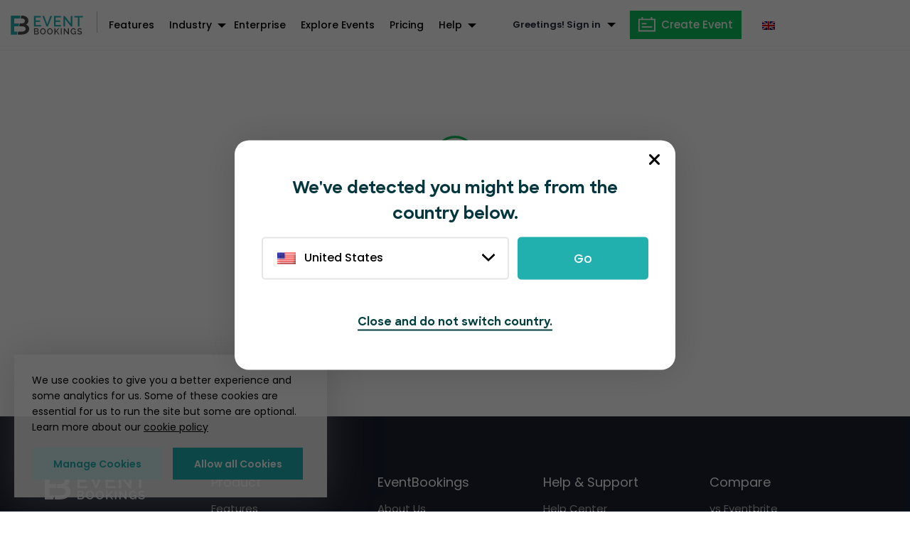

--- FILE ---
content_type: text/html; charset=UTF-8
request_url: https://www.eventbookings.com/en-uk/congratulations/
body_size: 55016
content:
<!doctype html>
<html lang="en-GB">
<head><meta charset="UTF-8"><script>if(navigator.userAgent.match(/MSIE|Internet Explorer/i)||navigator.userAgent.match(/Trident\/7\..*?rv:11/i)){var href=document.location.href;if(!href.match(/[?&]nowprocket/)){if(href.indexOf("?")==-1){if(href.indexOf("#")==-1){document.location.href=href+"?nowprocket=1"}else{document.location.href=href.replace("#","?nowprocket=1#")}}else{if(href.indexOf("#")==-1){document.location.href=href+"&nowprocket=1"}else{document.location.href=href.replace("#","&nowprocket=1#")}}}}</script><script>class RocketLazyLoadScripts{constructor(){this.v="1.2.3",this.triggerEvents=["keydown","mousedown","mousemove","touchmove","touchstart","touchend","wheel"],this.userEventHandler=this._triggerListener.bind(this),this.touchStartHandler=this._onTouchStart.bind(this),this.touchMoveHandler=this._onTouchMove.bind(this),this.touchEndHandler=this._onTouchEnd.bind(this),this.clickHandler=this._onClick.bind(this),this.interceptedClicks=[],window.addEventListener("pageshow",t=>{this.persisted=t.persisted}),window.addEventListener("DOMContentLoaded",()=>{this._preconnect3rdParties()}),this.delayedScripts={normal:[],async:[],defer:[]},this.trash=[],this.allJQueries=[]}_addUserInteractionListener(t){if(document.hidden){t._triggerListener();return}this.triggerEvents.forEach(e=>window.addEventListener(e,t.userEventHandler,{passive:!0})),window.addEventListener("touchstart",t.touchStartHandler,{passive:!0}),window.addEventListener("mousedown",t.touchStartHandler),document.addEventListener("visibilitychange",t.userEventHandler)}_removeUserInteractionListener(){this.triggerEvents.forEach(t=>window.removeEventListener(t,this.userEventHandler,{passive:!0})),document.removeEventListener("visibilitychange",this.userEventHandler)}_onTouchStart(t){"HTML"!==t.target.tagName&&(window.addEventListener("touchend",this.touchEndHandler),window.addEventListener("mouseup",this.touchEndHandler),window.addEventListener("touchmove",this.touchMoveHandler,{passive:!0}),window.addEventListener("mousemove",this.touchMoveHandler),t.target.addEventListener("click",this.clickHandler),this._renameDOMAttribute(t.target,"onclick","rocket-onclick"),this._pendingClickStarted())}_onTouchMove(t){window.removeEventListener("touchend",this.touchEndHandler),window.removeEventListener("mouseup",this.touchEndHandler),window.removeEventListener("touchmove",this.touchMoveHandler,{passive:!0}),window.removeEventListener("mousemove",this.touchMoveHandler),t.target.removeEventListener("click",this.clickHandler),this._renameDOMAttribute(t.target,"rocket-onclick","onclick"),this._pendingClickFinished()}_onTouchEnd(t){window.removeEventListener("touchend",this.touchEndHandler),window.removeEventListener("mouseup",this.touchEndHandler),window.removeEventListener("touchmove",this.touchMoveHandler,{passive:!0}),window.removeEventListener("mousemove",this.touchMoveHandler)}_onClick(t){t.target.removeEventListener("click",this.clickHandler),this._renameDOMAttribute(t.target,"rocket-onclick","onclick"),this.interceptedClicks.push(t),t.preventDefault(),t.stopPropagation(),t.stopImmediatePropagation(),this._pendingClickFinished()}_replayClicks(){window.removeEventListener("touchstart",this.touchStartHandler,{passive:!0}),window.removeEventListener("mousedown",this.touchStartHandler),this.interceptedClicks.forEach(t=>{t.target.dispatchEvent(new MouseEvent("click",{view:t.view,bubbles:!0,cancelable:!0}))})}_waitForPendingClicks(){return new Promise(t=>{this._isClickPending?this._pendingClickFinished=t:t()})}_pendingClickStarted(){this._isClickPending=!0}_pendingClickFinished(){this._isClickPending=!1}_renameDOMAttribute(t,e,r){t.hasAttribute&&t.hasAttribute(e)&&(event.target.setAttribute(r,event.target.getAttribute(e)),event.target.removeAttribute(e))}_triggerListener(){this._removeUserInteractionListener(this),"loading"===document.readyState?document.addEventListener("DOMContentLoaded",this._loadEverythingNow.bind(this)):this._loadEverythingNow()}_preconnect3rdParties(){let t=[];document.querySelectorAll("script[type=rocketlazyloadscript]").forEach(e=>{if(e.hasAttribute("src")){let r=new URL(e.src).origin;r!==location.origin&&t.push({src:r,crossOrigin:e.crossOrigin||"module"===e.getAttribute("data-rocket-type")})}}),t=[...new Map(t.map(t=>[JSON.stringify(t),t])).values()],this._batchInjectResourceHints(t,"preconnect")}async _loadEverythingNow(){this.lastBreath=Date.now(),this._delayEventListeners(this),this._delayJQueryReady(this),this._handleDocumentWrite(),this._registerAllDelayedScripts(),this._preloadAllScripts(),await this._loadScriptsFromList(this.delayedScripts.normal),await this._loadScriptsFromList(this.delayedScripts.defer),await this._loadScriptsFromList(this.delayedScripts.async);try{await this._triggerDOMContentLoaded(),await this._triggerWindowLoad()}catch(t){console.error(t)}window.dispatchEvent(new Event("rocket-allScriptsLoaded")),this._waitForPendingClicks().then(()=>{this._replayClicks()}),this._emptyTrash()}_registerAllDelayedScripts(){document.querySelectorAll("script[type=rocketlazyloadscript]").forEach(t=>{t.hasAttribute("data-rocket-src")?t.hasAttribute("async")&&!1!==t.async?this.delayedScripts.async.push(t):t.hasAttribute("defer")&&!1!==t.defer||"module"===t.getAttribute("data-rocket-type")?this.delayedScripts.defer.push(t):this.delayedScripts.normal.push(t):this.delayedScripts.normal.push(t)})}async _transformScript(t){return new Promise((await this._littleBreath(),navigator.userAgent.indexOf("Firefox/")>0||""===navigator.vendor)?e=>{let r=document.createElement("script");[...t.attributes].forEach(t=>{let e=t.nodeName;"type"!==e&&("data-rocket-type"===e&&(e="type"),"data-rocket-src"===e&&(e="src"),r.setAttribute(e,t.nodeValue))}),t.text&&(r.text=t.text),r.hasAttribute("src")?(r.addEventListener("load",e),r.addEventListener("error",e)):(r.text=t.text,e());try{t.parentNode.replaceChild(r,t)}catch(i){e()}}:async e=>{function r(){t.setAttribute("data-rocket-status","failed"),e()}try{let i=t.getAttribute("data-rocket-type"),n=t.getAttribute("data-rocket-src");t.text,i?(t.type=i,t.removeAttribute("data-rocket-type")):t.removeAttribute("type"),t.addEventListener("load",function r(){t.setAttribute("data-rocket-status","executed"),e()}),t.addEventListener("error",r),n?(t.removeAttribute("data-rocket-src"),t.src=n):t.src="data:text/javascript;base64,"+window.btoa(unescape(encodeURIComponent(t.text)))}catch(s){r()}})}async _loadScriptsFromList(t){let e=t.shift();return e&&e.isConnected?(await this._transformScript(e),this._loadScriptsFromList(t)):Promise.resolve()}_preloadAllScripts(){this._batchInjectResourceHints([...this.delayedScripts.normal,...this.delayedScripts.defer,...this.delayedScripts.async],"preload")}_batchInjectResourceHints(t,e){var r=document.createDocumentFragment();t.forEach(t=>{let i=t.getAttribute&&t.getAttribute("data-rocket-src")||t.src;if(i){let n=document.createElement("link");n.href=i,n.rel=e,"preconnect"!==e&&(n.as="script"),t.getAttribute&&"module"===t.getAttribute("data-rocket-type")&&(n.crossOrigin=!0),t.crossOrigin&&(n.crossOrigin=t.crossOrigin),t.integrity&&(n.integrity=t.integrity),r.appendChild(n),this.trash.push(n)}}),document.head.appendChild(r)}_delayEventListeners(t){let e={};function r(t,r){!function t(r){!e[r]&&(e[r]={originalFunctions:{add:r.addEventListener,remove:r.removeEventListener},eventsToRewrite:[]},r.addEventListener=function(){arguments[0]=i(arguments[0]),e[r].originalFunctions.add.apply(r,arguments)},r.removeEventListener=function(){arguments[0]=i(arguments[0]),e[r].originalFunctions.remove.apply(r,arguments)});function i(t){return e[r].eventsToRewrite.indexOf(t)>=0?"rocket-"+t:t}}(t),e[t].eventsToRewrite.push(r)}function i(t,e){let r=t[e];Object.defineProperty(t,e,{get:()=>r||function(){},set(i){t["rocket"+e]=r=i}})}r(document,"DOMContentLoaded"),r(window,"DOMContentLoaded"),r(window,"load"),r(window,"pageshow"),r(document,"readystatechange"),i(document,"onreadystatechange"),i(window,"onload"),i(window,"onpageshow")}_delayJQueryReady(t){let e;function r(r){if(r&&r.fn&&!t.allJQueries.includes(r)){r.fn.ready=r.fn.init.prototype.ready=function(e){return t.domReadyFired?e.bind(document)(r):document.addEventListener("rocket-DOMContentLoaded",()=>e.bind(document)(r)),r([])};let i=r.fn.on;r.fn.on=r.fn.init.prototype.on=function(){if(this[0]===window){function t(t){return t.split(" ").map(t=>"load"===t||0===t.indexOf("load.")?"rocket-jquery-load":t).join(" ")}"string"==typeof arguments[0]||arguments[0]instanceof String?arguments[0]=t(arguments[0]):"object"==typeof arguments[0]&&Object.keys(arguments[0]).forEach(e=>{let r=arguments[0][e];delete arguments[0][e],arguments[0][t(e)]=r})}return i.apply(this,arguments),this},t.allJQueries.push(r)}e=r}r(window.jQuery),Object.defineProperty(window,"jQuery",{get:()=>e,set(t){r(t)}})}async _triggerDOMContentLoaded(){this.domReadyFired=!0,await this._littleBreath(),document.dispatchEvent(new Event("rocket-DOMContentLoaded")),await this._littleBreath(),window.dispatchEvent(new Event("rocket-DOMContentLoaded")),await this._littleBreath(),document.dispatchEvent(new Event("rocket-readystatechange")),await this._littleBreath(),document.rocketonreadystatechange&&document.rocketonreadystatechange()}async _triggerWindowLoad(){await this._littleBreath(),window.dispatchEvent(new Event("rocket-load")),await this._littleBreath(),window.rocketonload&&window.rocketonload(),await this._littleBreath(),this.allJQueries.forEach(t=>t(window).trigger("rocket-jquery-load")),await this._littleBreath();let t=new Event("rocket-pageshow");t.persisted=this.persisted,window.dispatchEvent(t),await this._littleBreath(),window.rocketonpageshow&&window.rocketonpageshow({persisted:this.persisted})}_handleDocumentWrite(){let t=new Map;document.write=document.writeln=function(e){let r=document.currentScript;r||console.error("WPRocket unable to document.write this: "+e);let i=document.createRange(),n=r.parentElement,s=t.get(r);void 0===s&&(s=r.nextSibling,t.set(r,s));let a=document.createDocumentFragment();i.setStart(a,0),a.appendChild(i.createContextualFragment(e)),n.insertBefore(a,s)}}async _littleBreath(){Date.now()-this.lastBreath>45&&(await this._requestAnimFrame(),this.lastBreath=Date.now())}async _requestAnimFrame(){return document.hidden?new Promise(t=>setTimeout(t)):new Promise(t=>requestAnimationFrame(t))}_emptyTrash(){this.trash.forEach(t=>t.remove())}static run(){let t=new RocketLazyLoadScripts;t._addUserInteractionListener(t)}}RocketLazyLoadScripts.run();</script>

<meta name="viewport" content="width=device-width, initial-scale=1">
<link rel="profile" href="https://gmpg.org/xfn/11">
<!--<link rel="stylesheet" href="https://fonts.googleapis.com/icon?family=Material+Icons">-->
    <link data-minify="1" rel="stylesheet" href="https://www.eventbookings.com/wp-content/cache/min/1/ajax/libs/font-awesome/6.5.1/css/all.min.css?ver=1768714780" crossorigin="anonymous" referrerpolicy="no-referrer" />
 <!--[if IE]>
<style>
    .events{
        display: flex;
        justify-content: start;
        align-items: flex-start;
    }
    .events .event{
        width: 305px;
    }
    .events .event + .event{
        margin-left: 20px;
    }
</style>
<![endif]-->

     <meta name='robots' content='index, follow, max-image-preview:large, max-snippet:-1, max-video-preview:-1' />
	<style>img:is([sizes="auto" i], [sizes^="auto," i]) { contain-intrinsic-size: 3000px 1500px }</style>
	
	<!-- This site is optimized with the Yoast SEO plugin v24.9 - https://yoast.com/wordpress/plugins/seo/ -->
	<title>Congratulations | EventBookings</title>
	<link rel="canonical" href="https://www.eventbookings.com/en-uk/congratulations/" />
	<meta property="og:locale" content="en_GB" />
	<meta property="og:type" content="article" />
	<meta property="og:title" content="Congratulations | EventBookings" />
	<meta property="og:description" content="Congratulations! You have successfully applied for our affiliate program We will get back to you after carefully reviewing your application. Once approved, you can access your personalised affiliate dashboard from your EventBookings account and start promoting immediately!" />
	<meta property="og:url" content="https://www.eventbookings.com/en-uk/congratulations/" />
	<meta property="og:site_name" content="EventBookings" />
	<meta property="article:publisher" content="https://www.facebook.com/eEventBookings" />
	<meta property="article:modified_time" content="2023-02-16T11:13:08+00:00" />
	<meta property="og:image" content="https://www.eventbookings.com/wp-content/uploads/2024/01/eb-logo-1200x675-1.jpg" />
	<meta property="og:image:width" content="1200" />
	<meta property="og:image:height" content="674" />
	<meta property="og:image:type" content="image/jpeg" />
	<meta name="twitter:card" content="summary_large_image" />
	<meta name="twitter:site" content="@eEventBookings" />
	<script type="application/ld+json" class="yoast-schema-graph">{
    "@context": "https:\/\/schema.org",
    "@graph": [
        {
            "@type": "WebPage",
            "@id": "https:\/\/www.eventbookings.com\/congratulations\/",
            "url": "https:\/\/www.eventbookings.com\/congratulations\/",
            "name": "Congratulations | EventBookings",
            "isPartOf": {
                "@id": "https:\/\/www.eventbookings.com\/#website"
            },
            "datePublished": "2023-02-16T11:04:22+00:00",
            "dateModified": "2023-02-16T11:13:08+00:00",
            "breadcrumb": {
                "@id": "https:\/\/www.eventbookings.com\/congratulations\/#breadcrumb"
            },
            "inLanguage": "en-GB",
            "potentialAction": [
                {
                    "@type": "ReadAction",
                    "target": [
                        "https:\/\/www.eventbookings.com\/congratulations\/"
                    ]
                }
            ]
        },
        {
            "@type": "BreadcrumbList",
            "@id": "https:\/\/www.eventbookings.com\/congratulations\/#breadcrumb",
            "itemListElement": [
                {
                    "@type": "ListItem",
                    "position": 1,
                    "name": "Home",
                    "item": "https:\/\/www.eventbookings.com\/"
                },
                {
                    "@type": "ListItem",
                    "position": 2,
                    "name": "Congratulations"
                }
            ]
        },
        {
            "@type": "WebSite",
            "@id": "https:\/\/www.eventbookings.com\/#website",
            "url": "https:\/\/www.eventbookings.com\/",
            "name": "EventBookings",
            "description": "",
            "publisher": {
                "@id": "https:\/\/www.eventbookings.com\/#organization"
            },
            "potentialAction": [
                {
                    "@type": "SearchAction",
                    "target": {
                        "@type": "EntryPoint",
                        "urlTemplate": "https:\/\/www.eventbookings.com\/?s={search_term_string}"
                    },
                    "query-input": {
                        "@type": "PropertyValueSpecification",
                        "valueRequired": true,
                        "valueName": "search_term_string"
                    }
                }
            ],
            "inLanguage": "en-GB"
        },
        {
            "@type": "Organization",
            "@id": "https:\/\/www.eventbookings.com\/#organization",
            "name": "EventBookings",
            "url": "https:\/\/www.eventbookings.com\/",
            "logo": {
                "@type": "ImageObject",
                "inLanguage": "en-GB",
                "@id": "https:\/\/www.eventbookings.com\/#\/schema\/logo\/image\/",
                "url": "https:\/\/www.eventbookings.com\/wp-content\/uploads\/2024\/01\/eb-logo-1200x675-1.jpg",
                "contentUrl": "https:\/\/www.eventbookings.com\/wp-content\/uploads\/2024\/01\/eb-logo-1200x675-1.jpg",
                "width": 1200,
                "height": 674,
                "caption": "EventBookings"
            },
            "image": {
                "@id": "https:\/\/www.eventbookings.com\/#\/schema\/logo\/image\/"
            },
            "sameAs": [
                "https:\/\/www.facebook.com\/eEventBookings",
                "https:\/\/x.com\/eEventBookings",
                "https:\/\/www.linkedin.com\/company\/eeventbookings\/",
                "https:\/\/www.instagram.com\/eeventbookings\/",
                "https:\/\/www.youtube.com\/channel\/UCrN_RsacOWc9V3JU_Q3-tJA",
                "https:\/\/www.tiktok.com\/@eventbookings"
            ]
        }
    ]
}</script>
	<!-- / Yoast SEO plugin. -->


<link rel='dns-prefetch' href='//cdn.jsdelivr.net' />
<link rel='dns-prefetch' href='//ajax.googleapis.com' />
<link rel='dns-prefetch' href='//cdnjs.cloudflare.com' />

<link rel="alternate" type="application/rss+xml" title="EventBookings &raquo; Feed" href="https://www.eventbookings.com/en-uk/feed/" />
<link rel="alternate" type="application/rss+xml" title="EventBookings &raquo; Comments Feed" href="https://www.eventbookings.com/en-uk/comments/feed/" />
<style id='wp-emoji-styles-inline-css' type='text/css'>

	img.wp-smiley, img.emoji {
		display: inline !important;
		border: none !important;
		box-shadow: none !important;
		height: 1em !important;
		width: 1em !important;
		margin: 0 0.07em !important;
		vertical-align: -0.1em !important;
		background: none !important;
		padding: 0 !important;
	}
</style>
<style id='classic-theme-styles-inline-css' type='text/css'>
/*! This file is auto-generated */
.wp-block-button__link{color:#fff;background-color:#32373c;border-radius:9999px;box-shadow:none;text-decoration:none;padding:calc(.667em + 2px) calc(1.333em + 2px);font-size:1.125em}.wp-block-file__button{background:#32373c;color:#fff;text-decoration:none}
</style>
<style id='global-styles-inline-css' type='text/css'>
:root{--wp--preset--aspect-ratio--square: 1;--wp--preset--aspect-ratio--4-3: 4/3;--wp--preset--aspect-ratio--3-4: 3/4;--wp--preset--aspect-ratio--3-2: 3/2;--wp--preset--aspect-ratio--2-3: 2/3;--wp--preset--aspect-ratio--16-9: 16/9;--wp--preset--aspect-ratio--9-16: 9/16;--wp--preset--color--black: #000000;--wp--preset--color--cyan-bluish-gray: #abb8c3;--wp--preset--color--white: #ffffff;--wp--preset--color--pale-pink: #f78da7;--wp--preset--color--vivid-red: #cf2e2e;--wp--preset--color--luminous-vivid-orange: #ff6900;--wp--preset--color--luminous-vivid-amber: #fcb900;--wp--preset--color--light-green-cyan: #7bdcb5;--wp--preset--color--vivid-green-cyan: #00d084;--wp--preset--color--pale-cyan-blue: #8ed1fc;--wp--preset--color--vivid-cyan-blue: #0693e3;--wp--preset--color--vivid-purple: #9b51e0;--wp--preset--gradient--vivid-cyan-blue-to-vivid-purple: linear-gradient(135deg,rgba(6,147,227,1) 0%,rgb(155,81,224) 100%);--wp--preset--gradient--light-green-cyan-to-vivid-green-cyan: linear-gradient(135deg,rgb(122,220,180) 0%,rgb(0,208,130) 100%);--wp--preset--gradient--luminous-vivid-amber-to-luminous-vivid-orange: linear-gradient(135deg,rgba(252,185,0,1) 0%,rgba(255,105,0,1) 100%);--wp--preset--gradient--luminous-vivid-orange-to-vivid-red: linear-gradient(135deg,rgba(255,105,0,1) 0%,rgb(207,46,46) 100%);--wp--preset--gradient--very-light-gray-to-cyan-bluish-gray: linear-gradient(135deg,rgb(238,238,238) 0%,rgb(169,184,195) 100%);--wp--preset--gradient--cool-to-warm-spectrum: linear-gradient(135deg,rgb(74,234,220) 0%,rgb(151,120,209) 20%,rgb(207,42,186) 40%,rgb(238,44,130) 60%,rgb(251,105,98) 80%,rgb(254,248,76) 100%);--wp--preset--gradient--blush-light-purple: linear-gradient(135deg,rgb(255,206,236) 0%,rgb(152,150,240) 100%);--wp--preset--gradient--blush-bordeaux: linear-gradient(135deg,rgb(254,205,165) 0%,rgb(254,45,45) 50%,rgb(107,0,62) 100%);--wp--preset--gradient--luminous-dusk: linear-gradient(135deg,rgb(255,203,112) 0%,rgb(199,81,192) 50%,rgb(65,88,208) 100%);--wp--preset--gradient--pale-ocean: linear-gradient(135deg,rgb(255,245,203) 0%,rgb(182,227,212) 50%,rgb(51,167,181) 100%);--wp--preset--gradient--electric-grass: linear-gradient(135deg,rgb(202,248,128) 0%,rgb(113,206,126) 100%);--wp--preset--gradient--midnight: linear-gradient(135deg,rgb(2,3,129) 0%,rgb(40,116,252) 100%);--wp--preset--font-size--small: 13px;--wp--preset--font-size--medium: 20px;--wp--preset--font-size--large: 36px;--wp--preset--font-size--x-large: 42px;--wp--preset--spacing--20: 0.44rem;--wp--preset--spacing--30: 0.67rem;--wp--preset--spacing--40: 1rem;--wp--preset--spacing--50: 1.5rem;--wp--preset--spacing--60: 2.25rem;--wp--preset--spacing--70: 3.38rem;--wp--preset--spacing--80: 5.06rem;--wp--preset--shadow--natural: 6px 6px 9px rgba(0, 0, 0, 0.2);--wp--preset--shadow--deep: 12px 12px 50px rgba(0, 0, 0, 0.4);--wp--preset--shadow--sharp: 6px 6px 0px rgba(0, 0, 0, 0.2);--wp--preset--shadow--outlined: 6px 6px 0px -3px rgba(255, 255, 255, 1), 6px 6px rgba(0, 0, 0, 1);--wp--preset--shadow--crisp: 6px 6px 0px rgba(0, 0, 0, 1);}:where(.is-layout-flex){gap: 0.5em;}:where(.is-layout-grid){gap: 0.5em;}body .is-layout-flex{display: flex;}.is-layout-flex{flex-wrap: wrap;align-items: center;}.is-layout-flex > :is(*, div){margin: 0;}body .is-layout-grid{display: grid;}.is-layout-grid > :is(*, div){margin: 0;}:where(.wp-block-columns.is-layout-flex){gap: 2em;}:where(.wp-block-columns.is-layout-grid){gap: 2em;}:where(.wp-block-post-template.is-layout-flex){gap: 1.25em;}:where(.wp-block-post-template.is-layout-grid){gap: 1.25em;}.has-black-color{color: var(--wp--preset--color--black) !important;}.has-cyan-bluish-gray-color{color: var(--wp--preset--color--cyan-bluish-gray) !important;}.has-white-color{color: var(--wp--preset--color--white) !important;}.has-pale-pink-color{color: var(--wp--preset--color--pale-pink) !important;}.has-vivid-red-color{color: var(--wp--preset--color--vivid-red) !important;}.has-luminous-vivid-orange-color{color: var(--wp--preset--color--luminous-vivid-orange) !important;}.has-luminous-vivid-amber-color{color: var(--wp--preset--color--luminous-vivid-amber) !important;}.has-light-green-cyan-color{color: var(--wp--preset--color--light-green-cyan) !important;}.has-vivid-green-cyan-color{color: var(--wp--preset--color--vivid-green-cyan) !important;}.has-pale-cyan-blue-color{color: var(--wp--preset--color--pale-cyan-blue) !important;}.has-vivid-cyan-blue-color{color: var(--wp--preset--color--vivid-cyan-blue) !important;}.has-vivid-purple-color{color: var(--wp--preset--color--vivid-purple) !important;}.has-black-background-color{background-color: var(--wp--preset--color--black) !important;}.has-cyan-bluish-gray-background-color{background-color: var(--wp--preset--color--cyan-bluish-gray) !important;}.has-white-background-color{background-color: var(--wp--preset--color--white) !important;}.has-pale-pink-background-color{background-color: var(--wp--preset--color--pale-pink) !important;}.has-vivid-red-background-color{background-color: var(--wp--preset--color--vivid-red) !important;}.has-luminous-vivid-orange-background-color{background-color: var(--wp--preset--color--luminous-vivid-orange) !important;}.has-luminous-vivid-amber-background-color{background-color: var(--wp--preset--color--luminous-vivid-amber) !important;}.has-light-green-cyan-background-color{background-color: var(--wp--preset--color--light-green-cyan) !important;}.has-vivid-green-cyan-background-color{background-color: var(--wp--preset--color--vivid-green-cyan) !important;}.has-pale-cyan-blue-background-color{background-color: var(--wp--preset--color--pale-cyan-blue) !important;}.has-vivid-cyan-blue-background-color{background-color: var(--wp--preset--color--vivid-cyan-blue) !important;}.has-vivid-purple-background-color{background-color: var(--wp--preset--color--vivid-purple) !important;}.has-black-border-color{border-color: var(--wp--preset--color--black) !important;}.has-cyan-bluish-gray-border-color{border-color: var(--wp--preset--color--cyan-bluish-gray) !important;}.has-white-border-color{border-color: var(--wp--preset--color--white) !important;}.has-pale-pink-border-color{border-color: var(--wp--preset--color--pale-pink) !important;}.has-vivid-red-border-color{border-color: var(--wp--preset--color--vivid-red) !important;}.has-luminous-vivid-orange-border-color{border-color: var(--wp--preset--color--luminous-vivid-orange) !important;}.has-luminous-vivid-amber-border-color{border-color: var(--wp--preset--color--luminous-vivid-amber) !important;}.has-light-green-cyan-border-color{border-color: var(--wp--preset--color--light-green-cyan) !important;}.has-vivid-green-cyan-border-color{border-color: var(--wp--preset--color--vivid-green-cyan) !important;}.has-pale-cyan-blue-border-color{border-color: var(--wp--preset--color--pale-cyan-blue) !important;}.has-vivid-cyan-blue-border-color{border-color: var(--wp--preset--color--vivid-cyan-blue) !important;}.has-vivid-purple-border-color{border-color: var(--wp--preset--color--vivid-purple) !important;}.has-vivid-cyan-blue-to-vivid-purple-gradient-background{background: var(--wp--preset--gradient--vivid-cyan-blue-to-vivid-purple) !important;}.has-light-green-cyan-to-vivid-green-cyan-gradient-background{background: var(--wp--preset--gradient--light-green-cyan-to-vivid-green-cyan) !important;}.has-luminous-vivid-amber-to-luminous-vivid-orange-gradient-background{background: var(--wp--preset--gradient--luminous-vivid-amber-to-luminous-vivid-orange) !important;}.has-luminous-vivid-orange-to-vivid-red-gradient-background{background: var(--wp--preset--gradient--luminous-vivid-orange-to-vivid-red) !important;}.has-very-light-gray-to-cyan-bluish-gray-gradient-background{background: var(--wp--preset--gradient--very-light-gray-to-cyan-bluish-gray) !important;}.has-cool-to-warm-spectrum-gradient-background{background: var(--wp--preset--gradient--cool-to-warm-spectrum) !important;}.has-blush-light-purple-gradient-background{background: var(--wp--preset--gradient--blush-light-purple) !important;}.has-blush-bordeaux-gradient-background{background: var(--wp--preset--gradient--blush-bordeaux) !important;}.has-luminous-dusk-gradient-background{background: var(--wp--preset--gradient--luminous-dusk) !important;}.has-pale-ocean-gradient-background{background: var(--wp--preset--gradient--pale-ocean) !important;}.has-electric-grass-gradient-background{background: var(--wp--preset--gradient--electric-grass) !important;}.has-midnight-gradient-background{background: var(--wp--preset--gradient--midnight) !important;}.has-small-font-size{font-size: var(--wp--preset--font-size--small) !important;}.has-medium-font-size{font-size: var(--wp--preset--font-size--medium) !important;}.has-large-font-size{font-size: var(--wp--preset--font-size--large) !important;}.has-x-large-font-size{font-size: var(--wp--preset--font-size--x-large) !important;}
:where(.wp-block-post-template.is-layout-flex){gap: 1.25em;}:where(.wp-block-post-template.is-layout-grid){gap: 1.25em;}
:where(.wp-block-columns.is-layout-flex){gap: 2em;}:where(.wp-block-columns.is-layout-grid){gap: 2em;}
:root :where(.wp-block-pullquote){font-size: 1.5em;line-height: 1.6;}
</style>
<link data-minify="1" rel='stylesheet' id='cookie-law-info-css' href='https://www.eventbookings.com/wp-content/cache/min/1/wp-content/plugins/cookie-law-info/legacy/public/css/cookie-law-info-public.css?ver=1768714780' type='text/css' media='all' />
<link data-minify="1" rel='stylesheet' id='cookie-law-info-gdpr-css' href='https://www.eventbookings.com/wp-content/cache/min/1/wp-content/plugins/cookie-law-info/legacy/public/css/cookie-law-info-gdpr.css?ver=1768714780' type='text/css' media='all' />
<link rel='stylesheet' id='eb-owl-carousel-css' href='https://www.eventbookings.com/wp-content/plugins/eb-core/assets/css/owl.carousel.min.css?ver=612656053' type='text/css' media='all' />
<link rel='stylesheet' id='eb-owl-theme-css' href='https://www.eventbookings.com/wp-content/plugins/eb-core/assets/css/owl.theme.default.min.css?ver=1329094648' type='text/css' media='all' />
<link rel='stylesheet' id='eb-public-css' href='https://www.eventbookings.com/wp-content/plugins/eb-core/assets/css/public.css?ver=2076637903' type='text/css' media='all' />
<link data-minify="1" rel='stylesheet' id='trp-floater-language-switcher-style-css' href='https://www.eventbookings.com/wp-content/cache/min/1/wp-content/plugins/translatepress-multilingual/assets/css/trp-floater-language-switcher.css?ver=1768714780' type='text/css' media='all' />
<link data-minify="1" rel='stylesheet' id='trp-language-switcher-style-css' href='https://www.eventbookings.com/wp-content/cache/min/1/wp-content/plugins/translatepress-multilingual/assets/css/trp-language-switcher.css?ver=1768714780' type='text/css' media='all' />
<link data-minify="1" rel='stylesheet' id='trp-popup-style-css' href='https://www.eventbookings.com/wp-content/cache/min/1/wp-content/plugins/translatepress-business/add-ons-pro/automatic-language-detection/assets/css/trp-popup.css?ver=1768714780' type='text/css' media='all' />
<link rel='stylesheet' id='bootstrap-css' href='https://www.eventbookings.com/wp-content/themes/webalive/assets/dist/css/bootstrap.min.css?ver=6.7.2' type='text/css' media='all' />
<link data-minify="1" rel='stylesheet' id='webalive-style-css' href='https://www.eventbookings.com/wp-content/cache/min/1/wp-content/themes/webalive/style.css?ver=1768714780' type='text/css' media='all' />
<link rel='stylesheet' id='bootstrap-select-country.min.css-css' href='https://www.eventbookings.com/wp-content/themes/webalive/assets/source/css/bootstrap-select-country.min.css?ver=6.7.2' type='text/css' media='all' />
<link data-minify="1" rel='stylesheet' id='bootstrap-select.css-css' href='https://www.eventbookings.com/wp-content/cache/min/1/wp-content/themes/webalive/assets/source/css/bootstrap-select.css?ver=1768714780' type='text/css' media='all' />
<link rel='stylesheet' id='webalive-css' href='https://www.eventbookings.com/wp-content/themes/webalive/assets/dist/css/theme.min.css?ver=1725532168' type='text/css' media='all' />
<link data-minify="1" rel='stylesheet' id='jquery-ui-css-css' href='https://www.eventbookings.com/wp-content/cache/min/1/ajax/libs/jqueryui/1.13.3/themes/smoothness/jquery-ui.css?ver=1768714781' type='text/css' media='' />
<link data-minify="1" rel='stylesheet' id='country-flag-css' href='https://www.eventbookings.com/wp-content/cache/min/1/ajax/libs/flag-icon-css/0.8.2/css/flag-icon.min.css?ver=1768714781' type='text/css' media='all' />
<link data-minify="1" rel='stylesheet' id='select2-css-css' href='https://www.eventbookings.com/wp-content/cache/min/1/npm/select2@4.1.0-rc.0/dist/css/select2.min.css?ver=1768714781' type='text/css' media='all' />
<style id='akismet-widget-style-inline-css' type='text/css'>

			.a-stats {
				--akismet-color-mid-green: #357b49;
				--akismet-color-white: #fff;
				--akismet-color-light-grey: #f6f7f7;

				max-width: 350px;
				width: auto;
			}

			.a-stats * {
				all: unset;
				box-sizing: border-box;
			}

			.a-stats strong {
				font-weight: 600;
			}

			.a-stats a.a-stats__link,
			.a-stats a.a-stats__link:visited,
			.a-stats a.a-stats__link:active {
				background: var(--akismet-color-mid-green);
				border: none;
				box-shadow: none;
				border-radius: 8px;
				color: var(--akismet-color-white);
				cursor: pointer;
				display: block;
				font-family: -apple-system, BlinkMacSystemFont, 'Segoe UI', 'Roboto', 'Oxygen-Sans', 'Ubuntu', 'Cantarell', 'Helvetica Neue', sans-serif;
				font-weight: 500;
				padding: 12px;
				text-align: center;
				text-decoration: none;
				transition: all 0.2s ease;
			}

			/* Extra specificity to deal with TwentyTwentyOne focus style */
			.widget .a-stats a.a-stats__link:focus {
				background: var(--akismet-color-mid-green);
				color: var(--akismet-color-white);
				text-decoration: none;
			}

			.a-stats a.a-stats__link:hover {
				filter: brightness(110%);
				box-shadow: 0 4px 12px rgba(0, 0, 0, 0.06), 0 0 2px rgba(0, 0, 0, 0.16);
			}

			.a-stats .count {
				color: var(--akismet-color-white);
				display: block;
				font-size: 1.5em;
				line-height: 1.4;
				padding: 0 13px;
				white-space: nowrap;
			}
		
</style>
<link data-minify="1" rel='stylesheet' id='elementor-icons-css' href='https://www.eventbookings.com/wp-content/cache/min/1/wp-content/plugins/elementor/assets/lib/eicons/css/elementor-icons.min.css?ver=1768714786' type='text/css' media='all' />
<link rel='stylesheet' id='elementor-frontend-css' href='https://www.eventbookings.com/wp-content/plugins/elementor/assets/css/frontend.min.css?ver=3.28.3' type='text/css' media='all' />
<link rel='stylesheet' id='elementor-post-5-css' href='https://www.eventbookings.com/wp-content/uploads/elementor/css/post-5.css?ver=1751369251' type='text/css' media='all' />
<link rel='stylesheet' id='widget-heading-css' href='https://www.eventbookings.com/wp-content/plugins/elementor/assets/css/widget-heading.min.css?ver=3.28.3' type='text/css' media='all' />
<link rel='stylesheet' id='elementor-post-112637-css' href='https://www.eventbookings.com/wp-content/uploads/elementor/css/post-112637.css?ver=1751369589' type='text/css' media='all' />
<style id='rocket-lazyload-inline-css' type='text/css'>
.rll-youtube-player{position:relative;padding-bottom:56.23%;height:0;overflow:hidden;max-width:100%;}.rll-youtube-player:focus-within{outline: 2px solid currentColor;outline-offset: 5px;}.rll-youtube-player iframe{position:absolute;top:0;left:0;width:100%;height:100%;z-index:100;background:0 0}.rll-youtube-player img{bottom:0;display:block;left:0;margin:auto;max-width:100%;width:100%;position:absolute;right:0;top:0;border:none;height:auto;-webkit-transition:.4s all;-moz-transition:.4s all;transition:.4s all}.rll-youtube-player img:hover{-webkit-filter:brightness(75%)}.rll-youtube-player .play{height:100%;width:100%;left:0;top:0;position:absolute;background:url(https://www.eventbookings.com/wp-content/plugins/wp-rocket/assets/img/youtube.png) no-repeat center;background-color: transparent !important;cursor:pointer;border:none;}
</style>
<link data-minify="1" rel='stylesheet' id='elementor-gf-local-roboto-css' href='https://www.eventbookings.com/wp-content/cache/min/1/wp-content/uploads/elementor/google-fonts/css/roboto.css?ver=1768714787' type='text/css' media='all' />
<link data-minify="1" rel='stylesheet' id='elementor-gf-local-robotoslab-css' href='https://www.eventbookings.com/wp-content/cache/min/1/wp-content/uploads/elementor/google-fonts/css/robotoslab.css?ver=1768714787' type='text/css' media='all' />
<script type="text/javascript" src="https://www.eventbookings.com/wp-content/themes/webalive/vendor/jquery-3.5.1.min.js?ver=3.7.1" id="jquery-core-js" defer></script>
<script type="text/javascript" id="cookie-law-info-js-extra">
/* <![CDATA[ */
var Cli_Data = {"nn_cookie_ids":["lang","bcookie","lidc","bscookie","zfccn","_GRECAPTCHA","UserMatchHistory","_gd1661494186901","_gd1661494186843","zabHMBucket","0d269e8747","cl4769n4rwxxl1_eidsTracked","ps_payloadSeqId","zft-sdc","zps-tgr-dts","li_gc","cl4769n4rwxxl1_sid","cl4769n4rwxxl1_gid","cl4769n4rwxxl1_session_ends","AnalyticsSyncHistory","cl4769n4rwxxl1_session_starts","cl4769n4rwxxl1_utmParams","cl4769n4rwxxl1_uid","zabUserId","cl4769n4rwxxl1_source","_gat_UA-108351430-1","CONSENT","_zcsr_tmp","tve_leads_unique","yt-remote-connected-devices","_gcl_au","_ga","_gid","YSC","VISITOR_INFO1_LIVE","yt-remote-device-id","yt.innertube::requests","yt.innertube::nextId","JSESSIONID","test_cookie","_fbp","fr","cookielawinfo-checkbox-necessary","cookielawinfo-checkbox-analytics","cookielawinfo-checkbox-functional","LS_CSRF_TOKEN","ZCAMPAIGN_CSRF_TOKEN","c72887300d","tl_15876_15881_41","PHPSESSID","CookieLawInfoConsent","uesign","zld241801000000008029state","nidhia-_zldp","nidhia-_zldt","663a60c55d"],"cookielist":[],"non_necessary_cookies":{"necessary":["_GRECAPTCHA","PHPSESSID","CookieLawInfoConsent"],"analytics":["lang","bcookie","lidc","bscookie","UserMatchHistory","_gat_UA-108351430-1","CONSENT","yt-remote-connected-devices","_gcl_au","_ga","_gid","YSC","VISITOR_INFO1_LIVE","yt-remote-device-id","yt.innertube::requests","yt.innertube::nextId","test_cookie","_fbp","fr"],"functional":["_zcsr_tmp","tve_leads_unique","ZCAMPAIGN_CSRF_TOKEN","c72887300d","tl_15876_15881_41","zld241801000000008029state","nidhia-_zldp","nidhia-_zldt"],"others":["zfccn","_gd1661494186901","_gd1661494186843","zabHMBucket","0d269e8747","cl4769n4rwxxl1_eidsTracked","ps_payloadSeqId","zft-sdc","zps-tgr-dts","li_gc","cl4769n4rwxxl1_sid","cl4769n4rwxxl1_gid","cl4769n4rwxxl1_session_ends","AnalyticsSyncHistory","cl4769n4rwxxl1_session_starts","cl4769n4rwxxl1_utmParams","cl4769n4rwxxl1_uid","zabUserId","cl4769n4rwxxl1_source","JSESSIONID","LS_CSRF_TOKEN","uesign","663a60c55d"]},"ccpaEnabled":"","ccpaRegionBased":"","ccpaBarEnabled":"","strictlyEnabled":["necessary","obligatoire"],"ccpaType":"gdpr","js_blocking":"1","custom_integration":"","triggerDomRefresh":"","secure_cookies":""};
var cli_cookiebar_settings = {"animate_speed_hide":"500","animate_speed_show":"500","background":"#FFF","border":"#b1a6a6c2","border_on":"","button_1_button_colour":"#61a229","button_1_button_hover":"#4e8221","button_1_link_colour":"#fff","button_1_as_button":"1","button_1_new_win":"","button_2_button_colour":"#333","button_2_button_hover":"#292929","button_2_link_colour":"#ffffff","button_2_as_button":"","button_2_hidebar":"","button_3_button_colour":"#3566bb","button_3_button_hover":"#2a5296","button_3_link_colour":"#ffffff","button_3_as_button":"1","button_3_new_win":"","button_4_button_colour":"#000","button_4_button_hover":"#000000","button_4_link_colour":"#333333","button_4_as_button":"","button_7_button_colour":"#61a229","button_7_button_hover":"#4e8221","button_7_link_colour":"#fff","button_7_as_button":"1","button_7_new_win":"","font_family":"inherit","header_fix":"","notify_animate_hide":"1","notify_animate_show":"","notify_div_id":"#cookie-law-info-bar","notify_position_horizontal":"right","notify_position_vertical":"bottom","scroll_close":"","scroll_close_reload":"","accept_close_reload":"","reject_close_reload":"","showagain_tab":"","showagain_background":"#fff","showagain_border":"#000","showagain_div_id":"#cookie-law-info-again","showagain_x_position":"100px","text":"#333333","show_once_yn":"","show_once":"10000","logging_on":"","as_popup":"","popup_overlay":"1","bar_heading_text":"","cookie_bar_as":"banner","popup_showagain_position":"bottom-right","widget_position":"left"};
var log_object = {"ajax_url":"https:\/\/www.eventbookings.com\/wp-admin\/admin-ajax.php"};
/* ]]> */
</script>
<script data-minify="1" type="text/javascript" src="https://www.eventbookings.com/wp-content/cache/min/1/wp-content/plugins/cookie-law-info/legacy/public/js/cookie-law-info-public.js?ver=1768714781" id="cookie-law-info-js" defer></script>
<script type="text/javascript" id="trp-language-cookie-js-extra">
/* <![CDATA[ */
var trp_language_cookie_data = {"abs_home":"https:\/\/www.eventbookings.com","url_slugs":{"en_AU":"en-au","en_CA":"en-ca","en_IE":"en-ie","en_NZ":"en-nz","en_GB":"en-uk","en_US":"en-us","es_AR":"en-ar","de_AT":"en-at","en_BD":"en-bd","nl_BE":"en-be","pt_BR":"en-br","bg_BG":"en-bg","zh_CN":"en-cn","hr":"en-hr","el_CY":"en-cy","cs_CZ":"en-cz","da_DK":"en-dk","ar_EG":"en-eg","et":"en-ee","fj":"en-fj","fi":"en-fi","fr_FR":"en-fr","de_DE":"en-de","en_GI":"en-gi","el_GR":"en-gr","zh_HK":"en-hk","hu_HU":"en-hu","hi_IN":"en-in","id_ID":"en-id","it_IT":"en-it","ja":"en-jp","ar_JO":"en-jo","lv":"en-lv","de_LI":"en-li","lt_LT":"en-lt","ms_MY":"en-my","en_MT":"en-mt","es_MX":"en-mx","nl_NL":"en-nl","no_NO":"en-no","tl_PH":"en-ph","pl_PL":"en-pl","pt_PT":"en-pt","ar_QA":"en-qa","ro_RO":"en-ro","ar_SA":"en-sa","en_SG":"en-sg","sk_SK":"en-sk","sl_SI":"en-si","en_ZA":"en-za","ko_KR":"en-kr","es_ES":"en-es","sv_SE":"en-se","de_CH":"en-ch","zh_TW":"en-tw","th":"en-th","ar_AE":"en-ae"},"cookie_name":"trp_language","cookie_age":"30","cookie_path":"\/","default_language":"en_AU","publish_languages":["en_AU","en_CA","en_IE","en_NZ","en_GB","en_US","es_AR","de_AT","nl_BE","pt_BR","bg_BG","zh_CN","hr","el_CY","cs_CZ","da_DK","ar_EG","et","fj","fi","fr_FR","de_DE","en_GI","el_GR","zh_HK","hu_HU","hi_IN","it_IT","ja","ar_JO","lv","de_LI","lt_LT","ms_MY","en_MT","es_MX","nl_NL","no_NO","tl_PH","pl_PL","pt_PT","ar_QA","ro_RO","ar_SA","en_SG","sk_SK","sl_SI","en_ZA","ko_KR","es_ES","sv_SE","de_CH","zh_TW","ar_AE"],"trp_ald_ajax_url":"https:\/\/www.eventbookings.com\/wp-content\/plugins\/translatepress-business\/add-ons-pro\/automatic-language-detection\/includes\/trp-ald-ajax.php","detection_method":"ip","popup_option":"popup","popup_type":"normal_popup","popup_textarea":"<div class=\"popup-title\">We've detected you might be from the country below.<\/div>","popup_textarea_change_button":"Go","popup_textarea_close_button":"Close and do not switch country.","iso_codes":{"en_AU":"en","en_CA":"en","en_IE":"en_IE","en_NZ":"en","en_GB":"en","en_US":"en","es_AR":"es","de_AT":"de","nl_BE":"nl","pt_BR":"pt","bg_BG":"bg","zh_CN":"zh-CN","hr":"hr","el_CY":"el_CY","cs_CZ":"cs","da_DK":"da","ar_EG":"ar_EG","et":"et","fj":"fj","fi":"fi","fr_FR":"fr","de_DE":"de","en_GI":"en_GI","el_GR":"el_GR","zh_HK":"zh-TW","hu_HU":"hu","hi_IN":"hi","it_IT":"it","ja":"ja","ar_JO":"ar_JO","lv":"lv","de_LI":"de_LI","lt_LT":"lt","ms_MY":"ms","en_MT":"en_MT","es_MX":"es","nl_NL":"nl","no_NO":"no_NO","tl_PH":"tl_PH","pl_PL":"pl","pt_PT":"pt","ar_QA":"ar_QA","ro_RO":"ro","ar_SA":"ar_SA","en_SG":"en_SG","sk_SK":"sk","sl_SI":"sl","en_ZA":"en","ko_KR":"ko","es_ES":"es","sv_SE":"sv","de_CH":"de","zh_TW":"zh-TW","ar_AE":"ar_AE"},"language_urls":{"en_AU":"https:\/\/www.eventbookings.com\/congratulations\/","en_CA":"https:\/\/www.eventbookings.com\/en-ca\/congratulations\/","en_IE":"https:\/\/www.eventbookings.com\/en-ie\/congratulations\/","en_NZ":"https:\/\/www.eventbookings.com\/en-nz\/congratulations\/","en_GB":"https:\/\/www.eventbookings.com\/en-uk\/congratulations\/","en_US":"https:\/\/www.eventbookings.com\/en-us\/congratulations\/","es_AR":"https:\/\/www.eventbookings.com\/en-ar\/congratulations\/","de_AT":"https:\/\/www.eventbookings.com\/en-at\/congratulations\/","nl_BE":"https:\/\/www.eventbookings.com\/en-be\/congratulations\/","pt_BR":"https:\/\/www.eventbookings.com\/en-br\/congratulations\/","bg_BG":"https:\/\/www.eventbookings.com\/en-bg\/congratulations\/","zh_CN":"https:\/\/www.eventbookings.com\/en-cn\/congratulations\/","hr":"https:\/\/www.eventbookings.com\/en-hr\/congratulations\/","el_CY":"https:\/\/www.eventbookings.com\/en-cy\/congratulations\/","cs_CZ":"https:\/\/www.eventbookings.com\/en-cz\/congratulations\/","da_DK":"https:\/\/www.eventbookings.com\/en-dk\/congratulations\/","ar_EG":"https:\/\/www.eventbookings.com\/en-eg\/congratulations\/","et":"https:\/\/www.eventbookings.com\/en-ee\/congratulations\/","fj":"https:\/\/www.eventbookings.com\/en-fj\/congratulations\/","fi":"https:\/\/www.eventbookings.com\/en-fi\/congratulations\/","fr_FR":"https:\/\/www.eventbookings.com\/en-fr\/congratulations\/","de_DE":"https:\/\/www.eventbookings.com\/en-de\/congratulations\/","en_GI":"https:\/\/www.eventbookings.com\/en-gi\/congratulations\/","el_GR":"https:\/\/www.eventbookings.com\/en-gr\/congratulations\/","zh_HK":"https:\/\/www.eventbookings.com\/en-hk\/congratulations\/","hu_HU":"https:\/\/www.eventbookings.com\/en-hu\/congratulations\/","hi_IN":"https:\/\/www.eventbookings.com\/en-in\/congratulations\/","it_IT":"https:\/\/www.eventbookings.com\/en-it\/congratulations\/","ja":"https:\/\/www.eventbookings.com\/en-jp\/congratulations\/","ar_JO":"https:\/\/www.eventbookings.com\/en-jo\/congratulations\/","lv":"https:\/\/www.eventbookings.com\/en-lv\/congratulations\/","de_LI":"https:\/\/www.eventbookings.com\/en-li\/congratulations\/","lt_LT":"https:\/\/www.eventbookings.com\/en-lt\/congratulations\/","ms_MY":"https:\/\/www.eventbookings.com\/en-my\/congratulations\/","en_MT":"https:\/\/www.eventbookings.com\/en-mt\/congratulations\/","es_MX":"https:\/\/www.eventbookings.com\/en-mx\/congratulations\/","nl_NL":"https:\/\/www.eventbookings.com\/en-nl\/congratulations\/","no_NO":"https:\/\/www.eventbookings.com\/en-no\/congratulations\/","tl_PH":"https:\/\/www.eventbookings.com\/en-ph\/congratulations\/","pl_PL":"https:\/\/www.eventbookings.com\/en-pl\/congratulations\/","pt_PT":"https:\/\/www.eventbookings.com\/en-pt\/congratulations\/","ar_QA":"https:\/\/www.eventbookings.com\/en-qa\/congratulations\/","ro_RO":"https:\/\/www.eventbookings.com\/en-ro\/congratulations\/","ar_SA":"https:\/\/www.eventbookings.com\/en-sa\/congratulations\/","en_SG":"https:\/\/www.eventbookings.com\/en-sg\/congratulations\/","sk_SK":"https:\/\/www.eventbookings.com\/en-sk\/congratulations\/","sl_SI":"https:\/\/www.eventbookings.com\/en-si\/congratulations\/","en_ZA":"https:\/\/www.eventbookings.com\/en-za\/congratulations\/","ko_KR":"https:\/\/www.eventbookings.com\/en-kr\/congratulations\/","es_ES":"https:\/\/www.eventbookings.com\/en-es\/congratulations\/","sv_SE":"https:\/\/www.eventbookings.com\/en-se\/congratulations\/","de_CH":"https:\/\/www.eventbookings.com\/en-ch\/congratulations\/","zh_TW":"https:\/\/www.eventbookings.com\/en-tw\/congratulations\/","ar_AE":"https:\/\/www.eventbookings.com\/en-ae\/congratulations\/"},"english_name":{"en_AU":"Australia","en_CA":"Canada","en_IE":"Ireland","en_NZ":"New Zealand","en_GB":"United Kingdom","en_US":"United States","es_AR":"Argentina","de_AT":"Austria","nl_BE":"Belgium","pt_BR":"Brazil","bg_BG":"Bulgaria","zh_CN":"China","hr":"Croatia","el_CY":"Cyprus","cs_CZ":"Czechia","da_DK":"Denmark","ar_EG":"Egypt","et":"Estonia","fj":"Fiji","fi":"Finland","fr_FR":"France","de_DE":"Germany","en_GI":"Gibraltar","el_GR":"Greece","zh_HK":"Hong Kong","hu_HU":"Hungary","hi_IN":"India","it_IT":"Italy","ja":"Japan","ar_JO":"Jordan","lv":"Latvia","de_LI":"Liechtenstein","lt_LT":"Lithuania","ms_MY":"Malaysia","en_MT":"Malta","es_MX":"Mexico","nl_NL":"Netherlands","no_NO":"Norway","tl_PH":"Philippines","pl_PL":"Poland","pt_PT":"Portugal","ar_QA":"Qatar","ro_RO":"Romania","ar_SA":"Saudi Arabia","en_SG":"Singapore","sk_SK":"Slovakia","sl_SI":"Slovenia","en_ZA":"South Africa","ko_KR":"South Korea","es_ES":"Spain","sv_SE":"Sweden","de_CH":"Switzerland","zh_TW":"Taiwan","ar_AE":"United Arab Emirates"},"is_iphone_user_check":""};
/* ]]> */
</script>
<script data-minify="1" type="text/javascript" src="https://www.eventbookings.com/wp-content/cache/min/1/wp-content/plugins/translatepress-business/add-ons-pro/automatic-language-detection/assets/js/trp-language-cookie.js?ver=1768714781" id="trp-language-cookie-js" defer></script>
<link rel="https://api.w.org/" href="https://www.eventbookings.com/en-uk/wp-json/" /><link rel="alternate" title="JSON" type="application/json" href="https://www.eventbookings.com/en-uk/wp-json/wp/v2/pages/112637" /><link rel="EditURI" type="application/rsd+xml" title="RSD" href="https://www.eventbookings.com/xmlrpc.php?rsd" />
<meta name="generator" content="WordPress 6.7.2" />
<link rel='shortlink' href='https://www.eventbookings.com/en-uk/?p=112637' />
<link rel="alternate" title="oEmbed (JSON)" type="application/json+oembed" href="https://www.eventbookings.com/en-uk/wp-json/oembed/1.0/embed?url=https%3A%2F%2Fwww.eventbookings.com%2Fen-uk%2Fcongratulations%2F" />
<link rel="alternate" title="oEmbed (XML)" type="text/xml+oembed" href="https://www.eventbookings.com/en-uk/wp-json/oembed/1.0/embed?url=https%3A%2F%2Fwww.eventbookings.com%2Fen-uk%2Fcongratulations%2F&#038;format=xml" />
<!-- Google tag (gtag.js) -->
<script type="rocketlazyloadscript" async data-rocket-src="https://www.googletagmanager.com/gtag/js?id=G-MV7SSMPE60"></script>
<script type="rocketlazyloadscript">
  window.dataLayer = window.dataLayer || [];
  function gtag(){dataLayer.push(arguments);}
  gtag('js', new Date());

  gtag('config', 'G-MV7SSMPE60', {'debug_mode': true});
  
  gtag('config', 'AW-827214871');
</script>

<!-- Facebook Pixel Code -->
<script type="rocketlazyloadscript">
  !function(f,b,e,v,n,t,s)
  {if(f.fbq)return;n=f.fbq=function(){n.callMethod?
  n.callMethod.apply(n,arguments):n.queue.push(arguments)};
  if(!f._fbq)f._fbq=n;n.push=n;n.loaded=!0;n.version='2.0';
  n.queue=[];t=b.createElement(e);t.async=!0;
  t.src=v;s=b.getElementsByTagName(e)[0];
  s.parentNode.insertBefore(t,s)}(window, document,'script',
  'https://connect.facebook.net/en_US/fbevents.js');

  fbq('init', '381948728895885'); 
  fbq('track', 'PageView');
</script>
<noscript>
	<img height="1" width="1" style="display:none" alt=""
  src="https://www.facebook.com/tr?id=381948728895885&ev=PageView&noscript=1"/>
</noscript>
<!-- End Facebook Pixel Code -->


<meta name="ahrefs-site-verification" content="150ffd88407a9ea654c33af135570adae22f58ca6bb3efefe5cf8e2856d530fa">

<script type="application/ld+json">
{
  "@context": "https://schema.org",
  "@type": "Product",
  "name": "EventBookings",
  "description": "A secure and user-friendly event ticketing platform with swift payment processing after events.",
  "brand": {
    "@type": "Organization",
    "name": "EventBookings",
    "url": "https://www.eventbookings.com/"
  },
  "aggregateRating": {
    "@type": "AggregateRating",
    "ratingValue": "4.9",  // Average rating
    "reviewCount": "43"     // Total number of reviews
  },
  "review": [
    {
      "@type": "Review",
      "author": {
        "@type": "Person",
        "name": "Courtney McAllister"
      },
      "reviewRating": {
        "@type": "Rating",
        "ratingValue": "5"
      },
      "reviewBody": "This is the 2nd year we are using them for our event. Such a user-friendly site and the team are super helpful if you have a question. Highly recommend!"
    },
    {
      "@type": "Review",
      "author": {
        "@type": "Person",
        "name": "Rachael A King"
      },
      "reviewRating": {
        "@type": "Rating",
        "ratingValue": "5"
      },
      "reviewBody": "A great platform to use and friendly support team"
    },
    {
      "@type": "Review",
      "author": {
        "@type": "Person",
        "name": "Dev Patel"
      },
      "reviewRating": {
        "@type": "Rating",
        "ratingValue": "5"
      },
      "reviewBody": "It was good working with event bookings to host a big event for our club.

Tasnia helped us with early access to our funds and was prompt with reply times. Whilst the website was laggy, the technical support that we received was amazing, something that is really rare to see.

Thank you for everything and we hope to continue using you for our future events!"
    },
    {
      "@type": "Review",
      "author": {
        "@type": "Person",
        "name": "Yoshiko Sadamoto"
      },
      "reviewRating": {
        "@type": "Rating",
        "ratingValue": "5"
      },
      "reviewBody": "very user-friendly and affordable services. I love how the staff are very responsive to my questions every time that I am very happy to continue my use of the services. great work team!"
    },
    {
      "@type": "Review",
      "author": {
        "@type": "Person",
        "name": "Helen Peers"
      },
      "reviewRating": {
        "@type": "Rating",
        "ratingValue": "5"
      },
      "reviewBody": "Customer service was excellent as I had an issue (my fault) and Muhammad sorted it for me."
    },
    {
      "@type": "Review",
      "author": {
        "@type": "Person",
        "name": "Sam Wright"
      },
      "reviewRating": {
        "@type": "Rating",
        "ratingValue": "5"
      },
      "reviewBody": "I've used Event Bookings for a few months now and am very impressed at how easy it is to create an event, how reasonable their fees are, and how supportive they've been with any questions or queries I've had. I highly recommend them."
    },
    {
      "@type": "Review",
      "author": {
        "@type": "Person",
        "name": "SIVA Ahilan"
      },
      "reviewRating": {
        "@type": "Rating",
        "ratingValue": "5"
      },
      "reviewBody": "Great place for all our ticketing/marketing needs when we host an event.
Great customer service.
Will recommend."
    },
    {
      "@type": "Review",
      "author": {
        "@type": "Person",
        "name": "Rahul Singh"
      },
      "reviewRating": {
        "@type": "Rating",
        "ratingValue": "5"
      },
      "reviewBody": "EventBooking stands out as one of the better ticketing systems we've used. Their customer support is impressive, quickly addressing any issues with clear and helpful instructions. The platform itself is user-friendly and efficient. Overall, EventBooking offers a top-notch service and we definitely recommend using them for event management and ticketing needs."
    },
    {
      "@type": "Review",
      "author": {
        "@type": "Person",
        "name": "Amber Brown"
      },
      "reviewRating": {
        "@type": "Rating",
        "ratingValue": "5"
      },
      "reviewBody": "Great service. Fantastic support when we needed it for our event."
    },
    {
      "@type": "Review",
      "author": {
        "@type": "Person",
        "name": "Jake Parker"
      },
      "reviewRating": {
        "@type": "Rating",
        "ratingValue": "5"
      },
      "reviewBody": "Great customer service and upfront costs."
    },
    {
      "@type": "Review",
      "author": {
        "@type": "Person",
        "name": "Empowerment Fusion"
      },
      "reviewRating": {
        "@type": "Rating",
        "ratingValue": "5"
      },
      "reviewBody": "Great platform - easy to use and secure. Swift payment after our event too!"
    },
    {
      "@type": "Review",
      "author": {
        "@type": "Person",
        "name": "Kate Gardiner"
      },
      "reviewRating": {
        "@type": "Rating",
        "ratingValue": "4"
      },
      "reviewBody": "Good interface. Still working out some difficulties customizing our our events but working it out. Customer service is good."
    },
    {
      "@type": "Review",
      "author": {
        "@type": "Person",
        "name": "Christine Gundry"
      },
      "reviewRating": {
        "@type": "Rating",
        "ratingValue": "5"
      },
      "reviewBody": "I've used EventBookings for two major events and thoroughly enjoy the ease of navigating their online booking processes. When I have had a question, their response was always very timely and communication clear. Will definitely be using them for our next event. Well done everyone 👍"
    },
    {
      "@type": "Review",
      "author": {
        "@type": "Person",
        "name": "Alexa"
      },
      "reviewRating": {
        "@type": "Rating",
        "ratingValue": "4"
      },
      "reviewBody": "The Event Bookings platform is super easy to use and navigate, and has all the functionality we needed for our events. Whenever I encountered an issue or needed help, the support team were all over it and always got the issue resolved quickly. I highly recommend Event Bookings for events that are run by small organisations and can't afford the exorbitant amount of fees charged by other event ticketing platforms!"
    },
    {
      "@type": "Review",
      "author": {
        "@type": "Person",
        "name": "Nikki Woolstencroft"
      },
      "reviewRating": {
        "@type": "Rating",
        "ratingValue": "5"
      },
      "reviewBody": "Great booking website with a tonne of functionality at a low cost. I've been using Event Bookings for a few years now for my horse riding club and have found it to be very user friendly with a great range of tools and features. Customer service is friendly and responsive when I've had to contact them. Would highly recommend!"
    },
    {
      "@type": "Review",
      "author": {
        "@type": "Person",
        "name": "Louise & Ken EventsTeam"
      },
      "reviewRating": {
        "@type": "Rating",
        "ratingValue": "5"
      },
      "reviewBody": "As a community group who run events on a smaller scale we have found this booking platform to be incredibly easy to use. There are also some really great features available and the staff were absolutely lovely to chat to. We will certainly use them again. 😊"
    },

    {
      "@type": "Review",
      "author": {
        "@type": "Person",
        "name": "Ibrahim Ali"
      },
      "reviewRating": {
        "@type": "Rating",
        "ratingValue": "5"
      },
      "reviewBody": "Amazing app for generating event tickets, the pricing is very good and affordable
The nicest thing is that they have a unique features that I didn't find in other systems like: the (Pay in cash) option and (Sell tickets) features, which allow you generating tickets for your customers without the need for them to pay with credit cards.
Also, the mobile app is nice and smooth, we used it to scan the tickets at the event day, and it was very smooth."
    },
    {
      "@type": "Review",
      "author": {
        "@type": "Person",
        "name": "Flavia Abma"
      },
      "reviewRating": {
        "@type": "Rating",
        "ratingValue": "5"
      },
      "reviewBody": "I found it easy to set up events. Customer service was very helpful and friendly too. I would use event bookings again for future events."
    },
    {
      "@type": "Review",
      "author": {
        "@type": "Person",
        "name": "Vincent Schnyder"
      },
      "reviewRating": {
        "@type": "Rating",
        "ratingValue": "5"
      },
      "reviewBody": "Our not for profit organisation was looking for a cheaper option to manage bookings for our events and EventBookings ticked the boxes. Their support team (if ever needed) is quick in responding and very helpful."
    },
	{
      "@type": "Review",
      "author": {
        "@type": "Person",
        "name": "Mel Telecican [LawUE]"
      },
      "reviewRating": {
        "@type": "Rating",
        "ratingValue": "5"
      },
      "reviewBody": "I have been increasingly impressed by the support provided while using this platform. The updates to functionality and ease of usability has also increased over the last couple of years. Thanks for your personalised email assistance to help us keep momentum with our event setup processes."
    },
    {
      "@type": "Review",
      "author": {
        "@type": "Person",
        "name": "Jane Wilde"
      },
      "reviewRating": {
        "@type": "Rating",
        "ratingValue": "5"
      },
      "reviewBody": "It's early days, but so far, EventBookings has been easy and intuitive to use as an events organiser - and the help I have received from their support staff has been first-class!"
    },
    {
      "@type": "Review",
      "author": {
        "@type": "Person",
        "name": "Ryan McGuigan"
      },
      "reviewRating": {
        "@type": "Rating",
        "ratingValue": "5"
      },
      "reviewBody": "Very easy to use and the customer service has been brilliant at handling queries and concerns"
    },
    {
      "@type": "Review",
      "author": {
        "@type": "Person",
        "name": "Tim Ebbels"
      },
      "reviewRating": {
        "@type": "Rating",
        "ratingValue": "5"
      },
      "reviewBody": "Used to sell tickets for local band concert. Working well so far. Very quick and responsive to fix a problem which prevented the site being published, even at the weekend."
    },
    {
      "@type": "Review",
      "author": {
        "@type": "Person",
        "name": "Stu Dobson"
      },
      "reviewRating": {
        "@type": "Rating",
        "ratingValue": "5"
      },
      "reviewBody": "Recently moved from Eventbrite after 9 years... their customer service team were easy to contact and even telephoned me giving a step by step tutorial."
    },
    {
      "@type": "Review",
      "author": {
        "@type": "Person",
        "name": "Loretta Woodford"
      },
      "reviewRating": {
        "@type": "Rating",
        "ratingValue": "5"
      },
      "reviewBody": "EventBookings offers a cheaper option, thorough onboarding, and solid support. I appreciate the affordability and the security measures."
    },
    {
      "@type": "Review",
      "author": {
        "@type": "Person",
        "name": "Madoc Threipland"
      },
      "reviewRating": {
        "@type": "Rating",
        "ratingValue": "5"
      },
      "reviewBody": "Good value platform and good quick responses to questions."
    },
    {
      "@type": "Review",
      "author": {
        "@type": "Person",
        "name": "Rory Weightman"
      },
      "reviewRating": {
        "@type": "Rating",
        "ratingValue": "5"
      },
      "reviewBody": "Reliable and cost effective event platform"
    },
    {
      "@type": "Review",
      "author": {
        "@type": "Person",
        "name": "Zoe Miller"
      },
      "reviewRating": {
        "@type": "Rating",
        "ratingValue": "5"
      },
      "reviewBody": "My overall experience was smooth... the customer service team was extremely helpful in resolving technical issues quickly."
    },
    {
      "@type": "Review",
      "author": {
        "@type": "Person",
        "name": "Nida Khan"
      },
      "reviewRating": {
        "@type": "Rating",
        "ratingValue": "5"
      },
      "reviewBody": "Cheapest ticketing website out there. Their payout is always on time and the process is seamless."
    },
    {
      "@type": "Review",
      "author": {
        "@type": "Person",
        "name": "Brooke Hederics"
      },
      "reviewRating": {
        "@type": "Rating",
        "ratingValue": "5"
      },
      "reviewBody": "Easy event set up and great support from the EventBookings team."
    },
    {
      "@type": "Review",
      "author": {
        "@type": "Person",
        "name": "Joshua Cluff"
      },
      "reviewRating": {
        "@type": "Rating",
        "ratingValue": "5"
      },
      "reviewBody": "Great value compared to competitors. Customer service is responsive and open to development suggestions."
    },
    {
      "@type": "Review",
      "author": {
        "@type": "Person",
        "name": "Jaana Brown (Sip 'n' Dip Australia)"
      },
      "reviewRating": {
        "@type": "Rating",
        "ratingValue": "5"
      },
      "reviewBody": "Highly recommend EventBookings... Australian owned, excellent service and affordable pricing."
    },
    {
      "@type": "Review",
      "author": {
        "@type": "Person",
        "name": "Carolyn Ingram"
      },
      "reviewRating": {
        "@type": "Rating",
        "ratingValue": "5"
      },
      "reviewBody": "EventBookings is intuitive and flexible. Their team feels like an extension of ours. Real people, real support."
    },
    {
      "@type": "Review",
      "author": {
        "@type": "Person",
        "name": "Nuri Sadiku"
      },
      "reviewRating": {
        "@type": "Rating",
        "ratingValue": "5"
      },
      "reviewBody": "Easy to use, exceeded expectations, and great back-end insights for our Gala Dinner event."
    },
    {
      "@type": "Review",
      "author": {
        "@type": "Person",
        "name": "Ravi Sharma"
      },
      "reviewRating": {
        "@type": "Rating",
        "ratingValue": "5"
      },
      "reviewBody": "EventBookings made organising Gangaur 2024 a breeze. Great team and seamless platform."
    },
    {
      "@type": "Review",
      "author": {
        "@type": "Person",
        "name": "Mahmud Hasan"
      },
      "reviewRating": {
        "@type": "Rating",
        "ratingValue": "5"
      },
      "reviewBody": "Highly recommend EventBookings – reliable and innovative event management platform."
    },
    {
      "@type": "Review",
      "author": {
        "@type": "Person",
        "name": "Southeast Presentation Events"
      },
      "reviewRating": {
        "@type": "Rating",
        "ratingValue": "5"
      },
      "reviewBody": "Professional, local, and helpful. EventBookings has low fees and great customer support."
    },
    {
      "@type": "Review",
      "author": {
        "@type": "Person",
        "name": "Mohammad Fokhrul Islam"
      },
      "reviewRating": {
        "@type": "Rating",
        "ratingValue": "5"
      },
      "reviewBody": "Affordable pricing, easy platform, and very friendly support."
    },
    {
      "@type": "Review",
      "author": {
        "@type": "Person",
        "name": "Liam Banna"
      },
      "reviewRating": {
        "@type": "Rating",
        "ratingValue": "2"
      },
      "reviewBody": "The interface looks great but it's a bit confusing and buggy. Pricing was a dealbreaker for me."
    }
  ]
}
</script><link rel="alternate" hreflang="en-AU" href="https://www.eventbookings.com/congratulations/"/>
<link rel="alternate" hreflang="en-CA" href="https://www.eventbookings.com/en-ca/congratulations/"/>
<link rel="alternate" hreflang="en-IE" href="https://www.eventbookings.com/en-ie/congratulations/"/>
<link rel="alternate" hreflang="en-NZ" href="https://www.eventbookings.com/en-nz/congratulations/"/>
<link rel="alternate" hreflang="en-GB" href="https://www.eventbookings.com/en-uk/congratulations/"/>
<link rel="alternate" hreflang="en-US" href="https://www.eventbookings.com/en-us/congratulations/"/>
<link rel="alternate" hreflang="es-AR" href="https://www.eventbookings.com/en-ar/congratulations/"/>
<link rel="alternate" hreflang="de-AT" href="https://www.eventbookings.com/en-at/congratulations/"/>
<link rel="alternate" hreflang="nl-BE" href="https://www.eventbookings.com/en-be/congratulations/"/>
<link rel="alternate" hreflang="pt-BR" href="https://www.eventbookings.com/en-br/congratulations/"/>
<link rel="alternate" hreflang="bg-BG" href="https://www.eventbookings.com/en-bg/congratulations/"/>
<link rel="alternate" hreflang="zh-CN" href="https://www.eventbookings.com/en-cn/congratulations/"/>
<link rel="alternate" hreflang="hr" href="https://www.eventbookings.com/en-hr/congratulations/"/>
<link rel="alternate" hreflang="el-CY" href="https://www.eventbookings.com/en-cy/congratulations/"/>
<link rel="alternate" hreflang="cs-CZ" href="https://www.eventbookings.com/en-cz/congratulations/"/>
<link rel="alternate" hreflang="da-DK" href="https://www.eventbookings.com/en-dk/congratulations/"/>
<link rel="alternate" hreflang="ar-EG" href="https://www.eventbookings.com/en-eg/congratulations/"/>
<link rel="alternate" hreflang="et" href="https://www.eventbookings.com/en-ee/congratulations/"/>
<link rel="alternate" hreflang="fj" href="https://www.eventbookings.com/en-fj/congratulations/"/>
<link rel="alternate" hreflang="fi" href="https://www.eventbookings.com/en-fi/congratulations/"/>
<link rel="alternate" hreflang="fr-FR" href="https://www.eventbookings.com/en-fr/congratulations/"/>
<link rel="alternate" hreflang="de-DE" href="https://www.eventbookings.com/en-de/congratulations/"/>
<link rel="alternate" hreflang="en-GI" href="https://www.eventbookings.com/en-gi/congratulations/"/>
<link rel="alternate" hreflang="el-GR" href="https://www.eventbookings.com/en-gr/congratulations/"/>
<link rel="alternate" hreflang="zh-HK" href="https://www.eventbookings.com/en-hk/congratulations/"/>
<link rel="alternate" hreflang="hu-HU" href="https://www.eventbookings.com/en-hu/congratulations/"/>
<link rel="alternate" hreflang="hi-IN" href="https://www.eventbookings.com/en-in/congratulations/"/>
<link rel="alternate" hreflang="it-IT" href="https://www.eventbookings.com/en-it/congratulations/"/>
<link rel="alternate" hreflang="ja" href="https://www.eventbookings.com/en-jp/congratulations/"/>
<link rel="alternate" hreflang="ar-JO" href="https://www.eventbookings.com/en-jo/congratulations/"/>
<link rel="alternate" hreflang="lv" href="https://www.eventbookings.com/en-lv/congratulations/"/>
<link rel="alternate" hreflang="de-LI" href="https://www.eventbookings.com/en-li/congratulations/"/>
<link rel="alternate" hreflang="lt-LT" href="https://www.eventbookings.com/en-lt/congratulations/"/>
<link rel="alternate" hreflang="ms-MY" href="https://www.eventbookings.com/en-my/congratulations/"/>
<link rel="alternate" hreflang="en-MT" href="https://www.eventbookings.com/en-mt/congratulations/"/>
<link rel="alternate" hreflang="es-MX" href="https://www.eventbookings.com/en-mx/congratulations/"/>
<link rel="alternate" hreflang="nl-NL" href="https://www.eventbookings.com/en-nl/congratulations/"/>
<link rel="alternate" hreflang="no-NO" href="https://www.eventbookings.com/en-no/congratulations/"/>
<link rel="alternate" hreflang="tl-PH" href="https://www.eventbookings.com/en-ph/congratulations/"/>
<link rel="alternate" hreflang="pl-PL" href="https://www.eventbookings.com/en-pl/congratulations/"/>
<link rel="alternate" hreflang="pt-PT" href="https://www.eventbookings.com/en-pt/congratulations/"/>
<link rel="alternate" hreflang="ar-QA" href="https://www.eventbookings.com/en-qa/congratulations/"/>
<link rel="alternate" hreflang="ro-RO" href="https://www.eventbookings.com/en-ro/congratulations/"/>
<link rel="alternate" hreflang="ar-SA" href="https://www.eventbookings.com/en-sa/congratulations/"/>
<link rel="alternate" hreflang="en-SG" href="https://www.eventbookings.com/en-sg/congratulations/"/>
<link rel="alternate" hreflang="sk-SK" href="https://www.eventbookings.com/en-sk/congratulations/"/>
<link rel="alternate" hreflang="sl-SI" href="https://www.eventbookings.com/en-si/congratulations/"/>
<link rel="alternate" hreflang="en-ZA" href="https://www.eventbookings.com/en-za/congratulations/"/>
<link rel="alternate" hreflang="ko-KR" href="https://www.eventbookings.com/en-kr/congratulations/"/>
<link rel="alternate" hreflang="es-ES" href="https://www.eventbookings.com/en-es/congratulations/"/>
<link rel="alternate" hreflang="sv-SE" href="https://www.eventbookings.com/en-se/congratulations/"/>
<link rel="alternate" hreflang="de-CH" href="https://www.eventbookings.com/en-ch/congratulations/"/>
<link rel="alternate" hreflang="zh-TW" href="https://www.eventbookings.com/en-tw/congratulations/"/>
<link rel="alternate" hreflang="ar-AE" href="https://www.eventbookings.com/en-ae/congratulations/"/>
<link rel="alternate" hreflang="en" href="https://www.eventbookings.com/congratulations/"/>
<link rel="alternate" hreflang="es" href="https://www.eventbookings.com/en-ar/congratulations/"/>
<link rel="alternate" hreflang="de" href="https://www.eventbookings.com/en-at/congratulations/"/>
<link rel="alternate" hreflang="nl" href="https://www.eventbookings.com/en-be/congratulations/"/>
<link rel="alternate" hreflang="pt" href="https://www.eventbookings.com/en-br/congratulations/"/>
<link rel="alternate" hreflang="bg" href="https://www.eventbookings.com/en-bg/congratulations/"/>
<link rel="alternate" hreflang="zh" href="https://www.eventbookings.com/en-cn/congratulations/"/>
<link rel="alternate" hreflang="el" href="https://www.eventbookings.com/en-cy/congratulations/"/>
<link rel="alternate" hreflang="cs" href="https://www.eventbookings.com/en-cz/congratulations/"/>
<link rel="alternate" hreflang="da" href="https://www.eventbookings.com/en-dk/congratulations/"/>
<link rel="alternate" hreflang="ar" href="https://www.eventbookings.com/en-eg/congratulations/"/>
<link rel="alternate" hreflang="fr" href="https://www.eventbookings.com/en-fr/congratulations/"/>
<link rel="alternate" hreflang="hu" href="https://www.eventbookings.com/en-hu/congratulations/"/>
<link rel="alternate" hreflang="hi" href="https://www.eventbookings.com/en-in/congratulations/"/>
<link rel="alternate" hreflang="it" href="https://www.eventbookings.com/en-it/congratulations/"/>
<link rel="alternate" hreflang="lt" href="https://www.eventbookings.com/en-lt/congratulations/"/>
<link rel="alternate" hreflang="ms" href="https://www.eventbookings.com/en-my/congratulations/"/>
<link rel="alternate" hreflang="no" href="https://www.eventbookings.com/en-no/congratulations/"/>
<link rel="alternate" hreflang="tl" href="https://www.eventbookings.com/en-ph/congratulations/"/>
<link rel="alternate" hreflang="pl" href="https://www.eventbookings.com/en-pl/congratulations/"/>
<link rel="alternate" hreflang="ro" href="https://www.eventbookings.com/en-ro/congratulations/"/>
<link rel="alternate" hreflang="sk" href="https://www.eventbookings.com/en-sk/congratulations/"/>
<link rel="alternate" hreflang="sl" href="https://www.eventbookings.com/en-si/congratulations/"/>
<link rel="alternate" hreflang="ko" href="https://www.eventbookings.com/en-kr/congratulations/"/>
<link rel="alternate" hreflang="sv" href="https://www.eventbookings.com/en-se/congratulations/"/>
<link rel="alternate" hreflang="x-default" href="https://www.eventbookings.com/congratulations/"/>
<meta name="generator" content="Elementor 3.28.3; features: additional_custom_breakpoints, e_local_google_fonts; settings: css_print_method-external, google_font-enabled, font_display-auto">
			<style>
				.e-con.e-parent:nth-of-type(n+4):not(.e-lazyloaded):not(.e-no-lazyload),
				.e-con.e-parent:nth-of-type(n+4):not(.e-lazyloaded):not(.e-no-lazyload) * {
					background-image: none !important;
				}
				@media screen and (max-height: 1024px) {
					.e-con.e-parent:nth-of-type(n+3):not(.e-lazyloaded):not(.e-no-lazyload),
					.e-con.e-parent:nth-of-type(n+3):not(.e-lazyloaded):not(.e-no-lazyload) * {
						background-image: none !important;
					}
				}
				@media screen and (max-height: 640px) {
					.e-con.e-parent:nth-of-type(n+2):not(.e-lazyloaded):not(.e-no-lazyload),
					.e-con.e-parent:nth-of-type(n+2):not(.e-lazyloaded):not(.e-no-lazyload) * {
						background-image: none !important;
					}
				}
			</style>
			<link rel="icon" href="https://www.eventbookings.com/wp-content/uploads/2021/06/favicon.png" sizes="32x32" />
<link rel="icon" href="https://www.eventbookings.com/wp-content/uploads/2021/06/favicon.png" sizes="192x192" />
<link rel="apple-touch-icon" href="https://www.eventbookings.com/wp-content/uploads/2021/06/favicon.png" />
<meta name="msapplication-TileImage" content="https://www.eventbookings.com/wp-content/uploads/2021/06/favicon.png" />
		<style type="text/css" id="wp-custom-css">
			.price-note {
    max-width: 596px;
    margin: 0 auto;
}
.price-note  a {
    text-decoration: underline;
}
.price-note  a:hover {
 color: #22b0af !important;
}
.duration-n-price .price i { 
    margin: 0 8px;
}
.total-pay.data-amount .total-price { 
    font-size: 56px; 
}
.form-result .per-ticket.data-amount .sub-price, .calculate-price-section .price-ticket-box .total-pay.data-amount .sub-price { 
    font-size: 24px; 
}
.total-pay.data-amount .total-price {
    min-height: 86px;
}


.model-popup-box-pro.book-a-demo-popup {
    background: transparent !important;
    padding: 0 !important;
    width: 100%;
    max-width: 650px;
}
.banner-img { 
 padding: 0 !important;
}
.model-popup-box-pro.book-a-demo-popup .banner-img img {
    width: 100%;
}  
.model-popup-box-pro.book-a-demo-popup .pro-card-content h4 {
    margin: 0;
    padding: 0;
    font-size: 26px;
}
.model-popup-box-pro.book-a-demo-popup .pro-card-content p {
       padding-top: 5px; 
    margin-bottom: 10px;
	    font-weight: 500;
}
.model-popup-box-pro.book-a-demo-popup .pro-card-content a.translate-single-button {
    font-size: 20px; 
    margin-top: 15px;
    display: inline-block;
    max-width: 320px;
    width: 100%;
}
.model-popup-box-pro.book-a-demo-popup .pro-card-content {
    padding: 40px;
    margin: 0 auto;
    max-width: 100%;
}
/* CTA Start */
#stripeModal .modal-dialog {
    max-width: 800px;
}

.cta-container{
    padding: 50px;
    text-align: center;
    background: #ccc;
    margin: 25px 0;
    border-radius: 8px;
    background-image: url(https://www.eventbookings.com/wp-content/uploads/2023/02/cta-bg-light.png);
    background-position: center center;
    background-repeat: no-repeat;
    background-size: cover;
}
.cta-container.design2 { 
    background-image: url(https://www.eventbookings.com/wp-content/uploads/2023/02/cta-bg.jpg); 
}
.cta-container.design2 .cta-content .title { 
    color: #fff; 
}
    .cta-content .title {
    margin: 0;
    color: #03363D;
    font-size: 28px;
    font-weight: 700;
    line-height: 41px;
    padding: 0;
}
.cta-content a.btn {
    font-size: 16px;
    font-weight: 600;
    line-height: 25px;
    fill: #FFFFFF;
    color: #FFFFFF;
    background-color: #0DC15C;
    border-radius: 0;
    padding: 10px 24px 10px 24px;
    margin-top: 20px;
}
.cta-content a.btn:hover {
    background: #1ddb70;
    text-decoration: none !important;
}
/* CTA End */
.webalive-main-menu>li ul.sub-menu>li.icon-9>a {
    background-image: url(https://www.eventbookings.com/wp-content/uploads/2024/02/icon-9.svg);
}
.webalive-main-menu>li ul.sub-menu>li.icon-9>a:hover {
    background-color: #FFFBF3
}


/* Footer Comapare menu control Start */
ul#menu-compare > li {
    display: none;
}
ul#menu-compare li.global-country-menu {
    display: block;
}
ul#menu-compare li.eventbrite-als {
    display: block !important;
}


/* For UK: en_GB */
:lang(en-GB) ul#menu-compare > li.en_GB { 
   display: block !important;
}
:lang(en-GB) ul#menu-compare > li.global-country-menu { 
   display: none !important;
}
/**** for body class ****/
body.track-country-gb ul#menu-compare > li.en_GB { 
   display: block !important;
}
body.track-country-gb  ul#menu-compare > li.global-country-menu { 
   display: none !important;
}

/* For USA: en_US */
:lang(en-US) ul#menu-compare > li.en_US { 
   display: block !important;
}
:lang(en-US) ul#menu-compare > li.global-country-menu { 
   display: none !important;
}
/**** for body class ****/
body.track-country-us ul#menu-compare > li.en_US { 
   display: block !important;
}
body.track-country-us  ul#menu-compare > li.global-country-menu { 
   display: none !important;
}

/* For New Zealand: en_NZ  */
/* :lang(en-NZ) ul#menu-compare > li.en_NZ { 
   display: block !important;
}
:lang(en-NZ) ul#menu-compare > li.global-country-menu { 
   display: none !important;
} */

/* For Canada: en_CA  */
:lang(en-CA) ul#menu-compare > li.en_CA { 
   display: block !important;
}
:lang(en-CA) ul#menu-compare > li.global-country-menu { 
   display: none !important;
}
/**** for body class ****/
body.track-country-ca ul#menu-compare > li.en_CA { 
   display: block !important;
}
body.track-country-ca  ul#menu-compare > li.global-country-menu { 
   display: none !important;
}
/* Footer Comapare menu control End */

/* FAQ for Static Page Start*/
.faq-for-uk-nz-au{
	display:none  !important
}
body.track-country-gb .faq-for-uk-nz-au,
body.track-country-nz .faq-for-uk-nz-au,
body.track-country-au .faq-for-uk-nz-au,
body.track-country-ie .faq-for-uk-nz-au,
body.track-country-mt .faq-for-uk-nz-au,
body.track-country-gi .faq-for-uk-nz-au
{
	display: block !important
}
body.track-country-gb .faq-for-usa,
body.track-country-nz .faq-for-usa,
body.track-country-au .faq-for-usa,
body.track-country-ie .faq-for-usa,
body.track-country-cy .faq-for-usa,
body.track-country-mt .faq-for-usa,
body.track-country-gi .faq-for-usa
{
	display: none !important
}

body.track-country-cy .faq-for-uk-nz-au{
	display: none !important
}
body.track-country-cy .faq-for-usa{
	display: block !important
}
/* FAQ for Static Page End*/

/* Compare Providers btn Start*/
.cp-cy-btn{
	display:none;
}
body.track-country-cy .global-cp-btn,
body.track-country-h .global-cp-btn,
body.track-country-i .global-cp-btn
{
	display:none;
}
/* body.track-country-cy .cp-cy-btn{
	display:block;
} */
/* Compare Providers btn End*/


.rev-section .carousel-item__card { 
    padding: 30px; 
}
 
@media (min-width:768px){
#trp-floater-ls .trp-language-wrap a { 
    font-size: 13px !important;
}
.trp-color-light #trp-floater-ls-current-language a { 
    font-size: 13px; 
}
.header-translate, #trp-floater-ls.trp-color-light {
    width: 222px;
}
}
@media only screen and (min-width:1200px) and (max-width:1365px){
body.home .webalive-navbar a.webalive-navbar-brand img { 
    width: 100px;
}
}

.underline {
    text-decoration: underline;
}


body.page-id-14 .trp-color-light #trp-floater-ls-current-language a, 
body.page-id-45 .trp-color-light #trp-floater-ls-current-language a, 
body.page-id-46 .trp-color-light #trp-floater-ls-current-language a,
body.page-id-3 .trp-color-light #trp-floater-ls-current-language a,
body.page-id-806 .trp-color-light #trp-floater-ls-current-language a,
body.page-id-810 .trp-color-light #trp-floater-ls-current-language a,
body.blog .trp-color-light #trp-floater-ls-current-language a,
body.single-post .trp-color-light #trp-floater-ls-current-language a
{
    color: #000;
}
body.page-id-14 .trp-color-light #trp-floater-ls-current-language a:after,
body.page-id-45 .trp-color-light #trp-floater-ls-current-language a:after,
body.page-id-46 .trp-color-light #trp-floater-ls-current-language a:after,
body.page-id-3 .trp-color-light #trp-floater-ls-current-language a:after,
body.page-id-806 .trp-color-light #trp-floater-ls-current-language a:after,
body.page-id-810 .trp-color-light #trp-floater-ls-current-language a:after,
body.blog .trp-color-light #trp-floater-ls-current-language a:after,
body.single-post .trp-color-light #trp-floater-ls-current-language a:after

{
    border-top: 5px solid #000;
}
.elementor-text-editor ul li, .elementor-text-editor ol li { 
    font-size: 16px; 
	margin: 0 0 10px 0;
}
.elementor-text-editor ul, .elementor-text-editor ol {
    margin-top: 10px; 
}

.webalive-navbar { 
    z-index: 99; 
}
.ranger-slieds {
    border-right: 0;
    padding-right: 0;
}
.calculator-long.n-short .vs-dynamic-value { 
	padding-bottom:0px;
    flex-direction: column;
    gap: 15px;
}

.n-short .ranger-slieds {
    margin: 0;
    border: 0;
    padding: 0;
}
.n-short .values { 
    justify-content: center; 
}
.n-short .vs-dynamic-value .vs_save_1 { 
    margin-bottom: 0;
}
.trusted-gallary .elementor-widget-image a { 
    width: 100%;
}
.comparison-item p {
    margin: 0;
    color: #03363d;
    font-weight: 500;
	  font-size:18px
}

.price-sec .elementor-container {
    background: url("https://www.eventbookings.com/wp-content/uploads/2023/03/price-bg.png")
    no-repeat center/cover !important; 
}





 
.advertisement.border .advertisement-caption a.button { 
    color: #fff !important; 
}
.advertisement.border .advertisement-caption { 
    padding-bottom: 20px;
    padding-top: 30px;
}
.pricing-amount-section >  .elementor-container.elementor-column-gap-default {
    width: 288px;
}
a.phone-num-origin { 
    color: #03363D; 
}
button.load-more, button.load-more {
    background: transparent !important;
}
.find-event input.event-search, .search-location input.event-search, input.Venue-Events { 
    border-radius: 0px !important;
}
.newsletter-form input#CONTACT_EMAIL:focus { 
    border: 0 !important;
}
.newsletter-form input#CONTACT_EMAIL {
    border-top-right-radius: 0px!important;
    border-bottom-right-radius: 0px !important;
}
.find-event input.event-search:focus, .search-location input.event-search:focus, input.Venue-Events:focus { 
    border: 0px !important;
}
.dynamic-ph svg path{
	fill:  #03363D; 
}
.blog-categories .eb-term-list {
    padding: 0 0 10px 0;
    height: auto;
    overflow: hidden;
}
.event-slider:before,.event-slider:after{ 
	display:none
}
.create-signup-account .card-body h4 { 
    line-height: 37px; 
}
input#CONTACT_EMAIL { 
    width: 100%; 
}
input.newsletter-form-button {
    width: 100%;
    margin-top: 10px; 
    height: 50px;
}
.close-thirive-popup { 
	position: absolute;
	z-index: 9999;
}
.tve-leads-widget { 
    max-width: 388px;
}
p.translate-para {
    margin: 0;
}
 @media (max-width:1024px) and (min-width:768px){
 
	 .webalive-navbar { 
    padding: 0 10px; 
}
 
}
@media (min-width:768px){
	.create-signup-account .card-body .name-field .form-group {
    flex-basis: calc(50% - 10px);
}
}
@media (max-width:767px){ 
	.total-pay.data-amount .total-price {
    font-size: 42px;
}
	.sgpb-popup-close-button-3 { 
    width: 16px !important;
    height: 16px !important;
}
.model-popup-box-pro.book-a-demo-popup .pro-card-content {
    padding: 28px 20px;
}
	.model-popup-box-pro.book-a-demo-popup .pro-card-content a.translate-single-button {
    font-size: 16px; 
    padding: 10px 40px 10px 40px;
		max-width: max-content;
}
	.model-popup-box-pro.book-a-demo-popup .pro-card-content h4 { 
    font-size: 22px;
}
	.model-popup-box-pro.book-a-demo-popup .pro-card-content p { 
    font-size: 14px;
}
	.cta-content a.btn {
    font-size: 14px; 
    padding: 8px 20px 8px 20px; 
}
.cta-container {
    padding: 50px 30px;
}
	.cta-content .title { 
    font-size: 22px; 
    line-height: 33px; 
}
#trp-floater-ls .trp-language-wrap a {
    padding: 0 0px 10px 10px !important;
    font-size: 0px !important;
}
#trp-floater-ls .trp-with-flags .trp-flag-image { 
    box-shadow: 0 0 2px 0px rgba(0,0,0,.3);
}
	
.trp-color-light #trp-floater-ls-current-language a { 
    font-size: 0px !important;
}
	
.manage-cookies, div#cookie-law-info-bar[data-cli-style=cli-style-v2] {
    bottom: 10px !important;
    padding: 15px;
    width: calc(100% - 20px);
    left: 10px;
}
.cli-bar-btn_container a, .manage-cookies .action {
    margin: 4px 0!important;
    font-size: 12px !important;
    font-weight: 500 !important;
    height: 30px;
    line-height: 29px !important;
}
	.cli-bar-btn_container a, .manage-cookies .action {
		 margin-bottom:   0!important; 
	}
	.cli-bar-message  { 
    font-size: 12px;
    line-height: 16px; 
}
	.cli-style-v2 .cli-bar-btn_container {
    flex-wrap: nowrap;
    flex-direction: row;
}
	
	
	
	
	
	
	div#trp_ald_modal_popup .trp-ls-shortcode-current-language {
    width: 100% !important;
    font-size: initial !important;
}
	.comparison-item>div:nth-child(2) {
    padding: 14px 10px;
}
		.login > span:first-child{
		display: none !important
	}
	.login > span:nth-child(2){
		display: block !important
	}
	.webalive-main-menu>li ul.sub-menu::-webkit-scrollbar {
    -webkit-appearance: none;
}

.webalive-main-menu>li ul.sub-menu::-webkit-scrollbar:vertical {
    width: 10px;
}

.webalive-main-menu>li ul.sub-menu::-webkit-scrollbar:horizontal {
    height: 10px;
}

.webalive-main-menu>li ul.sub-menu::-webkit-scrollbar-thumb {
    background-color: rgba(0, 0, 0, .5);
    border-radius: 10px;
    border: 2px solid #ffffff;
}

.webalive-main-menu>li ul.sub-menu::-webkit-scrollbar-track {
    border-radius: 10px;
    background-color: #ffffff;
}
	
 
 
	.model-signup h4 { 
	word-wrap: anywhere; 
word-break: break-all;
}
.image-box-popup img {
	width: 100%;
	object-fit: contain;
	object-position: bottom;
	}
}
	@media (max-width:1024px){
	.webalive-header.webalive-site-inline-menu {
    padding-top: 61px;
}
	}
@media (max-width:600px){
.trusted-gallary img {
    height: 200px;
    object-fit: cover;
}
	
}
@media (min-width:500px){
	.app-link .elementor-row .elementor-column {
			width: 200px;
	}
}

/* Height Adjust of pricing page*/
.form-result .per-ticket.data-amount .sub-price, .calculate-price-section .price-ticket-box .total-pay.data-amount .sub-price { 
    line-height: 1.2; 
}
.total-pay.data-amount .total-price { 
    line-height: 1.1; 
}

.price-ticket-box { 
    min-height: 67px;
}
@media screen and (max-width: 1024px){
.total-pay.data-amount .total-price {
    min-height: 98px;
}
}
@media screen and (max-width: 991px){
.total-pay.data-amount .total-price {
    min-height: 75px;
}
	.range-value {
    font-size: 22px;
    white-space: normal;
    margin-left: 20px;
}
	.calculator-long .row {
    padding: 35px 20px;
}
}
@media screen and (max-width: 767px){
.total-pay.data-amount .total-price {
    min-height: 60px;
}
}
		</style>
		<noscript><style id="rocket-lazyload-nojs-css">.rll-youtube-player, [data-lazy-src]{display:none !important;}</style></noscript></head>
<body class="page-template page-template-elementor_header_footer page page-id-112637 wp-custom-logo translatepress-en_GB  elementor-default elementor-template-full-width elementor-kit-5 elementor-page elementor-page-112637">
    <div id="page" class="webalive-site">
	<a class="skip-link screen-reader-text" href="#content" data-no-translation="" data-trp-gettext="">Skip to content</a>
	
	
	    <header id="masthead" class="webalive-header webalive-site-inline-menu">
		<nav id="site-navigation" class="webalive-navbar">
            <div class="webalive-menu-wrap">
                <div class="left-side">
                    <div class="webalive-brand-wrap">
                        <span class="webalive-navbar-toggler js-show-nav">
                            <i class="fas fa-bars"></i>
                        </span>
                                                <a class="webalive-navbar-brand change-url-country-logo" href="https://www.eventbookings.com/en-uk/" rel="home" aria-label="EventBookings">
                            <img width="141" height="38" src="data:image/svg+xml,%3Csvg%20xmlns='http://www.w3.org/2000/svg'%20viewBox='0%200%20141%2038'%3E%3C/svg%3E" alt="EventBookings Logo" data-lazy-src="https://www.eventbookings.com/wp-content/uploads/2022/10/eb-logo.svg"><noscript><img width="141" height="38" src="https://www.eventbookings.com/wp-content/uploads/2022/10/eb-logo.svg" alt="EventBookings Logo"></noscript>                        </a>
                        
                    </div>
                    <ul id="menu-main-menu" class="webalive-main-menu webalive-inline-menu"><li id="menu-item-110089" class="change-url-country menu-item menu-item-type-post_type menu-item-object-page menu-item-110089"><a href="https://www.eventbookings.com/en-uk/features/">Features</a></li>
<li id="menu-item-110065" class="change-url-country menu-item menu-item-type-custom menu-item-object-custom menu-item-has-children menu-item-110065"><a href="#">Industry</a>
<ul class="sub-menu">
	<li id="menu-item-110141" class="icon icon-1 change-url-country menu-item menu-item-type-post_type menu-item-object-page menu-item-110141"><a href="https://www.eventbookings.com/en-uk/industry/business/">Business</a></li>
	<li id="menu-item-110217" class="icon icon-2 change-url-country menu-item menu-item-type-custom menu-item-object-custom menu-item-110217"><a href="https://www.eventbookings.com/en-uk/industry/sports/">Sports</a></li>
	<li id="menu-item-110145" class="icon icon-3 change-url-country menu-item menu-item-type-post_type menu-item-object-page menu-item-110145"><a href="https://www.eventbookings.com/en-uk/industry/charity/">Charity</a></li>
	<li id="menu-item-110157" class="icon icon-4 change-url-country menu-item menu-item-type-post_type menu-item-object-page menu-item-110157"><a href="https://www.eventbookings.com/en-uk/industry/councils/">Councils</a></li>
	<li id="menu-item-110137" class="icon icon-5 change-url-country menu-item menu-item-type-post_type menu-item-object-page menu-item-110137"><a href="https://www.eventbookings.com/en-uk/industry/academic/">Academic</a></li>
	<li id="menu-item-110201" class="icon icon-6 change-url-country menu-item menu-item-type-post_type menu-item-object-page menu-item-110201"><a href="https://www.eventbookings.com/en-uk/industry/cultural/">Cultural</a></li>
	<li id="menu-item-110149" class="icon icon-7 change-url-country menu-item menu-item-type-post_type menu-item-object-page menu-item-110149"><a href="https://www.eventbookings.com/en-uk/industry/community/">Community</a></li>
	<li id="menu-item-110117" class="icon icon-8 change-url-country menu-item menu-item-type-post_type menu-item-object-page menu-item-110117"><a href="https://www.eventbookings.com/en-uk/industry/entertainment/">Entertainment</a></li>
	<li id="menu-item-195676" class="icon icon-9 change-url-country menu-item menu-item-type-post_type menu-item-object-page menu-item-195676"><a href="https://www.eventbookings.com/en-uk/industry/concert/">Concert</a></li>
</ul>
</li>
<li id="menu-item-117717" class="change-url-country menu-item menu-item-type-post_type menu-item-object-page menu-item-117717"><a href="https://www.eventbookings.com/en-uk/enterprise/">Enterprise</a></li>
<li id="menu-item-20" class="change-url-country menu-item menu-item-type-post_type menu-item-object-page menu-item-20"><a href="https://www.eventbookings.com/en-uk/explore-events/">Explore Events</a></li>
<li id="menu-item-109401" class="change-url-country menu-item menu-item-type-post_type menu-item-object-page menu-item-109401"><a href="https://www.eventbookings.com/en-uk/pricing/">Pricing</a></li>
<li id="menu-item-1454" class="change-url-country menu-item menu-item-type-custom menu-item-object-custom menu-item-has-children menu-item-1454"><a href="#">Help</a>
<ul class="sub-menu">
	<li id="menu-item-11546" class="menu-item menu-item-type-custom menu-item-object-custom menu-item-11546"><a target="_blank" href="https://support.eventbookings.com/">Help Center</a></li>
	<li id="menu-item-110261" class="change-url-country menu-item menu-item-type-post_type menu-item-object-page menu-item-110261"><a href="https://www.eventbookings.com/en-uk/contact-us/">Contact us</a></li>
</ul>
</li>
<li id="menu-item-127097" class="create-event-mob-menu menu-item menu-item-type-custom menu-item-object-custom menu-item-127097" data-no-translation=""><a href="https://www.eventbookings.com/b/member/account/create-event">Create Event</a></li>
</ul>                </div>

                <div class="right-side">
                    <div class="dropdown drop-signin dropdown-default dropdown-text dropdown-profile" id="dynamicNav" data-no-translation="" data-no-auto-translation="">
                        <img width="32" height="32" src="data:image/svg+xml,%3Csvg%20xmlns='http://www.w3.org/2000/svg'%20viewBox='0%200%2032%2032'%3E%3C/svg%3E" alt="" style="width:16px" data-lazy-src="https://www.eventbookings.com/wp-content/themes/webalive/images/ajax-loader.gif"><noscript><img width="32" height="32" src="https://www.eventbookings.com/wp-content/themes/webalive/images/ajax-loader.gif" alt="" style="width:16px"></noscript>
                                            </div>
                    <a href="https://www.eventbookings.com/b/member/account/create-event" class="single-button" data-no-translation="">
                        <span class="d-none d-md-block">
                            <svg width="24" height="21" viewbox="0 0 24 21" fill="none" xmlns="http://www.w3.org/2000/svg">
                                <path d="M4.464 0V2.524H0V20.441H23.888V2.524H19.425V0H17.578V2.524H6.311V0H4.464ZM17.578 4.371H22.042V18.594H1.847V4.371H17.578Z" fill="white"></path>
                                <path d="M11.4829 8.37305H4.58691V10.22H11.4829V8.37305Z" fill="white"></path>
                                <path d="M19.2709 13.0225H4.58691V14.8695H19.2709V13.0225Z" fill="white"></path>
                            </svg>
                        </span>
                        <span  class="d-block d-md-none mr-1">
                             <svg xmlns="http://www.w3.org/2000/svg" width="18" height="18" viewbox="0 0 18 18" fill="none">
                                <path d="M8.99984 0.666626C4.39567 0.666626 0.666504 4.39579 0.666504 8.99996C0.666504 13.6041 4.39567 17.3333 8.99984 17.3333C13.604 17.3333 17.3332 13.6041 17.3332 8.99996C17.3332 4.39579 13.604 0.666626 8.99984 0.666626ZM13.1665 9.83329H9.83317V13.1666H8.1665V9.83329L4.83317 9.83329L4.83317 8.16663H8.1665V4.83329L9.83317 4.83329L9.83317 8.16663H13.1665V9.83329Z" fill="#fff"/>
                            </svg>
                        </span>
                        <span class="name"><span class="d-none d-md-block">Create Event</span> <span class="d-block d-md-none">Create</span></span>
                    </a>
                    <div class="header-translate">
                        <div id="block-2" class="widget header-translate widget_block"><div class="hid">Header Translate Dropdown</div></div>                    </div>
                </div>
            </div>
		</nav>	</header><!-- #masthead -->

	
	<div id="content" class="webalive-site-content">
		<div data-elementor-type="wp-page" data-elementor-id="112637" class="elementor elementor-112637">
						<section class="elementor-section elementor-top-section elementor-element elementor-element-56564b7 elementor-section-boxed elementor-section-height-default elementor-section-height-default" data-id="56564b7" data-element_type="section">
						<div class="elementor-container elementor-column-gap-default">
					<div class="elementor-column elementor-col-100 elementor-top-column elementor-element elementor-element-810c60b" data-id="810c60b" data-element_type="column">
			<div class="elementor-widget-wrap elementor-element-populated">
						<section class="elementor-section elementor-inner-section elementor-element elementor-element-4174e85 elementor-section-boxed elementor-section-height-default elementor-section-height-default" data-id="4174e85" data-element_type="section">
						<div class="elementor-container elementor-column-gap-default">
					<div class="elementor-column elementor-col-100 elementor-inner-column elementor-element elementor-element-7e9a945" data-id="7e9a945" data-element_type="column">
			<div class="elementor-widget-wrap elementor-element-populated">
						<div class="elementor-element elementor-element-90db182 elementor-view-default elementor-widget elementor-widget-icon" data-id="90db182" data-element_type="widget" data-widget_type="icon.default">
				<div class="elementor-widget-container">
							<div class="elementor-icon-wrapper">
			<div class="elementor-icon">
			<svg xmlns="http://www.w3.org/2000/svg" width="55" height="55" viewbox="0 0 55 55" fill="none"><circle cx="27.5674" cy="27.3291" r="25.7861" stroke="#0DC15C" stroke-width="3"></circle><path d="M14.9912 27.8043L23.533 36.3461L41.3283 18.5508" stroke="#0DC15C" stroke-width="3"></path></svg>			</div>
		</div>
						</div>
				</div>
				<div class="elementor-element elementor-element-fa63d4e elementor-widget elementor-widget-heading" data-id="fa63d4e" data-element_type="widget" data-widget_type="heading.default">
				<div class="elementor-widget-container">
					<h2 class="elementor-heading-title elementor-size-default">Congratulations! 
</h2>				</div>
				</div>
				<div class="elementor-element elementor-element-5757d41 elementor-widget elementor-widget-heading" data-id="5757d41" data-element_type="widget" data-widget_type="heading.default">
				<div class="elementor-widget-container">
					<p class="elementor-heading-title elementor-size-default">You have successfully applied for our affiliate program</p>				</div>
				</div>
				<div class="elementor-element elementor-element-e94ca67 elementor-widget elementor-widget-heading" data-id="e94ca67" data-element_type="widget" data-widget_type="heading.default">
				<div class="elementor-widget-container">
					<p class="elementor-heading-title elementor-size-default">We will get back to you after carefully reviewing your application. Once approved, you can access your personalised affiliate dashboard from your EventBookings account and start promoting immediately!</p>				</div>
				</div>
					</div>
		</div>
					</div>
		</section>
					</div>
		</div>
					</div>
		</section>
				</div>
		
	</div><!-- #content -->
	
	<footer class="webalive-footer">
        <!-- Social -->
        <div class="container">
            <div class="footer-menus">

                <div class="foot-menu-item footer-logo">
                    <div id="media_image-2" class="widget footer-logo widget_media_image"><img width="143" height="37" src="data:image/svg+xml,%3Csvg%20xmlns='http://www.w3.org/2000/svg'%20viewBox='0%200%20143%2037'%3E%3C/svg%3E" class="image wp-image-62  attachment-full size-full" alt="" style="max-width: 100%; height: auto;" decoding="async" data-lazy-src="https://www.eventbookings.com/wp-content/uploads/2020/10/footer-logo.png" /><noscript><img width="143" height="37" src="https://www.eventbookings.com/wp-content/uploads/2020/10/footer-logo.png" class="image wp-image-62  attachment-full size-full" alt="" style="max-width: 100%; height: auto;" decoding="async" /></noscript></div>                </div>
                <div class="foot-menu-item">
                    <h5>Product</h5>
                    <div class="menu-item address">
                        <div id="nav_menu-6" class="widget webalive-footer-widget widget_nav_menu"><div class="menu-product-container"><ul id="menu-product" class="menu"><li id="menu-item-110517" class="change-url-country menu-item menu-item-type-post_type menu-item-object-page menu-item-110517"><a href="https://www.eventbookings.com/en-uk/features/">Features</a></li>
<li id="menu-item-169246" class="menu-item menu-item-type-custom menu-item-object-custom menu-item-169246" data-no-translation=""><a href="https://www.eventbookings.com/sell-event-tickets/">Sell Event Tickets</a></li>
<li id="menu-item-110949" class="change-url-country menu-item menu-item-type-post_type menu-item-object-page menu-item-110949"><a href="https://www.eventbookings.com/en-uk/event-registration/">Event Registration</a></li>
<li id="menu-item-110953" class="change-url-country menu-item menu-item-type-post_type menu-item-object-page menu-item-110953"><a href="https://www.eventbookings.com/en-uk/enterprise/">Enterprise</a></li>
<li id="menu-item-71516" class="change-url-country menu-item menu-item-type-post_type menu-item-object-page menu-item-71516"><a href="https://www.eventbookings.com/en-uk/explore-events/">Explore Events</a></li>
<li id="menu-item-110957" class="change-url-country menu-item menu-item-type-post_type menu-item-object-page menu-item-110957"><a href="https://www.eventbookings.com/en-uk/pricing/">Pricing</a></li>
</ul></div></div>                    </div>
                </div>
                <div class="foot-menu-item">
                    <h5>EventBookings</h5>
                    <div class="menu-item">
                        <div id="nav_menu-2" class="widget webalive-footer-widget widget_nav_menu"><div class="menu-eventbookings-container"><ul id="menu-eventbookings" class="menu"><li id="menu-item-110965" class="change-url-country menu-item menu-item-type-post_type menu-item-object-page menu-item-110965"><a href="https://www.eventbookings.com/en-uk/about-us/">About Us</a></li>
<li id="menu-item-110969" class="change-url-country menu-item menu-item-type-post_type menu-item-object-page menu-item-110969"><a href="https://www.eventbookings.com/en-uk/blog/">Blog</a></li>
<li id="menu-item-20736" class="menu-item menu-item-type-custom menu-item-object-custom menu-item-20736" data-no-translation=""><a href="https://www.eventbookings.com/b/member/users/login/1">Sign Up</a></li>
<li id="menu-item-20741" class="menu-item menu-item-type-custom menu-item-object-custom menu-item-20741" data-no-translation=""><a href="https://www.eventbookings.com/b/member/users/login">Sign In</a></li>
<li id="menu-item-110973" class="change-url-country menu-item menu-item-type-post_type menu-item-object-page menu-item-110973"><a href="https://www.eventbookings.com/en-uk/affiliate-program/">Affiliate</a></li>
</ul></div></div>                    </div>
                </div>
                <div class="foot-menu-item">
                    <h5>Help & Support</h5>
                    <div class="menu-item">
                        <div id="nav_menu-3" class="widget webalive-footer-widget widget_nav_menu"><div class="menu-help-support-container"><ul id="menu-help-support" class="menu"><li id="menu-item-71596" class="menu-item menu-item-type-custom menu-item-object-custom menu-item-71596"><a target="_blank" href="https://support.eventbookings.com/">Help Center</a></li>
<li id="menu-item-71611" class="change-url-country menu-item menu-item-type-post_type menu-item-object-page menu-item-71611"><a href="https://www.eventbookings.com/en-uk/contact-us/">Contact Us</a></li>
<li id="menu-item-78296" class="menu-item menu-item-type-custom menu-item-object-custom menu-item-78296"><a target="_blank" href="https://developers.eventbookings.com/">Developers</a></li>
</ul></div></div>                    </div>
                </div>
                <div class="foot-menu-item">
                    <h5>Compare </h5>
                    <div class="menu-item">
                        <div id="nav_menu-4" class="widget webalive-footer-widget widget_nav_menu"><div class="menu-compare-container"><ul id="menu-compare" class="menu"><li id="menu-item-110873" class="global-country-menu change-url-country menu-item menu-item-type-post_type menu-item-object-page menu-item-110873"><a href="https://www.eventbookings.com/en-uk/alternative-to-trybooking/">vs TryBooking</a></li>
<li id="menu-item-115149" class="eventbrite-als change-url-country menu-item menu-item-type-post_type menu-item-object-page menu-item-115149"><a href="https://www.eventbookings.com/en-uk/alternative-to-eventbrite/">vs Eventbrite</a></li>
<li id="menu-item-110869" class="global-country-menu change-url-country menu-item menu-item-type-post_type menu-item-object-page menu-item-110869"><a href="https://www.eventbookings.com/en-uk/alternative-to-ticketebo/">vs Ticketebo</a></li>
<li id="menu-item-110881" class="global-country-menu change-url-country menu-item menu-item-type-post_type menu-item-object-page menu-item-110881"><a href="https://www.eventbookings.com/en-uk/alternative-to-ticketbooth/">vs Ticketbooth</a></li>
<li id="menu-item-110865" class="global-country-menu change-url-country menu-item menu-item-type-post_type menu-item-object-page menu-item-110865"><a href="https://www.eventbookings.com/en-uk/alternative-to-humanitix/">vs Humanitix</a></li>
<li id="menu-item-110861" class="global-country-menu change-url-country menu-item menu-item-type-post_type menu-item-object-page menu-item-110861"><a href="https://www.eventbookings.com/en-uk/alternative-to-eventcreate/">vs EventCreate</a></li>
<li id="menu-item-162331" class="en_GB change-url-country menu-item menu-item-type-post_type menu-item-object-page menu-item-162331"><a href="https://www.eventbookings.com/en-uk/alternative-to-billetto/">vs Billetto</a></li>
<li id="menu-item-162336" class="en_GB change-url-country menu-item menu-item-type-post_type menu-item-object-page menu-item-162336"><a href="https://www.eventbookings.com/en-uk/alternative-to-tickettailor/">vs TicketTailor</a></li>
<li id="menu-item-162341" class="en_GB change-url-country menu-item menu-item-type-post_type menu-item-object-page menu-item-162341"><a href="https://www.eventbookings.com/en-uk/alternative-to-ticketsource/">vs TicketSource</a></li>
<li id="menu-item-162641" class="en_US change-url-country menu-item menu-item-type-post_type menu-item-object-page menu-item-162641"><a href="https://www.eventbookings.com/en-uk/alternative-to-ticketspice/">vs Ticketspice</a></li>
<li id="menu-item-162646" class="en_US change-url-country menu-item menu-item-type-post_type menu-item-object-page menu-item-162646"><a href="https://www.eventbookings.com/en-uk/alternative-to-showclix/">vs ShowClix</a></li>
<li id="menu-item-162651" class="en_US change-url-country menu-item menu-item-type-post_type menu-item-object-page menu-item-162651"><a href="https://www.eventbookings.com/en-uk/alternative-to-cvent/">vs Cvent</a></li>
<li id="menu-item-162656" class="en_US change-url-country menu-item menu-item-type-post_type menu-item-object-page menu-item-162656"><a href="https://www.eventbookings.com/en-uk/alternative-to-ticketleap/">vs Ticketleap</a></li>
<li id="menu-item-162661" class="en_CA change-url-country menu-item menu-item-type-post_type menu-item-object-page menu-item-162661"><a href="https://www.eventbookings.com/en-uk/alternative-to-showclix/">vs ShowClix</a></li>
<li id="menu-item-162666" class="en_CA change-url-country menu-item menu-item-type-post_type menu-item-object-page menu-item-162666"><a href="https://www.eventbookings.com/en-uk/alternative-to-ticketleap/">vs Ticketleap</a></li>
<li id="menu-item-162671" class="en_CA change-url-country menu-item menu-item-type-post_type menu-item-object-page menu-item-162671"><a href="https://www.eventbookings.com/en-uk/alternative-to-ticketspice/">vs Ticketspice</a></li>
</ul></div></div>                    </div>
                </div>
            </div>
			<div class="footer-divider"></div>
        </div>
        
		<!-- Copyright -->
		<section class="copyright">
            <div class="container">
                <div class="row">
                    <div class="col-md-6 policy-link">
                        <div id="nav_menu-5" class="widget webalive-copyright-widget widget_nav_menu"><div class="menu-footer-new-menu-container"><ul id="menu-footer-new-menu" class="menu"><li id="menu-item-22951" class="change-url-country menu-item menu-item-type-post_type menu-item-object-page menu-item-22951"><a href="https://www.eventbookings.com/en-uk/terms-conditions-for-ticket-buyers/">T&#038;C for Attendees</a></li>
<li id="menu-item-11866" class="change-url-country menu-item menu-item-type-post_type menu-item-object-page menu-item-11866"><a href="https://www.eventbookings.com/en-uk/terms-conditions-for-ticket-sellers/">T&#038;C for Organisers</a></li>
<li id="menu-item-111721" class="change-url-country menu-item menu-item-type-post_type menu-item-object-page menu-item-privacy-policy menu-item-111721"><a rel="privacy-policy" href="https://www.eventbookings.com/en-uk/privacy-policy/">Privacy Policy</a></li>
</ul></div></div>                    </div>
					<div class="col-md-6 social-icon">
                        <div class="">
                            <div id="custom_html-2" class="widget_text widget social-icon-footer widget_custom_html"><div class="textwidget custom-html-widget"><ul>
<li><a href="https://www.facebook.com/eEventBookings" target="_blank" aria-label="Social Icon"><i class="fab fa-facebook"></i></a></li>
<li><a href="https://www.instagram.com/eeventbookings/" target="_blank" aria-label="Social Icon"><i class="fab fa-instagram"></i></a></li>
<li><a href="https://twitter.com/eEventBookings" target="_blank" aria-label="Social Icon"><i class="fab fa-twitter"></i></a></li>
<li><a href="https://www.linkedin.com/company/eeventbookings/" target="_blank" aria-label="Social Icon"><i class="fab fa-linkedin-in"></i></a></li>
<li><a href="https://www.youtube.com/channel/UCrN_RsacOWc9V3JU_Q3-tJA" target="_blank" aria-label="Social Icon"><i class="fab fa-youtube"></i></a></li>
</ul></div></div>                        </div>

						<a id="scrollToTop" href="#" aria-label="Scroll to Top"></a>
                	</div>
                </div>
            </div>
        </section>
	</footer>


<!-- Trigger the modal with a button -->
<!--<button type="button" class="btn" data-toggle="modal" data-target="#stripeModal">Open Modal</button>-->

<!-- Stripe Modal -->
<div id="stripeModal" class="modal fade" role="dialog">
    <div class="modal-dialog modal-dialog-centered">

        <!-- Modal content-->
        <div class="modal-content">
            <div class="modal-header">
                <h4 class="modal-title">Stripe Payment Processing Fees</h4>
                <button type="button" class="close" data-dismiss="modal">
                    <svg width="10" height="10" viewbox="0 0 10 10" fill="none" xmlns="http://www.w3.org/2000/svg">
                        <path d="M10 1.41562L6.41563 5L10 8.58438L8.58438 10L5 6.41563L1.41562 10L0 8.58438L3.58437 5L0 1.41562L1.41562 0L5 3.58437L8.58438 0L10 1.41562Z" fill="#8F9397"/>
                    </svg>
                </button>
            </div>
            <div class="modal-body">

                <table>
                    <thead>
                        <tr>
                            <th>Processor</th>
                            <th>Country/Region</th>
                            <th>Local Cards</th>
                            <th>Premium Cards</th>
                            <th>UK/EU Cards</th>
                            <th>International Cards</th>
                        </tr>
                    </thead>
                    <tbody>
                        <tr>
                            <td rowspan="17">
                                <svg width="78" height="38" viewbox="0 0 78 38" fill="none" xmlns="http://www.w3.org/2000/svg">
                                    <path fill-rule="evenodd" clip-rule="evenodd" d="M69.0005 19.3584C69.0005 15.1013 66.9339 11.7422 62.9839 11.7422C59.0172 11.7422 56.6172 15.1013 56.6172 19.3251C56.6172 24.3305 59.4505 26.8581 63.5172 26.8581C65.5005 26.8581 67.0005 26.4092 68.1339 25.7772V22.4514C67.0005 23.0168 65.7005 23.366 64.0505 23.366C62.4339 23.366 61.0005 22.8006 60.8172 20.8384H68.9672C68.9672 20.6222 69.0005 19.7575 69.0005 19.3584ZM60.7672 17.7786C60.7672 15.8995 61.9172 15.1179 62.9672 15.1179C63.9839 15.1179 65.0672 15.8995 65.0672 17.7786H60.7672Z" fill="#635BFF"/>
                                    <path fill-rule="evenodd" clip-rule="evenodd" d="M50.1852 11.7422C48.5518 11.7422 47.5018 12.5071 46.9185 13.0393L46.7018 12.0083H43.0352V31.3979L47.2018 30.5166L47.2185 25.8105C47.8185 26.2429 48.7018 26.8581 50.1685 26.8581C53.1518 26.8581 55.8685 24.4635 55.8685 19.1921C55.8518 14.3696 53.1018 11.7422 50.1852 11.7422ZM49.1852 23.1997C48.2018 23.1997 47.6185 22.8505 47.2185 22.4181L47.2018 16.2487C47.6352 15.7665 48.2352 15.4339 49.1852 15.4339C50.7018 15.4339 51.7518 17.1301 51.7518 19.3085C51.7518 21.5368 50.7185 23.1997 49.1852 23.1997Z" fill="#635BFF"/>
                                    <path fill-rule="evenodd" clip-rule="evenodd" d="M37.3008 10.7581L41.4841 9.86011V6.48438L37.3008 7.36572V10.7581Z" fill="#635BFF"/>
                                    <path d="M41.4841 12.0234H37.3008V26.574H41.4841V12.0234Z" fill="#635BFF"/>
                                    <path fill-rule="evenodd" clip-rule="evenodd" d="M32.8159 13.254L32.5492 12.0235H28.9492V26.574H33.1159V16.7129C34.0992 15.4324 35.7659 15.6652 36.2826 15.8482V12.0235C35.7492 11.8239 33.7992 11.4581 32.8159 13.254Z" fill="#635BFF"/>
                                    <path fill-rule="evenodd" clip-rule="evenodd" d="M24.4818 8.41406L20.4151 9.27878L20.3984 22.5988C20.3984 25.0599 22.2484 26.8725 24.7151 26.8725C26.0818 26.8725 27.0818 26.6231 27.6318 26.3237V22.948C27.0984 23.1642 24.4651 23.9291 24.4651 21.468V15.5646H27.6318V12.0226H24.4651L24.4818 8.41406Z" fill="#635BFF"/>
                                    <path fill-rule="evenodd" clip-rule="evenodd" d="M13.2167 16.2487C13.2167 15.6002 13.75 15.3507 14.6333 15.3507C15.9 15.3507 17.5 15.7332 18.7667 16.415V12.5071C17.3833 11.9584 16.0167 11.7422 14.6333 11.7422C11.25 11.7422 9 13.5049 9 16.4483C9 21.0379 15.3333 20.3062 15.3333 22.2851C15.3333 23.0501 14.6667 23.2995 13.7333 23.2995C12.35 23.2995 10.5833 22.7341 9.18333 21.9692V25.9269C10.7333 26.5921 12.3 26.8748 13.7333 26.8748C17.2 26.8748 19.5833 25.162 19.5833 22.1853C19.5667 17.2298 13.2167 18.1112 13.2167 16.2487Z" fill="#635BFF"/>
                                </svg>
                            </td>
                            <td>AU</td>
                            <td>1.7% + A$0.30</td>
                            <td>N/A</td>
                            <td>N/A</td>
                            <td>3.5% + A$0.30</td>
                        </tr>
                        <tr>
                            <td>US</td>
                            <td>2.9% + $0.30</td>
                            <td>N/A</td>
                            <td>N/A</td>
                            <td>4.4% + $0.30</td>
                        </tr>
                        <tr>
                            <td>UK</td>
                            <td>1.5% + £0.20</td>
                            <td>1.9% + £0.20</td>
                            <td>2.5% + £0.20</td>
                            <td>3.25% + £0.20</td>
                        </tr>
                        <tr>
                            <td>NZ</td>
                            <td>2.7% + NZ$0.30</td>
                            <td>N/A </td>
                            <td>N/A</td>
                            <td>3.7% + NZ$0.30</td>
                        </tr>
                        <tr>
                            <td>CA</td>
                            <td>2.9% + C$0.30</td>
                            <td>N/A </td>
                            <td>N/A</td>
                            <td>3.7% + C$0.30</td>
                        </tr>
                        <tr>
                            <td>Eurozone</td>
                            <td>1.5% + €0.25</td>
                            <td>1.9% + €0.25</td>
                            <td>2.5% + €0.25</td>
                            <td>3.25% + €0.25</td>
                        </tr>
                        <tr>
                            <td>RO</td>
                            <td>1.5% + 1.00lei</td>
                            <td>1.9% + 1.00lei</td>
                            <td>2.5% + 1.00lei</td>
                            <td>3.25% + 1.00lei</td>
                        </tr>
                        <tr>
                            <td>BR</td>
                            <td>3.99% + R$0.39</td>
                            <td>N/A</td>
                            <td>N/A</td>
                            <td>5.99% + R$0.39</td>
                        </tr>
                        <tr>
                            <td>NO</td>
                            <td>2.4% + 2.00kr</td>
                            <td>N/A</td>
                            <td>3.25% + 2.00kr</td>
                            <td>3.25% + 2.00kr</td>
                        </tr>
                        <tr>
                            <td>HU</td>
                            <td>1.5% + 85.00Ft</td>
                            <td>1.9% + 85.00Ft</td>
                            <td>2.5% + 85.00Ft</td>
                            <td>3.25% + 85.00Ft</td>
                        </tr>
                        <tr>
                            <td>UAE</td>
                            <td>2.9% + AED1.00</td>
                            <td>N/A</td>
                            <td>N/A</td>
                            <td>3.9% + AED1.00</td>
                        </tr>
                        <tr>
                            <td>SG</td>
                            <td>3.4% + S$0.50 </td>
                            <td>N/A</td>
                            <td>N/A</td>
                            <td>3.9% + S$0.50</td>
                        </tr>
                        <tr>
                            <td>MY</td>
                            <td>3% + RM1.00 </td>
                            <td>N/A</td>
                            <td>N/A</td>
                            <td>4% + RM1.00</td>
                        </tr>
                        <tr>
                            <td>MX</td>
                            <td>3.6% + MXN$3.00 </td>
                            <td>N/A</td>
                            <td>N/A</td>
                            <td>4.1% + MXN$3.00</td>
                        </tr>
                        <tr>
                            <td>JP</td>
                            <td>3.6% </td>
                            <td>N/A</td>
                            <td>N/A</td>
                            <td>N/A</td>
                        </tr>
                        <tr>
                            <td>BG</td>
                            <td>1.5% + BGN0.50 </td>
                            <td>1.9% + BGN0.50 </td>
                            <td>2.5% + BGN0.50 </td>
                            <td>3.25% + BGN0.50 </td>
                        </tr>
                        <tr>
                            <td>CZ</td>
                            <td>1.5% + 6.50Kč </td>
                            <td>1.9% + 6.50Kč </td>
                            <td>2.5% + 6.50Kč</td>
                            <td>3.25% + 6.50Kč  </td>
                        </tr>
                    </tbody>
                </table>

            </div>
            <div class="modal-footer">
                <p>* Please note that pricing is subject to change. For the most recent updates, kindly visit <a href="https://stripe.com/" target="_blank">stripe.com</a>.</p>
            </div>
        </div>

    </div>
</div>

	</div><!-- #page -->
<!--<script src="https://ajax.googleapis.com/ajax/libs/jquery/3.5.1/jquery.min.js"></script>-->
<div class="eb-loader" id="ebLdr" style="display: none"><span></span></div>
<div class="msg-top-right custom-toast custom-toast-success" style="display: none">
    <div class="notification-box d-flex justify-content-between align-items-center">
        <div class="d-flex align-items-center align-middle">
        <svg id="noun_Check_45890" xmlns="http://www.w3.org/2000/svg" width="36" height="36" viewbox="0 0 36 36">
                <path id="Path_17872" data-name="Path 17872" d="M18,0A18,18,0,1,0,36,18,18,18,0,0,0,18,0Zm8.35,10.213,1.661,1.512-12.77,14.2L8.526,19.213l1.6-1.608,5.036,5.036L26.35,10.213Z" fill="#fff"></path>
            </svg>
            <div class="notify-content">
                <p></p>
            </div>
        </div>
        <button class="close">
        <svg xmlns="http://www.w3.org/2000/svg" width="14.83" height="14.83" viewbox="0 0 14.83 14.83">
                <g id="noun_Close_1746028" transform="translate(-5.586 -2.586)">
                    <path id="Path_17873" data-name="Path 17873" d="M5.478,7.415,0,1.937,1.937,0,7.415,5.478,12.893,0,14.83,1.937,9.352,7.415l5.478,5.478L12.893,14.83,7.415,9.352,1.937,14.83,0,12.893Z" transform="translate(5.586 2.586)" fill="#fff"></path>
                </g>
            </svg>
        </button>
    </div>
</div>
<div class="msg-top-right custom-toast custom-toast-warning" style="display: none">
    <div class="notification-box warning-tost d-flex justify-content-between align-items-center">
        <div class="d-flex align-items-center align-middle">
            <svg width="18" height="18" viewbox="0 0 18 18" fill="none" xmlns="http://www.w3.org/2000/svg">
                <path fill-rule="evenodd" clip-rule="evenodd" d="M9.00001 0.666687C4.40001 0.666687 0.666672 4.40002 0.666672 9.00002C0.666672 13.6 4.40001 17.3334 9.00001 17.3334C13.6 17.3334 17.3333 13.6 17.3333 9.00002C17.3333 4.40002 13.6 0.666687 9.00001 0.666687ZM8.16667 13.1667V11.5H9.83334V13.1667H8.16667ZM8.16667 4.83335V9.83335H9.83334V4.83335H8.16667Z" fill="#fff"></path>
            </svg>
            <div class="notify-content">
                <p>Warning Notification</p>
            </div>
        </div>
        <button class="close">
        <svg xmlns="http://www.w3.org/2000/svg" width="14.83" height="14.83" viewbox="0 0 14.83 14.83">
                <g id="noun_Close_1746028" transform="translate(-5.586 -2.586)">
                    <path id="Path_17873" data-name="Path 17873" d="M5.478,7.415,0,1.937,1.937,0,7.415,5.478,12.893,0,14.83,1.937,9.352,7.415l5.478,5.478L12.893,14.83,7.415,9.352,1.937,14.83,0,12.893Z" transform="translate(5.586 2.586)" fill="#fff"></path>
                </g>
            </svg>
        </button>
    </div>
</div>
<div class="msg-top-right custom-toast custom-toast-error" style="display: none">
    <div class="notification-box error-tost d-flex justify-content-between align-items-center">
        <div class="d-flex align-items-center align-middle">
            <svg width="30" height="30" viewbox="0 0 30 30" fill="none" xmlns="http://www.w3.org/2000/svg">
                <path d="M22.0418 7.89968C18.1385 3.99645 11.8029 3.99645 7.89964 7.89968C3.99641 11.8029 3.99641 18.1386 7.89964 22.0418C11.8029 25.945 18.1385 25.945 22.0418 22.0418C25.945 18.1386 25.945 11.8029 22.0418 7.89968ZM17.7991 19.2134L10.7281 12.1423L12.1423 10.7281L19.2133 17.7992L17.7991 19.2134Z" fill="#fff"></path>
            </svg>
            <div class="notify-content">
                <p>Error Notification</p>
            </div>
        </div>
        <button class="close custom-toast-close-btn">
        <svg xmlns="http://www.w3.org/2000/svg" width="14.83" height="14.83" viewbox="0 0 14.83 14.83">
                <g id="noun_Close_1746028" transform="translate(-5.586 -2.586)">
                    <path id="Path_17873" data-name="Path 17873" d="M5.478,7.415,0,1.937,1.937,0,7.415,5.478,12.893,0,14.83,1.937,9.352,7.415l5.478,5.478L12.893,14.83,7.415,9.352,1.937,14.83,0,12.893Z" transform="translate(5.586 2.586)" fill="#fff"></path>
                </g>
            </svg>
        </button>
    </div>
</div>
<script type="text/html" id="tmpl-event-lists">
    <# _.each(data.events, function(ev, index) { #>
            <div id="{{ev.uuid}}" class="event cat-all {{ev.category_info}} {{ev.bookmarked}}" data-ebtype="{{ev.event_type}}">
                <div class="thumbnail is_cropped_{{ev.is_cropped}}">
                    <a href="{{ev.url}}" class="evLnk"><img src="{{ev.image_thumbnail}}" alt="Event Thumbnail"></a>


                    <# if( ev.type_of_occurrence == 1 ){ #>
                         <button type="button" class="bookmark" data-toggle="tooltip" data-original-title="{{ev.eb_state}}: {{ev.start_datetime3}}"><div class="eb-date"><i data-ebdt="{{ev.start_datetimeiso}}">{{{ev.start_datetime}}}</i></div></button>
                    <# }else{ #>
                         <button type="button" class="bookmark" data-toggle="" data-original-title="{{ev.eb_state}}: {{ev.start_datetime3}}"><div class="eb-date"><i data-ebdt="{{ev.start_datetimeiso}}"><svg width="28" height="28" viewBox="0 0 28 28" fill="none" xmlns="http://www.w3.org/2000/svg"><path d="M24.5 1.75H23.5615C23.5615 1.72218 23.5728 1.6975 23.5704 1.6688C23.5606 1.55391 23.5281 1.44212 23.4747 1.33995C23.4212 1.23777 23.348 1.14726 23.2592 1.0737C23.1704 1.00013 23.0679 0.944981 22.9576 0.911468C22.8472 0.877954 22.7314 0.866748 22.6167 0.878501C21.9564 0.943348 21.3449 1.25451 20.9037 1.75H15.6387C15.643 1.72311 15.6459 1.696 15.6474 1.6688C15.6385 1.55364 15.6064 1.44146 15.5532 1.33892C15.5001 1.23637 15.4269 1.14555 15.3379 1.07185C15.249 0.998138 15.1461 0.943043 15.0355 0.909831C14.9249 0.876618 14.8087 0.865964 14.6939 0.878501C14.0336 0.943087 13.422 1.25429 12.9811 1.75H7.86275C7.86708 1.72311 7.87 1.696 7.8715 1.6688C7.86201 1.55383 7.82966 1.4419 7.77633 1.3396C7.723 1.23731 7.64977 1.14669 7.56095 1.07307C7.47212 0.999456 7.36949 0.944324 7.25907 0.910912C7.14865 0.8775 7.03266 0.866481 6.91792 0.878501C6.25773 0.943273 5.64619 1.25445 5.2052 1.75H3.5C2.57207 1.75107 1.68245 2.12016 1.0263 2.7763C0.370156 3.43245 0.00106528 4.32207 0 5.25L0 24.5C0.00106528 25.4279 0.370156 26.3176 1.0263 26.9737C1.68245 27.6298 2.57207 27.9989 3.5 28H24.5C25.4279 27.9989 26.3175 27.6298 26.9737 26.9737C27.6298 26.3176 27.9989 25.4279 28 24.5V5.25C27.9989 4.32207 27.6298 3.43245 26.9737 2.7763C26.3175 2.12016 25.4279 1.75107 24.5 1.75ZM26.25 24.5C26.25 24.9641 26.0656 25.4093 25.7374 25.7374C25.4092 26.0656 24.9641 26.25 24.5 26.25H3.5C3.03587 26.25 2.59075 26.0656 2.26256 25.7374C1.93437 25.4093 1.75 24.9641 1.75 24.5V9.625H19.25C19.4821 9.625 19.7046 9.53281 19.8687 9.36872C20.0328 9.20463 20.125 8.98207 20.125 8.75C20.125 8.51794 20.0328 8.29538 19.8687 8.13128C19.7046 7.96719 19.4821 7.875 19.25 7.875H1.75V5.25C1.75 4.78587 1.93437 4.34075 2.26256 4.01256C2.59075 3.68438 3.03587 3.5 3.5 3.5H4.52392C4.52783 4.16848 4.78494 4.81239 5.24347 5.29884C5.70199 5.78529 6.32784 6.07988 6.99493 6.12325L7.05128 6.125C7.27864 6.12527 7.49718 6.03703 7.66062 5.87897C7.82405 5.72091 7.91954 5.50544 7.92687 5.27819C7.93419 5.05094 7.85278 4.82977 7.69986 4.66151C7.54694 4.49325 7.33454 4.39112 7.10763 4.37675C6.88438 4.36083 6.67513 4.2621 6.5209 4.09991C6.36668 3.93772 6.27859 3.72377 6.27392 3.5H12.2981C12.302 4.16862 12.5593 4.81265 13.018 5.29912C13.4767 5.78559 14.1028 6.08009 14.77 6.12325L14.8265 6.125C15.0539 6.12527 15.2724 6.03703 15.4359 5.87897C15.5993 5.72091 15.6948 5.50544 15.7021 5.27819C15.7094 5.05094 15.628 4.82977 15.4751 4.66151C15.3222 4.49325 15.1098 4.39112 14.8829 4.37675C14.6595 4.36093 14.45 4.26227 14.2955 4.1001C14.1411 3.93792 14.0527 3.72392 14.0478 3.5H20.2225C20.225 4.16909 20.4816 4.81224 20.9404 5.29927C21.3992 5.7863 22.0259 6.08083 22.6937 6.12325L22.75 6.125C22.9774 6.12527 23.1959 6.03703 23.3593 5.87897C23.5228 5.72091 23.6183 5.50544 23.6256 5.27819C23.6329 5.05094 23.5515 4.82977 23.3986 4.66151C23.2457 4.49325 23.0333 4.39112 22.8063 4.37675C22.5831 4.36095 22.3737 4.26225 22.2195 4.10004C22.0652 3.93782 21.9772 3.7238 21.9727 3.5H24.5C24.9641 3.5 25.4092 3.68438 25.7374 4.01256C26.0656 4.34075 26.25 4.78587 26.25 5.25V7.875H22.75C22.5179 7.875 22.2954 7.96719 22.1313 8.13128C21.9672 8.29538 21.875 8.51794 21.875 8.75C21.875 8.98207 21.9672 9.20463 22.1313 9.36872C22.2954 9.53281 22.5179 9.625 22.75 9.625H26.25V24.5Z" fill="white"/></svg></i></div></button>
                    <# } #>


                    <# if( ev.occurrencesLive ){ #>
                    <span class="live-gif">
                        <div class="box-live" data-toggle="tooltip" data-original-title="Live">
                            <svg xmlns="http://www.w3.org/2000/svg" width="24" height="18" viewBox="0 0 24 18">
                                <g fill="#FFFFFF" fill-rule="evenodd">
                                    <ellipse cx="12" cy="8.705" rx="3" ry="3"/>
                                    <path class="on-air-out" d="M3.51471863.219669914C-1.17157288 4.90596141-1.17157288 12.5039412 3.51471863 17.1902327 3.80761184 17.4831259 4.28248558 17.4831259 4.5753788 17.1902327 4.86827202 16.8973394 4.86827202 16.4224657 4.5753788 16.1295725.474873734 12.0290674.474873734 5.38083515 4.5753788 1.28033009 4.86827202.987436867 4.86827202.512563133 4.5753788.219669914 4.28248558-.0732233047 3.80761184-.0732233047 3.51471863.219669914zM20.4852814 17.1902327C25.1715729 12.5039412 25.1715729 4.90596141 20.4852814.219669914 20.1923882-.0732233047 19.7175144-.0732233047 19.4246212.219669914 19.131728.512563133 19.131728.987436867 19.4246212 1.28033009 23.5251263 5.38083515 23.5251263 12.0290674 19.4246212 16.1295725 19.131728 16.4224657 19.131728 16.8973394 19.4246212 17.1902327 19.7175144 17.4831259 20.1923882 17.4831259 20.4852814 17.1902327z"/>
                                    <path class="on-air-in" d="M17.3033009 14.0082521C18.7217837 12.5897693 19.4928584 10.6983839 19.4999509 8.73215792 19.507111 6.74721082 18.7352286 4.8335782 17.3033009 3.40165043 17.0104076 3.10875721 16.5355339 3.10875721 16.2426407 3.40165043 15.9497475 3.69454365 15.9497475 4.16941738 16.2426407 4.4623106 17.3890249 5.6086948 18.0056933 7.13752465 17.9999607 8.72674718 17.9942823 10.30094 17.3782748 11.8119579 16.2426407 12.947592 15.9497475 13.2404852 15.9497475 13.7153589 16.2426407 14.0082521 16.5355339 14.3011454 17.0104076 14.3011454 17.3033009 14.0082521zM6.69669914 3.40165043C3.76776695 6.33058262 3.76776695 11.07932 6.69669914 14.0082521 6.98959236 14.3011454 7.46446609 14.3011454 7.75735931 14.0082521 8.05025253 13.7153589 8.05025253 13.2404852 7.75735931 12.947592 5.41421356 10.6044462 5.41421356 6.80545635 7.75735931 4.4623106 8.05025253 4.16941738 8.05025253 3.69454365 7.75735931 3.40165043 7.46446609 3.10875721 6.98959236 3.10875721 6.69669914 3.40165043z"/>
                                </g>
                            </svg>
                        </div>
                    </span>
                    <# } #>

                    <# if(ev.event_type ==1 ){ #>
                    <div class="new-timezone" <# if(ev.venue.city == null || ev.venue.city == ""){ #> data-toggle="tooltip" data-placement="top" title="To be Announced"<# } #>>

                    <# if(ev.venue.city == null || ev.venue.city == ""){ #>
<!--                        <svg width="19" height="24" viewBox="0 0 13 17" fill="none" xmlns="http://www.w3.org/2000/svg">-->
<!--                            <path d="M6.5 0.833008C3.32552 0.833008 0.75 3.43848 0.75 6.58301C0.75 8.889 1.4987 9.5778 5.90104 15.8968C6.05078 16.0765 6.26042 16.1663 6.5 16.1663C6.70964 16.1663 6.91927 16.0765 7.06901 15.8968C11.4714 9.5778 12.25 8.889 12.25 6.58301C12.25 3.43848 9.64453 0.833008 6.5 0.833008ZM6.5 14.2197C6.05078 13.5908 5.66146 13.0218 5.30208 12.5426C2.48698 8.52962 2.1875 8.05046 2.1875 6.58301C2.1875 4.21712 4.10417 2.27051 6.5 2.27051C8.86588 2.27051 10.8125 4.21712 10.8125 6.58301C10.8125 8.05046 10.4831 8.52962 7.66797 12.5426C7.30859 13.0218 6.91927 13.5908 6.5 14.2197ZM6.5599 3.46842C5.30208 3.46842 4.25391 4.36686 3.98438 5.53483C3.92448 5.83431 4.16406 6.10384 4.46354 6.10384H4.97266C5.18229 6.10384 5.36198 5.98405 5.42188 5.77441C5.57161 5.2653 6.02083 4.90592 6.5599 4.90592C7.33854 4.90592 7.75781 5.53483 7.75781 6.10384C7.75781 6.58301 7.15885 6.94238 6.26042 7.3916C5.99089 7.51139 5.84115 7.75098 5.84115 8.02051V8.52962C5.84115 8.76921 6.05078 8.97884 6.32031 8.97884H6.79948C7.06901 8.97884 7.27865 8.76921 7.27865 8.52962V8.46973C8.20703 7.99056 9.19531 7.33171 9.19531 6.10384C9.19531 4.81608 8.20703 3.46842 6.5599 3.46842ZM6.5 9.45801C5.96094 9.45801 5.54167 9.90723 5.54167 10.4163C5.54167 10.9554 5.96094 11.3747 6.5 11.3747C7.00911 11.3747 7.45833 10.9554 7.45833 10.4163C7.45833 9.90723 7.00911 9.45801 6.5 9.45801Z" fill="#fff"></path>-->
<!--                        </svg>-->

                    <svg id="noun_Location_2342807" xmlns="http://www.w3.org/2000/svg" width="14.441" height="18.242" viewBox="0 0 14.441 18.242">
                        <g id="Group_5358" data-name="Group 5358" transform="translate(0 0)">
                            <path id="Path_16246" data-name="Path 16246" d="M28.221,962.368A7.228,7.228,0,0,0,21,969.589a6.455,6.455,0,0,0,1.144,3.649L27.8,980.38a.5.5,0,0,0,.84,0l5.657-7.143a6.448,6.448,0,0,0,1.144-3.648A7.228,7.228,0,0,0,28.221,962.368Zm0,1a6.217,6.217,0,0,1,6.225,6.225,5.319,5.319,0,0,1-.988,3.112l-5.237,6.488L22.984,972.7A5.322,5.322,0,0,1,22,969.589,6.217,6.217,0,0,1,28.221,963.364Zm0,2.49a3.735,3.735,0,1,0,3.735,3.735A3.742,3.742,0,0,0,28.221,965.854Zm0,1a2.739,2.739,0,1,1-2.739,2.739A2.731,2.731,0,0,1,28.221,966.85Z" transform="translate(-21 -962.368)" fill="#fff"/>
                        </g>
                    </svg>

                    <# } #>

                    <# if(ev.venue.city != null && ev.venue.city != ""){ #>
                        <svg id="noun_Location_2342807" xmlns="http://www.w3.org/2000/svg" width="14.441" height="18.242" viewBox="0 0 14.441 18.242">
                            <g id="Group_5358" data-name="Group 5358" transform="translate(0 0)">
                                <path id="Path_16246" data-name="Path 16246" d="M28.221,962.368A7.228,7.228,0,0,0,21,969.589a6.455,6.455,0,0,0,1.144,3.649L27.8,980.38a.5.5,0,0,0,.84,0l5.657-7.143a6.448,6.448,0,0,0,1.144-3.648A7.228,7.228,0,0,0,28.221,962.368Zm0,1a6.217,6.217,0,0,1,6.225,6.225,5.319,5.319,0,0,1-.988,3.112l-5.237,6.488L22.984,972.7A5.322,5.322,0,0,1,22,969.589,6.217,6.217,0,0,1,28.221,963.364Zm0,2.49a3.735,3.735,0,1,0,3.735,3.735A3.742,3.742,0,0,0,28.221,965.854Zm0,1a2.739,2.739,0,1,1-2.739,2.739A2.731,2.731,0,0,1,28.221,966.85Z" transform="translate(-21 -962.368)" fill="#fff"/>
                            </g>
                        </svg>
                    <# } #>

                        <span>{{ev.venue.city}}</span>
                    </div>
                    <# } #>


                <# if(ev.event_type == 3 ){ #>
                <div class="new-timezone" data-toggle="tooltip" data-placement="top" title="To be Announced">
                    <svg width="19" height="24" viewBox="0 0 13 17" fill="none" xmlns="http://www.w3.org/2000/svg">
                        <path d="M6.5 0.833008C3.32552 0.833008 0.75 3.43848 0.75 6.58301C0.75 8.889 1.4987 9.5778 5.90104 15.8968C6.05078 16.0765 6.26042 16.1663 6.5 16.1663C6.70964 16.1663 6.91927 16.0765 7.06901 15.8968C11.4714 9.5778 12.25 8.889 12.25 6.58301C12.25 3.43848 9.64453 0.833008 6.5 0.833008ZM6.5 14.2197C6.05078 13.5908 5.66146 13.0218 5.30208 12.5426C2.48698 8.52962 2.1875 8.05046 2.1875 6.58301C2.1875 4.21712 4.10417 2.27051 6.5 2.27051C8.86588 2.27051 10.8125 4.21712 10.8125 6.58301C10.8125 8.05046 10.4831 8.52962 7.66797 12.5426C7.30859 13.0218 6.91927 13.5908 6.5 14.2197ZM6.5599 3.46842C5.30208 3.46842 4.25391 4.36686 3.98438 5.53483C3.92448 5.83431 4.16406 6.10384 4.46354 6.10384H4.97266C5.18229 6.10384 5.36198 5.98405 5.42188 5.77441C5.57161 5.2653 6.02083 4.90592 6.5599 4.90592C7.33854 4.90592 7.75781 5.53483 7.75781 6.10384C7.75781 6.58301 7.15885 6.94238 6.26042 7.3916C5.99089 7.51139 5.84115 7.75098 5.84115 8.02051V8.52962C5.84115 8.76921 6.05078 8.97884 6.32031 8.97884H6.79948C7.06901 8.97884 7.27865 8.76921 7.27865 8.52962V8.46973C8.20703 7.99056 9.19531 7.33171 9.19531 6.10384C9.19531 4.81608 8.20703 3.46842 6.5599 3.46842ZM6.5 9.45801C5.96094 9.45801 5.54167 9.90723 5.54167 10.4163C5.54167 10.9554 5.96094 11.3747 6.5 11.3747C7.00911 11.3747 7.45833 10.9554 7.45833 10.4163C7.45833 9.90723 7.00911 9.45801 6.5 9.45801Z" fill="#fff"></path>
                    </svg>
                </div>
                <# } #>



                </div>
                <div class="details">
                    <# if(ev.total_review && ev.average_rating){ #>
                        <span class="rating-star">
                            <svg xmlns="http://www.w3.org/2000/svg" width="13" height="13" viewBox="0 0 13 13">
                            <path id="Path_2219" data-name="Path 2219" d="M8.5,12.448,12.517,15l-1.066-4.81L15,6.954l-4.673-.417L8.5,2,6.674,6.536,2,6.954,5.549,10.19,4.483,15Z" transform="translate(-2 -2)" fill="#22b0af"></path>
                            </svg>
                            {{ev.rating_review}}
                        </span>
                    <# } #>

                    <h3 class="title"><a href="{{ev.url}}">{{_.unescape(ev.name)}}</a></h3>
                    <div class="duration-n-price">


                        <# if(ev.price ){ #>
                            <span class="price"<# if(ev.has_multiple_price){ #> data-toggle="tooltip" data-placement="top" title="Multiple tickets available"<# } #>>
                            <# if(ev.price !== "Free" && ev.price !== "free"){ #>
<!--                                {{{ev.currency}}} {{{ev.price}}}-->
                                {{{ev.price}}}
                            <# } else { #>
                                {{{ev.price}}}
                            <# } #>
                            </span>
                        <# } else { #>
                            <span class="price"<# if(ev.has_multiple_price){ #> data-toggle="tooltip" data-placement="top" title="Multiple tickets available"<# } #>>
                            <# if(ev.pricing.is_free){ #>
                                Free
                            <# } else { #>
                                <# if(ev.pricing.has_discount){ #>
<!--                                    <del>{{{ev.currency}}} {{{ev.pricing.currency_symbol}}}{{{ev.pricing.actual_price}}}</del><i class="color-blue">{{{ev.currency}}} {{{ev.pricing.currency_symbol}}}{{{ev.pricing.discounted_price}}}</i>-->
                                    <del>{{{ev.pricing.currency_symbol}}}{{{ev.pricing.actual_price}}}</del><i class="color-blue">{{{ev.pricing.currency_symbol}}}{{{ev.pricing.discounted_price}}}</i>
                                <# } else { #>
<!--                                    {{{ev.currency}}} {{{ev.pricing.currency_symbol}}}{{{ev.pricing.actual_price}}}-->
                                    {{{ev.pricing.currency_symbol}}}{{{ev.pricing.actual_price}}}
                                <# } #>
                            <# } #>
                            </span>
                        <# } #>



                            <span>
                                <# if (ev.status != null && ev.status != "Tickets Remaining" && ev.status.trim() != "") { #>
                                    <span class="eb-status {{ ev.status.replace(/\s+/g, '').toLowerCase() }}">
                                    <svg xmlns="http://www.w3.org/2000/svg" width="14.028" height="14.085" viewBox="0 0 14.028 14.085">
                                        <g id="Layer_4" transform="translate(-0.139 -0.042)">
                                            <g id="Group_5210" data-name="Group 5210" transform="translate(0.139 0.042)">
                                            <path id="Path_16211" data-name="Path 16211" d="M12.289,3.925a1.466,1.466,0,0,1-2.1-2.049l-.619-.606v0L8.315.042.139,8.408,1.393,9.633l.634.619A1.452,1.452,0,1,1,4.1,12.282l.634.62,1.254,1.225L14.167,5.76ZM10.056,8.293,5.972,12.474l-.65-.635A2.32,2.32,0,0,0,2.441,9.024l-.65-.636,4.085-4.18.836.817L7.324,4.4l-.836-.817L8.326,1.7l.656.642A2.319,2.319,0,0,0,11.855,5.15l.651.635L10.668,7.666l-.8-.783-.613.628Z" transform="translate(-0.139 -0.042)" fill="#ff9494"/>
                                            <rect id="Rectangle_1781" data-name="Rectangle 1781" width="1.766" height="0.877" transform="translate(8.457 6.827) rotate(-135.669)" fill="#ff9494"/>
                                            </g>
                                        </g>
                                    </svg>
                                        {{ ev.status }}
                                    </span>
                                <# } else if (ev.status == "Tickets Remaining") { #>
                                    <span class="remaining">
                                        <svg width="21" height="14" viewBox="0 0 21 14" fill="none" xmlns="http://www.w3.org/2000/svg">
                                             <path d="M0.0727356 6.75525L1.37937 11.3156V7.62639L1.04634 6.47354C0.943817 6.14051 1.0976 5.78185 1.37937 5.60244V4.629V4.50085L1.30248 4.52648C0.354681 4.80842 -0.209036 5.80748 0.0727141 6.75549L0.0727356 6.75525ZM11.5756 2.34867L16.136 1.04204C16.2129 1.01641 16.2898 1.01641 16.3409 1.01641C16.4691 1.01641 16.597 1.04204 16.6996 1.11893C16.879 1.22145 17.007 1.37506 17.0582 1.5801L17.2887 2.37429H18.3647L18.0573 1.29831C17.9292 0.837138 17.6218 0.452839 17.2118 0.22232C16.8019 -0.00818524 16.3151 -0.0594465 15.8541 0.0685358L7.86092 2.37424H11.5756L11.5756 2.34867ZM20.696 4.65425V11.3921C20.696 12.3911 19.9018 13.1854 18.9027 13.1854L3.68499 13.1856C3.42885 13.1856 3.17255 13.1343 2.94203 13.0318C2.66026 12.9036 2.40395 12.6987 2.2247 12.4426C2.01983 12.1352 1.89168 11.7765 1.89168 11.3922C1.89168 11.3922 1.89168 4.47495 1.91731 4.37284C2.04546 3.52737 2.78841 2.86132 3.68498 2.86132H18.877C19.8761 2.86115 20.6959 3.65534 20.6959 4.65446L20.696 4.65425ZM19.6713 4.65425C19.6713 4.21872 19.3383 3.88565 18.9027 3.88565H3.68499C3.27507 3.88565 2.94203 4.19304 2.91639 4.60297V11.3921C2.91639 11.8276 3.24942 12.1607 3.68499 12.1607H18.877C19.3126 12.1607 19.6456 11.8276 19.6456 11.3921V4.65425H19.6713ZM13.9324 6.52442C13.6507 6.52442 13.42 6.75493 13.42 7.03687V7.24174C13.42 7.5235 13.6505 7.75418 13.9324 7.75418C14.2142 7.75418 14.4449 7.52367 14.4449 7.24174V7.03687C14.4449 6.7551 14.2144 6.52442 13.9324 6.52442ZM13.9324 4.67988C13.6507 4.67988 13.42 4.91039 13.42 5.19233V5.3972C13.42 5.67897 13.6505 5.90964 13.9324 5.90964C14.2142 5.90964 14.4449 5.67913 14.4449 5.3972V5.19233C14.4449 4.91056 14.2144 4.67988 13.9324 4.67988ZM13.9324 8.36896C13.6507 8.36896 13.42 8.59947 13.42 8.8814V9.08628C13.42 9.36804 13.6505 9.59872 13.9324 9.59872C14.2142 9.59872 14.4449 9.36821 14.4449 9.08628V8.8814C14.4449 8.59964 14.2144 8.36896 13.9324 8.36896ZM13.9324 10.2137C13.6507 10.2137 13.42 10.4442 13.42 10.7261V10.9312C13.42 11.0849 13.4969 11.2129 13.5994 11.3155C13.6763 11.3923 13.7788 11.4436 13.9324 11.4436C14.1629 11.4436 14.368 11.2898 14.4192 11.0593C14.4192 11.0081 14.4449 10.9824 14.4449 10.9312V10.7263C14.4449 10.6494 14.4192 10.5981 14.3936 10.5214C14.3167 10.3417 14.1375 10.2137 13.9324 10.2137L13.9324 10.2137Z" fill="black"></path>
                                        </svg>
                                        <# if( ev.isUnlimited ){ #>Unlimited<# }else{ #>{{ev.ticket_remaining}} Remaining<# } #>
                                    </span>
                                 <# }  #>
                            </span>
                    </div>
                    <div class="publish-date">
                        <# if( ev.type_of_occurrence == 1 ){ #>
                            <div>
                                <# if( !ev.has_session){ #><span class="strtTm"><i style="font-style:normal" data-ebdt2="{{ev.start_datetimeiso}}">{{ev.start_datetime4}}</i></span><# } #>
<!--                                <# if( ev.has_session && !ev.occurrencesLive ){ #><span class="session no-dot">Multiple Sessions</span><# } #>-->
                                <# if( ev.has_session ){ #><span class="session no-dot">Multiple Sessions</span><# } #>
                            </div>
                            <# if(ev.duration && !ev.has_session){ #>
                                <span class="card-duration">
                                    <svg xmlns="http://www.w3.org/2000/svg" width="15" height="15" viewBox="0 0 15 15">
                                    <path id="Path_16212" data-name="Path 16212" d="M7.5,7.5H7a.5.5,0,0,0,.146.354Zm0,6.5A6.5,6.5,0,0,1,1,7.5H0A7.5,7.5,0,0,0,7.5,15ZM14,7.5A6.5,6.5,0,0,1,7.5,14v1A7.5,7.5,0,0,0,15,7.5ZM7.5,1A6.5,6.5,0,0,1,14,7.5h1A7.5,7.5,0,0,0,7.5,0Zm0-1A7.5,7.5,0,0,0,0,7.5H1A6.5,6.5,0,0,1,7.5,1ZM7,3V7.5H8V3Zm.146,4.854,3,3,.708-.708-3-3Z" fill="#4b4c4c"></path>
                                    </svg>
                                    {{ev.duration}}
                                </span>
                            <# } #>
                        <# }else{ #>
                            <div>
                                <span class="strtTm">Multiple Dates</span>
                                <# if( ev.has_session ){ #>
                                    <span class="session">Multiple Sessions</span>
                                <# } #>
                            </div>
                        <# } #>
                    </div>





                    <div class="addition-menu"></div>
                </div>
            </div>
    <# }); #>

</script>


<script type="text/html" id="tmpl-event-lists-not-found">
<div class="d-flex justify-content-between flex-column align-items-center p-4 evntNotFnd">
    <svg width="291" height="248" viewBox="0 0 291 248" fill="none" xmlns="http://www.w3.org/2000/svg">
        <circle cx="124" cy="124" r="124" fill="#F9F9FC"/>
        <g filter="url(#filter0_d)">
            <rect x="49" y="40" width="160" height="170" rx="4" fill="white"/>
        </g>
        <circle cx="85" cy="76" r="12" fill="#E0E0E0"/>
        <path d="M85 68V72.5C85 73.3284 85.6716 74 86.5 74H91V82.5C91 83.3284 90.3284 84 89.5 84H80.5C79.6716 84 79 83.3284 79 82.5V69.5C79 68.6716 79.6716 68 80.5 68H85ZM86 68.25V72.5C86 72.7761 86.2239 73 86.5 73H90.75L86 68.25Z" fill="white"/>
        <rect width="36" height="6" rx="1" transform="matrix(1 0 0 -1 106 70)" fill="#22B0AF"/>
        <rect width="79" height="14" rx="2" transform="matrix(1 0 0 -1 106 89)" fill="#E0E0E0"/>
        <circle cx="85" cy="121" r="12" fill="#4FC9C2"/>
        <path d="M85 113V117.5C85 118.328 85.6716 119 86.5 119H91V127.5C91 128.328 90.3284 129 89.5 129H80.5C79.6716 129 79 128.328 79 127.5V114.5C79 113.672 79.6716 113 80.5 113H85ZM86 113.25V117.5C86 117.776 86.2239 118 86.5 118H90.75L86 113.25Z" fill="white"/>
        <rect width="36" height="6" rx="1" transform="matrix(1 0 0 -1 106 115)" fill="#22B0AF"/>
        <rect width="79" height="14" rx="2" transform="matrix(1 0 0 -1 106 134)" fill="#E0E0E0"/>
        <circle cx="85" cy="166" r="12" fill="#FFAF38"/>
        <path d="M85 158V162.5C85 163.328 85.6716 164 86.5 164H91V172.5C91 173.328 90.3284 174 89.5 174H80.5C79.6716 174 79 173.328 79 172.5V159.5C79 158.672 79.6716 158 80.5 158H85ZM86 158.25V162.5C86 162.776 86.2239 163 86.5 163H90.75L86 158.25Z" fill="white"/>
        <rect width="36" height="6" rx="1" transform="matrix(1 0 0 -1 106 160)" fill="#22B0AF"/>
        <rect width="79" height="14" rx="2" transform="matrix(1 0 0 -1 106 179)" fill="#E0E0E0"/>
        <g filter="url(#filter1_d)">
            <path d="M146 217C141.582 217 138 213.418 138 209L138 173C138 168.582 141.582 165 146 165L273 165C277.418 165 281 168.582 281 173L281 209C281 213.418 277.418 217 273 217L146 217Z" fill="#22B0AF"/>
        </g>
        <circle cx="166" cy="190" r="12" fill="white"/>
        <path d="M166 183.333C162.317 183.333 159.333 186.317 159.333 190C159.333 193.68 162.317 196.667 166 196.667C169.68 196.667 172.667 193.68 172.667 190C172.667 186.317 169.68 183.333 166 183.333ZM164.667 193.333L161.333 190L162.277 189.057L164.667 191.447L169.723 186.39L170.667 187.333L164.667 193.333Z" fill="#22B0AF"/>
        <rect width="36" height="6" rx="1" transform="matrix(1 0 0 -1 187 184)" fill="white"/>
        <rect opacity="0.5" width="78" height="14" rx="2" transform="matrix(1 0 0 -1 187 203)" fill="white"/>
        <defs>
            <filter id="filter0_d" x="47" y="39" width="164" height="174" filterUnits="userSpaceOnUse" color-interpolation-filters="sRGB">
                <feFlood flood-opacity="0" result="BackgroundImageFix"/>
                <feColorMatrix in="SourceAlpha" type="matrix" values="0 0 0 0 0 0 0 0 0 0 0 0 0 0 0 0 0 0 127 0"/>
                <feOffset dy="1"/>
                <feGaussianBlur stdDeviation="1"/>
                <feColorMatrix type="matrix" values="0 0 0 0 0 0 0 0 0 0 0 0 0 0 0 0 0 0 0.07 0"/>
                <feBlend mode="normal" in2="BackgroundImageFix" result="effect1_dropShadow"/>
                <feBlend mode="normal" in="SourceGraphic" in2="effect1_dropShadow" result="shape"/>
            </filter>
            <filter id="filter1_d" x="128" y="159" width="163" height="72" filterUnits="userSpaceOnUse" color-interpolation-filters="sRGB">
                <feFlood flood-opacity="0" result="BackgroundImageFix"/>
                <feColorMatrix in="SourceAlpha" type="matrix" values="0 0 0 0 0 0 0 0 0 0 0 0 0 0 0 0 0 0 127 0"/>
                <feOffset dy="4"/>
                <feGaussianBlur stdDeviation="5"/>
                <feColorMatrix type="matrix" values="0 0 0 0 0 0 0 0 0 0 0 0 0 0 0 0 0 0 0.12 0"/>
                <feBlend mode="normal" in2="BackgroundImageFix" result="effect1_dropShadow"/>
                <feBlend mode="normal" in="SourceGraphic" in2="effect1_dropShadow" result="shape"/>
            </filter>
        </defs>
    </svg>
    <span class="font-14 text-center mt-3" style="color: #5F6368">No events found</span>
</div>
</script>
<script type="text/html" id="tmpl-event-slider">
    <# _.each(data.events, function(ev, index) { #>
            <div class="discover-event-item cat-all {{ev.category_info}}{{ev.book_marked}}" data-pid="{{ev.uuid}}" data-fid="{{ev.fid}}" data-oid="{{ev.organisation_uuid}}" data-ebtype="{{ev.event_type}}">

                <div class="thumbnail slider_is_cropped_{{ev.is_cropped}}">
                    <a href="{{ev.url}}">
                        <div class="discover-event-picture">
                            <img src="{{ev.image_thumbnail}}" alt="Event Thumbnail">
                        </div>
                    </a> 

                    <span class="bookmark" data-toggle="tooltip" data-original-title="{{ev.eb_state}}: {{ev.start_datetime3}}"><div class="eb-date"><i data-ebdt="{{ev.start_datetimeiso}}">{{{ev.start_datetime}}}</i></div></span>

                    <# if( ev.occurrencesLive ){ #>
                    <span class="live-gif">
                        <div id="box-live">
                        <svg xmlns="http://www.w3.org/2000/svg" width="24" height="18" viewBox="0 0 24 18">
                            <g fill="#FFFFFF" fill-rule="evenodd">
                                <ellipse cx="12" cy="8.705" rx="3" ry="3"/>
                                <path id="on-air-out" d="M3.51471863.219669914C-1.17157288 4.90596141-1.17157288 12.5039412 3.51471863 17.1902327 3.80761184 17.4831259 4.28248558 17.4831259 4.5753788 17.1902327 4.86827202 16.8973394 4.86827202 16.4224657 4.5753788 16.1295725.474873734 12.0290674.474873734 5.38083515 4.5753788 1.28033009 4.86827202.987436867 4.86827202.512563133 4.5753788.219669914 4.28248558-.0732233047 3.80761184-.0732233047 3.51471863.219669914zM20.4852814 17.1902327C25.1715729 12.5039412 25.1715729 4.90596141 20.4852814.219669914 20.1923882-.0732233047 19.7175144-.0732233047 19.4246212.219669914 19.131728.512563133 19.131728.987436867 19.4246212 1.28033009 23.5251263 5.38083515 23.5251263 12.0290674 19.4246212 16.1295725 19.131728 16.4224657 19.131728 16.8973394 19.4246212 17.1902327 19.7175144 17.4831259 20.1923882 17.4831259 20.4852814 17.1902327z"/>
                                <path id="on-air-in" d="M17.3033009 14.0082521C18.7217837 12.5897693 19.4928584 10.6983839 19.4999509 8.73215792 19.507111 6.74721082 18.7352286 4.8335782 17.3033009 3.40165043 17.0104076 3.10875721 16.5355339 3.10875721 16.2426407 3.40165043 15.9497475 3.69454365 15.9497475 4.16941738 16.2426407 4.4623106 17.3890249 5.6086948 18.0056933 7.13752465 17.9999607 8.72674718 17.9942823 10.30094 17.3782748 11.8119579 16.2426407 12.947592 15.9497475 13.2404852 15.9497475 13.7153589 16.2426407 14.0082521 16.5355339 14.3011454 17.0104076 14.3011454 17.3033009 14.0082521zM6.69669914 3.40165043C3.76776695 6.33058262 3.76776695 11.07932 6.69669914 14.0082521 6.98959236 14.3011454 7.46446609 14.3011454 7.75735931 14.0082521 8.05025253 13.7153589 8.05025253 13.2404852 7.75735931 12.947592 5.41421356 10.6044462 5.41421356 6.80545635 7.75735931 4.4623106 8.05025253 4.16941738 8.05025253 3.69454365 7.75735931 3.40165043 7.46446609 3.10875721 6.98959236 3.10875721 6.69669914 3.40165043z"/>
                            </g>
                        </svg>
                        </div>
                    </span>
                    <# } #>

                    <# if(ev.event_type ==1 ){ #>
                    <div class="new-timezone" <# if(ev.venue.city == null || ev.venue.city == ""){ #> data-toggle="tooltip" data-placement="top" title="To be Announced"<# } #>>


                        <# if(ev.venue.city == null || ev.venue.city == ""){ #>

                    <svg id="noun_Location_2342807" xmlns="http://www.w3.org/2000/svg" width="14.441" height="18.242" viewBox="0 0 14.441 18.242">
                        <g id="Group_5358" data-name="Group 5358" transform="translate(0 0)">
                            <path id="Path_16246" data-name="Path 16246" d="M28.221,962.368A7.228,7.228,0,0,0,21,969.589a6.455,6.455,0,0,0,1.144,3.649L27.8,980.38a.5.5,0,0,0,.84,0l5.657-7.143a6.448,6.448,0,0,0,1.144-3.648A7.228,7.228,0,0,0,28.221,962.368Zm0,1a6.217,6.217,0,0,1,6.225,6.225,5.319,5.319,0,0,1-.988,3.112l-5.237,6.488L22.984,972.7A5.322,5.322,0,0,1,22,969.589,6.217,6.217,0,0,1,28.221,963.364Zm0,2.49a3.735,3.735,0,1,0,3.735,3.735A3.742,3.742,0,0,0,28.221,965.854Zm0,1a2.739,2.739,0,1,1-2.739,2.739A2.731,2.731,0,0,1,28.221,966.85Z" transform="translate(-21 -962.368)" fill="#fff"/>
                        </g>
                    </svg>

<!--                        <svg width="19" height="24" viewBox="0 0 13 17" fill="none" xmlns="http://www.w3.org/2000/svg">-->
<!--                            <path d="M6.5 0.833008C3.32552 0.833008 0.75 3.43848 0.75 6.58301C0.75 8.889 1.4987 9.5778 5.90104 15.8968C6.05078 16.0765 6.26042 16.1663 6.5 16.1663C6.70964 16.1663 6.91927 16.0765 7.06901 15.8968C11.4714 9.5778 12.25 8.889 12.25 6.58301C12.25 3.43848 9.64453 0.833008 6.5 0.833008ZM6.5 14.2197C6.05078 13.5908 5.66146 13.0218 5.30208 12.5426C2.48698 8.52962 2.1875 8.05046 2.1875 6.58301C2.1875 4.21712 4.10417 2.27051 6.5 2.27051C8.86588 2.27051 10.8125 4.21712 10.8125 6.58301C10.8125 8.05046 10.4831 8.52962 7.66797 12.5426C7.30859 13.0218 6.91927 13.5908 6.5 14.2197ZM6.5599 3.46842C5.30208 3.46842 4.25391 4.36686 3.98438 5.53483C3.92448 5.83431 4.16406 6.10384 4.46354 6.10384H4.97266C5.18229 6.10384 5.36198 5.98405 5.42188 5.77441C5.57161 5.2653 6.02083 4.90592 6.5599 4.90592C7.33854 4.90592 7.75781 5.53483 7.75781 6.10384C7.75781 6.58301 7.15885 6.94238 6.26042 7.3916C5.99089 7.51139 5.84115 7.75098 5.84115 8.02051V8.52962C5.84115 8.76921 6.05078 8.97884 6.32031 8.97884H6.79948C7.06901 8.97884 7.27865 8.76921 7.27865 8.52962V8.46973C8.20703 7.99056 9.19531 7.33171 9.19531 6.10384C9.19531 4.81608 8.20703 3.46842 6.5599 3.46842ZM6.5 9.45801C5.96094 9.45801 5.54167 9.90723 5.54167 10.4163C5.54167 10.9554 5.96094 11.3747 6.5 11.3747C7.00911 11.3747 7.45833 10.9554 7.45833 10.4163C7.45833 9.90723 7.00911 9.45801 6.5 9.45801Z" fill="#fff"></path>-->
<!--                        </svg>-->
                        <# } #>

                        <# if(ev.venue.city != null && ev.venue.city != ""){ #>
                        <svg id="noun_Location_2342807" xmlns="http://www.w3.org/2000/svg" width="14.441" height="18.242" viewBox="0 0 14.441 18.242">
                            <g id="Group_5358" data-name="Group 5358" transform="translate(0 0)">
                                <path id="Path_16246" data-name="Path 16246" d="M28.221,962.368A7.228,7.228,0,0,0,21,969.589a6.455,6.455,0,0,0,1.144,3.649L27.8,980.38a.5.5,0,0,0,.84,0l5.657-7.143a6.448,6.448,0,0,0,1.144-3.648A7.228,7.228,0,0,0,28.221,962.368Zm0,1a6.217,6.217,0,0,1,6.225,6.225,5.319,5.319,0,0,1-.988,3.112l-5.237,6.488L22.984,972.7A5.322,5.322,0,0,1,22,969.589,6.217,6.217,0,0,1,28.221,963.364Zm0,2.49a3.735,3.735,0,1,0,3.735,3.735A3.742,3.742,0,0,0,28.221,965.854Zm0,1a2.739,2.739,0,1,1-2.739,2.739A2.731,2.731,0,0,1,28.221,966.85Z" transform="translate(-21 -962.368)" fill="#fff"/>
                            </g>
                        </svg>
                        <# } #>


                    <span>{{ev.venue.city}}</span>
                    </div>
                    <# } #>




                <# if(ev.event_type == 3 ){ #>
                    <div class="new-timezone" data-toggle="tooltip" data-placement="top" title="To be Announced">
                        <svg width="19" height="24" viewBox="0 0 13 17" fill="none" xmlns="http://www.w3.org/2000/svg">
                            <path d="M6.5 0.833008C3.32552 0.833008 0.75 3.43848 0.75 6.58301C0.75 8.889 1.4987 9.5778 5.90104 15.8968C6.05078 16.0765 6.26042 16.1663 6.5 16.1663C6.70964 16.1663 6.91927 16.0765 7.06901 15.8968C11.4714 9.5778 12.25 8.889 12.25 6.58301C12.25 3.43848 9.64453 0.833008 6.5 0.833008ZM6.5 14.2197C6.05078 13.5908 5.66146 13.0218 5.30208 12.5426C2.48698 8.52962 2.1875 8.05046 2.1875 6.58301C2.1875 4.21712 4.10417 2.27051 6.5 2.27051C8.86588 2.27051 10.8125 4.21712 10.8125 6.58301C10.8125 8.05046 10.4831 8.52962 7.66797 12.5426C7.30859 13.0218 6.91927 13.5908 6.5 14.2197ZM6.5599 3.46842C5.30208 3.46842 4.25391 4.36686 3.98438 5.53483C3.92448 5.83431 4.16406 6.10384 4.46354 6.10384H4.97266C5.18229 6.10384 5.36198 5.98405 5.42188 5.77441C5.57161 5.2653 6.02083 4.90592 6.5599 4.90592C7.33854 4.90592 7.75781 5.53483 7.75781 6.10384C7.75781 6.58301 7.15885 6.94238 6.26042 7.3916C5.99089 7.51139 5.84115 7.75098 5.84115 8.02051V8.52962C5.84115 8.76921 6.05078 8.97884 6.32031 8.97884H6.79948C7.06901 8.97884 7.27865 8.76921 7.27865 8.52962V8.46973C8.20703 7.99056 9.19531 7.33171 9.19531 6.10384C9.19531 4.81608 8.20703 3.46842 6.5599 3.46842ZM6.5 9.45801C5.96094 9.45801 5.54167 9.90723 5.54167 10.4163C5.54167 10.9554 5.96094 11.3747 6.5 11.3747C7.00911 11.3747 7.45833 10.9554 7.45833 10.4163C7.45833 9.90723 7.00911 9.45801 6.5 9.45801Z" fill="#fff"></path>
                        </svg>
                    </div>
                <# } #>





                </div>

                <div class="details discover-event-detail">
                    <# if(ev.total_review && ev.average_rating){ #>
                        <span class="rating-star">
                            <svg xmlns="http://www.w3.org/2000/svg" width="13" height="13" viewBox="0 0 13 13">
                            <path id="Path_2219" data-name="Path 2219" d="M8.5,12.448,12.517,15l-1.066-4.81L15,6.954l-4.673-.417L8.5,2,6.674,6.536,2,6.954,5.549,10.19,4.483,15Z" transform="translate(-2 -2)" fill="#22b0af"></path>
                            </svg>
                            {{ev.rating_review}}
                        </span>
                    <# } #>
                    <div class="discover-event-title">
                        <h3><a href="{{ev.url}}">{{_.unescape(ev.name)}}</a></h3>
                    </div>
                    <div class="duration-n-price">

                         <# if(ev.price){ #>
                            <span class="price"<# if(ev.has_multiple_price){ #> data-toggle="tooltip" data-placement="top" title="Multiple tickets available"<# } #>>
                                <# if(ev.price !== "Free" && ev.price !== "free"){ #>
<!--                                    {{{ev.currency}}} {{{ev.price}}}-->
                                    {{{ev.price}}}
                                <# } else { #>
                                    {{{ev.price}}}
                                <# } #>
                            </span>
                        <# } else { #>
                            <span class="price"<# if(ev.has_multiple_price){ #> data-toggle="tooltip" data-placement="top" title="Multiple tickets available"<# } #>>
                            <# if(ev.pricing.is_free){ #>
                               Free
                            <# } else { #>
                                <# if(ev.pricing.has_discount){ #>
<!--                                    <del>{{{ev.currency}}} {{{ev.pricing.currency_symbol}}}{{{ev.pricing.actual_price}}}</del><i class="color-blue">{{{ev.currency}}} {{{ev.pricing.currency_symbol}}}{{{ev.pricing.discounted_price}}}</i>-->
                                    <del>{{{ev.pricing.currency_symbol}}}{{{ev.pricing.actual_price}}}</del><i class="color-blue">{{{ev.pricing.currency_symbol}}}{{{ev.pricing.discounted_price}}}</i>
                                <# } else { #>
<!--                                    {{{ev.currency}}} {{{ev.pricing.currency_symbol}}}{{{ev.pricing.actual_price}}}-->
                                    {{{ev.pricing.currency_symbol}}}{{{ev.pricing.actual_price}}}
                                <# } #>
                            <# } #>
                            </span>
                        <# } #>

                            <span>
                                <# if (ev.status != null && ev.status != "Tickets Remaining" && ev.status.trim() != "") { #>
                                    <span class="eb-status {{ ev.status.replace(/\s+/g, '').toLowerCase() }}">
                                    <svg xmlns="http://www.w3.org/2000/svg" width="14.028" height="14.085" viewBox="0 0 14.028 14.085">
                                        <g id="Layer_4" transform="translate(-0.139 -0.042)">
                                            <g id="Group_5210" data-name="Group 5210" transform="translate(0.139 0.042)">
                                            <path id="Path_16211" data-name="Path 16211" d="M12.289,3.925a1.466,1.466,0,0,1-2.1-2.049l-.619-.606v0L8.315.042.139,8.408,1.393,9.633l.634.619A1.452,1.452,0,1,1,4.1,12.282l.634.62,1.254,1.225L14.167,5.76ZM10.056,8.293,5.972,12.474l-.65-.635A2.32,2.32,0,0,0,2.441,9.024l-.65-.636,4.085-4.18.836.817L7.324,4.4l-.836-.817L8.326,1.7l.656.642A2.319,2.319,0,0,0,11.855,5.15l.651.635L10.668,7.666l-.8-.783-.613.628Z" transform="translate(-0.139 -0.042)" fill="#ff9494"/>
                                            <rect id="Rectangle_1781" data-name="Rectangle 1781" width="1.766" height="0.877" transform="translate(8.457 6.827) rotate(-135.669)" fill="#ff9494"/>
                                            </g>
                                        </g>
                                    </svg>
                                        {{ ev.status }}
                                    </span>
                                <# } else if (ev.status == "Tickets Remaining") { #>
                                    <span class="remaining">
                                        <svg width="21" height="14" viewBox="0 0 21 14" fill="none" xmlns="http://www.w3.org/2000/svg">
                                             <path d="M0.0727356 6.75525L1.37937 11.3156V7.62639L1.04634 6.47354C0.943817 6.14051 1.0976 5.78185 1.37937 5.60244V4.629V4.50085L1.30248 4.52648C0.354681 4.80842 -0.209036 5.80748 0.0727141 6.75549L0.0727356 6.75525ZM11.5756 2.34867L16.136 1.04204C16.2129 1.01641 16.2898 1.01641 16.3409 1.01641C16.4691 1.01641 16.597 1.04204 16.6996 1.11893C16.879 1.22145 17.007 1.37506 17.0582 1.5801L17.2887 2.37429H18.3647L18.0573 1.29831C17.9292 0.837138 17.6218 0.452839 17.2118 0.22232C16.8019 -0.00818524 16.3151 -0.0594465 15.8541 0.0685358L7.86092 2.37424H11.5756L11.5756 2.34867ZM20.696 4.65425V11.3921C20.696 12.3911 19.9018 13.1854 18.9027 13.1854L3.68499 13.1856C3.42885 13.1856 3.17255 13.1343 2.94203 13.0318C2.66026 12.9036 2.40395 12.6987 2.2247 12.4426C2.01983 12.1352 1.89168 11.7765 1.89168 11.3922C1.89168 11.3922 1.89168 4.47495 1.91731 4.37284C2.04546 3.52737 2.78841 2.86132 3.68498 2.86132H18.877C19.8761 2.86115 20.6959 3.65534 20.6959 4.65446L20.696 4.65425ZM19.6713 4.65425C19.6713 4.21872 19.3383 3.88565 18.9027 3.88565H3.68499C3.27507 3.88565 2.94203 4.19304 2.91639 4.60297V11.3921C2.91639 11.8276 3.24942 12.1607 3.68499 12.1607H18.877C19.3126 12.1607 19.6456 11.8276 19.6456 11.3921V4.65425H19.6713ZM13.9324 6.52442C13.6507 6.52442 13.42 6.75493 13.42 7.03687V7.24174C13.42 7.5235 13.6505 7.75418 13.9324 7.75418C14.2142 7.75418 14.4449 7.52367 14.4449 7.24174V7.03687C14.4449 6.7551 14.2144 6.52442 13.9324 6.52442ZM13.9324 4.67988C13.6507 4.67988 13.42 4.91039 13.42 5.19233V5.3972C13.42 5.67897 13.6505 5.90964 13.9324 5.90964C14.2142 5.90964 14.4449 5.67913 14.4449 5.3972V5.19233C14.4449 4.91056 14.2144 4.67988 13.9324 4.67988ZM13.9324 8.36896C13.6507 8.36896 13.42 8.59947 13.42 8.8814V9.08628C13.42 9.36804 13.6505 9.59872 13.9324 9.59872C14.2142 9.59872 14.4449 9.36821 14.4449 9.08628V8.8814C14.4449 8.59964 14.2144 8.36896 13.9324 8.36896ZM13.9324 10.2137C13.6507 10.2137 13.42 10.4442 13.42 10.7261V10.9312C13.42 11.0849 13.4969 11.2129 13.5994 11.3155C13.6763 11.3923 13.7788 11.4436 13.9324 11.4436C14.1629 11.4436 14.368 11.2898 14.4192 11.0593C14.4192 11.0081 14.4449 10.9824 14.4449 10.9312V10.7263C14.4449 10.6494 14.4192 10.5981 14.3936 10.5214C14.3167 10.3417 14.1375 10.2137 13.9324 10.2137L13.9324 10.2137Z" fill="black"></path>
                                        </svg>
                                        <# if( ev.isUnlimited ){ #>Unlimited<# }else{ #>{{ev.ticket_remaining}} Remaining<# } #>
                                    </span>
                                 <# }  #>
                            </span>
                    </div>
                    <# if( ev.type_of_occurrence == 1 ){ #>
                        <div class="publish-date">
                            <div>
                                <# if( !ev.has_session){ #><span class="strtTm"><i style="font-style:normal" data-ebdt2="{{ev.start_datetimeiso}}">{{ev.start_datetime4}}</i></span><# } #>
<!--                                <# if( ev.has_session && !ev.occurrencesLive ){ #><span class="session no-dot">Multiple Sessions</span><# } #>-->
                                <# if( ev.has_session){ #><span class="session no-dot">Multiple Sessions</span><# } #>
                            </div>
                            <# if(ev.duration && !ev.has_session){ #>
                                <span class="card-duration">
                                    <svg xmlns="http://www.w3.org/2000/svg" width="15" height="15" viewBox="0 0 15 15">
                                    <path id="Path_16212" data-name="Path 16212" d="M7.5,7.5H7a.5.5,0,0,0,.146.354Zm0,6.5A6.5,6.5,0,0,1,1,7.5H0A7.5,7.5,0,0,0,7.5,15ZM14,7.5A6.5,6.5,0,0,1,7.5,14v1A7.5,7.5,0,0,0,15,7.5ZM7.5,1A6.5,6.5,0,0,1,14,7.5h1A7.5,7.5,0,0,0,7.5,0Zm0-1A7.5,7.5,0,0,0,0,7.5H1A6.5,6.5,0,0,1,7.5,1ZM7,3V7.5H8V3Zm.146,4.854,3,3,.708-.708-3-3Z" fill="#4b4c4c"></path>
                                    </svg>
                                    {{ev.duration}}
                                </span>
                            <# } #>
                        </div>
                    <# }else{ #>

                    <div class="publish-date">
                        <div>
                            <span class="strtTm">Multiple Dates</span>
                            <# if( ev.has_session ){ #>
                                <span class="session">Multiple Sessions</span>
                            <# } #>
                        </div>
                    </div>

                    <# } #>
                    

                    
                    

                    <div class="addition-menu"></div>
                </div>
            </div>
    <# }); #>

</script>



<div class="modal fade bookmark-modal" id="BookMark" data-backdrop="static" data-keyboard="false" tabindex="-1" aria-labelledby="staticBackdropLabel" aria-hidden="true">
    <div class="modal-dialog modal-dialog-scrollable modal-dialog-centered">
        <div class="modal-content no-border-radius">

            <button type="button" class="close p-3 position-absolute" data-dismiss="modal" aria-label="Close">
                <svg xmlns="http://www.w3.org/2000/svg" width="12.229" height="12.229" viewbox="0 0 12.229 12.229">
                    <path id="Path_16206" data-name="Path 16206" d="M1.5,1.5,12.314,12.314m-10.814,0L12.314,1.5" transform="translate(-0.793 -0.793)" fill="none" stroke="#22b0af" stroke-width="2"></path>
                </svg>
                <span class="font-15">Close</span>
            </button>

            <div class="modal-body p-0">
                <div class="content-mdl d-flex align-items-center flex-column flex-sm-row">

                    <div class="event-card">
                        <div class="card-thumb d-flex flex-column">
                            <img width="127" height="72" src="data:image/svg+xml,%3Csvg%20xmlns='http://www.w3.org/2000/svg'%20viewBox='0%200%20127%2072'%3E%3C/svg%3E" alt="" data-lazy-src="https://www.eventbookings.com/wp-content/themes/webalive/assets/dist/img/no-image.jpg"><noscript><img width="127" height="72" src="https://www.eventbookings.com/wp-content/themes/webalive/assets/dist/img/no-image.jpg" alt=""></noscript>
                            <span class="date mt-2 mb-2"></span>
                            <h6 class="color-black font-weight-bold m-0 p-0 title"></h6>
                        </div>
                    </div>

                    <div class="sign-in">
                        <div class="p-4">
                            <h4 class="color-black font-24 font-weight-600 m-0 mb-1 p-0 text-center">Sign in to continue</h4>
                            <p class="mt-3 medium text-black text-center">You are about to access an area that requires you to sign in. </p>

                            <a href="/b/member/users/login?redirect=/explore-events/" class="wc-btn-normal font-18 p-3 w-75 mx-auto d-block sgnIn" data-lnk="/b/member/users/login?redirect=%2Fexplore-events%2F%3Ffav%3DEVENT_ID%26ebt%3D" data-no-translation="">Sign in</a>
                            <div class="already-have f-weight-medium mt-2 text-center font-15">
                                Don't have an account? <a href="/b/member/users/login/1?redirect=/explore-events/" class="sgnUp" data-lnk="/b/member/users/login/1?redirect=%2Fexplore-events%2F%3Ffav%3DEVENT_ID%26ebt%3D" data-no-translation="">Sign up</a>
                            </div>
                        </div>

                    </div>

                </div>

            </div>
        </div>
    </div>
</div>
<template id="tp-language" data-tp-language="en_GB"></template><!--googleoff: all--><div id="cookie-law-info-bar" data-nosnippet="true"><span><div class="cli-bar-container cli-style-v2"><div class="cli-bar-message">We use cookies to give you a better experience and some analytics for us. Some of these cookies are essential for us to run the site but some are optional. Learn more about our <a href="https://www.eventbookings.com/privacy-policy/" id="CONSTANT_OPEN_URL" target="_blank" class="cli-plugin-main-link">cookie policy</a></div><div class="cli-bar-btn_container"><a role='button' class="cli_settings_button" style="margin:0px 10px 0px 5px">Manage Cookies</a><a id="wt-cli-accept-all-btn" role='button' data-cli_action="accept_all" class="wt-cli-element medium cli-plugin-button wt-cli-accept-all-btn cookie_action_close_header cli_action_button">Allow all Cookies</a></div></div></span></div><div id="cookie-law-info-again" data-nosnippet="true"><span id="cookie_hdr_showagain">Manage consent</span></div><div class="cli-modal" data-nosnippet="true" id="cliSettingsPopup" tabindex="-1" role="dialog" aria-labelledby="cliSettingsPopup" aria-hidden="true">
  <div class="cli-modal-dialog" role="document">
	<div class="cli-modal-content cli-bar-popup">
		  <button type="button" class="cli-modal-close" id="cliModalClose">
			<svg class="" viewbox="0 0 24 24"><path d="M19 6.41l-1.41-1.41-5.59 5.59-5.59-5.59-1.41 1.41 5.59 5.59-5.59 5.59 1.41 1.41 5.59-5.59 5.59 5.59 1.41-1.41-5.59-5.59z"></path><path d="M0 0h24v24h-24z" fill="none"></path></svg>
			<span class="wt-cli-sr-only" data-no-translation="" data-trp-gettext="">Close</span>
		  </button>
		  <div class="cli-modal-body">
			<div class="cli-container-fluid cli-tab-container">
	<div class="cli-row">
		<div class="cli-col-12 cli-align-items-stretch cli-px-0">
			<div class="cli-privacy-overview">
				<h4>Set your preferences</h4>				<div class="cli-privacy-content">
					<div class="cli-privacy-content-text">We are using website, web application and google analytics cookies to run our whole platform. You may block these cookies from browser settings as a result of that some areas of our platform will get restricted.</div>
				</div>
				<a class="cli-privacy-readmore" aria-label="Show more" role="button" data-readmore-text="Show more" data-readless-text="Show less" data-no-translation-aria-label="" data-no-translation-data-readmore-text="" data-no-translation-data-readless-text=""></a>			</div>
		</div>
		<div class="cli-col-12 cli-align-items-stretch cli-px-0 cli-tab-section-container">
												<div class="cli-tab-section">
						<div class="cli-tab-header">
							<a role="button" tabindex="0" class="cli-nav-link cli-settings-mobile" data-target="necessary" data-toggle="cli-toggle-tab">
								Essential Cookies							</a>
															<div class="wt-cli-necessary-checkbox">
									<input type="checkbox" class="cli-user-preference-checkbox"  id="wt-cli-checkbox-necessary" data-id="checkbox-necessary" checked="checked"  />
									<label class="form-check-label" for="wt-cli-checkbox-necessary">Essential Cookies</label>
								</div>
								<span class="cli-necessary-caption" data-no-translation="" data-trp-gettext="">Always Enabled</span>
													</div>
						<div class="cli-tab-content">
							<div class="cli-tab-pane cli-fade" data-id="necessary">
								<div class="wt-cli-cookie-description">
									Necessary cookies are absolutely essential for the website to function properly. These cookies ensure basic functionalities and security features of the website, anonymously.
<!--[cookie_audit category="necessary" style="winter" columns="cookie,duration,description"]-->								</div>
							</div>
						</div>
					</div>
																	<div class="cli-tab-section">
						<div class="cli-tab-header">
							<a role="button" tabindex="0" class="cli-nav-link cli-settings-mobile" data-target="analytics" data-toggle="cli-toggle-tab">
								Analytics							</a>
															<div class="cli-switch">
									<input type="checkbox" id="wt-cli-checkbox-analytics" class="cli-user-preference-checkbox"  data-id="checkbox-analytics" />
									<label for="wt-cli-checkbox-analytics" class="cli-slider" data-cli-enable="Enabled" data-cli-disable="Disabled" data-no-translation-data-cli-enable="" data-no-translation-data-cli-disable=""><span class="wt-cli-sr-only">Analytics</span></label>
								</div>
													</div>
						<div class="cli-tab-content">
							<div class="cli-tab-pane cli-fade" data-id="analytics">
								<div class="wt-cli-cookie-description">
									Analytical cookies are used to understand how visitors interact with the website. These cookies help provide information on metrics such as the number of visitors, bounce rate, traffic source, etc. 
<table class="cookielawinfo-row-cat-table cookielawinfo-winter"><thead><tr><th class="cookielawinfo-column-1" data-no-translation="" data-trp-gettext="">Cookie</th><th class="cookielawinfo-column-3" data-no-translation="" data-trp-gettext="">Duration</th><th class="cookielawinfo-column-4" data-no-translation="" data-trp-gettext="">Description</th></tr></thead><tbody><tr class="cookielawinfo-row"><td class="cookielawinfo-column-1">_fbp</td><td class="cookielawinfo-column-3">3 months</td><td class="cookielawinfo-column-4">This cookie is set by Facebook to display advertisements when either on Facebook or on a digital platform powered by Facebook advertising, after visiting the website.</td></tr><tr class="cookielawinfo-row"><td class="cookielawinfo-column-1">_ga</td><td class="cookielawinfo-column-3">2 years</td><td class="cookielawinfo-column-4">The _ga cookie, installed by Google Analytics, calculates visitor, session and campaign data and also keeps track of site usage for the site's analytics report. The cookie stores information anonymously and assigns a randomly generated number to recognize unique visitors.</td></tr><tr class="cookielawinfo-row"><td class="cookielawinfo-column-1">_gat_UA-108351430-1</td><td class="cookielawinfo-column-3">1 minute</td><td class="cookielawinfo-column-4">A variation of the _gat cookie set by Google Analytics and Google Tag Manager to allow website owners to track visitor behaviour and measure site performance. The pattern element in the name contains the unique identity number of the account or website it relates to.</td></tr><tr class="cookielawinfo-row"><td class="cookielawinfo-column-1">_gcl_au</td><td class="cookielawinfo-column-3">3 months</td><td class="cookielawinfo-column-4">Provided by Google Tag Manager to experiment advertisement efficiency of websites using their services.</td></tr><tr class="cookielawinfo-row"><td class="cookielawinfo-column-1">_gid</td><td class="cookielawinfo-column-3">1 day</td><td class="cookielawinfo-column-4">Installed by Google Analytics, _gid cookie stores information on how visitors use a website, while also creating an analytics report of the website's performance. Some of the data that are collected include the number of visitors, their source, and the pages they visit anonymously.</td></tr><tr class="cookielawinfo-row"><td class="cookielawinfo-column-1">bcookie</td><td class="cookielawinfo-column-3">1 year</td><td class="cookielawinfo-column-4">LinkedIn sets this cookie from LinkedIn share buttons and ad tags to recognize browser ID.</td></tr><tr class="cookielawinfo-row"><td class="cookielawinfo-column-1">bscookie</td><td class="cookielawinfo-column-3">1 year</td><td class="cookielawinfo-column-4">LinkedIn sets this cookie to store performed actions on the website.</td></tr><tr class="cookielawinfo-row"><td class="cookielawinfo-column-1">CONSENT</td><td class="cookielawinfo-column-3">2 years</td><td class="cookielawinfo-column-4">YouTube sets this cookie via embedded youtube-videos and registers anonymous statistical data.</td></tr><tr class="cookielawinfo-row"><td class="cookielawinfo-column-1">fr</td><td class="cookielawinfo-column-3">3 months</td><td class="cookielawinfo-column-4">Facebook sets this cookie to show relevant advertisements to users by tracking user behaviour across the web, on sites that have Facebook pixel or Facebook social plugin.</td></tr><tr class="cookielawinfo-row"><td class="cookielawinfo-column-1">lang</td><td class="cookielawinfo-column-3">session</td><td class="cookielawinfo-column-4">LinkedIn sets this cookie to remember a user's language setting.</td></tr><tr class="cookielawinfo-row"><td class="cookielawinfo-column-1">lidc</td><td class="cookielawinfo-column-3">1 day</td><td class="cookielawinfo-column-4">LinkedIn sets the lidc cookie to facilitate data center selection.</td></tr><tr class="cookielawinfo-row"><td class="cookielawinfo-column-1">test_cookie</td><td class="cookielawinfo-column-3">15 minutes</td><td class="cookielawinfo-column-4">The test_cookie is set by doubleclick.net and is used to determine if the user's browser supports cookies.</td></tr><tr class="cookielawinfo-row"><td class="cookielawinfo-column-1">UserMatchHistory</td><td class="cookielawinfo-column-3">1 month</td><td class="cookielawinfo-column-4">LinkedIn sets this cookie for LinkedIn Ads ID syncing.</td></tr><tr class="cookielawinfo-row"><td class="cookielawinfo-column-1">VISITOR_INFO1_LIVE</td><td class="cookielawinfo-column-3">5 months 27 days</td><td class="cookielawinfo-column-4">A cookie set by YouTube to measure bandwidth that determines whether the user gets the new or old player interface.</td></tr><tr class="cookielawinfo-row"><td class="cookielawinfo-column-1">YSC</td><td class="cookielawinfo-column-3">session</td><td class="cookielawinfo-column-4">YSC cookie is set by Youtube and is used to track the views of embedded videos on Youtube pages.</td></tr><tr class="cookielawinfo-row"><td class="cookielawinfo-column-1">yt-remote-connected-devices</td><td class="cookielawinfo-column-3">never</td><td class="cookielawinfo-column-4">YouTube sets this cookie to store the video preferences of the user using embedded YouTube video.</td></tr><tr class="cookielawinfo-row"><td class="cookielawinfo-column-1">yt-remote-device-id</td><td class="cookielawinfo-column-3">never</td><td class="cookielawinfo-column-4">YouTube sets this cookie to store the video preferences of the user using embedded YouTube video.</td></tr><tr class="cookielawinfo-row"><td class="cookielawinfo-column-1">yt.innertube::nextId</td><td class="cookielawinfo-column-3">never</td><td class="cookielawinfo-column-4">This cookie, set by YouTube, registers a unique ID to store data on what videos from YouTube the user has seen.</td></tr><tr class="cookielawinfo-row"><td class="cookielawinfo-column-1">yt.innertube::requests</td><td class="cookielawinfo-column-3">never</td><td class="cookielawinfo-column-4">This cookie, set by YouTube, registers a unique ID to store data on what videos from YouTube the user has seen.</td></tr></tbody></table>								</div>
							</div>
						</div>
					</div>
																	<div class="cli-tab-section">
						<div class="cli-tab-header">
							<a role="button" tabindex="0" class="cli-nav-link cli-settings-mobile" data-target="functional" data-toggle="cli-toggle-tab">
								Functional							</a>
															<div class="cli-switch">
									<input type="checkbox" id="wt-cli-checkbox-functional" class="cli-user-preference-checkbox"  data-id="checkbox-functional" />
									<label for="wt-cli-checkbox-functional" class="cli-slider" data-cli-enable="Enabled" data-cli-disable="Disabled" data-no-translation-data-cli-enable="" data-no-translation-data-cli-disable=""><span class="wt-cli-sr-only">Functional</span></label>
								</div>
													</div>
						<div class="cli-tab-content">
							<div class="cli-tab-pane cli-fade" data-id="functional">
								<div class="wt-cli-cookie-description">
									Functional cookies help perform certain functionalities like sharing the content of the website on social media platforms, collecting feedback, and other third-party features. 
<table class="cookielawinfo-row-cat-table cookielawinfo-winter"><thead><tr><th class="cookielawinfo-column-1" data-no-translation="" data-trp-gettext="">Cookie</th><th class="cookielawinfo-column-3" data-no-translation="" data-trp-gettext="">Duration</th><th class="cookielawinfo-column-4" data-no-translation="" data-trp-gettext="">Description</th></tr></thead><tbody><tr class="cookielawinfo-row"><td class="cookielawinfo-column-1">_zcsr_tmp</td><td class="cookielawinfo-column-3">session</td><td class="cookielawinfo-column-4">Zoho sets this cookie for the login function on the website.</td></tr><tr class="cookielawinfo-row"><td class="cookielawinfo-column-1">c72887300d</td><td class="cookielawinfo-column-3">session</td><td class="cookielawinfo-column-4">This cookie is used in relation to our Zoho Campaigns</td></tr><tr class="cookielawinfo-row"><td class="cookielawinfo-column-1">nidhia-_zldp</td><td class="cookielawinfo-column-3">2 years</td><td class="cookielawinfo-column-4">No description</td></tr><tr class="cookielawinfo-row"><td class="cookielawinfo-column-1">nidhia-_zldt</td><td class="cookielawinfo-column-3">1 day</td><td class="cookielawinfo-column-4">No description</td></tr><tr class="cookielawinfo-row"><td class="cookielawinfo-column-1">tl_15876_15881_41</td><td class="cookielawinfo-column-3">1 month</td><td class="cookielawinfo-column-4">Set by Thrive Leads</td></tr><tr class="cookielawinfo-row"><td class="cookielawinfo-column-1">tve_leads_unique</td><td class="cookielawinfo-column-3">1 month</td><td class="cookielawinfo-column-4">This cookie is set by the provider Thrive Themes. This cookie is used to know which optin form the visitor has filled out when subscribing a newsletter.</td></tr><tr class="cookielawinfo-row"><td class="cookielawinfo-column-1">ZCAMPAIGN_CSRF_TOKEN</td><td class="cookielawinfo-column-3">session</td><td class="cookielawinfo-column-4">No description available.</td></tr><tr class="cookielawinfo-row"><td class="cookielawinfo-column-1">zld241801000000008029state</td><td class="cookielawinfo-column-3">5 minutes</td><td class="cookielawinfo-column-4">No description</td></tr></tbody></table>								</div>
							</div>
						</div>
					</div>
																	<div class="cli-tab-section">
						<div class="cli-tab-header">
							<a role="button" tabindex="0" class="cli-nav-link cli-settings-mobile" data-target="others" data-toggle="cli-toggle-tab">
								Others							</a>
															<div class="cli-switch">
									<input type="checkbox" id="wt-cli-checkbox-others" class="cli-user-preference-checkbox"  data-id="checkbox-others" />
									<label for="wt-cli-checkbox-others" class="cli-slider" data-cli-enable="Enabled" data-cli-disable="Disabled" data-no-translation-data-cli-enable="" data-no-translation-data-cli-disable=""><span class="wt-cli-sr-only">Others</span></label>
								</div>
													</div>
						<div class="cli-tab-content">
							<div class="cli-tab-pane cli-fade" data-id="others">
								<div class="wt-cli-cookie-description">
									Other uncategorized cookies are those that are being analyzed and have not been classified into a category as yet.
<table class="cookielawinfo-row-cat-table cookielawinfo-winter"><thead><tr><th class="cookielawinfo-column-1" data-no-translation="" data-trp-gettext="">Cookie</th><th class="cookielawinfo-column-3" data-no-translation="" data-trp-gettext="">Duration</th><th class="cookielawinfo-column-4" data-no-translation="" data-trp-gettext="">Description</th></tr></thead><tbody><tr class="cookielawinfo-row"><td class="cookielawinfo-column-1">_gd1661494186843</td><td class="cookielawinfo-column-3">session</td><td class="cookielawinfo-column-4">No description</td></tr><tr class="cookielawinfo-row"><td class="cookielawinfo-column-1">_gd1661494186901</td><td class="cookielawinfo-column-3">session</td><td class="cookielawinfo-column-4">No description</td></tr><tr class="cookielawinfo-row"><td class="cookielawinfo-column-1">0d269e8747</td><td class="cookielawinfo-column-3">session</td><td class="cookielawinfo-column-4">No description available.</td></tr><tr class="cookielawinfo-row"><td class="cookielawinfo-column-1">663a60c55d</td><td class="cookielawinfo-column-3">session</td><td class="cookielawinfo-column-4">This is a sales analytics cookie set by Zoho</td></tr><tr class="cookielawinfo-row"><td class="cookielawinfo-column-1">AnalyticsSyncHistory</td><td class="cookielawinfo-column-3">1 month</td><td class="cookielawinfo-column-4">No description</td></tr><tr class="cookielawinfo-row"><td class="cookielawinfo-column-1">cl4769n4rwxxl1_eidsTracked</td><td class="cookielawinfo-column-3">1 year</td><td class="cookielawinfo-column-4">No description</td></tr><tr class="cookielawinfo-row"><td class="cookielawinfo-column-1">cl4769n4rwxxl1_gid</td><td class="cookielawinfo-column-3">1 year</td><td class="cookielawinfo-column-4">No description</td></tr><tr class="cookielawinfo-row"><td class="cookielawinfo-column-1">cl4769n4rwxxl1_session_ends</td><td class="cookielawinfo-column-3">session</td><td class="cookielawinfo-column-4">No description</td></tr><tr class="cookielawinfo-row"><td class="cookielawinfo-column-1">cl4769n4rwxxl1_session_starts</td><td class="cookielawinfo-column-3">session</td><td class="cookielawinfo-column-4">No description</td></tr><tr class="cookielawinfo-row"><td class="cookielawinfo-column-1">cl4769n4rwxxl1_sid</td><td class="cookielawinfo-column-3">1 year</td><td class="cookielawinfo-column-4">No description</td></tr><tr class="cookielawinfo-row"><td class="cookielawinfo-column-1">cl4769n4rwxxl1_source</td><td class="cookielawinfo-column-3">session</td><td class="cookielawinfo-column-4">No description</td></tr><tr class="cookielawinfo-row"><td class="cookielawinfo-column-1">cl4769n4rwxxl1_uid</td><td class="cookielawinfo-column-3">1 year</td><td class="cookielawinfo-column-4">No description</td></tr><tr class="cookielawinfo-row"><td class="cookielawinfo-column-1">cl4769n4rwxxl1_utmParams</td><td class="cookielawinfo-column-3">session</td><td class="cookielawinfo-column-4">No description</td></tr><tr class="cookielawinfo-row"><td class="cookielawinfo-column-1">JSESSIONID</td><td class="cookielawinfo-column-3">session</td><td class="cookielawinfo-column-4">The JSESSIONID cookie is used by New Relic to store a session identifier so that New Relic can monitor session counts for an application.</td></tr><tr class="cookielawinfo-row"><td class="cookielawinfo-column-1">li_gc</td><td class="cookielawinfo-column-3">5 months 27 days</td><td class="cookielawinfo-column-4">No description</td></tr><tr class="cookielawinfo-row"><td class="cookielawinfo-column-1">LS_CSRF_TOKEN</td><td class="cookielawinfo-column-3">session</td><td class="cookielawinfo-column-4">Cloudflare sets this cookie to track users’ activities across multiple websites. It expires once the browser is closed.</td></tr><tr class="cookielawinfo-row"><td class="cookielawinfo-column-1">ps_payloadSeqId</td><td class="cookielawinfo-column-3">2 hours</td><td class="cookielawinfo-column-4">No description available.</td></tr><tr class="cookielawinfo-row"><td class="cookielawinfo-column-1">uesign</td><td class="cookielawinfo-column-3">1 month</td><td class="cookielawinfo-column-4">No description</td></tr><tr class="cookielawinfo-row"><td class="cookielawinfo-column-1">zabHMBucket</td><td class="cookielawinfo-column-3">1 year</td><td class="cookielawinfo-column-4">No description available.</td></tr><tr class="cookielawinfo-row"><td class="cookielawinfo-column-1">zabUserId</td><td class="cookielawinfo-column-3">1 year</td><td class="cookielawinfo-column-4">No description available.</td></tr><tr class="cookielawinfo-row"><td class="cookielawinfo-column-1">zfccn</td><td class="cookielawinfo-column-3">session</td><td class="cookielawinfo-column-4">Zoho sets this cookie for website security when a request is sent to campaigns.</td></tr><tr class="cookielawinfo-row"><td class="cookielawinfo-column-1">zft-sdc</td><td class="cookielawinfo-column-3">8 hours</td><td class="cookielawinfo-column-4">No description</td></tr><tr class="cookielawinfo-row"><td class="cookielawinfo-column-1">zps-tgr-dts</td><td class="cookielawinfo-column-3">1 year</td><td class="cookielawinfo-column-4">No description</td></tr></tbody></table>								</div>
							</div>
						</div>
					</div>
										</div>
	</div>
</div>
		  </div>
		  <div class="cli-modal-footer">
			<div class="wt-cli-element cli-container-fluid cli-tab-container">
				<div class="cli-row">
					<div class="cli-col-12 cli-align-items-stretch cli-px-0">
						<div class="cli-tab-footer wt-cli-privacy-overview-actions">
						
															<a id="wt-cli-privacy-save-btn" role="button" tabindex="0" data-cli-action="accept" class="wt-cli-privacy-btn cli_setting_save_button wt-cli-privacy-accept-btn cli-btn" data-no-translation="" data-trp-gettext="">SAVE &amp; ACCEPT</a>
													</div>
												<div class="wt-cli-ckyes-footer-section">
							<div class="wt-cli-ckyes-brand-logo">Powered by <a href="https://www.cookieyes.com/"><img width="300" height="60" src="data:image/svg+xml,%3Csvg%20xmlns='http://www.w3.org/2000/svg'%20viewBox='0%200%20300%2060'%3E%3C/svg%3E" alt="CookieYes Logo" data-lazy-src="https://www.eventbookings.com/wp-content/plugins/cookie-law-info/legacy/public/images/logo-cookieyes.svg"><noscript><img width="300" height="60" src="https://www.eventbookings.com/wp-content/plugins/cookie-law-info/legacy/public/images/logo-cookieyes.svg" alt="CookieYes Logo"></noscript></a></div>
						</div>
						
					</div>
				</div>
			</div>
		</div>
	</div>
  </div>
</div>
<div class="cli-modal-backdrop cli-fade cli-settings-overlay"></div>
<div class="cli-modal-backdrop cli-fade cli-popupbar-overlay"></div>
<!--googleon: all--><script type="rocketlazyloadscript" data-rocket-type="text/javascript" id="zsiqchat">var $zoho=$zoho || {};$zoho.salesiq = $zoho.salesiq || {widgetcode: "siq5ff99af8b9a69e25635d6fc45c2c49a2ae2c37efc72789ccf9ecbbc047edc399", values:{},ready:function(){}};var d=document;s=d.createElement("script");s.type="text/javascript";s.id="zsiqscript";s.defer=true;s.src="https://salesiq.zohopublic.com/widget";t=d.getElementsByTagName("script")[0];t.parentNode.insertBefore(s,t);</script>

        <div id="trp-floater-ls" onclick="" data-no-translation class="trp-language-switcher-container trp-floater-ls-names trp-top-right trp-color-light flags-full-names" >
            <div id="trp-floater-ls-current-language" class="trp-with-flags">

                <a href="#" class="trp-floater-ls-disabled-language trp-ls-disabled-language" onclick="event.preventDefault()">
					<img class="trp-flag-image" src="data:image/svg+xml,%3Csvg%20xmlns='http://www.w3.org/2000/svg'%20viewBox='0%200%2018%2012'%3E%3C/svg%3E" width="18" height="12" alt="en_GB" title="United Kingdom" data-lazy-src="https://www.eventbookings.com/wp-content/plugins/translatepress-multilingual/assets/images/flags/en_GB.png"><noscript><img class="trp-flag-image" src="https://www.eventbookings.com/wp-content/plugins/translatepress-multilingual/assets/images/flags/en_GB.png" width="18" height="12" alt="en_GB" title="United Kingdom"></noscript>United Kingdom				</a>

            </div>
            <div id="trp-floater-ls-language-list" class="trp-with-flags" >

                <div class="trp-language-wrap trp-language-wrap-top"><a href="#" class="trp-floater-ls-disabled-language trp-ls-disabled-language" onclick="event.preventDefault()"><img class="trp-flag-image" src="data:image/svg+xml,%3Csvg%20xmlns='http://www.w3.org/2000/svg'%20viewBox='0%200%2018%2012'%3E%3C/svg%3E" width="18" height="12" alt="en_GB" title="United Kingdom" data-lazy-src="https://www.eventbookings.com/wp-content/plugins/translatepress-multilingual/assets/images/flags/en_GB.png"><noscript><img class="trp-flag-image" src="https://www.eventbookings.com/wp-content/plugins/translatepress-multilingual/assets/images/flags/en_GB.png" width="18" height="12" alt="en_GB" title="United Kingdom"></noscript>United Kingdom</a>                    <p class="custom-switch-js" data-href="https://www.eventbookings.com/congratulations/#TRPLINKPROCESSED"
                         title="Australia">
                        <img class="trp-flag-image" src="data:image/svg+xml,%3Csvg%20xmlns='http://www.w3.org/2000/svg'%20viewBox='0%200%2018%2012'%3E%3C/svg%3E" width="18" height="12" alt="en_AU" title="Australia" data-lazy-src="https://www.eventbookings.com/wp-content/plugins/translatepress-multilingual/assets/images/flags/en_AU.png"><noscript><img class="trp-flag-image" src="https://www.eventbookings.com/wp-content/plugins/translatepress-multilingual/assets/images/flags/en_AU.png" width="18" height="12" alt="en_AU" title="Australia"></noscript>Australia                    </p>
                                    <p class="custom-switch-js" data-href="https://www.eventbookings.com/en-ca/congratulations/#TRPLINKPROCESSED"
                         title="Canada">
                        <img class="trp-flag-image" src="data:image/svg+xml,%3Csvg%20xmlns='http://www.w3.org/2000/svg'%20viewBox='0%200%2018%2012'%3E%3C/svg%3E" width="18" height="12" alt="en_CA" title="Canada" data-lazy-src="https://www.eventbookings.com/wp-content/plugins/translatepress-multilingual/assets/images/flags/en_CA.png"><noscript><img class="trp-flag-image" src="https://www.eventbookings.com/wp-content/plugins/translatepress-multilingual/assets/images/flags/en_CA.png" width="18" height="12" alt="en_CA" title="Canada"></noscript>Canada                    </p>
                                    <p class="custom-switch-js" data-href="https://www.eventbookings.com/en-ie/congratulations/#TRPLINKPROCESSED"
                         title="Ireland">
                        <img class="trp-flag-image" src="data:image/svg+xml,%3Csvg%20xmlns='http://www.w3.org/2000/svg'%20viewBox='0%200%2018%2012'%3E%3C/svg%3E" width="18" height="12" alt="en_IE" title="Ireland" data-lazy-src="https://www.eventbookings.com/wp-content/uploads/2023/04/en_ie.png"><noscript><img class="trp-flag-image" src="https://www.eventbookings.com/wp-content/uploads/2023/04/en_ie.png" width="18" height="12" alt="en_IE" title="Ireland"></noscript>Ireland                    </p>
                                    <p class="custom-switch-js" data-href="https://www.eventbookings.com/en-nz/congratulations/#TRPLINKPROCESSED"
                         title="New Zealand">
                        <img class="trp-flag-image" src="data:image/svg+xml,%3Csvg%20xmlns='http://www.w3.org/2000/svg'%20viewBox='0%200%2018%2012'%3E%3C/svg%3E" width="18" height="12" alt="en_NZ" title="New Zealand" data-lazy-src="https://www.eventbookings.com/wp-content/plugins/translatepress-multilingual/assets/images/flags/en_NZ.png"><noscript><img class="trp-flag-image" src="https://www.eventbookings.com/wp-content/plugins/translatepress-multilingual/assets/images/flags/en_NZ.png" width="18" height="12" alt="en_NZ" title="New Zealand"></noscript>New Zealand                    </p>
                                    <p class="custom-switch-js" data-href="https://www.eventbookings.com/en-us/congratulations/#TRPLINKPROCESSED"
                         title="United States">
                        <img class="trp-flag-image" src="data:image/svg+xml,%3Csvg%20xmlns='http://www.w3.org/2000/svg'%20viewBox='0%200%2018%2012'%3E%3C/svg%3E" width="18" height="12" alt="en_US" title="United States" data-lazy-src="https://www.eventbookings.com/wp-content/plugins/translatepress-multilingual/assets/images/flags/en_US.png"><noscript><img class="trp-flag-image" src="https://www.eventbookings.com/wp-content/plugins/translatepress-multilingual/assets/images/flags/en_US.png" width="18" height="12" alt="en_US" title="United States"></noscript>United States                    </p>
                                    <p class="custom-switch-js" data-href="https://www.eventbookings.com/en-ar/congratulations/#TRPLINKPROCESSED"
                         title="Argentina">
                        <img class="trp-flag-image" src="data:image/svg+xml,%3Csvg%20xmlns='http://www.w3.org/2000/svg'%20viewBox='0%200%2018%2012'%3E%3C/svg%3E" width="18" height="12" alt="es_AR" title="Argentina" data-lazy-src="https://www.eventbookings.com/wp-content/plugins/translatepress-multilingual/assets/images/flags/es_AR.png"><noscript><img class="trp-flag-image" src="https://www.eventbookings.com/wp-content/plugins/translatepress-multilingual/assets/images/flags/es_AR.png" width="18" height="12" alt="es_AR" title="Argentina"></noscript>Argentina                    </p>
                                    <p class="custom-switch-js" data-href="https://www.eventbookings.com/en-at/congratulations/#TRPLINKPROCESSED"
                         title="Austria">
                        <img class="trp-flag-image" src="data:image/svg+xml,%3Csvg%20xmlns='http://www.w3.org/2000/svg'%20viewBox='0%200%2018%2012'%3E%3C/svg%3E" width="18" height="12" alt="de_AT" title="Austria" data-lazy-src="https://www.eventbookings.com/wp-content/plugins/translatepress-multilingual/assets/images/flags/de_AT.png"><noscript><img class="trp-flag-image" src="https://www.eventbookings.com/wp-content/plugins/translatepress-multilingual/assets/images/flags/de_AT.png" width="18" height="12" alt="de_AT" title="Austria"></noscript>Austria                    </p>
                                    <p class="custom-switch-js" data-href="https://www.eventbookings.com/en-be/congratulations/#TRPLINKPROCESSED"
                         title="Belgium">
                        <img class="trp-flag-image" src="data:image/svg+xml,%3Csvg%20xmlns='http://www.w3.org/2000/svg'%20viewBox='0%200%2018%2012'%3E%3C/svg%3E" width="18" height="12" alt="nl_BE" title="Belgium" data-lazy-src="https://www.eventbookings.com/wp-content/plugins/translatepress-multilingual/assets/images/flags/nl_BE.png"><noscript><img class="trp-flag-image" src="https://www.eventbookings.com/wp-content/plugins/translatepress-multilingual/assets/images/flags/nl_BE.png" width="18" height="12" alt="nl_BE" title="Belgium"></noscript>Belgium                    </p>
                                    <p class="custom-switch-js" data-href="https://www.eventbookings.com/en-br/congratulations/#TRPLINKPROCESSED"
                         title="Brazil">
                        <img class="trp-flag-image" src="data:image/svg+xml,%3Csvg%20xmlns='http://www.w3.org/2000/svg'%20viewBox='0%200%2018%2012'%3E%3C/svg%3E" width="18" height="12" alt="pt_BR" title="Brazil" data-lazy-src="https://www.eventbookings.com/wp-content/plugins/translatepress-multilingual/assets/images/flags/pt_BR.png"><noscript><img class="trp-flag-image" src="https://www.eventbookings.com/wp-content/plugins/translatepress-multilingual/assets/images/flags/pt_BR.png" width="18" height="12" alt="pt_BR" title="Brazil"></noscript>Brazil                    </p>
                                    <p class="custom-switch-js" data-href="https://www.eventbookings.com/en-bg/congratulations/#TRPLINKPROCESSED"
                         title="Bulgaria">
                        <img class="trp-flag-image" src="data:image/svg+xml,%3Csvg%20xmlns='http://www.w3.org/2000/svg'%20viewBox='0%200%2018%2012'%3E%3C/svg%3E" width="18" height="12" alt="bg_BG" title="Bulgaria" data-lazy-src="https://www.eventbookings.com/wp-content/plugins/translatepress-multilingual/assets/images/flags/bg_BG.png"><noscript><img class="trp-flag-image" src="https://www.eventbookings.com/wp-content/plugins/translatepress-multilingual/assets/images/flags/bg_BG.png" width="18" height="12" alt="bg_BG" title="Bulgaria"></noscript>Bulgaria                    </p>
                                    <p class="custom-switch-js" data-href="https://www.eventbookings.com/en-cn/congratulations/#TRPLINKPROCESSED"
                         title="China">
                        <img class="trp-flag-image" src="data:image/svg+xml,%3Csvg%20xmlns='http://www.w3.org/2000/svg'%20viewBox='0%200%2018%2012'%3E%3C/svg%3E" width="18" height="12" alt="zh_CN" title="China" data-lazy-src="https://www.eventbookings.com/wp-content/plugins/translatepress-multilingual/assets/images/flags/zh_CN.png"><noscript><img class="trp-flag-image" src="https://www.eventbookings.com/wp-content/plugins/translatepress-multilingual/assets/images/flags/zh_CN.png" width="18" height="12" alt="zh_CN" title="China"></noscript>China                    </p>
                                    <p class="custom-switch-js" data-href="https://www.eventbookings.com/en-hr/congratulations/#TRPLINKPROCESSED"
                         title="Croatia">
                        <img class="trp-flag-image" src="data:image/svg+xml,%3Csvg%20xmlns='http://www.w3.org/2000/svg'%20viewBox='0%200%2018%2012'%3E%3C/svg%3E" width="18" height="12" alt="hr" title="Croatia" data-lazy-src="https://www.eventbookings.com/wp-content/uploads/2024/09/crostia-flag-icon-18x9.png"><noscript><img class="trp-flag-image" src="https://www.eventbookings.com/wp-content/uploads/2024/09/crostia-flag-icon-18x9.png" width="18" height="12" alt="hr" title="Croatia"></noscript>Croatia                    </p>
                                    <p class="custom-switch-js" data-href="https://www.eventbookings.com/en-cy/congratulations/#TRPLINKPROCESSED"
                         title="Cyprus">
                        <img class="trp-flag-image" src="data:image/svg+xml,%3Csvg%20xmlns='http://www.w3.org/2000/svg'%20viewBox='0%200%2018%2012'%3E%3C/svg%3E" width="18" height="12" alt="el_CY" title="Cyprus" data-lazy-src="https://www.eventbookings.com/wp-content/uploads/2023/10/el_CY-16x12.png"><noscript><img class="trp-flag-image" src="https://www.eventbookings.com/wp-content/uploads/2023/10/el_CY-16x12.png" width="18" height="12" alt="el_CY" title="Cyprus"></noscript>Cyprus                    </p>
                                    <p class="custom-switch-js" data-href="https://www.eventbookings.com/en-cz/congratulations/#TRPLINKPROCESSED"
                         title="Czechia">
                        <img class="trp-flag-image" src="data:image/svg+xml,%3Csvg%20xmlns='http://www.w3.org/2000/svg'%20viewBox='0%200%2018%2012'%3E%3C/svg%3E" width="18" height="12" alt="cs_CZ" title="Czechia" data-lazy-src="https://www.eventbookings.com/wp-content/plugins/translatepress-multilingual/assets/images/flags/cs_CZ.png"><noscript><img class="trp-flag-image" src="https://www.eventbookings.com/wp-content/plugins/translatepress-multilingual/assets/images/flags/cs_CZ.png" width="18" height="12" alt="cs_CZ" title="Czechia"></noscript>Czechia                    </p>
                                    <p class="custom-switch-js" data-href="https://www.eventbookings.com/en-dk/congratulations/#TRPLINKPROCESSED"
                         title="Denmark">
                        <img class="trp-flag-image" src="data:image/svg+xml,%3Csvg%20xmlns='http://www.w3.org/2000/svg'%20viewBox='0%200%2018%2012'%3E%3C/svg%3E" width="18" height="12" alt="da_DK" title="Denmark" data-lazy-src="https://www.eventbookings.com/wp-content/plugins/translatepress-multilingual/assets/images/flags/da_DK.png"><noscript><img class="trp-flag-image" src="https://www.eventbookings.com/wp-content/plugins/translatepress-multilingual/assets/images/flags/da_DK.png" width="18" height="12" alt="da_DK" title="Denmark"></noscript>Denmark                    </p>
                                    <p class="custom-switch-js" data-href="https://www.eventbookings.com/en-eg/congratulations/#TRPLINKPROCESSED"
                         title="Egypt">
                        <img class="trp-flag-image" src="data:image/svg+xml,%3Csvg%20xmlns='http://www.w3.org/2000/svg'%20viewBox='0%200%2018%2012'%3E%3C/svg%3E" width="18" height="12" alt="ar_EG" title="Egypt" data-lazy-src="https://www.eventbookings.com/wp-content/uploads/2024/05/egypt-flag-icon-256-1-18x12.png"><noscript><img class="trp-flag-image" src="https://www.eventbookings.com/wp-content/uploads/2024/05/egypt-flag-icon-256-1-18x12.png" width="18" height="12" alt="ar_EG" title="Egypt"></noscript>Egypt                    </p>
                                    <p class="custom-switch-js" data-href="https://www.eventbookings.com/en-ee/congratulations/#TRPLINKPROCESSED"
                         title="Estonia">
                        <img class="trp-flag-image" src="data:image/svg+xml,%3Csvg%20xmlns='http://www.w3.org/2000/svg'%20viewBox='0%200%2018%2012'%3E%3C/svg%3E" width="18" height="12" alt="et" title="Estonia" data-lazy-src="https://www.eventbookings.com/wp-content/uploads/2024/09/estonia-flag-icon-18x12.png"><noscript><img class="trp-flag-image" src="https://www.eventbookings.com/wp-content/uploads/2024/09/estonia-flag-icon-18x12.png" width="18" height="12" alt="et" title="Estonia"></noscript>Estonia                    </p>
                                    <p class="custom-switch-js" data-href="https://www.eventbookings.com/en-fj/congratulations/#TRPLINKPROCESSED"
                         title="Fiji">
                        <img class="trp-flag-image" src="data:image/svg+xml,%3Csvg%20xmlns='http://www.w3.org/2000/svg'%20viewBox='0%200%2018%2012'%3E%3C/svg%3E" width="18" height="12" alt="fj" title="Fiji" data-lazy-src="https://www.eventbookings.com/wp-content/uploads/2024/09/fiji-flag-icon-18x9.png"><noscript><img class="trp-flag-image" src="https://www.eventbookings.com/wp-content/uploads/2024/09/fiji-flag-icon-18x9.png" width="18" height="12" alt="fj" title="Fiji"></noscript>Fiji                    </p>
                                    <p class="custom-switch-js" data-href="https://www.eventbookings.com/en-fi/congratulations/#TRPLINKPROCESSED"
                         title="Finland">
                        <img class="trp-flag-image" src="data:image/svg+xml,%3Csvg%20xmlns='http://www.w3.org/2000/svg'%20viewBox='0%200%2018%2012'%3E%3C/svg%3E" width="18" height="12" alt="fi" title="Finland" data-lazy-src="https://www.eventbookings.com/wp-content/plugins/translatepress-multilingual/assets/images/flags/fi.png"><noscript><img class="trp-flag-image" src="https://www.eventbookings.com/wp-content/plugins/translatepress-multilingual/assets/images/flags/fi.png" width="18" height="12" alt="fi" title="Finland"></noscript>Finland                    </p>
                                    <p class="custom-switch-js" data-href="https://www.eventbookings.com/en-fr/congratulations/#TRPLINKPROCESSED"
                         title="France">
                        <img class="trp-flag-image" src="data:image/svg+xml,%3Csvg%20xmlns='http://www.w3.org/2000/svg'%20viewBox='0%200%2018%2012'%3E%3C/svg%3E" width="18" height="12" alt="fr_FR" title="France" data-lazy-src="https://www.eventbookings.com/wp-content/plugins/translatepress-multilingual/assets/images/flags/fr_FR.png"><noscript><img class="trp-flag-image" src="https://www.eventbookings.com/wp-content/plugins/translatepress-multilingual/assets/images/flags/fr_FR.png" width="18" height="12" alt="fr_FR" title="France"></noscript>France                    </p>
                                    <p class="custom-switch-js" data-href="https://www.eventbookings.com/en-de/congratulations/#TRPLINKPROCESSED"
                         title="Germany">
                        <img class="trp-flag-image" src="data:image/svg+xml,%3Csvg%20xmlns='http://www.w3.org/2000/svg'%20viewBox='0%200%2018%2012'%3E%3C/svg%3E" width="18" height="12" alt="de_DE" title="Germany" data-lazy-src="https://www.eventbookings.com/wp-content/plugins/translatepress-multilingual/assets/images/flags/de_DE.png"><noscript><img class="trp-flag-image" src="https://www.eventbookings.com/wp-content/plugins/translatepress-multilingual/assets/images/flags/de_DE.png" width="18" height="12" alt="de_DE" title="Germany"></noscript>Germany                    </p>
                                    <p class="custom-switch-js" data-href="https://www.eventbookings.com/en-gi/congratulations/#TRPLINKPROCESSED"
                         title="Gibraltar">
                        <img class="trp-flag-image" src="data:image/svg+xml,%3Csvg%20xmlns='http://www.w3.org/2000/svg'%20viewBox='0%200%2018%2012'%3E%3C/svg%3E" width="18" height="12" alt="en_GI" title="Gibraltar" data-lazy-src="https://www.eventbookings.com/wp-content/uploads/2024/09/uk-gibralter-flag-18x10.jpg"><noscript><img class="trp-flag-image" src="https://www.eventbookings.com/wp-content/uploads/2024/09/uk-gibralter-flag-18x10.jpg" width="18" height="12" alt="en_GI" title="Gibraltar"></noscript>Gibraltar                    </p>
                                    <p class="custom-switch-js" data-href="https://www.eventbookings.com/en-gr/congratulations/#TRPLINKPROCESSED"
                         title="Greece">
                        <img class="trp-flag-image" src="data:image/svg+xml,%3Csvg%20xmlns='http://www.w3.org/2000/svg'%20viewBox='0%200%2018%2012'%3E%3C/svg%3E" width="18" height="12" alt="el_GR" title="Greece" data-lazy-src="https://www.eventbookings.com/wp-content/uploads/2024/05/greece-flag-icon-1-18x12.png"><noscript><img class="trp-flag-image" src="https://www.eventbookings.com/wp-content/uploads/2024/05/greece-flag-icon-1-18x12.png" width="18" height="12" alt="el_GR" title="Greece"></noscript>Greece                    </p>
                                    <p class="custom-switch-js" data-href="https://www.eventbookings.com/en-hk/congratulations/#TRPLINKPROCESSED"
                         title="Hong Kong">
                        <img class="trp-flag-image" src="data:image/svg+xml,%3Csvg%20xmlns='http://www.w3.org/2000/svg'%20viewBox='0%200%2018%2012'%3E%3C/svg%3E" width="18" height="12" alt="zh_HK" title="Hong Kong" data-lazy-src="https://www.eventbookings.com/wp-content/plugins/translatepress-multilingual/assets/images/flags/zh_HK.png"><noscript><img class="trp-flag-image" src="https://www.eventbookings.com/wp-content/plugins/translatepress-multilingual/assets/images/flags/zh_HK.png" width="18" height="12" alt="zh_HK" title="Hong Kong"></noscript>Hong Kong                    </p>
                                    <p class="custom-switch-js" data-href="https://www.eventbookings.com/en-hu/congratulations/#TRPLINKPROCESSED"
                         title="Hungary">
                        <img class="trp-flag-image" src="data:image/svg+xml,%3Csvg%20xmlns='http://www.w3.org/2000/svg'%20viewBox='0%200%2018%2012'%3E%3C/svg%3E" width="18" height="12" alt="hu_HU" title="Hungary" data-lazy-src="https://www.eventbookings.com/wp-content/plugins/translatepress-multilingual/assets/images/flags/hu_HU.png"><noscript><img class="trp-flag-image" src="https://www.eventbookings.com/wp-content/plugins/translatepress-multilingual/assets/images/flags/hu_HU.png" width="18" height="12" alt="hu_HU" title="Hungary"></noscript>Hungary                    </p>
                                    <p class="custom-switch-js" data-href="https://www.eventbookings.com/en-in/congratulations/#TRPLINKPROCESSED"
                         title="India">
                        <img class="trp-flag-image" src="data:image/svg+xml,%3Csvg%20xmlns='http://www.w3.org/2000/svg'%20viewBox='0%200%2018%2012'%3E%3C/svg%3E" width="18" height="12" alt="hi_IN" title="India" data-lazy-src="https://www.eventbookings.com/wp-content/plugins/translatepress-multilingual/assets/images/flags/hi_IN.png"><noscript><img class="trp-flag-image" src="https://www.eventbookings.com/wp-content/plugins/translatepress-multilingual/assets/images/flags/hi_IN.png" width="18" height="12" alt="hi_IN" title="India"></noscript>India                    </p>
                                    <p class="custom-switch-js" data-href="https://www.eventbookings.com/en-it/congratulations/#TRPLINKPROCESSED"
                         title="Italy">
                        <img class="trp-flag-image" src="data:image/svg+xml,%3Csvg%20xmlns='http://www.w3.org/2000/svg'%20viewBox='0%200%2018%2012'%3E%3C/svg%3E" width="18" height="12" alt="it_IT" title="Italy" data-lazy-src="https://www.eventbookings.com/wp-content/plugins/translatepress-multilingual/assets/images/flags/it_IT.png"><noscript><img class="trp-flag-image" src="https://www.eventbookings.com/wp-content/plugins/translatepress-multilingual/assets/images/flags/it_IT.png" width="18" height="12" alt="it_IT" title="Italy"></noscript>Italy                    </p>
                                    <p class="custom-switch-js" data-href="https://www.eventbookings.com/en-jp/congratulations/#TRPLINKPROCESSED"
                         title="Japan">
                        <img class="trp-flag-image" src="data:image/svg+xml,%3Csvg%20xmlns='http://www.w3.org/2000/svg'%20viewBox='0%200%2018%2012'%3E%3C/svg%3E" width="18" height="12" alt="ja" title="Japan" data-lazy-src="https://www.eventbookings.com/wp-content/uploads/2024/09/japan-flag-icon-18x12.png"><noscript><img class="trp-flag-image" src="https://www.eventbookings.com/wp-content/uploads/2024/09/japan-flag-icon-18x12.png" width="18" height="12" alt="ja" title="Japan"></noscript>Japan                    </p>
                                    <p class="custom-switch-js" data-href="https://www.eventbookings.com/en-jo/congratulations/#TRPLINKPROCESSED"
                         title="Jordan">
                        <img class="trp-flag-image" src="data:image/svg+xml,%3Csvg%20xmlns='http://www.w3.org/2000/svg'%20viewBox='0%200%2018%2012'%3E%3C/svg%3E" width="18" height="12" alt="ar_JO" title="Jordan" data-lazy-src="https://www.eventbookings.com/wp-content/uploads/2024/05/jordan-flag-icon-256-1-18x9.png"><noscript><img class="trp-flag-image" src="https://www.eventbookings.com/wp-content/uploads/2024/05/jordan-flag-icon-256-1-18x9.png" width="18" height="12" alt="ar_JO" title="Jordan"></noscript>Jordan                    </p>
                                    <p class="custom-switch-js" data-href="https://www.eventbookings.com/en-lv/congratulations/#TRPLINKPROCESSED"
                         title="Latvia">
                        <img class="trp-flag-image" src="data:image/svg+xml,%3Csvg%20xmlns='http://www.w3.org/2000/svg'%20viewBox='0%200%2018%2012'%3E%3C/svg%3E" width="18" height="12" alt="lv" title="Latvia" data-lazy-src="https://www.eventbookings.com/wp-content/plugins/translatepress-multilingual/assets/images/flags/lv.png"><noscript><img class="trp-flag-image" src="https://www.eventbookings.com/wp-content/plugins/translatepress-multilingual/assets/images/flags/lv.png" width="18" height="12" alt="lv" title="Latvia"></noscript>Latvia                    </p>
                                    <p class="custom-switch-js" data-href="https://www.eventbookings.com/en-li/congratulations/#TRPLINKPROCESSED"
                         title="Liechtenstein">
                        <img class="trp-flag-image" src="data:image/svg+xml,%3Csvg%20xmlns='http://www.w3.org/2000/svg'%20viewBox='0%200%2018%2012'%3E%3C/svg%3E" width="18" height="12" alt="de_LI" title="Liechtenstein" data-lazy-src="https://www.eventbookings.com/wp-content/uploads/2024/09/ls-flag-18x12.jpeg"><noscript><img class="trp-flag-image" src="https://www.eventbookings.com/wp-content/uploads/2024/09/ls-flag-18x12.jpeg" width="18" height="12" alt="de_LI" title="Liechtenstein"></noscript>Liechtenstein                    </p>
                                    <p class="custom-switch-js" data-href="https://www.eventbookings.com/en-lt/congratulations/#TRPLINKPROCESSED"
                         title="Lithuania">
                        <img class="trp-flag-image" src="data:image/svg+xml,%3Csvg%20xmlns='http://www.w3.org/2000/svg'%20viewBox='0%200%2018%2012'%3E%3C/svg%3E" width="18" height="12" alt="lt_LT" title="Lithuania" data-lazy-src="https://www.eventbookings.com/wp-content/plugins/translatepress-multilingual/assets/images/flags/lt_LT.png"><noscript><img class="trp-flag-image" src="https://www.eventbookings.com/wp-content/plugins/translatepress-multilingual/assets/images/flags/lt_LT.png" width="18" height="12" alt="lt_LT" title="Lithuania"></noscript>Lithuania                    </p>
                                    <p class="custom-switch-js" data-href="https://www.eventbookings.com/en-my/congratulations/#TRPLINKPROCESSED"
                         title="Malaysia">
                        <img class="trp-flag-image" src="data:image/svg+xml,%3Csvg%20xmlns='http://www.w3.org/2000/svg'%20viewBox='0%200%2018%2012'%3E%3C/svg%3E" width="18" height="12" alt="ms_MY" title="Malaysia" data-lazy-src="https://www.eventbookings.com/wp-content/plugins/translatepress-multilingual/assets/images/flags/ms_MY.png"><noscript><img class="trp-flag-image" src="https://www.eventbookings.com/wp-content/plugins/translatepress-multilingual/assets/images/flags/ms_MY.png" width="18" height="12" alt="ms_MY" title="Malaysia"></noscript>Malaysia                    </p>
                                    <p class="custom-switch-js" data-href="https://www.eventbookings.com/en-mt/congratulations/#TRPLINKPROCESSED"
                         title="Malta">
                        <img class="trp-flag-image" src="data:image/svg+xml,%3Csvg%20xmlns='http://www.w3.org/2000/svg'%20viewBox='0%200%2018%2012'%3E%3C/svg%3E" width="18" height="12" alt="en_MT" title="Malta" data-lazy-src="https://www.eventbookings.com/wp-content/uploads/2024/09/mt-flag-18x12.jpeg"><noscript><img class="trp-flag-image" src="https://www.eventbookings.com/wp-content/uploads/2024/09/mt-flag-18x12.jpeg" width="18" height="12" alt="en_MT" title="Malta"></noscript>Malta                    </p>
                                    <p class="custom-switch-js" data-href="https://www.eventbookings.com/en-mx/congratulations/#TRPLINKPROCESSED"
                         title="Mexico">
                        <img class="trp-flag-image" src="data:image/svg+xml,%3Csvg%20xmlns='http://www.w3.org/2000/svg'%20viewBox='0%200%2018%2012'%3E%3C/svg%3E" width="18" height="12" alt="es_MX" title="Mexico" data-lazy-src="https://www.eventbookings.com/wp-content/plugins/translatepress-multilingual/assets/images/flags/es_MX.png"><noscript><img class="trp-flag-image" src="https://www.eventbookings.com/wp-content/plugins/translatepress-multilingual/assets/images/flags/es_MX.png" width="18" height="12" alt="es_MX" title="Mexico"></noscript>Mexico                    </p>
                                    <p class="custom-switch-js" data-href="https://www.eventbookings.com/en-nl/congratulations/#TRPLINKPROCESSED"
                         title="Netherlands">
                        <img class="trp-flag-image" src="data:image/svg+xml,%3Csvg%20xmlns='http://www.w3.org/2000/svg'%20viewBox='0%200%2018%2012'%3E%3C/svg%3E" width="18" height="12" alt="nl_NL" title="Netherlands" data-lazy-src="https://www.eventbookings.com/wp-content/plugins/translatepress-multilingual/assets/images/flags/nl_NL.png"><noscript><img class="trp-flag-image" src="https://www.eventbookings.com/wp-content/plugins/translatepress-multilingual/assets/images/flags/nl_NL.png" width="18" height="12" alt="nl_NL" title="Netherlands"></noscript>Netherlands                    </p>
                                    <p class="custom-switch-js" data-href="https://www.eventbookings.com/en-no/congratulations/#TRPLINKPROCESSED"
                         title="Norway">
                        <img class="trp-flag-image" src="data:image/svg+xml,%3Csvg%20xmlns='http://www.w3.org/2000/svg'%20viewBox='0%200%2018%2012'%3E%3C/svg%3E" width="18" height="12" alt="no_NO" title="Norway" data-lazy-src="https://www.eventbookings.com/wp-content/uploads/2024/05/norway-flag-icon-1-18x12.png"><noscript><img class="trp-flag-image" src="https://www.eventbookings.com/wp-content/uploads/2024/05/norway-flag-icon-1-18x12.png" width="18" height="12" alt="no_NO" title="Norway"></noscript>Norway                    </p>
                                    <p class="custom-switch-js" data-href="https://www.eventbookings.com/en-ph/congratulations/#TRPLINKPROCESSED"
                         title="Philippines">
                        <img class="trp-flag-image" src="data:image/svg+xml,%3Csvg%20xmlns='http://www.w3.org/2000/svg'%20viewBox='0%200%2018%2012'%3E%3C/svg%3E" width="18" height="12" alt="tl_PH" title="Philippines" data-lazy-src="https://www.eventbookings.com/wp-content/uploads/2024/05/philippines-flag-png-large-18x9.jpg"><noscript><img class="trp-flag-image" src="https://www.eventbookings.com/wp-content/uploads/2024/05/philippines-flag-png-large-18x9.jpg" width="18" height="12" alt="tl_PH" title="Philippines"></noscript>Philippines                    </p>
                                    <p class="custom-switch-js" data-href="https://www.eventbookings.com/en-pl/congratulations/#TRPLINKPROCESSED"
                         title="Poland">
                        <img class="trp-flag-image" src="data:image/svg+xml,%3Csvg%20xmlns='http://www.w3.org/2000/svg'%20viewBox='0%200%2018%2012'%3E%3C/svg%3E" width="18" height="12" alt="pl_PL" title="Poland" data-lazy-src="https://www.eventbookings.com/wp-content/plugins/translatepress-multilingual/assets/images/flags/pl_PL.png"><noscript><img class="trp-flag-image" src="https://www.eventbookings.com/wp-content/plugins/translatepress-multilingual/assets/images/flags/pl_PL.png" width="18" height="12" alt="pl_PL" title="Poland"></noscript>Poland                    </p>
                                    <p class="custom-switch-js" data-href="https://www.eventbookings.com/en-pt/congratulations/#TRPLINKPROCESSED"
                         title="Portugal">
                        <img class="trp-flag-image" src="data:image/svg+xml,%3Csvg%20xmlns='http://www.w3.org/2000/svg'%20viewBox='0%200%2018%2012'%3E%3C/svg%3E" width="18" height="12" alt="pt_PT" title="Portugal" data-lazy-src="https://www.eventbookings.com/wp-content/plugins/translatepress-multilingual/assets/images/flags/pt_PT.png"><noscript><img class="trp-flag-image" src="https://www.eventbookings.com/wp-content/plugins/translatepress-multilingual/assets/images/flags/pt_PT.png" width="18" height="12" alt="pt_PT" title="Portugal"></noscript>Portugal                    </p>
                                    <p class="custom-switch-js" data-href="https://www.eventbookings.com/en-qa/congratulations/#TRPLINKPROCESSED"
                         title="Qatar">
                        <img class="trp-flag-image" src="data:image/svg+xml,%3Csvg%20xmlns='http://www.w3.org/2000/svg'%20viewBox='0%200%2018%2012'%3E%3C/svg%3E" width="18" height="12" alt="ar_QA" title="Qatar" data-lazy-src="https://www.eventbookings.com/wp-content/uploads/2024/09/qatar-flag-icon-18x9.png"><noscript><img class="trp-flag-image" src="https://www.eventbookings.com/wp-content/uploads/2024/09/qatar-flag-icon-18x9.png" width="18" height="12" alt="ar_QA" title="Qatar"></noscript>Qatar                    </p>
                                    <p class="custom-switch-js" data-href="https://www.eventbookings.com/en-ro/congratulations/#TRPLINKPROCESSED"
                         title="Romania">
                        <img class="trp-flag-image" src="data:image/svg+xml,%3Csvg%20xmlns='http://www.w3.org/2000/svg'%20viewBox='0%200%2018%2012'%3E%3C/svg%3E" width="18" height="12" alt="ro_RO" title="Romania" data-lazy-src="https://www.eventbookings.com/wp-content/plugins/translatepress-multilingual/assets/images/flags/ro_RO.png"><noscript><img class="trp-flag-image" src="https://www.eventbookings.com/wp-content/plugins/translatepress-multilingual/assets/images/flags/ro_RO.png" width="18" height="12" alt="ro_RO" title="Romania"></noscript>Romania                    </p>
                                    <p class="custom-switch-js" data-href="https://www.eventbookings.com/en-sa/congratulations/#TRPLINKPROCESSED"
                         title="Saudi Arabia">
                        <img class="trp-flag-image" src="data:image/svg+xml,%3Csvg%20xmlns='http://www.w3.org/2000/svg'%20viewBox='0%200%2018%2012'%3E%3C/svg%3E" width="18" height="12" alt="ar_SA" title="Saudi Arabia" data-lazy-src="https://www.eventbookings.com/wp-content/uploads/2024/05/saudi-arabia-flag-icon-256-1-18x12.png"><noscript><img class="trp-flag-image" src="https://www.eventbookings.com/wp-content/uploads/2024/05/saudi-arabia-flag-icon-256-1-18x12.png" width="18" height="12" alt="ar_SA" title="Saudi Arabia"></noscript>Saudi Arabia                    </p>
                                    <p class="custom-switch-js" data-href="https://www.eventbookings.com/en-sg/congratulations/#TRPLINKPROCESSED"
                         title="Singapore">
                        <img class="trp-flag-image" src="data:image/svg+xml,%3Csvg%20xmlns='http://www.w3.org/2000/svg'%20viewBox='0%200%2018%2012'%3E%3C/svg%3E" width="18" height="12" alt="en_SG" title="Singapore" data-lazy-src="https://www.eventbookings.com/wp-content/uploads/2023/04/sg.png"><noscript><img class="trp-flag-image" src="https://www.eventbookings.com/wp-content/uploads/2023/04/sg.png" width="18" height="12" alt="en_SG" title="Singapore"></noscript>Singapore                    </p>
                                    <p class="custom-switch-js" data-href="https://www.eventbookings.com/en-sk/congratulations/#TRPLINKPROCESSED"
                         title="Slovakia">
                        <img class="trp-flag-image" src="data:image/svg+xml,%3Csvg%20xmlns='http://www.w3.org/2000/svg'%20viewBox='0%200%2018%2012'%3E%3C/svg%3E" width="18" height="12" alt="sk_SK" title="Slovakia" data-lazy-src="https://www.eventbookings.com/wp-content/plugins/translatepress-multilingual/assets/images/flags/sk_SK.png"><noscript><img class="trp-flag-image" src="https://www.eventbookings.com/wp-content/plugins/translatepress-multilingual/assets/images/flags/sk_SK.png" width="18" height="12" alt="sk_SK" title="Slovakia"></noscript>Slovakia                    </p>
                                    <p class="custom-switch-js" data-href="https://www.eventbookings.com/en-si/congratulations/#TRPLINKPROCESSED"
                         title="Slovenia">
                        <img class="trp-flag-image" src="data:image/svg+xml,%3Csvg%20xmlns='http://www.w3.org/2000/svg'%20viewBox='0%200%2018%2012'%3E%3C/svg%3E" width="18" height="12" alt="sl_SI" title="Slovenia" data-lazy-src="https://www.eventbookings.com/wp-content/plugins/translatepress-multilingual/assets/images/flags/sl_SI.png"><noscript><img class="trp-flag-image" src="https://www.eventbookings.com/wp-content/plugins/translatepress-multilingual/assets/images/flags/sl_SI.png" width="18" height="12" alt="sl_SI" title="Slovenia"></noscript>Slovenia                    </p>
                                    <p class="custom-switch-js" data-href="https://www.eventbookings.com/en-za/congratulations/#TRPLINKPROCESSED"
                         title="South Africa">
                        <img class="trp-flag-image" src="data:image/svg+xml,%3Csvg%20xmlns='http://www.w3.org/2000/svg'%20viewBox='0%200%2018%2012'%3E%3C/svg%3E" width="18" height="12" alt="en_ZA" title="South Africa" data-lazy-src="https://www.eventbookings.com/wp-content/plugins/translatepress-multilingual/assets/images/flags/en_ZA.png"><noscript><img class="trp-flag-image" src="https://www.eventbookings.com/wp-content/plugins/translatepress-multilingual/assets/images/flags/en_ZA.png" width="18" height="12" alt="en_ZA" title="South Africa"></noscript>South Africa                    </p>
                                    <p class="custom-switch-js" data-href="https://www.eventbookings.com/en-kr/congratulations/#TRPLINKPROCESSED"
                         title="South Korea">
                        <img class="trp-flag-image" src="data:image/svg+xml,%3Csvg%20xmlns='http://www.w3.org/2000/svg'%20viewBox='0%200%2018%2012'%3E%3C/svg%3E" width="18" height="12" alt="ko_KR" title="South Korea" data-lazy-src="https://www.eventbookings.com/wp-content/plugins/translatepress-multilingual/assets/images/flags/ko_KR.png"><noscript><img class="trp-flag-image" src="https://www.eventbookings.com/wp-content/plugins/translatepress-multilingual/assets/images/flags/ko_KR.png" width="18" height="12" alt="ko_KR" title="South Korea"></noscript>South Korea                    </p>
                                    <p class="custom-switch-js" data-href="https://www.eventbookings.com/en-es/congratulations/#TRPLINKPROCESSED"
                         title="Spain">
                        <img class="trp-flag-image" src="data:image/svg+xml,%3Csvg%20xmlns='http://www.w3.org/2000/svg'%20viewBox='0%200%2018%2012'%3E%3C/svg%3E" width="18" height="12" alt="es_ES" title="Spain" data-lazy-src="https://www.eventbookings.com/wp-content/plugins/translatepress-multilingual/assets/images/flags/es_ES.png"><noscript><img class="trp-flag-image" src="https://www.eventbookings.com/wp-content/plugins/translatepress-multilingual/assets/images/flags/es_ES.png" width="18" height="12" alt="es_ES" title="Spain"></noscript>Spain                    </p>
                                    <p class="custom-switch-js" data-href="https://www.eventbookings.com/en-se/congratulations/#TRPLINKPROCESSED"
                         title="Sweden">
                        <img class="trp-flag-image" src="data:image/svg+xml,%3Csvg%20xmlns='http://www.w3.org/2000/svg'%20viewBox='0%200%2018%2012'%3E%3C/svg%3E" width="18" height="12" alt="sv_SE" title="Sweden" data-lazy-src="https://www.eventbookings.com/wp-content/plugins/translatepress-multilingual/assets/images/flags/sv_SE.png"><noscript><img class="trp-flag-image" src="https://www.eventbookings.com/wp-content/plugins/translatepress-multilingual/assets/images/flags/sv_SE.png" width="18" height="12" alt="sv_SE" title="Sweden"></noscript>Sweden                    </p>
                                    <p class="custom-switch-js" data-href="https://www.eventbookings.com/en-ch/congratulations/#TRPLINKPROCESSED"
                         title="Switzerland">
                        <img class="trp-flag-image" src="data:image/svg+xml,%3Csvg%20xmlns='http://www.w3.org/2000/svg'%20viewBox='0%200%2018%2012'%3E%3C/svg%3E" width="18" height="12" alt="de_CH" title="Switzerland" data-lazy-src="https://www.eventbookings.com/wp-content/plugins/translatepress-multilingual/assets/images/flags/de_CH.png"><noscript><img class="trp-flag-image" src="https://www.eventbookings.com/wp-content/plugins/translatepress-multilingual/assets/images/flags/de_CH.png" width="18" height="12" alt="de_CH" title="Switzerland"></noscript>Switzerland                    </p>
                                    <p class="custom-switch-js" data-href="https://www.eventbookings.com/en-tw/congratulations/#TRPLINKPROCESSED"
                         title="Taiwan">
                        <img class="trp-flag-image" src="data:image/svg+xml,%3Csvg%20xmlns='http://www.w3.org/2000/svg'%20viewBox='0%200%2018%2012'%3E%3C/svg%3E" width="18" height="12" alt="zh_TW" title="Taiwan" data-lazy-src="https://www.eventbookings.com/wp-content/plugins/translatepress-multilingual/assets/images/flags/zh_TW.png"><noscript><img class="trp-flag-image" src="https://www.eventbookings.com/wp-content/plugins/translatepress-multilingual/assets/images/flags/zh_TW.png" width="18" height="12" alt="zh_TW" title="Taiwan"></noscript>Taiwan                    </p>
                                    <p class="custom-switch-js" data-href="https://www.eventbookings.com/en-ae/congratulations/#TRPLINKPROCESSED"
                         title="United Arab Emirates">
                        <img class="trp-flag-image" src="data:image/svg+xml,%3Csvg%20xmlns='http://www.w3.org/2000/svg'%20viewBox='0%200%2018%2012'%3E%3C/svg%3E" width="18" height="12" alt="ar_AE" title="United Arab Emirates" data-lazy-src="https://www.eventbookings.com/wp-content/uploads/2023/04/ae.png"><noscript><img class="trp-flag-image" src="https://www.eventbookings.com/wp-content/uploads/2023/04/ae.png" width="18" height="12" alt="ar_AE" title="United Arab Emirates"></noscript>United Arab Emirates                    </p>
                                <!-- hot fix  hot_fix -->
                <script type="rocketlazyloadscript">window.addEventListener('DOMContentLoaded', function() {
                    jQuery(document).ready(function($) {
                        $('.custom-switch-js').on('click', function(e) {
                            // e.preventDefault(); // Prevent the default anchor click behavior
                            var href = $(this).data('href'); // Get the value of the data-href attribute

                            // Log the click event and the href to the console
                            // console.log('Clicked link : ', href);

                            if (href) {
                                // Remove the #TRPLINKPROCESSED part from the href
                                var cleanHref = href.split('#')[0]; // Get the part before the hash
                                window.location.href = cleanHref; // Redirect to the clean URL
                            }
                        });
                    });
                });</script>
                </div>            </div>
        </div>

    <div class="trp_model_container" id="trp_ald_modal_container" style="display: none" data-no-dynamic-translation data-no-translation>
        <div class="trp_ald_modal" id="trp_ald_modal_popup">
        <!--        added custom-->
        <a href="#" id="custom_js_close_btn_trp_webalive" class="close-popup-webalive"><i class="fa-solid fa-xmark"></i></a>
            <div id="trp_ald_popup_text"></div>

        <div class="trp_ald_select_and_button">
            <div class="trp_ald_ls_container">
            <div class="trp-language-switcher trp-language-switcher-container"  id="trp_ald_popup_select_container" data-no-translation>
                

<!--                hot_fix_6-->

<!--                <div class="trp-ls-shortcode-current-language" id="--><!--" special-selector="trp_ald_popup_current_language" data-trp-ald-selected-language= "--><!--">-->
<!--                    --><!--                </div>-->

                <div class="trp-ls-shortcode-current-language custom-trp-ls-shortcode-current-language" id="en_AU" special-selector="trp_ald_popup_current_language" data-trp-ald-selected-language= "en_AU">
                    <img class="trp-flag-image" src="data:image/svg+xml,%3Csvg%20xmlns='http://www.w3.org/2000/svg'%20viewBox='0%200%2018%2012'%3E%3C/svg%3E" width="18" height="12" alt="en_AU" title="Australia" data-lazy-src="https://www.eventbookings.com/wp-content/plugins/translatepress-multilingual/assets/images/flags/en_AU.png"><noscript><img class="trp-flag-image" src="https://www.eventbookings.com/wp-content/plugins/translatepress-multilingual/assets/images/flags/en_AU.png" width="18" height="12" alt="en_AU" title="Australia"></noscript> Australia                </div>



                <div class="trp-ls-shortcode-language">
                    <div class="trp-ald-popup-select" id="en_AU" data-trp-ald-selected-language = "en_AU">
                        <img class="trp-flag-image" src="data:image/svg+xml,%3Csvg%20xmlns='http://www.w3.org/2000/svg'%20viewBox='0%200%2018%2012'%3E%3C/svg%3E" width="18" height="12" alt="en_AU" title="Australia" data-lazy-src="https://www.eventbookings.com/wp-content/plugins/translatepress-multilingual/assets/images/flags/en_AU.png"><noscript><img class="trp-flag-image" src="https://www.eventbookings.com/wp-content/plugins/translatepress-multilingual/assets/images/flags/en_AU.png" width="18" height="12" alt="en_AU" title="Australia"></noscript> Australia                    </div>
                                                                    <div class="trp-ald-popup-select" id="en_CA" data-trp-ald-selected-language = "en_CA">
                                <img class="trp-flag-image" src="data:image/svg+xml,%3Csvg%20xmlns='http://www.w3.org/2000/svg'%20viewBox='0%200%2018%2012'%3E%3C/svg%3E" width="18" height="12" alt="en_CA" title="Canada" data-lazy-src="https://www.eventbookings.com/wp-content/plugins/translatepress-multilingual/assets/images/flags/en_CA.png"><noscript><img class="trp-flag-image" src="https://www.eventbookings.com/wp-content/plugins/translatepress-multilingual/assets/images/flags/en_CA.png" width="18" height="12" alt="en_CA" title="Canada"></noscript> Canada                            </div>
                                                                        <div class="trp-ald-popup-select" id="en_IE" data-trp-ald-selected-language = "en_IE">
                                <img class="trp-flag-image" src="data:image/svg+xml,%3Csvg%20xmlns='http://www.w3.org/2000/svg'%20viewBox='0%200%2018%2012'%3E%3C/svg%3E" width="18" height="12" alt="en_IE" title="Ireland" data-lazy-src="https://www.eventbookings.com/wp-content/uploads/2023/04/en_ie.png"><noscript><img class="trp-flag-image" src="https://www.eventbookings.com/wp-content/uploads/2023/04/en_ie.png" width="18" height="12" alt="en_IE" title="Ireland"></noscript> Ireland                            </div>
                                                                        <div class="trp-ald-popup-select" id="en_NZ" data-trp-ald-selected-language = "en_NZ">
                                <img class="trp-flag-image" src="data:image/svg+xml,%3Csvg%20xmlns='http://www.w3.org/2000/svg'%20viewBox='0%200%2018%2012'%3E%3C/svg%3E" width="18" height="12" alt="en_NZ" title="New Zealand" data-lazy-src="https://www.eventbookings.com/wp-content/plugins/translatepress-multilingual/assets/images/flags/en_NZ.png"><noscript><img class="trp-flag-image" src="https://www.eventbookings.com/wp-content/plugins/translatepress-multilingual/assets/images/flags/en_NZ.png" width="18" height="12" alt="en_NZ" title="New Zealand"></noscript> New Zealand                            </div>
                                                                        <div class="trp-ald-popup-select" id="en_GB" data-trp-ald-selected-language = "en_GB">
                                <img class="trp-flag-image" src="data:image/svg+xml,%3Csvg%20xmlns='http://www.w3.org/2000/svg'%20viewBox='0%200%2018%2012'%3E%3C/svg%3E" width="18" height="12" alt="en_GB" title="United Kingdom" data-lazy-src="https://www.eventbookings.com/wp-content/plugins/translatepress-multilingual/assets/images/flags/en_GB.png"><noscript><img class="trp-flag-image" src="https://www.eventbookings.com/wp-content/plugins/translatepress-multilingual/assets/images/flags/en_GB.png" width="18" height="12" alt="en_GB" title="United Kingdom"></noscript> United Kingdom                            </div>
                                                                        <div class="trp-ald-popup-select" id="en_US" data-trp-ald-selected-language = "en_US">
                                <img class="trp-flag-image" src="data:image/svg+xml,%3Csvg%20xmlns='http://www.w3.org/2000/svg'%20viewBox='0%200%2018%2012'%3E%3C/svg%3E" width="18" height="12" alt="en_US" title="United States" data-lazy-src="https://www.eventbookings.com/wp-content/plugins/translatepress-multilingual/assets/images/flags/en_US.png"><noscript><img class="trp-flag-image" src="https://www.eventbookings.com/wp-content/plugins/translatepress-multilingual/assets/images/flags/en_US.png" width="18" height="12" alt="en_US" title="United States"></noscript> United States                            </div>
                                                                        <div class="trp-ald-popup-select" id="es_AR" data-trp-ald-selected-language = "es_AR">
                                <img class="trp-flag-image" src="data:image/svg+xml,%3Csvg%20xmlns='http://www.w3.org/2000/svg'%20viewBox='0%200%2018%2012'%3E%3C/svg%3E" width="18" height="12" alt="es_AR" title="Argentina" data-lazy-src="https://www.eventbookings.com/wp-content/plugins/translatepress-multilingual/assets/images/flags/es_AR.png"><noscript><img class="trp-flag-image" src="https://www.eventbookings.com/wp-content/plugins/translatepress-multilingual/assets/images/flags/es_AR.png" width="18" height="12" alt="es_AR" title="Argentina"></noscript> Argentina                            </div>
                                                                        <div class="trp-ald-popup-select" id="de_AT" data-trp-ald-selected-language = "de_AT">
                                <img class="trp-flag-image" src="data:image/svg+xml,%3Csvg%20xmlns='http://www.w3.org/2000/svg'%20viewBox='0%200%2018%2012'%3E%3C/svg%3E" width="18" height="12" alt="de_AT" title="Austria" data-lazy-src="https://www.eventbookings.com/wp-content/plugins/translatepress-multilingual/assets/images/flags/de_AT.png"><noscript><img class="trp-flag-image" src="https://www.eventbookings.com/wp-content/plugins/translatepress-multilingual/assets/images/flags/de_AT.png" width="18" height="12" alt="de_AT" title="Austria"></noscript> Austria                            </div>
                                                                        <div class="trp-ald-popup-select" id="nl_BE" data-trp-ald-selected-language = "nl_BE">
                                <img class="trp-flag-image" src="data:image/svg+xml,%3Csvg%20xmlns='http://www.w3.org/2000/svg'%20viewBox='0%200%2018%2012'%3E%3C/svg%3E" width="18" height="12" alt="nl_BE" title="Belgium" data-lazy-src="https://www.eventbookings.com/wp-content/plugins/translatepress-multilingual/assets/images/flags/nl_BE.png"><noscript><img class="trp-flag-image" src="https://www.eventbookings.com/wp-content/plugins/translatepress-multilingual/assets/images/flags/nl_BE.png" width="18" height="12" alt="nl_BE" title="Belgium"></noscript> Belgium                            </div>
                                                                        <div class="trp-ald-popup-select" id="pt_BR" data-trp-ald-selected-language = "pt_BR">
                                <img class="trp-flag-image" src="data:image/svg+xml,%3Csvg%20xmlns='http://www.w3.org/2000/svg'%20viewBox='0%200%2018%2012'%3E%3C/svg%3E" width="18" height="12" alt="pt_BR" title="Brazil" data-lazy-src="https://www.eventbookings.com/wp-content/plugins/translatepress-multilingual/assets/images/flags/pt_BR.png"><noscript><img class="trp-flag-image" src="https://www.eventbookings.com/wp-content/plugins/translatepress-multilingual/assets/images/flags/pt_BR.png" width="18" height="12" alt="pt_BR" title="Brazil"></noscript> Brazil                            </div>
                                                                        <div class="trp-ald-popup-select" id="bg_BG" data-trp-ald-selected-language = "bg_BG">
                                <img class="trp-flag-image" src="data:image/svg+xml,%3Csvg%20xmlns='http://www.w3.org/2000/svg'%20viewBox='0%200%2018%2012'%3E%3C/svg%3E" width="18" height="12" alt="bg_BG" title="Bulgaria" data-lazy-src="https://www.eventbookings.com/wp-content/plugins/translatepress-multilingual/assets/images/flags/bg_BG.png"><noscript><img class="trp-flag-image" src="https://www.eventbookings.com/wp-content/plugins/translatepress-multilingual/assets/images/flags/bg_BG.png" width="18" height="12" alt="bg_BG" title="Bulgaria"></noscript> Bulgaria                            </div>
                                                                        <div class="trp-ald-popup-select" id="zh_CN" data-trp-ald-selected-language = "zh_CN">
                                <img class="trp-flag-image" src="data:image/svg+xml,%3Csvg%20xmlns='http://www.w3.org/2000/svg'%20viewBox='0%200%2018%2012'%3E%3C/svg%3E" width="18" height="12" alt="zh_CN" title="China" data-lazy-src="https://www.eventbookings.com/wp-content/plugins/translatepress-multilingual/assets/images/flags/zh_CN.png"><noscript><img class="trp-flag-image" src="https://www.eventbookings.com/wp-content/plugins/translatepress-multilingual/assets/images/flags/zh_CN.png" width="18" height="12" alt="zh_CN" title="China"></noscript> China                            </div>
                                                                        <div class="trp-ald-popup-select" id="hr" data-trp-ald-selected-language = "hr">
                                <img class="trp-flag-image" src="data:image/svg+xml,%3Csvg%20xmlns='http://www.w3.org/2000/svg'%20viewBox='0%200%2018%2012'%3E%3C/svg%3E" width="18" height="12" alt="hr" title="Croatia" data-lazy-src="https://www.eventbookings.com/wp-content/uploads/2024/09/crostia-flag-icon-18x9.png"><noscript><img class="trp-flag-image" src="https://www.eventbookings.com/wp-content/uploads/2024/09/crostia-flag-icon-18x9.png" width="18" height="12" alt="hr" title="Croatia"></noscript> Croatia                            </div>
                                                                        <div class="trp-ald-popup-select" id="el_CY" data-trp-ald-selected-language = "el_CY">
                                <img class="trp-flag-image" src="data:image/svg+xml,%3Csvg%20xmlns='http://www.w3.org/2000/svg'%20viewBox='0%200%2018%2012'%3E%3C/svg%3E" width="18" height="12" alt="el_CY" title="Cyprus" data-lazy-src="https://www.eventbookings.com/wp-content/uploads/2023/10/el_CY-16x12.png"><noscript><img class="trp-flag-image" src="https://www.eventbookings.com/wp-content/uploads/2023/10/el_CY-16x12.png" width="18" height="12" alt="el_CY" title="Cyprus"></noscript> Cyprus                            </div>
                                                                        <div class="trp-ald-popup-select" id="cs_CZ" data-trp-ald-selected-language = "cs_CZ">
                                <img class="trp-flag-image" src="data:image/svg+xml,%3Csvg%20xmlns='http://www.w3.org/2000/svg'%20viewBox='0%200%2018%2012'%3E%3C/svg%3E" width="18" height="12" alt="cs_CZ" title="Czechia" data-lazy-src="https://www.eventbookings.com/wp-content/plugins/translatepress-multilingual/assets/images/flags/cs_CZ.png"><noscript><img class="trp-flag-image" src="https://www.eventbookings.com/wp-content/plugins/translatepress-multilingual/assets/images/flags/cs_CZ.png" width="18" height="12" alt="cs_CZ" title="Czechia"></noscript> Czechia                            </div>
                                                                        <div class="trp-ald-popup-select" id="da_DK" data-trp-ald-selected-language = "da_DK">
                                <img class="trp-flag-image" src="data:image/svg+xml,%3Csvg%20xmlns='http://www.w3.org/2000/svg'%20viewBox='0%200%2018%2012'%3E%3C/svg%3E" width="18" height="12" alt="da_DK" title="Denmark" data-lazy-src="https://www.eventbookings.com/wp-content/plugins/translatepress-multilingual/assets/images/flags/da_DK.png"><noscript><img class="trp-flag-image" src="https://www.eventbookings.com/wp-content/plugins/translatepress-multilingual/assets/images/flags/da_DK.png" width="18" height="12" alt="da_DK" title="Denmark"></noscript> Denmark                            </div>
                                                                        <div class="trp-ald-popup-select" id="ar_EG" data-trp-ald-selected-language = "ar_EG">
                                <img class="trp-flag-image" src="data:image/svg+xml,%3Csvg%20xmlns='http://www.w3.org/2000/svg'%20viewBox='0%200%2018%2012'%3E%3C/svg%3E" width="18" height="12" alt="ar_EG" title="Egypt" data-lazy-src="https://www.eventbookings.com/wp-content/uploads/2024/05/egypt-flag-icon-256-1-18x12.png"><noscript><img class="trp-flag-image" src="https://www.eventbookings.com/wp-content/uploads/2024/05/egypt-flag-icon-256-1-18x12.png" width="18" height="12" alt="ar_EG" title="Egypt"></noscript> Egypt                            </div>
                                                                        <div class="trp-ald-popup-select" id="et" data-trp-ald-selected-language = "et">
                                <img class="trp-flag-image" src="data:image/svg+xml,%3Csvg%20xmlns='http://www.w3.org/2000/svg'%20viewBox='0%200%2018%2012'%3E%3C/svg%3E" width="18" height="12" alt="et" title="Estonia" data-lazy-src="https://www.eventbookings.com/wp-content/uploads/2024/09/estonia-flag-icon-18x12.png"><noscript><img class="trp-flag-image" src="https://www.eventbookings.com/wp-content/uploads/2024/09/estonia-flag-icon-18x12.png" width="18" height="12" alt="et" title="Estonia"></noscript> Estonia                            </div>
                                                                        <div class="trp-ald-popup-select" id="fj" data-trp-ald-selected-language = "fj">
                                <img class="trp-flag-image" src="data:image/svg+xml,%3Csvg%20xmlns='http://www.w3.org/2000/svg'%20viewBox='0%200%2018%2012'%3E%3C/svg%3E" width="18" height="12" alt="fj" title="Fiji" data-lazy-src="https://www.eventbookings.com/wp-content/uploads/2024/09/fiji-flag-icon-18x9.png"><noscript><img class="trp-flag-image" src="https://www.eventbookings.com/wp-content/uploads/2024/09/fiji-flag-icon-18x9.png" width="18" height="12" alt="fj" title="Fiji"></noscript> Fiji                            </div>
                                                                        <div class="trp-ald-popup-select" id="fi" data-trp-ald-selected-language = "fi">
                                <img class="trp-flag-image" src="data:image/svg+xml,%3Csvg%20xmlns='http://www.w3.org/2000/svg'%20viewBox='0%200%2018%2012'%3E%3C/svg%3E" width="18" height="12" alt="fi" title="Finland" data-lazy-src="https://www.eventbookings.com/wp-content/plugins/translatepress-multilingual/assets/images/flags/fi.png"><noscript><img class="trp-flag-image" src="https://www.eventbookings.com/wp-content/plugins/translatepress-multilingual/assets/images/flags/fi.png" width="18" height="12" alt="fi" title="Finland"></noscript> Finland                            </div>
                                                                        <div class="trp-ald-popup-select" id="fr_FR" data-trp-ald-selected-language = "fr_FR">
                                <img class="trp-flag-image" src="data:image/svg+xml,%3Csvg%20xmlns='http://www.w3.org/2000/svg'%20viewBox='0%200%2018%2012'%3E%3C/svg%3E" width="18" height="12" alt="fr_FR" title="France" data-lazy-src="https://www.eventbookings.com/wp-content/plugins/translatepress-multilingual/assets/images/flags/fr_FR.png"><noscript><img class="trp-flag-image" src="https://www.eventbookings.com/wp-content/plugins/translatepress-multilingual/assets/images/flags/fr_FR.png" width="18" height="12" alt="fr_FR" title="France"></noscript> France                            </div>
                                                                        <div class="trp-ald-popup-select" id="de_DE" data-trp-ald-selected-language = "de_DE">
                                <img class="trp-flag-image" src="data:image/svg+xml,%3Csvg%20xmlns='http://www.w3.org/2000/svg'%20viewBox='0%200%2018%2012'%3E%3C/svg%3E" width="18" height="12" alt="de_DE" title="Germany" data-lazy-src="https://www.eventbookings.com/wp-content/plugins/translatepress-multilingual/assets/images/flags/de_DE.png"><noscript><img class="trp-flag-image" src="https://www.eventbookings.com/wp-content/plugins/translatepress-multilingual/assets/images/flags/de_DE.png" width="18" height="12" alt="de_DE" title="Germany"></noscript> Germany                            </div>
                                                                        <div class="trp-ald-popup-select" id="en_GI" data-trp-ald-selected-language = "en_GI">
                                <img class="trp-flag-image" src="data:image/svg+xml,%3Csvg%20xmlns='http://www.w3.org/2000/svg'%20viewBox='0%200%2018%2012'%3E%3C/svg%3E" width="18" height="12" alt="en_GI" title="Gibraltar" data-lazy-src="https://www.eventbookings.com/wp-content/uploads/2024/09/uk-gibralter-flag-18x10.jpg"><noscript><img class="trp-flag-image" src="https://www.eventbookings.com/wp-content/uploads/2024/09/uk-gibralter-flag-18x10.jpg" width="18" height="12" alt="en_GI" title="Gibraltar"></noscript> Gibraltar                            </div>
                                                                        <div class="trp-ald-popup-select" id="el_GR" data-trp-ald-selected-language = "el_GR">
                                <img class="trp-flag-image" src="data:image/svg+xml,%3Csvg%20xmlns='http://www.w3.org/2000/svg'%20viewBox='0%200%2018%2012'%3E%3C/svg%3E" width="18" height="12" alt="el_GR" title="Greece" data-lazy-src="https://www.eventbookings.com/wp-content/uploads/2024/05/greece-flag-icon-1-18x12.png"><noscript><img class="trp-flag-image" src="https://www.eventbookings.com/wp-content/uploads/2024/05/greece-flag-icon-1-18x12.png" width="18" height="12" alt="el_GR" title="Greece"></noscript> Greece                            </div>
                                                                        <div class="trp-ald-popup-select" id="zh_HK" data-trp-ald-selected-language = "zh_HK">
                                <img class="trp-flag-image" src="data:image/svg+xml,%3Csvg%20xmlns='http://www.w3.org/2000/svg'%20viewBox='0%200%2018%2012'%3E%3C/svg%3E" width="18" height="12" alt="zh_HK" title="Hong Kong" data-lazy-src="https://www.eventbookings.com/wp-content/plugins/translatepress-multilingual/assets/images/flags/zh_HK.png"><noscript><img class="trp-flag-image" src="https://www.eventbookings.com/wp-content/plugins/translatepress-multilingual/assets/images/flags/zh_HK.png" width="18" height="12" alt="zh_HK" title="Hong Kong"></noscript> Hong Kong                            </div>
                                                                        <div class="trp-ald-popup-select" id="hu_HU" data-trp-ald-selected-language = "hu_HU">
                                <img class="trp-flag-image" src="data:image/svg+xml,%3Csvg%20xmlns='http://www.w3.org/2000/svg'%20viewBox='0%200%2018%2012'%3E%3C/svg%3E" width="18" height="12" alt="hu_HU" title="Hungary" data-lazy-src="https://www.eventbookings.com/wp-content/plugins/translatepress-multilingual/assets/images/flags/hu_HU.png"><noscript><img class="trp-flag-image" src="https://www.eventbookings.com/wp-content/plugins/translatepress-multilingual/assets/images/flags/hu_HU.png" width="18" height="12" alt="hu_HU" title="Hungary"></noscript> Hungary                            </div>
                                                                        <div class="trp-ald-popup-select" id="hi_IN" data-trp-ald-selected-language = "hi_IN">
                                <img class="trp-flag-image" src="data:image/svg+xml,%3Csvg%20xmlns='http://www.w3.org/2000/svg'%20viewBox='0%200%2018%2012'%3E%3C/svg%3E" width="18" height="12" alt="hi_IN" title="India" data-lazy-src="https://www.eventbookings.com/wp-content/plugins/translatepress-multilingual/assets/images/flags/hi_IN.png"><noscript><img class="trp-flag-image" src="https://www.eventbookings.com/wp-content/plugins/translatepress-multilingual/assets/images/flags/hi_IN.png" width="18" height="12" alt="hi_IN" title="India"></noscript> India                            </div>
                                                                        <div class="trp-ald-popup-select" id="it_IT" data-trp-ald-selected-language = "it_IT">
                                <img class="trp-flag-image" src="data:image/svg+xml,%3Csvg%20xmlns='http://www.w3.org/2000/svg'%20viewBox='0%200%2018%2012'%3E%3C/svg%3E" width="18" height="12" alt="it_IT" title="Italy" data-lazy-src="https://www.eventbookings.com/wp-content/plugins/translatepress-multilingual/assets/images/flags/it_IT.png"><noscript><img class="trp-flag-image" src="https://www.eventbookings.com/wp-content/plugins/translatepress-multilingual/assets/images/flags/it_IT.png" width="18" height="12" alt="it_IT" title="Italy"></noscript> Italy                            </div>
                                                                        <div class="trp-ald-popup-select" id="ja" data-trp-ald-selected-language = "ja">
                                <img class="trp-flag-image" src="data:image/svg+xml,%3Csvg%20xmlns='http://www.w3.org/2000/svg'%20viewBox='0%200%2018%2012'%3E%3C/svg%3E" width="18" height="12" alt="ja" title="Japan" data-lazy-src="https://www.eventbookings.com/wp-content/uploads/2024/09/japan-flag-icon-18x12.png"><noscript><img class="trp-flag-image" src="https://www.eventbookings.com/wp-content/uploads/2024/09/japan-flag-icon-18x12.png" width="18" height="12" alt="ja" title="Japan"></noscript> Japan                            </div>
                                                                        <div class="trp-ald-popup-select" id="ar_JO" data-trp-ald-selected-language = "ar_JO">
                                <img class="trp-flag-image" src="data:image/svg+xml,%3Csvg%20xmlns='http://www.w3.org/2000/svg'%20viewBox='0%200%2018%2012'%3E%3C/svg%3E" width="18" height="12" alt="ar_JO" title="Jordan" data-lazy-src="https://www.eventbookings.com/wp-content/uploads/2024/05/jordan-flag-icon-256-1-18x9.png"><noscript><img class="trp-flag-image" src="https://www.eventbookings.com/wp-content/uploads/2024/05/jordan-flag-icon-256-1-18x9.png" width="18" height="12" alt="ar_JO" title="Jordan"></noscript> Jordan                            </div>
                                                                        <div class="trp-ald-popup-select" id="lv" data-trp-ald-selected-language = "lv">
                                <img class="trp-flag-image" src="data:image/svg+xml,%3Csvg%20xmlns='http://www.w3.org/2000/svg'%20viewBox='0%200%2018%2012'%3E%3C/svg%3E" width="18" height="12" alt="lv" title="Latvia" data-lazy-src="https://www.eventbookings.com/wp-content/plugins/translatepress-multilingual/assets/images/flags/lv.png"><noscript><img class="trp-flag-image" src="https://www.eventbookings.com/wp-content/plugins/translatepress-multilingual/assets/images/flags/lv.png" width="18" height="12" alt="lv" title="Latvia"></noscript> Latvia                            </div>
                                                                        <div class="trp-ald-popup-select" id="de_LI" data-trp-ald-selected-language = "de_LI">
                                <img class="trp-flag-image" src="data:image/svg+xml,%3Csvg%20xmlns='http://www.w3.org/2000/svg'%20viewBox='0%200%2018%2012'%3E%3C/svg%3E" width="18" height="12" alt="de_LI" title="Liechtenstein" data-lazy-src="https://www.eventbookings.com/wp-content/uploads/2024/09/ls-flag-18x12.jpeg"><noscript><img class="trp-flag-image" src="https://www.eventbookings.com/wp-content/uploads/2024/09/ls-flag-18x12.jpeg" width="18" height="12" alt="de_LI" title="Liechtenstein"></noscript> Liechtenstein                            </div>
                                                                        <div class="trp-ald-popup-select" id="lt_LT" data-trp-ald-selected-language = "lt_LT">
                                <img class="trp-flag-image" src="data:image/svg+xml,%3Csvg%20xmlns='http://www.w3.org/2000/svg'%20viewBox='0%200%2018%2012'%3E%3C/svg%3E" width="18" height="12" alt="lt_LT" title="Lithuania" data-lazy-src="https://www.eventbookings.com/wp-content/plugins/translatepress-multilingual/assets/images/flags/lt_LT.png"><noscript><img class="trp-flag-image" src="https://www.eventbookings.com/wp-content/plugins/translatepress-multilingual/assets/images/flags/lt_LT.png" width="18" height="12" alt="lt_LT" title="Lithuania"></noscript> Lithuania                            </div>
                                                                        <div class="trp-ald-popup-select" id="ms_MY" data-trp-ald-selected-language = "ms_MY">
                                <img class="trp-flag-image" src="data:image/svg+xml,%3Csvg%20xmlns='http://www.w3.org/2000/svg'%20viewBox='0%200%2018%2012'%3E%3C/svg%3E" width="18" height="12" alt="ms_MY" title="Malaysia" data-lazy-src="https://www.eventbookings.com/wp-content/plugins/translatepress-multilingual/assets/images/flags/ms_MY.png"><noscript><img class="trp-flag-image" src="https://www.eventbookings.com/wp-content/plugins/translatepress-multilingual/assets/images/flags/ms_MY.png" width="18" height="12" alt="ms_MY" title="Malaysia"></noscript> Malaysia                            </div>
                                                                        <div class="trp-ald-popup-select" id="en_MT" data-trp-ald-selected-language = "en_MT">
                                <img class="trp-flag-image" src="data:image/svg+xml,%3Csvg%20xmlns='http://www.w3.org/2000/svg'%20viewBox='0%200%2018%2012'%3E%3C/svg%3E" width="18" height="12" alt="en_MT" title="Malta" data-lazy-src="https://www.eventbookings.com/wp-content/uploads/2024/09/mt-flag-18x12.jpeg"><noscript><img class="trp-flag-image" src="https://www.eventbookings.com/wp-content/uploads/2024/09/mt-flag-18x12.jpeg" width="18" height="12" alt="en_MT" title="Malta"></noscript> Malta                            </div>
                                                                        <div class="trp-ald-popup-select" id="es_MX" data-trp-ald-selected-language = "es_MX">
                                <img class="trp-flag-image" src="data:image/svg+xml,%3Csvg%20xmlns='http://www.w3.org/2000/svg'%20viewBox='0%200%2018%2012'%3E%3C/svg%3E" width="18" height="12" alt="es_MX" title="Mexico" data-lazy-src="https://www.eventbookings.com/wp-content/plugins/translatepress-multilingual/assets/images/flags/es_MX.png"><noscript><img class="trp-flag-image" src="https://www.eventbookings.com/wp-content/plugins/translatepress-multilingual/assets/images/flags/es_MX.png" width="18" height="12" alt="es_MX" title="Mexico"></noscript> Mexico                            </div>
                                                                        <div class="trp-ald-popup-select" id="nl_NL" data-trp-ald-selected-language = "nl_NL">
                                <img class="trp-flag-image" src="data:image/svg+xml,%3Csvg%20xmlns='http://www.w3.org/2000/svg'%20viewBox='0%200%2018%2012'%3E%3C/svg%3E" width="18" height="12" alt="nl_NL" title="Netherlands" data-lazy-src="https://www.eventbookings.com/wp-content/plugins/translatepress-multilingual/assets/images/flags/nl_NL.png"><noscript><img class="trp-flag-image" src="https://www.eventbookings.com/wp-content/plugins/translatepress-multilingual/assets/images/flags/nl_NL.png" width="18" height="12" alt="nl_NL" title="Netherlands"></noscript> Netherlands                            </div>
                                                                        <div class="trp-ald-popup-select" id="no_NO" data-trp-ald-selected-language = "no_NO">
                                <img class="trp-flag-image" src="data:image/svg+xml,%3Csvg%20xmlns='http://www.w3.org/2000/svg'%20viewBox='0%200%2018%2012'%3E%3C/svg%3E" width="18" height="12" alt="no_NO" title="Norway" data-lazy-src="https://www.eventbookings.com/wp-content/uploads/2024/05/norway-flag-icon-1-18x12.png"><noscript><img class="trp-flag-image" src="https://www.eventbookings.com/wp-content/uploads/2024/05/norway-flag-icon-1-18x12.png" width="18" height="12" alt="no_NO" title="Norway"></noscript> Norway                            </div>
                                                                        <div class="trp-ald-popup-select" id="tl_PH" data-trp-ald-selected-language = "tl_PH">
                                <img class="trp-flag-image" src="data:image/svg+xml,%3Csvg%20xmlns='http://www.w3.org/2000/svg'%20viewBox='0%200%2018%2012'%3E%3C/svg%3E" width="18" height="12" alt="tl_PH" title="Philippines" data-lazy-src="https://www.eventbookings.com/wp-content/uploads/2024/05/philippines-flag-png-large-18x9.jpg"><noscript><img class="trp-flag-image" src="https://www.eventbookings.com/wp-content/uploads/2024/05/philippines-flag-png-large-18x9.jpg" width="18" height="12" alt="tl_PH" title="Philippines"></noscript> Philippines                            </div>
                                                                        <div class="trp-ald-popup-select" id="pl_PL" data-trp-ald-selected-language = "pl_PL">
                                <img class="trp-flag-image" src="data:image/svg+xml,%3Csvg%20xmlns='http://www.w3.org/2000/svg'%20viewBox='0%200%2018%2012'%3E%3C/svg%3E" width="18" height="12" alt="pl_PL" title="Poland" data-lazy-src="https://www.eventbookings.com/wp-content/plugins/translatepress-multilingual/assets/images/flags/pl_PL.png"><noscript><img class="trp-flag-image" src="https://www.eventbookings.com/wp-content/plugins/translatepress-multilingual/assets/images/flags/pl_PL.png" width="18" height="12" alt="pl_PL" title="Poland"></noscript> Poland                            </div>
                                                                        <div class="trp-ald-popup-select" id="pt_PT" data-trp-ald-selected-language = "pt_PT">
                                <img class="trp-flag-image" src="data:image/svg+xml,%3Csvg%20xmlns='http://www.w3.org/2000/svg'%20viewBox='0%200%2018%2012'%3E%3C/svg%3E" width="18" height="12" alt="pt_PT" title="Portugal" data-lazy-src="https://www.eventbookings.com/wp-content/plugins/translatepress-multilingual/assets/images/flags/pt_PT.png"><noscript><img class="trp-flag-image" src="https://www.eventbookings.com/wp-content/plugins/translatepress-multilingual/assets/images/flags/pt_PT.png" width="18" height="12" alt="pt_PT" title="Portugal"></noscript> Portugal                            </div>
                                                                        <div class="trp-ald-popup-select" id="ar_QA" data-trp-ald-selected-language = "ar_QA">
                                <img class="trp-flag-image" src="data:image/svg+xml,%3Csvg%20xmlns='http://www.w3.org/2000/svg'%20viewBox='0%200%2018%2012'%3E%3C/svg%3E" width="18" height="12" alt="ar_QA" title="Qatar" data-lazy-src="https://www.eventbookings.com/wp-content/uploads/2024/09/qatar-flag-icon-18x9.png"><noscript><img class="trp-flag-image" src="https://www.eventbookings.com/wp-content/uploads/2024/09/qatar-flag-icon-18x9.png" width="18" height="12" alt="ar_QA" title="Qatar"></noscript> Qatar                            </div>
                                                                        <div class="trp-ald-popup-select" id="ro_RO" data-trp-ald-selected-language = "ro_RO">
                                <img class="trp-flag-image" src="data:image/svg+xml,%3Csvg%20xmlns='http://www.w3.org/2000/svg'%20viewBox='0%200%2018%2012'%3E%3C/svg%3E" width="18" height="12" alt="ro_RO" title="Romania" data-lazy-src="https://www.eventbookings.com/wp-content/plugins/translatepress-multilingual/assets/images/flags/ro_RO.png"><noscript><img class="trp-flag-image" src="https://www.eventbookings.com/wp-content/plugins/translatepress-multilingual/assets/images/flags/ro_RO.png" width="18" height="12" alt="ro_RO" title="Romania"></noscript> Romania                            </div>
                                                                        <div class="trp-ald-popup-select" id="ar_SA" data-trp-ald-selected-language = "ar_SA">
                                <img class="trp-flag-image" src="data:image/svg+xml,%3Csvg%20xmlns='http://www.w3.org/2000/svg'%20viewBox='0%200%2018%2012'%3E%3C/svg%3E" width="18" height="12" alt="ar_SA" title="Saudi Arabia" data-lazy-src="https://www.eventbookings.com/wp-content/uploads/2024/05/saudi-arabia-flag-icon-256-1-18x12.png"><noscript><img class="trp-flag-image" src="https://www.eventbookings.com/wp-content/uploads/2024/05/saudi-arabia-flag-icon-256-1-18x12.png" width="18" height="12" alt="ar_SA" title="Saudi Arabia"></noscript> Saudi Arabia                            </div>
                                                                        <div class="trp-ald-popup-select" id="en_SG" data-trp-ald-selected-language = "en_SG">
                                <img class="trp-flag-image" src="data:image/svg+xml,%3Csvg%20xmlns='http://www.w3.org/2000/svg'%20viewBox='0%200%2018%2012'%3E%3C/svg%3E" width="18" height="12" alt="en_SG" title="Singapore" data-lazy-src="https://www.eventbookings.com/wp-content/uploads/2023/04/sg.png"><noscript><img class="trp-flag-image" src="https://www.eventbookings.com/wp-content/uploads/2023/04/sg.png" width="18" height="12" alt="en_SG" title="Singapore"></noscript> Singapore                            </div>
                                                                        <div class="trp-ald-popup-select" id="sk_SK" data-trp-ald-selected-language = "sk_SK">
                                <img class="trp-flag-image" src="data:image/svg+xml,%3Csvg%20xmlns='http://www.w3.org/2000/svg'%20viewBox='0%200%2018%2012'%3E%3C/svg%3E" width="18" height="12" alt="sk_SK" title="Slovakia" data-lazy-src="https://www.eventbookings.com/wp-content/plugins/translatepress-multilingual/assets/images/flags/sk_SK.png"><noscript><img class="trp-flag-image" src="https://www.eventbookings.com/wp-content/plugins/translatepress-multilingual/assets/images/flags/sk_SK.png" width="18" height="12" alt="sk_SK" title="Slovakia"></noscript> Slovakia                            </div>
                                                                        <div class="trp-ald-popup-select" id="sl_SI" data-trp-ald-selected-language = "sl_SI">
                                <img class="trp-flag-image" src="data:image/svg+xml,%3Csvg%20xmlns='http://www.w3.org/2000/svg'%20viewBox='0%200%2018%2012'%3E%3C/svg%3E" width="18" height="12" alt="sl_SI" title="Slovenia" data-lazy-src="https://www.eventbookings.com/wp-content/plugins/translatepress-multilingual/assets/images/flags/sl_SI.png"><noscript><img class="trp-flag-image" src="https://www.eventbookings.com/wp-content/plugins/translatepress-multilingual/assets/images/flags/sl_SI.png" width="18" height="12" alt="sl_SI" title="Slovenia"></noscript> Slovenia                            </div>
                                                                        <div class="trp-ald-popup-select" id="en_ZA" data-trp-ald-selected-language = "en_ZA">
                                <img class="trp-flag-image" src="data:image/svg+xml,%3Csvg%20xmlns='http://www.w3.org/2000/svg'%20viewBox='0%200%2018%2012'%3E%3C/svg%3E" width="18" height="12" alt="en_ZA" title="South Africa" data-lazy-src="https://www.eventbookings.com/wp-content/plugins/translatepress-multilingual/assets/images/flags/en_ZA.png"><noscript><img class="trp-flag-image" src="https://www.eventbookings.com/wp-content/plugins/translatepress-multilingual/assets/images/flags/en_ZA.png" width="18" height="12" alt="en_ZA" title="South Africa"></noscript> South Africa                            </div>
                                                                        <div class="trp-ald-popup-select" id="ko_KR" data-trp-ald-selected-language = "ko_KR">
                                <img class="trp-flag-image" src="data:image/svg+xml,%3Csvg%20xmlns='http://www.w3.org/2000/svg'%20viewBox='0%200%2018%2012'%3E%3C/svg%3E" width="18" height="12" alt="ko_KR" title="South Korea" data-lazy-src="https://www.eventbookings.com/wp-content/plugins/translatepress-multilingual/assets/images/flags/ko_KR.png"><noscript><img class="trp-flag-image" src="https://www.eventbookings.com/wp-content/plugins/translatepress-multilingual/assets/images/flags/ko_KR.png" width="18" height="12" alt="ko_KR" title="South Korea"></noscript> South Korea                            </div>
                                                                        <div class="trp-ald-popup-select" id="es_ES" data-trp-ald-selected-language = "es_ES">
                                <img class="trp-flag-image" src="data:image/svg+xml,%3Csvg%20xmlns='http://www.w3.org/2000/svg'%20viewBox='0%200%2018%2012'%3E%3C/svg%3E" width="18" height="12" alt="es_ES" title="Spain" data-lazy-src="https://www.eventbookings.com/wp-content/plugins/translatepress-multilingual/assets/images/flags/es_ES.png"><noscript><img class="trp-flag-image" src="https://www.eventbookings.com/wp-content/plugins/translatepress-multilingual/assets/images/flags/es_ES.png" width="18" height="12" alt="es_ES" title="Spain"></noscript> Spain                            </div>
                                                                        <div class="trp-ald-popup-select" id="sv_SE" data-trp-ald-selected-language = "sv_SE">
                                <img class="trp-flag-image" src="data:image/svg+xml,%3Csvg%20xmlns='http://www.w3.org/2000/svg'%20viewBox='0%200%2018%2012'%3E%3C/svg%3E" width="18" height="12" alt="sv_SE" title="Sweden" data-lazy-src="https://www.eventbookings.com/wp-content/plugins/translatepress-multilingual/assets/images/flags/sv_SE.png"><noscript><img class="trp-flag-image" src="https://www.eventbookings.com/wp-content/plugins/translatepress-multilingual/assets/images/flags/sv_SE.png" width="18" height="12" alt="sv_SE" title="Sweden"></noscript> Sweden                            </div>
                                                                        <div class="trp-ald-popup-select" id="de_CH" data-trp-ald-selected-language = "de_CH">
                                <img class="trp-flag-image" src="data:image/svg+xml,%3Csvg%20xmlns='http://www.w3.org/2000/svg'%20viewBox='0%200%2018%2012'%3E%3C/svg%3E" width="18" height="12" alt="de_CH" title="Switzerland" data-lazy-src="https://www.eventbookings.com/wp-content/plugins/translatepress-multilingual/assets/images/flags/de_CH.png"><noscript><img class="trp-flag-image" src="https://www.eventbookings.com/wp-content/plugins/translatepress-multilingual/assets/images/flags/de_CH.png" width="18" height="12" alt="de_CH" title="Switzerland"></noscript> Switzerland                            </div>
                                                                        <div class="trp-ald-popup-select" id="zh_TW" data-trp-ald-selected-language = "zh_TW">
                                <img class="trp-flag-image" src="data:image/svg+xml,%3Csvg%20xmlns='http://www.w3.org/2000/svg'%20viewBox='0%200%2018%2012'%3E%3C/svg%3E" width="18" height="12" alt="zh_TW" title="Taiwan" data-lazy-src="https://www.eventbookings.com/wp-content/plugins/translatepress-multilingual/assets/images/flags/zh_TW.png"><noscript><img class="trp-flag-image" src="https://www.eventbookings.com/wp-content/plugins/translatepress-multilingual/assets/images/flags/zh_TW.png" width="18" height="12" alt="zh_TW" title="Taiwan"></noscript> Taiwan                            </div>
                                                                        <div class="trp-ald-popup-select" id="ar_AE" data-trp-ald-selected-language = "ar_AE">
                                <img class="trp-flag-image" src="data:image/svg+xml,%3Csvg%20xmlns='http://www.w3.org/2000/svg'%20viewBox='0%200%2018%2012'%3E%3C/svg%3E" width="18" height="12" alt="ar_AE" title="United Arab Emirates" data-lazy-src="https://www.eventbookings.com/wp-content/uploads/2023/04/ae.png"><noscript><img class="trp-flag-image" src="https://www.eventbookings.com/wp-content/uploads/2023/04/ae.png" width="18" height="12" alt="ar_AE" title="United Arab Emirates"></noscript> United Arab Emirates                            </div>
                                                            </div>
            </div>
            </div>


            <div class="trp_ald_button">
            <a href="https://www.eventbookings.com" id="trp_ald_popup_change_language"></a>
            </div>
         </div>
        <a id="trp_ald_x_button_and_textarea" href="#"> <span id="trp_ald_x_button"></span><span id="trp_ald_x_button_textarea"></span></a>
    </div>
</div>
<template id="trp_ald_no_text_popup_template">
    <div id="trp_no_text_popup_wrap">
        <div id="trp_no_text_popup" class="trp_ald_no_text_popup" data-no-dynamic-translation data-no-translation>
            
            <div id="trp_ald_not_text_popup_ls_and_button">
                <div id="trp_ald_no_text_popup_div">
                    <span id="trp_ald_no_text_popup_text"></span>
                </div>
                <div class="trp_ald_ls_container">
                    <div class="trp-language-switcher trp-language-switcher-container" id="trp_ald_no_text_select"
                         data-no-translation>
                        
<!--                        hot_fix_5-->

<!--                        <div class="trp-ls-shortcode-current-language" id="--><!--"-->
<!--                             special-selector="trp_ald_popup_current_language" data-trp-ald-selected-language="--><!--">-->
<!--                            --><!--                        </div>-->

                        <div class="trp-ls-shortcode-current-language custom-trp-ls-shortcode-current-language" id="en_AU" special-selector="trp_ald_popup_current_language" data-trp-ald-selected-language="en_AU">
                            <img class="trp-flag-image" src="data:image/svg+xml,%3Csvg%20xmlns='http://www.w3.org/2000/svg'%20viewBox='0%200%2018%2012'%3E%3C/svg%3E" width="18" height="12" alt="en_AU" title="Australia" data-lazy-src="https://www.eventbookings.com/wp-content/plugins/translatepress-multilingual/assets/images/flags/en_AU.png"><noscript><img class="trp-flag-image" src="https://www.eventbookings.com/wp-content/plugins/translatepress-multilingual/assets/images/flags/en_AU.png" width="18" height="12" alt="en_AU" title="Australia"></noscript> Australia                        </div>






                        <div class="trp-ls-shortcode-language" id="trp_ald_no_text_popup_select_container">
                            <div class="trp-ald-popup-select" id="en_AU"
                                 data-trp-ald-selected-language= "en_AU">
                                <img class="trp-flag-image" src="data:image/svg+xml,%3Csvg%20xmlns='http://www.w3.org/2000/svg'%20viewBox='0%200%2018%2012'%3E%3C/svg%3E" width="18" height="12" alt="en_AU" title="Australia" data-lazy-src="https://www.eventbookings.com/wp-content/plugins/translatepress-multilingual/assets/images/flags/en_AU.png"><noscript><img class="trp-flag-image" src="https://www.eventbookings.com/wp-content/plugins/translatepress-multilingual/assets/images/flags/en_AU.png" width="18" height="12" alt="en_AU" title="Australia"></noscript> Australia                            </div>
                                                                                            <div class="trp-ald-popup-select" id="en_CA"
                                         data-trp-ald-selected-language="en_CA">
                                        <img class="trp-flag-image" src="data:image/svg+xml,%3Csvg%20xmlns='http://www.w3.org/2000/svg'%20viewBox='0%200%2018%2012'%3E%3C/svg%3E" width="18" height="12" alt="en_CA" title="Canada" data-lazy-src="https://www.eventbookings.com/wp-content/plugins/translatepress-multilingual/assets/images/flags/en_CA.png"><noscript><img class="trp-flag-image" src="https://www.eventbookings.com/wp-content/plugins/translatepress-multilingual/assets/images/flags/en_CA.png" width="18" height="12" alt="en_CA" title="Canada"></noscript> Canada
                                    </div>
                                                                                                <div class="trp-ald-popup-select" id="en_IE"
                                         data-trp-ald-selected-language="en_IE">
                                        <img class="trp-flag-image" src="data:image/svg+xml,%3Csvg%20xmlns='http://www.w3.org/2000/svg'%20viewBox='0%200%2018%2012'%3E%3C/svg%3E" width="18" height="12" alt="en_IE" title="Ireland" data-lazy-src="https://www.eventbookings.com/wp-content/uploads/2023/04/en_ie.png"><noscript><img class="trp-flag-image" src="https://www.eventbookings.com/wp-content/uploads/2023/04/en_ie.png" width="18" height="12" alt="en_IE" title="Ireland"></noscript> Ireland
                                    </div>
                                                                                                <div class="trp-ald-popup-select" id="en_NZ"
                                         data-trp-ald-selected-language="en_NZ">
                                        <img class="trp-flag-image" src="data:image/svg+xml,%3Csvg%20xmlns='http://www.w3.org/2000/svg'%20viewBox='0%200%2018%2012'%3E%3C/svg%3E" width="18" height="12" alt="en_NZ" title="New Zealand" data-lazy-src="https://www.eventbookings.com/wp-content/plugins/translatepress-multilingual/assets/images/flags/en_NZ.png"><noscript><img class="trp-flag-image" src="https://www.eventbookings.com/wp-content/plugins/translatepress-multilingual/assets/images/flags/en_NZ.png" width="18" height="12" alt="en_NZ" title="New Zealand"></noscript> New Zealand
                                    </div>
                                                                                                <div class="trp-ald-popup-select" id="en_GB"
                                         data-trp-ald-selected-language="en_GB">
                                        <img class="trp-flag-image" src="data:image/svg+xml,%3Csvg%20xmlns='http://www.w3.org/2000/svg'%20viewBox='0%200%2018%2012'%3E%3C/svg%3E" width="18" height="12" alt="en_GB" title="United Kingdom" data-lazy-src="https://www.eventbookings.com/wp-content/plugins/translatepress-multilingual/assets/images/flags/en_GB.png"><noscript><img class="trp-flag-image" src="https://www.eventbookings.com/wp-content/plugins/translatepress-multilingual/assets/images/flags/en_GB.png" width="18" height="12" alt="en_GB" title="United Kingdom"></noscript> United Kingdom
                                    </div>
                                                                                                <div class="trp-ald-popup-select" id="en_US"
                                         data-trp-ald-selected-language="en_US">
                                        <img class="trp-flag-image" src="data:image/svg+xml,%3Csvg%20xmlns='http://www.w3.org/2000/svg'%20viewBox='0%200%2018%2012'%3E%3C/svg%3E" width="18" height="12" alt="en_US" title="United States" data-lazy-src="https://www.eventbookings.com/wp-content/plugins/translatepress-multilingual/assets/images/flags/en_US.png"><noscript><img class="trp-flag-image" src="https://www.eventbookings.com/wp-content/plugins/translatepress-multilingual/assets/images/flags/en_US.png" width="18" height="12" alt="en_US" title="United States"></noscript> United States
                                    </div>
                                                                                                <div class="trp-ald-popup-select" id="es_AR"
                                         data-trp-ald-selected-language="es_AR">
                                        <img class="trp-flag-image" src="data:image/svg+xml,%3Csvg%20xmlns='http://www.w3.org/2000/svg'%20viewBox='0%200%2018%2012'%3E%3C/svg%3E" width="18" height="12" alt="es_AR" title="Argentina" data-lazy-src="https://www.eventbookings.com/wp-content/plugins/translatepress-multilingual/assets/images/flags/es_AR.png"><noscript><img class="trp-flag-image" src="https://www.eventbookings.com/wp-content/plugins/translatepress-multilingual/assets/images/flags/es_AR.png" width="18" height="12" alt="es_AR" title="Argentina"></noscript> Argentina
                                    </div>
                                                                                                <div class="trp-ald-popup-select" id="de_AT"
                                         data-trp-ald-selected-language="de_AT">
                                        <img class="trp-flag-image" src="data:image/svg+xml,%3Csvg%20xmlns='http://www.w3.org/2000/svg'%20viewBox='0%200%2018%2012'%3E%3C/svg%3E" width="18" height="12" alt="de_AT" title="Austria" data-lazy-src="https://www.eventbookings.com/wp-content/plugins/translatepress-multilingual/assets/images/flags/de_AT.png"><noscript><img class="trp-flag-image" src="https://www.eventbookings.com/wp-content/plugins/translatepress-multilingual/assets/images/flags/de_AT.png" width="18" height="12" alt="de_AT" title="Austria"></noscript> Austria
                                    </div>
                                                                                                <div class="trp-ald-popup-select" id="nl_BE"
                                         data-trp-ald-selected-language="nl_BE">
                                        <img class="trp-flag-image" src="data:image/svg+xml,%3Csvg%20xmlns='http://www.w3.org/2000/svg'%20viewBox='0%200%2018%2012'%3E%3C/svg%3E" width="18" height="12" alt="nl_BE" title="Belgium" data-lazy-src="https://www.eventbookings.com/wp-content/plugins/translatepress-multilingual/assets/images/flags/nl_BE.png"><noscript><img class="trp-flag-image" src="https://www.eventbookings.com/wp-content/plugins/translatepress-multilingual/assets/images/flags/nl_BE.png" width="18" height="12" alt="nl_BE" title="Belgium"></noscript> Belgium
                                    </div>
                                                                                                <div class="trp-ald-popup-select" id="pt_BR"
                                         data-trp-ald-selected-language="pt_BR">
                                        <img class="trp-flag-image" src="data:image/svg+xml,%3Csvg%20xmlns='http://www.w3.org/2000/svg'%20viewBox='0%200%2018%2012'%3E%3C/svg%3E" width="18" height="12" alt="pt_BR" title="Brazil" data-lazy-src="https://www.eventbookings.com/wp-content/plugins/translatepress-multilingual/assets/images/flags/pt_BR.png"><noscript><img class="trp-flag-image" src="https://www.eventbookings.com/wp-content/plugins/translatepress-multilingual/assets/images/flags/pt_BR.png" width="18" height="12" alt="pt_BR" title="Brazil"></noscript> Brazil
                                    </div>
                                                                                                <div class="trp-ald-popup-select" id="bg_BG"
                                         data-trp-ald-selected-language="bg_BG">
                                        <img class="trp-flag-image" src="data:image/svg+xml,%3Csvg%20xmlns='http://www.w3.org/2000/svg'%20viewBox='0%200%2018%2012'%3E%3C/svg%3E" width="18" height="12" alt="bg_BG" title="Bulgaria" data-lazy-src="https://www.eventbookings.com/wp-content/plugins/translatepress-multilingual/assets/images/flags/bg_BG.png"><noscript><img class="trp-flag-image" src="https://www.eventbookings.com/wp-content/plugins/translatepress-multilingual/assets/images/flags/bg_BG.png" width="18" height="12" alt="bg_BG" title="Bulgaria"></noscript> Bulgaria
                                    </div>
                                                                                                <div class="trp-ald-popup-select" id="zh_CN"
                                         data-trp-ald-selected-language="zh_CN">
                                        <img class="trp-flag-image" src="data:image/svg+xml,%3Csvg%20xmlns='http://www.w3.org/2000/svg'%20viewBox='0%200%2018%2012'%3E%3C/svg%3E" width="18" height="12" alt="zh_CN" title="China" data-lazy-src="https://www.eventbookings.com/wp-content/plugins/translatepress-multilingual/assets/images/flags/zh_CN.png"><noscript><img class="trp-flag-image" src="https://www.eventbookings.com/wp-content/plugins/translatepress-multilingual/assets/images/flags/zh_CN.png" width="18" height="12" alt="zh_CN" title="China"></noscript> China
                                    </div>
                                                                                                <div class="trp-ald-popup-select" id="hr"
                                         data-trp-ald-selected-language="hr">
                                        <img class="trp-flag-image" src="data:image/svg+xml,%3Csvg%20xmlns='http://www.w3.org/2000/svg'%20viewBox='0%200%2018%2012'%3E%3C/svg%3E" width="18" height="12" alt="hr" title="Croatia" data-lazy-src="https://www.eventbookings.com/wp-content/uploads/2024/09/crostia-flag-icon-18x9.png"><noscript><img class="trp-flag-image" src="https://www.eventbookings.com/wp-content/uploads/2024/09/crostia-flag-icon-18x9.png" width="18" height="12" alt="hr" title="Croatia"></noscript> Croatia
                                    </div>
                                                                                                <div class="trp-ald-popup-select" id="el_CY"
                                         data-trp-ald-selected-language="el_CY">
                                        <img class="trp-flag-image" src="data:image/svg+xml,%3Csvg%20xmlns='http://www.w3.org/2000/svg'%20viewBox='0%200%2018%2012'%3E%3C/svg%3E" width="18" height="12" alt="el_CY" title="Cyprus" data-lazy-src="https://www.eventbookings.com/wp-content/uploads/2023/10/el_CY-16x12.png"><noscript><img class="trp-flag-image" src="https://www.eventbookings.com/wp-content/uploads/2023/10/el_CY-16x12.png" width="18" height="12" alt="el_CY" title="Cyprus"></noscript> Cyprus
                                    </div>
                                                                                                <div class="trp-ald-popup-select" id="cs_CZ"
                                         data-trp-ald-selected-language="cs_CZ">
                                        <img class="trp-flag-image" src="data:image/svg+xml,%3Csvg%20xmlns='http://www.w3.org/2000/svg'%20viewBox='0%200%2018%2012'%3E%3C/svg%3E" width="18" height="12" alt="cs_CZ" title="Czechia" data-lazy-src="https://www.eventbookings.com/wp-content/plugins/translatepress-multilingual/assets/images/flags/cs_CZ.png"><noscript><img class="trp-flag-image" src="https://www.eventbookings.com/wp-content/plugins/translatepress-multilingual/assets/images/flags/cs_CZ.png" width="18" height="12" alt="cs_CZ" title="Czechia"></noscript> Czechia
                                    </div>
                                                                                                <div class="trp-ald-popup-select" id="da_DK"
                                         data-trp-ald-selected-language="da_DK">
                                        <img class="trp-flag-image" src="data:image/svg+xml,%3Csvg%20xmlns='http://www.w3.org/2000/svg'%20viewBox='0%200%2018%2012'%3E%3C/svg%3E" width="18" height="12" alt="da_DK" title="Denmark" data-lazy-src="https://www.eventbookings.com/wp-content/plugins/translatepress-multilingual/assets/images/flags/da_DK.png"><noscript><img class="trp-flag-image" src="https://www.eventbookings.com/wp-content/plugins/translatepress-multilingual/assets/images/flags/da_DK.png" width="18" height="12" alt="da_DK" title="Denmark"></noscript> Denmark
                                    </div>
                                                                                                <div class="trp-ald-popup-select" id="ar_EG"
                                         data-trp-ald-selected-language="ar_EG">
                                        <img class="trp-flag-image" src="data:image/svg+xml,%3Csvg%20xmlns='http://www.w3.org/2000/svg'%20viewBox='0%200%2018%2012'%3E%3C/svg%3E" width="18" height="12" alt="ar_EG" title="Egypt" data-lazy-src="https://www.eventbookings.com/wp-content/uploads/2024/05/egypt-flag-icon-256-1-18x12.png"><noscript><img class="trp-flag-image" src="https://www.eventbookings.com/wp-content/uploads/2024/05/egypt-flag-icon-256-1-18x12.png" width="18" height="12" alt="ar_EG" title="Egypt"></noscript> Egypt
                                    </div>
                                                                                                <div class="trp-ald-popup-select" id="et"
                                         data-trp-ald-selected-language="et">
                                        <img class="trp-flag-image" src="data:image/svg+xml,%3Csvg%20xmlns='http://www.w3.org/2000/svg'%20viewBox='0%200%2018%2012'%3E%3C/svg%3E" width="18" height="12" alt="et" title="Estonia" data-lazy-src="https://www.eventbookings.com/wp-content/uploads/2024/09/estonia-flag-icon-18x12.png"><noscript><img class="trp-flag-image" src="https://www.eventbookings.com/wp-content/uploads/2024/09/estonia-flag-icon-18x12.png" width="18" height="12" alt="et" title="Estonia"></noscript> Estonia
                                    </div>
                                                                                                <div class="trp-ald-popup-select" id="fj"
                                         data-trp-ald-selected-language="fj">
                                        <img class="trp-flag-image" src="data:image/svg+xml,%3Csvg%20xmlns='http://www.w3.org/2000/svg'%20viewBox='0%200%2018%2012'%3E%3C/svg%3E" width="18" height="12" alt="fj" title="Fiji" data-lazy-src="https://www.eventbookings.com/wp-content/uploads/2024/09/fiji-flag-icon-18x9.png"><noscript><img class="trp-flag-image" src="https://www.eventbookings.com/wp-content/uploads/2024/09/fiji-flag-icon-18x9.png" width="18" height="12" alt="fj" title="Fiji"></noscript> Fiji
                                    </div>
                                                                                                <div class="trp-ald-popup-select" id="fi"
                                         data-trp-ald-selected-language="fi">
                                        <img class="trp-flag-image" src="data:image/svg+xml,%3Csvg%20xmlns='http://www.w3.org/2000/svg'%20viewBox='0%200%2018%2012'%3E%3C/svg%3E" width="18" height="12" alt="fi" title="Finland" data-lazy-src="https://www.eventbookings.com/wp-content/plugins/translatepress-multilingual/assets/images/flags/fi.png"><noscript><img class="trp-flag-image" src="https://www.eventbookings.com/wp-content/plugins/translatepress-multilingual/assets/images/flags/fi.png" width="18" height="12" alt="fi" title="Finland"></noscript> Finland
                                    </div>
                                                                                                <div class="trp-ald-popup-select" id="fr_FR"
                                         data-trp-ald-selected-language="fr_FR">
                                        <img class="trp-flag-image" src="data:image/svg+xml,%3Csvg%20xmlns='http://www.w3.org/2000/svg'%20viewBox='0%200%2018%2012'%3E%3C/svg%3E" width="18" height="12" alt="fr_FR" title="France" data-lazy-src="https://www.eventbookings.com/wp-content/plugins/translatepress-multilingual/assets/images/flags/fr_FR.png"><noscript><img class="trp-flag-image" src="https://www.eventbookings.com/wp-content/plugins/translatepress-multilingual/assets/images/flags/fr_FR.png" width="18" height="12" alt="fr_FR" title="France"></noscript> France
                                    </div>
                                                                                                <div class="trp-ald-popup-select" id="de_DE"
                                         data-trp-ald-selected-language="de_DE">
                                        <img class="trp-flag-image" src="data:image/svg+xml,%3Csvg%20xmlns='http://www.w3.org/2000/svg'%20viewBox='0%200%2018%2012'%3E%3C/svg%3E" width="18" height="12" alt="de_DE" title="Germany" data-lazy-src="https://www.eventbookings.com/wp-content/plugins/translatepress-multilingual/assets/images/flags/de_DE.png"><noscript><img class="trp-flag-image" src="https://www.eventbookings.com/wp-content/plugins/translatepress-multilingual/assets/images/flags/de_DE.png" width="18" height="12" alt="de_DE" title="Germany"></noscript> Germany
                                    </div>
                                                                                                <div class="trp-ald-popup-select" id="en_GI"
                                         data-trp-ald-selected-language="en_GI">
                                        <img class="trp-flag-image" src="data:image/svg+xml,%3Csvg%20xmlns='http://www.w3.org/2000/svg'%20viewBox='0%200%2018%2012'%3E%3C/svg%3E" width="18" height="12" alt="en_GI" title="Gibraltar" data-lazy-src="https://www.eventbookings.com/wp-content/uploads/2024/09/uk-gibralter-flag-18x10.jpg"><noscript><img class="trp-flag-image" src="https://www.eventbookings.com/wp-content/uploads/2024/09/uk-gibralter-flag-18x10.jpg" width="18" height="12" alt="en_GI" title="Gibraltar"></noscript> Gibraltar
                                    </div>
                                                                                                <div class="trp-ald-popup-select" id="el_GR"
                                         data-trp-ald-selected-language="el_GR">
                                        <img class="trp-flag-image" src="data:image/svg+xml,%3Csvg%20xmlns='http://www.w3.org/2000/svg'%20viewBox='0%200%2018%2012'%3E%3C/svg%3E" width="18" height="12" alt="el_GR" title="Greece" data-lazy-src="https://www.eventbookings.com/wp-content/uploads/2024/05/greece-flag-icon-1-18x12.png"><noscript><img class="trp-flag-image" src="https://www.eventbookings.com/wp-content/uploads/2024/05/greece-flag-icon-1-18x12.png" width="18" height="12" alt="el_GR" title="Greece"></noscript> Greece
                                    </div>
                                                                                                <div class="trp-ald-popup-select" id="zh_HK"
                                         data-trp-ald-selected-language="zh_HK">
                                        <img class="trp-flag-image" src="data:image/svg+xml,%3Csvg%20xmlns='http://www.w3.org/2000/svg'%20viewBox='0%200%2018%2012'%3E%3C/svg%3E" width="18" height="12" alt="zh_HK" title="Hong Kong" data-lazy-src="https://www.eventbookings.com/wp-content/plugins/translatepress-multilingual/assets/images/flags/zh_HK.png"><noscript><img class="trp-flag-image" src="https://www.eventbookings.com/wp-content/plugins/translatepress-multilingual/assets/images/flags/zh_HK.png" width="18" height="12" alt="zh_HK" title="Hong Kong"></noscript> Hong Kong
                                    </div>
                                                                                                <div class="trp-ald-popup-select" id="hu_HU"
                                         data-trp-ald-selected-language="hu_HU">
                                        <img class="trp-flag-image" src="data:image/svg+xml,%3Csvg%20xmlns='http://www.w3.org/2000/svg'%20viewBox='0%200%2018%2012'%3E%3C/svg%3E" width="18" height="12" alt="hu_HU" title="Hungary" data-lazy-src="https://www.eventbookings.com/wp-content/plugins/translatepress-multilingual/assets/images/flags/hu_HU.png"><noscript><img class="trp-flag-image" src="https://www.eventbookings.com/wp-content/plugins/translatepress-multilingual/assets/images/flags/hu_HU.png" width="18" height="12" alt="hu_HU" title="Hungary"></noscript> Hungary
                                    </div>
                                                                                                <div class="trp-ald-popup-select" id="hi_IN"
                                         data-trp-ald-selected-language="hi_IN">
                                        <img class="trp-flag-image" src="data:image/svg+xml,%3Csvg%20xmlns='http://www.w3.org/2000/svg'%20viewBox='0%200%2018%2012'%3E%3C/svg%3E" width="18" height="12" alt="hi_IN" title="India" data-lazy-src="https://www.eventbookings.com/wp-content/plugins/translatepress-multilingual/assets/images/flags/hi_IN.png"><noscript><img class="trp-flag-image" src="https://www.eventbookings.com/wp-content/plugins/translatepress-multilingual/assets/images/flags/hi_IN.png" width="18" height="12" alt="hi_IN" title="India"></noscript> India
                                    </div>
                                                                                                <div class="trp-ald-popup-select" id="it_IT"
                                         data-trp-ald-selected-language="it_IT">
                                        <img class="trp-flag-image" src="data:image/svg+xml,%3Csvg%20xmlns='http://www.w3.org/2000/svg'%20viewBox='0%200%2018%2012'%3E%3C/svg%3E" width="18" height="12" alt="it_IT" title="Italy" data-lazy-src="https://www.eventbookings.com/wp-content/plugins/translatepress-multilingual/assets/images/flags/it_IT.png"><noscript><img class="trp-flag-image" src="https://www.eventbookings.com/wp-content/plugins/translatepress-multilingual/assets/images/flags/it_IT.png" width="18" height="12" alt="it_IT" title="Italy"></noscript> Italy
                                    </div>
                                                                                                <div class="trp-ald-popup-select" id="ja"
                                         data-trp-ald-selected-language="ja">
                                        <img class="trp-flag-image" src="data:image/svg+xml,%3Csvg%20xmlns='http://www.w3.org/2000/svg'%20viewBox='0%200%2018%2012'%3E%3C/svg%3E" width="18" height="12" alt="ja" title="Japan" data-lazy-src="https://www.eventbookings.com/wp-content/uploads/2024/09/japan-flag-icon-18x12.png"><noscript><img class="trp-flag-image" src="https://www.eventbookings.com/wp-content/uploads/2024/09/japan-flag-icon-18x12.png" width="18" height="12" alt="ja" title="Japan"></noscript> Japan
                                    </div>
                                                                                                <div class="trp-ald-popup-select" id="ar_JO"
                                         data-trp-ald-selected-language="ar_JO">
                                        <img class="trp-flag-image" src="data:image/svg+xml,%3Csvg%20xmlns='http://www.w3.org/2000/svg'%20viewBox='0%200%2018%2012'%3E%3C/svg%3E" width="18" height="12" alt="ar_JO" title="Jordan" data-lazy-src="https://www.eventbookings.com/wp-content/uploads/2024/05/jordan-flag-icon-256-1-18x9.png"><noscript><img class="trp-flag-image" src="https://www.eventbookings.com/wp-content/uploads/2024/05/jordan-flag-icon-256-1-18x9.png" width="18" height="12" alt="ar_JO" title="Jordan"></noscript> Jordan
                                    </div>
                                                                                                <div class="trp-ald-popup-select" id="lv"
                                         data-trp-ald-selected-language="lv">
                                        <img class="trp-flag-image" src="data:image/svg+xml,%3Csvg%20xmlns='http://www.w3.org/2000/svg'%20viewBox='0%200%2018%2012'%3E%3C/svg%3E" width="18" height="12" alt="lv" title="Latvia" data-lazy-src="https://www.eventbookings.com/wp-content/plugins/translatepress-multilingual/assets/images/flags/lv.png"><noscript><img class="trp-flag-image" src="https://www.eventbookings.com/wp-content/plugins/translatepress-multilingual/assets/images/flags/lv.png" width="18" height="12" alt="lv" title="Latvia"></noscript> Latvia
                                    </div>
                                                                                                <div class="trp-ald-popup-select" id="de_LI"
                                         data-trp-ald-selected-language="de_LI">
                                        <img class="trp-flag-image" src="data:image/svg+xml,%3Csvg%20xmlns='http://www.w3.org/2000/svg'%20viewBox='0%200%2018%2012'%3E%3C/svg%3E" width="18" height="12" alt="de_LI" title="Liechtenstein" data-lazy-src="https://www.eventbookings.com/wp-content/uploads/2024/09/ls-flag-18x12.jpeg"><noscript><img class="trp-flag-image" src="https://www.eventbookings.com/wp-content/uploads/2024/09/ls-flag-18x12.jpeg" width="18" height="12" alt="de_LI" title="Liechtenstein"></noscript> Liechtenstein
                                    </div>
                                                                                                <div class="trp-ald-popup-select" id="lt_LT"
                                         data-trp-ald-selected-language="lt_LT">
                                        <img class="trp-flag-image" src="data:image/svg+xml,%3Csvg%20xmlns='http://www.w3.org/2000/svg'%20viewBox='0%200%2018%2012'%3E%3C/svg%3E" width="18" height="12" alt="lt_LT" title="Lithuania" data-lazy-src="https://www.eventbookings.com/wp-content/plugins/translatepress-multilingual/assets/images/flags/lt_LT.png"><noscript><img class="trp-flag-image" src="https://www.eventbookings.com/wp-content/plugins/translatepress-multilingual/assets/images/flags/lt_LT.png" width="18" height="12" alt="lt_LT" title="Lithuania"></noscript> Lithuania
                                    </div>
                                                                                                <div class="trp-ald-popup-select" id="ms_MY"
                                         data-trp-ald-selected-language="ms_MY">
                                        <img class="trp-flag-image" src="data:image/svg+xml,%3Csvg%20xmlns='http://www.w3.org/2000/svg'%20viewBox='0%200%2018%2012'%3E%3C/svg%3E" width="18" height="12" alt="ms_MY" title="Malaysia" data-lazy-src="https://www.eventbookings.com/wp-content/plugins/translatepress-multilingual/assets/images/flags/ms_MY.png"><noscript><img class="trp-flag-image" src="https://www.eventbookings.com/wp-content/plugins/translatepress-multilingual/assets/images/flags/ms_MY.png" width="18" height="12" alt="ms_MY" title="Malaysia"></noscript> Malaysia
                                    </div>
                                                                                                <div class="trp-ald-popup-select" id="en_MT"
                                         data-trp-ald-selected-language="en_MT">
                                        <img class="trp-flag-image" src="data:image/svg+xml,%3Csvg%20xmlns='http://www.w3.org/2000/svg'%20viewBox='0%200%2018%2012'%3E%3C/svg%3E" width="18" height="12" alt="en_MT" title="Malta" data-lazy-src="https://www.eventbookings.com/wp-content/uploads/2024/09/mt-flag-18x12.jpeg"><noscript><img class="trp-flag-image" src="https://www.eventbookings.com/wp-content/uploads/2024/09/mt-flag-18x12.jpeg" width="18" height="12" alt="en_MT" title="Malta"></noscript> Malta
                                    </div>
                                                                                                <div class="trp-ald-popup-select" id="es_MX"
                                         data-trp-ald-selected-language="es_MX">
                                        <img class="trp-flag-image" src="data:image/svg+xml,%3Csvg%20xmlns='http://www.w3.org/2000/svg'%20viewBox='0%200%2018%2012'%3E%3C/svg%3E" width="18" height="12" alt="es_MX" title="Mexico" data-lazy-src="https://www.eventbookings.com/wp-content/plugins/translatepress-multilingual/assets/images/flags/es_MX.png"><noscript><img class="trp-flag-image" src="https://www.eventbookings.com/wp-content/plugins/translatepress-multilingual/assets/images/flags/es_MX.png" width="18" height="12" alt="es_MX" title="Mexico"></noscript> Mexico
                                    </div>
                                                                                                <div class="trp-ald-popup-select" id="nl_NL"
                                         data-trp-ald-selected-language="nl_NL">
                                        <img class="trp-flag-image" src="data:image/svg+xml,%3Csvg%20xmlns='http://www.w3.org/2000/svg'%20viewBox='0%200%2018%2012'%3E%3C/svg%3E" width="18" height="12" alt="nl_NL" title="Netherlands" data-lazy-src="https://www.eventbookings.com/wp-content/plugins/translatepress-multilingual/assets/images/flags/nl_NL.png"><noscript><img class="trp-flag-image" src="https://www.eventbookings.com/wp-content/plugins/translatepress-multilingual/assets/images/flags/nl_NL.png" width="18" height="12" alt="nl_NL" title="Netherlands"></noscript> Netherlands
                                    </div>
                                                                                                <div class="trp-ald-popup-select" id="no_NO"
                                         data-trp-ald-selected-language="no_NO">
                                        <img class="trp-flag-image" src="data:image/svg+xml,%3Csvg%20xmlns='http://www.w3.org/2000/svg'%20viewBox='0%200%2018%2012'%3E%3C/svg%3E" width="18" height="12" alt="no_NO" title="Norway" data-lazy-src="https://www.eventbookings.com/wp-content/uploads/2024/05/norway-flag-icon-1-18x12.png"><noscript><img class="trp-flag-image" src="https://www.eventbookings.com/wp-content/uploads/2024/05/norway-flag-icon-1-18x12.png" width="18" height="12" alt="no_NO" title="Norway"></noscript> Norway
                                    </div>
                                                                                                <div class="trp-ald-popup-select" id="tl_PH"
                                         data-trp-ald-selected-language="tl_PH">
                                        <img class="trp-flag-image" src="data:image/svg+xml,%3Csvg%20xmlns='http://www.w3.org/2000/svg'%20viewBox='0%200%2018%2012'%3E%3C/svg%3E" width="18" height="12" alt="tl_PH" title="Philippines" data-lazy-src="https://www.eventbookings.com/wp-content/uploads/2024/05/philippines-flag-png-large-18x9.jpg"><noscript><img class="trp-flag-image" src="https://www.eventbookings.com/wp-content/uploads/2024/05/philippines-flag-png-large-18x9.jpg" width="18" height="12" alt="tl_PH" title="Philippines"></noscript> Philippines
                                    </div>
                                                                                                <div class="trp-ald-popup-select" id="pl_PL"
                                         data-trp-ald-selected-language="pl_PL">
                                        <img class="trp-flag-image" src="data:image/svg+xml,%3Csvg%20xmlns='http://www.w3.org/2000/svg'%20viewBox='0%200%2018%2012'%3E%3C/svg%3E" width="18" height="12" alt="pl_PL" title="Poland" data-lazy-src="https://www.eventbookings.com/wp-content/plugins/translatepress-multilingual/assets/images/flags/pl_PL.png"><noscript><img class="trp-flag-image" src="https://www.eventbookings.com/wp-content/plugins/translatepress-multilingual/assets/images/flags/pl_PL.png" width="18" height="12" alt="pl_PL" title="Poland"></noscript> Poland
                                    </div>
                                                                                                <div class="trp-ald-popup-select" id="pt_PT"
                                         data-trp-ald-selected-language="pt_PT">
                                        <img class="trp-flag-image" src="data:image/svg+xml,%3Csvg%20xmlns='http://www.w3.org/2000/svg'%20viewBox='0%200%2018%2012'%3E%3C/svg%3E" width="18" height="12" alt="pt_PT" title="Portugal" data-lazy-src="https://www.eventbookings.com/wp-content/plugins/translatepress-multilingual/assets/images/flags/pt_PT.png"><noscript><img class="trp-flag-image" src="https://www.eventbookings.com/wp-content/plugins/translatepress-multilingual/assets/images/flags/pt_PT.png" width="18" height="12" alt="pt_PT" title="Portugal"></noscript> Portugal
                                    </div>
                                                                                                <div class="trp-ald-popup-select" id="ar_QA"
                                         data-trp-ald-selected-language="ar_QA">
                                        <img class="trp-flag-image" src="data:image/svg+xml,%3Csvg%20xmlns='http://www.w3.org/2000/svg'%20viewBox='0%200%2018%2012'%3E%3C/svg%3E" width="18" height="12" alt="ar_QA" title="Qatar" data-lazy-src="https://www.eventbookings.com/wp-content/uploads/2024/09/qatar-flag-icon-18x9.png"><noscript><img class="trp-flag-image" src="https://www.eventbookings.com/wp-content/uploads/2024/09/qatar-flag-icon-18x9.png" width="18" height="12" alt="ar_QA" title="Qatar"></noscript> Qatar
                                    </div>
                                                                                                <div class="trp-ald-popup-select" id="ro_RO"
                                         data-trp-ald-selected-language="ro_RO">
                                        <img class="trp-flag-image" src="data:image/svg+xml,%3Csvg%20xmlns='http://www.w3.org/2000/svg'%20viewBox='0%200%2018%2012'%3E%3C/svg%3E" width="18" height="12" alt="ro_RO" title="Romania" data-lazy-src="https://www.eventbookings.com/wp-content/plugins/translatepress-multilingual/assets/images/flags/ro_RO.png"><noscript><img class="trp-flag-image" src="https://www.eventbookings.com/wp-content/plugins/translatepress-multilingual/assets/images/flags/ro_RO.png" width="18" height="12" alt="ro_RO" title="Romania"></noscript> Romania
                                    </div>
                                                                                                <div class="trp-ald-popup-select" id="ar_SA"
                                         data-trp-ald-selected-language="ar_SA">
                                        <img class="trp-flag-image" src="data:image/svg+xml,%3Csvg%20xmlns='http://www.w3.org/2000/svg'%20viewBox='0%200%2018%2012'%3E%3C/svg%3E" width="18" height="12" alt="ar_SA" title="Saudi Arabia" data-lazy-src="https://www.eventbookings.com/wp-content/uploads/2024/05/saudi-arabia-flag-icon-256-1-18x12.png"><noscript><img class="trp-flag-image" src="https://www.eventbookings.com/wp-content/uploads/2024/05/saudi-arabia-flag-icon-256-1-18x12.png" width="18" height="12" alt="ar_SA" title="Saudi Arabia"></noscript> Saudi Arabia
                                    </div>
                                                                                                <div class="trp-ald-popup-select" id="en_SG"
                                         data-trp-ald-selected-language="en_SG">
                                        <img class="trp-flag-image" src="data:image/svg+xml,%3Csvg%20xmlns='http://www.w3.org/2000/svg'%20viewBox='0%200%2018%2012'%3E%3C/svg%3E" width="18" height="12" alt="en_SG" title="Singapore" data-lazy-src="https://www.eventbookings.com/wp-content/uploads/2023/04/sg.png"><noscript><img class="trp-flag-image" src="https://www.eventbookings.com/wp-content/uploads/2023/04/sg.png" width="18" height="12" alt="en_SG" title="Singapore"></noscript> Singapore
                                    </div>
                                                                                                <div class="trp-ald-popup-select" id="sk_SK"
                                         data-trp-ald-selected-language="sk_SK">
                                        <img class="trp-flag-image" src="data:image/svg+xml,%3Csvg%20xmlns='http://www.w3.org/2000/svg'%20viewBox='0%200%2018%2012'%3E%3C/svg%3E" width="18" height="12" alt="sk_SK" title="Slovakia" data-lazy-src="https://www.eventbookings.com/wp-content/plugins/translatepress-multilingual/assets/images/flags/sk_SK.png"><noscript><img class="trp-flag-image" src="https://www.eventbookings.com/wp-content/plugins/translatepress-multilingual/assets/images/flags/sk_SK.png" width="18" height="12" alt="sk_SK" title="Slovakia"></noscript> Slovakia
                                    </div>
                                                                                                <div class="trp-ald-popup-select" id="sl_SI"
                                         data-trp-ald-selected-language="sl_SI">
                                        <img class="trp-flag-image" src="data:image/svg+xml,%3Csvg%20xmlns='http://www.w3.org/2000/svg'%20viewBox='0%200%2018%2012'%3E%3C/svg%3E" width="18" height="12" alt="sl_SI" title="Slovenia" data-lazy-src="https://www.eventbookings.com/wp-content/plugins/translatepress-multilingual/assets/images/flags/sl_SI.png"><noscript><img class="trp-flag-image" src="https://www.eventbookings.com/wp-content/plugins/translatepress-multilingual/assets/images/flags/sl_SI.png" width="18" height="12" alt="sl_SI" title="Slovenia"></noscript> Slovenia
                                    </div>
                                                                                                <div class="trp-ald-popup-select" id="en_ZA"
                                         data-trp-ald-selected-language="en_ZA">
                                        <img class="trp-flag-image" src="data:image/svg+xml,%3Csvg%20xmlns='http://www.w3.org/2000/svg'%20viewBox='0%200%2018%2012'%3E%3C/svg%3E" width="18" height="12" alt="en_ZA" title="South Africa" data-lazy-src="https://www.eventbookings.com/wp-content/plugins/translatepress-multilingual/assets/images/flags/en_ZA.png"><noscript><img class="trp-flag-image" src="https://www.eventbookings.com/wp-content/plugins/translatepress-multilingual/assets/images/flags/en_ZA.png" width="18" height="12" alt="en_ZA" title="South Africa"></noscript> South Africa
                                    </div>
                                                                                                <div class="trp-ald-popup-select" id="ko_KR"
                                         data-trp-ald-selected-language="ko_KR">
                                        <img class="trp-flag-image" src="data:image/svg+xml,%3Csvg%20xmlns='http://www.w3.org/2000/svg'%20viewBox='0%200%2018%2012'%3E%3C/svg%3E" width="18" height="12" alt="ko_KR" title="South Korea" data-lazy-src="https://www.eventbookings.com/wp-content/plugins/translatepress-multilingual/assets/images/flags/ko_KR.png"><noscript><img class="trp-flag-image" src="https://www.eventbookings.com/wp-content/plugins/translatepress-multilingual/assets/images/flags/ko_KR.png" width="18" height="12" alt="ko_KR" title="South Korea"></noscript> South Korea
                                    </div>
                                                                                                <div class="trp-ald-popup-select" id="es_ES"
                                         data-trp-ald-selected-language="es_ES">
                                        <img class="trp-flag-image" src="data:image/svg+xml,%3Csvg%20xmlns='http://www.w3.org/2000/svg'%20viewBox='0%200%2018%2012'%3E%3C/svg%3E" width="18" height="12" alt="es_ES" title="Spain" data-lazy-src="https://www.eventbookings.com/wp-content/plugins/translatepress-multilingual/assets/images/flags/es_ES.png"><noscript><img class="trp-flag-image" src="https://www.eventbookings.com/wp-content/plugins/translatepress-multilingual/assets/images/flags/es_ES.png" width="18" height="12" alt="es_ES" title="Spain"></noscript> Spain
                                    </div>
                                                                                                <div class="trp-ald-popup-select" id="sv_SE"
                                         data-trp-ald-selected-language="sv_SE">
                                        <img class="trp-flag-image" src="data:image/svg+xml,%3Csvg%20xmlns='http://www.w3.org/2000/svg'%20viewBox='0%200%2018%2012'%3E%3C/svg%3E" width="18" height="12" alt="sv_SE" title="Sweden" data-lazy-src="https://www.eventbookings.com/wp-content/plugins/translatepress-multilingual/assets/images/flags/sv_SE.png"><noscript><img class="trp-flag-image" src="https://www.eventbookings.com/wp-content/plugins/translatepress-multilingual/assets/images/flags/sv_SE.png" width="18" height="12" alt="sv_SE" title="Sweden"></noscript> Sweden
                                    </div>
                                                                                                <div class="trp-ald-popup-select" id="de_CH"
                                         data-trp-ald-selected-language="de_CH">
                                        <img class="trp-flag-image" src="data:image/svg+xml,%3Csvg%20xmlns='http://www.w3.org/2000/svg'%20viewBox='0%200%2018%2012'%3E%3C/svg%3E" width="18" height="12" alt="de_CH" title="Switzerland" data-lazy-src="https://www.eventbookings.com/wp-content/plugins/translatepress-multilingual/assets/images/flags/de_CH.png"><noscript><img class="trp-flag-image" src="https://www.eventbookings.com/wp-content/plugins/translatepress-multilingual/assets/images/flags/de_CH.png" width="18" height="12" alt="de_CH" title="Switzerland"></noscript> Switzerland
                                    </div>
                                                                                                <div class="trp-ald-popup-select" id="zh_TW"
                                         data-trp-ald-selected-language="zh_TW">
                                        <img class="trp-flag-image" src="data:image/svg+xml,%3Csvg%20xmlns='http://www.w3.org/2000/svg'%20viewBox='0%200%2018%2012'%3E%3C/svg%3E" width="18" height="12" alt="zh_TW" title="Taiwan" data-lazy-src="https://www.eventbookings.com/wp-content/plugins/translatepress-multilingual/assets/images/flags/zh_TW.png"><noscript><img class="trp-flag-image" src="https://www.eventbookings.com/wp-content/plugins/translatepress-multilingual/assets/images/flags/zh_TW.png" width="18" height="12" alt="zh_TW" title="Taiwan"></noscript> Taiwan
                                    </div>
                                                                                                <div class="trp-ald-popup-select" id="ar_AE"
                                         data-trp-ald-selected-language="ar_AE">
                                        <img class="trp-flag-image" src="data:image/svg+xml,%3Csvg%20xmlns='http://www.w3.org/2000/svg'%20viewBox='0%200%2018%2012'%3E%3C/svg%3E" width="18" height="12" alt="ar_AE" title="United Arab Emirates" data-lazy-src="https://www.eventbookings.com/wp-content/uploads/2023/04/ae.png"><noscript><img class="trp-flag-image" src="https://www.eventbookings.com/wp-content/uploads/2023/04/ae.png" width="18" height="12" alt="ar_AE" title="United Arab Emirates"></noscript> United Arab Emirates
                                    </div>
                                                                                    </div>
                    </div>
                </div>
                <div class="trp_ald_change_language_div">
                    <a href="https://www.eventbookings.com" id="trp_ald_no_text_popup_change_language"></a>
                </div>
                <div id="trp_ald_no_text_popup_x_button_and_textarea"> <a id="trp_ald_no_text_popup_x_button"></a><span id="trp_ald_no_text_popup_x_button_textarea"></span></div>
            </div>
            <div id="trp_ald_no_text_popup_x">
                <button id="trp_close"></button>
            </div>
        </div>
    </div>
</template>			<script type="rocketlazyloadscript">
				const lazyloadRunObserver = () => {
					const lazyloadBackgrounds = document.querySelectorAll( `.e-con.e-parent:not(.e-lazyloaded)` );
					const lazyloadBackgroundObserver = new IntersectionObserver( ( entries ) => {
						entries.forEach( ( entry ) => {
							if ( entry.isIntersecting ) {
								let lazyloadBackground = entry.target;
								if( lazyloadBackground ) {
									lazyloadBackground.classList.add( 'e-lazyloaded' );
								}
								lazyloadBackgroundObserver.unobserve( entry.target );
							}
						});
					}, { rootMargin: '200px 0px 200px 0px' } );
					lazyloadBackgrounds.forEach( ( lazyloadBackground ) => {
						lazyloadBackgroundObserver.observe( lazyloadBackground );
					} );
				};
				const events = [
					'DOMContentLoaded',
					'elementor/lazyload/observe',
				];
				events.forEach( ( event ) => {
					document.addEventListener( event, lazyloadRunObserver );
				} );
			</script>
			<link data-minify="1" rel='stylesheet' id='cookie-law-info-table-css' href='https://www.eventbookings.com/wp-content/cache/min/1/wp-content/plugins/cookie-law-info/legacy/public/css/cookie-law-info-table.css?ver=1768714781' type='text/css' media='all' />
<script type="text/javascript" id="trp-dynamic-translator-js-extra">
/* <![CDATA[ */
var trp_data = {"trp_custom_ajax_url":"https:\/\/www.eventbookings.com\/wp-content\/plugins\/translatepress-multilingual\/includes\/trp-ajax.php","trp_wp_ajax_url":"https:\/\/www.eventbookings.com\/wp-admin\/admin-ajax.php","trp_language_to_query":"en_GB","trp_original_language":"en_AU","trp_current_language":"en_GB","trp_skip_selectors":["[data-no-translation]","[data-no-dynamic-translation]","[data-trp-translate-id-innertext]","script","style","head","trp-span","translate-press","translation-tooltip-class",".translation-tooltip-class","popular-events",".popular-events","#dynamicNav","dynamicNav","[data-trp-translate-id]","[data-trpgettextoriginal]","[data-trp-post-slug]"],"trp_base_selectors":["data-trp-translate-id","data-trpgettextoriginal","data-trp-post-slug"],"trp_attributes_selectors":{"text":{"accessor":"outertext","attribute":false},"block":{"accessor":"innertext","attribute":false},"image_src":{"selector":"img[src]","accessor":"src","attribute":true},"submit":{"selector":"input[type='submit'],input[type='button'], input[type='reset']","accessor":"value","attribute":true},"placeholder":{"selector":"input[placeholder],textarea[placeholder]","accessor":"placeholder","attribute":true},"title":{"selector":"[title]","accessor":"title","attribute":true},"a_href":{"selector":"a[href]","accessor":"href","attribute":true},"button":{"accessor":"outertext","attribute":false},"option":{"accessor":"innertext","attribute":false},"aria_label":{"selector":"[aria-label]","accessor":"aria-label","attribute":true},"video_src":{"selector":"video[src]","accessor":"src","attribute":true},"video_poster":{"selector":"video[poster]","accessor":"poster","attribute":true},"video_source_src":{"selector":"video source[src]","accessor":"src","attribute":true},"audio_src":{"selector":"audio[src]","accessor":"src","attribute":true},"audio_source_src":{"selector":"audio source[src]","accessor":"src","attribute":true},"picture_image_src":{"selector":"picture image[src]","accessor":"src","attribute":true},"picture_source_srcset":{"selector":"picture source[srcset]","accessor":"srcset","attribute":true},"image_alt":{"selector":"img[alt]","accessor":"alt","attribute":true},"meta_desc":{"selector":"meta[name=\"description\"],meta[property=\"og:title\"],meta[property=\"og:description\"],meta[property=\"og:site_name\"],meta[property=\"og:image:alt\"],meta[name=\"twitter:title\"],meta[name=\"twitter:description\"],meta[name=\"twitter:image:alt\"],meta[name=\"DC.Title\"],meta[name=\"DC.Description\"]","accessor":"content","attribute":true},"page_title":{"selector":"title","accessor":"innertext","attribute":false},"meta_desc_img":{"selector":"meta[property=\"og:image\"],meta[property=\"og:image:secure_url\"],meta[name=\"twitter:image\"]","accessor":"content","attribute":true}},"trp_attributes_accessors":["outertext","innertext","src","value","placeholder","title","href","aria-label","poster","srcset","alt","content"],"gettranslationsnonceregular":"8813b8f30f","showdynamiccontentbeforetranslation":"","skip_strings_from_dynamic_translation":[],"skip_strings_from_dynamic_translation_for_substrings":{"href":["amazon-adsystem","googleads","g.doubleclick"]},"duplicate_detections_allowed":"100","trp_translate_numerals_opt":"no","trp_no_auto_translation_selectors":["[data-no-auto-translation]","popular-events",".popular-events","translation-tooltip-class",".translation-tooltip-class","#dynamicNav","dynamicNav"]};
/* ]]> */
</script>
<script data-minify="1" type="text/javascript" src="https://www.eventbookings.com/wp-content/cache/min/1/wp-content/plugins/translatepress-multilingual/assets/js/trp-translate-dom-changes.js?ver=1768714784" id="trp-dynamic-translator-js" defer></script>
<script type="text/javascript" src="https://www.eventbookings.com/wp-content/plugins/eb-core/assets/js/owl.carousel.min.js?ver=888997275" id="eb-owl-carousel-js" defer></script>
<script type="text/javascript" id="eb-public-js-extra">
/* <![CDATA[ */
var public_localizer = {"admin_url":"https:\/\/www.eventbookings.com\/wp-admin\/","ajax_url":"https:\/\/www.eventbookings.com\/wp-admin\/admin-ajax.php","ajax_nonce":"ab5c2cf638"};
/* ]]> */
</script>
<script data-minify="1" type="text/javascript" src="https://www.eventbookings.com/wp-content/cache/min/1/wp-content/plugins/eb-core/assets/js/public.js?ver=1768714784" id="eb-public-js" defer></script>
<script type="text/javascript" id="rocket-browser-checker-js-after">
/* <![CDATA[ */
"use strict";var _createClass=function(){function defineProperties(target,props){for(var i=0;i<props.length;i++){var descriptor=props[i];descriptor.enumerable=descriptor.enumerable||!1,descriptor.configurable=!0,"value"in descriptor&&(descriptor.writable=!0),Object.defineProperty(target,descriptor.key,descriptor)}}return function(Constructor,protoProps,staticProps){return protoProps&&defineProperties(Constructor.prototype,protoProps),staticProps&&defineProperties(Constructor,staticProps),Constructor}}();function _classCallCheck(instance,Constructor){if(!(instance instanceof Constructor))throw new TypeError("Cannot call a class as a function")}var RocketBrowserCompatibilityChecker=function(){function RocketBrowserCompatibilityChecker(options){_classCallCheck(this,RocketBrowserCompatibilityChecker),this.passiveSupported=!1,this._checkPassiveOption(this),this.options=!!this.passiveSupported&&options}return _createClass(RocketBrowserCompatibilityChecker,[{key:"_checkPassiveOption",value:function(self){try{var options={get passive(){return!(self.passiveSupported=!0)}};window.addEventListener("test",null,options),window.removeEventListener("test",null,options)}catch(err){self.passiveSupported=!1}}},{key:"initRequestIdleCallback",value:function(){!1 in window&&(window.requestIdleCallback=function(cb){var start=Date.now();return setTimeout(function(){cb({didTimeout:!1,timeRemaining:function(){return Math.max(0,50-(Date.now()-start))}})},1)}),!1 in window&&(window.cancelIdleCallback=function(id){return clearTimeout(id)})}},{key:"isDataSaverModeOn",value:function(){return"connection"in navigator&&!0===navigator.connection.saveData}},{key:"supportsLinkPrefetch",value:function(){var elem=document.createElement("link");return elem.relList&&elem.relList.supports&&elem.relList.supports("prefetch")&&window.IntersectionObserver&&"isIntersecting"in IntersectionObserverEntry.prototype}},{key:"isSlowConnection",value:function(){return"connection"in navigator&&"effectiveType"in navigator.connection&&("2g"===navigator.connection.effectiveType||"slow-2g"===navigator.connection.effectiveType)}}]),RocketBrowserCompatibilityChecker}();
/* ]]> */
</script>
<script type="text/javascript" id="rocket-preload-links-js-extra">
/* <![CDATA[ */
var RocketPreloadLinksConfig = {"excludeUris":"\/en-uk(\/(?:.+\/)?feed(?:\/(?:.+\/?)?)?$|\/(?:.+\/)?embed\/|\/(index.php\/)?(.*)wp-json(\/.*|$))|\/refer\/|\/go\/|\/recommend\/|\/recommends\/","usesTrailingSlash":"1","imageExt":"jpg|jpeg|gif|png|tiff|bmp|webp|avif|pdf|doc|docx|xls|xlsx|php","fileExt":"jpg|jpeg|gif|png|tiff|bmp|webp|avif|pdf|doc|docx|xls|xlsx|php|html|htm","siteUrl":"https:\/\/www.eventbookings.com\/en-uk","onHoverDelay":"100","rateThrottle":"3"};
/* ]]> */
</script>
<script type="text/javascript" id="rocket-preload-links-js-after">
/* <![CDATA[ */
(function() {
"use strict";var r="function"==typeof Symbol&&"symbol"==typeof Symbol.iterator?function(e){return typeof e}:function(e){return e&&"function"==typeof Symbol&&e.constructor===Symbol&&e!==Symbol.prototype?"symbol":typeof e},e=function(){function i(e,t){for(var n=0;n<t.length;n++){var i=t[n];i.enumerable=i.enumerable||!1,i.configurable=!0,"value"in i&&(i.writable=!0),Object.defineProperty(e,i.key,i)}}return function(e,t,n){return t&&i(e.prototype,t),n&&i(e,n),e}}();function i(e,t){if(!(e instanceof t))throw new TypeError("Cannot call a class as a function")}var t=function(){function n(e,t){i(this,n),this.browser=e,this.config=t,this.options=this.browser.options,this.prefetched=new Set,this.eventTime=null,this.threshold=1111,this.numOnHover=0}return e(n,[{key:"init",value:function(){!this.browser.supportsLinkPrefetch()||this.browser.isDataSaverModeOn()||this.browser.isSlowConnection()||(this.regex={excludeUris:RegExp(this.config.excludeUris,"i"),images:RegExp(".("+this.config.imageExt+")$","i"),fileExt:RegExp(".("+this.config.fileExt+")$","i")},this._initListeners(this))}},{key:"_initListeners",value:function(e){-1<this.config.onHoverDelay&&document.addEventListener("mouseover",e.listener.bind(e),e.listenerOptions),document.addEventListener("mousedown",e.listener.bind(e),e.listenerOptions),document.addEventListener("touchstart",e.listener.bind(e),e.listenerOptions)}},{key:"listener",value:function(e){var t=e.target.closest("a"),n=this._prepareUrl(t);if(null!==n)switch(e.type){case"mousedown":case"touchstart":this._addPrefetchLink(n);break;case"mouseover":this._earlyPrefetch(t,n,"mouseout")}}},{key:"_earlyPrefetch",value:function(t,e,n){var i=this,r=setTimeout(function(){if(r=null,0===i.numOnHover)setTimeout(function(){return i.numOnHover=0},1e3);else if(i.numOnHover>i.config.rateThrottle)return;i.numOnHover++,i._addPrefetchLink(e)},this.config.onHoverDelay);t.addEventListener(n,function e(){t.removeEventListener(n,e,{passive:!0}),null!==r&&(clearTimeout(r),r=null)},{passive:!0})}},{key:"_addPrefetchLink",value:function(i){return this.prefetched.add(i.href),new Promise(function(e,t){var n=document.createElement("link");n.rel="prefetch",n.href=i.href,n.onload=e,n.onerror=t,document.head.appendChild(n)}).catch(function(){})}},{key:"_prepareUrl",value:function(e){if(null===e||"object"!==(void 0===e?"undefined":r(e))||!1 in e||-1===["http:","https:"].indexOf(e.protocol))return null;var t=e.href.substring(0,this.config.siteUrl.length),n=this._getPathname(e.href,t),i={original:e.href,protocol:e.protocol,origin:t,pathname:n,href:t+n};return this._isLinkOk(i)?i:null}},{key:"_getPathname",value:function(e,t){var n=t?e.substring(this.config.siteUrl.length):e;return n.startsWith("/")||(n="/"+n),this._shouldAddTrailingSlash(n)?n+"/":n}},{key:"_shouldAddTrailingSlash",value:function(e){return this.config.usesTrailingSlash&&!e.endsWith("/")&&!this.regex.fileExt.test(e)}},{key:"_isLinkOk",value:function(e){return null!==e&&"object"===(void 0===e?"undefined":r(e))&&(!this.prefetched.has(e.href)&&e.origin===this.config.siteUrl&&-1===e.href.indexOf("?")&&-1===e.href.indexOf("#")&&!this.regex.excludeUris.test(e.href)&&!this.regex.images.test(e.href))}}],[{key:"run",value:function(){"undefined"!=typeof RocketPreloadLinksConfig&&new n(new RocketBrowserCompatibilityChecker({capture:!0,passive:!0}),RocketPreloadLinksConfig).init()}}]),n}();t.run();
}());
/* ]]> */
</script>
<script data-minify="1" type="text/javascript" src="https://www.eventbookings.com/wp-content/cache/min/1/npm/select2@4.1.0-rc.0/dist/js/select2.min.js?ver=1768714784" id="select2-js-js" defer></script>
<script type="text/javascript" src="https://www.eventbookings.com/wp-content/themes/webalive/assets/dist/js/libs.min.js?ver=6.7.2" id="webalive-libs-js" defer></script>
<script type="text/javascript" src="https://www.eventbookings.com/wp-content/themes/webalive/assets/source/js/libs/bootstrap-select-country.min.js?ver=6.7.2" id="bootstrap-select-country.min.js-js" defer></script>
<script type="text/javascript" src="https://www.eventbookings.com/wp-content/themes/webalive/assets/source/js/libs/math.min.js?ver=6.7.2" id="math.min.js-js" defer></script>
<script type="text/javascript" src="https://www.eventbookings.com/wp-content/themes/webalive/assets/source/js/libs/bootstrap-select.min.js?ver=6.7.2" id="bootstrap-select.min.js-js" defer></script>
<script type="text/javascript" src="https://www.eventbookings.com/wp-content/themes/webalive/assets/source/js/libs/jquery-validation/jquery.validate.min.js?ver=6.7.2" id="validation.js-js" defer></script>
<script type="text/javascript" src="https://www.eventbookings.com/wp-includes/js/jquery/ui/core.min.js?ver=1.13.3" id="jquery-ui-core-js" defer></script>
<script type="text/javascript" src="https://www.eventbookings.com/wp-includes/js/jquery/ui/menu.min.js?ver=1.13.3" id="jquery-ui-menu-js" defer></script>
<script type="text/javascript" src="https://www.eventbookings.com/wp-includes/js/dist/dom-ready.min.js?ver=f77871ff7694fffea381" id="wp-dom-ready-js" defer></script>
<script type="text/javascript" src="https://www.eventbookings.com/wp-includes/js/dist/hooks.min.js?ver=4d63a3d491d11ffd8ac6" id="wp-hooks-js"></script>
<script type="text/javascript" src="https://www.eventbookings.com/wp-includes/js/dist/i18n.min.js?ver=5e580eb46a90c2b997e6" id="wp-i18n-js"></script>
<script type="text/javascript" id="wp-i18n-js-after">
/* <![CDATA[ */
wp.i18n.setLocaleData( { 'text direction\u0004ltr': [ 'ltr' ] } );
/* ]]> */
</script>
<script type="text/javascript" src="https://www.eventbookings.com/wp-includes/js/dist/a11y.min.js?ver=3156534cc54473497e14" id="wp-a11y-js" defer></script>
<script type="text/javascript" src="https://www.eventbookings.com/wp-includes/js/jquery/ui/autocomplete.min.js?ver=1.13.3" id="jquery-ui-autocomplete-js" defer></script>
<script type="text/javascript" src="https://www.eventbookings.com/wp-includes/js/underscore.min.js?ver=1.13.7" id="underscore-js" defer></script>
<script type="text/javascript" id="wp-util-js-extra">
/* <![CDATA[ */
var _wpUtilSettings = {"ajax":{"url":"\/wp-admin\/admin-ajax.php"}};
/* ]]> */
</script>
<script type="text/javascript" src="https://www.eventbookings.com/wp-includes/js/wp-util.min.js?ver=6.7.2" id="wp-util-js" defer></script>
<script type="text/javascript" id="webalive-js-extra">
/* <![CDATA[ */
var theme_localizer = {"home_url":"https:\/\/www.eventbookings.com\/en-uk\/","admin_url":"https:\/\/www.eventbookings.com\/wp-admin\/","ajax_url":"https:\/\/www.eventbookings.com\/wp-admin\/admin-ajax.php","id_base_url":"https:\/\/identity.eventbookings.com","ajax_nonce":"ab5c2cf638","is_logged":"","_tz":"","_tznew":"","posts_per_page":"16","country":{"au":"https:\/\/www.eventbookings.com\/en-uk\/au\/pricing?c=au","ca":"https:\/\/www.eventbookings.com\/en-uk\/ca\/pricing?c=ca","ie":"https:\/\/www.eventbookings.com\/en-uk\/ie\/pricing?c=ie","jp":"https:\/\/www.eventbookings.com\/en-uk\/jp\/pricing?c=jp","nz":"https:\/\/www.eventbookings.com\/en-uk\/nz\/pricing?c=nz","sg":"https:\/\/www.eventbookings.com\/en-uk\/sg\/pricing?c=sg","gb":"https:\/\/www.eventbookings.com\/en-uk\/uk\/pricing?c=gb","us":"https:\/\/www.eventbookings.com\/en-uk\/us\/pricing?c=us","global":"https:\/\/www.eventbookings.com\/en-uk\/global\/pricing?c=global"},"cats":["Arts","Business","Music and Theater","Community and Culture","Sports and Fitness","Education and Training","Entrepreneurship","Family and Friends","Film and Entertainment","Coaching and Consulting","Fashion and Beauty","Food and Drink","Health and Wellbeing","Religion and Spirituality","Free","Government and Politics","Hobbies and Interest","Science and Technology","Travel and Outdoor","Visual Arts","Others"],"current_language_trp":"en_GB","current_country_name_trp":"United Kingdom","current_country_code_trp":"GB","current_currency_trp":"GBP","cache_featured_events_url":"https:\/\/explore.eventbookings.com\/api\/explore-events-feature?t=","cache_explore_events_url":"https:\/\/explore.eventbookings.com\/api\/explore-events?t="};
/* ]]> */
</script>
<script type="text/javascript" src="https://www.eventbookings.com/wp-content/themes/webalive/assets/dist/js/theme.min.js?ver=1726397509" id="webalive-js" defer></script>
<script type="text/javascript" src="https://www.eventbookings.com/wp-content/plugins/elementor/assets/js/webpack.runtime.min.js?ver=3.28.3" id="elementor-webpack-runtime-js" defer></script>
<script type="text/javascript" src="https://www.eventbookings.com/wp-content/plugins/elementor/assets/js/frontend-modules.min.js?ver=3.28.3" id="elementor-frontend-modules-js" defer></script>
<script type="text/javascript" id="elementor-frontend-js-before">
/* <![CDATA[ */
var elementorFrontendConfig = {"environmentMode":{"edit":false,"wpPreview":false,"isScriptDebug":false},"i18n":{"shareOnFacebook":"Share on Facebook","shareOnTwitter":"Share on Twitter","pinIt":"Pin it","download":"Download","downloadImage":"Download image","fullscreen":"Fullscreen","zoom":"Zoom","share":"Share","playVideo":"Play Video","previous":"Previous","next":"Next","close":"Close","a11yCarouselPrevSlideMessage":"Previous slide","a11yCarouselNextSlideMessage":"Next slide","a11yCarouselFirstSlideMessage":"This is the first slide","a11yCarouselLastSlideMessage":"This is the last slide","a11yCarouselPaginationBulletMessage":"Go to slide"},"is_rtl":false,"breakpoints":{"xs":0,"sm":480,"md":768,"lg":1025,"xl":1440,"xxl":1600},"responsive":{"breakpoints":{"mobile":{"label":"Mobile Portrait","value":767,"default_value":767,"direction":"max","is_enabled":true},"mobile_extra":{"label":"Mobile Landscape","value":880,"default_value":880,"direction":"max","is_enabled":false},"tablet":{"label":"Tablet Portrait","value":1024,"default_value":1024,"direction":"max","is_enabled":true},"tablet_extra":{"label":"Tablet Landscape","value":1200,"default_value":1200,"direction":"max","is_enabled":false},"laptop":{"label":"Laptop","value":1366,"default_value":1366,"direction":"max","is_enabled":false},"widescreen":{"label":"Widescreen","value":2400,"default_value":2400,"direction":"min","is_enabled":false}},"hasCustomBreakpoints":false},"version":"3.28.3","is_static":false,"experimentalFeatures":{"additional_custom_breakpoints":true,"e_local_google_fonts":true,"landing-pages":true,"home_screen":true},"urls":{"assets":"https:\/\/www.eventbookings.com\/wp-content\/plugins\/elementor\/assets\/","ajaxurl":"https:\/\/www.eventbookings.com\/wp-admin\/admin-ajax.php","uploadUrl":"https:\/\/www.eventbookings.com\/wp-content\/uploads"},"nonces":{"floatingButtonsClickTracking":"62efe7dfad"},"swiperClass":"swiper","settings":{"page":[],"editorPreferences":[]},"kit":{"active_breakpoints":["viewport_mobile","viewport_tablet"],"global_image_lightbox":"yes","lightbox_enable_counter":"yes","lightbox_enable_fullscreen":"yes","lightbox_enable_zoom":"yes","lightbox_enable_share":"yes","lightbox_title_src":"title","lightbox_description_src":"description"},"post":{"id":112637,"title":"Congratulations%20%7C%20EventBookings","excerpt":"","featuredImage":false}};
/* ]]> */
</script>
<script type="text/javascript" src="https://www.eventbookings.com/wp-content/plugins/elementor/assets/js/frontend.min.js?ver=3.28.3" id="elementor-frontend-js" defer></script>
<script>window.lazyLoadOptions=[{elements_selector:"img[data-lazy-src],.rocket-lazyload,iframe[data-lazy-src]",data_src:"lazy-src",data_srcset:"lazy-srcset",data_sizes:"lazy-sizes",class_loading:"lazyloading",class_loaded:"lazyloaded",threshold:300,callback_loaded:function(element){if(element.tagName==="IFRAME"&&element.dataset.rocketLazyload=="fitvidscompatible"){if(element.classList.contains("lazyloaded")){if(typeof window.jQuery!="undefined"){if(jQuery.fn.fitVids){jQuery(element).parent().fitVids()}}}}}},{elements_selector:".rocket-lazyload",data_src:"lazy-src",data_srcset:"lazy-srcset",data_sizes:"lazy-sizes",class_loading:"lazyloading",class_loaded:"lazyloaded",threshold:300,}];window.addEventListener('LazyLoad::Initialized',function(e){var lazyLoadInstance=e.detail.instance;if(window.MutationObserver){var observer=new MutationObserver(function(mutations){var image_count=0;var iframe_count=0;var rocketlazy_count=0;mutations.forEach(function(mutation){for(var i=0;i<mutation.addedNodes.length;i++){if(typeof mutation.addedNodes[i].getElementsByTagName!=='function'){continue}
if(typeof mutation.addedNodes[i].getElementsByClassName!=='function'){continue}
images=mutation.addedNodes[i].getElementsByTagName('img');is_image=mutation.addedNodes[i].tagName=="IMG";iframes=mutation.addedNodes[i].getElementsByTagName('iframe');is_iframe=mutation.addedNodes[i].tagName=="IFRAME";rocket_lazy=mutation.addedNodes[i].getElementsByClassName('rocket-lazyload');image_count+=images.length;iframe_count+=iframes.length;rocketlazy_count+=rocket_lazy.length;if(is_image){image_count+=1}
if(is_iframe){iframe_count+=1}}});if(image_count>0||iframe_count>0||rocketlazy_count>0){lazyLoadInstance.update()}});var b=document.getElementsByTagName("body")[0];var config={childList:!0,subtree:!0};observer.observe(b,config)}},!1)</script><script data-no-minify="1" async src="https://www.eventbookings.com/wp-content/plugins/wp-rocket/assets/js/lazyload/17.8.3/lazyload.min.js"></script><script>function lazyLoadThumb(e){var t='<img data-lazy-src="https://i.ytimg.com/vi/ID/hqdefault.jpg" alt="" width="480" height="360"><noscript><img src="https://i.ytimg.com/vi/ID/hqdefault.jpg" alt="" width="480" height="360"></noscript>',a='<button class="play" aria-label="play Youtube video"></button>';return t.replace("ID",e)+a}function lazyLoadYoutubeIframe(){var e=document.createElement("iframe"),t="ID?autoplay=1";t+=0===this.parentNode.dataset.query.length?'':'&'+this.parentNode.dataset.query;e.setAttribute("src",t.replace("ID",this.parentNode.dataset.src)),e.setAttribute("frameborder","0"),e.setAttribute("allowfullscreen","1"),e.setAttribute("allow", "accelerometer; autoplay; encrypted-media; gyroscope; picture-in-picture"),this.parentNode.parentNode.replaceChild(e,this.parentNode)}document.addEventListener("DOMContentLoaded",function(){var e,t,p,a=document.getElementsByClassName("rll-youtube-player");for(t=0;t<a.length;t++)e=document.createElement("div"),e.setAttribute("data-id",a[t].dataset.id),e.setAttribute("data-query", a[t].dataset.query),e.setAttribute("data-src", a[t].dataset.src),e.innerHTML=lazyLoadThumb(a[t].dataset.id),a[t].appendChild(e),p=e.querySelector('.play'),p.onclick=lazyLoadYoutubeIframe});</script>





<script>class RocketElementorAnimation{constructor(){this.deviceMode=document.createElement("span"),this.deviceMode.id="elementor-device-mode-wpr",this.deviceMode.setAttribute("class","elementor-screen-only"),document.body.appendChild(this.deviceMode)}_detectAnimations(){let t=getComputedStyle(this.deviceMode,":after").content.replace(/"/g,"");this.animationSettingKeys=this._listAnimationSettingsKeys(t),document.querySelectorAll(".elementor-invisible[data-settings]").forEach(t=>{const e=t.getBoundingClientRect();if(e.bottom>=0&&e.top<=window.innerHeight)try{this._animateElement(t)}catch(t){}})}_animateElement(t){const e=JSON.parse(t.dataset.settings),i=e._animation_delay||e.animation_delay||0,n=e[this.animationSettingKeys.find(t=>e[t])];if("none"===n)return void t.classList.remove("elementor-invisible");t.classList.remove(n),this.currentAnimation&&t.classList.remove(this.currentAnimation),this.currentAnimation=n;let s=setTimeout(()=>{t.classList.remove("elementor-invisible"),t.classList.add("animated",n),this._removeAnimationSettings(t,e)},i);window.addEventListener("rocket-startLoading",function(){clearTimeout(s)})}_listAnimationSettingsKeys(t="mobile"){const e=[""];switch(t){case"mobile":e.unshift("_mobile");case"tablet":e.unshift("_tablet");case"desktop":e.unshift("_desktop")}const i=[];return["animation","_animation"].forEach(t=>{e.forEach(e=>{i.push(t+e)})}),i}_removeAnimationSettings(t,e){this._listAnimationSettingsKeys().forEach(t=>delete e[t]),t.dataset.settings=JSON.stringify(e)}static run(){const t=new RocketElementorAnimation;requestAnimationFrame(t._detectAnimations.bind(t))}}document.addEventListener("DOMContentLoaded",RocketElementorAnimation.run);</script></body>
</html>

--- FILE ---
content_type: text/css
request_url: https://www.eventbookings.com/wp-content/cache/min/1/wp-content/themes/webalive/style.css?ver=1768714780
body_size: 11374
content:
/*!
Theme Name: Webalive
Theme URI: https://webalive.com.au
Author: Webalive Team
Author URI: https://webalive.com.au/team
Description: A modern WordPress starter theme
Version: 2.0.0
License: GNU General Public License v2 or later
License URI: LICENSE
Text Domain: webalive
Tags: custom-background, custom-logo, custom-menu, featured-images, threaded-comments, translation-ready
*/
 @font-face{font-family:'Inter';src:url(../../../../../../themes/webalive/assets/source/fonts/Inter-Regular.eot);src:url('../../../../../../themes/webalive/assets/source/fonts/Inter-Regular.eot?#iefix') format('embedded-opentype'),url(../../../../../../themes/webalive/assets/source/fonts/Inter-Regular.woff2) format('woff2'),url(../../../../../../themes/webalive/assets/source/fonts/Inter-Regular.woff) format('woff'),url(../../../../../../themes/webalive/assets/source/fonts/Inter-Regular.ttf) format('truetype'),url('../../../../../../themes/webalive/assets/source/fonts/Inter-Regular.svg#Inter-Regular') format('svg');font-weight:400;font-style:normal;font-display:swap}@font-face{font-family:'Inter';src:url(../../../../../../themes/webalive/assets/source/fonts/Inter-SemiBold.eot);src:url('../../../../../../themes/webalive/assets/source/fonts/Inter-SemiBold.eot?#iefix') format('embedded-opentype'),url(../../../../../../themes/webalive/assets/source/fonts/Inter-SemiBold.woff2) format('woff2'),url(../../../../../../themes/webalive/assets/source/fonts/Inter-SemiBold.woff) format('woff'),url(../../../../../../themes/webalive/assets/source/fonts/Inter-SemiBold.ttf) format('truetype'),url('../../../../../../themes/webalive/assets/source/fonts/Inter-SemiBold.svg#Inter-SemiBold') format('svg');font-weight:600;font-style:normal;font-display:swap}@font-face{font-family:'Inter';src:url(../../../../../../themes/webalive/assets/source/fonts/Inter-Bold.eot);src:url('../../../../../../themes/webalive/assets/source/fonts/Inter-Bold.eot?#iefix') format('embedded-opentype'),url(../../../../../../themes/webalive/assets/source/fonts/Inter-Bold.woff2) format('woff2'),url(../../../../../../themes/webalive/assets/source/fonts/Inter-Bold.woff) format('woff'),url(../../../../../../themes/webalive/assets/source/fonts/Inter-Bold.ttf) format('truetype'),url('../../../../../../themes/webalive/assets/source/fonts/Inter-Bold.svg#Inter-Bold') format('svg');font-weight:700;font-style:normal;font-display:swap}@font-face{font-family:'Poppins';src:url(../../../../../../themes/webalive/assets/source/fonts/Poppins-Light.woff2) format('woff2'),url(../../../../../../themes/webalive/assets/source/fonts/Poppins-Light.woff) format('woff');font-weight:300;font-style:normal;font-display:swap}@font-face{font-family:'Poppins';src:url(../../../../../../themes/webalive/assets/source/fonts/Poppins-Regular.woff2) format('woff2'),url(../../../../../../themes/webalive/assets/source/fonts/Poppins-Regular.woff) format('woff');font-weight:400;font-style:normal;font-display:swap}@font-face{font-family:'Poppins';src:url(../../../../../../themes/webalive/assets/source/fonts/Poppins-SemiBold.woff2) format('woff2'),url(../../../../../../themes/webalive/assets/source/fonts/Poppins-SemiBold.woff) format('woff');font-weight:600;font-style:normal;font-display:swap}@font-face{font-family:'Poppins';src:url(../../../../../../themes/webalive/assets/source/fonts/Poppins-Medium.woff2) format('woff2'),url(../../../../../../themes/webalive/assets/source/fonts/Poppins-Medium.woff) format('woff');font-weight:500;font-style:normal;font-display:swap}@font-face{font-family:'Poppins';src:url(../../../../../../themes/webalive/assets/source/fonts/Poppins-Black.woff2) format('woff2'),url(../../../../../../themes/webalive/assets/source/fonts/Poppins-Black.woff) format('woff');font-weight:900;font-style:normal;font-display:swap}@font-face{font-family:'Poppins';src:url(../../../../../../themes/webalive/assets/source/fonts/Poppins-Bold.woff2) format('woff2'),url(../../../../../../themes/webalive/assets/source/fonts/Poppins-Bold.woff) format('woff');font-weight:700;font-style:normal;font-display:swap}@font-face{font-family:'Sharp Sans';src:url(../../../../../../themes/webalive/assets/source/fonts/SharpSans.woff2) format('woff2');font-weight:400;font-style:normal;font-display:swap}@font-face{font-family:'Sharp Sans';src:url(../../../../../../themes/webalive/assets/source/fonts/SharpSansSemibold.woff2) format('woff2');font-weight:600;font-style:normal;font-display:swap}@font-face{font-family:'Sharp Sans';src:url(../../../../../../themes/webalive/assets/source/fonts/SharpSansMedium.woff2) format('woff2');font-weight:500;font-style:normal;font-display:swap}@font-face{font-family:'Sharp Sans';src:url(../../../../../../themes/webalive/assets/source/fonts/SharpSansBold.woff2) format('woff2');font-weight:700;font-style:normal;font-display:swap}@font-face{font-family:'Sharp Sans';src:url(../../../../../../themes/webalive/assets/source/fonts/SharpSansExtrabold.woff) format('woff2');font-weight:800;font-style:normal;font-display:swap}*{-webkit-box-sizing:border-box;-moz-box-sizing:border-box;box-sizing:border-box}*::before,*::after{-webkit-box-sizing:border-box;-moz-box-sizing:border-box;box-sizing:border-box}html{-ms-text-size-adjust:100%;-webkit-text-size-adjust:100%}::-moz-selection{background:#000;color:#fff;text-shadow:none;text-shadow:.3px .3px #22b0af;transition:0.3s}::selection{background:#22b0af;color:#fff;text-shadow:none;text-shadow:.3px .3px #22b0af;color:#fff}body,html{margin:0;padding:0;color:#000;font-size:18px;line-height:25px;font-family:'Poppins',sans-serif!important}h1,h2,h3,h4,h5,h6{margin:0 0 15px 0;color:#000;line-height:1.4;padding:10px 0 0;font-weight:700;font-family:'Sharp Sans',sans-serif!important}.content-part-blog-single h1,.content-part-blog-single h2,.content-part-blog-single h3,.content-part-blog-single h4,.content-part-blog-single h5,.content-part-blog-single h6{margin:40px 0 15px 0}.SharpSans{font-family:'Sharp Sans',sans-serif!important}.SharpSans h1,.SharpSans h2,.SharpSans h3,.SharpSans h4,.SharpSans h5,.SharpSans h6,.SharpSans p{font-family:'Sharp Sans',sans-serif!important}h1{font-size:36px;line-height:1.2}h2{font-size:28px;line-height:1.45}h3{font-size:24px;line-height:1.45}h4{font-size:22px}h5{font-size:20px}h6{font-size:16px}p{padding:0;margin:0 0 25px 0;color:#000;font-size:16px;line-height:28px;font-weight:400;font-family:'Poppins',sans-serif!important}.nopadding{padding:0}.nomargin{margin:0}.no-padding p{margin:0;padding:0}.no-margin p{margin:0;padding:0}a{color:#22b0af}a:hover,a:focus,a:link,a:visited{outline:0!important;color:#000;transition:0.3s;text-decoration:none}.entry-content a,.entry-summary a,.page-content a{color:#22b0af}b,strong{font-weight:600}ul,ol{margin:0;padding:0 0 0 22px;margin-left:0}ul li,ol li{padding:0;margin:0 0 6px 0;color:#000;font-size:15px;line-height:30px;font-weight:400}ul li .elementor-icon-list-icon{line-height:27px}blockquote{color:#000;padding:15px 20px 15px 20px!important;margin:0;font-size:16px;line-height:35px;font-weight:500;background:#FFF4DC;border:1.5px dashed #FEBA44;border-radius:10px;font-family:'Poppins',sans-serif!important;position:relative;margin:30px 0px!important}blockquote::before{display:none!important}blockquote p{color:#2B2B2D;font-size:24px;line-height:35px;position:relative}blockquote p:last-child{margin:0}.list_wrp hr{margin-bottom:11px!important}table{width:100%;margin-bottom:20px}table th{background:#eee;font-weight:500}table,th,td{text-align:left;border:1px solid #d9d9d9;color:#000;font-size:16px;line-height:29px;font-weight:400;font-family:'Poppins',sans-serif!important;padding:6px 15px}table tr:nth-child(2n){background:#f7fcff}.form-group{margin-bottom:2rem}button,input[type="button"],input[type="reset"],input[type="submit"]{border-radius:0px!important;border:2px solid #0dc15c;background-color:#0dc15c;color:#fff;font-size:18px;line-height:1;padding:14px 30px;cursor:pointer;outline:0px!important;font-weight:600;font-family:'Poppins',sans-serif}button,input[type="button"],input[type="reset"],input[type="submit"]:hover{border:2px solid #0acd5f;background-color:#0acd5f;color:#fff;font-family:'Poppins',sans-serif!important}input,optgroup,select,textarea{margin:0;font-size:16px;font-weight:500;border-bottom:1px solid #707070;padding:13px 18px;border-top:0;border-left:0;border-right:0;width:100%;outline:0;font-family:'Poppins',sans-serif!important;border:1px solid #777E89;border-radius:3px}input:focus,textarea:focus{border:1px solid #22B0AF!important;box-shadow:none!important;outline:0}.affliate-application-form .row{margin-bottom:30px}.affliate-application-form h2{font-weight:700;font-size:36px;line-height:51px;text-align:center;font-family:'Sharp Sans';margin-bottom:50px}.container{max-width:1280px!important}.wp-block-separator{border:1px solid #d0d0d0}.w-btn-normal,.wc-btn-normal{background:#22b0af;color:#fff;display:block;font-family:Poppins,sans-serif;font-size:18px;font-weight:600;padding:8px 30px;text-align:center;width:100%;border-radius:0}.w-btn-normal:hover,.wc-btn-normal:hover{background:#36D2D1;color:#fff}.timeline-item .morecontent{display:none}.play-btn{position:absolute;width:78px;height:78px;background:#fff url(../../../../../../themes/webalive/assets/dist/img/play-btn.png) no-repeat center;border-radius:50%;top:50%;left:50%;transform:translate(-50%,-50%);background-position:0 0}.play-btn:hover{background-position:0 -90px;background-color:#22b0af}.video-content-block{position:relative;padding:0;width:100%;max-width:651px;height:100%;border:8px solid #fff}p.image-subtext-title{padding-right:20px;margin-bottom:20px!important}.hero-slide-show .uper-text-title{display:none}table.first-table td{font-size:19px!important;font-weight:500!important;padding-bottom:12px}.video-round{background:#fff;padding:15px;border-radius:8px;position:relative;z-index:9}.slider-home-img{padding:0}.slider-home-img:before{content:"";width:630px;height:476px;display:block;position:absolute;left:50%;z-index:1;transform:translate(-50%,-50%);background-size:contain;top:50%}.calculate-section .vs_save_2{border-left:0px!important}.form-group .password-hint{position:absolute;z-index:9;height:auto;width:100%;left:0;top:100%;padding:8px 16px;background:#fff;border:1px solid #e9e9e9;border-radius:2px;display:none}.form-group.pass-hint-active .password-hint{display:block}.form-group .password-hint p{margin:0 0 5px 0;color:#000;font-size:14px;line-height:24px}.form-group .password-hint ul{margin:0;color:#DC3545}.form-group .password-hint ul li{color:#DC3545;font-size:14px;line-height:20px}.form-group .password-hint ul li.active{display:none}@media screen and (max-width:600px){.total_save{font-size:24px}}.calculate-price-box ul{width:48.8%;padding-right:2px;padding-left:65px;padding-top:50px;background-color:#fff;display:flex;display:none}.calculate-price-box ul>li:first-child{order:2}.calculate-price-box ul>li:last-child{order:1}#pricing-tabs:after{clear:both}.calculate-price-box ul li{display:none;list-style:none;border-top:0 solid #ccc;border-left:0 solid #ccc;border-right:0 solid #ccc;margin-right:30px;border-top-left-radius:3px;border-top-right-radius:3px;outline:none;cursor:pointer}.calculate-price-box ul li a{font-weight:500;font-size:19px;color:#22B0AF!important;padding-top:5px;padding-left:0;padding-right:0;padding-bottom:8px;display:block;background:#FFF;border-top-left-radius:3px;border-top-right-radius:3px;text-decoration:none;outline:none;border-bottom:3px solid #22B0AF}.calculate-price-box ul li a.inactive{padding-top:5px;padding-bottom:8px;padding-left:0;padding-right:0;color:#000!important;background:#EEE;outline:none;border-bottom:solid 0 #CCC;background:none}.calculate-price-box ul li a:hover,.calculate-price-box ul li a.inactive:hover{color:#22b0af;outline:none}.calculate-price-box .calculate-form{width:100%;display:flex}.calculate-price-box .calculate-form .calculate-options{flex-basis:690px;max-width:690px}.calculate-price-box .calculate-form .calculate-results{flex:1;display:flex;align-items:center;justify-content:center;position:relative}.calculate-form{color:#000;overflow:hidden;position:relative}.calculate-price-box ul{border-top-left-radius:20px;-webkit-border-top-left-radius:16px;-webkit-border-top-right-radius:16px;-moz-border-radius-topleft:16px;-moz-border-radius-topright:16px;border-top-left-radius:16px;border-top-right-radius:16px}.calculate-field-group{background:#fff;padding:70px 80px;border-radius:16px}.calculate-form input,.calculate-form select{height:50px;border:1px solid #d6d6d6;border-radius:0;margin-bottom:15px;font-size:20px!important;font-weight:500;color:#363636;background:#fff;box-shadow:none}.calculate-form .form-group.price-input-field{margin-bottom:7px;width:50%;padding-right:20px}.form-group.price-input-field input{width:100%;background:#F5F5FB;font-family:'Sharp Sans'!important;font-style:normal;font-weight:600;font-size:20px;line-height:26px;border:0;border-radius:3px;text-align:left;padding:5px 16px;-moz-appearance:none;-webkit-appearance:none;appearance:none;height:50px;color:#003F3E;margin:0;text-align:center}.form-group.price-input-field .form-control:focus{outline:0;box-shadow:0 0 0 2px rgb(34 176 175)}.form-result{padding:20px;max-width:550px;width:100%}.form-group.price-input-field.disable input{opacity:.5;background:#eee;cursor:default}.calculate-form .form-group{margin-bottom:48px}.calculate-form label{color:#fff;font-weight:500;font-size:14px}.payment_method_helper_text{font-size:15px!important;opacity:.58;font-style:italic;font-weight:300}.search_count.event_search_count.no-events-found h4{font-size:23px}.search_count.event_search_count.no-events-found{padding:100px 30px}.switch-field{padding:0}.switch-title{margin-bottom:16px;font-family:'Sharp Sans'!important;font-style:normal;font-weight:700;font-size:20px;line-height:26px;color:#003F3E}.switch-field input{position:absolute!important;clip:rect(0,0,0,0);height:1px;width:1px;border:0;overflow:hidden}.switch-field label{display:inline-block;color:#575757;font-size:16px;font-weight:500;text-align:center;text-shadow:none;padding:11px 15px;-webkit-transition:all 0.1s ease-in-out;-moz-transition:all 0.1s ease-in-out;-ms-transition:all 0.1s ease-in-out;-o-transition:all 0.1s ease-in-out;transition:all 0.1s ease-in-out;width:calc(50% - 20px);float:left;font-family:Poppins}.switch-field label:hover{cursor:pointer}.switch-field input:checked+label{background:linear-gradient(88.37deg,#15BDB4 0%,#22D88F 99.2%);-webkit-box-shadow:none;box-shadow:none;color:#fff;text-transform:capitalize;border:0 solid #22B0AF}.switch-field input:checked+label:before{content:'';content:"";background:url(../../../../../../themes/webalive/assets/source/images/price-check-icon.png) no-repeat;width:15px;height:15px;display:inline-block;margin-right:7px;vertical-align:middle;margin-top:-2px}.switch-field label{border-radius:4px;margin-bottom:0;border:0 solid #bfbebe;margin-right:20px;border-radius:3px;background-color:#F5F5FB;font-family:'Sharp Sans'!important;font-style:normal;font-weight:700;font-size:17px;line-height:28px;color:#003F3E;transition:all ease-in-out .2s}.switch-field label:last-child{margin:0}.sw-container{padding:0;overflow:hidden}.switch-field.form-group.disable .sw-container{opacity:.4}.switch-field.form-group.disable .sw-container label{cursor:default}.pricing-model h1{color:#000;font-size:36px;font-weight:500;line-height:45px;text-align:center;margin:0 auto 15px;padding:0}.cal-price-box{display:flex;padding-right:3px}.calculate-price-box{background-color:#F8F8F8;padding:10px;border-radius:3px;max-width:1280px;margin:0 auto}.price-ticket-box{display:flex;border-bottom:0 solid #DEDEDE}.price-ticket-box .data-amount{font-size:16px;font-weight:500;width:50%;text-align:center}.price-ticket-box .data-amount.per-ticket{padding-right:30px}.price-ticket-box .data-amount.total-pay{padding-left:30px}.price-ticket-box .total-pay.data-amount{border-right:0 solid #DEDEDE}.total-pay.data-amount p{font-family:'Sharp Sans'!important;font-style:normal;font-weight:700;font-size:34px;line-height:43px;color:#fff;max-width:279px;width:100%;margin:0 auto;padding-bottom:10px;text-transform:none}.price-ticket-box .data-amount{text-transform:capitalize;border-right:1px solid rgba(255,255,255,.4)}.total-pay.data-amount{text-align:center;text-transform:capitalize}.price-ticket-box .total-pay.data-amount h2{color:#0DC15C}.form-result .per-ticket.data-amount h2{color:#22B0AF;margin-bottom:10px}.total-pay.data-amount .total-price{color:#fff;font-family:'Sharp Sans'!important;font-style:normal;font-weight:800;font-size:68px;margin-bottom:40px;line-height:1.45;padding:10px 0 0}.price-ticket-box .total-pay.data-amount p,.price-ticket-box p{font-family:'Sharp Sans'!important;font-style:normal;font-weight:700;font-size:15.8737px;line-height:18px;color:#fff;margin-bottom:0;padding-top:0;padding-bottom:8px;text-transform:none}.form-result .per-ticket.data-amount .sub-price,.calculate-price-section .price-ticket-box .total-pay.data-amount .sub-price{color:#fff;font-family:'Sharp Sans'!important;font-style:normal;font-weight:800;font-size:28px;line-height:1.45;margin:0;padding:0}.calculate-pricing-content{padding:50px}.payment_method_helper_text_oe{color:#000;font-size:15px!important;opacity:.58;font-style:italic;font-weight:300}.form-group.price-input-field input::-webkit-input-placeholder{color:#363636}.form-group.price-input-field input:-ms-input-placeholder{color:#363636}.form-group.price-input-field input::placeholder{color:#363636}.calculate-price-section .calculate-price-box{background:linear-gradient(250.02deg,#22D88F .97%,#15BDB4 66.19%);border-radius:20px}.form-result .per-ticket.data-amount h2,.calculate-price-section .price-ticket-box .total-pay.data-amount h2{color:#fff;font-family:'Sharp Sans'!important;font-style:normal;font-weight:800;font-size:29.8426px;margin:0;padding:0}.title-bottom-border .elementor-heading-title,.service-eb-colume .elementor-icon-box-title{position:relative}.service-eb-colume .elementor-icon-box-title:before{content:'';width:5px;height:25px;left:-39px;top:16px;position:absolute;background-color:#20B6CC}.title-bottom-border .elementor-heading-title:after{content:'';width:29.75px;height:5.87px;left:0;bottom:-27px;position:absolute;background-color:#20B6CC}.title-bottom-border p.elementor-heading-title:after{display:none}.new-faq-section #accordion ul li.title-tog>a:before{width:25px;height:25px}.new-faq-section #accordion ul li.title-tog>a.main-tog:before{width:23px;height:23px}.new-faq-section #accordion ul li:last-child.title-tog{border-bottom:0 solid #d4d4d4!important}.gallery-section img{width:100%;border-radius:11.2632px!important;object-fit:cover}.gallery-section .img-item:before{content:'';position:absolute;bottom:0;width:100%;height:100%;left:0;background:linear-gradient(180deg,rgba(0,0,0,.065) 0%,rgba(0,0,0,.5) 100%);border-radius:11.2632px!important}.event-first-colum-image img{height:250px!important}.second-colume-image-big img{height:223px!important}.second-colume-image-small img{height:205px!important}.third-colume-image-smal img{height:545px!important}.second-section-first-colume img{height:304px!important}.first-colume-second-image img{height:279px!important}.event-first-colum-image .elementor-widget-wrap .elementor-element:last-child img{height:279px!important}.gallery-section .slick-carousel .img-item{position:relative}.gallery-section .slick-carousel .img-item .image-slider-title{position:absolute;bottom:0;margin:0;left:0;padding:24px;font-family:'Poppins'!important;font-style:normal;font-weight:600;font-size:23px;line-height:30px;color:#fff;z-index:22}.inner-section-navmenu{border-bottom:1px solid #BFBFBF;padding-bottom:15px}.inner-section-navmenu ul{display:-webkit-box;display:-ms-flexbox;display:flex;-ms-flex-wrap:wrap;flex-wrap:wrap;padding:0;margin:0}.inner-section-navmenu ul li:first-child{margin-left:0}.inner-section-navmenu ul li{list-style-type:none;margin-left:25px;margin-right:25px;font-size:18px;font-weight:600;color:#000;cursor:pointer;position:relative;margin-bottom:0}.inner-section-navmenu ul li:hover:before{content:"";position:absolute;left:50%;transform:translateX(-50%);bottom:-18px;width:100%;height:5px;background:#22B0AF;opacity:1}.inner-section-navmenu ul li.tabactive:before{content:"";position:absolute;left:50%;transform:translateX(-50%);bottom:-18px;width:100%;height:5px;background:#22B0AF;opacity:1}.sign-up-logo-section.elementor-widget-image a img[src$=".svg"]{width:auto}.d-flex.social-btn-box{justify-content:center}.create-signup-account .card-body{background-color:#fff;background-clip:border-box;border:0 solid rgba(0,0,0,.125);border-radius:17px;padding:35px 65px 23px 65px;width:100%!important;box-shadow:0 1px 17px 0 rgb(0 0 0 / 10%)}.create-signup-account .card-body h4{margin-top:0!important;padding:0 0 13px 0;font-size:27px;line-height:50px;font-weight:600;font-family:'Poppins'}.create-signup-account .card-body .form-group label{margin-bottom:0;font-size:15px;line-height:23px;font-family:'Poppins';color:#000;font-weight:600;padding-bottom:6px}.create-signup-account .card-body .form-group label.error{color:#F64544;font-size:13px;line-height:18px;font-weight:400}.create-signup-account .card-body .form-group{margin-bottom:20px}.create-signup-account .card-body .name-field{display:flex;justify-content:space-between}.create-signup-account .card-body .form-group .form-control::placeholder{font-weight:400}.create-signup-account .card-body .form-group .form-control{height:46px;border-radius:3px;font-size:15px;color:#000;background:#fff;font-family:'Poppins';box-shadow:none;border:2px solid #B3BAC5;font-weight:500;margin-bottom:0;width:100%}.create-signup-account .card-body .form-group .form-control:focus{border:2px solid #000}.create-signup-account .card-body .input-group .input-group-text{position:absolute;right:0;z-index:4;height:46px;background:transparent;border:0;top:0}.create-signup-account .card-body .input-group .form-control{padding-right:40px}.create-signup-account .card-body .form-group button:focus{box-shadow:0 0 0 0rem rgb(38 143 255 / 50%)!important}.create-signup-account .card-body .form-group button{background-color:#0dc15c!important;color:#fff!important;height:50px;border:0px!important}.create-signup-account .card-body .form-group button:hover{background-color:#1DDB70!important;color:#fff!important;border:0px!important}.create-signup-account .card-body .form-group button.disabled,.create-signup-account .card-body .form-group button:disabled{background-color:#F3F4F6!important;color:#C1C7D0!important;height:50px;border:0}.create-signup-account .card-body .divider-text{position:relative;color:#929495;font-size:16px;line-height:24px;font-family:'Poppins';margin-top:10px}.create-signup-account .card-body .divider-text:before{content:'';background-color:#DEDEDE;height:1px;position:absolute;width:100%;left:0;bottom:11px}.create-signup-account .card-body .divider-text span.bg-light{background-color:#fff!important;position:relative;padding:0 20px 0 20px}.create-signup-account .card-body .btn-google,.create-signup-account .card-body .btn-apple,.create-signup-account .card-body .btn-facebook{border:1px solid #DEDEDE;font-size:14px;font-weight:500;margin-top:0;padding:10px 10px 10px 32px;margin-bottom:20px;position:relative;min-width:148px;width:auto}.create-signup-account .card-body .btn-google:hover,.create-signup-account .card-body .btn-apple:hover,.create-signup-account .card-body .btn-facebook:hover{background-color:#f9f9f9!important}.create-signup-account .card-body .btn-google i:before{content:'';background:url(../../../../../../themes/webalive/assets/source/images/google-icon.svg) no-repeat center;width:18px;height:18px;left:34px;position:absolute;top:11px}.create-signup-account .card-body .btn-facebook i:before{content:'';background:url(../../../../../../themes/webalive/assets/source/images/facebook-icon.svg) no-repeat center;width:18px;height:18px;left:26px;position:absolute;top:11px}.create-signup-account .card-body .btn-apple i:before{content:'';background:url(../../../../../../themes/webalive/assets/source/images/apple-icon.svg) no-repeat center;width:18px;height:18px;left:41px;position:absolute;top:11px}.create-signup-account .card-body .btn-google:focus,.create-signup-account .card-body .btn-apple:focus,.create-signup-account .card-body .btn-facebook:focus{outline:0;box-shadow:0 0 0 0rem rgb(0 123 255 / 25%)}.create-signup-account .card-body .btn-facebook{margin:0 13px 20px 13px}.create-signup-account .card-body p a{color:#000;text-decoration:underline}.create-signup-account .card-body p a:hover{color:#0DC15C}.create-signup-account .des-tex1{font-size:13px;max-width:429px;line-height:23px;padding-bottom:25px;margin:0 auto}.create-signup-account .des-text-2{font-size:16px;color:#1F3232;font-weight:400}.create-signup-account .des-text-2 a{color:#0DC15C!important;font-weight:600;text-decoration:none!important}.create-signup-account .des-text-2 a:hover{color:#1DDB70!important;text-decoration:underline!important}body.signup-landing-page .webalive-navbar{background:0 0;border-bottom:1px solid rgba(255,255,255,.15)}body.signup-landing-page .webalive-navbar.fixed-to-top{background:#fff;border-bottom:1px solid #ececec}body.signup-landing-page .dropdown-default.dropdown-profile button span{color:#fff}body.signup-landing-page .fixed-to-top .dropdown-default.dropdown-profile button span{color:#000}body.signup-landing-page .webalive-navbar a.webalive-navbar-brand img{filter:brightness(0) invert(1)}body.signup-landing-page .webalive-navbar.fixed-to-top a.webalive-navbar-brand img{filter:initial}body.signup-landing-page .webalive-menu-wrap svg path{fill:#fff}body.signup-landing-page .fixed-to-top .webalive-menu-wrap .sign-in-dropdown svg path,body.signup-landing-page .fixed-to-top .webalive-menu-wrap button#dropdownMenuButtonHelp svg path{fill:#000}.signup-landing-page .webalive-menu-wrap{width:1320px;margin:0 auto}.signup-landing-page .webalive-menu-wrap{min-height:70px}.signup-landing-page .webalive-header .webalive-main-menu{display:none}.signup-landing-page .webalive-navbar-toggler{display:none}.signup-landing-page .dropdown-profile.help{display:none}.signup-landing-page .webalive-brand-wrap::after{display:none}.signup-landing-page .dropdown.dropdown-default.create-event{margin-right:0!important}.signup-landing-page footer.webalive-footer .container{max-width:1340px!important}.signup-landing-page footer.webalive-footer{background:#F6F7FC}.signup-landing-page footer.webalive-footer p,.signup-landing-page .foot-menu-item h5,.signup-landing-page footer.webalive-footer .menu-item a{color:#000}.signup-landing-page .footer-divider{background:rgba(0,0,0,.2)}.image-box-popup img{width:100%}.signup-landing-page .social-icon ul li a{border:2px solid #4267B2}.signup-landing-page .social-icon ul li a:hover{color:#fff;border:2px solid #fff}.signup-landing-page footer.webalive-footer a#scrollToTop{color:rgba(0,0,0,.8);filter:invert(0%) sepia(94%) saturate(22%) hue-rotate(329deg) brightness(49%) contrast(105%)}.signup-landing-page footer.webalive-footerscrollToTop::before{content:"Top";color:rgba(0,0,0,.8)}.signup-landing-page .social-icon ul li:nth-child(1) a{border:2px solid #4267B2;color:#4267B2}.signup-landing-page .social-icon ul li:nth-child(1) a:hover{color:#fff;border:2px solid #4267B2;background-color:#4267B2}.signup-landing-page .social-icon ul li:nth-child(2) a{border:2px solid #0072B1;color:#0072B1}.signup-landing-page .social-icon ul li:nth-child(2) a:hover{color:#fff;border:2px solid #0072B1;background-color:#0072B1}.signup-landing-page .social-icon ul li:nth-child(3) a{border:2px solid #00ACEE;color:#00ACEE}.signup-landing-page .social-icon ul li:nth-child(3) a:hover{color:#fff;border:2px solid #00ACEE;background-color:#00ACEE}.signup-landing-page .social-icon ul li:nth-child(4) a{border:2px solid #0072B1;color:#0072B1}.signup-landing-page .social-icon ul li:nth-child(4) a:hover{color:#fff;border:2px solid #0072B1;background-color:#0072B1}.signup-landing-page .social-icon ul li:nth-child(5) a{border:2px solid red;color:red}.signup-landing-page .social-icon ul li:nth-child(5) a:hover{color:#fff;border:2px solid red;background-color:red}.signup-landing-page .trp-language-switcher>div>a:hover{color:#22b0af!important}.signup-landing-page .trp-language-switcher>div>a{color:#000!important}.signup-landing-page .trp-language-switcher>div{padding:0;background-color:#fff;border-radius:20px;border:1px solid #DEDEE2;background-image:linear-gradient(45deg,transparent 50%,black 50%),linear-gradient(135deg,black 50%,transparent 50%)}.signup-landing-page .trp-language-switcher .trp-ls-shortcode-current-language{background-color:#fff;border-radius:50px;border:1px solid #DEDEE2}.signup-landing-page .trp-language-switcher>div>a>img{width:27px;height:27px;border-radius:50%}.signup-landing-page .trp-language-switcher{background-color:#fff!important;border-radius:50px}.signup-landing-page .widget.footer-log{position:relative}.signup-landing-page .widget.footer-logo.widget_media_image{content:'';background-image:url(../../../../../../themes/webalive/assets/source/images/foo-event-logo.svg);width:139px;height:37px;background-repeat:no-repeat}.signup-landing-page .widget.footer-logo>img,.page-id-88837 .widget.footer-logo.widget_media_image>img{opacity:0}.signup-landing-page ul#menu-footer-new-menu li::after{background-color:#000}.signup-list-content .elementor-icon-list-item{align-items:initial!important}.signup-list-content .elementor-icon-list-icon{margin-top:4px!important}.see-how-btn-video{max-width:203px}.see-how-btn-video img:hover{opacity:.5}.calculate-btn-ticket svg{font-size:11px!important}.calculate-btn-ticket:hover svg path{fill:#22b0af}.calculate-btn-ticket .elementor-button{position:relative}.calculate-btn-ticket .elementor-button span{text-decoration:inherit;position:relative;z-index:1;font-family:'Poppins',sans-serif!important;transition:all ease-in-out .2s}.calculate-btn-ticket a:hover span.elementor-button-icon.elementor-align-icon-right{margin-left:10px}.calculate-btn-ticket .elementor-button:after{content:'';width:100%;height:5px;background-color:#77F5C3;position:absolute;bottom:2px;left:0}.udergreen-curve.underline-thin .elementor-heading-title span:after{content:"";background-image:url(../../../../../../themes/webalive/assets/source/images/curve-border-2.svg);height:26px}.udergreen-curve.feature-title .elementor-heading-title span:after{bottom:-17px!important}@media only screen and (max-width:1600px){.top-banner-ticket-image .elementor-widget-container{margin-right:0px!important}.the-story-left-image .elementor-widget-container{margin-left:0px!important}}@media screen and (max-width:1280px){.laptop-container.elementor-container{max-width:1200px!important;width:100%}}@media screen and (max-width:1024px){.service-eb-colume .elementor-icon-box-title:before{left:-21px;top:12px}.image-overflow-box .elementor-column-wrap{overflow-x:hidden}.promotional-bg{background-image:none!important}.third-colume-image-smal img{height:298px!important}.signup-landing-page .dropdown.dropdown-default.create-event.mr-4{margin-right:4px!important}.create-signup-account .card-body{padding:35px 25px 23px 25px}.create-signup-account .card-body .btn-google,.create-signup-account .card-body .btn-apple,.create-signup-account .card-body .btn-facebook{font-size:13px;font-weight:500;margin-top:0;padding:10px 10px 10px 40px;margin-bottom:20px;position:relative;min-width:132px;}}@media screen and (max-width:991px){.signup-landing-page .webalive-navbar{padding:0 12px}.signup-landing-page .dropdown.dropdown-default.create-event.mr-4{margin-right:8px!important}.create-signup-account .card-body{padding:35px 30px 35px 29px}.create-signup-account .card-body .btn-google,.create-signup-account .card-body .btn-apple,.create-signup-account .card-body .btn-facebook{padding:10px 10px 10px 35px;min-width:90px}.create-signup-account .card-body .btn-facebook{margin:0 10px 20px 10px}}@media screen and (max-width:810px){.event-first-colum-image img{height:230px!important}.second-colume-image-big img{height:210px!important}.second-section-first-colume img{height:238px!important}.event-first-colum-image .elementor-widget-wrap .elementor-element:last-child img{height:221px!important}.inner-section-navmenu ul li{font-size:18px;margin-left:15px;margin-right:15px}}@media screen and (max-width:767px){.dropdown-default button{font-size:14px}.image-text-btn a{margin-top:15px!important}.event-cta-section{background-image:none!important}.top-banner-bg{background-image:none!important}.new-faq-section #accordion ul li.title-tog>a{font-size:18px}.inner-section-navmenu ul li{list-style-type:none;font-size:16px;font-weight:600;cursor:pointer;margin-left:0;margin-right:20px}.inner-section-navmenu ul li:hover:before,.inner-section-navmenu ul li.tabactive::before{bottom:-6px;height:4px}.inner-section-navmenu ul li{margin-bottom:13px}.inner-section-navmenu{padding-bottom:6px}.signup-landing-page .webalive-navbar{padding:0 6px}.signup-landing-page .widget.footer-logo.widget_media_image{width:auto;background-position:center}.create-signup-account .card-body .btn-google,.create-signup-account .card-body .btn-apple,.create-signup-account .card-body .btn-facebook{font-size:12px;margin-top:0;padding:10px 13px 10px 33px;min-width:70px;margin-bottom:10px;width:auto}.create-signup-account .card-body .btn-facebook{margin:0 6px 10px 6px}.create-signup-account .card-body{padding:35px 15px 23px 15px}.create-signup-account .des-text-2{font-size:14px}.email-signup-box input[type=submit]{width:104px!important}.email-signup-box .inpur-signup input{padding-right:130px}.create-signup-account .des-tex1{padding-top:10px}.signup-list-content .elementor-icon-list-item{align-items:initial!important}.signup-list-content .elementor-icon-list-icon{margin-top:8px!important}.signup-list-content .elementor-icon-list-icon{margin-top:4px}.email-signup-box .inpur-signup input{padding-right:130px!important}.price-accordin-box .acc.title-tog{padding-left:15px!important;padding-right:15px!important}.price-accordin-box .acc-head.active::after{top:25px!important}.price-accordin-box .acc-head::after{top:24px!important}.team-section .leadership-content:before{display:none!important}.card-advertise-box-1 p{color:#fff;font-size:13px!important;line-height:18px!important;margin:11px 0px!important}.card-advertise-box-1{max-width:388px;min-height:auto!important}.card-advertise-box-1 .card-explore-button{padding:16px 18px!important}.card-advertise-box-3 .right-card-box{padding:25px 24px 16px 78px!important}.card-advertise-box-3{min-height:350px!important}.card-advertise-box-2{min-height:auto!important}.image-box-card img{width:100%}.price-box>.elementor-container.elementor-column-gap-default{width:100%!important}}@media screen and (max-width:360px){.card-advertise-box-1 .left-car-bar{padding:14px 0 0 18px!important}.card-event-logo img{max-width:96px}.right-card-image img{max-width:135px}.card-event-logo{margin-top:2px}}div#cookie-law-info-again{display:none!important}.model-signup .modal-content{background:url(../../../../../../themes/webalive/assets/source/images/popup-bg.png) no-repeat;width:100%;border-radius:0;background-size:cover}.model-signup h4{color:#22D88F;font-size:28px;line-height:35px;font-weight:500}.model-signup p{color:#fff;font-size:17px;line-height:27px;font-weight:500}.model-signup .button-box .u_login{min-width:308px;display:block;font-size:21px;background:#0DC15C!important;border:0;border-radius:0;padding:10px 0;color:#fff}.model-signup .button-box .u_login:hover{background:#1DDB70!important}.model-signup .button-box .u_otp:focus,.model-signup a.btn.underline.u_reset:focus,.model-signup .button-box .u_login:focus{box-shadow:0 0 0 0rem rgb(38 143 255 / 50%)!important}.model-signup .button-box .u_otp{min-width:306px;font-size:16px;display:block;background:transparent!important;border:0;border-radius:0;padding:10px 20px;color:#fff;border:1px solid #FFFFFF!important;margin-top:23px!important}.model-signup .button-box .u_otp:hover{border:1px solid #0DC15C!important;background-color:#0DC15C!important}.model-signup .modal-header{flex-wrap:wrap}.model-signup a.btn.underline.u_reset{padding:0;color:#fff;font-size:18px;margin-top:18px;outline:0px!important;text-decoration:underline}.model-signup a.btn.underline.u_reset:hover{color:#0DC15C}.model-signup .modal-dialog{max-width:948px;height:100vh;display:flex;justify-content:center;align-items:center}.model-signup .modal-body{position:relative;-ms-flex:1 1 auto;flex:1 1 auto;padding:0 30px 0 52px}.model-signup .forget-account-popup .mt-4{margin-top:0!important}.model-signup .modal-title{padding:40px 30px 23px 52px}.model-signup button.close{padding:0;background-color:transparent;border:0;top:20px;position:absolute;right:22px;top:19px}.model-signup .close{float:right;font-size:1.5rem;font-weight:400;line-height:1;color:#fff;text-shadow:0 0 0 #fff;opacity:100;background:url(../../../../../../themes/webalive/assets/source/images/close-icon-event.svg) no-repeat;width:19px;height:19px}.model-signup .close span{font-size:0}.modal.model-signup{background:rgba(0,0,0,.6);z-index:99999999;overflow-x:hidden;overflow-y:hidden;padding:0!important;}.create-signup .modal-backdrop{display:none}.image-box-content{display:flex;align-items:end;margin-top:-20px}.button-box{padding-bottom:40px}.thank-you-signup-logo-section .elementor-widget-image a img[src$=".svg"]{width:auto}.thank-you-signup-bottom-con p{font-size:15px;color:#fff;line-height:25px}.thank-you-signup-bottom-con p a{color:#fff!important;text-decoration:underline}.thank-you-signup-bottom-con p a:hover{color:#0DC15C!important}.client-reviews-container{background-color:#fff}.client-reviews-container .rev-item{display:flex;width:100%}.client-reviews-container .client-photo{max-width:50%;display:flex}.client-reviews-container .client-photo img{object-fit:cover}.client-reviews-container .carousel-item__card{padding:80px 80px 100px 80px;max-width:50%}.client-reviews-container .client-dis{font-size:19px;font-weight:500;line-height:36px;color:#000;width:100%;padding-top:20px}.client-reviews-container .client-info{margin-top:55px}.client-info .client-name{font-weight:700;font-size:24px;line-height:34px}.client-reviews-container .client-info .client-deg{font-size:18px;line-height:34px}.client-reviews-container .owl-nav{position:absolute;bottom:50px;right:54px;text-align:right;max-width:80%;left:auto;width:100%;transform:none}.client-reviews-container .client-star.five-stars{background:url(../../../../../../themes/webalive/assets/source/images/slider-five-start.svg) no-repeat center left/contain;text-indent:-99999px;height:20px;text-align:left;margin-bottom:15px}.client-reviews-container .owl-carousel .owl-nav .owl-next,.client-reviews-container .owl-carousel .owl-nav .owl-prev{width:65px;height:58px;font-size:30px;background-color:#fff!important;border:1px solid #dfdfdf;box-sizing:border-box;border-radius:10px!important;left:0;transition:all ease-in-out .2s}.client-reviews-container .owl-nav:after{content:"";width:calc(50% - 151px);height:1px;background:#000;opacity:.15;position:absolute;right:170px;top:50%}.email-signup-box #errorMsgDiv{display:none}.email-signup-box .sign-up-box{display:flex;width:100%;align-items:center}.email-signup-box .inpur-signup{width:100%}.email-signup-box .inpur-signup input{box-shadow:2px 2px 14px 2px rgb(0 0 0 / 22%);height:80px;background-color:#fff;border-radius:5px!important;border:0;padding:0 200px 0 22px;font-size:18px;line-height:20px;font-weight:400;color:#000}.email-signup-box .signup-btn{position:absolute;right:15px}.email-signup-box input[type=submit]{width:174px!important;background-color:#0DC15C!important;height:50px;color:#fff!important;border-radius:5px!important;font-size:18px!important;font-weight:600}.email-signup-box input[type=submit]:hover{background-color:#1ddb70!important}.email-signup-box input#zcWebOptin:hover{color:#fff!important;background:#1ddb70!important;border-color:#1ddb70!important}.email-signup-box .eb-loader{position:absolute;left:50%;top:100%;transform:translate(-50%,-50%);z-index:999999;margin:0;display:none;color:#22b0af;font-size:10px;text-indent:-9999em;-webkit-transform:translateZ(0);-ms-transform:translateZ(0);transform:translateZ(0);-webkit-animation-delay:-.16s;animation-delay:-.16s}.email-signup-box .inpur-signup input::-webkit-input-placeholder{color:#000}.email-signup-box .inpur-signup input:-ms-input-placeholder{color:#000}.email-signup-box .inpur-signup input::placeholder{color:#000}::placeholder{font-weight:500}.create-signup-account .card-body .divider-text{display:none}.d-flex.social-btn-box{display:none!important}.image-box-popup img{width:100%}#dynamicNav>img{display:none}.home-banner .elementor-background-overlay{transition:background 0.3s,border-radius 0.3s,opacity 0.3s;background:linear-gradient(92.74deg,#79C3F9 17.58%,#2522B0 48%,#E62BEA 87.11%);opacity:.2;filter:blur(117px)}.header-translate .trp-language-switcher{margin:0!important}.header-translate .trp-language-switcher>div{border:0;background-color:transparent}.trp-language-switcher-container.trp-floater-ls-names.trp-top-right.trp-color-light{min-width:auto!important}.header-translate .trp-ls-shortcode-language{background-color:#fff!important;border-radius:4px!important;box-shadow:0 0 18px -1px rgb(0 0 0 / 10%)}.header-translate .trp-ls-shortcode-language a{color:#03363D!important}.header-translate .trp-ls-shortcode-language a:hover{background-color:#E8F7F7!important;color:#03363D!important}.header-translate .trp-ls-shortcode-language>a{color:#03363D!important;font-weight:500;padding:6px 30px 6px 12px!important;border-radius:0!important;font-size:13px}.trp-language-switcher>div>a{color:#03363D!important}.header-translate .trp-language-switcher>div{background-image:none}.trp-language-switcher:focus .trp-ls-shortcode-language,.trp-language-switcher:hover .trp-ls-shortcode-language{margin:2px}.header-translate .trp-language-switcher:after{content:"";width:0;height:0;border-left:6px solid transparent;border-right:6px solid transparent;border-top:6px solid #03363D;display:block;position:absolute;right:14px;z-index:1;top:18px}.home .header-translate .trp-language-switcher:after{border-top:6px solid #fff}.home .in-scroll .header-translate .trp-language-switcher:after{border-top:6px solid #03363D}.home .header-translate:hover .trp-language-switcher:after{border-top:6px solid #03363D}.header-translate .trp-ls-shortcode-current-language,.header-translate .trp-ls-shortcode-language{width:212px!important}.trp-language-switcher-container.trp-floater-ls-names.trp-top-right .trp-language-wrap,.trp-language-switcher-container.trp-floater-ls-names.trp-top-left .trp-language-wrap{padding:0!important}.in-scroll .header-translate .trp-ls-shortcode-current-language{background-image:linear-gradient(45deg,transparent 50%,#03363d 50%),linear-gradient(135deg,#03363d 50%,transparent 50%)!important}.in-scroll .trp_language_switcher_shortcode a{color:#03363d!important}.price-sec .elementor-container{background:url(../../../../../../themes/webalive/assets/source/images/price-bg.png) no-repeat center/cover!important;border-radius:18px}.price-amount sup{font-size:40px;top:-50px}.sticky-steps{position:sticky!important;top:140px}.arrow-button a span.elementor-button-icon{transition:all ease-in-out .2s}.arrow-button a:hover span.elementor-button-icon{margin-left:20px!important;transition:all ease-in-out .2s}.event-slider:before,.event-slider:after{display:none!important}.price-percent .elementor-widget-container{display:inline-block}.price-accordin-box .acc.title-tog{background-color:#fff;padding-left:33px;padding-right:33px;margin-bottom:6px}.price-accordin-box .acc-head{border-top:0px!important}.price-accordin-box .acc-head h3{font-size:21px;font-weight:700;line-height:32px;font-family:'Sharp Sans';margin:0;padding:0!important}.price-accordin-box .accordion-one-open .acc.title-tog:last-child{border-bottom:0 solid #cbcbcb}.price-accordin-box .acc-head{font-weight:700;font-family:'Sharp Sans';color:#003F3E}.price-accordin-box .elementor-heading-title{font-family:'Sharp Sans'!important}.price-accordin-box .acc-content{font-size:16px;line-height:28px}.price-accordin-box .acc.title-tog:first-child{-webkit-border-top-left-radius:8px;-webkit-border-top-right-radius:8px;-moz-border-radius-topleft:8px;-moz-border-radius-topright:8px;border-top-left-radius:8px;border-top-right-radius:8px}.price-accordin-box .acc.title-tog:last-child{-webkit-border-bottom-right-radius:8px;-webkit-border-bottom-left-radius:8px;-moz-border-radius-bottomright:8px;-moz-border-radius-bottomleft:8px;border-bottom-right-radius:8px;border-bottom-left-radius:8px}.price-accordin-box .acc-head.active::after{top:32px}.price-accordin-box .acc-head::after{top:32px}.price-box>.elementor-container.elementor-column-gap-default{width:310px;border-radius:30px}.team-section .leadership-content:before{content:'';width:1px;height:158px;background-color:rgba(0,0,0,.14);left:27px;top:13px;display:inline-block;position:absolute;height:86%}.simple-event-content p{font-size:18px;line-height:30px}.team-section img{width:90px;height:90px!important;object-fit:cover}.card-advertise-box-1{max-width:388px;min-height:388px;background:url(../../../../../../themes/webalive/assets/source/images/explore-card-image-bg.png) no-repeat;border-radius:9px;background-size:cover}.card-advertise-box-1 .card-middle-box{display:flex}.card-advertise-box-1 .left-car-bar{width:200px}.card-advertise-box-1 .left-car-bar{width:226px;padding:34px 0 0 28px}.card-advertise-box-1 h4,.card-advertise-box-1 h3{font-size:17px;line-height:24px;color:#fff;margin:0;padding:0;font-family:'Poppins',sans-serif!important;font-weight:700}.card-advertise-box-1 h5{font-size:14px;line-height:24px;color:#fff;margin:0;padding:0;font-weight:400}.card-advertise-box-1 p{color:#fff;font-size:15px;line-height:22px;margin:15px 0;font-family:'Inter'!important;font-weight:400}.card-event-logo{margin-top:15px}.card-advertise-box-1 .card-explore-button{padding:16px 28px;display:block;background:linear-gradient(269.13deg,#22D88F -1.14%,#22B0AF 100%);box-shadow:0 -8.27733px 10.3467px rgb(0 0 0 / 10%);color:#fff;text-align:center;font-weight:600;font-size:17px;line-height:26px;position:relative;-webkit-border-bottom-right-radius:9px;-webkit-border-bottom-left-radius:9px;-moz-border-radius-bottomright:9px;-moz-border-radius-bottomleft:9px;border-bottom-right-radius:9px;border-bottom-left-radius:9px}.card-advertise-box-1 .card-explore-button:hover{background:linear-gradient(269.13deg,#22B0AF -1.14%,#22D88F 100%)}.card-advertise-box-1 .card-explore-button:after{content:'';background:url(../../../../../../themes/webalive/assets/source/images/right-arrow-icon.png) no-repeat;width:20px;height:12px;display:inline-block;margin-left:12px}.card-advertise-box-2{max-width:388px;min-height:654px;background:url(../../../../../../themes/webalive/assets/source/images/card-2-bg.png) no-repeat;padding:25px;text-align:center;border-radius:9px;background-size:cover}.card-advertise-box-2 h4,.card-advertise-box-2 h3{color:#fff;font-style:normal;font-weight:700;font-size:25px;line-height:30px;margin-top:15px;font-family:'Inter'!important}.card-advertise-box-2 p{color:#fff;font-size:13px;line-height:18px;font-weight:600}.logo-box-card-2{margin-top:32px}.card-advertise-box-2 .add-learn-button{padding:16px 28px;color:#000;text-align:center;font-weight:500;font-size:16px;line-height:24px;position:relative;display:block;background-color:#FFBE50;border-radius:2px;max-width:263px;margin:0 auto}.card-advertise-box-2 .add-learn-button:hover{background-color:#fff}.card-advertise-box-2 .add-learn-button:after{content:'';background:url(../../../../../../themes/webalive/assets/source/images/add-learn-arrow.png) no-repeat;width:6px;height:10px;display:inline-block;margin-left:12px}.card-advertise-box-3{max-width:388px;min-height:389px;background:url(../../../../../../themes/webalive/assets/source/images/advertise-card-3.png) no-repeat;border-radius:9px;background-size:cover}.card-advertise-box-3 .card-middle-box-3{display:flex}.card-advertise-box-3 h3,.card-advertise-box-3 p,.card-advertise-box-3 h5{color:#fff}.card-advertise-box-3 p{font-weight:600;font-size:13.968px;line-height:19px;margin-top:15px;margin-bottom:11px;font-family:'Inter'!important}.card-advertise-box-3 h4,.card-advertise-box-3 h3{color:#fff;font-weight:700;font-size:16px;line-height:24px;margin:0;padding:0;font-family:'Inter'!important;font-weight:700}.card-advertise-box-3 h5{font-weight:400;font-size:12px;line-height:24px;margin:0;padding:0;font-family:'Inter'!important}.card-advertise-box-3 .right-card-box{padding:25px 25px 25px 180px}.card-advertise-box-3 .explore-eventbookings-btn{padding:16px 28px;color:#000;text-align:center;font-weight:500;font-size:16px;line-height:24px;position:relative;display:block;background-color:#22D88F;border-radius:2px;max-width:263px;margin:0 auto}.card-advertise-box-3 .explore-eventbookings-btn:hover{background-color:#FFF}.card-advertise-box-3 .star-image{margin-top:15px}.list-content-title{display:flex}.list-content-title .list-number{margin-right:14px}.list-content-title span{width:28px;height:28px;background-color:#95a3af;color:#fff;font-weight:600;font-size:16px;border-radius:50%;display:block;text-align:center;display:flex;justify-content:center;align-items:center}.cta-content-box{background:#E3FCEF;border-radius:3px;padding:18px 30px 18px 30px;max-width:907px;margin:0 auto;margin-bottom:40px;border-radius:9px}.cta-content-box p:last-child{margin:0}.cta-content-box p{font-size:16px;line-height:30px;color:#000;position:relative;padding-left:35px}.cta-content-box p:before{content:"";background:url(../../../../../../themes/webalive/assets/source/images/right-arrow-icon.svg) no-repeat center;width:22px;height:22px;position:absolute;top:3px;left:0}.cta-content-box.cross-box p:before{background:url(../../../../../../themes/webalive/assets/source/images/cross-btn.svg) no-repeat center}.cta-content-box.cross-box{background:#FEE6E0}.wp-block-embed iframe{max-width:100%;width:100%;height:486px;margin-top:25px;border-radius:10px}.entry-content a,.entry-summary a,.page-content a{color:#575FFF;text-decoration:none!important}.entry-content a:hover,.entry-summary a:hover,.page-content a:hover{color:#22b0af;text-decoration:underline}.content-details-box a:hover{text-decoration:underline!important}.post-header-blog .blog-post h4 a{color:#1F3232!important}.post-header-blog .blog-post h4 a:hover{color:#22b0af!important}.search-results .blog-body.search h1.page-title{padding:0 0 0 11px!important}.header-search-box input:focus{border:1px solid #262C41!important}.form-group.price-input-field input[type=number]::-webkit-inner-spin-button{opacity:1}.search-results.search .container{max-width:1320px!important}.search-no-results .search-result-con{margin-bottom:100px;width:auto}.capterra-section.captera-center .elementor-row{margin:0 auto}.capterra-section .elementor-row{display:flex;justify-content:center;flex-wrap:revert;max-width:334px}.captera-right-content-star:after{content:'';width:1px;height:36px;background-color:rgba(255,255,255,.2);position:absolute;top:2px;left:2px}.capterra-section.home-cap .captera-right-content-star:after{left:9px}.capterra-section.home-cap .elementor-row{max-width:298px;align-items:center}.content-part-blog-single figure{margin-bottom:0}.affilite-much-section{overflow-x:hidden}.start-earning-section .elementor-icon-box-title{font-family:'Poppins'!important}.Poppins .elementor-heading-title{font-family:'Poppins'!important}.start-earning-section .elementor-icon-box-title{font-family:'Poppins'!important}.example-list .elementor-icon-list-text span:nth-child(1){display:inline-block;min-width:170px}.example-list .elementor-icon-list-text span:nth-child(2){padding-right:10px}.leverage-complete-section .elementor-widget-icon-box .elementor-icon-box-description{font-family:'Poppins',sans-serif!important}.list-design-box ul li{list-style-type:none;position:relative;padding-left:4px}.list-design-box ul li:before{content:'';width:8px;height:8px;background-color:#22D88F;position:absolute;border-radius:50px;left:-21px;top:10px}.reasons-list-icon .elementor-icon-box-title{padding-top:0px!important}.reasons-list-icon .elementor-icon-box-content{border-bottom:1px solid rgba(0,0,0,.07);padding-bottom:25px}.reasons-list-icon .elementor-widget-wrap .elementor-element:last-child .elementor-icon-box-content{border-bottom:0 solid rgba(0,0,0,.07)!important;padding-bottom:0}.explore-main-section-border .elementor-container{border-bottom:1px solid rgba(0,0,0,.15)}.explore-main-section-border section .elementor-container{border-bottom:0 solid rgba(0,0,0,.15)}.event-section-menu ul{margin:0;padding:0;display:flex;justify-content:center;flex-wrap:wrap}.event-section-menu ul li{list-style-type:none;padding:0 18px;margin-bottom:15px}.event-section-menu ul li a{font-family:'Sharp Sans';font-style:normal;font-weight:700;font-size:20px;color:#03363D;opacity:.8;padding-bottom:7px;border-bottom:3px solid transparent}.event-section-menu ul li.tabactive a,.event-section-menu ul li a:hover{border-bottom:3px solid #22B0AF;color:#22B0AF}.explore-header-section{position:sticky!important;z-index:2;top:-88px}.home .trp_language_switcher_shortcode .trp-ls-shortcode-current-language a{color:#fff!important}.trp-ls-shortcode-current-language{color:#03363D!important;font-weight:500;border-radius:0!important;font-size:13px}.home .webalive-navbar.fixed-to-top .trp_language_switcher_shortcode .trp-ls-shortcode-current-language a{color:#03363D!important}.home .trp-language-switcher>div>a:hover{background:#fff;color:#22b0af!important}.home .trp-ls-shortcode-current-language{color:#fff!important}.trp-language-switcher>div>a:hover{background:#fff;color:#22b0af!important}.trp-language-switcher>div{padding:0;border:1px solid rgba(255,255,255,.1);border-radius:0;background-image:linear-gradient(45deg,transparent 50%,black 50%),linear-gradient(135deg,black 50%,transparent 50%);background-position:calc(100% - 18px) calc(18px + 0px),calc(100% - 13px) calc(18px + 0px);background-size:8px 5px,5px 5px;background-color:#24293a}.trp-language-switcher{margin:30px 0 0 0!important}.trp-ls-shortcode-language::-webkit-scrollbar-track{-webkit-box-shadow:inset 0 0 6px rgba(0,0,0,.3);background-color:#1c2131}.trp-ls-shortcode-language::-webkit-scrollbar{width:5px;background-color:#1c2131}.trp-ls-shortcode-language::-webkit-scrollbar-thumb{background-color:#22b0af}#trp_ald_modal_popup .trp-ls-shortcode-current-language{background-image:linear-gradient(45deg,transparent 52%,#1e1e1e 52%),linear-gradient(135deg,#1e1e1e 50%,transparent 50%);background-position:calc(100% - 30px) 24px,calc(100% - 24px) 24px}#trp_ald_modal_popup{border:0;background-color:#FFF;box-shadow:0 0 54px rgba(0,0,0,.15);border-radius:20px;position:absolute!important;left:50%;top:50%!important;transform:translate(-50%,-50%)!important;padding:50px 38px;width:620px}#trp_ald_modal_container .trp-ls-shortcode-current-language{background-color:#fff;padding:14px 45px 14px 20px!important;font-size:16px;border:2px solid rgba(0,0,0,.1);height:60px;color:#000!important;background-image:url(../../../../../../themes/webalive/assets/source/images/down-arrow.svg);background-repeat:no-repeat;background-position:calc(100% - 16px) 20px;background-size:auto;border-radius:5px!important}.popup-title{font-family:'Sharp Sans';font-style:normal;font-weight:700;font-size:24px;line-height:36px;text-align:center;color:#03363D}.popup-subtitle{font-family:'Sharp Sans';font-style:normal;font-weight:500;font-size:18px;line-height:33px;color:#03363D;margin-top:16px;margin-bottom:20px;text-align:center}#trp_ald_modal_container .trp-ls-shortcode-current-language{background-color:#fff}#trp_ald_modal_container .trp_ald_ls_container .trp-ls-shortcode-current-language img.trp-flag-image{padding-top:0;margin-left:0;margin-right:8px;width:26px;height:16px}#trp_ald_modal_container #trp_ald_popup_change_language{background:#22b0af;border-color:#22b0af;border-radius:0;font-family:'Poppins';font-size:17px;font-weight:500;line-height:20px;height:60px;border-radius:5px!important}#trp_ald_modal_container #trp_ald_popup_change_language:hover{background:#0ebdbc;border-color:#0ebdbc}#trp_ald_modal_container #trp_ald_x_button_and_textarea{color:#000000!important;text-align:center;display:inline-flex;margin-top:50px;flex-direction:row-reverse;align-items:center;justify-content:center;width:100%}#trp_ald_x_button_textarea{font-family:'Sharp Sans';font-style:normal;font-weight:700;font-size:16px;line-height:20px;color:#003F3E!important;text-decoration:none;border-bottom:2px solid #003F3E!important}#trp_ald_x_button_textarea:hover{color:#000!important;border-bottom:2px solid #000!important}span#trp_ald_x_button{display:none!important}#trp_ald_x_button_textarea{margin-bottom:5px}#trp_ald_modal_popup #trp_ald_x_button::before{color:#000000!important}#trp_ald_modal_popup .trp-language-switcher{margin:0!important}#trp_ald_modal_popup .trp-ls-shortcode-language.trp-ls-clicked{background:#fff}#trp_ald_modal_popup .trp_ald_ls_container .trp-ls-shortcode-language img.trp-flag-image{display:inline-block;padding-top:0;margin-left:8px;margin-right:8px}#trp_ald_modal_container{background-color:rgba(0,0,0,.6);margin-top:-1px}#trp_ald_modal_container .trp_ald_ls_container .trp-ald-popup-select{font-size:17px;margin-right:0;padding:10px;color:#000}#trp_ald_modal_container .trp_ald_ls_container .trp-ls-shortcode-language{padding-bottom:0;padding-top:0;color:#000;border:0;box-shadow:0 0 20px 0 rgba(0,0,0,.1)}#trp_ald_modal_container .trp_ald_ls_container .trp-ls-shortcode-language>div:hover{background-color:#E8F7F7!important;color:#03363D!important}.hid{display:none}.header-translate,#trp-floater-ls.trp-color-light{width:188px}.trp-color-light #trp-floater-ls-current-language p:after,.trp-color-light #trp-floater-ls-current-language a:after{content:"";width:0;height:0;border-left:5px solid transparent;border-right:5px solid transparent;border-top:5px solid #fff;display:block;position:absolute;right:14px;z-index:1;top:20px}div#trp-floater-ls.scrolling div#trp-floater-ls-current-language p,div#trp-floater-ls.scrolling div#trp-floater-ls-current-language a{color:#000}div#trp-floater-ls.scrolling div#trp-floater-ls-current-language p:after,div#trp-floater-ls.scrolling div#trp-floater-ls-current-language a:after{border-top:5px solid #000}div#trp-floater-ls{right:30px!important;left:inherit;top:13px!important;z-index:999}#trp-floater-ls.trp-color-light{background:transparent;box-shadow:none}#trp-floater-ls.trp-color-light:hover{box-shadow:0 0 18px -1px rgb(0 0 0 / 10%)}.trp-language-switcher>div>a,.trp-language-switcher>div>p{font-size:13px!important}.trp-color-light #trp-floater-ls-current-language p,.trp-color-light #trp-floater-ls-current-language a{color:#fff;padding-right:35px;font-size:13px;font-weight:500}.trp-language-switcher:focus .trp-ls-shortcode-language,.trp-language-switcher:hover .trp-ls-shortcode-language{padding:0;margin:0}body.mob-menu-open div#trp-floater-ls{opacity:0;visibility:hidden}#trp-floater-ls .trp-language-wrap p,#trp-floater-ls .trp-language-wrap a{color:#03363D!important;font-weight:500;padding:6px 30px 6px 12px!important;border-radius:0!important;font-size:14px!important;margin:0;cursor:pointer}#trp-floater-ls-language-list p:hover,#trp-floater-ls-language-list a:hover{background-color:#E8F7F7!important;color:#03363D!important}#trp-floater-ls .trp-language-wrap{background:#fff}div#trp-floater-ls-language-list{border-radius:5px;box-shadow:0 0 18px -1px rgb(0 0 0 / 10%)}.trp-language-wrap{border-radius:5px}#trp-floater-ls-language-list::-webkit-scrollbar-track{background-color:#DFDCE6}#trp-floater-ls-language-list::-webkit-scrollbar{width:7px;background-color:#DFDCE6}#trp-floater-ls-language-list::-webkit-scrollbar-thumb{background-color:#22B0AF}#trp-floater-ls-language-list::-webkit-scrollbar{background-color:#DFDCE6;height:7px}@media (max-width:1366px){div#trp-floater-ls{right:20px!important}}@media (max-width:1280px){div#trp-floater-ls{right:10px!important}}@media (max-width:1024px){div#trp-floater-ls{top:9px!important}}@media (max-width:767px){.trp_ald_modal .trp-language-switcher .trp-ls-shortcode-current-language{width:auto!important;font-size:17px!important}.header-translate{width:60px;margin-left:10px}.header-translate.widget{margin-left:0}#trp-floater-ls.trp-color-light{width:44px}.trp-color-light #trp-floater-ls-current-language p,.trp-color-light #trp-floater-ls-current-language a{width:33px;padding:10px 5px 5px 10px!important;white-space:nowrap;overflow:hidden;margin:0!important}#trp-floater-ls .trp-language-wrap p,#trp-floater-ls .trp-language-wrap a{padding:0 0 0 10px!important;white-space:nowrap;overflow:hidden;width:33px}.trp-color-light #trp-floater-ls-current-language p:after,.trp-color-light #trp-floater-ls-current-language a:after{right:0}#trp-floater-ls div:not(#trp-floater-poweredby)>p,#trp-floater-ls div:not(#trp-floater-poweredby)>a{display:block!important}}@media (min-width:768px){#trp-floater-ls .trp-language-wrap p,#trp-floater-ls .trp-language-wrap a{font-size:13px!important}.trp-color-light #trp-floater-ls-current-language p,.trp-color-light #trp-floater-ls-current-language a{font-size:13px!important;margin:0!important}.header-translate,#trp-floater-ls.trp-color-light{width:212px}}@media only screen and (min-width:1200px) and (max-width:1365px){body.home .webalive-navbar a.webalive-navbar-brand img{width:100px}}

--- FILE ---
content_type: text/css
request_url: https://www.eventbookings.com/wp-content/themes/webalive/assets/dist/css/theme.min.css?ver=1725532168
body_size: 47598
content:
.main-navigation{clear:both;display:block;float:left;width:100%}.main-navigation ul{display:none;list-style:none;margin:0;padding-left:0}.main-navigation ul ul{box-shadow:0 3px 3px rgba(0,0,0,.2);float:left;position:absolute;top:100%;left:-999em;z-index:99999}.main-navigation ul ul ul{left:-999em;top:0}.main-navigation ul ul li.focus>ul,.main-navigation ul ul li:hover>ul{left:100%}.main-navigation ul ul a{width:200px}.main-navigation ul li.focus>ul,.main-navigation ul li:hover>ul{left:auto}.main-navigation li{float:left;position:relative}.main-navigation a{display:block;text-decoration:none}.main-navigation.toggled ul,.menu-toggle{display:block}@media screen and (min-width:37.5em){.menu-toggle{display:none}.main-navigation ul{display:block}}.site-main .comment-navigation,.site-main .post-navigation,.site-main .posts-navigation{margin:0 0 1.5em;overflow:hidden}.comment-navigation .nav-previous,.post-navigation .nav-previous,.posts-navigation .nav-previous{float:left;width:50%}.comment-navigation .nav-next,.post-navigation .nav-next,.posts-navigation .nav-next{float:right;text-align:right;width:50%}.screen-reader-text{border:0;clip:rect(1px,1px,1px,1px);clip-path:inset(50%);height:1px;margin:-1px;overflow:hidden;padding:0;position:absolute!important;width:1px;word-wrap:normal!important}.ellipsis{overflow:hidden;white-space:nowrap;text-overflow:ellipsis}.screen-reader-text:focus{background-color:#f1f1f1;border-radius:3px;box-shadow:0 0 2px 2px rgba(0,0,0,.6);clip:auto!important;clip-path:none;color:#21759b;display:block;font-size:14px;font-size:.875rem;font-weight:600;height:auto;left:5px;line-height:normal;padding:15px 23px 14px;text-decoration:none;top:5px;width:auto;z-index:100000}#content[tabindex="-1"]:focus{outline:0}.alignleft{display:inline;float:left;margin-right:1.5em}.alignright{display:inline;float:right;margin-left:1.5em}.aligncenter{clear:both;display:block;margin-left:auto;margin-right:auto}.pb-16{padding-bottom:16px}.ml-12{margin-left:12px}.text-blue{color:#22b0af!important}.line-height-20{line-height:20px!important}.font-13{font-size:13px!important}.font-14{font-size:14px!important}.font-15{font-size:15px}.color-g7{color:#253858!important}.line-height-14{line-height:14px!important}.line-height-16{line-height:16px!important}.custom-scrollbar{overflow-y:auto}.custom-scrollbar::-webkit-scrollbar-track{background-color:#dfdce6}.custom-scrollbar::-webkit-scrollbar{width:7px;background-color:#dfdce6}.custom-scrollbar::-webkit-scrollbar-thumb{background-color:#22b0af}.custom-scrollbar::-webkit-scrollbar{background-color:#dfdce6;height:7px}.clear:after,.clear:before,.comment-content:after,.comment-content:before,.entry-content:after,.entry-content:before,.site-content:after,.site-content:before,.site-footer:after,.site-footer:before,.site-header:after,.site-header:before{content:"";display:table;table-layout:fixed}.clear:after,.comment-content:after,.entry-content:after,.site-content:after,.site-footer:after,.site-header:after{clear:both}.widget select{max-width:100%}.sticky{display:block}.hentry{margin:0 0 1.5em}.updated:not(.published){display:none}.entry-content,.entry-summary,.page-content{margin:1.5em 0 0}.page-links{clear:both;margin:0 0 1.5em}.comment-content a{word-wrap:break-word}.bypostauthor{display:block}.infinite-scroll .posts-navigation,.infinite-scroll.neverending .site-footer{display:none}.infinity-end.neverending .site-footer{display:block}.comment-content .wp-smiley,.entry-content .wp-smiley,.page-content .wp-smiley{border:none;margin-bottom:0;margin-top:0;padding:0}embed,iframe,object{max-width:100%}.custom-logo-link{display:inline-block}.wp-caption{margin-bottom:1.5em;max-width:100%}.wp-caption img[class*=wp-image-]{display:block;margin-left:auto;margin-right:auto}.wp-caption .wp-caption-text{margin:.8075em 0}.wp-caption-text{text-align:center}.gallery{margin-bottom:1.5em}.gallery-item{display:inline-block;text-align:center;vertical-align:top;width:100%}.gallery-columns-2 .gallery-item{max-width:50%}.gallery-columns-3 .gallery-item{max-width:33.33%}.gallery-columns-4 .gallery-item{max-width:25%}.gallery-columns-5 .gallery-item{max-width:20%}.gallery-columns-6 .gallery-item{max-width:16.66%}.gallery-columns-7 .gallery-item{max-width:14.28%}.gallery-columns-8 .gallery-item{max-width:12.5%}.gallery-columns-9 .gallery-item{max-width:11.11%}.gallery-caption{display:block}.navbar-toggler{border:1px solid rgba(0,0,0,.09)}.webalive-navbar{position:fixed;top:0;left:0;z-index:99;width:100%;display:flex;align-items:center;background:#fff;padding:0 30px;border-bottom:1px solid #ececec}body.home .webalive-navbar{background:0 0;border-bottom:1px solid transparent}body.home .webalive-navbar.fixed-to-top{background:#fff;box-shadow:0 0 4px rgba(0,0,0,.1)}.webalive-header.webalive-site-inline-menu{padding-top:71px}.webalive-navbar a.webalive-navbar-brand{overflow:hidden}body.home .webalive-navbar a.webalive-navbar-brand img{filter:brightness(0) invert(1)}body.home .webalive-navbar.fixed-to-top a.webalive-navbar-brand img{filter:initial}.webalive-menu-wrap{width:100%;height:auto;display:flex;justify-content:space-between;align-items:center;flex-wrap:wrap}.webalive-brand-wrap{position:relative}.webalive-brand-wrap:after{content:"";width:1px;height:30px;background:#bebebe;display:inline-block;position:absolute;right:-33px;top:5px}.account .ac b.dx-none{display:none}.webalive-navbar-brand{max-width:200px}.webalive-main-menu{padding:0 0 0 16px;margin:0 0 0 32px;list-style:none;position:relative}.webalive-main-menu.help:before{display:none}.webalive-main-menu li{position:relative;display:inline-block;padding:0;margin:0;z-index:100}.webalive-main-menu li a{display:block;padding:20px 15px;font-size:15px;font-weight:500}body.home .webalive-main-menu li a{color:#fff}body.home .webalive-main-menu li a:hover{color:#22b0af!important}body.home .fixed-to-top .webalive-main-menu li a{color:#000}.webalive-navbar .webalive-main-menu li.current-menu-item a{color:#22b0af;text-decoration:none}.webalive-main-menu li a:hover{color:#22b0af;text-decoration:none}.webalive-main-menu li>.sub-menu{display:none;position:absolute;top:70px;left:0;z-index:10;padding:5px 0;margin:0;width:290px;box-shadow:0 0 34px rgba(0,0,0,.06);background:#fff}.webalive-main-menu li>.sub-menu li{display:block;position:relative;z-index:0}.webalive-main-menu li>.sub-menu li a{padding:13px 20px;display:block;margin:0;font-size:15px;font-family:Sharp Sans;font-weight:600;color:#000}.webalive-main-menu li>.sub-menu li a:hover{background:#f2fbfa;text-decoration:none;color:#000!important}.webalive-main-menu li>.sub-menu li ul.sub-menu{display:block;position:absolute;width:225px;left:100%;top:0;z-index:1;list-style:none;padding:0;margin:0;background-color:#f1f1f1}.open{display:block!important}.hide{display:none!important}.admin-bar .fixed-to-top,.admin-bar .webalive-navbar{top:32px}.menu-item.address{margin-top:7px}.webalive-main-menu .menu-item-has-children{padding-right:10px}.webalive-main-menu>.menu-item-has-children:after{content:"";background:url(../img/down.png) no-repeat;position:absolute;font-family:'Font Awesome 5 Free';font-weight:900;font-size:12px;line-height:1;right:0;top:38px;transform:translate(-50%,-50%);z-index:10;width:12px;height:10px;cursor:pointer}body.home .webalive-main-menu>.menu-item-has-children:after{filter:brightness(0) invert(1)}body.home .in-scroll .webalive-main-menu>.menu-item-has-children:after{filter:initial}.in-scroll .webalive-main-menu>.menu-item-has-children:after{filter:unset}.webalive-main-menu>.menu-item-has-children:hover::after{background:url(../img/up.png) no-repeat}.webalive-main-menu>li ul.sub-menu .menu-item-has-children:after{content:"\f054";position:absolute;font-family:'Font Awesome 5 Free';font-weight:900;font-size:12px;line-height:1;right:0;top:50%;transform:translate(-50%,-50%);z-index:10;width:10px}.webalive-main-menu>li ul.sub-menu .menu-item-has-children:hover::after{content:"\f053"}.webalive-main-menu>li ul.sub-menu li.menu-item-has-children:after{right:10px}.webalive-main-menu li .mb-toggle,.webalive-navbar-toggler{display:none}.mb-toggle .dashicons{margin:50%;transform:translate(-50%,-50%)}.current-menu-item>a{color:#222;font-weight:500}.webalive-main-menu>li ul.sub-menu>li.icon>a{background-repeat:no-repeat;background-position:16px calc(50% - 0px);padding-left:65px!important}.webalive-main-menu>li ul.sub-menu>li.icon-1>a{background-image:url(../../source/images/icon-1.svg)}.webalive-main-menu>li ul.sub-menu>li.icon-1>a:hover{background-color:#f6fef6}.webalive-main-menu>li ul.sub-menu>li.icon-2>a{background-image:url(../../source/images/icon-2.svg)}.webalive-main-menu>li ul.sub-menu>li.icon-2>a:hover{background-color:#f6f6fe}.webalive-main-menu>li ul.sub-menu>li.icon-3>a{background-image:url(../../source/images/icon-3.svg)}.webalive-main-menu>li ul.sub-menu>li.icon-3>a:hover{background-color:#fff6f4}.webalive-main-menu>li ul.sub-menu>li.icon-4>a{background-image:url(../../source/images/icon-4.svg)}.webalive-main-menu>li ul.sub-menu>li.icon-4>a:hover{background-color:#f5fcfe}.webalive-main-menu>li ul.sub-menu>li.icon-5>a{background-image:url(../../source/images/icon-5.svg)}.webalive-main-menu>li ul.sub-menu>li.icon-5>a:hover{background-color:#fffbf3}.webalive-main-menu>li ul.sub-menu>li.icon-6>a{background-image:url(../../source/images/icon-6.svg)}.webalive-main-menu>li ul.sub-menu>li.icon-6>a:hover{background-color:#f3fbfb}.webalive-main-menu>li ul.sub-menu>li.icon-7>a{background-image:url(../../source/images/icon-7.svg)}.webalive-main-menu>li ul.sub-menu>li.icon-7>a:hover{background-color:#fbf9fe}.webalive-main-menu>li ul.sub-menu>li.icon-8>a{background-image:url(../../source/images/icon-8.svg)}.webalive-main-menu>li ul.sub-menu>li.icon-8>a:hover{background-color:#fff2f3}.menu-closer{display:none;justify-content:space-between;align-items:center;padding:13px 10px 13px 32px;color:#b6b6b6;font-size:13px;text-transform:uppercase;border-bottom:1px solid #dfdfdf}.menu-closer .close-menu{width:30px;text-align:center;cursor:pointer}.menu-closer .close-menu svg path{fill:#b6b6b6!important}span.user-photo-logged-in{width:30px;height:30px;border-radius:100%;overflow:hidden}span.user-photo-logged-in img{width:100%;height:100%;object-fit:cover}@media only screen and (max-width:1279px){.webalive-main-menu li a:hover{color:#000;background:#f2fbfa}.webalive-navbar .webalive-main-menu li.current-menu-item a{color:#22b0af;text-decoration:none;background:#f2fbfa}.webalive-navbar{background-color:#fff}.webalive-navbar .container{padding:0}a.webalive-navbar-brand{font-weight:600;padding:0 10px}.webalive-navbar-toggler,a.webalive-navbar-brand,a.webalive-navbar-brand:visited{color:#000}body.home .webalive-navbar-toggler,body.home a.webalive-navbar-brand,body.home a.webalive-navbar-brand:visited{color:#fff;filter:brightness(0) invert(1)}body.home .in-scroll .webalive-navbar-toggler,body.home .in-scroll a.webalive-navbar-brand,body.home .in-scroll a.webalive-navbar-brand:visited{color:#000;filter:initial}.webalive-brand-wrap:after{display:none}.webalive-brand-wrap{width:100%;display:flex;align-items:center;justify-content:space-between;height:60px}.webalive-navbar-toggler{display:block;width:40px;height:40px;text-align:center;line-height:40px}.webalive-main-menu{display:none;width:100%;padding:0;background:#fff}.webalive-main-menu>li{display:block;border-bottom:1px solid #dfdfdf}.webalive-main-menu li a{padding:9px 32px!important}body.home .webalive-main-menu li a{color:#000}.webalive-main-menu .menu-item-has-children:after{display:none}.webalive-main-menu li .mb-toggle{display:block;position:absolute;width:40px;height:40px;color:#333;text-align:center;line-height:2.5;top:7px;left:-5px;font-size:14px}span.mb-toggle.show-sub i{transform:rotate(180deg)}.webalive-main-menu li ul{position:relative;width:100%;padding:0;margin:0}.webalive-main-menu li ul li{display:block;position:relative}.webalive-main-menu>li ul.sub-menu{display:none;width:100%;position:relative;top:0;padding:0 0 10px 0;box-shadow:none;overflow:auto}.webalive-main-menu>li ul.sub-menu>li{border-bottom:0}.webalive-main-menu>li ul.sub-menu li:first-child{border-top:0}.webalive-main-menu>li ul.sub-menu>li:last-child{border:0}.webalive-main-menu>li ul.sub-menu>li:only-child{border-top:1px solid rgba(0,0,0,.05)}.webalive-main-menu li>.sub-menu li ul.sub-menu{position:relative;top:0;left:0;width:100%;background-color:#fff;padding:0 0 0 10px}.webalive-main-menu .menu-item-has-children{padding-right:0}.webalive-main-menu li>.sub-menu li a{padding:10px 0}ul.webalive-main-menu.webalive-inline-menu.open{position:absolute;top:0;left:0;margin:0;box-shadow:0 1px 32px rgba(35,23,5,.15);width:300px;height:100vh;border-radius:0;padding-bottom:10px;z-index:99999;overflow-y:auto}.dropdown-default.dropdown-text button span:not(.avatar){margin-right:0}.dropdown-default.dropdown-profile{margin-right:10px!important}.webalive-navbar{padding:0 15px 0 10px}.menu-closer{display:flex}li.create-event-mob-menu{border:0;margin:16px auto;width:calc(100% - 64px)}.create-event-mob-menu{display:block!important}li.create-event-mob-menu a{background:#0dc15c;color:#fff!important;text-align:center;font-weight:600;padding:5px 20px!important}.webalive-main-menu li>.sub-menu li a{font-size:14px;font-weight:500;font-family:inherit;border:0}.webalive-main-menu>li ul.sub-menu>li.icon>a{background-position:30px calc(50% - 0px);padding-left:78px!important}}header.entry-header{background:url(../img/common-header-bg.png) no-repeat bottom;height:225px;display:flex;align-items:center;background-size:cover}header.entry-header h1{font-size:40px;font-weight:600;line-height:50px;font-weight:700;color:#fff;margin:0;padding:0}.left-side,.right-side{display:flex;align-items:center}.account{font-size:13px;color:#000;font-weight:500;text-align:right;font-family:Poppins,sans-serif;background:url(../img/down.png) no-repeat center;padding-right:26px;background-position:100% 18px;cursor:pointer;display:inline-block;position:relative;margin-right:30px}.account.open{background:url(../img/up.png) no-repeat center;background-position:100% 18px}.account span.ac{font-size:15px}.user-login{position:absolute;width:290px;right:-16px;box-shadow:0 0 28px -3px rgba(0,0,0,.3);margin-top:14px;background:#fff;display:none}.user-login.open{display:block}.user-login .head{padding:30px;padding-bottom:0}button.create-event{background:url(../img/create-event.png) no-repeat #fff;background-position:18px 10px;padding:6px 20px 7px 50px}button.create-event:hover{background:url(../img/create-event-white.png) no-repeat #22b0af;background-position:18px 10px;color:#fff;border-color:#22b0af}.webalive-main-menu.help{margin:0}a.sign-in{background:#22b0af;height:45px;display:block;text-align:center;font-family:Poppins,sans-serif;font-size:18px;color:#fff;line-height:38px;font-weight:600;border:2px solid transparent}.modal-body .sign-in p{font-size:14px}.tooltip-area .price-tooltip .tooltip-content{z-index:8}a.sign-in:hover{color:#22b0af;background:#fff;border:2px solid #22b0af;text-decoration:none}.new-here{text-align:center;margin-top:20px;display:block;border-bottom:1px solid #eee;padding-bottom:18px;font-size:15px;font-weight:500}.new-here a{color:#22b0af}ul.user-menu{padding:0;margin:0}ul.user-menu li{list-style:none;text-align:left;margin:0}ul.user-menu li a{padding:15px 30px;display:block;margin:0;font-size:16px;font-weight:600}ul.user-menu li a:hover{background:#e8f7f7;color:#22b0af;text-decoration:none}footer.webalive-footer{background:#1c2131;color:#fff;padding:80px 0}footer.webalive-footer a{color:#fff}footer.webalive-footer p{color:#b6b6b6}footer.webalive-footer a{font-size:14px;line-height:29px}footer.webalive-footer ul{list-style:none;margin:0;padding:0}footer.webalive-footer li{list-style:none;margin:0}footer.webalive-footer .menu-footer-new-menu-container a:hover{color:#22b0af;text-decoration:underline}.social-icon ul li a:hover{color:#fff;text-decoration:none;background-color:#22b0af;border-color:#22b0af}.social-icon .widget{display:flex;justify-content:flex-end;align-items:center}.social-icon{text-align:right}.social-icon h4{font-size:16px;margin:-5px 25px 0 0;padding:0;color:#fff}.social-icon ul{padding:0;margin:0;display:inline-block}.social-icon ul li{list-style:none;display:inline-block;margin-right:9px;margin-bottom:0}.social-icon ul li:last-child{margin-right:0}ul#menu-footer-new-menu li a{font-size:14px;color:#22b0af}ul#menu-footer-new-menu li{display:inline-block;margin-right:8px;padding-right:12px;line-height:1;position:relative}ul#menu-footer-new-menu li:last-child:after{opacity:0}ul#menu-footer-new-menu li::after{content:"";height:3px;width:3px;background-color:#fff;position:absolute;right:0;top:15px;border-radius:50%}.social-icon ul li a{font-size:18px;width:40px;height:40px;display:inline-block;border:2px solid #fff;text-align:center;line-height:38px;border-radius:50%}.menu-item.address p{margin-bottom:15px;font-size:15px;font-weight:300;line-height:21px}.menu-item.address a{font-size:15px}.menu-item.address p strong{font-weight:400}.footer-divider{display:block;height:1px;width:100%;background:rgba(255,255,255,.1);margin:65px 0 35px 0}.webalive-copyright-widget{font-size:15px;color:rgba(255,255,255,.8)}.webalive-copyright-widget p{font-size:15px;color:rgba(255,255,255,.8);margin:0}a#scrollToTop{background:url(../img/top.png) no-repeat center right;width:41px;display:block;position:absolute;right:15px;transition:all ease-in-out .3s;padding-right:14px;margin-top:12px}a#scrollToTop::before{content:"Top"}a#scrollToTop:hover{color:#fff;opacity:.7}.explore-event-header{background:url(../img/banner.jpg) no-repeat center;background-size:cover;margin-bottom:70px}.explore-event-header .container-header{display:flex;justify-content:space-around;align-items:center;max-width:1280px;margin:0 auto}.explore-event-header .find-event h1{font-size:57px;line-height:65px;margin:0;max-width:700px}.explore-event-header img{margin-bottom:-58px;padding-top:60px;margin-right:-56px}.find-event .options{display:flex;margin-top:30px;width:100%}.find-event input.event-search{color:rgba(0,0,0,.8);font-family:Poppins,sans-serif;font-size:18px;font-weight:500;padding:15px 28px 15px 50px;border:0;background:url(../img/search.png) no-repeat #fff;background-position:21px 20px;flex:150px;height:100%}.find-event input.event-search::placeholder{color:rgba(0,0,0,.5)}.find-event input.event-search::-webkit-input-placeholder{color:rgba(0,0,0,.5)}.find-event input.event-search::-moz-placeholder{color:rgba(0,0,0,.5)}.find-event input.event-search:-ms-input-placeholder{color:rgba(0,0,0,.5)}.find-event input.event-search:-moz-placeholder{color:rgba(0,0,0,.5)}.find-event input.event-search.Online-Events::placeholder{color:rgba(0,0,0,.8)!important}.find-event input.event-search.Online-Events::-webkit-input-placeholder{color:rgba(0,0,0,.8)!important}.find-event input.event-search.Online-Events::-moz-placeholder{color:rgba(0,0,0,.8)!important}.find-event input.event-search.Online-Events:-ms-input-placeholder{color:rgba(0,0,0,.8)!important}.find-event input.event-search.Online-Events:-moz-placeholder{color:rgba(0,0,0,.8)!important}.find-event input.event-search.Venue-Events::placeholder{color:rgba(0,0,0,.8)!important}.find-event input.event-search.Venue-Events::-webkit-input-placeholder{color:rgba(0,0,0,.8)!important}.find-event input.event-search.Venue-Events::-moz-placeholder{color:rgba(0,0,0,.8)!important}.find-event input.event-search.Venue-Events:-ms-input-placeholder{color:rgba(0,0,0,.8)!important}.find-event input.event-search.Venue-Events:-moz-placeholder{color:rgba(0,0,0,.8)!important}.find-event input.event-search.Browse-All::placeholder{color:rgba(0,0,0,.8)!important}.find-event input.event-search.Browse-All::-webkit-input-placeholder{color:rgba(0,0,0,.8)!important}.find-event input.event-search.Browse-All::-moz-placeholder{color:rgba(0,0,0,.8)!important}.find-event input.event-search.Browse-All:-ms-input-placeholder{color:rgba(0,0,0,1)!important}.find-event input.event-search.Browse-All:-moz-placeholder{color:rgba(0,0,0,.8)!important}.search-location input.Venue-Events{background:url(../img/map-indicator.png) no-repeat center #fff!important;background-position:23px center!important}.search-location input.Browse-All{background:url(../img/b-all.png) no-repeat center #fff!important;background-position:20px center!important}.search-location input.Online-Events{background:url(../img/online-event.png) no-repeat center #fff!important;background-position:23px center!important}.search-location.right-devider input.event-search{background:url(../img/map-indicator.svg) no-repeat center #fff;background-position:20px center}.find-event .search-anything{order:2;position:relative}.ui-autocomplete{background:#fff;box-shadow:7px 24px 39px 0 rgba(0,0,0,.2);border:0!important}.ui-widget-content{max-height:306px;overflow:auto}.ui-autocomplete li.ui-menu-item{padding:5px 16px;line-height:25px;font-size:16px;cursor:pointer;color:#000;font-weight:500;font-family:Poppins}.ui-autocomplete li.ui-menu-item:hover{background-color:#e8f7f7;color:#22b0af}.ui-button.ui-state-active:hover,.ui-button:active,.ui-state-active,.ui-widget-content .ui-state-active,.ui-widget-header .ui-state-active,a.ui-button:active{border:1px solid transparent!important;background:0 0!important;font-weight:inherit!important;color:#22b0af!important}.ui-autocomplete li.ui-menu-item:hover svg{fill:#22b0af}.ui-autocomplete li.ui-menu-item:hover svg path{stroke:#22b0af}.find-event input.event-search:focus{border:0;border-radius:0;outline:0}.search-location{width:270px;position:relative}.right-devider::after{content:"";width:1px;height:28px;background:#ddd;display:inline;position:absolute;right:-2px;top:50%;transform:translateY(-50%);z-index:1}.search-location:before{content:'';width:0;height:0;border-left:6px solid transparent;border-right:6px solid transparent;border-top:6px solid #000;position:absolute;right:12px;top:50%;transform:translateY(-50%);pointer-events:none}.search-location:hover:before{border-top:6px solid rgba(0,0,0,.6)}.right-devider::after{content:"";width:1px;height:24px;background:#ddd;display:inline;position:absolute;right:-2px;top:50%;transform:translateY(-50%)}button.find-event{font-family:Poppins,sans-serif;font-size:20px;font-weight:600;color:#fff;background:#0dc15c;border:0;padding:15px;width:188px;border-radius:0 4px 4px 0;cursor:pointer;border:2px solid transparent;transition:all ease-in-out .2s;order:3;white-space:nowrap}button.find-event:active,button.find-event:focus,button.find-event:hover{color:#fff!important;background:#1c2131!important;outline:0}.ui-widget-content{overflow-y:auto}.ui-widget-content::-webkit-scrollbar-track{background-color:#dfdce6}.ui-widget-content::-webkit-scrollbar{width:7px;background-color:#dfdce6}.ui-widget-content::-webkit-scrollbar-thumb{background-color:#22b0af}.ui-widget-content::-webkit-scrollbar{background-color:#dfdce6;height:7px}.archive.tax-eventposts_cat .popular-events{margin-top:50px;padding-bottom:50px}.popular-events h2{font-size:39px;font-family:Poppins,sans-serif;line-height:53px;margin:0;font-weight:600}.header-items{display:flex;justify-content:space-between;align-items:center;margin:30px 0;width:100%}.cHdrRght{display:flex;justify-content:space-between;align-items:center;width:100%}.header-items .shorting-menu{display:flex;align-items:center;justify-content:space-between;width:100%}.dropdown.more-categories-list .dropdown-toggle::after{display:none}ul.dropdown-menu.list-cat-more li{margin:0 0 5px 0;display:block;width:100%}ul.dropdown-menu.list-cat-more li a{background:0 0!important;margin:0}ul.dropdown-menu.list-cat-more li:last-child{margin:0}.dropdown.more-categories-list .button-cat-more{font-size:16px;font-weight:500}ul.dropdown-menu.list-cat-more{padding:20px 35px 20px 24px;border:1px solid rgba(243,243,243,.7);background:#fff;box-shadow:0 0 65px 0 rgba(0,0,0,.2);max-height:340px;overflow:auto;border-radius:6px;margin-top:16px}.dropdown.more-categories-list{display:inline-block}.dropdown.more-categories-list span.active-cat{color:#22b0af;border-bottom:2px solid #22b0af}.header-items .dropdown.more-categories-list .button-cat-more svg.active-cat{fill:#22b0af}.dropdown.more-categories-list .button-cat-more>span{margin-right:2px}.dropdown.more-categories-list.show ul li a,.dropdown.more-categories-list.show ul li a:hover{border:0}.dropdown.more-categories-list.show ul li a:after,.dropdown.more-categories-list.show ul li a:hover:after{display:none}ul.dropdown-menu.list-cat-more::-webkit-scrollbar-track{background-color:#fff}ul.dropdown-menu.list-cat-more::-webkit-scrollbar{width:5px;background-color:#fff}ul.dropdown-menu.list-cat-more::-webkit-scrollbar-thumb{border-radius:10px;background-color:#ccc}.header-items .shorting-menu button.design-button-more.toggle-more{background:0 0;border:0;padding:5px 5px 7px 5px}.header-items .dropdown.more-categories-list .button-cat-more svg{fill:#000}.header-items .dropdown.more-categories-list .button-cat-more:hover svg{fill:#22b0af}.header-items .dropdown.more-categories-list .button-cat-more:hover{color:#22b0af}.dropdown.more-categories-list.show .button-cat-more svg{fill:#22b0af}.dropdown.more-categories-list.show .button-cat-more{color:#22b0af}.header-items .shorting-menu ul.evntCntrlr.additional-filters{max-height:300px;overflow:hidden;height:100%}.cHdrLft ul,.shorting-menu ul{margin:0;padding:0}.cHdrLft ul{display:flex}.shorting-menu ul li{list-style:none;display:inline-block;width:max-content;margin:0}.cHdrLft ul li{display:inline-block;padding-right:5px;list-style:none}.cHdrLft ul li a,.shorting-menu ul li a,.shorting-menu ul li button{font-family:Poppins,sans-serif;font-size:16px;font-weight:500;color:#000!important;padding:2px 0;text-decoration:none;border-bottom:2px solid transparent;margin-right:30px;position:relative;transition:all ease-in-out .2s;display:inline-block;white-space:nowrap}.shorting-menu ul li.only-mobile-item{display:none}.shorting-menu ul li button.toggle-more{background:0 0;border:0;text-decoration:underline}.shorting-menu ul li button.toggle-more:hover{color:#22b0af}.shorting-menu ul li button.toggle-more:hover svg{fill:#22b0af}.cHdrLft ul li a{font-size:18px}.cHdrLft ul li a::after,.shorting-menu ul li a::after{content:'';display:block;width:0;height:2px;background:#22b0af;transition:width .6s;position:absolute;left:0}.cHdrLft ul li a:hover,.shorting-menu ul li a:hover{color:#22b0af!important}.cHdrLft ul li a:hover::after,.shorting-menu ul li a:hover::after{color:#22b0af;width:100%;transition:width .6s}.cHdrLft ul li.active a,.shorting-menu ul li a.active,.shorting-menu ul li a.mixitup-control-active{color:#22b0af!important}.cHdrLft ul li.active a::after,.shorting-menu ul li a.active::after{color:#22b0af!important;width:100%;transition:width .6s}a.all{font-family:Poppins,sans-serif;font-size:16px;font-weight:500;color:#000;display:block;text-decoration:none;margin-top:-8px}a.all::after{content:"";background:url(../img/right-arrow.png) no-repeat center;background-position:7px 0;width:30px;height:16px;display:inline-block;vertical-align:middle;transition:all ease-in-out .2s;margin-right:-6px}a.all:hover{color:#22b0af}a.all:hover::after{background:url(../img/right-arrow-hover.png) no-repeat center;background-position:10px 0}.events{display:grid;flex-wrap:wrap;justify-content:start;grid-template-columns:repeat(4,minmax(0,1fr));grid-gap:0 25px;transition:min-height .3s;position:relative}.events .event{position:relative;margin-bottom:70px}.card-duration{white-space:nowrap}.discover-event-detail .publish-date,.event .publish-date{font-size:14px;margin-bottom:10px;color:#000;font-family:Poppins,sans-serif!important;display:flex;justify-content:space-between;gap:15px}.event .publish-date svg{margin:-2px 2px 0 0}.event .details{margin-top:20px;position:relative}.publish-date span.session::before{content:"";width:4px;height:4px;background-color:#8b8b8b;position:absolute;border-radius:50%;left:-3px;top:8px}.publish-date span.session{padding-left:8px;margin-left:8px;position:relative}.publish-date span.session.no-dot{margin:0;padding:0}.publish-date span.session.no-dot::before{display:none}.event .details span.rating-star{position:absolute;top:-44px;right:10px;font-size:13px;color:rgba(0,0,0,.8);font-family:Poppins,sans-serif;background:#fff;padding:2px 8px;box-shadow:0 1px 3px 0 rgb(0 0 0 / 6%);border-radius:3px;text-align:center}.event .details span.rating-star svg{margin-top:-4px}.event .thumbnail{width:100%;height:auto;overflow:hidden;position:relative}.thumbnail.is_cropped_false{height:178.82px}.event .thumbnail>a::after{content:"";background:linear-gradient(to bottom,rgba(0,0,0,.5),transparent);width:100%;height:100%;display:block;position:absolute;z-index:0;top:-57px;left:0;right:0;bottom:0}.event .thumbnail a{display:block;height:100%}.event a img{width:100%;height:auto;overflow:hidden;transform:scale(1);transition:all ease-in-out .3s}.thumbnail.is_cropped_false a img{height:100%;object-fit:cover;object-position:center}.event a:hover img{transform:scale(1.05)}.ldMrCont{padding-top:10px;text-align:center}.ajxlding .ldMrCont,.home .ldMrCont{display:none}.evntNotFnd{grid-column:span 4}.bookmark,.live-gif{width:46px;height:46px;display:block;position:absolute;top:10px;left:10px;cursor:pointer;transition:all ease-in .1s;border-radius:100%;background:#22b0af;background-position:center;text-align:center;line-height:15px;font-weight:600;color:#fff;display:flex;justify-content:center;align-items:center;text-transform:uppercase;z-index:9}button.bookmark{border-radius:100%!important;padding:2px;border:0}.discover-event-item .bookmark,.discover-event-item span.rating-star,.discover-event-item.live-gif{display:none}.live-gif{left:60px;background:0 0;border-radius:50%;overflow:hidden}.live-gif img{width:100%;height:100%}.new-timezone{color:#fff;position:absolute;top:17px;right:15px;font-size:17px;font-weight:500;z-index:9}.new-timezone span{margin-left:4px}.eb-date{font-size:16px}.eb-date b{font-size:12px;font-weight:400;display:block}.eb-date i{font-style:normal}.events .event:hover .bookmark{background:#22b0af url(../img/bookmark-icon.png) no-repeat center}.events .event:hover .bookmark .eb-date{font-size:0}.events .event:hover .bookmark .eb-date i svg{display:none}.events .event.bkmrkd:hover .bookmark .eb-date i svg{display:block}.events .event:hover .bookmark .eb-date b{font-size:0}.event.bkmrkd .bookmark{background-color:#0dc15c}.bookmark::before{content:"";background:#0dc15c url(../img/bookmark-icon-filled.png) no-repeat center;height:24px;width:22px;position:absolute;transform:translateY(12px);top:0;opacity:0;transition:all ease-in-out .2s}.bookmark:hover::before{background-color:#22b0af}.events .event.bkmrkd:hover .bookmark{background-color:#22b0af;background-image:none}.events .event.bkmrkd:hover .bookmark::before{background-color:#22b0af}.events .event.bkmrkd:hover .bookmark .eb-date{font-size:16px}.events .event.bkmrkd:hover .bookmark .eb-date b{font-size:12px}.event.bkmrkd .bookmark::before{opacity:1;transform:translateY(37px)}.event h3.title{margin:0 0 14px 0;font-size:17px;line-height:25px;font-weight:500;padding:0;min-height:50px}.event h3.title a{font-size:17px;font-family:Poppins,sans-serif;color:#000;transition:all ease-in-out .2s;overflow:hidden;text-overflow:ellipsis;display:-webkit-box;-webkit-line-clamp:2;-webkit-box-orient:vertical;font-weight:600}.event h3.title a{text-decoration:none;color:#000}.event h3.title>a:hover{color:#22b0af}.rating{font-size:13px;margin-bottom:5px;background:url(../img/star.png) no-repeat center;background-position:0 3px;padding-left:20px;color:rgba(0,0,0,.8)}.duration-n-price{font-size:14px;display:-webkit-box;display:-ms-flexbox;display:flex;-webkit-box-pack:justify;-ms-flex-pack:justify;justify-content:space-between;padding:15px 0 10px 0}.duration-n-price .price{font-weight:600;font-size:17px;line-height:27px;color:#000}.duration-n-price .price i{font-style:normal}.duration-n-price .remaining{font-weight:400;font-size:14px;line-height:27px;text-align:right;color:#000}._eb_past .duration-n-price .remaining{display:none}.duration-n-price .soldout{font-size:14px;font-weight:400;color:#f55;fill:#ff9494}.duration-n-price .bookingended,.duration-n-price .salesended{font-size:14px;font-weight:400;color:#f55;text-transform:capitalize}.duration-n-price .notyetonsale{font-size:14px;font-weight:400;color:#22b0af;text-transform:capitalize}.duration-n-price .bookingended svg path,.duration-n-price .bookingended svg rect,.duration-n-price .salesended svg path,.duration-n-price .salesended svg rect{fill:#f55}.duration-n-price .notyetonsale svg path,.duration-n-price .notyetonsale svg rect{fill:#22b0af}.duration-n-price svg{margin:-3px 0 0 0}.time-zone{font-size:14px;margin-top:8px;color:rgba(0,0,0,.8);font-family:Poppins,sans-serif!important}.session svg,.time-zone svg{margin:-2px 2px 0 0}.addition-menu{background:url(../img/extra-menu.png) no-repeat center center #fff;width:6px;height:15px;background-position:1px 1px;text-indent:-9999999999px;display:block;position:absolute;top:0;right:0;cursor:pointer;transition:all ease-in-out .2s;display:none}.addition-menu:hover{background:url(../img/extra-menu.png) no-repeat center center #fff;background-position:1px -13px}.browse-eventbtn .elementor-button{background:#f9f9f9!important;border:0x solid #f9f9f9;font-size:19px!important;font-weight:600!important;padding:14px 22px 14px 23px!important;color:#000!important;position:relative;border-radius:0!important;font-family:Poppins,sans-serif;fill:#000}.browse-eventbtn .elementor-button-icon svg{width:auto;height:20px}.browse-eventbtn .elementor-button:hover{color:#fff!important;fill:#fff;background:#22b0af!important}.browse-eventbtn .elementor-button a:hover{color:#fff}.custom-select-find-event{position:relative;flex-basis:240px}.custom-select-find-event select{display:none}.select-selected:after{position:absolute;content:"";top:30px;right:20px;width:0;height:0;border:6px solid transparent;border-color:#010101 transparent transparent transparent}.select-selected.select-arrow-active:after{border-color:transparent transparent #010101 transparent;top:22px;right:20px}.select-selected,ul.select-items-loc li.list{color:rgba(0,0,0,.8);padding:19px 50px;border-color:transparent transparent rgba(0,0,0,.1) transparent;cursor:pointer;user-select:none;font-family:Poppins,sans-serif;font-weight:500;font-size:18px}.select-selected{background:url(../img/b-all.png) no-repeat center #fff;background-position:20px 20px;border-radius:4px 0 0 4px}ul.select-items-loc li.list{padding:10px 30px 10px 50px;line-height:25px;font-size:16px;position:relative;list-style:none}ul.select-items-loc li.list:nth-child(1):before{content:"";background:url(../img/browes-all.png) no-repeat center;width:20px;height:20px;display:block;position:absolute;left:22px;top:16px;background-position:center -28px}ul.select-items-loc li.list:nth-child(2):before{content:"";background:url(../img/online-stripe.png) no-repeat center;width:20px;height:20px;display:block;position:absolute;left:22px;top:16px;background-position:center -28px}ul.select-items-loc li.list:nth-child(3):before{content:"";background:url(../img/venue-stripe.png) no-repeat center;width:20px;height:20px;display:block;position:absolute;left:22px;top:12px;background-position:center -28px}ul.select-items-loc li.list:hover:nth-child(3):before{background-position:center 0}ul.select-items-loc li.list:hover:nth-child(2):before{background-position:center 1px}ul.select-items-loc li.list:hover:nth-child(1):before{background-position:center -4px}ul.select-items-loc{position:absolute;background-color:#fff;top:100%;left:0;right:0;z-index:99;width:calc(100% + 295px);box-shadow:7px 24px 39px 0 rgba(0,0,0,.1);border-top:1px solid #effdf8;margin:0;padding:0}#srcEvTpDrp{display:none}.select-hide{display:none}.same-as-selected,ul.select-items-loc li.list:hover{background-color:#e8f7f7;color:#22b0af}.create-colme-content strong{color:rgb(0 0 0 / 20%);font-size:35px;font-weight:300}.create-colme-content h3{color:#000;font-size:20px;font-weight:600;line-height:30px;border-bottom:2px solid #d9d9d9;padding-bottom:15px;margin-bottom:20px;font-weight:600;padding-top:0}.create-colme-content p{color:#000;font-size:14px;line-height:26px;margin-bottom:20px}.discover-event-item.ebtyp-2::before,.event.ebtyp-2::before{position:absolute;width:23px;height:15px;background:url(../img/online-ev-icon.png) no-repeat;content:"";top:24px;right:16px;z-index:9}.take-advantage-content p{font-size:16px;line-height:27px}.take-advantage-section h3{margin-bottom:10px}.list-content-price p{font-size:13px;font-style:italic;color:rgba(0,0,0,.55)}.basiccontent p{font-size:30px;font-weight:600;margin:0;padding:0}.price-section h3{font-size:68px;line-height:93px;font-weight:600;border-bottom:2px solid #22273a;padding-bottom:8px;padding-left:10px;margin-bottom:22px;font-family:Poppins,sans-serif!important;margin-top:-20px}.price-section h4{font-size:20px;line-height:24px;padding:0;font-family:Poppins,sans-serif;font-weight:600}.price-section h3 span{font-size:16px;font-weight:600;position:absolute;margin-top:0;font-size:20px;left:-1px;margin-top:-17px;font-family:Poppins,sans-serif}.price-section h3 span+span{font-size:16px;font-weight:400;position:relative;font-family:Poppins,sans-serif!important}.price-section .right-price-part h4{color:#fff}.price-section .right-price-part h3{border-bottom:2px solid #fff;color:#fff}.price-section .right-price-part p{color:#fff}.price-section .list-content-price ul li{list-style-type:none;font-size:17px;line-height:33px;font-family:Poppins,sans-serif!important;padding-left:6px}.price-section .right-price-part ul li{color:#fff}.price-section .list-content-price ul li::before{content:"";background-image:url(../img/arrow-icon-list.png);width:15px;height:13px;vertical-align:middle;position:absolute;left:2px;margin-top:10px}.signup-btn .elementor-button{background:#0dc15c!important;border:0;font-size:20px!important;font-weight:600!important;padding:19px 35px 20px 35px!important;color:#fff!important;position:relative;border-radius:0!important;font-family:Poppins,sans-serif!important;min-width:220px}.signup-btn.invert-hover .elementor-button:hover{color:#1c2131!important;background:#fff!important}.signup-btn .elementor-button:hover{color:#fff!important;background:#1c2131!important}.countrypicker .inline-flag{transform:scale(1.3)}.countrypicker{width:100%!important}.countrypicker .dropdown-menu{max-height:260px;padding:0}.countrypicker button{padding:0 0 10px 0;border:0;border-bottom:1px solid rgba(255,255,255,.3);color:#fff;background:0 0;font-size:14px;font-weight:500}.countrypicker .dropdown-menu li a{color:#333}.countrypicker .dropdown-menu li a:focus,.countrypicker .dropdown-menu li a:hover,.countrypicker .dropdown-menu li a:visited{background:rgba(34,176,175,.1);color:#22b0af}.countrypicker .dropdown-menu li.selected.active a{background:rgba(34,176,175,1);color:#fff}.countrypicker button.dropdown-toggle::after{margin-left:0;vertical-align:0;border-top:0;border-right:5px solid transparent;border-bottom:7px solid;border-left:5px solid transparent;transform:rotate(180deg)}.countrypicker button:active,.countrypicker button:focus,.countrypicker button:hover{background:0 0;outline:0;box-shadow:none;color:#fff}.countrypicker button.btn-light:not(:disabled):not(.disabled):active:active,.countrypicker button.btn-light:not(:disabled):not(.disabled):active:focus{box-shadow:none;background:0 0;color:#fff}.bootstrap-select.countrypicker .dropdown-toggle .filter-option{outline:0!important}.countrypicker.show>.btn-light.dropdown-toggle{color:#fff;background-color:transparent;border-color:rgba(255,255,255,.4)}.bootstrap-select .dropdown-toggle:focus,.bootstrap-select>select.mobile-device:focus+.dropdown-toggle{outline:0!important}.footer-item .menu-item:last-child{flex-basis:265px}h4.footer-title{font-size:15px;margin-bottom:22px;color:#fff}body.error404 .page-header-section{display:none}body.error404 .webalive-site-content{background:#f5f5f5}.error-404{margin:0 auto;max-width:1024px;padding:116px 0 121px;display:flex;flex-wrap:wrap;justify-content:space-between}.error-404 .left{max-width:50%}.error-404 .right{max-width:50%;text-align:right}.error-404.not-found .page-content{margin:49px 0 0 0}.error-404 h2{font-size:40px;line-height:53px;font-weight:300!important;color:rgba(0,0,0,.9);margin:0}.error-404 h2 span{display:block;color:#000;font-size:100px;line-height:100px;margin:0 0 28px}.error-404 a{display:inline-block;background:#22b0af;border:2px solid #22b0af;font-size:15px;line-height:19px;font-weight:500;color:#fff;padding:14px 51px 13px 39px;text-decoration:none;transition:.3s}.error-404 a:hover{background:#f5f5f5;color:#22b0af}.error-404 a img{margin-right:8px;transition:.3s}.error-404 a:hover img{filter:invert(59%) sepia(62%) saturate(564%) hue-rotate(131deg) brightness(88%) contrast(80%)}.error-404 img{max-width:100%}.page-head-content{padding:100px 0 20px 0;text-align:center}.contact-form-section input{width:100%!important;height:48px;border:1px solid rgba(0,0,0,.2)!important;background-color:#fff!important;color:#000!important;padding:8px 16px!important;box-shadow:none!important}.contact-form-section textarea{width:100%!important;height:140px;border:1px solid rgba(0,0,0,.2)!important;background-color:#fff!important;color:#000!important;padding:8px 16px!important;box-shadow:none!important}.contact-form-section ul li{list-style-type:none}.contact-form-section ul.wpuf-form{display:flex;flex-wrap:wrap;justify-content:space-between}.contact-form-section ul li{width:calc(50% - 10px);padding:0!important;float:left;margin-right:0;font-size:16px;font-weight:500;margin-bottom:20px!important;padding-top:0!important;padding-bottom:0!important}.contact-form-section label{margin-bottom:0;font-size:16px;font-family:Poppins,sans-serif;font-weight:500}.wpuf-errors{display:none}.contact-form-section ul li.text-area-box{width:100%!important;margin:0;padding:0}.contact-form-section ul.wpuf-form li.has-error{background:0 0}.contact-form-section .wpuf-submit{width:100%;padding:10px 0;margin:0 auto;text-align:center;display:block}.contact-form-section .wpuf-success{border:2px solid #22b0af!important;background-color:#22b0af;font-size:16px;color:#fff;font-family:Poppins,sans-serif}.contact-form-section .weforms_submit_btn{font-size:18px!important;font-weight:600;font-family:Poppins,sans-serif!important;background-color:#22b0af!important;border:0!important;padding:11px 0 11px 0!important;text-shadow:0 0 0 #006799,0 0 0 #006799,0 0 0 #006799,0 0 0 #006799!important;box-shadow:0 0 0 #006799!important;height:54px!important;color:#fff!important;width:100%!important}.contact-form-section .weforms_submit_btn:hover{border:2px solid #22b0af!important;color:#22b0af!important;background-color:#fff!important}.wpuf-error-msg{color:#fff;font-size:12px!important;background:#f94444!important;font-weight:400;display:block;height:18px;line-height:18px;padding:0 10px!important}.contact-address a{font-size:18px;font-family:Poppins,sans-serif}.contact-address p{font-size:18px;color:#000;font-family:Poppins,sans-serif}.right-contact-box p{font-size:18px;font-weight:600;color:#000}.contact-address a:hover{color:#22b0af}.blog-body.single-page-blog .entry-content a{text-decoration:underline}.blog-body .widget ul li.cat-item:nth-child(n+6){display:none}.wrap{max-width:1320px;margin:0 auto;padding:0 20px}.blog-data-top{overflow:hidden;margin-bottom:9px}.blog-data-top a{font-size:14px;margin-right:2px;color:#22b0af;font-weight:400;line-height:20px;font-family:Poppins,sans-serif}.blog-post span.post-category-name{float:left;font-size:14px;margin-right:5px;color:#22b0af;font-weight:400;line-height:20px;font-family:Poppins,sans-serif}.blog-post .date-section{float:right;margin-right:0;font-size:15px;color:#888;font-weight:400!important;letter-spacing:.5px;font-family:Poppins,sans-serif}.blog-post{overflow:hidden;background:#fff}.blog-post h4{font-size:20px;line-height:30px;margin-bottom:26px;font-family:Poppins,sans-serif;margin:0}.blog-post h4 a{-webkit-transition:all .5s ease 0s;transition:all .5s ease 0s;color:#000!important;overflow:hidden;text-overflow:ellipsis;display:-webkit-box;-webkit-line-clamp:2;-webkit-box-orient:vertical;font-weight:700}.blog-post h4 a:hover{color:#22b0af!important;text-decoration:none}.post-meta{color:#a1a1a1;font-size:12px}.post-meta .post-date{position:relative}.blog-post .post-meta .divider{padding:0 2px 0 4px}.blog-post .post-meta .divider:after{display:none}.blog-body .entry-header span.divider{padding:0 2px 0 4px}.blog-body .entry-content p b,.blog-body .entry-content p strong{font-weight:600!important}.post-image{overflow:hidden;border-radius:9px}.post-image a{display:block;overflow:hidden}.post-image a img{-webkit-transition:all .5s ease 0s;transition:all .5s ease 0s;height:250px;width:100%}.eb-realted-posts-wrap .post-image a img{max-height:200px;min-height:auto}.post-image:hover a img{-webkit-transform:scale(1.1);transform:scale(1.1);-webkit-transition:all .5s ease 0s;transition:all .5s ease 0s}.blog-post{overflow:hidden;background:0 0;height:100%}.content-blog{margin-bottom:30px}.blog-post .post-data{padding:15px 0 30px 0}.blog-post .post-data p{margin-top:7px}.content-blog.recent-blog-post .blog-post{height:auto}.content-blog.recent-blog-post .post-image{height:auto}.content-blog.recent-blog-post .post-image a{height:auto}.content-blog.recent-blog-post .post-image img{width:100%}.link-btn.js-load-more-events,.link-btn.js-load-more-events:focus,.link-btn.load-more,.link-btn.load-more:focus{border:0 solid #22b0af;color:#1c2131;font-size:15px;font-weight:500;background-repeat:no-repeat;background-position:122px center;padding:10px;outline:0;margin:0 auto;position:relative}.link-btn.js-load-more-events:after,.link-btn.js-load-more-events:focus:after,.link-btn.load-more:after,.link-btn.load-more:focus:after{content:"";background:url(../img/load-more-down.png) no-repeat center;width:20px;height:20px;display:block;position:absolute;bottom:-18px;left:50%;transform:translateX(-50%);background-position:center -22px;transition:all ease-in-out .2s}.link-btn.js-load-more-events:hover,.link-btn.load-more:hover{color:#22b0af!important}.link-btn.js-load-more-events:hover:after,.link-btn.load-more:hover:after{background:url(../img/load-more-down.png) no-repeat center;background-position:center 3px}.blog-body .content-part-blog-single .entry-content p{font-size:16px;line-height:30px;overflow-wrap:break-word;word-wrap:break-word;-ms-word-break:break-all;word-break:break-all;word-break:break-word;-ms-hyphens:auto;-moz-hyphens:auto;-webkit-hyphens:auto;hyphens:auto}.blog-body .content-part-blog-single .entry-content ul li,ol li{font-size:16px;line-height:30px}.blog-body .content-part-blog-single .entry-content ul li{position:relative;list-style:none;padding-left:18px;font-size:17px;line-height:28px;margin-bottom:12px}.blog-body .content-part-blog-single .entry-content ul li::before{content:"";height:6px;width:6px;border-radius:50%;background:#000;position:absolute;left:0;top:11px}.blog-body .content-part-blog-single .entry-content ul li strong{font-weight:600!important}.blog-body .content-part-blog-single .entry-content ul li.style-none{padding-left:0}.blog-body .content-part-blog-single .entry-content ul li.style-none::before{display:none}.blog-body .content-part-blog-single .entry-content ul.block-list{background:#f8f8f8;padding:30px 50px 40px;margin:50px 0}.blog-body .content-part-blog-single .entry-content ul.block-list li{font-size:14px;line-height:30px}.blog-body .content-part-blog-single .entry-content ul.block-list h4{font-size:18px;font-weight:500;padding-bottom:20px}.blog-body .content-part-blog-single .entry-content ul li.style-none ul{margin:0 0 0 28px}blockquote{padding:30px 0 15px 156px;position:relative}blockquote::before{content:"";background:url(../img/quote-icon.png);background-repeat:no-repeat;background-position:left top;width:81px;height:57px;position:absolute;top:45px;left:42px}.single.single-post .entry-content blockquote p{font-size:16px;line-height:30px;font-style:normal;color:#000}.blog-body{margin-top:100px}section.content-part-blog-single .post-thumbnail img{width:100%;height:auto}section.content-part-blog-single .entry-content img{width:100%;height:auto;margin-bottom:15px;border-radius:10px}section.content-part-blog-single{padding:0 0 26px 0;border-right:0 solid #ccc}section.content-part-blog-single article{border-bottom:0 solid #ccc;padding-bottom:20px;margin-bottom:10px}.eb-realted-posts-wrap{border-right:0 solid #ccc;padding:90px 15px 90px 15px;background-color:#f6f6f7;margin-bottom:120px;margin-top:100px}.rel-container{max-width:1280px;width:100%;margin:0 auto}.eb-realted-posts-wrap .blog-post .post-data{padding:30px 0 20px 0}.eb-realted-posts-wrap .blog-post .post-data h4{line-height:24px;margin-bottom:10px}.eb-realted-posts-wrap h4{margin:0 0 30px 0;padding:0;font-size:38px;line-height:57px}.newsletter{padding:0 50px 80px 15px;border-right:1px solid #ccc}.newsletter table,.newsletter td{border:0!important;padding:0}section.newsletter-section .newsletter{border:0;padding:0}.mix-blend-mode img{mix-blend-mode:multiply}section.newsletter-section div#errorMsgDiv{background:#fff;font-size:14px;display:inline-block;padding:0 15px}input#CONTACT_EMAIL:focus{box-shadow:0 0 0 2px #fff inset;color:#fff;background-color:rgba(255,255,255,.1)}input#CONTACT_EMAIL::-webkit-input-placeholder{color:rgba(255,255,255);font-size:15px;font-weight:400}input#CONTACT_EMAIL:-ms-input-placeholder{color:rgba(255,255,255);font-size:15px;font-weight:400}input#CONTACT_EMAIL:placeholder{color:rgba(255,255,255);font-size:15px;font-weight:400}header.single-header{margin-bottom:40px!important;max-width:1070px;margin:0 auto}header.single-header h1{font-size:36px;line-height:48px;font-family:Sharp Sans!important;font-weight:700;margin-top:0}header.single-header .post-read-time{float:none}.webalive-blogpost-cat a{font-size:19px;color:#22b0af;font-weight:500}.blog-body .widget-title{font-size:22px;margin:0 0 20px 0;padding:0;font-family:Sharp Sans!important;font-weight:700}.blog-body .widget{padding-bottom:50px}.blog-body .widget ul{padding:0}.blog-body .widget li{list-style:none}.blog-body.archive .widget li a:hover{color:#22b0af}li.cat-item{margin-bottom:18px}li.cat-item a{background:#f5f5fb;font-size:17px;display:block;padding:18px 22px;border-radius:6px;font-weight:500}li.cat-item a:hover{background:#ebebfb}ul.postsbycategory-img li{margin-bottom:24px}ul.postsbycategory-img li a{display:flex;gap:20px}ul.postsbycategory-img li a>img{width:82px;height:82px;border-radius:7px}ul.postsbycategory-img li a>div{flex:1}ul.postsbycategory-img li a .title-cat{font-family:'Sharp Sans';font-style:normal;font-weight:600;font-size:15px;line-height:24px;margin-bottom:5px;transition:all ease-in-out .2s}ul.postsbycategory-img li a:hover .title-cat{color:#22b0af}.date-n-time{display:flex;gap:8px;font-family:'Sharp Sans';font-style:normal;font-weight:500;font-size:13px;line-height:28px;opacity:.8}section.widget.widget_text.featured-articles ul li{display:flex;justify-content:start;align-items:center}section.widget.widget_text.featured-articles ul li a{line-height:24px;margin-bottom:10px}section.widget.widget_text.featured-articles ul li .image img{width:100px;height:auto;margin-right:20px}section.widget.widget_text.featured-articles ul li .content h4{margin:0;padding:0;line-height:25px;font-size:14px;color:#444343}section.widget.widget_text.featured-articles ul li .content span.term-name{font-size:12px;color:#a1a1a1;line-height:17px;display:inline-block}form.search-form{display:flex}form.search-form input[type=submit]{width:40px;padding:4px;background:0 0;height:46px;background:url(../img/search-icon.png) no-repeat center;text-indent:-9999999px;border:0;border-bottom:1px solid #707070;border-left:0}form.search-form label{flex-basis:89%}section#search-2{padding-bottom:0}.eb-floating-widget{margin-right:30px;padding:40px;background:#fff;box-shadow:0 0 10px rgba(0,0,0,.16);position:sticky;top:10%}ul.post-sharer{list-style-type:none;margin:0;padding:0}ul.post-sharer li{display:inline-block;margin-right:10px;margin-bottom:0;padding-bottom:0}ul.post-sharer a{color:#fff!important;display:block;text-align:center}ul.post-sharer a i{width:42px;height:42px;background:#444;border-radius:100%;line-height:43px;transition:all ease .2s}ul.post-sharer a i.fab.fa-facebook-f{background:#1877f2}ul.post-sharer a:hover i.fab.fa-facebook-f{background:#0862d7}ul.post-sharer a i.fab.fa-twitter{background:#1da1f2}ul.post-sharer a:hover i.fab.fa-twitter{background:#0d91e3}ul.post-sharer a i.fab.fa-linkedin-in{background:#0077b5}ul.post-sharer a:hover i.fab.fa-linkedin-in{background:#095e8b}.eb-floating-widget ul.post-sharer li{display:block;font-size:28px}.another-blog .eb-floating-widget{padding:10px 23px 12px 25px;background:0 0;text-align:left;max-width:301px;box-shadow:0 0 0 rgb(0 0 0 / 16%);margin-left:25px}.another-blog ul.post-sharer{list-style-type:none;margin:0;padding:0;box-shadow:0 0 8px rgb(0 0 0 / 10%);padding:12px 15px 4px 20px;background-color:#fff}.another-blog ul.post-sharer a i.fab.fa-facebook-f{text-align:center}.another-blog .eb-post-sharer h5{font-size:16px;text-align:right;background-color:#fff;position:relative;cursor:pointer;cursor:pointer;border:1px solid #d0d0d0;padding:7px 14px 7px 12px;width:101px;position:absolute;right:0}.another-blog .eb-post-sharer h5:after{content:"";background-image:url(../../source/images/blog-share.png);height:15px;width:15px;right:69px;top:11px;position:absolute}.another-blog .eb-post-sharer h5:hover{color:#22b0af}.share-close a{display:block!important;position:relative;font-size:16px!important;color:#000;font-weight:600}.share-close a:after{content:"";background-image:url(../../source/images/cross-icon.png);height:15px;width:16px;right:0;top:12px;position:absolute}.eb-floating-widget .eb-table-of-content p{margin:0;padding-bottom:12px}.another-blog ul.post-sharer a{display:inline-block;font-size:16px!important;font-size:19px;word-spacing:7px}.another-blog ul.post-sharer a i{font-size:20px;width:22px}.eb-floating-widget .eb-table-of-content h5{padding:0 0 12px;margin:0}.eb-floating-widget .eb-post-sharer{padding-top:12px}.eb-post-sharer h5{font-size:14px;font-weight:600!important;margin:0 0 12px 0;padding:0;color:#333}nav.navigation.post-navigation{display:none}.comments-area{padding:0 50px 0 15px;border-right:1px solid #ccc;margin-bottom:100px}.comments-area textarea#comment{height:120px}.comments-area input[type=submit]{height:50px}p.comment-form-cookies-consent{display:flex;justify-content:start;align-items:center}p.comment-form-cookies-consent input{flex-basis:30px;height:16px;margin-top:-9px;margin-left:-7px}form#commentform input{padding:0}p.comment-form-author,p.comment-form-email{float:left;margin-right:30px}p.comment-form-email{margin-right:0}.hero-slide-show .item{background:url(../img/slider-bg.png) no-repeat;background-position:left center;background-size:cover;height:500px}.hero-slide-show .slider-item{display:flex;max-width:1280px;margin:0 auto;justify-content:space-between;align-items:start;height:100%;padding-bottom:60px;padding-top:68px}.slider-item iframe{flex-basis:48%}.info-container{flex-basis:54%}.image-text-detail{padding-top:10px}.uper-text-title{display:flex;justify-content:space-between;align-items:center;font-size:13px;font-weight:600;font-family:Poppins,sans-serif;max-width:265px;margin-bottom:15px}.uper-year{position:relative;flex-basis:170px;text-align:right}.uper-year:before{content:"";height:1px;width:120px;display:block;background:#000;vertical-align:middle;position:absolute;left:0;top:9px}h1.image-text-title{font-size:41px;font-family:Poppins,sans-serif;line-height:51px;padding-right:40px;margin-bottom:10px}.image-text-btn a{font-size:18px;font-weight:500;line-height:25px;fill:#fff;color:#fff;background-color:#0dc15c;border-radius:0;padding:12px 40px 12px 40px;display:inline-block}.image-text-btn a:hover{background:#1ddb70}.owl-nav button span{width:100%;height:100%;opacity:0;display:block}.owl-nav button.owl-next{background:url(../img/right-l.png) no-repeat center!important;transition:all ease-in-out .2s}.owl-nav button.owl-prev{background:url(../img/left-l.png) no-repeat center!important;margin-right:11px!important;transition:all ease-in-out .2s}.owl-nav button.owl-next:hover{position:relative;left:3px;transition:all ease-in-out .5s}.owl-nav button.owl-prev:hover{position:relative;right:3px;transition:all ease-in-out .5s}.owl-nav{position:absolute;bottom:50px;left:calc(16% + 5px)}.button-section .elementor-column-wrap{max-height:16px}.accordin-content .elementor-toggle .elementor-tab-title:first-child{padding-top:10px}.accordin-content .elementor-toggle .elementor-tab-title{font-size:20px!important;font-weight:600;font-family:Poppins,sans-serif!important;line-height:1;margin:0;padding:23px 0!important}.accordin-content .elementor-toggle .elementor-tab-title p{font-size:26px}.accordin-content .elementor-accordion-item{border-left:0!important;border-right:0!important}.accordin-content .elementor-toggle .elementor-tab-title:last-child{padding-top:10px;border-bottom:0 solid #d0d0d0!important}.accordin-content .elementor-toggle .elementor-tab-content{padding-bottom:40px!important;padding-top:6px!important}.accordin-content .elementor-toggle .elementor-tab-content:last-child{border-bottom:1px solid rgba(0,0,0,.054)!important}.accordin-content .elementor-toggle .elementor-tab-title.elementor-active{border-bottom:1px solid transparent!important;margin-bottom:-17px}.call-btn .elementor-button{font-size:18px;font-weight:600;color:#fff;font-family:Poppins,sans-serif!important;background-color:#22b0af;border:2px solid #22b0af!important;border-radius:0!important;padding:11px 35px 11px 35px!important}.call-btn .elementor-button:hover{background-color:#22273a!important;border:2px solid #22273a!important;color:#fff!important}.email-btn .elementor-button{font-size:18px;font-weight:600;color:#22b0af!important;font-family:Poppins,sans-serif!important;background-color:#fff;border:2px solid #22b0af!important;border-radius:0!important;padding:11px 35px 11px 35px!important}.email-btn .elementor-button:hover{background-color:#22273a!important;border:2px solid #22273a!important;color:#fff!important}.frequent-section .elementor-column{align-items:start}.faqs-left-content p{font-size:18px;line-height:28px;color:#000}.faqs-right-content p{font-size:13px;color:#000}.left-list-content ul li.elementor-icon-list-item{line-height:0;padding:8px 0;font-family:Poppins,sans-serif!important;font-weight:500}.left-list-content ul li.elementor-icon-list-item a .elementor-icon-list-text{line-height:22px}.left-list-content ul li.elementor-icon-list-item a .elementor-icon-list-text:hover{color:#22b0af!important;text-decoration:underline}.like-text p{font-family:Poppins,sans-serif;font-weight:600;font-size:14px;color:#22b0af}.unlike-text p{font-family:Poppins,sans-serif;font-weight:600;font-size:14px}.table-left-content .elementor-column-wrap.elementor-element-populated{position:sticky;top:10%}.faq-header-search-box{display:flex}.faq-header-search-box .search-btn{border:0;height:54px;cursor:pointer;position:relative;padding-left:32px}.faq-header-search-box .search-btn:after{content:"";background:url(../img/search-btn.png) no-repeat;position:absolute;cursor:pointer;width:18px;height:18px;margin-top:-8px}.faq-header-search-box input{border:0;height:54px;font-size:18px;font-weight:600;font-family:Poppins,sans-serif}.faq-header-search-box input:-webkit-autofill,.faq-header-search-box input:-webkit-autofill:active,.faq-header-search-box input:-webkit-autofill:focus,.faq-header-search-box input:-webkit-autofill:hover{-webkit-text-fill-color:#000;box-shadow:0 0 0 1000px #fff inset;transition:background-color 5000s ease-in-out 0s;background-color:#fff!important}.faq-header-search-box input::-webkit-input-placeholder{color:rgba(0,0,0,.7)}.faq-header-search-box input:-ms-input-placeholder{color:rgba(0,0,0,.7)}.faq-header-search-box input::placeholder{color:rgba(0,0,0,.7)}section#FAQforOrganisers:before,section#FArforAttendees:before,section#Step1:before,section#Step2:before,section#Step3:before,section#Step4:before,section#faqsection3:before,section#faqsection4:before,section#faqsection5:before{display:block;content:" ";height:80px;visibility:hidden}.selling-ticket{background:#e4f6ff;padding:80px 0;background-position:right center;background-size:cover}.selling-ticket .sign-up-form{padding:0;background-color:transparent}.selling-ticket .sign-up-email{width:47%;display:inline-block;vertical-align:top}.selling-ticket .sign-up-email~.sign-up-email{margin-left:4%}.selling-ticket h2{font-size:40px;margin-bottom:10px}.selling-ticket h3{font-size:18px}.selling-ticket p{font-size:18px;margin-bottom:30px;color:#444}.selling-ticket a.link-btn{padding:17px 87px;margin-top:10px;font-size:18px;transition:all .5s ease 0s;background:linear-gradient(to right,#19bbbc 0,#1989bc 100%);display:inline-block;font-weight:500;color:#fff}.selling-ticket a.link-btn:hover{background:linear-gradient(to right,#1989bc 0,#19bbbc 100%)}section.section.let-us-walk{padding-bottom:60px}.howitworks-content{padding:80px 0;background-color:#fbfbfb}.dynamic-event-content .content-block h1,.howitworks-content .content-block h1{font-size:35px;color:#000;line-height:45px;margin:0;padding-bottom:10px;will-change:font-family_and_weight;max-width:100%}.pricing-model .heading-text-left{max-width:800px}.dynamic-event-content .content-block p,.howitworks-content .content-block p{font-size:15px;color:#666;line-height:26px;margin:0;will-change:font-family_and_weight}.howitworks-content .img-holder img{margin-top:30px;max-width:100%}.dynamic-event .section-header h1,.let-us-walk .section-header h1{margin:0;padding-bottom:100px}.hiw-features .item-box{display:flex;align-items:center;justify-content:center;flex-direction:column;position:relative;background-color:#fff;box-shadow:0 0 20px 0 rgba(25,25,25,.07);width:250px;height:250px}.hiw-features .item-wrap-box{padding:15px 25px;background-color:#fff;z-index:2}.section.let-us-walk .hiw-features .item-wrap-box{padding:15px 0}.hiw-features .item-box:hover,.hiw-features .item-box:hover p{color:#22b0af;text-decoration:none}.hiw-features .item-box .icon-holder{margin:0;padding-bottom:30px;position:relative}.ticketing-platform .item-box .icon-holder{padding-bottom:15px}.hiw-features .icon-holder:after{content:"";width:80px;height:70px;display:block}.ticketing-platform .icon-holder:after{content:"";width:70px;height:64px;display:block}.features-timeline .timeline-badge:after{content:"";width:60px;height:50px;display:block}.features-timeline .timeline-badge.Promoting:after,.features-timeline .timeline-badge.creating:after,.features-timeline .timeline-badge.event-day:after,.features-timeline .timeline-badge.managing:after,.features-timeline .timeline-badge.selling:after,.features-timeline .timeline-badge.supporting:after,.hiw-features .icon-holder.decision-making:after,.hiw-features .icon-holder.event-creation:after,.hiw-features .icon-holder.free-signUp:after,.hiw-features .icon-holder.ticket-selling:after,.ticketing-platform .icon-holder.create:after,.ticketing-platform .icon-holder.eventday:after,.ticketing-platform .icon-holder.manage:after,.ticketing-platform .icon-holder.promote:after,.ticketing-platform .icon-holder.sell:after,.ticketing-platform .icon-holder.support:after{background:url(../img/icon-sprite.png)}.hiw-features .icon-holder.free-signUp:after{background-position:-714px 217px;height:81px;width:87px}.hiw-features .icon-holder.event-creation:after{background-position:-845px 206px}.hiw-features .icon-holder.ticket-selling:after{background-position:-223px 0}.hiw-features .icon-holder.decision-making:after{background-position:-977px 215px}.ticketing-platform .icon-holder.create:after{background-position:-340px 206px}.ticketing-platform .icon-holder.promote:after{background-position:-447px 206px}.ticketing-platform .icon-holder.manage:after{background-position:-560px 203px}.ticketing-platform .icon-holder.sell:after{background-position:-589px 0}.ticketing-platform .icon-holder.eventday:after{background-position:-230px 206px}.ticketing-platform .icon-holder.support:after{background-position:-115px 206px}.features-timeline .timeline-badge.creating:after{background-position:-342px 202px}.features-timeline .timeline-badge.Promoting:after{background-position:-447px 208px;height:63px;width:71px}.features-timeline .timeline-badge.managing:after{background-position:-560px 202px}.features-timeline .timeline-badge.selling:after{background-position:-589px -5px;height:52px}.features-timeline .timeline-badge.event-day:after{background-position:-230px 206px;height:60px}.features-timeline .timeline-badge.supporting:after{background-position:-119px 206px;height:56px}.howitworks-time-line{padding-bottom:100px}.howitworks-time-line .timeline-item .timeline-badge{line-height:43px}.event-timeline-last .accordion.events-accordion>.card{margin-top:0}.event-timeline-last .accordion.events-accordion .card-body{padding:30px 60px;text-align:center}.hiw-features .item-box p{margin:0;font-size:20px;color:#000;line-height:30px}.hiw-features{padding-top:25px;position:relative;display:flex;justify-content:space-between;flex-wrap:wrap}.hiw-features .item-box:after,.hiw-features .item-box:before{content:"";position:absolute;top:50%;border-top:dashed 2px #22b0af;width:80px;z-index:1;transform:translateY(-50%);right:-110px}.hiw-features .item-box:after,.hiw-features .item-box:before{display:none!important}.hiw-features .item-box:before{display:none}.hiw-features .item-box:first-child:before,.hiw-features .item-box:last-child:after{display:none}.pricing-content{padding-bottom:100px}.popup-loding h2{color:#22b0af;text-align:center;font-size:25px;margin:0;padding:0 0 20px 0}.popup-loding p{text-align:center;font-size:18px;margin:0;padding:0 0 30px 0}.popup-loding .progress{height:7px;background-color:#e9ecef}.popup-loding .progress-bar{background-color:#22b0af;border-radius:5px}.home .external-signup-btn{font-size:13px}.home-content h1{text-transform:capitalize}.calculate-form::before{background:#5e5e5f}@media only screen and (max-width:1198px){section.section.let-us-walk .hiw-features .item-box{height:150px;flex-basis:150px;max-width:150px}.hiw-features .item-box .icon-holder{padding-bottom:10px}.hiw-features .item-box:after{right:-23px}.hiw-features .item-box:before{left:-23px}}@media only screen and (max-width:990px){.hiw-features .item-box:after,.hiw-features .item-box:before{display:none}.hiw-features.ticketing-platform.feature-hiw{overflow:hidden;display:block;padding:15px}.hiw-features.ticketing-platform .item-box{min-height:80px;height:80px}.dynamic-event-content .img-holder{align-self:end;margin-right:0}.hiw-features.ticketing-platform .item-box{height:150px;width:45%;display:flex;align-items:center;float:left}.hiw-features .item-box{max-width:100%;height:auto;padding-top:25px;padding-bottom:15px}.hiw-features.ticketing-platform .item-box{flex-basis:100%;max-width:100%}.hiw-features .item-box p{margin:0;font-size:17px}.hiw-features .item-box .icon-holder{padding-bottom:10px}}.hiw-features.ticketing-platform .item-box{flex-basis:196px;width:196px;min-height:196px;height:196px;text-decoration:none;max-width:16.66%}.hiw-features.ticketing-platform .item-box:after{right:-20px}.hiw-features.ticketing-platform .item-box:before{left:-20px}.hiw-features.ticketing-platform .item-box:after,.hiw-features.ticketing-platform .item-box:before{content:"";position:absolute;top:50%;border-top:dashed 2px #22b0af;width:12px;z-index:1;transform:translateY(-50%)}.timeline-wrapper{position:relative}.timeline-wrapper:after{top:0;bottom:0;content:"";position:absolute;left:52px;border-left:dashed 2px rgb(193 193 193 / 50%)}.timeline-item .left-block{float:left;width:50%}.timeline-item .right-block{float:right;max-width:45%}.timeline-item a.morelink{font-size:14px;font-weight:600;text-decoration:underline}.timeline-item a.morelink:hover{color:#22b0af}@media only screen and (min-width:990px){.timeline-item .left-block{max-width:50%}}.timeline-wrapper .timeline-item{position:relative;min-height:420px;padding:0 0 40px 135px}.timeline-item .timeline-badge{height:100px;width:100px;background-color:#fff;border-radius:50%;text-align:center;font-size:25px;color:#565656;position:absolute;top:-34px;left:0;z-index:10;font-weight:600;box-shadow:0 0 20px 0 rgb(0 0 0 / 8%)}.features-timeline .timeline-item .timeline-badge{display:flex;justify-content:center;align-items:center;flex-wrap:wrap}.timeline-item .left-block .header p{font-size:18px}.timeline-item .left-block .header p strong{font-weight:500}.timeline-item .img-holder img{max-width:100%}.timeline-item .header h2,.timeline-item .header h3{font-size:30px;color:#22b0af;line-height:35px;margin:0;padding:0 0 10px;will-change:font-family_and_weight}.timeline-item .group-content h4{font-size:18px;color:#22b0af;line-height:28px;margin:0;padding-bottom:8px;will-change:font-family_and_weight}.timeline-item .group-content{padding-bottom:9px}.timeline-item .group-content p{font-size:15px;color:#666;line-height:26px;margin:0;will-change:font-family_and_weight}.timeline-item .group-content p+p{padding-top:10px}.dynamic-event-content .content-block a,.timeline-item .group-content a{color:#22b0af}.timeline-item .hiw-list{list-style:none;margin:0;padding:0}.timeline-item .hiw-list li{margin:0;font-size:15px;color:#666;line-height:26px;padding:9px 0 9px 26px;will-change:font-family_and_weight;position:relative}.timeline-item .hiw-list li:before{top:17px;left:0;content:"";height:10px;width:10px;position:absolute;z-index:9999;background:#22b0af;border-radius:50%}.howitworks-time-line .timeline-item .hiw-list li{padding-left:0}.howitworks-time-line .timeline-item .hiw-list li:before{display:none}.timeline-end-badge{margin:60px 0;position:relative}.icon-cup{height:138px;width:138px;background-color:#f1f1f1;border-radius:50%;left:50%;position:relative;z-index:10;transform:translateX(-50%);display:block}.icon-cup:after{content:"";position:absolute;background:url(../img/icon-sprite.png) no-repeat;background-position:0 -175px;height:80px;width:80px;top:50%;left:50%;margin-left:-40px;margin-top:-40px}.accordion.events-accordion>.card .card-header{padding:0;border:0;background:0 0;border-bottom:1px solid #eee}.accordion.events-accordion>.card .card-header h2{margin:0;padding:0!important}.accordion.events-accordion button.btn-link,.accordion.events-accordion button.btn-link:hover{padding:22px 34px;width:100%;text-align:left;font-size:18px;color:#000;background:0 0;text-decoration:none}.accordion.events-accordion button.btn-link[aria-expanded=true]{background:url(../img/minimize.png);background-repeat:no-repeat;background-position:97% center}.accordion.events-accordion button.btn-link[aria-expanded=false]{background:url(../img/plus.png);background-repeat:no-repeat;background-position:97% center}.accordion.events-accordion .card-body{padding:20px 34px 50px}.accordion.events-accordion>.card{overflow:hidden;margin-bottom:23px;border:0;margin-top:15px;box-shadow:0 0 20px rgba(0,0,0,.16)}.featured-events-list .link-btn,.home-create-event .link-btn,.home-text .link-btn,.suitable-all-event .link-btn,.why-eventbooking-text .link-btn{-webkit-box-shadow:0 10px 5px -7px rgba(0,0,0,.2);-moz-box-shadow:0 10px 5px -7px rgba(0,0,0,.2);box-shadow:0 10px 5px -7px rgba(0,0,0,.2)}.selling-ticket a.link-btn{-webkit-box-shadow:0 10px 5px -7px rgba(0,0,0,.2);-moz-box-shadow:0 10px 5px -7px rgba(0,0,0,.2);box-shadow:0 10px 5px -7px rgba(0,0,0,.2)}.spac-bannercontent-section{padding-top:55px}.spac-bannercontent-sectioninner{max-width:1410px;margin:0 auto;padding:0 15px;position:relative;display:-webkit-box;display:-ms-flexbox;display:flex;justify-content:space-between}.spac-bannercontent-detail{min-width:500px;padding-top:115px}.spac-bannercontent-detail h3{color:rgba(30,26,52,.8);font-size:24px;font-weight:400!important}.spac-bannercontent-detail h2{color:rgba(30,26,52,.9);font-size:40px;font-weight:400;margin:0;padding:0 0 35px 0;line-height:45px}.spac-bannercontent-detail h2 span{color:rgba(25,186,188,.9)}.spac-bannercontent-detail a,.spac-getstarted-affiliate a{border:2px solid #22273a;background-color:#22273a;color:#fff;font-family:Poppins,sans-serif!important;padding:15px 50px;font-weight:600;display:inline-block}.spac-bannercontent-detail a:hover,.spac-getstarted-affiliate a:hover{color:#fff;border:2px solid #000;background-color:#000}.spac-bannercontent-picture{position:relative;left:-60px}.spac-affiliateshareearning-sectioninner{max-width:1410px;margin:0 auto;padding:0 15px}.spac-affiliateshareearning-section{margin-top:200px;margin-bottom:100px}.spac-affiliateshareearning-sectioninner h2{color:rgba(30,26,52,1);font-size:26px;font-weight:400;margin:0;padding:0 0 20px 0;line-height:35px;text-align:center}.spac-affiliateshareearning-sectioninner p{color:rgba(30,26,52,.6);font-size:16px;font-weight:400;text-align:center;margin:0 auto;max-width:1255px}.spac-discover-affiliateprogram{background-color:#e4f6ff;background-image:linear-gradient(#e4f6ff,#fff);padding:100px 0 155px 0}.spac-discover-affiliateprogram-inner{max-width:1410px;margin:0 auto;padding:0 15px}.spac-discover-affiliateprogram-title{color:rgba(30,26,52,1);font-size:26px;font-weight:400;margin:0;padding:0 0 55px 0;line-height:35px;text-align:center}.spac-discover-boxaffiliate{text-align:center;margin:0 auto;width:320px}.spac-discover-boxaffiliate h4{color:rgba(30,26,52,1);font-size:18px;font-weight:400;margin:0;padding:0 0 20px 0;line-height:20px;text-align:center}.spac-discover-boxaffiliate p{color:rgba(30,26,52,.6);font-size:16px;font-weight:400;text-align:center}.spac-discover-boxaffiliate-img{height:135px;text-align:center;width:120px;margin:0 auto;margin-bottom:28px;display:flex}.spac-getstarted-affiliate{text-align:center;padding:100px 0 0 0}.spac-discover-affiliateprogram .owl-nav .owl-next{position:absolute;right:0;top:30%;width:23px;height:62px;background:url(./images/spac/spac-arrow-left.png) no-repeat!important}.spac-discover-affiliateprogram .owl-nav .owl-next span{visibility:hidden}.spac-discover-affiliateprogram .owl-nav .owl-prev{position:absolute;left:0;top:30%;width:23px;height:62px;background:url(./images/spac/spac-arrow-right.png) no-repeat!important}.spac-discover-affiliateprogram .owl-nav .owl-prev span{visibility:hidden}.spac-discover-affiliateprogram .owl-theme .owl-dots .owl-dot span{background-color:#f1f1f1}.spac-discover-affiliateprogram .owl-theme .owl-dots .owl-dot.active span,.spac-discover-affiliateprogram .owl-theme .owl-dots .owl-dot:hover span{background-color:#8ddcde}.spac-discover-affiliateprogram .owl-dots{position:relative;bottom:-70px}.spac-keyfeature-affiliateprogram{background-color:#fff;padding:100px 0}.spac-keyfeature-affiliateprogram-inner{max-width:1410px;margin:0 auto;padding:0 15px}.spac-keyfeature-affiliateprogram-title{color:rgba(30,26,52,1);font-size:26px;font-weight:400;margin:0;padding:0 0 50px 0;line-height:35px;text-align:center}.spac-keyfeature-label{position:relative;color:rgba(30,26,52,1);font-size:17px;font-weight:400;margin:0 0 25px 0;padding:0 0 0 33px;line-height:20px;text-align:left;display:inline-block;vertical-align:top}.spac-keyfeature-label:before{content:'';width:21px;height:21px;background:url(../img/spac-keyfeature-label.png) no-repeat;position:absolute;left:0;top:0}.spac-keyfeature-labellink{color:#ff6f00}.spac-keyfeature-affiliateprogram-termtext{position:relative;color:rgba(30,26,52,1);font-size:15px;font-weight:400;margin:0;padding:50px 0 0 0;line-height:20px;text-align:center}.spac-keyfeature-affiliateprogram-termtext a{color:rgba(25,186,188,.9)}.spac-keyfeature-affiliateprogram-termtext a:hover{text-decoration:underline}.spac-manageyour-account-inner .spac-subheding h2{color:rgba(30,26,52,1);margin-bottom:0}.spac-manageyour-account-text p{color:rgba(30,26,52,.7);font-size:16px}.spac-questions-section .heading-text{color:rgba(30,26,52,1);font-size:26px;line-height:30px;margin:0 auto;padding:0 0 30px 0;max-width:100%;text-align:center}.spac-questions-section .single-accordion .panel-heading a{display:block;text-decoration:none;padding:25px 0 25px 35px;color:#040000;font-size:18px}.spac-how-it-works .spac-timeline-text p{color:rgba(30,26,52,.7);font-size:16px;font-weight:500!important}.spac-whatis-eventBooking-text p{color:rgba(30,26,52,.7)}.spac-lastkeyfeature-item{padding-left:120px}@media screen and (max-width:1500px){.spac-interested-becomingaffiliate .spac-subheding h2{padding:0 0 20px 0;margin:0;max-width:100%}.spac-manageyour-account{padding-left:15px;padding-right:15px}.spac-bannercontent-detail h2{font-size:34px;line-height:50px}.spac-bannercontent-picture{left:0}.spac-bannercontent-picture img{max-width:95%}}@media screen and (max-width:1200px){.spac-bannercontent-picture{position:relative;left:0}.spac-bannercontent-detail{min-width:406px;padding-top:0;padding-left:30px}.spac-bannercontent-detail h2{font-size:29px;margin:0;padding:0 0 20px 0;line-height:33px}.register-to h2,.spac-how-it-works-inner .spac-subheding h2{font-size:26px;line-height:35px}.spac-affiliateshareearning-section{margin-top:80px;margin-bottom:100px}.spac-discover-affiliateprogram{padding:100px 0 110px 0}.spac-discover-affiliateprogram .owl-dots{bottom:0}.spac-lastkeyfeature-item{padding-left:0}.spac-keyfeature-label{font-size:15px}}@media screen and (max-width:991px){.spac-affiliateshareearning-section{margin-top:60px;margin-bottom:100px}.spac-getstarted-affiliate{padding:30px 0 0 0}.spac-discover-boxaffiliate{width:210px}.spac-discover-affiliateprogram .owl-nav .owl-next,.spac-discover-affiliateprogram .owl-nav .owl-prev{top:20%}}@media screen and (max-width:767px){.spac-bannercontent-sectioninner{flex-wrap:wrap}.spac-bannercontent-detail{min-width:100%;padding:50px 0 0 0;text-align:center}.spac-bannercontent-detail h2{font-size:20px;margin:0;padding:0 0 20px 0;line-height:30px}.spac-bannercontent-detail h3{font-size:22px;line-height:31px;margin:0;padding:0 0 15px 0}.spac-bannercontent-detail .spac-link-btn{margin:0 auto;display:inline-block}.spac-affiliateshareearning-sectioninner h2{margin:0;padding:0 0 20px 0}.spac-affiliateshareearning-section{margin-top:70px;margin-bottom:40px}.spac-discover-affiliateprogram{padding:60px 0}.spac-how-it-works .spac-timeline{margin-top:0}.spac-how-it-works .spac-link-btn{padding:17px 50px}.spac-keyfeature-affiliateprogram{padding:40px 0 50px 0}.spac-manageyour-account{padding:50px 0 50px 0}.spac-how-it-works{padding:60px 0 100px 0}.spac-how-it-works .spac-timeline-text p{padding:0;font-size:15px}.spac-keyfeature-affiliateprogram-termtext{padding:0;margin:0}.spac-questions-section{padding:60px 0 130px 0}.spac-questions-section .heading-text{margin:0 auto;padding:0;max-width:100%}.spac-discover-affiliateprogram-inner .col-sm-4{margin-bottom:50px}.spac-discover-affiliateprogram-inner .col-sm-4:last-of-type{margin-bottom:0}.spac-discover-boxaffiliate-img{height:auto;margin-bottom:15px;text-align:center}.spac-discover-boxaffiliate h4{padding:0 0 10px 0}.spac-affiliateshareearning-sectioninner h2,.spac-discover-affiliateprogram-title,.spac-how-it-works .spac-subheding h2,.spac-keyfeature-affiliateprogram-title,.spac-manageyour-account-inner .spac-subheding h2,.spac-questions-section .heading-text,.spac-whatis-eventBooking-inner .spac-subheding h2{font-size:21px;line-height:30px}.spac-discover-boxaffiliate{width:300px}.spac-discover-affiliateprogram .owl-dots{bottom:0}.spac-discover-affiliateprogram .owl-theme .owl-nav{display:none}.spac-manageyour-account-inner .spac-subheding{padding:0 0 21px 0}.spac-whatis-eventBooking{padding:40px 30px 50px 30px}.spac-whatis-eventBooking-inner .spac-subheding h2{margin:0 0 12px 0}.spac-questions-section .single-accordion .panel-heading a{display:block;text-decoration:none;padding:25px 0 25px 15px;line-height:24px}.spac-keyfeature-affiliateprogram-title{padding:0 0 30px 0}}@media screen and (max-width:480px){.spac-affiliateshareearning-sectioninner h2,.spac-discover-affiliateprogram-title,.spac-how-it-works .spac-subheding h2,.spac-keyfeature-affiliateprogram-title,.spac-manageyour-account-inner .spac-subheding h2,.spac-questions-section .heading-text,.spac-whatis-eventBooking-inner .spac-subheding h2{font-size:21px;line-height:30px}.spac-discover-boxaffiliate-img{height:auto;margin-bottom:15px;text-align:center}.spac-questions-section .heading-text{margin:0 auto;padding:0;max-width:100%}.spac-discover-boxaffiliate h4{padding:0 0 10px 0}.spac-questions-section{padding:60px 0 70px 0}.spac-how-it-works{padding:60px 0 50px 0}.spac-how-it-works .spac-timeline-text p{padding:0;font-size:15px}.spac-manageyour-account{padding:50px 15px 50px 15px}.spac-keyfeature-affiliateprogram-termtext{padding:0;margin:0}.spac-how-it-works .spac-timeline{margin-top:0}.spac-keyfeature-label{font-size:15px;line-height:21px}}.spac-timeline{padding:0;max-width:1260px;margin:0 auto;margin-top:120px}.spac-timeline ul{margin:0;padding:0}.spac-timeline li{margin:0;padding:0;list-style:none;position:relative;display:-webkit-box;display:-ms-flexbox;display:flex;flex-direction:row}.spac-timeline-content{width:50%;position:relative;padding-top:20px;display:-webkit-box;display:-ms-flexbox;display:flex;align-items:center;justify-content:center;border-top:1px solid #19babc;border-right:2px solid #19babc;padding-bottom:60px}.spac-timeline-text{max-width:365px}.spac-how-it-works-inner .spac-subheding h2{color:rgba(30,26,52,1);margin-top:100px;text-align:center}.spac-timeline-text h5{font-size:20px;color:rgba(30,26,52,1);text-align:center;margin:0;padding:0 0 10px 0}.spac-timeline-text p{font-size:15px;color:rgba(30,36,52,.6);text-align:center;margin:0;padding:0}.spac-timeline-number{position:absolute;left:0;top:-35px;border-radius:50%;background-color:#fff;border:2px solid #19babc;width:67px;height:67px;display:-webkit-box;display:-ms-flexbox;display:flex;align-items:center;justify-content:center;color:#19babc;font-size:18px}.spac-timeline-icon{position:absolute;right:-70px;top:-70px;border-radius:50%;width:150px;height:150px;display:-webkit-box;display:-ms-flexbox;display:flex;align-items:center;justify-content:center;background:linear-gradient(to right,#18bcbd,#1988bd)}.spac-timeline li:nth-child(even){flex-direction:row-reverse}.spac-timeline li:nth-child(even) .spac-timeline-number{left:auto;right:0}.spac-timeline li:nth-child(even) .spac-timeline-icon{right:auto;left:-43px}.spac-timeline li:nth-child(even) .spac-timeline-content{border-right:1px solid transparent;border-left:2px solid #19babc}.spac-timeline li:last-child .spac-timeline-content{padding-bottom:0;border-right:0}.spac-manageyour-account{background-color:rgba(228,246,255,.25);padding:82px 0 75px}.spac-manageyour-account-inner{max-width:1380px;margin:0 auto}.spac-manageyour-account-text{margin-bottom:20px}.spac-manageyour-account-text p{text-align:center;font-size:15px}.spac-manageyour-account-content{text-align:center}.spac-manageyour-account-inner .spac-subheding{padding:0 0 20px 0}.spac-whatis-eventBooking{background-color:#fff;background-image:linear-gradient(#fff,#e4f6ff)}.spac-whatis-eventBooking-inner{max-width:1380px;margin:0 auto}.spac-whatis-eventBooking-text p{text-align:center;font-size:15px}.spac-subheding.whatis-eventBooking{padding-bottom:30px}.spac-subheding.whatis-eventBooking h2{font-size:18px}.spac-whatiseventBooking-tab-content{display:block}.tabs_wrapper{display:-webkit-box;display:-ms-flexbox;display:flex}.spac-whatiseventBooking-tab-content ul.tabs{width:245px;background:#e1f5f8;border-radius:5px;padding:35px 0;margin-right:35px;list-style:none;display:inline-table}.spac-whatiseventBooking-tab-content ul.tabs li{font-size:15px;color:rgba(30,26,52,.5);line-height:22px;padding:10px 35px;position:relative;cursor:pointer}.spac-whatiseventBooking-tab-content ul.tabs li+li{margin-top:5px}.spac-whatiseventBooking-tab-content ul.tabs li:before{content:'';width:5px;height:100%;position:absolute;left:0;top:0}.spac-whatiseventBooking-tab-content ul.tabs li.active{background-color:#d8f4f5;color:#11807f}.spac-whatiseventBooking-tab-content ul.tabs li.active:before{background-color:#19babc}.spac-whatiseventBooking-tab-content .tab_container{border-radius:5px;border:1px solid #e7eaed;background-color:#f5f8fb;width:calc(100% - 245px);padding:45px}.spac-whatiseventBooking-tab-content .tab_container,.spac-whatiseventBooking-tab-content .tab_container p{font-size:15px;text-align:center}.spac-whatiseventBooking-tab-content .tab_container p{padding:0 0 15px 0}.spac-page-conent .questions-section .panel-group{max-width:100%}.spac-questions-section{padding:105px 0 173px}.spac-interested-becomingaffiliate{padding:49px 0 63px;background:linear-gradient(to right,#18bcbd,#1988bd);text-align:center}.spac-interested-becomingaffiliate .spac-subheding h2{color:#fff;font-size:32px}.spac-interested-becomingaffiliate .spac-subheding p{color:#fff;font-size:16px;padding:5px 0 30px 0}.spac-interested-becomingaffiliate .spac-link-btn{padding:13px 37px;font-weight:600;background:0 0;border:2px solid #fff;-webkit-box-shadow:none;-moz-box-shadow:none;box-shadow:none;-webkit-transition:all .5s ease 0s;transition:all .5s ease 0s;min-width:184px}.spac-interested-becomingaffiliate .spac-link-btn:hover{background-color:#1e2434}.spac-footer-section{position:relative;padding:74px 0 68px;background-color:#1e2434;text-align:center}.spac-footer-section .back-to-top{padding-top:30px}.spac-footer-section .copyright{padding:25px 0 0 0}.spac-footer-section .copyright a,.spac-footer-section .copyright p{color:rgba(255,255,255,.6)}.questions-section{padding:127px 0 138px}.questions-section .panel-group{max-width:740px;margin:0 auto}.questions-section .bottom-line{display:none}.single-accordion{box-shadow:0 0 11px rgba(0,0,0,.2)}.questions-section .panel-default>.panel-heading{background:#fff;border-color:#f1f1f1;padding:0}.single-accordion .panel-title{margin-top:0;margin-bottom:0;padding:0}.single-accordion .panel-heading a{display:block;text-decoration:none;padding:25px 0 25px 35px}.panel-heading [data-toggle=collapse]::before{font-family:"Font Awesome 5 free";content:"\f067";float:right;color:#50becc;font-weight:600;transition:all .2s ease-in;font-size:15px;height:27px;width:27px;border:2px solid #50becc;border-radius:50%;text-align:center;line-height:24px;margin-right:20px}.panel-heading [aria-expanded=true]::before{font-family:"Font Awesome 5 free";content:"\f068"}.single-accordion .panel-body{padding:35px;font-size:15px;color:#666;line-height:24px;margin:0;border-top:1px solid #ebebeb;background:#fff}.panel-group .single-accordion.panel{margin-top:20px}.solutions-content{background:#fbfbfb;padding:80px 0}.solutions-content .img-holder{width:650px;height:375px;margin:30px auto 0;background:#fff;padding:30px;position:relative}.solutions-content .img-holder img{width:100%;height:100%;object-fit:cover}.solutions-content .img-holder::before{content:"";border-top:2px dashed #22b0af;width:75%;height:63%;position:absolute;top:13px;right:13px;border-right:2px dashed #22b0af}.solutions-content .img-holder::after{content:"";border-left:2px dashed #22b0af;width:75%;height:63%;position:absolute;left:13px;bottom:13px;border-bottom:2px dashed #22b0af}.solutions-content .content-block h1{font-size:35px;margin-bottom:25px}.solutions-content .col-md-6:first-child{width:55%}.solutions-content .col-md-6:last-child{width:45%}.section-header h2{font-size:36px;padding-bottom:0;margin-bottom:10px}.section-header p{font-family:Poppins,sans-serif;font-size:17px;line-height:27px;letter-spacing:.2px;font-weight:400}.section-header.small{padding-bottom:25px}.section-header.small h2{font-size:30px;padding-bottom:0;line-height:36px}.section-header p{font-family:Poppins,sans-serif;font-size:17px;line-height:27px;letter-spacing:.2px;font-weight:400}.use-cases .items-wrapper{padding:0;font-size:0;margin:22px -20px 0}.use-cases .section-header h2{margin-bottom:22px}.use-cases .cases-item{display:inline-block;width:calc(33.33% - 40px);position:relative;margin:0 20px 40px}.cases-item::before{content:"";position:absolute;width:100%;height:100%;left:0;top:0;z-index:2;opacity:0;background:rgba(25,188,188,.6);-webkit-transition:all .5s ease 0s;transition:all .5s ease 0s}.cases-item:hover::before{opacity:1}.cases-item .img-holder{position:relative;border-radius:3px;overflow:hidden}.cases-item .img-holder img{-webkit-transition:all .5s ease 0s;transition:all .5s ease 0s}.cases-item:hover .img-holder img{transform:scale(1.1)}.cases-item .img-holder:before{content:"";position:absolute;top:0;bottom:0;background:rgba(0,0,0,.7);width:100%}.use-cases .cases-item h3{font-size:30px;text-transform:uppercase;position:absolute;text-align:center;top:50%;transform:translateY(-50%);width:100%;color:#fff;z-index:2}.row.single-feature{display:-webkit-flex;display:flex;justify-content:center;align-items:center;margin-bottom:70px;flex-wrap:wrap}.row.single-feature:nth-child(even){flex-direction:row-reverse}.feature-section .section-title{text-align:center;margin:0 auto 50px;max-width:900px}.feature-section .section-title h2{font-size:28px;margin-bottom:10px;color:#22b0af}.content-aside h3{font-weight:600;color:#22b0af;margin-bottom:25px;line-height:1.2}.content-aside h3::before{content:attr(data-title);font-size:54px;margin-right:10px}.content-aside p{font-size:15px;line-height:23px}.content-image{justify-content:center;display:flex;flex-wrap:wrap}.content-image a{padding-top:8px;padding-bottom:8px;max-width:440px;display:block;margin-left:auto;margin-right:auto}.feature-section.section .container{width:100%;max-width:1170px}.intro-solutions .top-text{text-align:center}.intro-solutions ul{margin:30px auto 20px;padding:0;list-style-type:none;overflow:hidden}.intro-solutions ul li:before{content:"";background:#22b0af;width:5px;height:5px;border-radius:50%;position:absolute;top:10px;left:0}.intro-solutions ul li{float:left;width:32%;font-size:15px;margin-bottom:5px;position:relative;padding-left:15px}.intro-solutions p{text-align:center}section.section.top-solution-section{padding-bottom:0}section.section.top-solution-section .container{max-width:1000px}.find-your-event{text-align:center;margin:40px auto 30px;padding:35px 20px;border:2px solid #22b0af;max-width:400px}.find-your-event p{text-align:center}.find-your-event p.title-signup{font-weight:600;color:#000;text-transform:uppercase;font-size:18px}.find-your-event a{display:inline-block;padding:8px 30px;background:#22b0af;color:#fff!important;font-size:16px;font-weight:600}.find-your-event a:hover{text-decoration:none;background:#1e2434;color:#fff}.btn-normal.blue{padding:10px 15px;background:#22b0af;font-size:16px;letter-spacing:1px;text-align:center;color:#fff;border:0;box-shadow:0 0;outline:0;transition:all .5s ease 0s;font-family:Poppins,sans-serif;font-weight:600;width:100%}.btn-normal.blue:hover{text-decoration:none;background:#36d2d1}.avatar{width:39px;height:39px;overflow:hidden;border-radius:100%}.avatar img{height:100%;width:100%;object-fit:cover}a.new-signup{color:#22b0af;font-weight:500}a.new-signup:hover{color:#000;text-decoration:underline}.dropdown-profile .login{font-weight:500}.dropdown-profile .login span:first-child{font-size:15px;font-weight:500}.dropdown-profile .login span:first-child b:hover{text-decoration:underline}.logged-in .dropdown-profile .login span:first-child b:hover{text-decoration:none}.dropdown-profile .login span:last-child{font-size:15px}.dropdown-default{display:inline-block;min-width:191px}.dropdown-default button{background:0 0;border:2px solid #22b0af;width:100%;display:-ms-flexbox;display:flex;-ms-flex-pack:justify;-webkit-justify-content:space-between;justify-content:space-between;-ms-flex-align:center;-webkit-align-items:center;align-items:center;padding:0;font-style:normal;font-weight:500;font-size:15px;line-height:18px;color:#22b0af}.webalive-menu-wrap .dropdown.dropdown-default.create-event button{background:#0dc15c;border:2px solid #0dc15c;color:#fff}.webalive-menu-wrap .dropdown.dropdown-default.create-event button:hover{background:#1ddb70;border:2px solid #1ddb70}.dropdown-default.create-event button:hover{background:#22b0af;border:2px solid #22b0af;color:#fff}.create-event.dropdown-default button:hover svg path{fill:#fff}.dropdown-default button::after{display:none}.create-event.dropdown-default button svg path{fill:#fff}.dropdown-default button.drop-gray{border-width:1px;border-color:rgba(0,0,0,.5);color:rgba(0,0,0,.5)}.dropdown-default button.drop-gray svg path{fill:rgba(0,0,0,.5)}.dropdown-default.show button{border-color:#22b0af;background:#22b0af;color:#fff}.create-event.dropdown-default.show button svg path{fill:#fff}.create-event.dropdown-default.show button.no-bg svg path{fill:#22b0af}.dropdown-default .dropdown-menu{width:100%;border:0;margin-top:0;box-sizing:border-box;box-shadow:0 8px 12px rgba(9,30,66,.15),0 0 1px rgba(9,30,66,.31);border-radius:5px;padding:0}.dropdown-default .dropdown-menu .dropdown-item{font-style:normal;font-weight:500;font-size:14px;line-height:30px;padding:10px 16px}.dropdown-default .dropdown-menu .dropdown-item.active,.dropdown-default .dropdown-menu .dropdown-item:hover{background:rgba(34,176,175,.1);color:#22b0af!important;text-decoration:none}a.dropdown-item.help-enter-menu-item:hover svg path{fill:#22b0af!important}.dropdown-default .dropdown-menu .dropdown-item.active svg path:not([fill=none]),.dropdown-default .dropdown-menu .dropdown-item:hover svg path:not([fill=none]){fill:#fff}.dropdown-default .dropdown-menu .dropdown-item.active svg path[stroke],.dropdown-default .dropdown-menu .dropdown-item:hover svg path[stroke]{fill:none;stroke:#2bb3b2}.dropdown-default .dropdown-menu .dropdown-item svg{margin-right:10px;margin-bottom:3px}.dropdown-default .dropdown-menu.top-arrow{border:0;box-shadow:0 8px 12px rgba(9,30,66,.15),0 0 1px rgba(9,30,66,.31)}.dropdown-default .dropdown-menu.top-arrow::before{content:"";height:24px;width:24px;right:calc(0% + 8px);bottom:106px;background:#fff;transform:rotate(-133deg);top:-7px;position:absolute;z-index:-1}.dropdown-default.dropdown-text{display:inline-block;min-width:auto}.dropdown-default.dropdown-text button{width:auto;border:0}.dropdown-default.dropdown-text button span:not(.avatar){margin-right:0}.dropdown-default.dropdown-text .dropdown-menu.external-link{padding:22px;border-radius:12px;margin-left:-23px;margin-top:13px}.dropdown-default.dropdown-text .dropdown-menu.external-link .dropdown-header{padding:0 0 20px 0;font-style:normal;font-weight:600;font-size:14px;line-height:18px;color:#454f59}.dropdown-default.dropdown-text .dropdown-menu.external-link.top-arrow:before{left:calc(50% - 29px)}.dropdown-default.dropdown-text .dropdown-menu.external-link .dropdown-item{border:1px solid #e5e8e8;border-radius:8px;color:#454f59;font-size:15px;background:#fff;display:-ms-flexbox;display:flex;white-space:normal;word-break:break-all}.dropdown-default.dropdown-text .dropdown-menu.external-link .dropdown-item span{color:#8d99a7;margin-right:8px;display:inline-block;white-space:nowrap}.dropdown-default.help button span{font-weight:500;font-size:14px}.dropdown-default.dropdown-profile{display:inline-block}.dropdown-default.dropdown-profile button{-ms-flex-pack:justify;-webkit-justify-content:flex-end;justify-content:flex-end}.dropdown-default.dropdown-profile button span{font-style:normal;font-weight:600;font-size:13px;line-height:18px;text-align:right;color:#22273a}.header-user-name{max-width:220px}body.home .dropdown-default.dropdown-profile button span{color:#fff}body.home .fixed-to-top .dropdown-default.dropdown-profile button span{color:#000}.dropdown-default.dropdown-profile.show button{background:0 0}.dropdown-default.dropdown-profile .dropdown-menu{width:336px;margin-top:15px}.dropdown-default.dropdown-profile .dropdown-menu.top-arrow{left:calc(100% - 35px);top:-4px}.dropdown-default.dropdown-profile .dropdown-menu.top-arrow::before{top:-4px}.dropdown-default.dropdown-profile .dropdown-menu .dropdown-header{padding:22px 22px 10px;color:#000}.dropdown-default.dropdown-profile .dropdown-menu .dropdown-header .profile-name-status{max-width:143px;overflow:hidden;white-space:nowrap;text-overflow:ellipsis}.dropdown-default.dropdown-profile .dropdown-menu .dropdown-item{padding:12px 22px}.dropdown-default.dropdown-profile .dropdown-header h6{font-style:normal;font-weight:600;font-size:15px;line-height:20px;color:#454f59}.dropdown-default.dropdown-profile .dropdown-header span{font-style:normal;font-weight:400;font-size:13px;line-height:17px;color:#8d99a7}.dropdown-default.dropdown-icon-item button{padding:14px 19px}.dropdown-default.dropdown-icon-item .dropdown-menu{width:198px;padding:0;font-size:15px}.dropdown-default.dropdown-sorting button{border:0;width:auto;padding:8px}.dropdown-default.dropdown-sorting button svg{margin-left:12px}.dropdown-default.dropdown-sorting .dropdown-menu{width:auto;min-width:auto}.dropdown-default.dropdown-sorting .dropdown-menu .dropdown-item{padding:7px 19px}.navbar-expand-lg .navbar-nav .nav-link{font-size:16px;color:rgba(0,0,0,.9)}.navbar-light .navbar-nav .active>.nav-link,.navbar-light .navbar-nav .nav-link.active,.navbar-light .navbar-nav .nav-link.show,.navbar-light .navbar-nav .show>.nav-link{color:rgba(0,0,0,.9)}.dropdown-default.dropdown-profile .dropdown-menu .dropdown-header{padding:16px 16px 0;background:#fff;box-shadow:0 1px 1px rgb(9 30 66 / 25%),0 0 1px rgb(9 30 66 / 31%);border-radius:5px;margin:16px 16px}.dropdown-default.dropdown-profile .dropdown-menu .avatar{height:40px;width:40px;min-height:40px;min-width:40px;border-radius:100%}.max-w-100{max-width:100%!important}.dropdown-default.dropdown-profile .dropdown-menu h5{font-weight:600;max-width:220px}.dropdown-default.dropdown-profile #navMenuCont{max-height:calc(100vh - 200px);overflow-y:auto}.dropdown-default.dropdown-profile .dropdown-menu p{color:rgba(0,0,0,1);font-weight:400}.dropdown-default.dropdown-profile .dropdown-menu .dropdown-item{padding:10px 16px;font-weight:400;font-size:14px;width:100%;color:#091e42}.dropdown-default.dropdown-profile .dropdown-menu ul{padding:0;margin:0}.dropdown-default.dropdown-profile .dropdown-menu ul li{list-style-type:none;margin:0;padding:0}.dropdown-default.dropdown-profile .dropdown-menu ul li a{padding:10px 16px;font-weight:400;font-size:14px;display:block;width:100%;color:#091e42}.dropdown-default.dropdown-profile .dropdown-menu ul li a:hover{background:rgba(34,176,175,.1);color:#22b0af;text-decoration:none}.see-all-profile{box-shadow:0 0 1px rgb(9 30 66 / 25%),0 0 1px rgb(9 30 66 / 31%);border-radius:0 0 5px 5px;margin:0 -16px;padding:8px 16px}.see-all-profile a:hover,.see-all-profile button:hover{color:#0a0a0a!important}.dropdown-menu .select-profile-wrap .head{padding:21px 16px}.dropdown-menu .select-profile-wrap .head .back{padding-right:16px}.dropdown-menu .select-profile-wrap .select-profile-all-box{max-height:calc(100vh - 200px);overflow-y:auto}.dropdown-menu .select-profile-wrap .select-profile-box{border-top:1px solid #e9e9e9;padding:4px 16px;cursor:pointer;position:relative}.dropdown-menu .select-profile-wrap .select-profile-box .avatar{width:40px}.dropdown-menu .select-profile-wrap .select-profile-box .avatar img{height:100%;width:100%;object-fit:cover}.dropdown-menu .select-profile-wrap .select-profile-box .content{width:calc(100% - 40px);padding:12px}.dropdown-menu .select-profile-wrap .select-profile-box .selected-icon{width:24px;visibility:hidden;opacity:0;position:absolute;right:15px}.dropdown-menu .select-profile-wrap .select-profile-box.selected .selected-icon{visibility:visible;opacity:1}.dropdown-menu .select-profile-wrap .select-profile-box.selected{background:#fafbfc;border-left:2px solid #22b0af}.dropdown-menu .select-profile-wrap .select-profile-box:hover{background:#fafbfc}.dropdown-menu .select-profile-wrap .back svg path{fill:#505f79!important;transition:all ease-in-out .2s}.dropdown-menu .select-profile-wrap .back:hover svg path{fill:#22b0af!important}.page-id-1137 .all,.page-id-1149 .all{display:none!important}.notification-box{background:#0dc15c;width:100%;border-radius:4px;padding:15px 20px;box-shadow:0 0 28px 0 rgba(0,0,0,.35)}.notification-box.warning-tost{background:#fb0!important}.notification-box.error-tost{background:#f9461c!important}.notification-box .notify-content{padding:0 10px;flex:1}.notification-box .notify-content *{color:#fff}.notification-box .notify-content h6{font-size:15px;line-height:20px;font-weight:600;margin-bottom:4px;padding-top:0}.notification-box .notify-content p{font-size:18px;padding:0;line-height:18px;margin-bottom:0}.notification-box.bg-white h6{color:#000}.notification-box.bg-white *{color:#4b4c4c}.notification-box .close{line-height:0}.msg-top-right{position:fixed;top:35px;right:auto;left:50%;z-index:999999;-webkit-transform:translateX(-50%);transform:translateX(-50%);width:694px;max-width:calc(100% - 15px)}.eb-loader,.eb-loader:after,.eb-loader:before{border-radius:50%;width:2.5em;height:2.5em;-webkit-animation-fill-mode:both;animation-fill-mode:both;animation-duration:1.8s;-webkit-animation-duration:1.8s;transition-duration:1.8s;-webkit-transition-duration:1.8s;-webkit-animation:load7 1.8s infinite ease-in-out;animation:load7 1.8s infinite ease-in-out}.eb-loader{position:fixed;left:50%;top:50%;transform:translate(-50%,-50%);z-index:999999;margin:0;display:none;color:#22b0af;font-size:10px;text-indent:-9999em;-webkit-transform:translateZ(0);-ms-transform:translateZ(0);transform:translateZ(0);-webkit-animation-delay:-.16s;animation-delay:-.16s}.eb-loader:after,.eb-loader:before{content:'';position:absolute;top:-2px}.eb-loader:before{left:-3.5em;-webkit-animation-delay:-.32s;animation-delay:-.32s}.eb-loader:after{left:3.5em}@-webkit-keyframes load7{0%,100%,80%{box-shadow:0 2.5em 0 -1.3em}40%{box-shadow:0 2.5em 0 0}}@keyframes load7{0%,100%,80%{box-shadow:0 2.5em 0 -1.3em}40%{box-shadow:0 2.5em 0 0}}.discoverd img{height:106px!important}.discoverd p{line-height:24px;margin-top:20px}.sec-event-cats h2{margin:0 0 35px 0;padding:0}.cat-events ul{margin:0;padding:0}.cat-events ul li{list-style:none;display:inline-block;margin-right:16px;vertical-align:middle;margin-bottom:8px}.cat-events ul li a{background:#f9f9f9!important;border:0 solid #f9f9f9;font-size:15px!important;font-weight:600!important;padding:16px 22px!important;color:#000!important;position:relative;border-radius:0!important;font-family:Poppins,sans-serif;fill:#000;line-height:22px;display:inline-block}.cat-events ul li a:hover{color:#22b0af!important;background:rgba(34,176,175,.1)!important}.cat-events ul li a:hover span.svgimg svg{fill:#22b0af!important}.cat-events ul li a span.svgimg{margin-right:8px;vertical-align:middle}.blog-body.archive{margin:0;padding:100px 0}.blog-body.archive .container{max-width:1280px!important;padding:0;padding-bottom:90px;margin-bottom:90px;border-bottom:1px solid rgba(0,0,0,.2)}.archive section.newsletter-section{margin-bottom:90px}.blog-body.archive h1.page-title,.blog-body.search h1.page-title{padding:0;margin:0 0 40px 0}input.search-field,select.postform{background:0 0}.blog-body.archive aside#secondary{margin-top:0}body.author .blog-body.archive aside#secondary{margin-top:0}.entry-meta{font-size:15px}.blog-body.search h2.entry-title{font-size:30px}.blog-body.search h2.entry-title:hover a{color:#22b0af;text-decoration:none}nav.navigation.posts-navigation a{display:inline-block;border:2px solid #22b0af;color:#22b0af;padding:10px 20px;width:190px;text-align:center;margin-right:15px;font-weight:500}nav.navigation.posts-navigation a:hover{border:2px solid #22b0af;color:#fff;background:#22b0af}.blog-body.archive .events .event,body.hasSrchEvnt .events .event{visibility:visible;display:block}body.tax-eventposts_cat .blog-body.archive{background:#fff}body.hasSrchEvnt .evntSrchHd{display:none}.evntSrchSw{display:none}body.hasSrchEvnt .evntSrchSw{display:block}.hasSrchEvnt .popular-events h2{margin:70px 0 40px 0}.advertisement.border.stick{position:fixed;top:1%;right:13.47%;z-index:999;width:320px}.advertisement.border.interested.stick{top:calc(1% - -322px);padding-top:0;background:#fff;border:0!important}.advertisement.border{position:relative;height:350px;overflow:hidden}.display-none{display:none}.widget.widget_categories select,.widget_search input.search-field{height:40px;border-radius:0;letter-spacing:.5px;font-size:15px;color:#000;font-weight:300}.widget.widget_categories select{height:40px;border-radius:0;padding:0 43px 0 15px;letter-spacing:.5px;font-size:15px;border:1px solid #d8dad9;color:#000;font-weight:300}.advertisement.border img{width:100%}.advertisement.border .advertisement-caption{position:absolute;color:#fff;bottom:0;left:0;min-width:100%;padding-bottom:40px}.advertisement.border .advertisement-caption h5,.advertisement.border .advertisement-caption p{color:#fff;text-align:center;padding:5px}.advertisement.border .advertisement-caption a.button{display:inline-block;padding:9px 30px;background:linear-gradient(to right,#18bcbd,#1988bd);color:#fff;text-transform:uppercase;font-weight:600;font-size:15px;margin-top:20px;text-decoration:none;outline:0}.advertisement-caption a.button{color:#22b0af!important}.advertisement-caption *{z-index:333;position:relative}.advertisement-caption:before{content:"";width:112%;height:122%;background:#1e2434;position:absolute;z-index:1;bottom:-26px;left:-13px;transform:rotate(-7deg)}.eb-term-list{padding:90px 0}.eb-term-list{text-decoration:none}.eb-term-list h2{font-size:34px;font-weight:400;font-family:Poppins,sans-serif}.eb-term-list .subtitle-text{font-family:Poppins,sans-serif;margin-bottom:38px}.post-term-card h4{font-family:'Sharp Sans';-webkit-transition:all .5s ease 0s;transition:all .5s ease 0s;padding:0;margin:0}.post-term-card .post-count{font-size:14px;font-family:Poppins,sans-serif}.card-thumb{width:300px}.card-thumb img{object-fit:cover;height:180px;width:100%}.wc-btn-normal{padding:10px 30px;border-radius:2px;background:#22b0af;border:0;font-weight:500;font-size:16px;line-height:18px;text-align:center;color:#fff!important;display:inline-block}.wc-btn-normal:hover{text-decoration:none}.already-have{font-size:16px}.already-have a{color:#22b0af}.already-have a:hover{text-decoration:underline}.date{font-size:14px}.color-black{color:#000!important}body.id-loggedin .signup-btn{display:none!important}.bookmark-modal .content-mdl .event-card{flex-basis:430px;padding:60px 65px 55px 65px;background:rgba(34,176,175,.1)}.bookmark-modal .content-mdl .sign-in{flex:auto}.bookmark-modal .modal-dialog{max-width:1018px}.bookmark-modal button.close{right:0;top:0;z-index:999;opacity:1;line-height:18px}.bookmark-modal button.close span{color:#22b0af}.bookmark-modal button.close svg{margin-top:2px}.bookmark-modal button.close:hover span{color:#000}.bookmark-modal button.close:hover svg path{stroke:#000}.bookmark-modal .modal-content{border-radius:0!important}.bookmark-modal .already-have{font-weight:500}@media screen and (max-width:991px){.bookmark-modal .content-mdl .event-card{flex-basis:365px;padding:40px}.bookmark-modal .content-mdl .sign-in{padding-top:10px}}@media screen and (max-width:767px){.wc-btn-normal{width:100%!important}.content-mdl{flex-direction:column!important}.bookmark-modal .content-mdl .event-card{flex-basis:auto;padding:30px;background:#f6f6f6;margin-top:55px}.card-thumb{width:260px}.card-thumb img{height:146px}.bookmark-modal .content-mdl .sign-in{flex:auto;padding:20px}.bookmark-modal .content-mdl .sign-in h4 br{display:none}}.archive-description{display:none}.attract-list span.elementor-icon-list-text a{display:inline!important;text-decoration:underline;color:#1dadee}.right-vector:after{content:"";display:inline-block;background:url(../img/step-right.png) no-repeat right;background-size:cover;width:760px;height:356px;position:absolute;right:0;top:0}.full-height-img .elementor-element.elementor-widget,.full-height-img .elementor-element.elementor-widget .elementor-widget-container,.full-height-img .elementor-element.elementor-widget .elementor-widget-container .elementor-image,.full-height-img .elementor-element.elementor-widget .elementor-widget-container .elementor-image img{height:100%;object-fit:cover}@media (max-width:1900px){.banner-img-right .elementor-widget-container{margin:0!important}}@media (max-width:1440px){.button-adjust{width:36.181%!important}.button-adjust-right{width:43%!important}.laptop-container-1400 .elementor-container{max-width:1280px!important}.banner-virtual-page h1.elementor-heading-title{font-size:43px!important;line-height:58px!important}.call-to-title h3.elementor-heading-title{font-size:30px!important}.call-to-title h4.elementor-heading-title{font-size:56px!important}.banner-virtual-page p.elementor-heading-title{font-size:16px!important;line-height:28px!important}.square-box .elementor-column-wrap.elementor-element-populated{padding:70px!important}}@media (max-width:1366px){.square-box .elementor-column-wrap.elementor-element-populated{padding:50px!important}}@media (max-width:1280px){.button-adjust{width:42.181%!important}.button-adjust-right{width:50%!important}}@media (max-width:1024px){.button-adjust{width:23.181%!important}.button-adjust-right{width:100%!important}}@media (max-width:991px){.button-adjust{width:32.181%!important}.right-vector:after{display:none}}@media (max-width:767px){.button-adjust{width:100%!important}.banner-virtual-page h1.elementor-heading-title{font-size:26px!important;line-height:36px!important}.square-box .elementor-column-wrap.elementor-element-populated{padding:50px 20px!important}.call-to-title h3.elementor-heading-title{font-size:16px!important}.call-to-title h4.elementor-heading-title{font-size:28px!important}}.create-event-video .elementor-video{border-radius:10px 10px 0 0}.create-event-video .elementor-custom-embed-play i{height:80px;width:80px;background-image:url(../../source/images/video-play.png);background-repeat:no-repeat;background-position:center;background-size:contain}.create-event-video:hover .elementor-custom-embed-play i{background-image:url(../../source/images/video-play-color.png)}.create-event-video .elementor-custom-embed-play i::before{display:none}.fw-600 h1,.fw-600 h2,.fw-600 h3,.fw-600 h4,.fw-600 h5,.fw-600 h6{font-weight:600!important}.create-event-content{box-shadow:0 10px 18px -9px rgba(194,194,194,.3)}.create-event-content,.create-event-content .elementor-button-link,.create-event-content .elementor-button-link path,.create-event-content .elementor-heading-title,.create-event-content .elementor-heading-title a{transition:.3s!important}.create-event-content:hover .elementor-heading-title,.create-event-content:hover .elementor-heading-title a{color:#fff!important}.create-event-content:hover .elementor-button-link{background:#22b0af!important}.create-event-content:hover .elementor-button-link path{fill:#fff}.eb-post-terms-container{display:flex;flex-wrap:wrap;margin:0}.post-term-card{margin:7px 6px 15px 6px}.post-term-card a{padding:6px 25px!important;width:100%;background-image:none!important;text-align:center;background:#fff;border:1.5px solid #f1f1f1;border-radius:40px;display:block;font-weight:600;font-size:14px;line-height:27px;color:#5e5e5e;font-family:'Sharp Sans'}.blog-page-cat-list.active .post-term-card a,.post-term-card a:hover{background:#f2f2f2;color:#000;border:1.5px solid #f2f2f2}.post-term-card .post-count{font-size:15px;font-family:Poppins,sans-serif;color:#000}.blog-body .browse-post-cat-title{font-size:36px;padding-bottom:18px;line-height:48px;font-weight:600;border-bottom:1px solid #d0d0d0;color:#003f3e;margin-bottom:23px}.blog-body .browse-post-cat-blog{max-width:1320px;margin:0 auto;width:100%;border-bottom:0 solid rgba(0,0,0,.2);margin-bottom:0;padding:0 20px}.browse-post-cat-blog.archive-browse-cat{border-bottom:0;margin-bottom:0}.blog-body .browse-post-cat-blog .wrap{width:100%;padding:0 0}.blog-body .blog-post h4{font-size:17px;line-height:26px;margin-bottom:3px;min-height:72px;font-family:Poppins,sans-serif}.post-header-blog .blog-body .post-meta{font-style:normal;line-height:21px;font-weight:600;font-size:15px}.blog-body .post-meta{color:rgba(0,0,0,.8);font-size:14px;font-style:normal;line-height:21px;font-family:'Sharp Sans',sans-serif!important;font-weight:500}body.single-post .blog-body .post-meta{color:rgba(0,0,0,.9);font-size:16px;font-style:normal;line-height:21px;font-weight:400;font-family:Inter!important}body.single-post .blog-body .post-meta .devider-dot{position:relative;font-size:0;width:8px;display:inline-block}body.single-post .blog-body .post-meta .devider-dot:after{content:'';position:absolute;width:6px;height:6px;display:inline-block;background:rgba(0,0,0,.6);border-radius:5px;top:3px;left:3px}.blog-body .post-meta span.devider-dot{margin:0 10px}.blog-posts-grid{padding:30px 0 30px 0;margin-bottom:60px}.blog-posts-grid-content{margin-bottom:8px}.blog-body .latest-post-section-blog{max-width:1320px;margin:0 auto;width:100%}.blog-body .latest-post-section-blog .wrap{width:100%}.blog-body .post-image a img{height:200px;border-radius:9px;object-fit:cover}.latest-post-section-title{font-size:38px;line-height:57px;font-weight:600}.blog-body.blog-list{margin-top:16px}.post-header-blog{max-width:1320px;margin:0 auto;padding:0 20px;width:100%;border-bottom:0 solid rgba(0,0,0,.2);padding-bottom:15px;margin-bottom:0;display:-webkit-box;display:-ms-flexbox;display:flex;-ms-flex-wrap:wrap;flex-wrap:wrap}.left-post-blog-head{-webkit-box-flex:0;-ms-flex:0 0 50%;flex:0 0 50%;max-width:50%;padding-right:80px;padding-top:27px}.left-post-blog-head .post-image a img{height:328px;object-fit:cover;border-radius:10px}.left-post-blog-head .blog-post h4{font-size:24px;line-height:35px;font-weight:600;min-height:85px;margin:0}.right-post-blog-head{-webkit-box-flex:0;-ms-flex:0 0 50%;flex:0 0 50%;max-width:50%}.right-post-blog-head .blog-post h4{min-height:85px;font-weight:700;font-size:24px;line-height:35px;margin:0}.blog-posts-left-content .left-head-post{border-bottom:1px solid rgba(0,0,0,.2);margin-bottom:10px}.blog-posts-left-content .left-head-post:last-child{border-bottom:0 solid rgba(0,0,0,.2);margin-bottom:10px}.post-popular-blog{max-width:1280px;margin:0 auto;border-bottom:1px solid rgba(0,0,0,.2);padding-bottom:65px;margin-bottom:90px;width:100%}.page-heading.blog-heading{width:100%;min-height:auto;background-color:#fff;padding:70px 0 0 0!important;background-image:none!important}.blog-header-container{max-width:1310px!important;width:100%}.page-heading-content{display:-webkit-box;display:-ms-flexbox;display:flex;-ms-flex-wrap:wrap;flex-wrap:wrap;align-items:center}.blog-page-tile{-webkit-box-flex:0;-ms-flex:0 0 65%;flex:0 0 65%;max-width:65%;padding-right:18%;font-size:46px;line-height:51px;font-weight:700;color:#003f3e;font-family:'Sharp Sans'}.blog-search{-webkit-box-flex:0;-webkit-box-flex:0;-ms-flex:0 0 35%;flex:0 0 35%;max-width:35%}.header-search-box{display:flex;position:relative}.header-search-box input{padding:20px 10px 20px 25px;border:0;font-weight:400}.header-search-box input{padding:20px 45px 20px 15px;border:1px solid #c5cad3!important;border-radius:3px;height:32px}.header-search-box button{border:0 solid #c5cad3!important;padding:10px 15px 10px 17px;position:absolute;right:0;background:0 0!important}.header-search-box button:focus{outline:0 dotted!important;outline:0 auto -webkit-focus-ring-color!important}.header-search-box input ::-webkit-input-placeholder{color:rgba(0,0,0,.8);font-size:16px;font-family:'Sharp Sans',sans-serif!important}.header-search-box input :-ms-input-placeholder{color:rgba(0,0,0,.8);font-size:16px;font-family:'Sharp Sans',sans-serif!important}.header-search-box input ::placeholder{color:rgba(0,0,0,.8);font-size:16px;font-family:'Sharp Sans',sans-serif!important}section.newsletter-section{max-width:1280px;margin:0 auto;background-color:#58e1aa;border-radius:10px;display:-ms-flexbox;display:flex;padding:34px 70px 54px 89px;margin-bottom:130px;align-items:center;border-radius:10px}.newsletter-form p{font-size:33px;line-height:43px;font-weight:600;color:#fff;padding-bottom:16px;padding-top:40px}section.newsletter-section .newsletter{max-width:100%}.tc-pr-blog{color:rgba(255,255,255,.76);font-style:italic;font-size:13px;line-height:27px}.tc-pr-blog a{text-decoration:underline;color:rgba(255,255,255,.76)}.tc-pr-blog a:hover{color:#1c2131}.blog-details-container{display:flex;gap:90px;margin-bottom:115px}.blog-details-container .left-container{-ms-flex:0 0 800px;flex:0 0 800px;max-width:800px}.blog-details-container .right-container{flex:1}.blog-main-img{width:100%;margin:0 auto;margin-bottom:40px}.blog-main-img .post-thumbnail img{width:100%!important;max-width:100%!important;height:auto;border-radius:10px;overflow:hidden}.another-blog{-ms-flex:0 0 100%;flex:0 0 100%;max-width:100%;display:none}.content-details-box{max-width:1040px;margin:0 auto}.eb-new-post-sharer{position:relative}.e-blog-sh h5{font-family:'Sharp Sans';font-style:normal;font-weight:700;font-size:16px;line-height:21px}.go-to-home{position:absolute;right:0;bottom:13px}.go-to-home a{color:#1a1d2c!important;font-size:16px;font-weight:600}.go-to-home a span{vertical-align:middle;padding-left:10px;transition:all ease-in-out .2s}.go-to-home a:hover span{padding-left:15px}.single-post .blog-body{margin-top:60px}.search-result-post{display:-ms-flexbox;display:flex;-ms-flex-wrap:wrap;flex-wrap:wrap}.search-result-con{margin-bottom:100px;width:100%}.blog-body .blog-list{max-width:1310px;margin:0 auto;padding:0 15px 0 15px}.nav-links{padding-left:15px}@media screen and (max-width:767px){.play-btn{width:50px;height:50px;background-position:0 0;background-size:50px}.play-btn:hover{background-position:0 -57px}}.pricing-intro-col{box-shadow:rgb(17 17 26 / 3%) 0 1px 0,rgb(17 17 26 / 3%) 0 0 8px}.pricing-col-left::before{content:"";position:absolute;left:0;top:37px;background:#fff;height:38px;width:5px;z-index:2}.pricing-col-left::after{content:"";position:absolute;right:-50px;top:50%;transform:translateY(-50%);height:80px;width:80px;background-image:url(../../source/images/pricing-sepratea.png);background-repeat:no-repeat;background-position:center;background-size:contain;z-index:6}.psignupbtn .elementor-button-text{position:relative}.psignupbtn .elementor-button-text:after{content:"";background-image:url(../../source/images/btn-link.svg);width:18px;height:13px;display:inline-block;top:6px;margin-left:10px;vertical-align:middle}.country_selection_container .select2-container--default .select2-selection--single{border:0}.country_selection_container .select2-container--default .select2-selection--single .select2-selection__rendered{color:#1c2131;font-size:16px;font-family:Poppins;border-bottom:1px solid #b7b7b7;padding:0 0 2px 0}.select2-container--default .select2-selection--single{background:0 0!important}.select2-container--default .select2-results>.select2-results__options{max-height:100%!important;box-shadow:7px 24px 39px 0 rgba(0,0,0,.1)}.select2-container--default .select2-results__option--highlighted.select2-results__option--selectable,.select2-container--default .select2-results__option--selected{background-color:#f7f7f7!important;color:#060606!important}.select2-dropdown{border:0!important;border-radius:0!important}.select2-results__option{padding:8px 16px!important;margin:0!important}.flag-icon{margin-right:6px!important}.flag-icon{border:1px solid #eee}.select2-container--default .select2-search--dropdown .select2-search__field{border:1px solid #3bb9b8!important;padding:8px 16px!important;font-weight:500}.select2-search--dropdown{padding:0!important}.select2-container--default .select2-selection--single .select2-selection__arrow b{border-color:#1c2131 transparent transparent transparent!important;border-width:6px 6px 0 6px!important;margin-left:-1px!important}.flag-icon.flag-icon-globe{background-image:url(../../source/images/globe.svg)}.price-signup .elementor-button-link{display:block;width:100%}.price-signup .elementor-button-link .elementor-button-content-wrapper{justify-content:center}.price-signup .elementor-button-link .elementor-button-text{display:inline-block;max-width:fit-content}.price-signup .elementor-button-link path{transition:.3s}.price-signup .elementor-button-link:hover path{stroke:#fff}.tooltip-area{margin-bottom:10px}.tooltip-area ul{padding:0;list-style:none}.tooltip-area ul li{position:relative;padding-left:26px}.tooltip-area ul li::marker{display:none}.tooltip-area ul li::before{content:"";position:absolute;left:0;top:7px;height:17px;width:17px;background-image:url(../../source/images/pricing-dot.png);background-repeat:no-repeat;background-position:center;background-size:contain}.tooltip-area .mail-title{display:inline-block;font-size:18px;line-height:22px;font-weight:400;color:#1c2131}.tooltip-area .price-tooltip{display:inline-block;position:relative;top:5px;margin-left:5px}.tooltip-area .price-tooltip .tooltip-icon{color:transparent;user-select:none!important;display:inline-block;height:17px;width:17px;background-image:url(../../source/images/tooltip-info.png);background-repeat:no-repeat;background-position:top;background-size:cover}.tooltip-area .price-tooltip:hover .tooltip-icon{background-position:bottom}.tooltip-area .price-tooltip .tooltip-content{position:absolute;z-index:2;left:calc(100% - -13px);top:-32px;background:#fff;padding:20px 30px;min-width:300px;box-shadow:rgb(0 0 0 / 10%) 0 4px 12px;transition:.3s;opacity:0;visibility:hidden}.tooltip-area .price-tooltip .tooltip-content::before{content:"";position:absolute;left:-20px;top:30px;border-style:solid;border-color:transparent #eee transparent transparent;border-width:10px 10px}.tooltip-area .price-tooltip:hover .tooltip-content{opacity:1;visibility:visible}.tooltip-area .price-tooltip .tooltip-content:last-of-type h1,.tooltip-area .price-tooltip .tooltip-content:last-of-type h2,.tooltip-area .price-tooltip .tooltip-content:last-of-type h3,.tooltip-area .price-tooltip .tooltip-content:last-of-type h4,.tooltip-area .price-tooltip .tooltip-content:last-of-type h5,.tooltip-area .price-tooltip .tooltip-content:last-of-type h6,.tooltip-area .price-tooltip .tooltip-content:last-of-type p{margin-bottom:0}span#js-show-price-modal{text-decoration:underline;color:#22b0af}span#js-show-price-modal:hover{color:#30d4d3}.price-page-modal .modal-dialog{max-width:1236px;margin-top:75px;margin-bottom:75px}.price-page-modal .modal-content{position:relative}.price-page-modal .modal-content>button{display:inline-block;color:#22b0af;font-size:16px;line-height:20px;font-weight:400;position:absolute;z-index:2;right:17px;top:17px;padding:0 0 0 16px;margin:0;background-image:url(../../source/images/close-color.png);background-repeat:no-repeat;background-position:left center;background-size:12px;opacity:1;outline:0!important}.price-page-modal .modal-content>button:focus{outline:0;box-shadow:0 0 0 0 rgba(0,123,255,.25)}.price-page-modal .modal-content>button:hover{opacity:.5}.price-page-modal .modal-body{padding:0;margin:0}.plans-popup{padding:51px 30px 48px}.plans-popup .pp-head{margin:0 0 40px}.plans-popup .pp-head h2{font-size:26px;line-height:40px;font-weight:600;padding:0;margin:0 0 7px}.plans-popup .pp-head p{font-size:14px;line-height:22px;margin:0 auto;max-width:972px}.plans-popup .inner-title:last-child{margin-bottom:0}.plans-popup table.bt-0 tr:nth-child(2n){background:0 0}.plans-popup .fees-title{font-size:16px;font-weight:600}.plans-popup table{margin:0;border:0;min-width:876px}.plans-popup table.first-table{border:none}.plans-popup table.second-table{border:none;border-top:1px solid #d2efef;border-bottom:1px solid #d2efef}.plans-popup table.title-table{border-bottom:none;border-top:0}.plans-popup table.b-0{border:none}.plans-popup table.bt-0{border-top:none}.plans-popup table:last-child{margin-bottom:0}.plans-popup table tr:nth-child(2n){background:rgba(34,176,175,.05)}.plans-popup table td{border:0;border-right:1px solid #d2efef;padding:7px 10px;font-size:14px;font-weight:400;text-align:center}.plans-popup table td:last-child{border-right:0}.plans-popup table.first-table td{border:0;font-size:19px;color:#000;font-weight:500}.plans-popup table.title-table td{padding:13px 10px;text-align:left;color:#22b0af;font-size:19px;line-height:23px;font-weight:600}.plans-popup table td:nth-child(2),.plans-popup table td:nth-child(3){width:249px;font-size:14px;font-weight:400}.plans-popup table.title-table td:nth-child(2),.plans-popup table.title-table td:nth-child(3){user-select:none;opacity:0}.plans-popup table td:first-child{text-align:left;width:292px}.plans-popup table.first-table td:first-child{opacity:0;user-select:none}.plans-popup table.first-table td:nth-child(2){width:249px}.plans-popup table tr:nth-child(2n) td{padding:1px 10px}.plans-popup table.bt-0 tr:nth-child(odd){background:rgba(34,176,175,.05);padding:1px 10px}.plans-popup table.bt-0 tr:nth-child(odd) td{padding:1px 10px}.plans-popup table.bt-0 tr:nth-child(even) td{padding:7px 10px}footer.webalive-footer .container{max-width:1310px!important}.free-plan-section .tooltip-area ul li::before{display:none}.free-plan-section .tooltip-area .mail-title{display:inline-block;font-size:13px;line-height:21px;color:#1c2131;font-style:normal;text-align:center}.free-plan-section .tooltip-area ul li{position:relative;padding-left:0;text-align:center;line-height:21px}.free-plan-section .tooltip-area .mail-title{display:initial}.free-plan-section .colume-plan{position:relative}.free-plan-section .colume-plan h5{font-size:16px}.free-plan-section .colume-plan:before{content:"";width:1px;height:160px;background-color:rgba(112,112,112,.2);position:absolute;right:0}.free-plan-section .colume-plan:after{content:"";width:206px;height:1px;background-color:rgba(112,112,112,.2);position:absolute;left:30px;bottom:0}.free-plan-section .tooltip-area{margin-bottom:10px;margin-top:-8px}.free-plan-section .colume-plan:last-child:before{width:0;display:none}.free-plan-section-2 .colume-plan:after{display:none}.elementor-page-16 .webalive-site-content{overflow-x:hidden}.elementor-page-10702 .webalive-site-content{overflow-x:hidden}.page-heading-content h1{font-size:46px;line-height:51px;color:#003f3e;margin:0;padding:0}.pricing-col-left span{font-size:15px;font-weight:600}.bookmark-modal h4{line-height:30px}iframe button.ytp-large-play-button{position:absolute;width:78px;height:78px;background:#fff url(../img/play-btn.png) no-repeat center;border-radius:50%;top:50%;left:50%;background-position:0 0;background-size:cover;transition:all ease-in-out .2s}iframe button.ytp-large-play-button:hover{background-position:0 -90px;background-color:#22b0af}iframe button.ytp-large-play-button svg{display:none}.color-blue{color:#22b0af!important}.medium{font-weight:500!important}del{font-weight:500}.filter-tag a{font-size:12px;color:#717171;border:1px solid #f5f5f5;height:32px;padding:2px 20px;border-radius:50px;display:inline-block;margin-right:6px;margin-bottom:6px}.filter-tag a.active,.filter-tag a:hover{background:#f6f5f5;color:#000}.evntLdng{min-height:400px;text-indent:-999999999999999px}.filter-tag{text-align:center;display:flex;overflow:auto;white-space:nowrap}.profitable-event h3{font-size:35px}.profitable-event p{font-size:17px;line-height:26px}.elementor-widget-eb-boot-vertical-tab .nav-pills .nav-link::after{width:0;height:0;border-top:12px solid transparent;border-left:13px solid #22b0af;border-bottom:12px solid transparent;content:"";position:absolute;right:-14px;top:50%;transform:translateY(-50%);opacity:0;transition:.5s}.elementor-widget-eb-boot-vertical-tab .nav-pills .nav-link.active::after{opacity:1}.elementor-widget-eb-boot-vertical-tab .nav-pills .nav-link{background-color:#fff;position:relative;max-width:453px;border:1px solid #d2d2d2;border-radius:0;padding:18px 25px 24px 28px;border-bottom:0}.elementor-widget-eb-boot-vertical-tab .nav-pills .nav-link:last-child{border-bottom:1px solid #d2d2d2}.elementor-widget-eb-boot-vertical-tab .nav-pills .nav-link.active{background-color:#fff;border:1px solid #22b0af;box-shadow:0 0 0 2px #22b0af inset}.elementor-widget-eb-boot-vertical-tab .nav-heading{margin-bottom:14px}.elementor-widget-eb-boot-vertical-tab .nav-heading span{max-width:50px;display:inline-block}.elementor-widget-eb-boot-vertical-tab .nav-heading h4{display:inline-block;margin-bottom:0;margin-left:10px;font-size:19px}.elementor-widget-eb-boot-vertical-tab .nav-pills .nav-link p{font-size:15px;color:rgba(0,0,0,1);line-height:24px;margin-bottom:0}.elementor-widget-eb-boot-vertical-tab .nav-pills .nav-link.active p{color:rgba(0,0,0,1)}.slide-text-detaile{max-width:450px}.slide-text-detaile h4{font-size:30px;line-height:38px;display:none}.slide-text-detaile p{font-size:15px;line-height:27px}.slider-text-btn a{font-size:15px;font-weight:600;color:#fff;padding:13px 30px 13px 30px;display:inline-block;font-family:Poppins,sans-serif;margin-top:15px;background:#0dc15c;letter-spacing:.2px}.slider-text-btn a:hover{background:#1ddb70}.homeSliderOwl .owl-dots{text-align:left;margin-top:0;display:flex}.homeSliderOwl .owl-dots .owl-dot{width:calc(27% - 38px);position:relative;display:block;flex:0 0 calc(27% - 38px);flex-wrap:wrap}.homeSliderOwl .owl-dots .owl-dot button{font-size:18px;font-weight:400;background:0 0;border:0;border-top:1px solid rgba(0,0,0,.5);text-align:left;padding:15px 0;width:100%;line-height:23px;color:#000}.homeSliderOwl .owl-dots .owl-dot.active button{font-weight:500;color:#000;border-top:2px solid #22b0af}.homeSliderOwl.owl-theme .owl-nav{margin-top:10px;position:relative;margin-left:0;text-align:left;display:inline-block;left:auto;bottom:200px;display:none}.homeSliderOwl.owl-theme .owl-dots .owl-dot{margin-right:30px;margin-left:0}.homeSliderOwl .owl-nav{border:2px solid #22b0af;border-radius:20px}.homeSliderOwl .owl-nav button.owl-prev{background:url(../img/arrow.png) no-repeat center!important;transition:all ease-in-out .2s;margin-right:6px!important}.homeSliderOwl .owl-nav button.owl-next{background:url(../img/noun-right.png) no-repeat center!important;transition:all ease-in-out .2s}.setup-event-home h3{font-size:35px}.setup-event-home-mobile p{font-size:15px}.indicator:after{content:"";background:url(../img/indicator.png) no-repeat center;width:228px;height:122px;display:block;position:absolute;bottom:0;left:50%;transform:translateX(calc(-50% - 112px))}.bottom-indicator:after{content:"";background:url(../img/bottom-indicator.png) no-repeat center;width:228px;height:122px;display:block;position:absolute;top:-18px;left:50%;transform:translateX(calc(-50%))}.top-bottom-indicator-line:after{content:"";width:2px;height:100%;background:#22b0af;display:block;position:absolute;z-index:77;top:0;bottom:0;left:50%;transform:translateX(-50%)}.divider:after{content:"";width:2px;height:100%;background:#22b0af;display:block;position:absolute;z-index:77;top:0;bottom:0;left:50%;transform:translateX(-50%)}.divider.white:after{background:#fff}.divider.circle:before{content:"";width:82px;height:82px;font-size:43px;line-height:82px;border:2px solid #fff;color:#fff;text-align:center;background:#22b0af;font-weight:400;font-family:Poppins;display:block;border-radius:100%;position:absolute;z-index:99;top:50%;left:50%;transform:translate(-50%,-50%)}.divider.blue-circle:before{border:2px solid #22b0af;color:#22b0af;background:#fff;font-family:Poppins}.divider.circle.one:before{content:"1"}.divider.circle.two:before{content:"2"}.divider.circle.three:before{content:"3"}.divider.circle.four:before{content:"4"}.divider.circle.five:before{content:"5"}.e-booking{box-shadow:0 0 20px -6px rgb(0 0 0 / 10%);transform:scale(1.2);background:#fff}.e-booking .compare-item{transform:scale(.9)}.footer-menus{display:flex;justify-content:space-between;align-items:flex-start;flex-wrap:wrap;gap:20px}.foot-menu-item h5{font-size:18px;color:#fff;font-weight:400;margin-bottom:10px;padding-top:0;font-family:Poppins!important}.foot-menu-item{flex:1;padding-right:15px}.foot-menu-item:last-child{padding-right:0}footer.webalive-footer .menu-item a{font-size:15px;color:#b6b6b6}footer.webalive-footer .menu-item a:hover{color:#22b0af;text-decoration:underline}@media only screen and (max-width:1024px){.take-advantage-section p.elementor-icon-box-description{max-width:400px}.take-advantage-section p.elementor-icon-box-description br{display:none!important;max-width:400px}}@media only screen and (max-width:767px){.take-advantage-content p{font-size:14px;line-height:25px}.profitable-event-mobile h3,.setup-event-home-mobile h3{font-size:24px!important;line-height:36px}}@media screen and (min-width:480px) and (max-width:767px){.take-advantage-section .elementor-widget-wrap .elementor-column{width:50%!important;padding-right:35px}}.elementor-container p a{color:#22b0af}.elementor-container p a:hover{text-decoration:underline!important}.elementor-container .elementor-heading-title a:hover{text-decoration:none}.table-left-content .elementor-button-wrapper a:hover{text-decoration:underline}.elementor-button-wrapper a:hover{text-decoration:none}.elementor-tab-title a:hover{text-decoration:none!important}.create-event-video .elementor-custom-embed-play i{opacity:100%}.image-text-btn a{text-decoration:none!important}.pricing-col-left::before{display:none}.plans-popup table td{color:#1c2131}.plans-popup .fees-title{color:#000}.plans-popup .pp-head p{font-weight:400;font-style:normal;color:#1c2131}.timeline-item a.morelink{text-decoration:none!important}.timeline-item a.morelink:hover{text-decoration:underline!important}.psignupbtn .elementor-button-text{font-size:18px}a.new-signup:hover{color:#22b0af!important}.free-plan-section.tooltip-area .mail-title{font-weight:400;line-height:20px!important}.two-title-text td{line-height:22px}.last-table tr:last-child{border-bottom:1px solid #d2efef}@media screen and (max-width:1279px){.bg-mb-sec{background-image:none!important;background:#b6e5f3!important}.content-description-left{width:100%!important}}@media screen and (max-width:500px){.bg-mob{margin:3px 0 0 0!important}.plans-popup .pp-head h2{font-size:22px!important;line-height:28px!important;margin-bottom:12px!important}.plans-popup{padding:51px 14px 48px 13px!important}.price-modal-btn-box span:hover{text-decoration:underline}#js-show-price-modal{color:#22b0af;display:inline-block;border-bottom:0 solid #1c2131!important}.price-page-modal .modal-content>button{left:41%}}.page-id-11960 .webalive-main-menu,.page-id-13271 .webalive-main-menu{display:none}.page-id-11960 .dropdown.drop-signin,.page-id-13271 .dropdown.drop-signin{display:none}.page-id-11960 .webalive-navbar,.page-id-13271 .webalive-navbar{max-width:1310px;margin:0 auto;position:relative;background:0 0;width:100%;border-bottom:0 solid #ececec;padding-top:34px}.page-id-11960 .webalive-brand-wrap::after,.page-id-13271 .webalive-brand-wrap::after{display:none}.page-id-18811 .webalive-main-menu,.page-id-18886 .webalive-main-menu{display:none}.page-id-18811 .dropdown.drop-signin,.page-id-18886 .dropdown.drop-signin{display:none}.page-id-18811 .webalive-navbar,.page-id-18886 .webalive-navbar{max-width:1310px;margin:0 auto;position:relative;background:0 0;width:100%;border-bottom:0 solid #ececec;padding-top:34px}.page-id-18811 .webalive-brand-wrap::after,.page-id-18886 .webalive-brand-wrap::after{display:none}.content-online-event p{font-size:24px;line-height:48px;font-weight:500}.excellent-review-border{position:relative}.excellent-review-border:after{content:"";height:81px;width:1px;background-color:#e2e2e2;position:absolute;right:10px;top:10px}.count-number-events span{font-size:28px;font-weight:600;color:#1c2131}.review-testimonial-content{padding:40px 40px 40px 66px;box-shadow:0 1px 21px 0 rgba(0,0,0,.1);position:relative;-webkit-border-radius:10px;-webkit-border-bottom-left-radius:0;-moz-border-radius:10px;-moz-border-radius-bottomleft:0;border-radius:10px;border-bottom-left-radius:0}.review-testimonial-content:before{content:"";background-image:url(../../source/images/invert-coma.png);position:absolute;width:27px;height:21px;left:30px;top:31px}.review-testimonial-content:after{content:"";background-image:url(../../source/images/testimon-down-arrow2.png);position:absolute;width:27px;height:21px;left:0;bottom:-21px}.event-booking-list .elementor-icon-list-icon{line-height:34px}.cta-section-join{background:#09a4db;background:-moz-linear-gradient(left,#09a4db 1%,#22d88f 100%);background:-webkit-linear-gradient(left,#09a4db 1%,#22d88f 100%);background:linear-gradient(to right,#09a4db 1%,#22d88f 100%)}@media screen and (max-width:1440px){.top-bannerhost-section .right-image-host .elementor-widget-container{margin-right:0!important}.take-you0online-section{overflow-x:hidden}}@media screen and (max-width:1024px){.title-break-none br{display:none}.content-online-event p{font-size:18px;line-height:30px}.payless-free-section{max-width:720px;margin:0 auto}}@media screen and (max-width:768px){.page-id-11960 .webalive-navbar,.page-id-13271 .webalive-navbar{padding-top:5px}.title-break-none br{display:none}.count-number-events span{font-size:24px}.review-testimonial-content{padding:20px 20px 20px 40px}.review-testimonial-content::before{left:9px;top:21px}.client-logo-section{background-image:none!important}.excellent-review-border:after{display:none}}.range-slider+.range-slider{margin:38px 0 0 0}.slider-label{flex-basis:210px;font-family:'Sharp Sans';font-style:normal;font-weight:600;font-size:18px;line-height:24px;color:#03363d;margin-right:40px}.range-value{font-family:'Sharp Sans';flex-basis:140px;text-align:left;color:#03363d;font-weight:700;font-size:21px;margin-left:35px}.ranger-slieds{border-right:1px solid #dfdfdf;padding-right:40px}.range-slider{width:100%;display:flex;justify-content:start;align-items:center}.total-dynamic-value{padding-left:75px;padding-top:12px}.total1{font-family:'Sharp Sans';font-size:25px;font-weight:700;margin-bottom:20px;line-height:34px;color:#03363d}.total_save{font-family:'Sharp Sans';font-style:normal;font-weight:800;font-size:30px;line-height:39px;color:#03363d;margin-bottom:8px}.total_save_5{font-size:16px;font-weight:600;color:#03363d}.total_save_5 span.total5{font-weight:800}.range-slider__range{-webkit-appearance:none;width:340px;height:10px;border-radius:5px;background:#eee;outline:0;padding:0;margin:0;border:0}.vs-dynamic-value{display:flex;align-items:center;padding:40px}.vs-dynamic-value .vs_save_1{font-family:'Sharp Sans';font-size:24px;font-weight:700;line-height:36px;flex-basis:30%;color:#fff}.values{display:flex;flex-basis:70%;justify-content:space-between}.vs-dynamic-value .vs_save_3{border-left:1px solid #dfdfdf;border-right:1px solid #dfdfdf;padding:0 100px;margin:0 60px}.vs-dynamic-value .title{color:#fff;font-size:18px;font-weight:700;margin-bottom:20px;font-family:'Sharp Sans'}.vs-dynamic-value .amount{font-size:32px;font-weight:800;margin-bottom:6px;color:#fff;font-family:'Sharp Sans'}.vs-dynamic-value .per-yr{color:#fff;font-size:14px;font-family:'Sharp Sans';font-style:normal;font-weight:600;margin-top:10px}.vs-z1.per-yr-zm{color:#5a5a5a;font-size:14px;line-height:20px}.range-slider__range::-webkit-slider-thumb{-webkit-appearance:none;appearance:none;width:26px;height:26px;border-radius:50%;background:#2bd993;cursor:pointer;-webkit-transition:background .15s ease-in-out;transition:background .15s ease-in-out;box-shadow:0 3px 12px 0 rgba(0,0,0,.1)}.range-slider__range::-webkit-slider-thumb:hover{background:#2bd993}.range-slider__range:active::-webkit-slider-thumb{background:#2bd993}.range-slider__range::-moz-range-thumb{width:26px;height:26px;border:0;border-radius:50%;background:#2bd993;cursor:pointer;-webkit-transition:background .15s ease-in-out;transition:background .15s ease-in-out;box-shadow:0 3px 10px 0 rgba(0,0,0,.2)}.range-slider__range::-moz-range-thumb:hover{background:#2bd993}.range-slider__range:active::-moz-range-thumb{background:#2bd993}input::-moz-focus-inner,input::-moz-focus-outer{border:0}.cents h2.elementor-heading-title span{font-size:47px}.manage-cookies,div#cookie-law-info-bar[data-cli-style=cli-style-v2]{position:fixed;left:20px;bottom:20px!important;background:rgba(255,255,255,.9)!important;box-shadow:0 0 53px 0 rgb(172 171 171 / 50%)!important;padding:25px;max-width:440px;display:flex;justify-content:space-between;align-items:center;z-index:999;margin:0!important}.cli-bar-message,.manage-cookies p{color:#000;margin:0;font-size:14px;line-height:22px;width:100%!important;margin-bottom:18px}.cli-bar-message a,.manage-cookies p a{color:#000!important;text-decoration:underline}.cli-bar-btn_container a{margin:0 15px 0 0!important;font-size:14px!important}.cli-bar-message a:hover,.manage-cookies p a:hover{color:#22b0af!important}.cli-bar-btn_container,.manage-cookies .action{display:flex;flex-direction:row;margin-left:0}.cli-bar-btn_container a,.manage-cookies button{color:#000!important;background:0 0!important;border:1px solid #fff;white-space:nowrap;height:45px;line-height:45px!important;width:183px;padding:0;display:inline-block;font-size:14px;text-decoration:none!important;font-weight:600!important}.cli-bar-btn_container a.cli_action_button,.manage-cookies button.all-cookies{color:#fff!important;background-color:#22b0af!important;border:1px solid #22b0af;margin-left:22px;transition:all ease-in-out .2s}.cli-bar-btn_container a{color:#22b0af!important;background-color:#d2efef!important;border-color:#d2efef;transition:all ease-in-out .2s}a.cli_settings_button:hover{color:#fff!important;background-color:#22b0af!important;border-color:#22b0af}a.cookie_action_close_header:hover{color:#fff!important;background-color:#1c2131!important;border-color:#d2efef}.cli-bar-container{flex-direction:column;align-items:self-start}.ManageCookiesModal .modal-dialog{max-width:690px}.ManageCookiesModal h4.modal-title,.cli-modal .cli-tab-container h4{color:#464646;font-size:24px;font-weight:600;margin:0 0 30px 0;padding:0}.ManageCookiesModal .modal-header button{opacity:1;white-space:nowrap}.ManageCookiesModal .modal-header span{color:#22b0af;font-weight:500;vertical-align:middle}.ManageCookiesModal .modal-content{border-radius:0!important}.ManageCookiesModal .modal-header{padding:20px 25px 0 38px}.ManageCookiesModal .modal-body{padding:38px}.ManageCookiesModal .modal-content .info-item,.cli-modal .info-item{margin-bottom:24px}.ManageCookiesModal .modal-content .info-item h5,.cli-modal .cli-privacy-content h5{font-size:20px;font-weight:600;margin-bottom:12px;color:#464646}.ManageCookiesModal .modal-content .info-item p,.cli-modal .cli-privacy-content p,.cli-modal .cli-privacy-content-text{font-size:15px;margin-bottom:0;color:#464646;line-height:25px}.cli-modal span.cli-necessary-caption{color:#464646;font-size:14px;font-weight:500}.cli-modal .cli-tab-section{margin-top:0}.cli-modal .cli-privacy-overview:not(.cli-collapsed) .cli-privacy-content{max-height:inherit}.cli-modal .cli-switch .cli-slider:after{content:attr(data-cli-disable);color:#878787;font-size:14px;font-weight:500}.cli-modal .cli-switch input:checked+.cli-slider:after{color:#22b0af}.cli-modal .cli-tab-header{padding:20px 0;background:0 0;border-bottom:1px solid #e9e9e9;border-radius:0}.cli-modal .cli-tab-header a{color:#464646;font-size:15px;font-weight:600}.cli-modal .cli-tab-header a:before{transform:rotate(45deg)!important;height:6px;margin-top:-3px}.cli-modal .cli-tab-container .cli-row{max-height:500px;overflow-y:auto;padding-right:20px}.cli-modal .cli-container-fluid.cli-tab-container{padding:25px 12px 20px 30px}.cli-modal .cli-tab-footer{text-align:left;padding:0}.cli-modal .cli-tab-section .cli-tab-content{padding:20px 0 0}.cli-modal .cli-switch .cli-slider{background-color:#c8c8c8;height:21px;width:40px}.cli-modal .cli-switch .cli-slider:before{bottom:2px;height:17px;left:2px;width:17px}.cli-modal .cli-switch input:checked+.cli-slider:before{transform:translateX(19px)}.cli-privacy-content br{display:none}.cli-modal .cli-modal-close{min-width:auto;display:flex;width:100px;right:-5px;top:8px}.cli-modal .cli-modal-close svg{width:20px;fill:#22b0af}.cli-modal .cli-modal-close .wt-cli-sr-only{font-size:15px;display:block;margin-left:5px;margin-top:3px;font-weight:500;color:#22b0af}.cli-modal .cli-modal-content.cli-bar-popup{padding-top:35px}.cli-modal .cli-tab-container .cli-row::-webkit-scrollbar-track{background-color:#dfdce6}.cli-modal .cli-tab-container .cli-row::-webkit-scrollbar{width:7px;background-color:#dfdce6}.cli-modal .cli-tab-container .cli-row::-webkit-scrollbar-thumb{background-color:#22b0af}.cli-modal .cli-tab-container .cli-row::-webkit-scrollbar{background-color:#dfdce6;height:7px}.ManageCookiesModal .modal-content li.list-group-item{padding:14px 0;display:flex;justify-content:space-between;align-items:center;margin:0;border-color:#e9e9e9}.ManageCookiesModal .modal-content li.list-group-item>span{font-size:15px;color:#464646;font-weight:600}.ManageCookiesModal .modal-content button.btn.save-changes{margin-top:50px}.custom-switch{padding:0}.custom-switch label{margin:0;font-size:14px;color:#878787;font-weight:500}.custom-switch>label.enabled{color:#22b0af}.custom-switch>label.switch{margin-left:15px;vertical-align:middle}.cli-tab-footer a.wt-cli-privacy-accept-btn,button.btn.save-changes{width:200px;height:45px;line-height:45px;padding:0;background:#22b0af;color:#fff;font-size:14px;font-weight:600;border:0}.cli-tab-footer a.wt-cli-privacy-accept-btn:hover,button.btn.save-changes:hover{background:#1c2131}.cli-switch input:checked+label.cli-slider{background-color:#22b0af}.switch{position:relative;display:inline-block;width:40px;height:19px}.switch input{opacity:0;width:0;height:0}.slider{position:absolute;cursor:pointer;top:0;left:0;right:0;bottom:0;background-color:#c8c8c8;-webkit-transition:.4s;transition:.4s}.slider:before{position:absolute;content:"";height:21px;width:21px;left:-3px;bottom:-1px;background-color:#fff;-webkit-transition:.4s;transition:.4s;border:1px solid #c8c8c8}input:checked+.slider{background-color:#22b0af}input:focus+.slider{box-shadow:0 0 1px #22b0af}input:checked+.slider:before{-webkit-transform:translateX(26px);-ms-transform:translateX(26px);transform:translateX(26px);border-color:#22b0af}.slider.round{border-radius:34px}.slider.round:before{border-radius:50%}.golive-btn{position:relative}.golive-btn:before{content:"";background:url(../../source/images/go-live-arrow.png) no-repeat center;width:187px;height:79px;display:block;position:absolute;right:-90px;margin-top:57px}.host-colume{position:relative}.host-colume:before{content:"";background:url(../../source/images/host-colume-arrow.png) no-repeat center;width:83px;height:42px;display:block;position:absolute;right:-60px;margin-top:83px}.hero-home-slide-show .homeSliderOwl .owl-dots .owl-dot button{border-top:0 solid rgba(0,0,0,.5)!important}.hero-home-slide-show .homeSliderOwl .owl-dots .owl-dot{width:calc(100% / 4 - 12px);position:relative;display:block;flex:0 0 calc(100% / 4 - 12px);flex-wrap:wrap;background:url(../../source/images/ticket-bg.png) no-repeat center/cover;height:175px;display:flex;align-items:start;transition:all ease-in-out .2s}.hero-home-slide-show .homeSliderOwl .owl-dots .owl-dot.active{background:url(../../source/images/ticket-bg-active.png) no-repeat center/cover!important}.homeSliderOwl .owl-dots .owl-dot:last-child::after{display:none}button.slider-dis-title,button.slider-mid-title{padding:0 28px 0 103px!important}.hero-home-slide-show .homeSliderOwl.owl-theme .owl-dots .owl-dot{margin-right:20px;padding:18px 0}.hero-home-slide-show .homeSliderOwl.owl-theme .owl-dots .owl-dot button{padding:0}button.slider-upper-title{position:absolute;text-align:center!important;width:80px!important;top:50%;transform:translateY(-50%);align-items:center}.hero-home-slide-show .homeSliderOwl .slider-mid-title{font-size:18px!important;font-weight:600!important;padding-bottom:0!important;padding-top:12px!important;margin-top:0;display:block;padding-top:0!important;position:relative}.hero-home-slide-show .homeSliderOwl .slider-dis-title{font-size:14px!important;line-height:22px;font-style:normal;margin:0}.hero-home-slide-show .homeSliderOwl .slider-img-title{text-align:right!important;margin-top:15px;margin-bottom:5px}.hero-home-slide-show .homeSliderOwl .owl-dots .owl-dot.active button{font-weight:400;color:#000}.hero-home-slide-show .homeSliderOwl .slider-upper-title{font-size:15px!important;font-weight:600!important;text-transform:uppercase;margin-top:-18px;display:block;color:#fff!important;letter-spacing:2px}button.slider-img-title{display:none}.homeSliderOwl .owl-dots .owl-dot:nth-child(1) .slider-upper-title::after{content:"";background:url(../../source/images/steph1.png) no-repeat;width:40px;height:29px;position:absolute;left:50%;margin-top:28px;transform:translateX(-50%)}.homeSliderOwl .owl-dots .owl-dot:nth-child(2) .slider-upper-title::after{content:"";background:url(../../source/images/steph2.png) no-repeat;width:48px;height:28px;position:absolute;left:50%;margin-top:28px;transform:translateX(-50%)}.homeSliderOwl .owl-dots .owl-dot:nth-child(3) .slider-upper-title::after{content:"";background:url(../../source/images/steph3.png) no-repeat;width:42px;height:27px;position:absolute;left:50%;margin-top:28px;transform:translateX(-50%)}.homeSliderOwl .owl-dots .owl-dot:nth-child(4) .slider-upper-title::after{content:"";background:url(../../source/images/steph4.png) no-repeat;width:50px;height:44px;position:absolute;left:50%;margin-top:18px;transform:translateX(-50%)}.homeSliderOwl .slider-text-btn{display:none}.venu-online-section .elementor-column{position:relative;min-height:1px;display:-webkit-box;display:-ms-flexbox;display:flex;flex-wrap:wrap;align-items:flex-start}.calculate-price-section .payment_method_helper_text{color:#fff;font-size:15px;opacity:1;font-style:normal;font-weight:400;position:absolute;bottom:0;width:96%;text-align:center}.new-price-sect .pricing-col-left::after{display:none}.text-pricing-title strong{font-size:16px;font-weight:400;position:relative;color:#000}.text-pricing-title strong:after{content:'';width:100%;background-color:#707070;height:1px;bottom:0;display:block;position:absolute}.list-box-eb{display:-webkit-box;display:-ms-flexbox;display:flex;-ms-flex-wrap:wrap;flex-wrap:wrap;margin-bottom:40px}.eb-image-left{padding-right:25px;width:85px}.eb-tabcontent h4{font-size:20px;color:#000;margin:0;padding:0;padding-bottom:5px;display:block;line-height:29px;margin-top:-7px}.eb-tabcontent p{font-size:15px;line-height:24px;margin:0}.eb-tabcontent{font-size:15px;line-height:24px;max-width:80%}.accordin-content .elementor-accordion .elementor-accordion-item:first-child{border-top:0}.accordin-content .elementor-accordion .elementor-tab-title:first-child{padding-top:10px;border-top:0}.accordin-content .elementor-accordion .elementor-tab-title{font-size:20px!important;font-family:Poppins,sans-serif!important;line-height:1;margin:0;padding:23px 0!important}.accordin-content .elementor-accordion .elementor-tab-title p{font-size:26px}.accordin-content .elementor-accordion .elementor-tab-title:last-child{padding-top:10px;border-bottom:0 solid #d0d0d0!important}.accordin-content .elementor-accordion .elementor-tab-content{border-top:0;padding:0;margin-top:0;padding-left:13px;padding-right:13px;padding-bottom:10px}.accordin-content .elementor-accordion .elementor-tab-content:last-child{border-bottom:0 solid rgba(0,0,0,.54)!important}.accordin-content.landing-page-acc .elementor-tab-content p{font-size:16px;padding-top:0;color:#000!important}.accordin-content .elementor-accordion .elementor-tab-title.elementor-active{border-bottom:0 solid transparent!important;margin-bottom:0}body.home .ldMrCont{display:none}.eb-accordion-item{margin:0}.mobile-tab-slider .accordion-toggle{cursor:pointer;padding:12px 20px;background:#fff;border:1px solid #d2d2d2;font-size:16px;font-weight:500;position:relative;margin:0 0 -1px 0;height:54px;line-height:28px}.eb-accordion-item.active-maid{background:transparent linear-gradient(143deg,#11b5c1 0,#19c6ab 100%) 0 0 no-repeat padding-box;padding:10px 0 1px 0}.eb-accordion-item.active-maid .accordion-toggle.active{background:0 0;border-color:transparent}.mobile-tab-slider .accordion-toggle>span>img{margin-right:16px}.mobile-tab-slider .accordion-toggle span.icon{width:45px;display:inline-block;text-align:center}.mobile-tab-slider .accordion-toggle.active>span.icon>img{filter:brightness(0) invert(1)}.mobile-tab-slider .accordion-toggle.active{border:1px solid #fff;color:#fff}.ebaccordion-content-ticket,.mobile-tab-slider .accordion-content{display:none;background:#f5f7fd;margin:22px 16px;text-align:center;padding:22px 16px;border-radius:12px}.ebaccordion-content-ticket{margin-top:0;margin-bottom:10px}.ebaccordion-content-ticket p,.mobile-tab-slider .accordion-content p{font-size:13px;font-family:Poppins;font-weight:500;color:rgba(0,0,0,.84);margin:0;line-height:21px}.ebaccordion-content-ticket p{font-size:14px;color:rgba(0,0,0,.9)}.mobile-tab-slider .accordion-content .ebaccordion-content-ticket img{margin-top:10px}.mobile-tab-slider .accordion-content.default{display:block}.ebaccordion-content-ticket{display:none}.ebaccordion-content-ticket.default{display:block}.tab-slider-ticket .ticket-tab-container{background:transparent linear-gradient(143deg,#11b5c1 0,#19c6ab 100%) 0 0 no-repeat padding-box;padding:20px 0;position:relative}.tab-slider-ticket .ticket-tab-container:after,.tab-slider-ticket .ticket-tab-container:before{content:"";position:absolute;width:100%;padding:8px;height:17px;display:block;background-size:100% auto!important;background-position:center!important}.tab-slider-ticket .ticket-tab-container:before{top:-1px;background:url(../../source/images/top-curve.png) no-repeat}.tab-slider-ticket .ticket-tab-container:after{bottom:-2px;background:url(../../source/images/bottom-curve.png) no-repeat}.tab-slider-ticket .ebaccordion-toggle-ticket{cursor:pointer;padding:38px 20px 18px 20px;background:0 0;font-size:20px;font-weight:500;position:relative;margin:0 0 -1px 0;height:86px;line-height:28px;color:#fff;border-bottom:1px solid rgba(255,255,255,.2)}.tab-slider-ticket .eb-accordion-ticket:last-child .ebaccordion-toggle-ticket,.tab-slider-ticket .ebaccordion-toggle-ticket.active{border-color:transparent}.ebaccordion-toggle-ticket .step{font-size:13px;font-weight:700;text-transform:uppercase;letter-spacing:1px;color:rgba(255,255,255,.7);position:absolute;top:14px}.mobile-tab-slider .accordion-toggle:before,.tab-slider-ticket .ebaccordion-toggle-ticket:before{content:"";background:url(../../source/images/arrow-toggle.svg) no-repeat center;width:25px;height:25px;display:inline-block;transform:rotate(0);transition:all ease-in-out .2s;position:absolute;right:18px;top:14px}.tab-slider-ticket .ebaccordion-toggle-ticket:before{filter:brightness(0) invert(1);top:28px}.mobile-tab-slider .accordion-toggle.active:before{transform:rotate(180deg);filter:brightness(0) invert(1)}.tab-slider-ticket .ebaccordion-toggle-ticket.active:before{transform:rotate(180deg)}@media screen and (min-width:768px) and (max-width:1024px){.slider-tab-mobile,.tab-slider-ticket .ticket-tab-container{max-width:768px;margin:0 auto}.tab-slider-ticket .ticket-tab-container:before{top:-1px;background:url(../../source/images/top-curve-tab.png) no-repeat;height:38px;left:-1px;right:-3px;width:calc(100% + 2px)}.tab-slider-ticket .ticket-tab-container:after{bottom:-3px;background:url(../../source/images/bottom-curve-tab.png) no-repeat;height:38px;left:-1px;right:-3px;width:calc(100% + 2px)}}.drop-signin{margin-right:24px!important}body.home .webalive-menu-wrap svg path{fill:#fff}body.home .webalive-menu-wrap .user-avatar-svg svg path{fill:#000}body.home .fixed-to-top .webalive-menu-wrap .dropdown-profile button svg path{fill:#000}body.home .fixed-to-top .webalive-menu-wrap .sign-in-dropdown button svg path,body.home .fixed-to-top .webalive-menu-wrap button#dropdownMenuButtonHelp svg path{fill:#000}.box-live{background:#000;height:46px;width:46px;display:flex;justify-content:center;align-items:center;border-radius:50%;background-color:red}.box-live>svg{height:24px;width:24px}.box-live>svg path.on-air-out{animation:on-air-out 2s infinite}.box-live>svg path.on-air-in{animation:on-air-in 2s infinite}.box-live>svg ellipse{transform-origin:50% 50%;animation:on-air-circle 2s infinite}@keyframes on-air-circle{0%{opacity:.1;transform:scale(1)}25%{opacity:1;transform:scale(2.4)}50%{opacity:1}75%{opacity:1;transform:scale(1)}100%{opacity:.3}}@keyframes on-air-in{0%{opacity:.3}25%{opacity:.3}50%{opacity:1}75%{opacity:1}100%{opacity:.3}}@keyframes on-air-out{0%{opacity:.3}50%{opacity:.3}75%{opacity:1}100%{opacity:.3}}.completely-free p{font-size:25px;line-height:42px;margin:0}.completely-free p strong{font-size:32px;line-height:42px}.country_selection_container p{margin:0;font-size:17px;border-left:3px solid #22b0af;padding-left:15px;color:#000}.country_selection_container span.flag-icon.flag-icon-bd{margin-left:10px}.country_selection_container span.flag-icon.flag-icon-au{margin-left:10px;margin-right:1px!important}#accordion ul li.title-tog{list-style-type:none;border-bottom:1px solid #cbcbcb;padding-bottom:25px;margin-top:21px;position:relative}#accordion ul{padding:0;margin:0}#accordion ul li.title-tog>a{font-size:21px;font-weight:600;line-height:32px;display:block;padding-bottom:15px;padding-right:42px}#accordion ul li.title-tog p{font-size:16px;line-height:25px;color:#000;padding-right:35px}#accordion ul li.title-tog p:last-child{margin-bottom:8px}#accordion ul li.title-tog a.main-tog{padding-bottom:0}#accordion ul li.title-tog>a.main-tog:before{content:"";background:url(../../source/images/plus-2.svg) no-repeat center/contain;width:18px;height:18px;right:0;top:4px}#accordion ul li.title-tog>a:before{content:"";background:url(../../source/images/minus-2.svg) no-repeat center/contain;width:18px;height:18px;display:block;position:absolute;right:0;top:4px}.location-search-btn-banner{display:inline-block;position:absolute;right:0;top:0;height:57px;width:30px;cursor:pointer;display:none}.location-search-btn-banner:hover{opacity:.6}.location-search-btn-banner:before{content:'';width:0;height:0;border-left:6px solid transparent;border-right:6px solid transparent;border-top:6px solid #000;position:absolute;right:12px;top:50%;transform:translateY(-50%);pointer-events:none}@media (max-width:768px){.location-search-btn-banner{top:4px;height:50px}.find-event input.event-search{font-size:16px}}.search-location:before{display:none}.white-color-text-editor p,.white-color-text-editor ul li{color:#fff!important}.how-eb-video video.elementor-video{max-width:60.5%;text-align:center}@media only screen and (max-width:1080px){.step-sell-tickets .elementor-icon-box-wrapper{flex-direction:column!important}}@media only screen and (max-width:767px){.location-search-btn-banner{top:10px}.how-eb-video video.elementor-video{max-width:80.5%}}.home-banner .elementor-widget-image img{mix-blend-mode:multiply}.dropdown.dropdown-default.host-your-event-for-free{max-width:204px;min-width:auto;width:100%}.dropdown.dropdown-default.host-your-event-for-free button{padding:16px 10px;justify-content:center;font-size:18px;font-weight:600;color:#fff;background:#0dc15c;border-color:#0dc15c}.dropdown.dropdown-default.host-your-event-for-free button:hover{background:#1ddb70;border-color:#1ddb70}.dropdown-default.host-your-event-for-free .dropdown-menu .dropdown-item{font-size:16px;padding:15px 22px}.dropdown-default.host-your-event-for-free .dropdown-menu .dropdown-item.active,.dropdown-default.host-your-event-for-free .dropdown-menu .dropdown-item:hover{background:rgba(34,176,175,.1)}a.phone-num-origin{font-size:20px;font-weight:500;color:#fff;vertical-align:middle;margin-left:20px}.no-feature .elementor-icon-box-title{padding:0}.udergreen-curve .elementor-heading-title span{position:relative}.udergreen-curve .elementor-heading-title span:after{content:"";background-image:url(../img/curve-border.svg);width:100%;height:32px;display:inline-block;position:absolute;right:0;bottom:-23px;background-repeat:no-repeat;background-size:contain}.udergreen-curve.trusted-industries .elementor-heading-title span:after{right:0;bottom:-14px;background-position:right;background-size:initial}.udergreen-curve.ticketing .elementor-heading-title span:after{bottom:-27px;background-position:right}.udergreen-curve.lowest-pricing .elementor-heading-title span:after{bottom:-29px}.udergreen-curve.no-features .elementor-heading-title span:after{bottom:-19px;right:2px;height:27px}.text-15 p{font-size:15px!important;line-height:25px!important}.launch-three-steps:before{content:"";height:100%;width:5px;background:#15bdb4;display:inline-block;position:absolute;left:35px;top:-18px}.launch-three-steps.one:before{border-radius:10px 10px 0 0}.launch-three-steps.three:before{border-radius:0 0 10px 10px;height:64%}.launch-three-steps:after{content:"";background:url(../img/01.svg) no-repeat center;background-size:contain!important;width:51px;height:51px;position:absolute;left:11px;z-index:1;top:-2px}.launch-three-steps.two:after{background:url(../img/02.svg) no-repeat center}.launch-three-steps.three:after{background:url(../img/03.svg) no-repeat center}.trusted-gallary .elementor-image{border-radius:18px;overflow:hidden;position:relative}.trusted-gallary .elementor-image img{transform:scale(1);transition:all ease-in-out .2s}.trusted-gallary:hover .elementor-image img{transform:scale(1.1)}.trusted-gallary .elementor-widget-image a{border-radius:18px;overflow:hidden}.pricing-values-section{text-align:center;color:#fff}.pricing-values-section>div{display:block;line-height:1}.pricing-values-section p{text-align:center;color:#fff;margin:12px 0 0 0;font-size:12px;font-weight:500}.pricing-values-section .amount{color:#fff;font-size:94px;font-weight:600}.pricing-values-section .cents{font-size:38px;font-weight:600}.pricing-values-section .plus{font-size:70px;font-weight:600;line-height:53px;margin-top:10px}.pricing-values-section .percentage{font-size:41px;font-weight:600;margin:10px 0 0 0;padding:7px 15px 5px 15px;border-radius:50px 50px 50px 50px;height:auto;box-sizing:border-box;background:linear-gradient(263.38deg,#22d88f 12.68%,#15bdb4 91.53%)}.pricing-values-section .per-ticket-sold{font-size:18px;font-weight:500;margin:12px 0 0 0}.carousel-section.rev-section{overflow:hidden}.carousel-section.rev-section .owl-carousel .owl-stage{padding-left:0!important}.carousel-section.rev-section .owl-carousel .owl-stage-outer{overflow:unset}.carousel-section .owl-carousel .owl-nav .owl-prev:hover,.carousel-section.rev-section .owl-carousel .owl-nav .owl-next:hover{box-shadow:0 0 10px 0 rgb(0 0 0 / 10%)}.carousel-section .owl-carousel .owl-nav .owl-next:focus,.carousel-section .owl-carousel .owl-nav .owl-prev:focus{outline:0}.square-nav .owl-nav,section.carousel-section.rev-section .carousel-container{max-width:1440px;padding-left:0;padding-right:0;margin:0 auto;width:100%;transform:translate(0)}.rev-section .carousel-item__card{height:auto;border-radius:18px;font-weight:500;width:333px;padding:40px;background:#fff}.rev-section .client-dis p{font-size:14px;line-height:23px;margin-bottom:20px}.rev-section .client-name-desi .client-name{font-size:16px;line-height:21px;font-weight:600}.rev-section .client-name-desi .client-desi{font-size:13px;font-weight:400}section.carousel-section.rev-section .client-star{background:url(../img/five-start.svg) no-repeat center left/contain;text-indent:-99999px;height:20px;text-align:left;margin-bottom:15px}section.carousel-section.rev-section .client-star.five-stars{background:url(../img/five-start.svg) no-repeat center left/contain}section.carousel-section.rev-section .client-star.four-stars{background:url(../img/four-start.svg) no-repeat center left/contain}section.carousel-section.rev-section .client-star.three-stars{background:url(../img/three-start.svg) no-repeat center left/contain}.square-nav .owl-carousel .owl-nav .owl-next,.square-nav .owl-carousel .owl-nav .owl-prev{width:50px;height:50px;font-size:30px;background-color:#fff!important;border:1px solid #dfdfdf;box-sizing:border-box;border-radius:10px!important;left:0;transition:all ease-in-out .2s}.square-nav .owl-nav{position:relative;text-align:right;bottom:inherit;left:inherit;margin-top:40px!important}.square-nav .owl-nav:after{content:"";width:calc(100% - 140px);height:1px;background:#000;opacity:.15;position:absolute;left:0;right:0;top:50%}.owl-stage{display:-webkit-box!important;display:-moz-box!important;display:-ms-box!important;display:box!important}.discover-event-item{position:relative;max-width:390px;height:auto;box-shadow:0 0 20px rgb(0 0 0 / 7%);border-radius:10px;margin-bottom:15px}.discover-event-picture{position:relative;height:auto;background:#e3e3e3;border-radius:10px;width:100%;overflow:hidden;width:390px}.discover-event-picture img{width:100%;height:100%;position:relative}.discover-event-picture img{width:100%;height:auto;transform:scale(1);transition:all ease-in-out .3s}.discover-event-picture:hover img{transform:scale(1.05)}.thumbnail.slider_is_cropped_false .discover-event-picture{height:236.16px}.thumbnail.slider_is_cropped_false img{height:100%;object-fit:cover;object-position:center}.discover-event-title h3{margin:0;padding:0;height:60px}.discover-event-title h3 a{font-size:17px;font-weight:600;line-height:29px;text-align:left;transition:all ease-in-out .2s;overflow:hidden;text-overflow:ellipsis;display:-webkit-box;-webkit-line-clamp:2;-webkit-box-orient:vertical}.discover-event-title h3 a:hover{color:#22b0af}.discover-event-detail{padding:25px 25px;min-height:200px}.discover-event-body{display:flex;justify-content:space-between;flex-wrap:wrap;padding:15px 0 10px 0}.discover-event-currency{font-weight:600;font-size:17px;line-height:27px;color:#000}.discover-event-footer{display:flex;justify-content:space-between;flex-wrap:wrap;font-weight:400;font-size:14px;line-height:27px;color:#000}.discover-event-currency-status{display:flex;font-weight:400;font-size:14px;align-items:center;text-align:right;color:#000}.discover-event-currency-status span{padding-left:10px;line-height:1}.discover-event-currency-status.sold-out{color:#f55}.discover-event-view{font-weight:500;font-size:17px;line-height:26px;color:#fff}.discover-event-view span{padding-left:10px}.discover-event-view{position:absolute;right:20px;top:20px;z-index:1}.discover-event-picture:before{content:'';width:100%;height:100%;position:absolute;left:0;top:0;border-radius:10px;z-index:1;background:linear-gradient(180deg,rgba(0,0,0,.63) 0,rgba(0,0,0,0) 100%)}.event-slider:after{content:"";width:324px;height:490px;position:absolute;left:0;background:#ff000082;z-index:9;display:block;top:-5px;background:rgba(255,255,255,.1);backdrop-filter:blur(3px)}.event-slider:before{content:"";width:324px;height:490px;position:absolute;right:0;background:#ff000082;z-index:9;display:block;top:-5px;background:rgba(255,255,255,.1);backdrop-filter:blur(3px)}@-moz-document url-prefix(){.event-slider:after{background:rgba(255,255,255,.7)}.event-slider:before{background:rgba(255,255,255,.7)}}.active-event a{position:relative}.active-event a:after{content:'';width:100%;height:5px;background:#22b0af;position:absolute;left:0;bottom:-18px}.scroling-bar a:hover:after{content:'';width:100%;height:5px;background:#22b0af;position:absolute;left:0;bottom:-18px}.scroling-bar .active-event a:hover:after{content:'';width:100%;height:5px;background:#22b0af;position:absolute;left:0;bottom:-18px}.scroling-bar .elementor-widget-container{overflow:visible!important}.blue-list ul{margin:0;padding:0;list-style:none}.blue-list ul li{position:relative;margin:0 0 8px 0;padding:0 0 0 20px;font-weight:400;font-size:16px;line-height:24px;letter-spacing:.01em;color:rgba(31,50,50,.8)}.blue-list ul li:before{content:'';width:8px;height:8px;position:absolute;left:0;top:8px;background:#22b0af;border-radius:8px}.ticket-sec .elementor-container{background:#f6f7fc;border-radius:16px}.ticket-row .elementor-icon-box-title{padding:0}.sticky-inner-tab{position:sticky!important;top:20px;z-index:9;background:#fff}.acc-container{max-width:100%;width:100%}.acc-head{font-size:21px;font-weight:600;line-height:32px;display:block;padding-bottom:25px;padding-top:25px;padding-right:42px;border-top:1px solid #cbcbcb;position:relative;cursor:pointer}.accordion-one-open .acc.title-tog:last-child{border-bottom:1px solid #cbcbcb}.acc-head::after{content:"";background:url(../../source/images/plus-2.svg) no-repeat center/contain;width:19px;height:19px;right:0;top:4px;right:0;top:28px;position:absolute}.acc-head.active::after{background:url(../../source/images/minus-2.svg) no-repeat center/contain}.acc-content{font-size:16px;line-height:25px;color:#000;padding:0 0 10px 0;display:none}.acc-content p{font-size:16px;line-height:25px;color:#000;padding-right:10px}.dropdown-menu .accordion.profile-accordion{padding:0 16px}.dropdown-menu .accordion.profile-accordion .card{border:0;margin-bottom:8px}.dropdown-menu .accordion.profile-accordion .card .card-header{background:0 0;padding:0}.dropdown-menu .accordion.profile-accordion .card .card-header h2 button{width:100%;font-weight:500;font-size:15px;line-height:22px;color:#161719;background:#fff;border:2px solid #dfdfdf;border-bottom:0;border-radius:4px 4px 0 0!important;display:flex;align-items:center;justify-content:space-between;padding:14px 16px;text-decoration:none;margin:0}.dropdown-menu .accordion.profile-accordion .card .card-header h2 button span{font-weight:500;font-size:15px;line-height:22px;color:#161719;transition:all .5s ease 0s}.dropdown-menu .accordion.profile-accordion .card .card-header h2 button span .left-right-arrow{opacity:0;width:0;visibility:hidden}.dropdown-menu .accordion.profile-accordion .card .card-header h2 button span span.animated-text{margin-left:-19px}.dropdown-menu .accordion.profile-accordion .card .card-header h2 button.collapsed{border-radius:4px;font-weight:400;background:#f8f9fa;border:1px solid #f8f9fa;color:#222}.dropdown-menu .accordion.profile-accordion .card .card-header h2 button.collapsed span{font-weight:400;color:#222}.dropdown-menu .accordion.profile-accordion .card .card-header h2 button.collapsed span.left-right-arrow svg path{fill:#22b0af}.dropdown-menu .accordion.profile-accordion .card .card-header h2 button.collapsed:hover{background:#d4f7f7;border:1px solid rgba(34,176,175,.32)}.dropdown-menu .accordion.profile-accordion .card .card-header h2 button.collapsed:hover span.left-right-arrow{opacity:1;width:auto;visibility:visible}.dropdown-menu .accordion.profile-accordion .card .card-header h2 button.collapsed:hover span span.animated-text{margin-left:3px}.dropdown-menu .accordion.profile-accordion .card .card-header h2 button .size-28{width:28px;height:28px}.dropdown-menu .accordion.profile-accordion .card .card-body{padding:16px;background:#fff;border:2px solid #dfdfdf;border-top:0;padding-top:0;border-radius:0 0 4px 4px}.dropdown-menu .accordion.profile-accordion .card .card-body a{font-weight:400;font-size:14px;line-height:24px;color:#161719;display:block;padding:4px 0;text-decoration:none}.dropdown-menu .accordion.profile-accordion .card .card-body a:hover{color:#22b0af}.organisations-menu .avatar-group .avatar{border:1px solid rgba(33,37,41,.12);width:28px!important;height:28px!important}.organisations-menu .avatar-group .avatar:nth-of-type(2){margin-left:-14px}.organisations-menu .avatar-group .avatar img{width:100%;height:100%;object-fit:cover}.organisations-menu .title-org{font-weight:500;font-size:14px;line-height:24px;display:flex;align-items:center;color:#161719}.count{font-size:12px}.help-enter-menu-item{display:flex;justify-content:space-between;align-items:center;height:50px}.help-enter-menu-item svg{margin:0!important}.help-enter-menu-item svg path{fill:#adb5bd!important}.help-enter-menu-item:hover svg path{fill:#fff!important}#navAccord .btn.btn-link.btn-block .animated-text{max-width:166px;word-break:break-word;text-align:left;display:-webkit-box;-webkit-line-clamp:3;-webkit-box-orient:vertical;overflow:hidden;text-overflow:ellipsis;padding-left:15px;margin-left:-19px;max-height:66px;text-align:left}.profile-accordion .card-header h2 button.collapsed:hover span span.animated-text{margin-left:-7px!important}.dropdown-inner::-webkit-scrollbar-track{border-radius:10px}.dropdown-inner::-webkit-scrollbar{width:6px}.dropdown-inner::-webkit-scrollbar-thumb{border-radius:10px;background-color:#ccc}.error{font-size:13px}input.error{border-color:red!important}.has-frm-icons,.input-group-prepend [class^=ico-]{display:none}.error:not(.pending)~.input-group-prepend .ico-err,.error~.has-frm-icons,.pending~.has-frm-icons,.pending~.input-group-prepend .ico-lodr,.valid:not(.pending)~.input-group-prepend .ico-valid,.valid~.has-frm-icons{display:block}.hidePass,.showing-pass~span .showPass{display:none}.showing-pass~span .hidePass{display:block}a.single-button{background:#0dc15c;border:2px solid #0dc15c;color:#fff;padding:7px 15px 8px 15px;display:flex;align-items:center;margin-right:.5rem;font-style:normal;font-weight:500;font-size:15px;line-height:18px;justify-content:space-between;min-width:172px;text-align:center}a.single-button:hover{background:#1ddb70;border:2px solid #1ddb70}a.single-button span.name{width:100%;margin-left:8px}.newsletter-section input.newsletter-form-button{margin-top:0}.newsletter-form input[type=button]{width:auto;background:#003f3e;color:#fff!important;border:2px solid #003f3e;height:50px;-webkit-border-top-right-radius:4px!important;-webkit-border-bottom-right-radius:4px!important;-moz-border-radius-topright:4px!important;-moz-border-radius-bottomright:4px!important;border-top-right-radius:4px!important;border-bottom-right-radius:4px!important;transition:all ease-in-out .2s}.newsletter-form input[type=button]:hover{background:#026261;border:2px solid #026261}.newsletter-form input#CONTACT_EMAIL{font-weight:400;background-color:#fff!important;color:#000;-webkit-border-top-left-radius:4px!important;-webkit-border-bottom-left-radius:4px!important;-moz-border-radius-topleft:4px!important;-moz-border-radius-bottomleft:4px!important;border-top-left-radius:4px!important;border-bottom-left-radius:4px!important;float:left;width:70%;padding:0 15px;height:50px;border:0}.newsletter-form input#CONTACT_EMAIL:focus{box-shadow:0 0 0 2px #262c41 inset;color:#000;background-color:rgba(255,255,255,.1)}.newsletter-section .tc-pr-blog{color:#000;font-size:14px;margin-top:14px;padding-bottom:26px}.newsletter-section .tc-pr-blog a{color:#000;font-weight:500}.newsletter-section .tc-pr-blog a:hover{color:#fff}.newsletter-form .sub-head-title{margin:0;padding:34px 0 0 0;font-weight:700;font-size:36px;line-height:47px;font-family:'Sharp Sans'!important}.newsletter-form .sub-title{margin-top:0!important;font-weight:500;font-size:16px;line-height:29px;padding-top:0;color:#000;max-width:600px}section.newsletter-section .newsl{max-width:848px;width:100%;padding-right:30px}section.newsletter-section input#CONTACT_EMAIL::-webkit-input-placeholder{color:rgba(25,27,37,.44);font-size:15px;font-weight:400}section.newsletter-section input#CONTACT_EMAIL:-ms-input-placeholder{color:rgba(25,27,37,.44);font-size:15px;font-weight:400}section.newsletter-section input#CONTACT_EMAIL:placeholder{color:rgba(25,27,37,.44);font-size:15px;font-weight:400}.newsletter-section-single-blog-sidebar{padding:42px;background:url(../../source/images/newsletter-bg.png) no-repeat center/cover;border-radius:8px;margin-bottom:50px}.newsletter-section-single-blog-sidebar .newsletter{border:0;padding:0}.newsletter-section-single-blog-sidebar .newsletter-form .sub-head-title{font-family:'Sharp Sans';font-style:normal;font-weight:700;font-size:22px;line-height:30px;text-align:center;color:#000;padding:0}.newsletter-section-single-blog-sidebar .newsletter-form .sub-title{font-weight:400;font-size:14px;line-height:23px;color:#000;text-align:center;padding:6px 0 20px 0;margin:0;width:100%;max-width:100%}.newsletter-section-single-blog-sidebar .newsletter-form input[type=text]{background:#fff;border:1px solid rgba(197,202,211,.5)!important;border-radius:3px;width:100%!important}.newsletter-section-single-blog-sidebar .newsletter-form input[type=text]:focus{border:1px solid #22b0af!important;outline:0;box-shadow:none!important}.newsletter-section-single-blog-sidebar .newsletter-form input[type=button]{background:#0dc15c;border:2px solid #0dc15c;border-radius:3px!important;width:100%;margin-top:15px;font-size:17px;font-weight:600}.newsletter-section-single-blog-sidebar .newsletter-form input[type=button]:hover{background:#1ddb70;border:2px solid #1ddb70}.newsletter-section-single-blog-sidebar p.tc-pr-blog{text-align:center;color:rgba(0,0,0,.47);font-size:13px;line-height:23px;font-style:normal;font-weight:500;max-width:285px;margin:0 auto;margin-top:30px}.newsletter-section-single-blog-sidebar .tc-pr-blog a{text-decoration:underline;color:#2e2e2e}.newsletter-section-single-blog-sidebar .tc-pr-blog a:hover{color:#22b0af}.cta-footer{padding:115px 20px;text-align:center;background:url(../../source/images/cta-bg.jpg) no-repeat center/cover}.cta-footer p{font-weight:500;font-size:25px;line-height:28px;text-align:center;color:rgba(255,255,255,.91)}.cta-footer h2{font-size:50px;line-height:43px;color:#fff;padding:0;font-weight:700}.cta-footer a{background:#0dc15c;height:52px;font-family:'Sharp Sans';font-style:normal;font-weight:700;font-size:18px;line-height:34px;border-radius:0;color:#fff;padding:10px 20px;max-width:210px;width:100%;margin-top:35px}.cta-footer a:active,.cta-footer a:hover{background:#1ddb70;color:#fff}.cta-footer .title-cta{font-size:50px;line-height:43px;color:#fff;padding:0;font-weight:700;font-family:'Sharp Sans',sans-serif!important}body .post-header-blog .post-meta{font-weight:600;font-size:15px;font-family:'Sharp Sans';color:#000}body .post-header-blog span.post-dot{position:relative;font-size:0;width:13px;display:inline-block}body .post-header-blog span.post-dot:after{content:'';position:absolute;width:4px;height:4px;display:inline-block;background:rgba(0,0,0,.6);border-radius:5px;top:3px;left:5px}span.post-dot{position:relative;font-size:0;width:8px;display:inline-block}span.post-dot:after{content:'';position:absolute;width:3px;height:3px;display:inline-block;background:rgba(0,0,0,.6);border-radius:5px;top:3px;left:2px}.single-post .content-details-box iframe,.single-post .content-details-box video{border-radius:10px}.SharpSans span.elementor-icon-list-text{font-family:'Sharp Sans'!important;padding-top:6px}.calculator-long .row{background:#fff;border-radius:10px;padding:50px 40px 80px 40px}.compare-section .elementor-heading-title{color:#03363d!important;font-family:Poppins,Sans-serif!important}.hover-gallary-transition{overflow:hidden}.hover-gallary-transition p{margin-bottom:-100%;overflow:hidden;opacity:0;visibility:hidden;transition:all ease-in-out .3s;margin-top:12px}.hover-gallary-transition:hover p{margin-bottom:0;overflow:initial;opacity:1;visibility:visible;color:#000!important}.hover-gallary-transition h4{transition:all ease-in-out .4s}.hover-gallary-transition:hover h4{color:#000!important}.hover-gallary-transition.h-100>.elementor-container{min-height:100%;height:100%}.split-half section{width:calc(50% - 10px)!important;margin:0!important}.split-half>div>div .elementor-widget-wrap{display:flex;justify-content:space-between}.comparison-item{display:flex;gap:10px;justify-content:space-between;align-items:center}.comparison-item:last-child{margin-bottom:0}.comparison-item:first-child>div{border:0!important;padding:0 0 20px 0!important;height:95px;display:flex;align-items:center;justify-content:center}.comparison-item:first-child>div .elementor-heading-title{color:#03363d}.comparison-item:first-child>div p{margin:0!important}.comparison-item:nth-child(2)>div strong{font-weight:700;color:#03363d}.comparison-item>div{flex-basis:calc(100% / 3);max-width:calc(100% / 3);text-align:center}.comparison-item>div:nth-child(2){border-left:1px solid #e3e3e3;border-right:1px solid #e3e3e3;padding:20px 10px}.comparison-item .title-container{display:flex;gap:10px;align-items:center;text-align:left}.comparison-item .title-container .icon-svg{width:30px}.comparison-item .title-container .table-title{font-size:18px;font-weight:700;font-family:'Sharp Sans'!important;color:#03363d;margin-top:5px;flex:1}#stripeModal h4.modal-title{font-family:'Sharp Sans';font-style:normal;font-weight:600;font-size:18px;line-height:24px;color:rgba(0,0,0,.9);padding:0}#stripeModal .modal-header{padding:20px 20px 16px 20px;border:0}#stripeModal .modal-body{margin:0 20px;overflow:auto;padding:0}#stripeModal .modal-header .close{padding:14px 20px;margin:-1rem -1rem -1rem auto}#stripeModal .modal-footer{align-items:start;justify-content:start;padding:16px 20px 20px 20px;border:0}#stripeModal .modal-footer a:hover{text-decoration:underline}#stripeModal .modal-footer p{font-family:Poppins;font-style:normal;font-weight:400;font-size:13px;line-height:20px;text-align:center;color:rgba(0,0,0,.8);margin:0}#stripeModal .modal-dialog{max-width:800px}#stripeModal table{margin:0}#stripeModal td,#stripeModal th{background:#f5f5f5;border:2px solid #fff;padding:15px 8px;text-align:center;white-space:nowrap}#stripeModal th{font-family:'Sharp Sans';font-style:normal;font-weight:700;font-size:13px;line-height:17px;letter-spacing:-.01em;color:rgba(0,0,0,.8)}#stripeModal td{font-family:Poppins;font-style:normal;font-weight:400;font-size:14px;line-height:21px;color:rgba(0,0,0,.8)}.openStripemodal{cursor:pointer}.create-event-mob-menu{display:none!important}.menu-overlay{display:none;background:rgba(0,0,0,.6);width:100%;height:100%;position:fixed;bottom:0;top:0;left:0;right:0;z-index:9}body.mob-menu-open .menu-overlay{display:block}section.error-404-section.not-found{text-align:center;padding:80px 20px;display:flex;justify-content:center;align-items:center;height:100%}section.error-404-section.not-found p{color:#fff;font-size:24px;line-height:43px;margin-top:40px}body.error404 .webalive-site-content{background:url(../../source/images/404-error-bg-min.png) no-repeat center!important;height:100%;height:100vh;width:100%;margin-top:-72px;display:flex;align-items:center;background-size:cover!important}body.error404 .webalive-main-menu li a{color:#fff}body.error404 .webalive-main-menu li a:hover{color:#22b0af!important}body.error404 .fixed-to-top .webalive-main-menu li a{color:#000}body.error404 .webalive-navbar.fixed-to-top{background:#fff;box-shadow:0 0 4px rgba(0,0,0,.1)}body.error404 .webalive-navbar{background:0 0;border-bottom:1px solid transparent}body.error404 .webalive-navbar-toggler,body.error404 a.webalive-navbar-brand,body.error404 a.webalive-navbar-brand:visited{color:#fff;filter:brightness(0) invert(1)}body.error404 .in-scroll .webalive-navbar-toggler,body.error404 .in-scroll a.webalive-navbar-brand,body.error404 .in-scroll a.webalive-navbar-brand:visited{color:#000;filter:initial}body.error404 .fixed-to-top .webalive-main-menu li a{color:#000}body.error404 .webalive-main-menu li>.sub-menu li a{color:#000}body.error404 .webalive-main-menu>.menu-item-has-children:after{filter:brightness(0) invert(1)}body.error404 .in-scroll .webalive-main-menu>.menu-item-has-children:after{filter:initial}body.error404 .dropdown-default.dropdown-profile button span{color:#fff}body.error404 .fixed-to-top .dropdown-default.dropdown-profile button span{color:#000}.page-content.error-button-wrap{margin-top:55px}.page-content.error-button-wrap a{font-family:Sharp Sans;font-size:18px;font-style:normal;font-weight:700;background-color:#1c2131;color:#fff;margin-right:30px;padding:18px 54px;max-width:234px}.page-content.error-button-wrap a.explore-btn{background-color:#22b0af}.page-content.error-button-wrap a.explore-btn:hover{background-color:#1c2131}.page-content.error-button-wrap a.back-btn:hover{background-color:#22b0af}a.translate-single-button{font-size:19px;font-weight:600;line-height:25px;fill:#fff;color:#fff;background-color:#0dc15c;border-radius:0;padding:14px 40px 14px 40px;text-align:center}a.translate-single-button:hover{background-color:#1ddb70}body.blog .header-translate,body.exclude-translatepress .header-translate,body.post-template-default .header-translate{display:none}.price-right-box{background:url(../../source/images/price-amount-bgvector.png) no-repeat center!important;padding-bottom:50px;padding-top:26px}.price-sub-content .price-subtitle{font-size:22px;color:#000;font-weight:700;line-height:32px;font-family:'Sharp Sans',sans-serif!important;margin-bottom:15px}.price-sub-content .price-content-text{font-size:18px;line-height:28px;font-weight:500}.price-box-middle-content-up{width:310px;height:353px;background-color:#262c41;margin:0 auto;border-radius:30px;color:#fff;padding:35px 25px 35px 25px;text-align:center}.price-box-middle-content-up sup{font-size:40px;top:-50px}.price-box-middle-content-up .price-number{font-size:94px;font-weight:600;font-family:Poppins,sans-serif!important;line-height:94px}.price-box-middle-content-up .plus-text{font-size:70px;font-weight:600;line-height:53px;font-family:'Sharp Sans',sans-serif!important;margin-bottom:10px}.percent-content span{background-image:linear-gradient(30deg,#22d88f 0,#15bdb4 100%)!important;border-radius:50px 50px 50px 50px;font-size:46px;font-weight:600;padding:15px 40px;display:inline-block}.price-box-middle-content-up .per-ticket{margin-top:18px;font-size:18px;margin-bottom:5px;font-weight:500}.price-box-middle-content-up p{color:#fff;margin:0;padding:0;font-size:14px;font-weight:500;line-height:21px}.client-logo-section .client-title{text-align:center;color:#03363d;font-size:24px;font-weight:700;line-height:33px;margin:0;padding:0;padding-bottom:36px}.client-logo-box{display:flex;grid-gap:30px 54px;align-items:center;width:100%;margin:0 auto;justify-content:center}.client-logo-box .logo-item{text-align:center}.client-logo-box .logo-item img{filter:grayscale(1)}.event-tickets-colume-box .image-icon-box{width:100px;height:100px;margin-right:28px}.event-tickets-colume-box .icon-title{margin:0;padding:0;font-size:24px;font-weight:700}.event-tickets-colume-box{display:flex;align-item:center}.event-tickets-colume-box p{font-size:16px;font-weight:400;line-height:26px;font-family:Poppins,sans-serif!important}.right-compare-box:before{content:'';background:url(../../source/images/compare-divider.png) no-repeat center!important;width:1px;height:156px;position:absolute;left:-18px;top:50%;transform:translatey(-50%)}.compare-box-section{box-shadow:0 4px 40px 0 rgba(0,0,0,.06)!important}.model-popup-box-pro{background:url(../../source/images/pop-up-profile-bg.png) no-repeat center!important;border-radius:13px;max-width:676px;min-height:576px;margin:0 auto;padding:120px 50px 60px 50px;text-align:center;background-size:cover!important}.profile-pic-icon{width:134px;height:134px;background-color:#f2f2f2;margin:0 auto;border-radius:50%;top:-63px;left:50%;transform:translate(-50%);position:absolute}.profile-pic-icon img{width:134px;height:134px!important;border-radius:50%!important;object-fit:cover;border:4px solid #fff!important}.model-popup-box-pro .popup-title-card{color:#000;text-align:center;font-family:'Sharp Sans',sans-serif!important;font-size:30px;font-style:normal;font-weight:700;padding-top:90px;max-width:500px;margin:0 auto;color:#fff}.head-profile-pic-box{background:#03363d;width:100%;padding-bottom:25px;position:relative;border-radius:13px}.model-popup-box-pro .pro-card-content{max-width:507px;margin:0 auto}.pro-card-content p{padding-top:40px;color:#000;text-align:center;font-family:'Sharp Sans',sans-serif!important;font-size:16px;font-style:normal;font-weight:600}.button-text-card{text-align:center;margin-top:50px;display:block}.button-text-card a{background:#0dc15c;padding:17px 52px;color:#fff;font-family:'Sharp Sans',sans-serif!important;font-size:18px;font-style:normal;font-weight:700;line-height:normal}.button-text-card a:hover{background:#1ddb70}.compare-middle-part{max-width:1025px;margin:0 auto}.compare-provider-bg-section .compare-price-row{display:flex;justify-content:space-between;background-color:#fff;border-radius:15px 15px 15px 15px;margin-bottom:40px;box-shadow:0 4px 40px 0 rgba(0,0,0,.06)!important;min-height:246px;align-items:center}.compare-provider-bg-section .compare-title{color:#03363d;font-size:44px;font-weight:700;line-height:60px;font-family:'Sharp Sans',sans-serif!important;text-align:center}.compare-provider-bg-section .compare-sub-description{color:#000;font-size:18px;font-weight:400;line-height:34px;text-align:center}.compare-logo-title-colume{color:#f05537;font-size:30px;font-weight:700;width:30.654%;background-color:#cfcFCF1F;padding:40px 50px 40px 50px;display:flex;align-items:center;min-height:246px;justify-content:center;font-family:'Sharp Sans',sans-serif!important}.compare-content-colume p{color:#01403f;font-size:14px;font-weight:500;line-height:26px;font-family:'Sharp Sans',sans-serif!important}.compare-price-row .compare-price{color:#01403f;font-size:30px;font-weight:700;font-family:'Sharp Sans',sans-serif!important;margin-top:36px}.compare-price-row .compare-saving-content{color:#01403f;font-size:16px;font-weight:600;font-family:'Sharp Sans',sans-serif!important;margin-top:12px}.compare-price-row .or-text{color:#01403f;font-size:13px;font-weight:500;line-height:23px;margin:0 0 16px 0;font-family:'Sharp Sans',sans-serif!important}.compare-price-row .compare-year-price{color:#01403f;font-size:20px;font-weight:700;font-family:'Sharp Sans',sans-serif!important}.compare-price-row .over-year-content{color:#01403f;font-size:14px;font-weight:600;font-family:'Sharp Sans',sans-serif!important}.compare-price-row .compare-btn a{font-size:18px;font-weight:600;line-height:25px;fill:#fff;color:#fff;background-color:#0dc15c;border-radius:0;padding:9px 29px 9px 29px}.compare-price-row .compare-btn a:hover{background-color:#1ddb70}.compare-price-row .compare-btn{margin-top:34px}.compare-content-colume{width:40.464%;padding:40px 50px 40px 50px;position:relative}.compare-year-content-colume{width:26.541%;padding:28px 50px 40px 50px;position:relative}.compare-year-content-colume:before{content:'';background:url(../../source/images/compare-divider.png) no-repeat center!important;width:1px;height:156px;position:absolute;left:-18px;top:50%;transform:translatey(-50%)}.compare-logo-title-colume.trybooking-text{color:#f5b31a}.compare-logo-title-colume.ticketebo-text{color:#024291}.compare-logo-title-colume.humanitix-text{color:#f7ab8b}.compare-logo-title-colume.eventcreate-text{color:#2b3d7f}.compare-logo-title-colume.ticketspice-text{color:#00d075}.compare-logo-title-colume.showclix-text{color:#155897}.compare-logo-title-colume.ticketleap-text{color:#ff6c9d}.compare-logo-title-colume.cvent-text{color:#00aae7}.compare-logo-title-colume.tickettailor-text{color:#3f3981}.compare-logo-title-colume.ticketsource-text{color:#eb601a}.compare-logo-title-colume.billetto-text{color:#1b1d1e}.contact-from-zoho label{color:#000;font-family:Poppins;font-size:15px;font-style:normal;font-weight:600;line-height:normal}.contact-from-zoho label.error{position:absolute;left:0;bottom:-30px}.contact-from-zoho .from-group{display:grid;padding:0 0;grid-template-columns:repeat(2,minmax(0,1fr));grid-gap:33px 22px}.contact-from-zoho .form-box{margin-bottom:26px;position:relative}.input-colume{position:relative}.contact-from-zoho .submitbtn{margin-top:30px}.contact-from-zoho .submitbtn button{width:100%;background:#0dc15c;transition:.3s}.contact-from-zoho .submitbtn button:hover{background:#1ddb70;border-color:#1ddb70}.contact-from-zoho .submitbtn em{font-style:normal}.contact-from-zoho input,.contact-from-zoho select{padding:10px 18px;border-radius:3px;border:2px solid #b3bac5!important;background:#fff}.contact-from-zoho input:focus,.contact-from-zoho select:focus{border:2px solid #22b0af!important}.top-star-review-part p{font-family:Sharp Sans!important}.findout-link-content a{text-decoration:underline}.content-link a{color:#22b0af!important;font-weight:600}.contact-from-zoho select{appearance:none;background:url(../../source/images/select-arrow-icon.svg) no-repeat right!important;background-position-x:0;background-position-y:0;background-repeat:repeat;background-size:auto;background-repeat:no-repeat;background-repeat:no-repeat;background-size:12px;background-position:calc(100% - 13px)!important;padding-right:38px!important;text-overflow:ellipsis;overflow:hidden;white-space:inherit}.client-logo-section-box img{filter:grayscale(1)}.sticky-posts-first-content{display:grid;grid-template-columns:repeat(4,minmax(0,1fr));grid-gap:30px 30px}.sticky-posts-first-content .post-image a img{-webkit-transition:all .5s ease 0s;transition:all .5s ease 0s;height:200px;width:100%;object-fit:cover}.sticky-posts-first-content .blog-post h4{font-size:18px;font-style:normal;font-weight:700;line-height:25px;margin-bottom:0;letter-spacing:-.18px;padding-bottom:8px}.sticky-posts-first-content .blog-post h4 a{color:#03363d!important}.sticky-posts-first-content .blog-post h4 a:hover{color:#22b0af!important}.sticky-posts-first-content .post-meta{color:rgba(19,37,37,.87)!important;font-size:14px;font-style:normal;font-weight:400}.sticky-posts-first-content span.post-dot:after{top:6px}.tooltip{pointer-events:none}.close-popup-webalive{position:absolute;right:14px;top:15px;width:30px;height:28px;display:inline-block;text-align:center;font-size:24px}.close-popup-webalive:hover{opacity:.8}.loading-scroll-eb .eb-loader{position:relative!important}.event .thumbnail a{background:#cfcfcf}body.infinite-scroll #ebLdr{display:none!important}table.shop_table_responsive thead{display:none}table.shop_table_responsive tbody th{display:none}table.shop_table_responsive tr td{display:block;text-align:right;clear:both}table.shop_table_responsive tr td:before{content:attr(data-title) ": ";float:left}table.shop_table_responsive tr td.product-remove a{text-align:left}table.shop_table_responsive tr td.product-remove:before{display:none}table.shop_table_responsive tr td.actions:before,table.shop_table_responsive tr td.download-actions:before{display:none}table.shop_table_responsive tr td.download-actions .button{display:block;text-align:center}@media screen and (min-width:48em){table.shop_table_responsive thead{display:table-header-group}table.shop_table_responsive tbody th{display:table-cell}table.shop_table_responsive tr td,table.shop_table_responsive tr th{text-align:left}table.shop_table_responsive tr td{display:table-cell}table.shop_table_responsive tr td:before{display:none}}ul.products{content:"";display:table;table-layout:fixed;margin:0;padding:0}ul.products li.product{list-style:none;position:relative;margin-bottom:2em}ul.products li.product .woocommerce-loop-product__title{font-size:1rem}ul.products li.product img{display:block}ul.products li.product .button{display:block}@media screen and (min-width:48em){ul.products li.product{width:30.7966666667%;float:left;margin-right:3.8%}ul.products li.product.first{clear:both}ul.products li.product.last{margin-right:0}.columns-1 ul.products li.product{float:none;width:100%}.columns-2 ul.products li.product{width:48.1%}.columns-3 ul.products li.product{width:30.7966666667%}.columns-4 ul.products li.product{width:22.15%}.columns-5 ul.products li.product{width:16.96%}.columns-6 ul.products li.product{width:13.4933333333%}}.single-product div.product{content:"";display:table;table-layout:fixed;position:relative}.single-product div.product .woocommerce-product-gallery{position:relative}.single-product div.product .woocommerce-product-gallery .woocommerce-product-gallery__trigger{position:absolute;top:1em;right:1em;display:block;z-index:99}.single-product div.product .woocommerce-product-gallery .flex-viewport{margin-bottom:1em}.single-product div.product .woocommerce-product-gallery .flex-control-thumbs{content:"";display:table;table-layout:fixed;margin:0;padding:0}.single-product div.product .woocommerce-product-gallery .flex-control-thumbs li{list-style:none;cursor:pointer;float:left}.single-product div.product .woocommerce-product-gallery .flex-control-thumbs li img{opacity:.5}.single-product div.product .woocommerce-product-gallery .flex-control-thumbs li img.flex-active{opacity:1}.single-product div.product .woocommerce-product-gallery .flex-control-thumbs li:hover img{opacity:1}.single-product div.product .woocommerce-product-gallery.woocommerce-product-gallery--columns-2 .flex-control-thumbs li{width:48.1%}.single-product div.product .woocommerce-product-gallery.woocommerce-product-gallery--columns-2 .flex-control-thumbs li:nth-child(2n){margin-right:0}.single-product div.product .woocommerce-product-gallery.woocommerce-product-gallery--columns-2 .flex-control-thumbs li:nth-child(2n+1){clear:both}.single-product div.product .woocommerce-product-gallery.woocommerce-product-gallery--columns-3 .flex-control-thumbs li{width:30.7966666667%}.single-product div.product .woocommerce-product-gallery.woocommerce-product-gallery--columns-3 .flex-control-thumbs li:nth-child(3n){margin-right:0}.single-product div.product .woocommerce-product-gallery.woocommerce-product-gallery--columns-3 .flex-control-thumbs li:nth-child(3n+1){clear:both}.single-product div.product .woocommerce-product-gallery.woocommerce-product-gallery--columns-4 .flex-control-thumbs li{width:22.15%}.single-product div.product .woocommerce-product-gallery.woocommerce-product-gallery--columns-4 .flex-control-thumbs li:nth-child(4n){margin-right:0}.single-product div.product .woocommerce-product-gallery.woocommerce-product-gallery--columns-4 .flex-control-thumbs li:nth-child(4n+1){clear:both}.single-product div.product .woocommerce-product-gallery.woocommerce-product-gallery--columns-5 .flex-control-thumbs li{width:16.96%}.single-product div.product .woocommerce-product-gallery.woocommerce-product-gallery--columns-5 .flex-control-thumbs li:nth-child(5n){margin-right:0}.single-product div.product .woocommerce-product-gallery.woocommerce-product-gallery--columns-5 .flex-control-thumbs li:nth-child(5n+1){clear:both}.stock:empty:before{display:none}.stock.in-stock{color:#0f834d}.stock.out-of-stock{color:#e2401c}@media screen and (min-width:768px){.col2-set .form-row-first{float:left;margin-right:3.8%}.col2-set .form-row-last{float:right;margin-right:0}.col2-set .form-row-first,.col2-set .form-row-last{width:48.1%}}.site-header-cart{position:relative;margin:0;padding:0;content:"";display:table;table-layout:fixed}.site-header-cart .cart-contents{text-decoration:none}.site-header-cart .widget_shopping_cart{display:none}.site-header-cart .product_list_widget{margin:0;padding:0}.star-rating{overflow:hidden;position:relative;height:1.618em;line-height:1.618;font-size:1em;width:5.3em;font-family:star;font-weight:400}.star-rating:before{content:"\53\53\53\53\53";opacity:.25;float:left;top:0;left:0;position:absolute}.star-rating span{overflow:hidden;float:left;top:0;left:0;position:absolute;padding-top:1.5em}.star-rating span:before{content:"\53\53\53\53\53";top:0;position:absolute;left:0;color:#4169e1}p.stars a{position:relative;height:1em;width:1em;text-indent:-999em;display:inline-block;text-decoration:none;margin-right:1px;font-weight:400}p.stars a:before{display:block;position:absolute;top:0;left:0;width:1em;height:1em;line-height:1;font-family:star;content:"\53";color:#404040;text-indent:0;opacity:.25}p.stars a:hover~a:before{content:"\53";color:#404040;opacity:.25}p.stars:hover a:before{content:"\53";color:#4169e1;opacity:1}p.stars.selected a.active:before{content:"\53";color:#4169e1;opacity:1}p.stars.selected a.active~a:before{content:"\53";color:#404040;opacity:.25}p.stars.selected a:not(.active):before{content:"\53";color:#4169e1;opacity:1}.woocommerce-tabs ul.tabs{list-style:none;margin:0;padding:0;text-align:left}.woocommerce-tabs ul.tabs li{display:block;margin:0;position:relative}.woocommerce-tabs ul.tabs li a{padding:1em 0;display:block}.woocommerce-tabs .panel h2:first-of-type{margin-bottom:1em}.woocommerce-password-strength{text-align:right}.woocommerce-password-strength.strong{color:#0f834d}.woocommerce-password-strength.short{color:#e2401c}.woocommerce-password-strength.bad{color:#e2401c}.woocommerce-password-strength.good{color:#3d9cd2}.form-row.woocommerce-validated input.input-text{box-shadow:inset 2px 0 0 #0f834d}.form-row.woocommerce-invalid input.input-text{box-shadow:inset 2px 0 0 #e2401c}.required{color:red}.woocommerce-error,.woocommerce-info,.woocommerce-message,.woocommerce-noreviews,p.no-comments{content:"";display:table;table-layout:fixed;background-color:#0f834d;clear:both}.woocommerce-info,.woocommerce-noreviews,p.no-comments{background-color:#3d9cd2}.woocommerce-error{background-color:#e2401c}.demo_store{position:fixed;left:0;bottom:0;right:0;margin:0;padding:1em;background-color:#3d9cd2;z-index:9999}@media screen and (min-width:48em){.site-header-cart .widget_shopping_cart{position:absolute;top:100%;width:100%;z-index:999999;left:-999em;display:block;box-shadow:0 3px 3px rgba(0,0,0,.2)}.site-header-cart.focus .widget_shopping_cart,.site-header-cart:hover .widget_shopping_cart{left:0;display:block}}.widget_price_filter .price_slider{margin-bottom:1.5em}.widget_price_filter .price_slider_amount{text-align:right;line-height:2.4em}.widget_price_filter .price_slider_amount .button{float:left}.widget_price_filter .ui-slider{position:relative;text-align:left}.widget_price_filter .ui-slider .ui-slider-handle{position:absolute;z-index:2;width:1em;height:1em;cursor:ew-resize;outline:0;background:#4169e1;box-sizing:border-box;margin-top:-.25em;opacity:1}.widget_price_filter .ui-slider .ui-slider-handle:last-child{margin-left:-1em}.widget_price_filter .ui-slider .ui-slider-handle.ui-state-active,.widget_price_filter .ui-slider .ui-slider-handle:hover{box-shadow:0 0 0 .25em rgba(0,0,0,.1)}.widget_price_filter .ui-slider .ui-slider-range{position:absolute;z-index:1;display:block;border:0;background:#4169e1}.widget_price_filter .price_slider_wrapper .ui-widget-content{background:rgba(0,0,0,.1)}.widget_price_filter .ui-slider-horizontal{height:.5em}.widget_price_filter .ui-slider-horizontal .ui-slider-range{height:100%}@media screen and (max-width:1680px){.event-slider:after,.event-slider:before{width:176px}.calculate-price-box ul li a{font-size:16px}.text-pricing-title strong::after{display:none}.text-pricing-title strong{text-decoration:underline}.tooltip-area .price-tooltip .tooltip-content{top:calc(100% - -13px);left:-262px}.tooltip-area .price-tooltip .tooltip-content::before{top:-20px;left:calc(77% - 0px);border-color:transparent transparent #eee transparent}.owl-nav{left:calc(9% + 10px)}.laptop-fix .elementor-column-wrap.elementor-element-populated{padding:0 60px 0 100px!important}.slider-item iframe{max-height:300px}}@media screen and (max-width:1540px){.dropdown-profile .login span:first-child{font-size:13px}.drop-signin{margin-right:24px!important}.webalive-main-menu li a{padding:20px 10px;font-size:14px}.discover-event-item{max-width:360px}.event-slider .owl-nav{max-width:calc(1440px - 40px)}.event-slider:after,.event-slider:before{width:138px}.countrypicker .dropdown-menu{max-height:256px;padding:0;right:0;width:300px}.margin-0-laptop .elementor-widget-container{margin:0 0 0 35px!important}.owl-nav{left:calc(5% + 0px)}.top-banner-slider-price{overflow:hidden}.tob-baneers-right-image .elementor-widget-container{margin:26px -14px -33px 0!important}.laptop-container .elementor-container{max-width:1320px!important}.client-reviews-container .client-info{margin-top:35px}.pricing-amount-section-res{background-position:center!important}}@media screen and (min-width:1280px) and (max-width:1430px){.webalive-brand-wrap:after{right:-18px}.webalive-main-menu{padding:0 0 0 8px;margin:0 0 0 20px}.price-sec .elementor-element.elementor-element-edb8fbf>.elementor-element-populated>.elementor-widget-wrap{padding:105px 30px 105px 170px!important}.pricing-banner h1.elementor-heading-title{max-width:600px;font-size:25px!important;line-height:39px!important}.pricing-banner p.elementor-heading-title{font-size:17px!important;line-height:29px!important;max-width:630px}.home-slider,.home-slider .hero-slide-show,.home-slider .owl-carousel{min-height:420px}.info-container{flex-basis:60%}.video-content-block{max-width:548px}.home-slider h1.image-text-title{font-size:32px;line-height:45px}.hero-slide-show .item{height:420px}.hero-slide-show .slider-item{max-width:1240px}.owl-nav{position:absolute;bottom:42px;margin:0;left:60px}.online-events{margin-top:0!important}.online-events .header-items{margin-top:20px}.exp-banner{background-position:70% 100%!important}}@media screen and (min-width:1365px) and (max-width:1366px){.owl-nav{bottom:40px;left:40px}.hero-slide-show .slider-item{max-width:1280px}}@media screen and (max-width:1430px){.drop-signin{margin-right:30px!important}a.single-button{margin-right:0}.webalive-navbar{padding:0 25px}.webalive-main-menu>.menu-item-has-children:after{right:-8px}.webalive-main-menu li a{padding:20px 8px}.event-slider .owl-nav{max-width:calc(1366px - 40px)}.event-slider:after,.event-slider:before{width:104px}.laptop-container .elementor-container{max-width:1230px!important}.home-slider h1.image-text-title br{display:none}.blog-body{margin-top:30px}.eb-floating-widget{padding:20px}.explore-banner .elementor-widget-container{margin:0!important}.hero-slide-show .slider-item{padding-top:45px}}@media screen and (min-width:1280px) and (max-width:1365px){.header-user-name{max-width:180px}.webalive-brand-wrap:after{top:0}.webalive-navbar{padding:0 15px}.drop-signin{margin-right:20px!important}.attendees-sec .elementor-widget-container{margin:0!important}.webalive-brand-wrap{max-width:102px}.webalive-brand-wrap img{width:100%}.video-content-block{max-width:620px}.fix-1280 p.elementor-heading-title{font-size:20px!important;line-height:32px!important}.fix-1280>.elementor-column-wrap.elementor-element-populated{padding:135px 0 0 0!important}.pricing-banner p.elementor-heading-title{font-size:16px!important;max-width:585px}.how-does-title h1{padding-left:30px;font-size:36px!important}p.image-subtext-title{font-size:14px;line-height:23px}.home-slider h1.image-text-title{font-size:30px;line-height:42px}.owl-nav{left:58px}.hero-slide-show .slider-item{max-width:1140px}.online-events .header-items{margin-top:20px}footer.webalive-footer{background:#1c2131;color:#fff;padding:80px 48px 80px 48px}.blog-body .browse-post-cat-blog,.post-header-blog,.wrap{max-width:1240px}.blog-details-container{gap:60px;margin-bottom:100px}.blog-details-container .left-container{-ms-flex:0 0 750px;flex:0 0 750px;max-width:750px}.container.blog-header-container{max-width:1240px!important}header.entry-header .container{max-width:1180px!important}section.newsletter-section{max-width:1200px}.blog-body section.blog-posts-grid,section.blog-categories{max-width:1240px!important;margin:0 auto;background:0 0}.blog-body section.blog-posts-grid{margin-bottom:50px}.eb-realted-posts-wrap .post-image a img{max-height:140px}.call-btn .elementor-button,.email-btn .elementor-button{padding:11px 20px 11px 20px!important}.spac-timeline li:nth-child(even) .spac-timeline-icon{left:-77px}.archive section.newsletter-section{margin-top:34px}}@media screen and (max-width:1280px){.dropdown-profile .login span:first-child{font-size:14px}.webalive-main-menu li a{font-size:14px}.webalive-main-menu li a{padding:20px 8px}a.single-button{padding:7px 10px 8px 10px;min-width:152px}.event-slider:after,.event-slider:before{width:60px}.webalive-brand-wrap:after{right:-20px}.webalive-main-menu{margin:0 0 0 20px}.event-slider .owl-nav{max-width:calc(1280px - 40px)}.laptop-container .elementor-container{max-width:1222px!important}.vs-dynamic-value .title{font-size:16px}.laptop-fix .elementor-column-wrap.elementor-element-populated{padding:0 80px 0 60px!important}.hero-slide-show .slider-item{padding-left:0;padding-right:0;padding-bottom:20px}.search-location{width:194px}.error-image-box svg{width:263px;height:134px}}@media screen and (min-width:1367px){.home-slider,.home-slider .hero-slide-show,.home-slider .owl-carousel{min-height:500px}}@media screen and (max-width:1025px){.foot-menu-item h5{font-size:16px}footer.webalive-footer .menu-item a{font-size:14px}.comparison-item:first-child>div img{width:70%}.comparison-item:first-child>div .elementor-heading-title{font-size:20px}.comparison-item:first-child>div{padding:0 0 10px 0!important;height:70px}.comparison-item .title-container .table-title{font-size:16px}.comparison-item>div:nth-child(2){padding:26px 10px}.calculator-long .row{padding:35px}.vs-dynamic-value .vs_save_3{padding:0 46px;margin:0 30px}.range-slider__range{width:280px}.simple-event-content p{font-size:17px;line-height:30px}.calculate-price-box .calculate-form .calculate-options{flex-basis:50%;max-width:50%}.total-pay.data-amount .total-price{font-size:62px}.total-pay.data-amount h2{font-size:62px}.cta-footer .title-cta{font-size:40px;line-height:53px}.cta-footer h2{font-size:40px;line-height:53px}.cta-footer{padding:90px 20px}.blog-details-container{gap:80px;margin-bottom:0;flex-direction:column;margin-top:80px}.blog-details-container .left-container{-ms-flex:0 0 100%;flex:0 0 100%;max-width:100%}.client-reviews-container .owl-nav::after{width:calc(26% - 0px)}.sticky-inner-tab{top:20px}.event-slider:after,.event-slider:before{display:none}.discover-event-item{max-width:300px;height:436px}.event-slider .owl-nav{max-width:calc(1024px - 40px)}.tob-baneers-right-image .elementor-widget-container{margin:0 0 -32px 0!important}.top-banner-slider-price{overflow:initial}.venu-online-description-text{max-width:594px;margin:0 auto}.calculate-field-group{padding:31px 1px 40px 20px}.switch-title{font-size:16px}.form-result{padding:38px 12px 38px 7px!important}.calculate-price-box ul{width:48.5%;padding-left:12px}.calculate-price-box ul li{margin-right:15px}.foot-menu-item.footer-logo img{max-width:90%!important}.total_save{font-size:28px}.total1{font-size:22px}.range-value{font-size:22px}.slider-label{font-size:15px}.ranger-slieds{padding-right:30px}.vs-dynamic-value .vs_save_1{font-size:22px;line-height:33px;flex-basis:35%}.values{flex-basis:65%}.vs-dynamic-value .title{font-size:14px}.vs-dynamic-value .amount{font-size:28px;margin-bottom:4px}.manage-cookies,div#cookie-law-info-bar[data-cli-style=cli-style-v2]{bottom:25px;padding:30px;width:calc(100% - 50px)}.e-booking{transform:scale(1.1)}.indicator:after{bottom:-120px;transform:translateX(calc(-50% - 58px)) rotate(90deg)}.laptop-fix .elementor-column-wrap.elementor-element-populated{padding:0 20px 0 55px!important}.laptop-fix.left .elementor-column-wrap.elementor-element-populated{padding:0 55px 0 20px!important}.divider.circle:before{width:50px;height:50px;font-size:26px;line-height:51px}.hero-slide-show .slider-item{padding-left:0;padding-right:10px}.video-content-block{max-width:458px}.hero-slide-show .slider-item{padding-top:0!important}.hero-slide-show .slider-item{padding-top:0}.video-content-block{flex-basis:100%;margin:40px auto}.owl-nav{position:absolute;left:50%;transform:translateX(-50%);margin:0!important;bottom:20px}.hero-slide-show .item{height:450px}.hero-slide-show .slider-item{flex-wrap:wrap;align-items:center}.info-container{flex-basis:100%;text-align:center}.uper-text-title{display:none}h1.image-text-title{font-size:42px;padding:60px 48px 0;line-height:50px;text-align:center}.info-container{padding-left:0}.hero-slide-show .item{height:auto}.banner-img{flex-basis:100%;padding:40px 100px}.owl-carousel .owl-item img{margin-bottom:0}ul.select-items-loc{width:calc(100% + 304px)}.margin-0-laptop .elementor-widget-container{margin:0!important}.post-image a img{height:200px}.find-event .options{justify-content:center}.blog-body.single-page-blog .entry-content h2{font-size:26px;line-height:1.25}.blog-page-tile{font-size:34px;line-height:43px}header.page-heading.blog-heading{padding:50px 0 50px 0;min-height:0}.search-result-con{margin-bottom:70px}.left-post-blog-head{padding-right:38px}.single-post .blog-body{margin-top:0}.bg-mb-sec{background-position:64% -16px!important;background-size:220% auto!important}.blog-body.archive .post-image a img{height:142px}.use-cases .cases-item h3{font-size:20px}.popular-events h2{font-size:32px;line-height:43px}header.entry-header{height:199px;background-size:cover}.section-header h2{font-size:30px}header.entry-header h1{font-size:42px;line-height:32px}.hiw-features.ticketing-platform .item-box{max-width:100%;width:30.4%;flex-basis:30.4%;margin:10px}.howitworks-time-line{padding-bottom:0}.accordion.events-accordion button.btn-link,.accordion.events-accordion button.btn-link:hover{padding:22px 15px}.timeline-item .left-block{padding-right:20px}.call-btn .elementor-button{width:100%}.email-btn .elementor-button{width:100%}section#FAQforOrganisers:before,section#FArforAttendees:before,section#Step1:before,section#Step2:before,section#Step3:before,section#Step4:before,section#faqsection3:before,section#faqsection4:before,section#faqsection5:before{height:15px}.accordin-content .elementor-toggle .elementor-tab-title{line-height:23px;padding:16px 0!important}.shorting-menu ul li a{font-size:16px;padding:6px 0;margin-right:20px}.info-container{flex-basis:100%;padding-left:15px}h1.image-text-title{font-size:30px;line-height:38px}h1.image-text-title br{display:none}.owl-nav{margin-left:15px}.br-none h1 br,.br-none h2 br,.br-none h3 br,.br-none h4 br,.br-none h5 br,.br-none h6 br,.br-none p br{display:none}.footer-item{flex-wrap:wrap}.footer-item>div{flex-basis:23%}.footer-item .menu-item:nth-child(2){flex-basis:16%}.country-pick{margin-top:80px}.footer-item .address{flex-basis:30%}.spac-timeline-content{padding:30px}.blog-post h4{margin-bottom:15px;padding:0;font-size:18px;line-height:23px}.blog-body.archive h1.page-title{font-size:34px}.eb-floating-widget{margin-right:0}ul.post-sharer a{font-size:24px}header.single-header h1.entry-title{font-size:36px}.slider-item iframe{flex-basis:60%}.bg-mb-sec{background-position:65% -11px!important;background-size:220% auto!important}.content-blog{-ms-flex:0 0 33.33%;flex:0 0 33.33%;max-width:33.33%}.newsl-back img{max-width:320px}.blog-page-tile{padding-right:0}.blog-body .browse-post-cat-title{font-size:32px}.blog-body .browse-post-cat-blog{margin-bottom:0;padding-top:50px}.section.newsletter-section{margin-bottom:80px}.post-popular-blog{padding-bottom:28px;margin-bottom:70px}.eb-realted-posts-wrap{border-right:0 solid #ccc;padding:60px 15px 52px 15px}.left-blog{-ms-flex:0 0 50%;flex:0 0 70%;max-width:70%}section.newsletter-section{margin-bottom:70px!important;padding:28px 17px 43px 27px;margin:0 20px}.pricing-col-left::after{display:none}.another-blog .eb-floating-widget{margin-left:0}.host-profitable-section .elementor-widget-wrap{max-width:300px!important}.host-profitable-section{align-content:center}.host-profitable-section .elementor-inner-column{width:33.33%!important;margin:0 auto}.host-profitable-section .title-padding{padding-left:10px!important}.client-reviews-container .carousel-item__card{padding:35px}.client-reviews-container .client-dis{font-size:15px;line-height:29px}.client-reviews-container .owl-nav{bottom:50px;right:32px;width:100%;max-width:100%}.client-info .client-name{font-size:22px}.client-reviews-container .client-info .client-deg{font-size:17px;line-height:34px}.d-flex.social-btn-box{flex-wrap:wrap;justify-content:center}.left-post-blog-head .blog-post h4,.right-post-blog-head .blog-post h4{min-height:58px;font-weight:700;font-size:20px;line-height:31px}.left-post-blog-head .post-image a img{height:250px!important}.blog-body .blog-post h4{font-size:17px;line-height:26px;margin-bottom:3px;min-height:58px}body.error404 .webalive-main-menu li a{color:#000}}@media screen and (max-width:991px){.event-section-menu ul li{padding:0 13px}.event-section-menu ul li a{font-size:18px}.vs-dynamic-value .vs_save_3{padding:0 60px;margin:0 40px}.blog-posts-left-content .blog-post .post-data{padding:8px 0 14px 0}.left-post-blog-head .post-image a img{height:200px!important}.blog-posts-grid{padding:30px 0 28px 0;margin-bottom:30px}.blog-body .post-image a img{height:138px;border-radius:9px;object-fit:cover}.total-pay.data-amount .total-price{font-size:45px}.total-pay.data-amount h2{font-size:45px}.total-pay.data-amount p{font-size:30px;line-height:37px}.calculate-price-section .price-ticket-box .total-pay.data-amount h2,.form-result .per-ticket.data-amount h2{font-size:24px}.calculate-price-section .price-ticket-box .total-pay.data-amount .sub-price,.form-result .per-ticket.data-amount .sub-price{font-size:24px}.event-slider .owl-nav{padding:0 20px}.cents h2.elementor-heading-title span{font-size:30px}body.home .header-items{flex-direction:column}body.home .header-items .cHdrLft{margin-bottom:20px}.iframe-reg{width:100%!important}.iframe-reg iframe{height:990px!important}.iframe-reg iframe{height:1044px!important}.host-colume::before{display:none}.vs-dynamic-value .vs_save_1{flex-basis:auto}vs-dynamic-value{flex-direction:column}.vs-dynamic-value .vs_save_1{flex-basis:100%;text-align:center;width:100%;margin-bottom:30px}.vs-dynamic-value{flex-direction:column}.values{flex-basis:100%;width:100%}.ranger-slieds{padding-right:0;border:0;border-bottom:1px solid #dfdfdf;padding-bottom:40px;margin-bottom:40px}.slider-label{font-size:18px}.range-value{font-size:25px}.total-dynamic-value{padding-left:0;text-align:center}.manage-cookies,div#cookie-law-info-bar[data-cli-style=cli-style-v2]{justify-content:center;flex-direction:column;text-align:center}.manage-cookies p,div#cookie-law-info-bar[data-cli-style=cli-style-v2]{margin:0 0 25px 0}.blog-posts-great-content{grid-template-columns:repeat(2,minmax(0,1fr))!important}.post-image a img{height:145px}.mobile-share{display:none!important}.error-404 h2{font-size:30px;line-height:43px}.error-404 h2 span{font-size:60px;line-height:60px;margin:0 0 20px}.webalive-brand-wrap:after{display:none}.events{grid-template-columns:repeat(3,minmax(0,1fr))}span.webalive-navbar-toggler{text-indent:-9999px}span.webalive-navbar-toggler.js-show-nav{background:url(../img/bar.png) no-repeat center}span.webalive-navbar-toggler.js-hide-nav{background:url(../img/cross.png) no-repeat center}body.home span.webalive-navbar-toggler.js-hide-nav{background:url(../img/cross.png) no-repeat center;filter:brightness(0) invert(1)}body.home .in-scroll span.webalive-navbar-toggler.js-hide-nav{filter:initial}.h2-size h2{font-size:30px!important;line-height:35px}.h3-size h3{font-size:26px!important;line-height:29px;padding:0!important}.spac-timeline-icon{width:80px;height:80px;right:-40px;top:-40px}.spac-timeline-icon img{height:40px!important}.events .event{flex-basis:calc(100% / 2 - 13px)}.events .event:nth-child(even){margin-right:0!important}.header-items{align-items:self-start}.shorting-menu ul li a{font-size:15px;padding:0;margin-right:25px;margin-bottom:10px}a.all{margin-left:auto;flex-basis:160px;text-align:right}button.create-event{background:url(../img/create-event.png) no-repeat #fff;background-position:10px 7px;padding:7px 16px 7px 41px;font-size:13px}.account{width:75px;padding-right:20px;background-position:100% 9px;margin-right:20px}.account br{display:none}.account>span.greeting{display:none}.account .ac b.m-none{display:none}.account .ac b.dx-none{display:block}.another-blog{-ms-flex:0 0 16%;flex:1 0 16%;max-width:16%;padding-top:19px}.create-event{margin-right:15px!important}.dropdown-profile.help{display:none}.eb-floating-widget{position:fixed;bottom:-15px;top:inherit;z-index:99;right:-25px}.eb-post-sharer h5{margin-top:-45px;margin-right:28px}aside#secondary{padding-left:0}section.content-part-blog-single{padding:0 30px 0 0}section.widget.widget_text.featured-articles ul li{line-height:22px;margin-bottom:15px}blockquote{padding:30px 0 15px 90px}blockquote::before{left:0}.eb-realted-posts-wrap{padding:30px 15px 30px 0}section.content-part-blog-single article{margin-bottom:0}.newsletter{padding:0 15px 80px 0}.comments-area{padding:0 15px 0 0;margin-bottom:80px}.slider-item iframe{padding-right:0}.blog-post .post-data{padding:15px 0 6px 0}.another-blog .eb-floating-widget{padding:10px 23px 12px 40px}.create-signup-account .card-body{padding:35px 25px 23px 25px}.create-signup-account .card-body .btn-apple i::before{left:13px}.create-signup-account .card-body .btn-facebook i::before{left:8px}.create-signup-account .card-body .btn-google i::before{left:11px}.client-reviews-container .owl-nav::after{content:"";width:calc(50% - 230px);height:1px;background:#000;opacity:.15;position:absolute;right:167px;top:50%}.client-reviews-container .owl-nav{width:100%}.client-reviews-container .owl-nav{position:absolute;bottom:30px}.model-signup h4{font-size:25px;line-height:34px}.left-content-popup{max-width:386px}.model-signup .modal-content{width:85%}.model-signup p{font-size:13px;line-height:23px}.model-signup .button-box .u_login{min-width:232px;font-size:18px;padding:9px 0}.model-signup .button-box .u_otp{min-width:228px;font-size:12px;margin-top:14px!important}.client-reviews-container .client-dis{font-size:14px;line-height:25px}.client-reviews-container .client-star.five-stars{margin-bottom:0}.client-reviews-container .client-info{margin-top:15px}.client-reviews-container .carousel-item__card{padding:35px 35px 120px 35px}}@media screen and (max-width:767px){.shorting-menu ul{display:flex}.foot-menu-item.footer-logo{display:none}#trp_ald_modal_popup{width:100%!important;max-width:calc(100% - 20px)!important}#trp_ald_modal_popup{padding:30px;padding-top:50px}.comparison-item{width:660px;gap:25px}.comparison-item .title-container .table-title,.comparison-item p{font-size:14px!important;line-height:20px}.event-section-menu ul li{padding:0 10px;margin-bottom:3px}.event-section-menu ul li a{font-size:14px}.ranger-slieds{padding-bottom:35px;margin-bottom:30px}.simple-event-content p{font-size:16px;line-height:30px}.foot-menu-item h5{font-size:16px;font-weight:500;font-family:Poppins!important}footer.webalive-footer li{line-height:1}footer.webalive-footer .menu-item a{padding:0;color:#b6b6b6;font-size:13px;line-height:18px;margin-bottom:6px;display:block}.create-signup-account .card-body .name-field{flex-direction:column}a.single-button span.name{width:100%;margin-left:0}a.single-button{min-width:100px;margin:0 8px}.trusted-gallary .elementor-widget-image a{width:100%!important}.service-eb-colume .elementor-icon-box-title:before{left:-41px;top:11px}.webalive-header.webalive-site-inline-menu{padding-top:61px}.udergreen-curve .elementor-heading-title span:after{bottom:-27px}.udergreen-curve.trusted-industries .elementor-heading-title span:after{bottom:-18px}.launch-three-steps:after{left:0}.rev-section .carousel-item__card{width:345px;padding:30px;background:#fff}.launch-three-steps:before{left:23px}.pricing-values-section .amount{font-size:80px}.pricing-values-section .cents{font-size:20px}.pricing-values-section .percentage{font-size:41px;padding:12px 15px 12px 15px}a.phone-num-origin{font-size:15px}.cents h2.elementor-heading-title span{font-size:20px}.square-nav .owl-nav{margin-top:30px!important}.sw-container{padding:0}.calculate-field-group{padding:20px 15px 10px 15px}.host-profitable-section .elementor-inner-column{width:289px!important}.venue-online-bg>.elementor-column-wrap.elementor-element-populated{background:#f6f7fc!important}.venu-online-description-text p.elementor-heading-title.elementor-size-default{color:#000!important}.form-result{padding:40px 8px 20px 8px!important}.calculate-form input,.calculate-form select{font-size:16px!important}.hero-slide-show .item{padding-bottom:40px}.calculate-form .form-group{margin-bottom:14px}.calculate-form .col-sm-6{-ms-flex:0 0 100%;flex:0 0 100%;max-width:100%}.calculate-price-box ul{width:100%!important;padding:30px 15px 0 15px}.calculate-price-box ul li a{padding-bottom:3px}.foot-menu-item{padding:0 0 5px 0;flex-basis:calc(50% - 10px);text-align:left}.foot-menu-item:last-child{padding-bottom:0}.cli-bar-message{margin:0}.range-slider{flex-direction:column;margin-bottom:60px!important}.range-slider:last-child{margin-bottom:0!important}.slider-label{flex-basis:auto;margin-bottom:20px;margin-right:0}.range-slider__range{width:100%}.range-value{margin-top:20px;flex-basis:auto;margin-left:0}.values{flex-wrap:wrap}.calculate-section .vs_save_2,.calculate-section .vs_save_3{text-align:center}.calculate-section .vs_save_4{text-align:center}.calculate-section .vs-dynamic-value .vs_save_1{text-align:center;margin:35px 0 40px 0}.vs-dynamic-value{padding:25px}.vs-dynamic-value .title{font-size:18px;margin-bottom:14px}.vs-dynamic-value .vs_save_1{font-size:26px;line-height:36px;flex-basis:100%;text-align:left}.cli-bar-btn_container,.manage-cookies .action{flex-direction:column;width:100%}.cli-bar-btn_container a,.manage-cookies .action{margin:10px 0!important;width:100%}.cli-style-v2 .cli-bar-btn_container .cli-plugin-button{margin:0}.manage-cookies button.all-cookies{margin:15px 0 0 0}.ManageCookiesModal .modal-body{padding:20px}.ManageCookiesModal .modal-header{padding:20px 25px 0 20px}.ManageCookiesModal h3.modal-title{font-size:20px;padding-top:40px}.ManageCookiesModal .modal-content .info-item p{font-size:14px}.ManageCookiesModal .modal-content .info-item h4{font-size:17px}.ManageCookiesModal .modal-content button.btn.save-changes{width:100%}.blog-posts-great-content{grid-template-columns:repeat(1,minmax(0,1fr))!important}.blog-posts-great-content .event+.event{margin-top:30px}.compare-section{white-space:nowrap;overflow-x:auto;height:480px}.compare-section.compare-chart{height:auto}.compare-section>.elementor-container{width:800px}.compare-section .elementor-container>.elementor-row{flex-wrap:nowrap;padding-top:50px}.bottom-indicator:after,.divider.circle:before,.divider:after,.indicator:after,.top-bottom-indicator-line:after{display:none}.laptop-fix .elementor-column-wrap.elementor-element-populated{padding:0 20px 0 20px!important}.laptop-fix.left .elementor-column-wrap.elementor-element-populated{padding:0 20px 0 20px!important}.link-btn.js-load-more-events,.link-btn.js-load-more-events:focus,.link-btn.load-more,.link-btn.load-more:focus{margin-bottom:40px}.search-location{width:100%}ul.select-items-loc{width:100%}.post-image a img{height:auto}.select-items div,.select-selected{padding:13px 35px 12px 48px;font-size:16px}.select-selected:after{top:23px;right:17px}.select-selected.select-arrow-active:after{top:17px;right:17px}.select-selected{background-position:15px 14px}.find-event input.event-search{padding:13px 35px 12px 48px;font-size:16px;background-position:18px 18px;height:50px}.ui-autocomplete li.ui-menu-item{padding:10px 10px}.select-items div:nth-child(1):before,.select-items div:nth-child(2):before{left:18px;top:18px}.select-items div:nth-child(3):before{left:18px;top:15px}.find-event .search-anything{width:100%}.faqs-left-content p{font-size:14px;line-height:23px}.event h3.title{min-height:0}.free-plan-section .colume-plan:before{display:none}.free-plan-section .colume-plan.last-plan-colume:last-child{border-bottom:0 solid}.free-plan-section .colume-plan{border-bottom:1px solid rgba(112,112,112,.2)}.free-plan-section .colume-plan:after{display:none}.error-404{flex-direction:column-reverse}.error-404 .left{max-width:100%;min-width:100%;text-align:center}.error-404 .right{max-width:100%;min-width:100%;text-align:center;margin-bottom:50px}.error-404 img{max-height:310px}.notification-box{padding:12px 8px;min-width:unset;width:calc(100vw - 20px)}.msg-top-right{top:50px}.events{grid-template-columns:repeat(1,minmax(0,1fr))}.create-event .dropdown-menu.show{left:inherit!important;right:-5px;transform:translate3d(1px,44px,10px)!important}a.webalive-navbar-brand img{width:100px;max-width:100px;object-fit:contain;object-position:left}a.webalive-navbar-brand{order:2}.create-event{min-width:100px}section#FAQforOrganisers:before,section#FArforAttendees:before,section#Step1:before,section#Step2:before,section#Step3:before,section#Step4:before,section#faqsection3:before,section#faqsection4:before,section#faqsection5:before{height:76px}.solutions-content .img-holder{padding:12px;width:100%;height:auto}.solutions-content .img-holder::before{top:0;right:0}.solutions-content{padding:50px 0}.solutions-content .img-holder::after{left:0;bottom:0}.use-cases .cases-item{width:100%;margin:0 0 5px 0}.find-event .options{flex-wrap:wrap}.contact-form-section ul li{width:100%;margin-bottom:10px!important}.webalive-navbar{padding:0}.custom-select-find-event,.event-search,.find-event{flex-basis:100%;margin-top:10px}.find-event{margin-top:20px}.select-items{width:100%}header.entry-header{height:auto;padding:40px 0}header.entry-header h1{font-size:36px;line-height:44px}.intro-solutions ul li{width:100%}.row.single-feature{margin-bottom:40px}.intro-solutions ul li:before{top:14px}a.all{margin-left:inherit;text-align:center;margin:0 auto}.owl-nav{max-width:100%;margin-top:0!important;position:absolute;margin-bottom:0;left:50%;transform:translateX(-50%);bottom:41px}.banner-img{flex-basis:100%;padding:50px 0}.events .event{flex-basis:100%;margin-right:0}footer.webalive-footer{padding:30px 0 50px 0;text-align:center}.footer-divider{margin:30px 0 10px 0;text-align:center}.footer-item{flex-wrap:wrap}.footer-item>div{margin-bottom:30px;width:100%;flex-basis:100%!important}a#scrollToTop::before{padding-right:20px}.footer-item>div p:last-child{margin-bottom:0}.social-icon ul li{margin-right:16px}.social-icon ul li a{font-size:16px}.social-icon ul li a{width:35px;height:35px;display:inline-block;line-height:32px}.social-icon .widget{justify-content:center;margin:50px 0}.menu-item.country-pick{margin-top:20px}.webalive-copyright-widget p{margin-top:16px;color:#b6b6b6!important;font-size:13px}.policy-link .menu-item a{font-size:13px!important;color:#22b0af!important}ul#menu-footer-new-menu li::after{background-color:#22b0af;top:9px}.social-icon .widget{margin:20px 0 0 0}a#scrollToTop{position:relative;right:inherit;bottom:0;left:-2px;margin-top:22px;display:inline-block}.bg-mb-sec{background:#b6e5f3!important}.bg-mob{margin:3px 20px 0 20px}.feature-icon-colume p.elementor-icon-box-description br{display:none}.feature-icon-colume .elementor-icon-box-icon{margin:0!important}.header-items{flex-wrap:wrap;overflow:auto}.header-items h2,.popular-events h2{line-height:33px;font-size:30px;margin-bottom:30px}.shorting-menu ul li a{margin-right:20px}.section-header h2{font-size:28px;line-height:35px}.hiw-features.ticketing-platform .item-box{width:calc(50% - 20px);max-width:calc(50% - 20px);margin:10px;flex-basis:unset;min-height:158px;height:158px}.hiw-features.ticketing-platform.feature-hiw{padding:0}.timeline-item .left-block,.timeline-item .right-block,.timeline-item.inverted .left-block,.timeline-item.inverted .right-block{float:none;max-width:100%;width:100%}.timeline-item .left-block .header .timeline-badge,.timeline-item .left-block .header h2{display:none}.timeline-wrapper:after{display:none}.timeline-item .left-block{padding-right:0}.features-timeline .timeline-badge:after{width:78px}.timeline-wrapper .timeline-item{min-height:auto;padding:0 0 55px;margin-top:20px}.timeline-item .header h2,.timeline-item .header h3{font-size:26px}.spac-whatiseventBooking-tab-content ul.tabs{width:100%;border-radius:5px;margin-right:0;display:block}.spac-whatiseventBooking-tab-content .tab_container{width:100%;min-height:inherit!important;padding:20px}.tabs_wrapper{display:block}.spac-questions-section{padding:60px 0 60px}.spac-timeline-icon{right:0;left:0;margin:auto;top:0;width:67px;height:67px}.spac-timeline-icon img{height:33px}.spac-timeline-content{width:100%;padding-top:60px;border:0}.spac-timeline-number{display:none}.spac-timeline li:nth-child(even) .spac-timeline-icon{left:auto}.spac-timeline li:nth-child(even) .spac-timeline-content{border-right:0;border-left:0}.spac-timeline-text{margin-top:30px}.spac-affiliateshareearning-sectioninner h2,.spac-discover-affiliateprogram-title,.spac-how-it-works .spac-subheding h2,.spac-keyfeature-affiliateprogram-title,.spac-manageyour-account-inner .spac-subheding h2,.spac-questions-section .heading-text,.spac-whatis-eventBooking-inner .spac-subheding h2{font-size:25px;line-height:30px}.spac-how-it-works-inner .spac-subheding h2{color:rgba(30,26,52,1);margin-top:0;text-align:center;margin-bottom:30px}.events .event{margin:0 0 30px 0}.event .publish-date{margin-bottom:5px}.event .details{margin-top:20px}h1.image-text-title{font-size:25px;padding:40px 0 0;line-height:38px;text-align:center}.hero-slide-show .slider-item{padding-bottom:0}p.image-subtext-title{padding-right:0;font-size:14px;line-height:24px}.hero-slide-show .slider-item{padding-left:10px;padding-right:10px}.info-container{padding-left:0}.selling-ticket h2{font-size:32px}.selling-ticket{padding:60px 0}.selling-ticket a.link-btn{padding:17px 60px}.icon-4 img{width:70px!important}.fix-mob img{width:40px!important}.fix-mob2 img{width:50px!important}.page-heading-content h1{font-size:33px;line-height:41px}.blog-page-tile h1{margin:0;padding:0}header.page-heading.blog-heading{padding:40px 0 0 0!important}.blog-body{margin-top:0}section.content-part-blog-single{padding:0;border:0}blockquote{padding:30px 0 15px 40px}section.content-part-blog-single .entry-content h3{font-size:24px}header.single-header h1.entry-title{font-size:30px;line-height:40px}.eb-realted-posts-wrap{padding:40px 15px 40px 15px;border:0;display:flex}.eb-realted-posts-wrap h4{font-size:35px;line-height:48px}.newsletter{border:0;padding-right:0}.newsletter-form{padding:0}input#CONTACT_EMAIL{width:100%}.eb-realted-posts-wrap{margin-bottom:74px}h3#reply-title{font-size:26px}.featured-articles{padding-top:50px}.widget_recent_entries{padding-top:30px}.event-timeline-last .accordion.events-accordion .card-body{padding:30px 20px}.content-blog{-ms-flex:0 0 50%;flex:0 0 50%;max-width:50%}.blog-page-tile{-webkit-box-flex:0;-ms-flex:0 0 100%;flex:0 0 100%;max-width:100%;padding-right:0;padding-bottom:15px}.page-heading-content{justify-content:center}.blog-page-tile{font-size:33px;line-height:41px}.post-header-blog{padding-bottom:0;margin-bottom:0}.blog .post-header-blog{padding-bottom:0;margin-bottom:0;padding:0}.blog .blog-body .browse-post-cat-blog{padding:50px 0 0}.page-heading.blog-heading{background-image:none}.left-post-blog-head{-webkit-box-flex:0;-ms-flex:0 0 100%;flex:0 0 100%;max-width:100%;padding-right:0}.right-post-blog-head{-webkit-box-flex:0;-ms-flex:0 0 100%;flex:0 0 100%;max-width:100%}.archive section.newsletter-section{margin:0 15px}section.newsletter-section{flex-wrap:wrap;padding:50px 15px 50px 18px;margin:0;justify-content:center;margin-bottom:65px!important}.left-post-blog-head .blog-post h4,.right-post-blog-head .blog-post h4{font-size:19px;line-height:28px;min-height:auto}.blog-post h4 a{text-overflow:revert;display:block;-webkit-line-clamp:revert;-webkit-box-orient:revert}.blog-body.archive .container{padding-bottom:0;margin-bottom:50px}.blog-body.archive .navigation.posts-navigation{padding-bottom:100px}.blog-body .browse-post-cat-blog{margin-bottom:0}.latest-post-section-title{font-size:26px;line-height:35px}.newsl-back img{max-width:100%}.blog-posts-grid{padding:30px 0 30px 0;margin-bottom:22px}.left-post-blog-head .blog-post .post-data{padding:15px 0 10px 0}.newsletter-form p{font-size:30px;line-height:34px;padding-top:0;text-align:center}.tc-pr-blog{text-align:center}section.newsletter-section .newsl{padding-right:0}.blog-categories .eb-term-list{padding:0;display:none}.blog-body .browse-post-cat-title{font-size:33px;padding-bottom:22px;line-height:45px;margin-bottom:0}.post-popular-blog{margin-bottom:58px;width:100%}.page-heading.blog-heading{padding:40px 0 40px 0!important;background-size:cover;min-height:auto}.wrap,body.blog .blog-body{padding:50px 15px 0 15px}body.blog .blog-body{padding-top:0}.blog .blog-body .latest-post-section-blog .wrap{padding:0}.archive .blog-body .latest-post-section-blog .wrap{padding-top:0}.blog-details-container{margin-top:0}.left-blog{-ms-flex:0 0 100%;flex:0 0 100%;max-width:100%}.single-post .blog-body{margin-top:0}.blog-main-img{padding-bottom:0}.blog-search{-webkit-box-flex:0;-ms-flex:0 0 100%;flex:0 0 100%;max-width:100%}.left-post-blog-head .post-meta{padding-bottom:25px;padding-top:8px}.tooltip-area ul li{display:flex;justify-content:space-between}.tooltip-area .price-tooltip .tooltip-content{top:calc(100% - -13px);right:0;width:340px;left:auto}.tooltip-area .price-tooltip .tooltip-content::before{left:auto;right:0}.post-header-blog .post-image a img{height:auto}.img-holder{margin-top:24px}.archive .content-blog{-ms-flex:0 0 50%;flex:0 0 50%;max-width:50%}.blog-body.search h1{font-size:30px;line-height:37px}.search-result-con{margin-bottom:8px}.newsl-back{text-align:center;margin-right:-34px;display:none}.newsletter-section .tc-pr-blog{padding-bottom:0;margin-bottom:0}.dropdown-default button{margin-left:3px}.host-profitable-section{align-content:center}#accordion ul li.title-tog{padding-bottom:15px}#accordion ul li.title-tog>a{padding-right:47px;line-height:25px}#accordion ul li.title-tog p:last-child{padding-right:0;margin-bottom:15px}#accordion ul li.title-tog a.main-tog{padding-bottom:15px}.country_selection_container p{font-size:16px}.completely-free p{font-size:22px;line-height:36px;margin:0}.completely-free p strong{font-size:28px;line-height:34px}#accordion ul li.title-tog>a{font-size:18px}.d-flex.popup-content-box{flex-wrap:wrap}.model-signup .modal-content{max-height:initial;background-size:cover}.model-signup a.btn.underline.u_reset{margin-top:17px}.model-signup .button-box .u_otp{margin-top:17px!important}.model-signup .modal-content{width:95%}.modal.model-signup{overflow-y:auto}.model-signup .modal-dialog{top:200px;margin-bottom:350px}.model-signup .modal-body{padding:0 20px 0 20px}.model-signup .modal-title{padding:30px 20px 23px 20px}.signup-list-icon .elementor-icon-list-item{-webkit-box-align:inherit!important;-ms-flex-align:inherit!important;align-items:inherit!important}.signup-list-icon ul li .elementor-icon-list-icon{margin-top:8px!important}.client-reviews-container .carousel-item__card{padding:30px;max-width:100%;margin:0 auto}.client-reviews-container .owl-nav{margin-top:50px!important;right:20px}.client-reviews-container .rev-item{display:flex;flex-wrap:wrap;margin:0 auto;margin:0 auto;width:100%}.client-reviews-container .client-photo{max-width:100%}.client-reviews-container .owl-nav::after{content:"";width:calc(50% - 45px)}.client-reviews-container .owl-nav{position:relative}.newsletter-form .sub-head-title{margin:0;padding:1px 0 0 0;font-size:30px;line-height:41px;text-align:center}.newsletter-form input#CONTACT_EMAIL{width:100%;border-radius:4px}.newsletter-section input.newsletter-form-button{margin-top:10px;width:100%;border-radius:4px!important}.single.single-post .entry-content blockquote p{font-size:16px;line-height:28px}.capterra-section.home-cap .elementor-row{max-width:263px}.model-signup h4{font-size:20px;line-height:30px;word-break:break-word}.image-box-content .image-box-popup img{width:100%;height:auto}.example-list .elementor-icon-list-text span:nth-child(1){min-width:158px}.error-image-box svg{width:178px;height:91px}section.error-404-section.not-found p{font-size:17px!important;line-height:30px;margin-top:23px}.page-content.error-button-wrap a{font-size:14px!important;margin-right:10px!important;padding:15px 18px!important;max-width:217px}section.error-404-section.not-found p br{display:none}section.error-404-section.not-found{padding:70px 10px}.page-content.error-button-wrap{margin-top:40px}.price-box-middle-content-up{width:100%!important}.price-right-box{background:0 0!important;padding-bottom:0;padding-top:5px}.price-sub-content .price-subtitle{font-size:21px}.client-logo-box{display:grid;grid-template-columns:repeat(2,minmax(0,1fr))!important;grid-gap:30px 40px!important}}@media screen and (max-width:500px){.dropdown.dropdown-default.host-your-event-for-free{max-width:100%}.dropdown.dropdown-default.host-your-event-for-free button{padding:12px 10px}.dropdown.dropdown-default.host-your-event-for-free .dropdown-default button{margin:0}.discover-event-item{max-width:300px}.banner-btn a.elementor-button-link.elementor-button{width:100%;margin-bottom:20px}.vs-dynamic-value .per-yr,.vs-z1.per-yr-zm{font-size:12px}.price-ticket-box .data-amount{padding-bottom:5px!important}.calculate-form .form-group{margin-bottom:10px!important}.price-ticket-box{margin-bottom:10px}.switch-title{margin-bottom:6px}.vs-dynamic-value .amount{font-size:22px!important}.range-slider{margin-bottom:40px!important}.iframe-reg iframe{height:1044px!important}.vs-dynamic-value{padding:15px}.calculate-form .col-sm-6{padding-right:15px}.form-group.price-input-field input{height:40px}.price-ticket-box .data-amount:nth-child(1){padding-right:12px}.price-ticket-box .data-amount:nth-child(2){padding-left:12px}.switch-field label{font-size:14px}.calculate-form .form-group.price-input-field{margin-bottom:7px;width:100%;padding-right:0}.switch-field label{width:calc(50% - 10px);margin-bottom:15px;padding:8px 15px}.post-image a img{height:200px}.slider-item iframe{max-height:250px}.search-result-post .content-blog{padding-left:0;padding-right:0}.content-blog{-ms-flex:0 0 100%;flex:0 0 100%;max-width:100%}.archive .content-blog{-ms-flex:0 0 100%;flex:0 0 100%;max-width:100%}.blog-body .post-image a img{height:auto}.post-term-card{margin:7px 6px 10px 6px}.post-term-card a{padding:6px 15px!important;font-size:13px;line-height:22px}nav.navigation.posts-navigation a{padding:10px 8px;width:133px;margin-right:0;font-size:16px}.nav-links{padding-left:0}.go-to-home{position:relative;left:0;top:39px}}@media screen and (max-width:480px){.username-mob{width:114px;text-overflow:ellipsis;white-space:nowrap;overflow:hidden;text-overflow:ellipsis}.dropdown-default.dropdown-profile .dropdown-menu{width:350px;padding-bottom:10px;margin-top:20px;border-radius:0;margin-left:5px}}@media screen and (max-width:375px){.slider-item iframe{max-height:180px}.blog-body .post-image a img{height:auto}.page-heading.blog-heading{padding:30px 0 30px 0!important}.blog-body .blog-post h4{min-height:auto;padding-bottom:8px}.tooltip-area .price-tooltip .tooltip-content{top:calc(-1% - -39px);right:-5px;min-width:299px!important;width:146px;left:auto;margin-left:40px}.cli-modal .cli-container-fluid.cli-tab-container{padding:25px 12px 20px 15px}.client-reviews-container .carousel-item__card{padding:25px;max-width:340px;margin:0 auto}}@media screen and (max-width:320px){.webalive-brand-wrap{padding:0}a.single-button{min-width:90px;margin:0 6px 0 12px;padding:7px 6px 8px 7px}.client-reviews-container .carousel-item__card{padding:25px;max-width:300px;margin:0 auto}.username-mob{width:90px}.rev-section .carousel-item__card{width:300px;padding:20px;padding-right:30px}.create-event{margin-right:10px!important}.sign-in-dropdown{right:-5px}.total_save{font-size:23px}.ManageCookiesModal .modal-content li.list-group-item{flex-direction:column}.ManageCookiesModal h4.modal-title,.cli-modal .cli-tab-container h4{font-size:20px}section.section.let-us-walk .hiw-features .item-box{max-width:125px}.dropdown-default{display:inline-block;min-width:90px}h1.image-text-title{font-size:26px;line-height:30px}ul.webalive-main-menu.webalive-inline-menu.open{left:0;width:100%}.webalive-menu-wrap .right-side{margin-right:10px}a.webalive-navbar-brand{padding:0}.dropdown-default.dropdown-profile .dropdown-menu{width:300px}.client-reviews-container .owl-nav::after{width:calc(50% - 69px)}.newsl-back{margin-right:-24px}.switch-field label{font-size:13px}.captera-right-content-star:after,.capterra-section.home-cap .captera-right-content-star:after{left:9px}.page-content.error-button-wrap a{font-size:12px!important;margin-right:10px!important;padding:15px 18px!important;max-width:217px}}@media screen and (min-width:481px) and (max-width:767px){ul.webalive-main-menu.webalive-inline-menu.open{left:5px}}@media only screen and (min-device-width:481px) and (max-device-width:991px) and (-webkit-min-device-pixel-ratio:2) and (orientation:landscape){.dropdown-default.dropdown-profile .dropdown-menu{top:5px!important}}@media screen and (min-width:920px) and (max-width:1024px){.hide-banner-tab{background-size:200% 100%!important}.dropdown.drop-signin.dropdown-default.dropdown-text.dropdown-profile .login>span{width:150px;text-overflow:ellipsis;overflow:hidden}.price-sub-content .price-content-text,.price-sub-content .price-subtitle{text-align:center}.price-box-middle-content-up .price-number{font-size:88px!important;line-height:93px}.client-logo-box{grid-gap:30px 28px!important}.event-tickets-colume-box .image-icon-box{width:80px;height:auto;margin-bottom:15px}.event-tickets-colume-box .image-icon-box svg{width:80px;height:80px}.event-tickets-colume-box .icon-title{font-size:20px}}@media screen and (min-width:1025px) and (max-width:1279px){.video-content-block{max-width:560px!important;height:auto}.hero-slide-show .slider-item{padding-left:30px;padding-right:30px}h1.image-text-title{font-size:26px;line-height:44px}}@media screen and (min-width:768px) and (max-width:850px){.new-timezone span{max-width:75px;display:inline-block}.new-timezone{line-height:1.3;display:flex;align-items:center}.newsletter-form input#CONTACT_EMAIL{width:100%}.newsletter-form input[type=button]{width:100%;margin-top:15px}}@media screen and (max-width:991px){.shorting-menu ul li{display:none}.shorting-menu ul li.only-mobile-item{display:block}.dropdown.more-categories-list{display:none}.shorting-menu ul{display:flex;overflow:auto}#trp_ald_modal_container #trp_ald_popup_change_language{margin-top:10px}.dropdown-profile.help{display:none!important}.calculate-price-box ul{width:48.2%}.price-sub-content .price-content-text,.price-sub-content .price-subtitle{text-align:center}.price-box-middle-content-up .price-number{font-size:88px!important;line-height:93px}.client-logo-box{grid-gap:30px 26px!important}.event-tickets-colume-box .image-icon-box{width:80px;height:auto;margin-bottom:15px}.event-tickets-colume-box .image-icon-box svg{width:80px;height:80px}.event-tickets-colume-box .icon-title{font-size:20px}.compare-year-content-colume{padding:40px 20px 40px 20px!important}.sticky-posts-first-content{grid-template-columns:repeat(2,minmax(0,1fr))}.sticky-posts-first-content .post-image a img{height:250px}}.compare-item span.elementor-icon-list-text{display:none}.blog-posts-great-content{display:grid;flex-wrap:wrap;justify-content:start;grid-template-columns:repeat(4,minmax(0,1fr));grid-gap:25px;transition:min-height .3s;position:relative}@media (min-width:1282px){.find-event .search-anything{min-width:318px;max-width:318px}}@media (max-width:1281px){.find-event .search-anything{min-width:278px;max-width:278px}.search-location{width:205px}}@media (max-width:767px){div#trp-floater-ls{right:calc(0% + 60px)!important;height:auto!important}.dropdown-default.dropdown-profile{margin-right:0!important}.webalive-menu-wrap .right-side{flex-direction:row-reverse}.single-button{display:none!important}.webalive-navbar-toggler{margin-left:5px}.webalive-menu-wrap .left-side{width:100%}.webalive-menu-wrap .left-side a.webalive-navbar-brand{position:absolute;left:50%;transform:translateX(-50%)}.webalive-menu-wrap .right-side{position:absolute;right:15px}.trp-language-switcher:focus .trp-ls-shortcode-language,.trp-language-switcher:hover .trp-ls-shortcode-language{margin:2px 0}.header-translate .trp-language-switcher:after{right:16px}.header-translate .trp-language-switcher:hover:after{top:18px;border-top:5px solid #03363d}.in-scroll .header-translate .trp-ls-shortcode-current-language{background-image:none!important}.trp-language-switcher .trp-ls-shortcode-current-language,.trp-language-switcher>div>a{overflow:hidden;width:15px!important;padding:4px 25px 4px 6px!important;display:flex;align-items:center;text-align:center;justify-content:start;font-size:0!important}.header-translate .trp-ls-shortcode-current-language,.header-translate .trp-ls-shortcode-language{width:60px!important;margin-right:5px}.header-translate .trp-ls-shortcode-language a:hover{background-color:#fff!important}.values>div{flex-basis:100%}.vs-dynamic-value .vs_save_3{padding:30px 0;margin:40px 0;border-top:1px solid #dfdfdf;border-bottom:1px solid #dfdfdf;border-left:0;border-right:0}.calculate-price-section .payment_method_helper_text{position:relative;width:100%;margin:0}.cal-price-box{padding-right:0;gap:20px}.calculate-price-box .calculate-form{flex-direction:column}.calculate-price-box .calculate-form .calculate-options{flex-basis:100%;max-width:100%}.cta-footer .title-cta{font-size:32px;line-height:45px}.cta-footer h2{font-size:36px;line-height:51px}.cta-footer{padding:70px 20px}.cta-footer a{margin-top:20px}.cta-footer p{font-size:20px;line-height:36px;margin:0 0 10px 0}.find-event .search-anything{min-width:100%;max-width:100%}.search-location{width:100%}.social-icon{text-align:center}.acc-head{font-size:18px;line-height:29px;padding-bottom:20px;padding-top:20px}.price-accordin-box .acc-head h3{font-size:18px;line-height:29px;padding:0}.blog-body.search{padding:65px 15px}.search-results .blog-body.search h1.page-title{padding:0!important}.event-tickets-colume-box{display:block!important}.event-tickets-colume-box .image-icon-box{margin-right:0;width:60px;height:auto;margin-bottom:15px}.event-tickets-colume-box .image-icon-box svg{width:60px;height:60px}.event-tickets-colume-box .icon-title{font-size:18px}.model-popup-box-pro{padding:95px 20px 58px 20px!important;text-align:center;min-height:auto!important}.model-popup-box-pro .popup-title-card{font-size:18px!important;font-style:normal;font-weight:700}.head-profile-pic-box{padding:0 10px 20px 10px!important}.button-text-card a{padding:17px 23px!important;font-size:16px}.pro-card-content p{padding-top:21px;font-size:15px;line-height:25px}.button-text-card{margin-top:38px}.right-compare-box:before{display:none}.compare-provider-bg-section .compare-price-row{display:block!important;text-align:center}.compare-content-colume,.compare-logo-title-colume,.compare-year-content-colume{width:100%!important;min-height:auto!important}.compare-content-colume{padding:40px 20px 0 20px!important}.compare-year-content-colume{padding:40px 20px 64px 20px!important}.compare-logo-title-colume{padding:50px 20px 52px 20px!important}.compare-year-content-colume:before{display:none}.compare-provider-bg-section .compare-title{font-size:28px;line-height:36px}.compare-provider-bg-section .compare-sub-description br{display:none}.contact-from-zoho .from-group{grid-template-columns:repeat(1,minmax(0,1fr));grid-gap:17px 22px}.sticky-posts-first-content{grid-template-columns:repeat(1,minmax(0,1fr));grid-gap:30px 15px}.sticky-posts-first-content .post-image a img{height:auto}}@media (max-width:320px){.webalive-menu-wrap .left-side{width:auto;flex:1}.webalive-menu-wrap .left-side a.webalive-navbar-brand{position:relative;left:inherit;transform:inherit}.webalive-menu-wrap .right-side{position:relative;right:inherit}.webalive-menu-wrap .left-side{flex:inherit}}@media (max-width:1540px){.thumbnail.slider_is_cropped_false .discover-event-picture{height:217.28px}.discover-event-picture{width:360px}.event-slider{padding-left:20px}}@media (max-width:1200px){.thumbnail.is_cropped_false{height:166.76px}}@media (max-width:1080px){.thumbnail.is_cropped_false{height:148.65px}.thumbnail.slider_is_cropped_false .discover-event-picture{height:217.28px}}@media (max-width:1024px){.thumbnail.is_cropped_false{height:140.2px}.thumbnail.slider_is_cropped_false .discover-event-picture{height:181.64px}.discover-event-picture{width:300px}.top-logo-section2 .elementor-row{max-width:421px;justify-content:center;margin:0 auto;flex-wrap:nowrap}.top-star-review-part .elementor-row{max-width:367px;margin:0 auto;flex-wrap:nowrap;justify-content:center}.top-star-review-part .elementor-column:nth-child(1){width:127px}}@media (max-width:992px){.thumbnail.is_cropped_false{height:135.37px}.thumbnail.slider_is_cropped_false .discover-event-picture{height:181.06px}}@media (max-width:991px){.thumbnail.is_cropped_false{height:185.32px}}@media (max-width:768px){.thumbnail.is_cropped_false{height:140.45px}}@media (max-width:767px){.thumbnail.is_cropped_false{height:450.92px}}@media (max-width:640px){.thumbnail.is_cropped_false{height:374.24px}}@media (max-width:575px){.thumbnail.is_cropped_false{height:335px}}@media (max-width:425px){.thumbnail.is_cropped_false{height:244.48px}.event-slider{padding-left:15px}}@media (max-width:375px){.thumbnail.is_cropped_false{height:214.29px}}@media (max-width:360px){.thumbnail.is_cropped_false{height:205.23px}}@media (max-width:320px){.thumbnail.is_cropped_false{height:181.09px}}
/*# sourceMappingURL=theme.min.css.map */

--- FILE ---
content_type: text/css
request_url: https://www.eventbookings.com/wp-content/uploads/elementor/css/post-112637.css?ver=1751369589
body_size: 247
content:
.elementor-112637 .elementor-element.elementor-element-56564b7{margin-top:100px;margin-bottom:100px;}.elementor-112637 .elementor-element.elementor-element-810c60b > .elementor-widget-wrap > .elementor-widget:not(.elementor-widget__width-auto):not(.elementor-widget__width-initial):not(:last-child):not(.elementor-absolute){margin-bottom:0px;}.elementor-112637 .elementor-element.elementor-element-4174e85 > .elementor-container{max-width:630px;}.elementor-112637 .elementor-element.elementor-element-7e9a945 > .elementor-widget-wrap > .elementor-widget:not(.elementor-widget__width-auto):not(.elementor-widget__width-initial):not(:last-child):not(.elementor-absolute){margin-bottom:10px;}.elementor-112637 .elementor-element.elementor-element-90db182 .elementor-icon-wrapper{text-align:center;}.elementor-112637 .elementor-element.elementor-element-90db182 .elementor-icon{font-size:60px;}.elementor-112637 .elementor-element.elementor-element-90db182 .elementor-icon svg{height:60px;}.elementor-112637 .elementor-element.elementor-element-fa63d4e > .elementor-widget-container{margin:10px 0px 5px 0px;}.elementor-112637 .elementor-element.elementor-element-fa63d4e{text-align:center;}.elementor-112637 .elementor-element.elementor-element-fa63d4e .elementor-heading-title{font-size:36px;font-weight:700;color:#0DC15C;}.elementor-112637 .elementor-element.elementor-element-5757d41{text-align:center;}.elementor-112637 .elementor-element.elementor-element-5757d41 .elementor-heading-title{font-size:18px;line-height:27px;color:#000000;}.elementor-112637 .elementor-element.elementor-element-e94ca67 > .elementor-widget-container{margin:20px 0px 0px 0px;}.elementor-112637 .elementor-element.elementor-element-e94ca67{text-align:center;}.elementor-112637 .elementor-element.elementor-element-e94ca67 .elementor-heading-title{font-size:14px;line-height:27px;color:#000000;}

--- FILE ---
content_type: application/x-javascript
request_url: https://www.eventbookings.com/wp-content/themes/webalive/assets/dist/js/theme.min.js?ver=1726397509
body_size: 9862
content:
"use strict";function customToastClose(){$(".custom-toast-error").hide(),$(".custom-toast-success").hide(),$(".custom-toast-warning").hide()}function customToast(type,msg){var duration=2<arguments.length&&void 0!==arguments[2]?arguments[2]:5e3,selector=$(".custom-toast-"+type);selector.show(),selector.find(".notify-content").find("p").html(msg),window.ebbktmr&&clearTimeout(window.ebbktmr),window.ebbktmr=setTimeout(function(){selector.hide()},duration)}!function($){var webaliveMenu=$(".webalive-inline-menu");$(".webalive-inline-menu li").find("> .sub-menu").before('<span class="mb-toggle js-show-mb-nav"><i class="fas fa-chevron-down"></i></span>');var desktopMenu=function(){if(1279<$(window).width()){var webaliveMenuLink=$(".webalive-inline-menu li");webaliveMenuLink.find("> ul.sub-menu").addClass("hide"),webaliveMenuLink.on("mouseover",function(){$(this).find("> ul.sub-menu").addClass("open").removeClass("hide").stop(!0,!0)}),webaliveMenuLink.on("mouseleave",function(){$(this).find("ul.sub-menu").addClass("hide").removeClass("open").stop(!0,!0)})}};desktopMenu();var mobileMenu=function(){if($(window).width()<=1279){$(document.body).on("click",".js-show-nav",function(e){$(this).addClass("js-hide-nav").removeClass("js-show-nav"),$(".left-side").addClass("menu-open"),$("body").addClass("mob-menu-open"),e.preventDefault(),webaliveMenu.addClass("open")});$(document.body).on("click",".js-hide-nav",function(e){e.preventDefault(),$(this).addClass("js-show-nav").removeClass("js-hide-nav"),$(".left-side").removeClass("menu-open"),$("body").removeClass("mob-menu-open"),webaliveMenu.removeClass("open")});$(document.body).on("click",".js-show-mb-nav",function(e){e.preventDefault(),$(this).addClass("js-hide-mb-nav").removeClass("js-show-mb-nav"),$(this).parent().find("> .sub-menu").addClass("open")});$(document.body).on("click",".js-hide-mb-nav",function(e){e.preventDefault(),$(this).addClass("js-show-mb-nav").removeClass("js-hide-mb-nav"),$(this).parent().find("> .sub-menu").removeClass("open")})}};mobileMenu(),$(window).resize(function(){desktopMenu(),mobileMenu()}),$(window).on("scroll",function(e){var scrollTop=$(window).scrollTop(),topMenu=$(".webalive-navbar");0<scrollTop?topMenu.addClass("fixed-to-top"):topMenu.removeClass("fixed-to-top")});var c,currentScrollTop=0,navbar=$("nav#site-navigation");$(window).scroll(function(){var a=$(window).scrollTop(),b=navbar.height();c<(currentScrollTop=a)&&b+b<a?(navbar.addClass("scrollUp").removeClass("scrollDown"),$(window).scroll(function(e){var scrolled;$(window).scrollTop();scrolled=$(window).scrollTop()/$(".blog-box").height()*100,$("#page-progress").css({width:scrolled+"%"})})):currentScrollTop<c&&!(a<=b)&&navbar.removeClass("scrollUp").addClass("scrollDown"),c=currentScrollTop}),$(window).on("scroll",function(e){var scrollTop=$(window).scrollTop(),topMenu=$(".webalive-navbar");0<scrollTop?topMenu.addClass("in-scroll"):topMenu.removeClass("in-scroll")})}(jQuery),/(trident|msie)/i.test(navigator.userAgent)&&document.getElementById&&window.addEventListener&&window.addEventListener("hashchange",function(){var element,id=location.hash.substring(1);/^[A-z0-9_-]+$/.test(id)&&(element=document.getElementById(id))&&(/^(?:a|select|input|button|textarea)$/i.test(element.tagName)||(element.tabIndex=-1),element.focus())},!1),function($){var bookmarkedEvents=[];$(document).on("click",".sign-out",function(){window.localStorage.removeItem("localstorage_usztz"),window.localStorage.removeItem("localstorage_is_logged")}),$(document).ready(function(){var $ebLdr=$("#ebLdr");$(".modal").on("shown.bs.modal",function(e){$(".modal-backdrop:last-of-type").addClass("rmback-"+this.id),$("body").addClass("modal-actv-"+this.id)}).on("hide.bs.modal",function(e){$("body").removeClass("modal-actv-"+this.id)}),$("#dynamicNav").each(function(i,N){var tm=(new Date).getTime();$.ajax({url:"/b/public/navbox?t="+tm,type:"post",dataType:"json",data:{action:"dynamic-nav"},cache:!1,headers:{"Cache-Control":"no-store, no-cache, must-revalidate",Vary:"Cookie",Pragma:"no-cache",Expires:"0"},success:function(resp){resp&&"success"==resp.status&&($(N).html(resp.data),resp.hasOwnProperty("tz")&&resp.tz&&(theme_localizer._tz=resp.tz,window._usztz=resp.tz,window.localStorage.setItem("localstorage_usztz",resp.tz)),resp.bookmarked_events&&(bookmarkedEvents=resp.bookmarked_events)&&0<bookmarkedEvents.length&&$(".event").each(function(){var eventId=$(this).attr("id");bookmarkedEvents.includes(eventId)&&$(this).addClass("bkmrkd")}),resp.hasOwnProperty("usrtkn")&&resp.usrtkn?(window._usrfnonce=resp.usrtkn,theme_localizer.is_logged=!0,window.localStorage.setItem("localstorage_is_logged",window._usrfnonce),$(".hide-logged").hide()):(window.localStorage.removeItem("localstorage_usztz"),window.localStorage.removeItem("localstorage_is_logged")),loadFeatured(),$(".shorting-menu li").eq(0).children("a").trigger("click"))}}),$(N).on("click",".see-all-profile button, .select-profile-wrap .back",function(e){return e.preventDefault(),$(".select-profile-wrap").slideToggle().next().slideToggle(),!1})});var loadFeatured=function(){$("#evSlider").each(function(i,EL){var templateSLider=wp.template("event-slider"),tm=(new Date).getTime();$.ajax({url:theme_localizer.cache_featured_events_url+tm,type:"post",dataType:"json",data:{action:"event-slider",current_language_trp:theme_localizer.current_language_trp,current_country_name_trp:theme_localizer.current_country_name_trp,current_country_code_trp:theme_localizer.current_country_code_trp,current_currency_trp:theme_localizer.current_currency_trp,tz:moment.tz.guess(!0)?moment.tz.guess(!0):theme_localizer._tz},beforeSend:function(){$ebLdr.show()},cache:!1,headers:{"Cache-Control":"no-store, no-cache, must-revalidate",Vary:"Cookie",Pragma:"no-cache",Expires:"0"},success:function(dataeb){var data=dataeb.result;if(data&&data.events){if(null!=window.localStorage.getItem("localstorage_is_logged")&&""!=window.localStorage.getItem("localstorage_is_logged"))var login_user_timezone=window.localStorage.getItem("localstorage_usztz");else login_user_timezone="";var userTimezone=login_user_timezone||(moment.tz.guess(!0)?moment.tz.guess(!0):theme_localizer._tznew);_.each(data.events,function(ev,index){var utcdatetime=ev.starts_on.utc;if(utcdatetime){var utcDate=new Date(utcdatetime);ev.start_datetimeiso=utcDate.toISOString();ev.enable_datetime_conversion;if(""!=ev.timezone)ev.timezone;else;var printTimezoneData=userTimezone,occurrences=ev.occurrences,liveEventCount=0;if(occurrences&&0<occurrences.length){var nowutc=moment().utc();$.each(occurrences,function(index,occurrence){var start=moment.utc(occurrence.starts_on.utc).tz(printTimezoneData),end=moment.utc(occurrence.ends_on.utc).tz(printTimezoneData);nowutc.isBetween(start,end)&&liveEventCount++}),ev.occurrencesLive=0<liveEventCount}else{nowutc=moment().utc();var utcDateStarted=moment.utc(ev.starts_on.utc).tz(printTimezoneData),utcDateEnded=moment.utc(ev.ends_on.utc).tz(printTimezoneData);nowutc.isBetween(utcDateStarted,utcDateEnded)?ev.occurrencesLive=!0:ev.occurrencesLive=!1}utcDateStarted=moment.utc(ev.starts_on.utc).tz(printTimezoneData),utcDateEnded=moment.utc(ev.ends_on.utc).tz(printTimezoneData);var now=moment().tz(printTimezoneData);now.isBetween(utcDateStarted,utcDateEnded,null,"[]")?ev.eb_state="Ongoing":now.isBefore(utcDateStarted)?ev.eb_state="Upcoming":now.isAfter(utcDateEnded)&&(ev.eb_state="Past");var tt=moment.utc(utcdatetime).tz(printTimezoneData);ev.start_datetime=tt.format("DD [<b>]MMM[</b>]"),ev.start_datetime2=ev.is_live?"Started at "+tt.format("h:mm A"):tt.format("ddd, h:mm A"),ev.start_datetime3=tt.format("DD MMM, YYYY"),ev.start_datetime4=tt.format("ddd, DD MMM, YYYY h:mm A");var baseUrl=window.location.protocol+"//"+window.location.host+"/";ev.baseurl=baseUrl,ev.cdn_thumbnail&&""!==ev.cdn_thumbnail?ev.image_thumbnail=ev.cdn_thumbnail:ev.image_thumbnail=baseUrl+ev.thumbnail}}),$(EL).html(templateSLider(data)).each(function(){$('[data-toggle="tooltip"]',this).tooltip({trigger:"hover",template:'<div class="tooltip translation-tooltip-class" role="tooltip"><div class="arrow"></div><div class="tooltip-inner"></div></div>'}),$(this).owlCarousel({center:!1,loop:!1,rewind:!1,margin:25,dots:!1,nav:!0,autoWidth:!0,responsive:{0:{items:1,margin:15},600:{items:3},1e3:{items:3,margin:25}}})})}data&&data.hasOwnProperty("r1")&&console.log(">>rm1:",data.r1),data&&data.hasOwnProperty("r2")&&console.log(">>rm2:",data.r2)},complete:function(){$ebLdr.hide()}})})};$("a#scrollToTop").click(function(){return $("html, body").animate({scrollTop:0},800),!1});var x,i,j,l,ll,selElmnt,a,b,c;for($("#account-menu").click(function(event){"account-menu"==event.target.id&&($(this).toggleClass("open"),$(".user-login").toggleClass("open"))}),l=(x=document.getElementsByClassName("custom-select-find-event")).length,i=0;i<l;i++){for(ll=(selElmnt=x[i].getElementsByTagName("select")[0]).length,(a=document.createElement("DIV")).setAttribute("class","select-selected"),a.innerHTML=selElmnt.options[selElmnt.selectedIndex].innerHTML,x[i].appendChild(a),(b=document.createElement("DIV")).setAttribute("class","select-items select-hide"),j=0;j<ll;j++)(c=document.createElement("DIV")).innerHTML=selElmnt.options[j].innerHTML,c.addEventListener("click",function(e){var y,i,k,s,h,sl,yl;for(sl=(s=this.parentNode.parentNode.getElementsByTagName("select")[0]).length,h=this.parentNode.previousSibling,i=0;i<sl;i++)if(s.options[i].innerHTML==this.innerHTML){for(s.selectedIndex=i,h.innerHTML=this.innerHTML,yl=(y=this.parentNode.getElementsByClassName("same-as-selected")).length,k=0;k<yl;k++)y[k].removeAttribute("class");this.setAttribute("class","same-as-selected");break}s.onchange&&"function"==typeof s.onchange&&s.onchange({target:s}),h.click()}),b.appendChild(c);x[i].appendChild(b),a.addEventListener("click",function(e){e.stopPropagation(),closeAllSelect(this),this.nextSibling.classList.toggle("select-hide"),this.classList.toggle("select-arrow-active")})}function closeAllSelect(elmnt){var x,y,i,xl,yl,arrNo=[];for(x=document.getElementsByClassName("select-items"),y=document.getElementsByClassName("select-selected"),xl=x.length,yl=y.length,i=0;i<yl;i++)elmnt==y[i]?arrNo.push(i):y[i].classList.remove("select-arrow-active");for(i=0;i<xl;i++)arrNo.indexOf(i)&&x[i].classList.add("select-hide")}document.addEventListener("click",closeAllSelect);var loadMoreBtn,postOffset;loadMoreBtn=".js-load-more-posts",postOffset=8,$(document.body).on("click",loadMoreBtn,function(e){e.preventDefault();var catSlug=$(this).attr("data-catslug");$(loadMoreBtn).text("Loading..."),$(this);var appendTo=$(".blog-posts-grid-content"),template=wp.template("post-lists"),tm=(new Date).getTime();return $.ajax({url:theme_localizer.ajax_url+"?t="+tm,type:"post",dataType:"json",data:{action:"load_more_posts",per_page:8,offset:postOffset,cat_slug:catSlug},beforeSend:function(){$ebLdr.show()},cache:!1,headers:{"Cache-Control":"no-store, no-cache, must-revalidate",Vary:"Cookie",Pragma:"no-cache",Expires:"0"},success:function(res){var data=res;postOffset=parseInt(postOffset,10)+parseInt(8,10),appendTo.append(template(data)),(data.total<=postOffset||8==data.total)&&$(loadMoreBtn).remove(),$(loadMoreBtn).text("See More")},complete:function(){$ebLdr.hide()}}),!1});!function(){var loadMoreBtn2=".js-load-more-search",postOffset=6;$(document.body).on("click",loadMoreBtn2,function(e){e.preventDefault(),$(loadMoreBtn2).text("Loading..."),$(this);var search_str=$(this).data("search"),appendTo=$("#js-search-appender"),template=wp.template("post-search"),tm=(new Date).getTime();$.ajax({url:theme_localizer.ajax_url+"?t="+tm,type:"post",dataType:"json",data:{action:"eb_load_more_search_posts",per_page:6,search_str:search_str,offset:postOffset},beforeSend:function(){$ebLdr.show()},cache:!1,headers:{"Cache-Control":"no-store, no-cache, must-revalidate",Vary:"Cookie",Pragma:"no-cache",Expires:"0"},success:function(res){var data=JSON.parse(res);postOffset=parseInt(postOffset,10)+parseInt(6,10),appendTo.append(template(data)),(data.total<=postOffset||6==data.total)&&$(loadMoreBtn2).remove(),$(loadMoreBtn2).text("Load More Events")},complete:function(){$ebLdr.hide()}})})}(),$(".tab_content").hide(),$(".tab_drawer_heading").hide(),$(".tab_content:first").show(),$("ul.tabs li").click(function(){$(".tab_content").hide();var activeTab=$(this).attr("rel");$("#"+activeTab).fadeIn(),$("ul.tabs li").removeClass("active"),$(this).addClass("active"),$(".tab_drawer_heading").removeClass("d_active"),$(".tab_drawer_heading[rel^='"+activeTab+"']").addClass("d_active")}),$(".tab_container").css("min-height",function(){return $(".tabs").outerHeight()+50}),$(".tab_drawer_heading").click(function(){$(".tab_content").hide();var d_activeTab=$(this).attr("rel");$("#"+d_activeTab).fadeIn(),$(".tab_drawer_heading").removeClass("d_active"),$(this).addClass("d_active"),$("ul.tabs li").removeClass("active"),$("ul.tabs li[rel^='"+d_activeTab+"']").addClass("active")}),$("#BookMark").on("shown.bs.modal",function(e){var customData=e.relatedTarget,relTrgt=customData.hasOwnProperty("trgt")?customData.trgt:null,evid=relTrgt.id;e.ebTtl=$(".title",relTrgt).text(),e.ebImg=$(".thumbnail img",relTrgt).attr("src"),e.ebDte=$(".strtTm i",relTrgt).text(),$(".date",this).text(e.ebDte),$(".title",this).text(e.ebTtl),$(".card-thumb img",this).attr("src",e.ebImg),$(".sgnIn,.sgnUp",this).attr("href",function(){var ebt=(new Date).getTime();return $(this).data("lnk").replace("EVENT_ID",evid)+ebt})}),$(".popular-events").each(function(i,EL){EL.mxev=$(this).data("mxev"),EL.mxev||(EL.mxev=8),$(".events",EL).on("click",".bookmark",function(e,d){e.preventDefault();var $trgt=$(this).closest(".event");if(e.evid=$trgt.attr("id"),window._usrfnonce){var dataParams={action:"eb-favourite-events",event_uuid:e.evid,user_uuid:window._usrfnonce};void 0!==d&&(dataParams.doingfav=1),$.ajax({url:"/b/public/bookmark",dataType:"json",type:"post",cache:!1,data:dataParams,beforeSend:function(){$ebLdr.show()},headers:{"X-CSRF-TOKEN":window._csrfnonce,"Cache-Control":"no-store, no-cache, must-revalidate",Vary:"Cookie",Pragma:"no-cache",Expires:"0"},success:function(res){res&&res.msg?(customToast(res.status,res.msg),"success"==res.status&&(e.favourite="yes"==res.is_favorite,$trgt.toggleClass("bkmrkd",e.favourite))):customToast("error","--ERROR--")},complete:function(){$ebLdr.hide()}})}else $("#BookMark").modal("show",{trgt:$trgt[0]});return!1});var postsPerPage,postOffset=0,initpage=0,pagd=1,template=wp.template("event-lists"),templateNotFound=wp.template("event-lists-not-found"),loading=!1;$(".ldMrCont",EL).on("click",".js-load-more-events",function(e,isReset){if(e.preventDefault(),1!=loading&&!$(this).hasClass("js-last-event")){var _initpage;if($(EL).addClass("ajxlding"),"yes"===isReset&&(pagd=0,$(".events",EL).html('<center class="evntLdng" style="grid-column: span 4">Loading...</center>')),$(this).data("txt",$(this).text()).text("Loading..."),pagd+=1,postsPerPage=parseInt($(this).data("per-page"),10),initpage=parseInt($(this).data("initpage"),10),1===pagd)postsPerPage=null!==(_initpage=initpage)&&void 0!==_initpage?_initpage:postsPerPage,postOffset=0;else postOffset=initpage&&postsPerPage&&postsPerPage<initpage?initpage-postsPerPage:0;var data2={action:"load_more_events",per_page:postsPerPage,cat:$(this).data("cat"),shwFltrs:parseInt($(this).data("shw-fltrs"),10),excldPstEvnts:parseInt($(this).data("excld-pst-evnts"),10),eventType:"all"==$(this).data("type")?"":$(this).data("type"),eventLbl:$(".search-anything input").val(),fltrDays:$(".filter-tag > a.active").text(),fltrCat:$(".shorting-menu ul li a.active").data("cat"),city:$(this).attr("data-city"),state:$(this).attr("data-state"),pc:$(this).attr("data-pc"),country:$(this).attr("data-country"),current_language_trp:theme_localizer.current_language_trp,current_country_name_trp:theme_localizer.current_country_name_trp,current_country_code_trp:theme_localizer.current_country_code_trp,current_currency_trp:theme_localizer.current_currency_trp,tz:moment.tz.guess(!0)?moment.tz.guess(!0):theme_localizer._tz,ofst:postOffset,paged:pagd};if(""==data2.city&&""==data2.state&&""==data2.country){var gLoc=$("#gloc").val();""!=gLoc&&(data2.gloc=gLoc)}var tm=(new Date).getTime();$.ajax({url:theme_localizer.cache_explore_events_url+tm,type:"post",dataType:"json",data:data2,beforeSend:function(){loading=!0,$ebLdr.show(),$("body").hasClass("infinite-scroll")&&$(".js-infinity-loader").show()},cache:!1,headers:{"Cache-Control":"no-store, no-cache, must-revalidate",Vary:"Cookie",Pragma:"no-cache",Expires:"0"},success:function(dataeb){var data=dataeb.result;if($(".js-infinity-loader").hide(),loading=!1,data&&data.events){if(null!=window.localStorage.getItem("localstorage_is_logged")&&""!=window.localStorage.getItem("localstorage_is_logged"))var login_user_timezone=window.localStorage.getItem("localstorage_usztz");else login_user_timezone="";var userTimezone=login_user_timezone||(moment.tz.guess(!0)?moment.tz.guess(!0):theme_localizer._tznew);_.each(data.events,function(ev,index){var utcdatetime=ev.starts_on.utc;if(utcdatetime){var utcDate=new Date(utcdatetime);ev.start_datetimeiso=utcDate.toISOString();ev.enable_datetime_conversion;if(""!=ev.timezone)ev.timezone;else;var printTimezoneData=userTimezone,occurrences=ev.occurrences,liveEventCount=0;if(occurrences&&0<occurrences.length){var nowutc=moment().utc();$.each(occurrences,function(index,occurrence){var start=moment.utc(occurrence.starts_on.utc).tz(printTimezoneData),end=moment.utc(occurrence.ends_on.utc).tz(printTimezoneData);nowutc.isBetween(start,end)&&liveEventCount++}),ev.occurrencesLive=0<liveEventCount}else{nowutc=moment().utc();var utcDateStarted=moment.utc(ev.starts_on.utc).tz(printTimezoneData),utcDateEnded=moment.utc(ev.ends_on.utc).tz(printTimezoneData);nowutc.isBetween(utcDateStarted,utcDateEnded)?ev.occurrencesLive=!0:ev.occurrencesLive=!1}utcDateStarted=moment.utc(ev.starts_on.utc).tz(printTimezoneData),utcDateEnded=moment.utc(ev.ends_on.utc).tz(printTimezoneData);var now=moment().tz(printTimezoneData);now.isBetween(utcDateStarted,utcDateEnded,null,"[]")?ev.eb_state="Ongoing":now.isBefore(utcDateStarted)?ev.eb_state="Upcoming":now.isAfter(utcDateEnded)&&(ev.eb_state="Past");var tt=moment.utc(utcdatetime).tz(printTimezoneData);ev.start_datetime=tt.format("DD [<b>]MMM[</b>]"),ev.start_datetime2=ev.is_live?"Started at "+tt.format("h:mm A"):tt.format("ddd, h:mm A"),ev.start_datetime3=tt.format("DD MMM, YYYY"),ev.start_datetime4=tt.format("ddd, DD MMM, YYYY h:mm A");var baseUrl=window.location.protocol+"//"+window.location.host+"/";ev.baseurl=baseUrl,ev.cdn_thumbnail&&""!==ev.cdn_thumbnail?ev.image_thumbnail=ev.cdn_thumbnail:ev.image_thumbnail=baseUrl+ev.thumbnail,Array.isArray(bookmarkedEvents)&&0<bookmarkedEvents.length&&bookmarkedEvents.includes(ev.uuid)?ev.bookmarked="bkmrkd":ev.bookmarked=""}}),0==data.pagination.records?$(".events",EL).html(templateNotFound()):$(".events",EL).html(function(i,h){return"yes"===isReset?"":h}).append(template(data)).each(function(){$('[data-toggle="tooltip"]',this).tooltip({trigger:"hover",template:'<div class="tooltip translation-tooltip-class" role="tooltip"><div class="arrow"></div><div class="tooltip-inner"></div></div>'})})}data&&data.hasOwnProperty("r")&&console.log(">>rm:",data.r),data.pagination.records<postsPerPage||data.pagination.rows<postsPerPage||postsPerPage*pagd>=data.pagination.records?($(e.target).hide(),$(e.target).addClass("js-last-event")):$(e.target).show(),$(e.target).text($(e.target).data("txt"))},complete:function(){if($ebLdr.hide(),$(EL).removeClass("ajxlding"),$(".js-load-more-events").removeClass("ajxlding"),theme_localizer.hasOwnProperty("dofav")&&theme_localizer.dofav){var favId=theme_localizer.dofav;0<$(".events #"+favId+".event").length?$(".events #"+favId+".event .bookmark").trigger("click",["dofav"]):$('<div id="'+favId+'" class="event d-none"><span class="bookmark">&nbsp;</span></div>').appendTo(".events").find(".bookmark").trigger("click",["dofav"]),theme_localizer.dofav=null}},error:function(){$(".js-infinity-loader").hide(),loading=!1,$(".events",EL).html(templateNotFound()),$(EL).removeClass("ajxlding"),$(".js-load-more-events").removeClass("ajxlding"),$(e.target).hide(),$(e.target).addClass("js-last-event")}})}}),$(".filter-tag > a",EL).on("click",function(e){return e.preventDefault(),$("body").removeClass("infinite-scroll"),$(this).addClass("active").siblings().removeClass("active"),$(".js-load-more-events").removeClass("js-last-event"),$(".js-load-more-events",EL).trigger("click",["yes"]),!1}),0<$(".shorting-menu li",EL).length?($(".events").addClass("withFltr"),$(".shorting-menu li",EL).each(function(){$("a",this).click(function(e){if(e.preventDefault(),$(".js-load-more-events").removeClass("js-last-event"),$("body").removeClass("infinite-scroll"),$(this).addClass("active").parent().siblings("li").children("a").removeClass("active"),$(EL).hasClass("ajxld"))$(".js-load-more-events",EL).trigger("click",["yes"]);else{var trgt=$(this).data("filter");$(this).closest(".header-items").siblings(".events").children(".event").hide().filter(trgt).slice(0,EL.mxev).show()}return!1})})):$(".js-load-more-events").trigger("click",["yes"]),$(EL).on("click",".cHdrLft li a",function(e){return e.preventDefault(),$(this.parentNode).hasClass("active")?($(this.parentNode).removeClass("active"),$(".js-load-more-events").data("type","").trigger("click",["yes"])):($(this.parentNode).addClass("active").siblings("li").removeClass("active"),$(".js-load-more-events").data("type",$(this).data("tp")).trigger("click",["yes"])),!1})}),$("form.find-event").each(function(i,FRM){$("ul#srcEvTpDrp li",FRM).on("click",function(e){return e.preventDefault(),$(this).addClass("active").siblings("li").removeClass("active"),$("#gloc",FRM).attr("placeholder",$(this).text()).removeClass("Browse-All Online-Events Venue-Events").addClass($(this).data("cls")),2==$(this).data("tp")?$("#gloc",FRM).val("").prop("disabled",!0):""==$(this).data("tp")?$("#gloc",FRM).val("").prop("disabled",!1).focus():$("#gloc",FRM).prop("disabled",!1).focus(),$(".js-load-more-events").data("type",$(this).data("tp")).trigger("click",["yes"]),$(".filter-tag > a:eq(0)").addClass("active").siblings().removeClass("active"),$(".evntCntrlr li:eq(0) a").addClass("active").parent().siblings().children("a").removeClass("active"),!1}),$("#gloc").on("click focus input",function(){if(""==$(this).val()){$("#srcEvTpDrp").show();var loadMoreEventsElement=document.querySelector(".js-load-more-events");loadMoreEventsElement.setAttribute("data-city",""),loadMoreEventsElement.setAttribute("data-state",""),loadMoreEventsElement.setAttribute("data-pc",""),loadMoreEventsElement.setAttribute("data-country","")}else $(this).hasClass("Online-Events")?$(".js-load-more-events").data("type","2"):$(this).hasClass("Venue-Events")?$(".js-load-more-events").data("type","1"):$(".js-load-more-events").data("type","")}).on("change keyup",function(e){""==$(this).val()?($("#srcEvTpDrp").show(),$(".js-load-more-events").data("type","").data("city","").data("state","").data("pc","").data("country","")):($("#srcEvTpDrp").hide(),"change"!=e.type&&$(".js-load-more-events").data("city","").data("state","").data("pc","").data("country",""))}).prev(".location-search-btn-banner").on("click",function(e){return e.preventDefault(),$("#srcEvTpDrp").toggle(),!1}),theme_localizer.cats=$.map(theme_localizer.cats,function(v,k){return v.replace("&amp;","&")}),$("input#ebs",FRM).autocomplete({minLength:0,autoFocus:!0,source:theme_localizer.cats}).focus(function(){$(this).autocomplete("search",$(this).val())}),$(this).on("submit",function(e){return e.preventDefault(),$(".filter-tag > a:eq(0)").addClass("active").siblings().removeClass("active"),$(".evntCntrlr li:eq(0) a").addClass("active").parent().siblings().children("a").removeClass("active"),$("body").removeClass("infinite-scroll"),$(".js-load-more-events").removeClass("js-last-event"),$(".js-load-more-events").trigger("click",["yes"]),!1})}),$(document).on("click",function(e){0==$(e.target).closest("#srcEvTpDrp,#gloc").length&&$("#srcEvTpDrp").hide()}),$("#js-show-price-modal").click(function(){$("#price-page-modal").modal("show")}),$("#js-show-price-modal-global").click(function(){$("#price-page-modal-global").modal("show")}),$(".dropdown-header").click(function(e){e.stopPropagation()}),$(window).on("scroll",function(){$("body > .ui-autocomplete").each(function(){"block"===$(this).css("display")&&$(this).css("display","none")})}),$.validator.addMethod("eb_password_old",function(value,element){return this.optional(element)||/^(?=.*[A-Z])(?=.*[a-z])(?=.*[0-9])(?=.*[!@#$%&*])[a-zA-Z0-9!@#$%&*]+$/i.test(value)},'<div class="d-flex">\n                <span><svg width="15" height="15" viewBox="0 0 15 15" fill="none" xmlns="http://www.w3.org/2000/svg"><path fill-rule="evenodd" clip-rule="evenodd" d="M2.19379 12.8062C0.836406 11.4488 0 9.57052 0 7.5C0 5.42948 0.836433 3.55128 2.19379 2.19379C3.55117 0.836405 5.42948 0 7.5 0C9.57052 0 11.4487 0.836432 12.8062 2.19379C14.1636 3.55117 15 5.42948 15 7.5C15 9.57052 14.1636 11.4487 12.8062 12.8062C11.4488 14.1636 9.57052 15 7.5 15C5.42948 15 3.55128 14.1636 2.19379 12.8062ZM6.48536 10.3931C6.48536 9.83093 6.9378 9.3785 7.49997 9.3785C8.06215 9.3785 8.5283 9.83093 8.5283 10.3931C8.5283 10.9553 8.06218 11.4214 7.49997 11.4214C6.93777 11.4214 6.48536 10.9553 6.48536 10.3931ZM7.49997 8.35017C7.87015 8.35017 8.14441 8.04851 8.18552 7.66462L8.5283 4.60706C8.58312 4.07228 8.02095 3.57873 7.49997 3.57873C6.97892 3.57873 6.41682 4.07239 6.48536 4.60706L6.81443 7.66462C6.85555 8.04851 7.12977 8.35017 7.49997 8.35017Z" fill="#F43231"/></svg></span>\n                <span class="ml-1">Enter a combination of eight numbers, letters and symbols (such as ! and &)</span>\n            </div>'),$.validator.addMethod("eb_password",function(value,element){var strength=1,container=["minLength","lowerCase","upperCase","numeric","nonAlphaNumeric"];return $.map([/.{8,}/,/[a-z]+/,/[A-Z]+/,/[0-9]+/,/[!@@#\$%\^\&*\)\(+=._-]+/],function(regexp,i){value.match(regexp)?($("#"+container[i]).addClass("active"),strength++):$("#"+container[i]).removeClass("active")}),$(element).closest(".form-group").toggleClass("pass-hint-active",strength<6&&""!==$.trim(value)),6<=strength},"");var validator=null;$("form#lndngReg").each(function(i,F){F.eTyperTmr=!1,validator=$(this).validate({normalizer:function(value){return $.trim(value)},rules:{u_fname:"required",u_lname:"required",username:{required:!0,email:!0,remote:{url:theme_localizer.id_base_url+"/api/user/exist",type:"get",dataType:"json",data:{},dataFilter:function(resp){var data=JSON.parse(resp);return data&&data.hasOwnProperty("doesExist")&&data.doesExist&&(F.eTyperTmr&&clearTimeout(F.eTyperTmr),F.eTyperTmr=setTimeout(function(data){$("#forgetAccount.modal").modal("show",data)},300,data)),!(!data||!data.hasOwnProperty("doesExist"))&&!data.doesExist}}},u_pass:{required:!0,minlength:0,maxlength:30,eb_password:!0},u_pass2:{equalTo:"#u_pass"}},messages:{u_fname:"Enter your first name",u_lname:"Enter your last name",username:{required:"Please enter your email address",minlength:jQuery.validator.format("Enter at least {0} characters"),remote:jQuery.validator.format("{0} is already in use")},u_pass:{required:"Provide a password",minlength:jQuery.validator.format("Enter at least {0} characters")},u_pass2:{required:"Repeat your password",minlength:jQuery.validator.format("Enter at least {0} characters"),equalTo:"Enter the same password as above"}},errorPlacement:function(error,element){element.parent().hasClass("input-group")?error.insertAfter(element.parent()):error.insertAfter(element)},invalidHandler:function(event,validator){customToastClose(),validator.numberOfInvalids()&&customToast("error","Please correct all highlighted errors and try again.")},submitHandler:function(form){var formData={firstName:$("#u_fname",form).val(),lastName:$("#u_lname",form).val(),email:$("#username",form).val(),password:$("#u_pass",form).val(),confirmPassword:$("#u_pass2",form).val(),_nonce:theme_localizer.ajax_nonce};return $.ajax({url:theme_localizer.id_base_url+"/api/user/signup",type:"post",data:JSON.stringify(formData),dataType:"json",contentType:"application/json",beforeSend:function(){$ebLdr.show()},success:function(data,textStatus,jqXHR){customToastClose(),data&&data.email&&"success"==textStatus&&jqXHR&&201==jqXHR.status?(customToast("success","Your signup is successful"),window.location.href=theme_localizer.home_url+"thank-you-signup/"):data&&data.hasOwnProperty("errors")&&0<data.errors.length&&customToast("error",data.errors[Object.keys(data.errors)[0]][0])},error:function(jqXHR,textStatus,errorThrown){$ebLdr.hide();var data=jqXHR.hasOwnProperty("responseJSON")?jqXHR.responseJSON:null;"error"==textStatus&&data&&(customToastClose(),customToast("error",data.errors[Object.keys(data.errors)[0]][0]))},complete:function(){}}),!1}}),$(F).on("click",".showPass, .hidePass",function(e){e.preventDefault();var $inptTrgt=$(this).closest(".input-group").children("input");return $inptTrgt.hasClass("showing-pass")?$inptTrgt.attr("type","password").removeClass("showing-pass"):$inptTrgt.attr("type","text").addClass("showing-pass"),!1}).on("keyup blur change","input",function(){$(F).validate().checkForm()?$("button.btn",F).removeClass("disabled").prop("disabled",!1):$("button.btn",F).addClass("disabled").prop("disabled","disabled")}),""!=$("#username",F).val()&&validator.element("#username")}),$("#forgetAccount").on("shown.bs.modal",function(e){var data=e.relatedTarget,hasUser=!!(void 0!==data&&data&&data.hasOwnProperty("doesExist")&&data.doesExist),hasPhone=!!(hasUser&&data.hasOwnProperty("phoneAvailable")&&data.phoneAvailable),hasUserName=!!(hasUser&&data.hasOwnProperty("userName")&&data.userName);$("#oldUserName",this).text(hasUserName?data.userName:"[---]"),$(".u_otp",this).toggle(hasPhone)}),$(".custom-toast .close").on("click",function(e){return e.preventDefault(),$(this).closest(".custom-toast").hide(),!1})}),function(){var _root=0<arguments.length&&void 0!==arguments[0]?arguments[0]:"",userTimezone=theme_localizer._tz;$(_root+"[data-ebdt]").each(function(i,E){if(E.ebdt=$(this).data("ebdt"),E.ebdt){var datetime=moment.utc(E.ebdt).tz(userTimezone);$(this).html(datetime.format("DD")+"<b>"+datetime.format("MMM")+"</b>")}}),$(_root+"[data-ebdt2]").each(function(i,E){E.ebdt2=$(this).data("ebdt2"),E.ebdt2&&$(this).text(moment.utc(E.ebdt2).tz(userTimezone).format("ddd, h:mm A"))})}("")}(jQuery);var autocomplete,address1Field,showChar=300,ellipsestext="...",moretext="Read more",lesstext="Read less";function initAutocomplete(){address1Field=document.querySelector("#gloc"),autocomplete=new google.maps.places.Autocomplete(address1Field,{fields:["address_components","geometry"],types:["address"]}),address1Field.value||address1Field.focus(),autocomplete.addListener("place_changed",fillInAddress)}function fillInAddress(){fillFormFlds(autocomplete.getPlace())}function fillFormFlds(place){var city="",state="",country="",_iteratorNormalCompletion=!0,_didIteratorError=!1,_iteratorError=void 0;try{for(var _step,_iterator=place.address_components[Symbol.iterator]();!(_iteratorNormalCompletion=(_step=_iterator.next()).done);_iteratorNormalCompletion=!0){var component=_step.value;""==city&&-1<jQuery.inArray("locality",component.types)?city=component.long_name:""==state&&-1<jQuery.inArray("administrative_area_level_1",component.types)?state=component.long_name:""==country&&-1<jQuery.inArray("country",component.types)?country=component.long_name:jQuery.inArray("postal_code",component.types)}}catch(err){_didIteratorError=!0,_iteratorError=err}finally{try{_iteratorNormalCompletion||null==_iterator.return||_iterator.return()}finally{if(_didIteratorError)throw _iteratorError}}var loadMoreEventsElement=document.querySelector(".js-load-more-events");loadMoreEventsElement&&(loadMoreEventsElement.setAttribute("data-type","1"),loadMoreEventsElement.setAttribute("data-city",city),loadMoreEventsElement.setAttribute("data-state",state),loadMoreEventsElement.setAttribute("data-pc",""),loadMoreEventsElement.setAttribute("data-country",country)),$(".find-event").submit()}function bindAutocomplete(){var acService=new google.maps.places.AutocompleteService,placesService=new google.maps.places.PlacesService(document.createElement("div"));jQuery("input#gloc").autocomplete({source:function(req,resp){acService.getPlacePredictions({input:req.term,types:["(regions)"],componentRestrictions:{country:theme_localizer.current_country_code_trp}},function(places,status){if(status===google.maps.places.PlacesServiceStatus.OK){for(var _places=[],i=0;i<places.length;++i)_places.push({id:places[i].place_id,value:places[i].description,label:places[i].description});resp(_places)}})},select:function(e,o){placesService.getDetails({placeId:o.item.id},function(place,status){status===google.maps.places.PlacesServiceStatus.OK&&fillFormFlds(place)})}})}$(".left-block .body").each(function(){var content=$(this).html(),textcontent=$(this).text();if(textcontent.length>showChar){var html='<p class="main-box"><span>'+textcontent.substr(0,showChar)+'</span><span class="moreelipses">'+ellipsestext+'</span></p><span class="morecontent">'+content+"</span>";$(this).html(html),$(this).after('<a href="" class="morelink">'+moretext+"</a>")}}),$(".morelink").click(function(){return $(this).hasClass("less")?($(this).removeClass("less"),$(this).html(moretext),$(this).prev().children(".morecontent").fadeToggle(200,function(){$(this).prev().fadeToggle(200)})):($(this).addClass("less"),$(this).html(lesstext),$(this).prev().children(".main-box").fadeToggle(200,function(){$(this).next().fadeToggle(200)})),!1}),jQuery(document).ready(function($){$(".inner-section-navmenu ul li").click(function(e){e.preventDefault();var id=$(this).attr("id");$("html, body").animate({scrollTop:$(id).offset().top-180},600),$(".inner-section-navmenu ul li").removeClass("tabactive"),$(this).addClass("tabactive")})}),jQuery(document).ready(function($){$(".event-section-menu ul li").click(function(e){e.preventDefault();var id=$(this).attr("id");$("html, body").animate({scrollTop:$(id).offset().top-100},600),$(".event-section-menu ul li").removeClass("tabactive"),$(this).addClass("tabactive")})}),jQuery(document).ready(function($){0<$(".embedded-virtual").length&&0<$("#site-navigation").length&&$(window).scroll(function(){$(".embedded-virtual").offset().top-$("#site-navigation").offset().top<160?$(".sticky-inner-tab").hide():$(".sticky-inner-tab").show()})}),$(window).scroll(function(){0<$(this).scrollTop()?$(".trp-top-right").addClass("scrolling"):$(".trp-top-right").removeClass("scrolling")}),jQuery(function($){$(document).ready(function(){$(".webalive-main-menu").prepend('<div class="menu-closer"> <div class="menu-title">Menu</div> <div class="close-menu"> <svg width="10" height="10" viewBox="0 0 10 10" fill="none" xmlns="http://www.w3.org/2000/svg"> <path d="M1.26671 9.66671L0.333374 8.73337L4.06671 5.00004L0.333374 1.26671L1.26671 0.333374L5.00004 4.06671L8.73337 0.333374L9.66671 1.26671L5.93337 5.00004L9.66671 8.73337L8.73337 9.66671L5.00004 5.93337L1.26671 9.66671Z" fill="#B6B6B6"/> </svg> </div></div>'),$(".left-side").prepend('<div class="menu-overlay"></div>'),$(".close-menu").click(function(){$(".webalive-main-menu").removeClass("open"),$(".webalive-navbar-toggler").removeClass("js-hide-nav"),$(".webalive-navbar-toggler").addClass("js-show-nav"),$(".left-side").removeClass("menu-open"),$("body").removeClass("mob-menu-open")})})}),$(".mb-toggle").on("click",function(e){$(this).toggleClass("show-sub")}),$(document).on("click",".menu-overlay",function(){$(".webalive-main-menu").removeClass("open"),$(".webalive-navbar-toggler").removeClass("js-hide-nav"),$(".webalive-navbar-toggler").addClass("js-show-nav"),$(".left-side").removeClass("menu-open"),$("body").removeClass("mob-menu-open")}),$(".openStripemodal").on("click",function(e){$("#stripeModal").modal("show")}),$(document).ready(function(){var timer;$("#ebsX").keyup(function(){clearTimeout(timer),timer=setTimeout(function(){$(".find-event").submit()},2e3)})}),$(document).ready(function(){var lastScrollTop=0,triggerHeight=0;function updateTriggerHeight(){0<$(".event").length&&(triggerHeight=3*$(".event").first().outerHeight())}new MutationObserver(function(mutations){mutations.forEach(function(mutation){0<mutation.addedNodes.length&&updateTriggerHeight()})}).observe(document.body,{childList:!0,subtree:!0}),$(window).on("scroll",function(){var scrollPosition=$(this).scrollTop(),st=scrollPosition;$(document).height()-$(this).height()-scrollPosition<=triggerHeight&&lastScrollTop<st&&($("body").addClass("infinite-scroll"),$(".js-load-more-events").hasClass("ajxlding")||$(".js-load-more-events").trigger("click")),lastScrollTop=st}),updateTriggerHeight()});
//# sourceMappingURL=theme.min.js.map

--- FILE ---
content_type: image/svg+xml
request_url: https://www.eventbookings.com/wp-content/uploads/2022/10/eb-logo.svg
body_size: 8302
content:
<svg xmlns="http://www.w3.org/2000/svg" width="141" height="38" viewBox="0 0 141 38" fill="none"><path fill-rule="evenodd" clip-rule="evenodd" d="M19.2712 0.949432C18.9832 2.46668 18.6982 3.96651 18.4132 5.46633C18.3528 5.7829 18.2894 6.09946 18.237 6.41807C18.2128 6.56354 18.1605 6.62296 18.0004 6.62296C17.1706 6.61272 16.3398 6.62296 15.51 6.62296C12.7634 6.62296 10.0166 6.62296 7.26942 6.62296C7.07406 6.62296 7.01161 6.65677 7.01161 6.87498C7.01967 9.89786 7.01967 12.9211 7.01161 15.9446C7.01161 16.128 7.0529 16.1772 7.23719 16.1772C10.2089 16.1711 13.1787 16.1772 16.1524 16.168C16.3478 16.168 16.3911 16.1956 16.3539 16.4057C16.0142 18.152 15.6835 19.9001 15.3619 21.6499C15.3297 21.8261 15.2512 21.8477 15.1001 21.8477C12.4818 21.8477 9.87058 21.8477 7.25532 21.8395C7.06398 21.8395 7.01362 21.8815 7.01462 22.0812C7.02134 25.3882 7.02134 28.6956 7.01462 32.0033C7.01462 32.1959 7.05894 32.2522 7.2543 32.2512C9.17874 32.243 11.1032 32.2512 13.0266 32.2512C13.3025 32.2512 13.2985 32.2512 13.2441 32.537C12.9138 34.2694 12.5815 36.0007 12.2603 37.7352C12.2311 37.8929 12.1726 37.9165 12.0367 37.9165C8.20997 37.9165 4.38325 37.9165 0.556526 37.9165C0.339007 37.9165 0.350103 37.8141 0.355138 37.6655C0.355138 31.714 0.355138 25.7625 0.355138 19.811C0.355138 13.615 0.353454 7.41864 0.350098 1.22194C0.350098 1.00271 0.408506 0.95763 0.614948 0.95763C6.74442 0.963776 12.8739 0.963776 19.0033 0.95763L19.2712 0.949432Z" fill="#22B0AF"></path><path fill-rule="evenodd" clip-rule="evenodd" d="M13.653 37.9001C14.0034 36.0561 14.3519 34.2407 14.6903 32.4223C14.7215 32.2553 14.7909 32.2348 14.937 32.2348C16.8503 32.2348 18.7536 32.2594 20.6619 32.2143C22.3152 32.2228 23.9597 31.9687 25.536 31.4613C25.9749 31.3072 26.3979 31.1096 26.7988 30.8712C27.4999 30.4673 28.0834 29.8819 28.4901 29.1743C28.8968 28.4667 29.1121 27.6622 29.1143 26.8426C29.1164 26.0229 28.9053 25.2173 28.5023 24.5075C28.0994 23.7977 27.5189 23.2091 26.8199 22.8014C26.3007 22.5191 25.7471 22.3076 25.1734 22.1724C23.8644 21.9066 22.5299 21.7935 21.1956 21.8354C19.7858 21.8354 18.3736 21.8354 16.9591 21.8354C16.7879 21.8354 16.7204 21.8179 16.7577 21.6131C17.098 19.8667 17.43 18.1189 17.7536 16.3698C17.7879 16.1823 17.8654 16.1557 18.0265 16.1567C19.2219 16.1567 20.4162 16.1741 21.6106 16.1454C22.6747 16.1601 23.7333 15.9889 24.7404 15.6393C25.6516 15.3193 26.4289 14.6939 26.9448 13.8656C27.4608 13.0373 27.6848 12.0553 27.5803 11.0804C27.5609 10.544 27.4526 10.0148 27.26 9.51505C27.0296 8.93084 26.6686 8.40918 26.2058 7.99134C25.743 7.57349 25.191 7.27092 24.5934 7.10754C23.5233 6.77928 22.411 6.6156 21.2934 6.62194C20.805 6.60862 20.3156 6.61272 19.8271 6.62194C19.6801 6.62194 19.6176 6.60043 19.6509 6.42832C19.9939 4.65256 20.333 2.87408 20.668 1.09286C20.6851 1.00373 20.7033 0.954556 20.808 0.952507C23.7145 0.761211 26.6204 1.33454 29.2459 2.61728C31.1416 3.5359 32.67 5.08834 33.5761 7.01534C34.274 8.44832 34.5724 10.0485 34.4389 11.6419C34.3054 13.2354 33.745 14.7611 32.8188 16.0532C32.0994 17.0406 31.1641 17.8442 30.0868 18.4003C30.0113 18.4433 29.8793 18.4546 29.8854 18.5673C29.8914 18.7015 30.0374 18.68 30.122 18.7117C31.3782 19.1505 32.5353 19.841 33.5248 20.7422C34.3676 21.5305 35.0254 22.5013 35.4497 23.583C35.8739 24.6647 36.0538 25.8296 35.9759 26.9915C35.9404 29.1952 35.1578 31.3189 33.7604 33.0031C32.3856 34.6325 30.6198 35.8724 28.6346 36.6021C27.0309 37.1917 25.358 37.5647 23.6589 37.7116C21.2763 37.9513 18.8856 37.894 16.4969 37.9022C15.5593 37.9052 14.6207 37.9001 13.653 37.9001Z" fill="#4B4C4C"></path><path fill-rule="evenodd" clip-rule="evenodd" d="M116.655 16.4211V15.8166C116.655 11.3315 116.662 6.8453 116.644 2.35913C116.644 1.91349 116.754 1.80081 117.181 1.82232C117.946 1.86023 118.716 1.84589 119.483 1.82232C119.769 1.81515 119.831 1.91452 119.831 2.18806C119.824 8.71736 119.824 15.2467 119.831 21.776C119.831 22.07 119.736 22.1304 119.471 22.1233C118.744 22.2198 118.007 22.1973 117.288 22.0567C116.648 21.8036 116.319 20.983 115.861 20.4062C112.642 16.3479 109.43 12.2842 106.222 8.21502C106.143 8.11258 106.06 8.01935 105.902 7.83085V8.40555C105.902 12.8108 105.896 17.216 105.913 21.6141C105.913 22.03 105.82 22.1448 105.41 22.1263C104.661 22.0894 103.907 22.1017 103.157 22.1263C102.855 22.1355 102.736 22.069 102.747 21.7278C102.774 20.8816 102.756 20.0333 102.756 19.1861C102.756 13.5542 102.753 7.92203 102.745 2.28948C102.745 1.86637 102.855 1.75776 103.257 1.78337C103.906 1.8264 104.654 1.6133 105.185 1.87454C105.717 2.13578 106.041 2.84063 106.446 3.36003C109.713 7.5474 112.979 11.7361 116.243 15.9262C116.351 16.0635 116.465 16.1967 116.655 16.4211Z" fill="#22B0AF"></path><path fill-rule="evenodd" clip-rule="evenodd" d="M45.4229 11.9544C45.4229 8.73244 45.4229 5.5095 45.4168 2.28651C45.4168 1.93307 45.4541 1.77428 45.875 1.77428C50.0549 1.7934 54.2351 1.7934 58.4156 1.77428C58.7791 1.77428 58.8929 1.85622 58.8738 2.2363C58.835 2.88453 58.835 3.53453 58.8738 4.18276C58.903 4.61919 58.7167 4.65303 58.3703 4.65098C55.3009 4.64073 52.2274 4.65714 49.161 4.63153C48.6705 4.63153 48.5416 4.74317 48.5567 5.24619C48.594 6.82285 48.5809 8.40156 48.5618 9.97925C48.5618 10.3327 48.6625 10.4198 48.9978 10.4177C51.6423 10.4034 54.2888 10.4259 56.9333 10.3952C57.4267 10.3952 57.5375 10.5356 57.4982 10.9976C57.4625 11.5434 57.4625 12.0909 57.4982 12.6367C57.5173 12.984 57.4196 13.0762 57.0732 13.0742C54.4116 13.0578 51.75 13.0742 49.0885 13.0527C48.6423 13.0527 48.5547 13.1777 48.5618 13.6049C48.5873 15.3123 48.5873 17.0232 48.5618 18.7375C48.5557 19.1596 48.6363 19.2948 49.0864 19.2907C52.2707 19.2671 55.4549 19.2907 58.6382 19.2682C59.049 19.2682 59.1658 19.3798 59.1417 19.7927C59.1054 20.4391 59.1225 21.0886 59.1417 21.7392C59.1477 21.9963 59.1105 22.1192 58.8073 22.1182C54.4476 22.1087 50.0878 22.1087 45.728 22.1182C45.3252 22.1182 45.4319 21.8693 45.4319 21.6644C45.4245 18.4332 45.4215 15.1965 45.4229 11.9544Z" fill="#22B0AF"></path><path fill-rule="evenodd" clip-rule="evenodd" d="M84.2339 11.9256C84.2339 8.70262 84.24 5.47961 84.2259 2.25765C84.2259 1.90318 84.2823 1.78132 84.669 1.78337C88.8656 1.80044 93.0616 1.80044 97.2569 1.78337C97.6083 1.78337 97.6949 1.8858 97.6808 2.22695C97.6546 2.8908 97.6526 3.55877 97.6808 4.21955C97.6959 4.57402 97.5861 4.65803 97.2458 4.657C94.124 4.64369 91.0082 4.65698 87.8895 4.6365C87.4423 4.6365 87.3597 4.76152 87.3668 5.18462C87.3923 6.76299 87.3923 8.34099 87.3668 9.91868C87.3597 10.3459 87.4906 10.4309 87.8864 10.4258C90.5309 10.4074 93.1763 10.4258 95.8218 10.4073C96.1934 10.4073 96.3314 10.4842 96.3062 10.8868C96.2728 11.4839 96.2728 12.0825 96.3062 12.6796C96.3223 13.0177 96.2055 13.0843 95.8974 13.0823C93.2197 13.071 90.542 13.0822 87.8633 13.0679C87.4977 13.0679 87.3597 13.1335 87.3688 13.5474C87.395 15.3084 87.392 17.0695 87.3688 18.8295C87.3688 19.2055 87.4594 19.2988 87.826 19.2978C91.0263 19.2824 94.2267 19.2977 97.427 19.2803C97.8157 19.2803 97.9759 19.349 97.9487 19.7864C97.9094 20.4318 97.9245 21.0823 97.9487 21.7329C97.9577 22.0259 97.8994 22.1314 97.5801 22.1304C93.2532 22.1188 88.926 22.1188 84.5985 22.1304C84.2218 22.1304 84.2299 21.9645 84.2309 21.6909C84.2363 18.4365 84.2373 15.1814 84.2339 11.9256Z" fill="#22B0AF"></path><path fill-rule="evenodd" clip-rule="evenodd" d="M80.4203 1.79359C79.7466 3.52085 79.095 5.19591 78.4394 6.86887C76.5126 11.7863 74.5882 16.7072 72.6661 21.6315C72.6314 21.7956 72.5352 21.9396 72.398 22.0329C72.2608 22.1262 72.0933 22.1615 71.9309 22.1314C71.3126 22.0935 70.6903 22.1119 70.071 22.1314C69.9774 22.1477 69.8813 22.1283 69.801 22.0769C69.7207 22.0254 69.6619 21.9456 69.6359 21.8528C67.0277 15.249 64.4155 8.64736 61.7992 2.04771C61.7738 1.96591 61.7526 1.88277 61.7357 1.79872C62.7972 1.79872 63.8324 1.79872 64.8666 1.79872C65.1577 1.79872 65.1456 2.04462 65.206 2.20853C66.493 5.65964 67.7753 9.1121 69.0529 12.5659C69.7182 14.3588 70.3862 16.1533 71.0569 17.9495C71.2522 17.8799 71.2411 17.7037 71.2865 17.5808C73.1616 12.498 75.0289 7.41249 76.8886 2.32427C76.919 2.15106 77.0157 1.99721 77.1575 1.89639C77.2992 1.79557 77.4745 1.75606 77.6449 1.78646C78.5421 1.82437 79.4424 1.79359 80.4203 1.79359Z" fill="#22B0AF"></path><path fill-rule="evenodd" clip-rule="evenodd" d="M130.556 13.3999C130.556 10.6584 130.543 7.9179 130.569 5.17744C130.569 4.72052 130.441 4.6365 130.025 4.64163C128.132 4.66519 126.236 4.64158 124.342 4.66207C123.967 4.66207 123.868 4.55963 123.884 4.18979C123.913 3.51057 123.906 2.82729 123.884 2.14704C123.876 1.85506 123.979 1.7905 124.247 1.7905C129.489 1.79733 134.731 1.79733 139.973 1.7905C140.286 1.7905 140.358 1.89294 140.349 2.18799C140.33 2.86824 140.323 3.55159 140.349 4.23081C140.365 4.60065 140.222 4.66312 139.899 4.66107C138.021 4.64673 136.142 4.66725 134.264 4.64369C133.837 4.63857 133.701 4.72562 133.702 5.19688C133.722 10.6614 133.709 16.128 133.725 21.5884C133.725 22.0167 133.643 22.1581 133.2 22.1325C132.451 22.0894 131.697 22.1038 130.947 22.1325C130.629 22.1427 130.544 22.0535 130.544 21.7226C130.563 18.9484 130.556 16.1741 130.556 13.3999Z" fill="#22B0AF"></path><path fill-rule="evenodd" clip-rule="evenodd" d="M105.12 29.27C105.12 31.9736 105.113 34.548 105.128 37.1215C105.128 37.4801 105.067 37.6276 104.683 37.5866C104.233 37.5405 103.633 37.726 103.362 37.4934C103.092 37.2609 103.277 36.6205 103.277 36.1616C103.269 32.8402 103.277 29.519 103.264 26.1966C103.264 25.8165 103.349 25.7253 103.736 25.6925C104.052 25.6527 104.372 25.7059 104.658 25.8457C104.945 25.9855 105.186 26.2062 105.353 26.4814C107.196 28.9329 109.099 31.3383 110.98 33.7612C111.08 33.8913 111.181 34.0194 111.289 34.1557C111.444 34.0266 111.368 33.8678 111.368 33.7367C111.373 31.2114 111.38 28.687 111.363 26.1627C111.363 25.7919 111.444 25.6689 111.815 25.7038C112.266 25.7478 112.864 25.5614 113.139 25.7929C113.414 26.0244 113.224 26.6638 113.225 27.1248C113.233 30.4297 113.225 33.7347 113.238 37.0396C113.238 37.4494 113.174 37.5692 112.725 37.6061C112.393 37.6441 112.057 37.5853 111.756 37.4368C111.456 37.2883 111.203 37.0561 111.027 36.7671C109.195 34.3688 107.301 32.0176 105.434 29.6501C105.354 29.5487 105.274 29.4555 105.12 29.27Z" fill="#4B4C4C"></path><path fill-rule="evenodd" clip-rule="evenodd" d="M125.291 36.1759C124.669 36.8674 123.858 37.3531 122.962 37.5702C122.242 37.7277 121.495 37.7118 120.781 37.5238C120.068 37.3358 119.408 36.981 118.853 36.4874C118.146 35.89 117.578 35.141 117.189 34.2942C116.8 33.4473 116.6 32.5235 116.603 31.5888C116.606 30.6541 116.812 29.7316 117.207 28.8874C117.601 28.0432 118.174 27.2982 118.885 26.7057C119.433 26.266 120.063 25.9446 120.737 25.7607C121.411 25.5769 122.115 25.5345 122.806 25.6363C123.497 25.7381 124.16 25.9818 124.755 26.3527C125.35 26.7236 125.865 27.2139 126.267 27.7937C126.469 28.1184 126.506 28.3171 126.131 28.5261C125.791 28.7167 125.5 29.1409 125.168 29.1624C124.835 29.1839 124.736 28.6245 124.486 28.354C124.149 27.9964 123.74 27.7181 123.286 27.5385C122.833 27.359 122.346 27.2826 121.86 27.3147C121.374 27.3468 120.901 27.4866 120.474 27.7244C120.047 27.9622 119.677 28.2921 119.388 28.6911C118.792 29.5386 118.469 30.5542 118.465 31.5968C118.462 32.6394 118.777 33.6573 119.368 34.5091C120.846 36.4659 123.446 36.5355 125.195 34.3769C125.485 34.0184 125.296 33.5113 125.296 33.0738C125.296 32.9437 125.105 32.996 125 32.9949C124.395 32.9949 123.791 32.9847 123.187 32.9949C122.965 32.9949 122.885 32.9478 122.87 32.6958C122.821 31.5914 122.811 31.5914 123.91 31.5914C124.775 31.5914 125.64 31.5996 126.505 31.5914C126.755 31.5914 126.88 31.6129 126.878 31.9274C126.862 33.7028 126.864 35.4813 126.878 37.2546C126.878 37.521 126.801 37.5999 126.549 37.5835C126.161 37.559 125.673 37.7034 125.407 37.5159C125.142 37.3284 125.351 36.8059 125.319 36.432L125.291 36.1759Z" fill="#4B4C4C"></path><path fill-rule="evenodd" clip-rule="evenodd" d="M130.304 34.5184C130.99 35.0898 131.789 35.5062 132.646 35.7397C133.503 35.9732 134.399 36.0185 135.274 35.8728C135.484 35.8569 135.687 35.7928 135.869 35.6852C136.051 35.5775 136.206 35.4293 136.323 35.2516C136.44 35.0739 136.516 34.8714 136.545 34.6596C136.573 34.4477 136.554 34.2321 136.489 34.0288C136.412 33.8175 136.292 33.6257 136.135 33.4665C135.979 33.3073 135.79 33.1846 135.583 33.1067C134.875 32.81 134.145 32.5729 133.399 32.3978C132.901 32.2451 132.401 32.0904 131.913 31.9122C131.386 31.7773 130.912 31.4793 130.559 31.0593C130.205 30.6392 129.988 30.1178 129.938 29.5671C129.847 28.9622 129.928 28.3433 130.172 27.784C130.416 27.2247 130.813 26.7484 131.316 26.4118C132.04 25.9559 132.86 25.6779 133.708 25.6C134.557 25.5221 135.412 25.6465 136.205 25.9631C136.759 26.1613 137.287 26.4268 137.779 26.7539C138.039 26.9148 138.051 27.0499 137.904 27.2999C137.664 27.7097 137.462 28.1472 137.24 28.5805C136.698 28.0709 136.045 27.6991 135.334 27.4953C134.624 27.2914 133.876 27.2614 133.152 27.4076C132.882 27.4408 132.627 27.5476 132.413 27.7166C132.198 27.8856 132.033 28.1106 131.934 28.3675C131.856 28.5341 131.813 28.7151 131.808 28.8994C131.802 29.0837 131.834 29.2672 131.902 29.4383C131.969 29.6094 132.071 29.7645 132.2 29.8939C132.329 30.0232 132.483 30.1241 132.652 30.19C133.487 30.5171 134.344 30.7845 135.216 30.9901C135.696 31.1489 136.185 31.2851 136.648 31.4828C137.24 31.6697 137.751 32.0583 138.094 32.5831C138.438 33.1079 138.593 33.7371 138.534 34.3648C138.55 35.0016 138.365 35.6268 138.008 36.1498C137.65 36.6727 137.138 37.0664 136.546 37.2733C134.849 37.873 132.995 37.8239 131.331 37.135C130.749 36.9167 130.198 36.6204 129.693 36.2539C129.542 36.1515 129.458 36.0603 129.578 35.8554C129.836 35.4159 130.066 34.9599 130.304 34.5184Z" fill="#4B4C4C"></path><path fill-rule="evenodd" clip-rule="evenodd" d="M86.9882 31.9121L90.0193 28.5139C90.7656 27.677 91.5148 26.844 92.2509 25.9978C92.3222 25.8997 92.4165 25.8215 92.5253 25.7703C92.634 25.7191 92.7537 25.6966 92.8733 25.7048C93.3768 25.7283 93.8803 25.712 94.4845 25.712C94.269 25.963 94.1069 26.1566 93.9417 26.3472C92.7081 27.7651 91.4866 29.1952 90.2278 30.5895C89.9377 30.9112 89.9821 31.0885 90.2137 31.3999C91.7001 33.3987 93.1653 35.4138 94.6376 37.4238C94.6557 37.4484 94.6698 37.477 94.7302 37.5764C94.0807 37.5764 93.4734 37.5825 92.8662 37.5764C92.6739 37.5764 92.6205 37.3715 92.5289 37.2465C91.3647 35.6247 90.1985 34.0051 89.0485 32.3721C88.8562 32.0996 88.7515 32.0811 88.5279 32.3382C88.0425 32.8976 87.3315 33.3483 87.0737 33.9927C86.9246 34.7215 86.8964 35.4705 86.9902 36.2088C86.9791 36.6534 87.1745 37.2332 86.9147 37.5026C86.6548 37.772 86.0778 37.5385 85.6448 37.5876C85.242 37.6348 85.1332 37.5006 85.1352 37.0754C85.1533 33.4556 85.1533 29.8338 85.1352 26.2099C85.1352 25.7847 85.245 25.6587 85.6478 25.7038C85.9733 25.737 86.3012 25.737 86.6266 25.7038C86.9388 25.6751 87.0022 25.7867 87.0002 26.089C86.9811 27.9842 86.9882 29.8786 86.9882 31.9121Z" fill="#4B4C4C"></path><path fill-rule="evenodd" clip-rule="evenodd" d="M99.2397 31.6713C99.2397 33.499 99.2296 35.3266 99.2478 37.1532C99.2478 37.5016 99.1692 37.6266 98.8218 37.5836C98.3585 37.5272 97.7342 37.7885 97.4683 37.4811C97.2387 37.2107 97.3948 36.5959 97.3948 36.1339C97.3948 32.8115 97.4009 29.4881 97.3837 26.1658C97.3837 25.7837 97.4844 25.6731 97.845 25.7089C98.1867 25.7402 98.5304 25.7402 98.8721 25.7089C99.1813 25.6813 99.2497 25.7889 99.2467 26.0931C99.2316 27.9495 99.2397 29.8109 99.2397 31.6713Z" fill="#4B4C4C"></path><path fill-rule="evenodd" clip-rule="evenodd" d="M54.4328 33.3985C54.2823 32.9408 54.0259 32.5266 53.6852 32.1907C53.3446 31.8548 52.9295 31.6072 52.4751 31.4685C53.1393 31.139 53.652 30.5602 53.9051 29.8539C54.0902 29.3925 54.16 28.8917 54.1086 28.3962C54.0571 27.9007 53.8859 27.4258 53.6102 27.0139C53.3345 26.6021 52.9629 26.2661 52.5285 26.0359C52.0941 25.8056 51.6104 25.6884 51.1207 25.6946C49.3966 25.8042 47.6595 25.7263 45.9294 25.7088C45.5639 25.7088 45.433 25.7765 45.438 26.1863C45.4622 28.0631 45.4491 29.941 45.4491 31.8209V37.2034C45.4491 37.3991 45.3977 37.5948 45.722 37.5917C47.6353 37.5753 49.5487 37.6522 51.452 37.5528C51.9513 37.5731 52.4478 37.4681 52.8978 37.2469C53.3477 37.0257 53.7372 36.6953 54.0318 36.2847C54.3264 35.8741 54.5171 35.3959 54.5871 34.8926C54.657 34.3892 54.604 33.8761 54.4328 33.3985V33.3985ZM47.585 27.2917C48.1389 27.2999 48.6927 27.2917 49.2486 27.2917C49.738 27.2917 50.2274 27.2845 50.7158 27.2917C50.9284 27.2909 51.1388 27.3344 51.3342 27.4195C51.5295 27.5046 51.7056 27.6296 51.8517 27.7867C51.9978 27.9437 52.1107 28.1294 52.1834 28.3325C52.2562 28.5357 52.2873 28.7519 52.2747 28.9677C52.3156 29.4032 52.1859 29.8375 51.9138 30.1763C51.6417 30.515 51.2492 30.7309 50.8216 30.7769C49.731 30.8251 48.6373 30.7892 47.5447 30.7994C47.3534 30.7994 47.294 30.7349 47.296 30.5423C47.303 29.5465 47.306 28.5517 47.296 27.5559C47.2879 27.3224 47.3856 27.2835 47.582 27.2866L47.585 27.2917ZM51.2536 35.9741C50.018 36.0314 48.7783 35.9936 47.5407 36.0048C47.3443 36.0048 47.295 35.9269 47.296 35.7405C47.303 34.6801 47.305 33.6188 47.296 32.5585C47.296 32.3177 47.4037 32.2952 47.592 32.2973C48.2114 32.3044 48.8297 32.2973 49.449 32.2973C49.9868 32.2973 50.5245 32.2911 51.0602 32.2973C51.2805 32.3024 51.4977 32.3517 51.6992 32.4423C51.9008 32.5329 52.0828 32.6631 52.2349 32.8254C52.3869 32.9876 52.5061 33.1787 52.5855 33.3878C52.6649 33.5969 52.703 33.8198 52.6977 34.0439C52.7539 34.4944 52.6332 34.9492 52.362 35.3098C52.0907 35.6703 51.6907 35.9075 51.2486 35.9699L51.2536 35.9741Z" fill="#4B4C4C"></path><path fill-rule="evenodd" clip-rule="evenodd" d="M67.5546 28.8345C67.2 28.0037 66.6439 27.2781 65.9384 26.7255C65.233 26.173 64.4013 25.8117 63.5211 25.6753C62.6409 25.539 61.7411 25.632 60.906 25.9459C60.0708 26.2598 59.3277 26.7841 58.746 27.4699C57.7864 28.5937 57.2426 30.0232 57.2084 31.5115C57.1742 32.9997 57.6518 34.4534 58.5587 35.6216C59.0482 36.2635 59.6755 36.783 60.3926 37.1403C61.1097 37.4977 61.8976 37.6835 62.6961 37.6835C63.4947 37.6835 64.2826 37.4977 64.9997 37.1403C65.7168 36.783 66.3441 36.2635 66.8335 35.6216C67.7302 34.5073 68.2141 33.1082 68.2011 31.6682C68.2003 30.6859 67.9792 29.7167 67.5546 28.8345ZM65.4086 34.5542C65.115 34.9808 64.728 35.3322 64.2782 35.5808C63.8283 35.8293 63.3279 35.9682 62.8163 35.9864C62.3047 36.0047 61.796 35.9019 61.3301 35.6861C60.8643 35.4702 60.454 35.1472 60.1317 34.7426C59.4554 33.8631 59.086 32.7797 59.0818 31.6631C59.0776 30.5464 59.4388 29.4601 60.1085 28.5754C60.4855 28.1069 60.9772 27.7477 61.5341 27.5343C62.091 27.3208 62.6934 27.2606 63.2805 27.3596C63.8675 27.4586 64.4186 27.7134 64.878 28.0983C65.3374 28.4832 65.6889 28.9845 65.897 29.5517C66.1845 30.2035 66.3301 30.9108 66.324 31.6252C66.3455 32.6778 66.0233 33.7079 65.4076 34.5542H65.4086Z" fill="#4B4C4C"></path><path fill-rule="evenodd" clip-rule="evenodd" d="M81.1886 28.8642C80.8392 28.0311 80.2876 27.3019 79.5855 26.7449C78.8834 26.1879 78.0538 25.8213 77.1743 25.6796C76.2949 25.5379 75.3945 25.6257 74.5576 25.9348C73.7206 26.2438 72.9745 26.7638 72.3892 27.4463C71.4181 28.5713 70.866 30.0074 70.8292 31.5041C70.7924 33.0007 71.2732 34.463 72.1878 35.636C72.6786 36.2774 73.3073 36.7958 74.0257 37.1516C74.7441 37.5073 75.5331 37.6907 76.3321 37.6879C77.131 37.6852 77.9188 37.4962 78.6348 37.1355C79.3508 36.7749 79.976 36.2521 80.4625 35.6073C81.4001 34.4081 81.8814 32.9052 81.818 31.3743C81.7916 30.5008 81.5767 29.6438 81.1886 28.8642V28.8642ZM78.8725 34.7581C78.5802 35.122 78.2159 35.4193 77.8033 35.6305C77.3906 35.8417 76.9389 35.962 76.4774 35.9838C76.016 36.0055 75.5552 35.9281 75.1252 35.7567C74.6951 35.5852 74.3053 35.3235 73.9813 34.9886C73.1657 34.0846 72.7098 32.9044 72.7021 31.6774C72.6945 30.4504 73.1357 29.2644 73.94 28.35C74.2638 28.0029 74.6569 27.7304 75.0929 27.5507C75.5288 27.3711 75.9975 27.2886 76.4675 27.3086C76.9374 27.3286 77.3977 27.4506 77.8174 27.6667C78.2371 27.8827 78.6064 28.1876 78.9006 28.561C79.6258 29.4671 79.9989 30.6126 79.949 31.7799C79.9454 32.8704 79.5638 33.9246 78.8714 34.7571L78.8725 34.7581Z" fill="#4B4C4C"></path></svg>

--- FILE ---
content_type: application/x-javascript
request_url: https://www.eventbookings.com/wp-content/cache/min/1/wp-content/plugins/eb-core/assets/js/public.js?ver=1768714784
body_size: 973
content:
(function($){"use strict";var homeMainSlider=function($scope,$){var $_this=$scope.find('.owl-carousel');$_this.owlCarousel({loop:!1,margin:0,nav:!0,items:1,dots:!1,autoplay:!1,autoplayTimeout:10000,autoplayHoverPause:!0,video:!0,onTranslate:function(){$('.owl-item').find('video').each(function(){this.play();$(".owl-item.active video")[0].pause()})}})
$(".owl-item.active video")[0].play()}
var owl=$("#homeSliderOwlJs");owl.on('changed.owl.carousel',function(e){console.log("current: ",e.relatedTarget.current()+1)
console.log("current: ",e.item.index+1)
console.log("total: ",e.item.count)
var total=(e.item.count);var current=(e.item.index+1);$(".current").html(current);$(".slider-number-title").html(current);$(".total").html(total)});var victusGlobalHomeSlider=function($scope,$){var $_this=$scope.find('.owl-carousel');$_this.owlCarousel({loop:!1,rewind:!0,items:1,nav:!0,dots:!0,dotsData:!0,})}
var faqAcc=function($scope,$){$("#accordion ul li").each(function(){var trigger=$(this).find('a')
var acc_text=$(this).find('.accordion')
$(trigger).click(function(e){e.preventDefault();$(trigger).toggleClass("main-tog");$(acc_text).toggleClass("main-tog-dis");$(acc_text).slideToggle()})})};var faqAccOne=function($scope,$){$(document).ready(function(){var $_this=$scope.find('.acc-head');$('.acc-container .acc:nth-child(1) .acc-head').addClass('active');$('.acc-container .acc:nth-child(1) .acc-content').slideDown();$_this.on('click',function(){if($(this).hasClass('active')){$(this).siblings('.acc-content').slideUp();$(this).removeClass('active')}else{$scope.find('.acc-content').slideUp();$scope.find('.acc-head').removeClass('active');$(this).siblings('.acc-content').slideToggle();$(this).toggleClass('active')}})})};var reviewsSlider=function($scope,$){var $_this=$scope.find('.owl-carousel');$_this.owlCarousel({nav:!0,loop:!1,dots:!1,pagination:!1,margin:25,autoHeight:!1,autoWidth:!0,stagePadding:50,responsive:{0:{items:1,stagePadding:0,margin:15,center:!0},767:{items:2,stagePadding:0,center:!0},1000:{items:4,}}})}
var imgSlider=function($scope,$){var $_this=$scope.find('.slick-carousel');var currentId='#'+$_this.attr('id');var current=$_this.attr('id');var time=$("#myField-"+current).val();console.log(time);$(currentId).slick({draggable:!0,autoplay:!0,autoplaySpeed:time,arrows:!1,dots:!1,fade:!0,speed:2000,infinite:!0,cssEase:'linear',touchThreshold:100})}
var clientReviewSlider=function($scope,$){var $_this=$scope.find('.owl-carousel');$_this.owlCarousel({nav:!0,loop:!1,dots:!1,pagination:!1,margin:0,autoHeight:!1,autoWidth:!1,stagePadding:0,responsive:{0:{items:1,stagePadding:0,margin:0,center:!0},767:{items:1,stagePadding:0,center:!0},1000:{items:1,}}})}
$(window).on('elementor/frontend/init',function(){elementorFrontend.hooks.addAction('frontend/element_ready/eb-home-carousel.default',homeMainSlider);elementorFrontend.hooks.addAction('frontend/element_ready/eb-hero-carousel.default',victusGlobalHomeSlider);elementorFrontend.hooks.addAction('frontend/element_ready/eb-faq-acc.default',faqAcc);elementorFrontend.hooks.addAction('frontend/element_ready/eb-reviews-slider.default',reviewsSlider);elementorFrontend.hooks.addAction('frontend/element_ready/image-change-slider.default',imgSlider);elementorFrontend.hooks.addAction('frontend/element_ready/eb-faq-acc-one.default',faqAccOne);elementorFrontend.hooks.addAction('frontend/element_ready/client-reviews-slider.default',clientReviewSlider)})})(jQuery)

--- FILE ---
content_type: application/x-javascript
request_url: https://www.eventbookings.com/wp-content/themes/webalive/assets/source/js/libs/math.min.js?ver=6.7.2
body_size: 133170
content:
"use strict";
/**
 * math.js
 * https://github.com/josdejong/mathjs
 *
 * Math.js is an extensive math library for JavaScript and Node.js,
 * It features real and complex numbers, units, matrices, a large set of
 * mathematical functions, and a flexible expression parser.
 *
 * @version 4.2.2
 * @date    2018-05-05
 *
 * @license
 * Copyright (C) 2013-2018 Jos de Jong <wjosdejong@gmail.com>
 *
 * Licensed under the Apache License, Version 2.0 (the "License"); you may not
 * use this file except in compliance with the License. You may obtain a copy
 * of the License at
 *
 * http://www.apache.org/licenses/LICENSE-2.0
 *
 * Unless required by applicable law or agreed to in writing, software
 * distributed under the License is distributed on an "AS IS" BASIS, WITHOUT
 * WARRANTIES OR CONDITIONS OF ANY KIND, either express or implied. See the
 * License for the specific language governing permissions and limitations under
 * the License.
 */
/**
 * math.js
 * https://github.com/josdejong/mathjs
 *
 * Math.js is an extensive math library for JavaScript and Node.js,
 * It features real and complex numbers, units, matrices, a large set of
 * mathematical functions, and a flexible expression parser.
 *
 * @version 4.2.2
 * @date    2018-05-05
 *
 * @license
 * Copyright (C) 2013-2018 Jos de Jong <wjosdejong@gmail.com>
 *
 * Licensed under the Apache License, Version 2.0 (the "License"); you may not
 * use this file except in compliance with the License. You may obtain a copy
 * of the License at
 *
 * http://www.apache.org/licenses/LICENSE-2.0
 *
 * Unless required by applicable law or agreed to in writing, software
 * distributed under the License is distributed on an "AS IS" BASIS, WITHOUT
 * WARRANTIES OR CONDITIONS OF ANY KIND, either express or implied. See the
 * License for the specific language governing permissions and limitations under
 * the License.
 */
!function(e,t){"object"==typeof exports&&"object"==typeof module?module.exports=t():"function"==typeof define&&define.amd?define([],t):"object"==typeof exports?exports.math=t():e.math=t()}(window,function(){return function(r){var n={};function i(e){if(n[e])return n[e].exports;var t=n[e]={i:e,l:!1,exports:{}};return r[e].call(t.exports,t,t.exports,i),t.l=!0,t.exports}return i.m=r,i.c=n,i.d=function(e,t,r){i.o(e,t)||Object.defineProperty(e,t,{configurable:!1,enumerable:!0,get:r})},i.r=function(e){Object.defineProperty(e,"__esModule",{value:!0})},i.n=function(e){var t=e&&e.__esModule?function(){return e.default}:function(){return e};return i.d(t,"a",t),t},i.o=function(e,t){return Object.prototype.hasOwnProperty.call(e,t)},i.p="",i(i.s=558)}([function(e,t,r){e.exports=function t(e,r,n){return e&&"function"==typeof e.map?e.map(function(e){return t(e,r,n)}):r(e)}},function(e,t,r){t.name="matrix",t.factory=function(n,e,t,r){var i=r("matrix",{"":function(){return a([])},string:function(e){return a([],e)},"string, string":function(e,t){return a([],e,t)},Array:function(e){return a(e)},Matrix:function(e){return a(e,e.storage())},"Array | Matrix, string":a,"Array | Matrix, string, string":a});return i.toTex={0:"\\begin{bmatrix}\\end{bmatrix}",1:"\\left(${args[0]}\\right)",2:"\\left(${args[0]}\\right)"},i;function a(e,t,r){return new(n.Matrix.storage(t||"default"))(e,r)}}},function(e,o,t){var n=t(3),i=t(10),u=t(11),r=t(61);o.size=function(e){for(var t=[];Array.isArray(e);)t.push(e.length),e=e[0];return t},o.validate=function(e,t){if(0==t.length){if(Array.isArray(e))throw new u(e.length,0)}else!function e(t,r,n){var i,a=t.length;if(a!=r[n])throw new u(a,r[n]);if(n<r.length-1){var o=n+1;for(i=0;i<a;i++){var s=t[i];if(!Array.isArray(s))throw new u(r.length-1,r.length,"<");e(t[i],r,o)}}else for(i=0;i<a;i++)if(Array.isArray(t[i]))throw new u(r.length+1,r.length,">")}(e,t,0)},o.validateIndex=function(e,t){if(!n.isNumber(e)||!n.isInteger(e))throw new TypeError("Index must be an integer (value: "+e+")");if(e<0||"number"==typeof t&&t<=e)throw new r(e,t)},o.resize=function(e,t,r){if(!Array.isArray(e)||!Array.isArray(t))throw new TypeError("Array expected");if(0===t.length)throw new Error("Resizing to scalar is not supported");return t.forEach(function(e){if(!n.isNumber(e)||!n.isInteger(e)||e<0)throw new TypeError("Invalid size, must contain positive integers (size: "+i.format(t)+")")}),function e(t,r,n,i){var a;var o;var s=t.length;var u=r[n];var c=Math.min(s,u);t.length=u;if(n<r.length-1){var f=n+1;for(a=0;a<c;a++)o=t[a],Array.isArray(o)||(o=[o],t[a]=o),e(o,r,f,i);for(a=c;a<u;a++)o=[],t[a]=o,e(o,r,f,i)}else{for(a=0;a<c;a++)for(;Array.isArray(t[a]);)t[a]=t[a][0];for(a=c;a<u;a++)t[a]=i}}(e,t,0,void 0!==r?r:0),e},o.reshape=function(t,r){var e,n=o.flatten(t),i=function(e){return e.reduce(function(e,t){return e*t})};if(!Array.isArray(t)||!Array.isArray(r))throw new TypeError("Array expected");if(0===r.length)throw new u(0,i(o.size(t)),"!=");try{e=function e(t,r){var n=[];var i;if(0===r.length){if(0===t.length)throw new u(null,null,"!=");return t.shift()}for(i=0;i<r[0];i+=1)n.push(e(t,r.slice(1)));return n}(n,r)}catch(e){if(e instanceof u)throw new u(i(r),i(o.size(t)),"!=");throw e}if(0<n.length)throw new u(i(r),i(o.size(t)),"!=");return e},o.squeeze=function(e,t){for(var r=t||o.size(e);Array.isArray(e)&&1===e.length;)e=e[0],r.shift();for(var n=r.length;1===r[n-1];)n--;return n<r.length&&(e=function e(t,r,n){var i,a;if(n<r){var o=n+1;for(i=0,a=t.length;i<a;i++)t[i]=e(t[i],r,o)}else for(;Array.isArray(t);)t=t[0];return t}(e,n,0),r.length=n),e},o.unsqueeze=function(e,t,r,n){var i=n||o.size(e);if(r)for(var a=0;a<r;a++)e=[e],i.unshift(1);for(e=function e(t,r,n){var i,a;if(Array.isArray(t)){var o=n+1;for(i=0,a=t.length;i<a;i++)t[i]=e(t[i],r,o)}else for(var s=n;s<r;s++)t=[t];return t}(e,t,0);i.length<t;)i.push(1);return e},o.flatten=function(e){if(!Array.isArray(e))return e;var r=[];return e.forEach(function e(t){Array.isArray(t)?t.forEach(e):r.push(t)}),r},o.map=function(e,t){return Array.prototype.map.call(e,t)},o.forEach=function(e,t){Array.prototype.forEach.call(e,t)},o.filter=function(e,t){if(1!==o.size(e).length)throw new Error("Only one dimensional matrices supported");return Array.prototype.filter.call(e,t)},o.filterRegExp=function(e,t){if(1!==o.size(e).length)throw new Error("Only one dimensional matrices supported");return Array.prototype.filter.call(e,function(e){return t.test(e)})},o.join=function(e,t){return Array.prototype.join.call(e,t)},o.identify=function(e){if(!Array.isArray(e))throw new TypeError("Array input expected");if(0===e.length)return e;var t=[],r=0;t[0]={value:e[0],identifier:0};for(var n=1;n<e.length;n++)e[n]===e[n-1]?r++:r=0,t.push({value:e[n],identifier:r});return t},o.generalize=function(e){if(!Array.isArray(e))throw new TypeError("Array input expected");if(0===e.length)return e;for(var t=[],r=0;r<e.length;r++)t.push(e[r].value);return t},o.isArray=Array.isArray},function(e,p,t){function m(e){for(var t=[],r=0;r<e;r++)t.push(0);return t}p.isNumber=function(e){return"number"==typeof e},p.isInteger=function(e){return!!isFinite(e)&&e==Math.round(e)},p.sign=Math.sign||function(e){return 0<e?1:e<0?-1:0},p.format=function(e,t){if("function"==typeof t)return t(e);if(e===1/0)return"Infinity";if(e===-1/0)return"-Infinity";if(isNaN(e))return"NaN";var r="auto",n=void 0;switch(t&&(t.notation&&(r=t.notation),p.isNumber(t)?n=t:t.precision&&(n=t.precision)),r){case"fixed":return p.toFixed(e,n);case"exponential":return p.toExponential(e,n);case"engineering":return p.toEngineering(e,n);case"auto":if(t&&t.exponential&&(void 0!==t.exponential.lower||void 0!==t.exponential.upper)){var i=Object.assign({},t);return(i.exponential=void 0)!==t.exponential.lower&&(i.lowerExp=Math.round(Math.log(t.exponential.lower)/Math.LN10)),void 0!==t.exponential.upper&&(i.upperExp=Math.round(Math.log(t.exponential.upper)/Math.LN10)),console.warn("Deprecation warning: Formatting options exponential.lower and exponential.upper (minimum and maximum value) are replaced with exponential.lowerExp and exponential.upperExp (minimum and maximum exponent) since version 4.0.0. Replace "+JSON.stringify(t)+" with "+JSON.stringify(i)),p.toPrecision(e,n,i)}return p.toPrecision(e,n,t&&t).replace(/((\.\d*?)(0+))($|e)/,function(){var e=arguments[2],t=arguments[4];return"."!==e?e+t:t});default:throw new Error('Unknown notation "'+r+'". Choose "auto", "exponential", or "fixed".')}},p.splitNumber=function(e){var t=String(e).toLowerCase().match(/^0*?(-?)(\d+\.?\d*)(e([+-]?\d+))?$/);if(!t)throw new SyntaxError("Invalid number "+e);var r=t[1],n=t[2],i=parseFloat(t[4]||"0"),a=n.indexOf(".");i+=-1!==a?a-1:n.length-1;var o=n.replace(".","").replace(/^0*/,function(e){return i-=e.length,""}).replace(/0*$/,"").split("").map(function(e){return parseInt(e)});return 0===o.length&&(o.push(0),i++),{sign:r,coefficients:o,exponent:i}},p.toEngineering=function(e,t){if(isNaN(e)||!isFinite(e))return String(e);var r=p.roundDigits(p.splitNumber(e),t),n=r.exponent,i=r.coefficients,a=n%3==0?n:n<0?n-3-n%3:n-n%3,o=0<=n?n:Math.abs(a);i.length-1<o&&(i=i.concat(m(o-(i.length-1))));for(var s=Math.abs(n-a),u=1;0<=--s;)u++;var c=i.slice(u).join(""),f=c.match(/[1-9]/)?"."+c:"",l=i.slice(0,u).join("")+f+"e"+(0<=n?"+":"")+a.toString();return r.sign+l},p.toFixed=function(e,t){if(isNaN(e)||!isFinite(e))return String(e);var r=p.splitNumber(e),n="number"==typeof t?p.roundDigits(r,r.exponent+1+t):r,i=n.coefficients,a=n.exponent+1,o=a+(t||0);return i.length<o&&(i=i.concat(m(o-i.length))),a<0&&(i=m(1-a).concat(i),a=1),a<i.length&&i.splice(a,0,0===a?"0.":"."),n.sign+i.join("")},p.toExponential=function(e,t){if(isNaN(e)||!isFinite(e))return String(e);var r=p.splitNumber(e),n=t?p.roundDigits(r,t):r,i=n.coefficients,a=n.exponent;i.length<t&&(i=i.concat(m(t-i.length)));var o=i.shift();return n.sign+o+(0<i.length?"."+i.join(""):"")+"e"+(0<=a?"+":"")+a},p.toPrecision=function(e,t,r){if(isNaN(e)||!isFinite(e))return String(e);var n=r&&void 0!==r.lowerExp?r.lowerExp:-3,i=r&&void 0!==r.upperExp?r.upperExp:5,a=p.splitNumber(e);if(a.exponent<n||a.exponent>=i)return p.toExponential(e,t);var o=t?p.roundDigits(a,t):a,s=o.coefficients,u=o.exponent;s.length<t&&(s=s.concat(m(t-s.length))),s=s.concat(m(u-s.length+1+(s.length<t?t-s.length:0)));var c=0<u?u:0;return c<(s=m(-u).concat(s)).length-1&&s.splice(c+1,0,"."),o.sign+s.join("")},p.roundDigits=function(e,t){for(var r={sign:e.sign,coefficients:e.coefficients,exponent:e.exponent},n=r.coefficients;t<=0;)n.unshift(0),r.exponent++,t++;if(n.length>t&&5<=n.splice(t,n.length-t)[0]){var i=t-1;for(n[i]++;10===n[i];)n.pop(),0===i&&(n.unshift(0),r.exponent++,i++),n[--i]++}return r},p.digits=function(e){return e.toExponential().replace(/e.*$/,"").replace(/^0\.?0*|\./,"").length},p.DBL_EPSILON=Number.EPSILON||2220446049250313e-31,p.nearlyEqual=function(e,t,r){if(null==r)return e==t;if(e==t)return!0;if(isNaN(e)||isNaN(t))return!1;if(isFinite(e)&&isFinite(t)){var n=Math.abs(e-t);return n<p.DBL_EPSILON||n<=Math.max(Math.abs(e),Math.abs(t))*r}return!1}},function(e,r,t){var n=t(536);r.symbols={Alpha:"A",alpha:"\\alpha",Beta:"B",beta:"\\beta",Gamma:"\\Gamma",gamma:"\\gamma",Delta:"\\Delta",delta:"\\delta",Epsilon:"E",epsilon:"\\epsilon",varepsilon:"\\varepsilon",Zeta:"Z",zeta:"\\zeta",Eta:"H",eta:"\\eta",Theta:"\\Theta",theta:"\\theta",vartheta:"\\vartheta",Iota:"I",iota:"\\iota",Kappa:"K",kappa:"\\kappa",varkappa:"\\varkappa",Lambda:"\\Lambda",lambda:"\\lambda",Mu:"M",mu:"\\mu",Nu:"N",nu:"\\nu",Xi:"\\Xi",xi:"\\xi",Omicron:"O",omicron:"o",Pi:"\\Pi",pi:"\\pi",varpi:"\\varpi",Rho:"P",rho:"\\rho",varrho:"\\varrho",Sigma:"\\Sigma",sigma:"\\sigma",varsigma:"\\varsigma",Tau:"T",tau:"\\tau",Upsilon:"\\Upsilon",upsilon:"\\upsilon",Phi:"\\Phi",phi:"\\phi",varphi:"\\varphi",Chi:"X",chi:"\\chi",Psi:"\\Psi",psi:"\\psi",Omega:"\\Omega",omega:"\\omega",true:"\\mathrm{True}",false:"\\mathrm{False}",i:"i",inf:"\\infty",Inf:"\\infty",infinity:"\\infty",Infinity:"\\infty",oo:"\\infty",lim:"\\lim",undefined:"\\mathbf{?}"},r.operators={transpose:"^\\top",factorial:"!",pow:"^",dotPow:".^\\wedge",unaryPlus:"+",unaryMinus:"-",bitNot:"~",not:"\\neg",multiply:"\\cdot",divide:"\\frac",dotMultiply:".\\cdot",dotDivide:".:",mod:"\\mod",add:"+",subtract:"-",to:"\\rightarrow",leftShift:"<<",rightArithShift:">>",rightLogShift:">>>",equal:"=",unequal:"\\neq",smaller:"<",larger:">",smallerEq:"\\leq",largerEq:"\\geq",bitAnd:"\\&",bitXor:"\\underline{|}",bitOr:"|",and:"\\wedge",xor:"\\veebar",or:"\\vee"},r.defaultTemplate="\\mathrm{${name}}\\left(${args}\\right)";var i={deg:"^\\circ"};r.escape=function(e){return n(e,{preserveFormatting:!0})},r.toSymbol=function(e,t){return(t=void 0!==t&&t)?i.hasOwnProperty(e)?i[e]:"\\mathrm{"+r.escape(e)+"}":r.symbols.hasOwnProperty(e)?r.symbols[e]:r.escape(e)}},function(e,a,t){var n=t(90);a.clone=function t(e){var r=typeof e;if("number"===r||"string"===r||"boolean"===r||null==e)return e;if("function"==typeof e.clone)return e.clone();if(Array.isArray(e))return e.map(function(e){return t(e)});if(e instanceof Number)return new Number(e.valueOf());if(e instanceof String)return new String(e.valueOf());if(e instanceof Boolean)return new Boolean(e.valueOf());if(e instanceof Date)return new Date(e.valueOf());if(n(e))return e;if(e instanceof RegExp)throw new TypeError("Cannot clone "+e);return a.map(e,t)},a.map=function(e,t){var r={};for(var n in e)a.hasOwnProperty(e,n)&&(r[n]=t(e[n]));return r},a.extend=function(e,t){for(var r in t)a.hasOwnProperty(t,r)&&(e[r]=t[r]);return e},a.deepExtend=function e(t,r){if(Array.isArray(r))throw new TypeError("Arrays are not supported by deepExtend");for(var n in r)if(a.hasOwnProperty(r,n))if(r[n]&&r[n].constructor===Object)void 0===t[n]&&(t[n]={}),t[n].constructor===Object?e(t[n],r[n]):t[n]=r[n];else{if(Array.isArray(r[n]))throw new TypeError("Arrays are not supported by deepExtend");t[n]=r[n]}return t},a.deepEqual=function(e,t){var r,n,i;if(Array.isArray(e)){if(!Array.isArray(t))return!1;if(e.length!=t.length)return!1;for(n=0,i=e.length;n<i;n++)if(!a.deepEqual(e[n],t[n]))return!1;return!0}if(e instanceof Object){if(Array.isArray(t)||!(t instanceof Object))return!1;for(r in e)if(!a.deepEqual(e[r],t[r]))return!1;for(r in t)if(!a.deepEqual(e[r],t[r]))return!1;return!0}return typeof e==typeof t&&e==t},a.canDefineProperty=function(){try{if(Object.defineProperty)return Object.defineProperty({},"x",{get:function(){}}),!0}catch(e){}return!1},a.lazy=function(e,t,r){if(a.canDefineProperty()){var n,i=!0;Object.defineProperty(e,t,{get:function(){return i&&(n=r(),i=!1),n},set:function(e){n=e,i=!1},configurable:!0,enumerable:!0})}else e[t]=r()},a.traverse=function(e,t){var r=e;if(t)for(var n=t.split("."),i=0;i<n.length;i++){var a=n[i];a in r||(r[a]={}),r=r[a]}return r},a.hasOwnProperty=function(e,t){return e&&Object.hasOwnProperty.call(e,t)},a.isFactory=function(e){return e&&"function"==typeof e.factory}},function(e,t,r){var m=r(5).clone;t.name="algorithm14",t.factory=function(e,t,r,f){var l=e.DenseMatrix,p=function(e,t,r,n,i,a,o){var s=[];if(t===r.length-1)for(var u=0;u<n;u++)s[u]=o?e(a,i[u]):e(i[u],a);else for(var c=0;c<n;c++)s[c]=p(e,t+1,r,r[t+1],i[c],a,o);return s};return function(e,t,r,n){var i,a=e._data,o=e._size,s=e._datatype,u=r;"string"==typeof s&&(i=s,t=f.convert(t,i),u=f.find(r,[i,i]));var c=0<o.length?p(u,0,o,o[0],a,t,n):[];return new l({data:c,size:m(o),datatype:i})}}},function(e,t,r){var n=r(29),y=r(11);n.string.isString;t.name="algorithm13",t.factory=function(e,t,r,h){var d=e.DenseMatrix,g=function(e,t,r,n,i,a){var o=[];if(t===r.length-1)for(var s=0;s<n;s++)o[s]=e(i[s],a[s]);else for(var u=0;u<n;u++)o[u]=g(e,t+1,r,r[t+1],i[u],a[u]);return o};return function(e,t,r){var n,i=e._data,a=e._size,o=e._datatype,s=t._data,u=t._size,c=t._datatype,f=[];if(a.length!==u.length)throw new y(a.length,u.length);for(var l=0;l<a.length;l++){if(a[l]!==u[l])throw new RangeError("Dimension mismatch. Matrix A ("+a+") must match Matrix B ("+u+")");f[l]=a[l]}var p=r;"string"==typeof o&&o===c&&(n=o,t=h.convert(t,n),p=h.find(r,[n,n]));var m=0<f.length?g(p,0,f,f[0],i,s):[];return new d({data:m,size:f,datatype:n})}}},function(e,t,h){var d=h(5).extend,g=h(2);t.name="multiply",t.factory=function(n,e,t,U){var r=h(4),i=t(h(1)),k=t(h(20)),D=t(h(21)),P=t(h(9)),a=t(h(17)),o=t(h(6)),w=n.DenseMatrix,q=n.SparseMatrix,s=U("multiply",d({"Array, Array":function(e,t){u(g.size(e),g.size(t));var r=s(i(e),i(t));return n.isMatrix(r)?r.valueOf():r},"Matrix, Matrix":function(e,t){var r=e.size(),n=t.size();return u(r,n),1===r.length?1===n.length?c(e,t,r[0]):f(e,t):1===n.length?p(e,t):m(e,t)},"Matrix, Array":function(e,t){return s(e,i(t))},"Array, Matrix":function(e,t){return s(i(e,t.storage()),t)},"SparseMatrix, any":function(e,t){return a(e,t,D,!1)},"DenseMatrix, any":function(e,t){return o(e,t,D,!1)},"any, SparseMatrix":function(e,t){return a(t,e,D,!0)},"any, DenseMatrix":function(e,t){return o(t,e,D,!0)},"Array, any":function(e,t){return o(i(e),t,D,!1).valueOf()},"any, Array":function(e,t){return o(i(t),e,D,!0).valueOf()},"any, any":D,"any, any, ...any":function(e,t,r){for(var n=s(e,t),i=0;i<r.length;i++)n=s(n,r[i]);return n}},D.signatures)),u=function(e,t){switch(e.length){case 1:switch(t.length){case 1:if(e[0]!==t[0])throw new RangeError("Dimension mismatch in multiplication. Vectors must have the same length");break;case 2:if(e[0]!==t[0])throw new RangeError("Dimension mismatch in multiplication. Vector length ("+e[0]+") must match Matrix rows ("+t[0]+")");break;default:throw new Error("Can only multiply a 1 or 2 dimensional matrix (Matrix B has "+t.length+" dimensions)")}break;case 2:switch(t.length){case 1:if(e[1]!==t[0])throw new RangeError("Dimension mismatch in multiplication. Matrix columns ("+e[1]+") must match Vector length ("+t[0]+")");break;case 2:if(e[1]!==t[0])throw new RangeError("Dimension mismatch in multiplication. Matrix A columns ("+e[1]+") must match Matrix B rows ("+t[0]+")");break;default:throw new Error("Can only multiply a 1 or 2 dimensional matrix (Matrix B has "+t.length+" dimensions)")}break;default:throw new Error("Can only multiply a 1 or 2 dimensional matrix (Matrix A has "+e.length+" dimensions)")}},c=function(e,t,r){if(0===r)throw new Error("Cannot multiply two empty vectors");var n,i=e._data,a=e._datatype,o=t._data,s=t._datatype,u=k,c=D;a&&s&&a===s&&"string"==typeof a&&(n=a,u=U.find(k,[n,n]),c=U.find(D,[n,n]));for(var f=c(i[0],o[0]),l=1;l<r;l++)f=u(f,c(i[l],o[l]));return f},f=function(e,t){if("dense"!==t.storage())throw new Error("Support for SparseMatrix not implemented");return l(e,t)},l=function(e,t){var r,n=e._data,i=e._size,a=e._datatype,o=t._data,s=t._size,u=t._datatype,c=i[0],f=s[1],l=k,p=D;a&&u&&a===u&&"string"==typeof a&&(r=a,l=U.find(k,[r,r]),p=U.find(D,[r,r]));for(var m=[],h=0;h<f;h++){for(var d=p(n[0],o[0][h]),g=1;g<c;g++)d=l(d,p(n[g],o[g][h]));m[h]=d}return new w({data:m,size:[f],datatype:r})},p=U("_multiplyMatrixVector",{"DenseMatrix, any":function(e,t){var r,n=e._data,i=e._size,a=e._datatype,o=t._data,s=t._datatype,u=i[0],c=i[1],f=k,l=D;a&&s&&a===s&&"string"==typeof a&&(r=a,f=U.find(k,[r,r]),l=U.find(D,[r,r]));for(var p=[],m=0;m<u;m++){for(var h=n[m],d=l(h[0],o[0]),g=1;g<c;g++)d=f(d,l(h[g],o[g]));p[m]=d}return new w({data:p,size:[u],datatype:r})},"SparseMatrix, any":function(e,t){var r=e._values,n=e._index,i=e._ptr,a=e._datatype;if(!r)throw new Error("Cannot multiply Pattern only Matrix times Dense Matrix");var o,s=t._data,u=t._datatype,c=e._size[0],f=t._size[0],l=[],p=[],m=[],h=k,d=D,g=P,y=0;a&&u&&a===u&&"string"==typeof a&&(o=a,h=U.find(k,[o,o]),d=U.find(D,[o,o]),g=U.find(P,[o,o]),y=U.convert(0,o));for(var v=[],x=[],w=m[0]=0;w<f;w++){var b=s[w];if(!g(b,y))for(var N=i[w],M=i[w+1],E=N;E<M;E++){var A=n[E];x[A]?v[A]=h(v[A],d(b,r[E])):(x[A]=!0,p.push(A),v[A]=d(b,r[E]))}}for(var O=p.length,S=0;S<O;S++){var _=p[S];l[S]=v[_]}return m[1]=p.length,new q({values:l,index:p,ptr:m,size:[c,1],datatype:o})}}),m=U("_multiplyMatrixMatrix",{"DenseMatrix, DenseMatrix":function(e,t){var r,n=e._data,i=e._size,a=e._datatype,o=t._data,s=t._size,u=t._datatype,c=i[0],f=i[1],l=s[1],p=k,m=D;a&&u&&a===u&&"string"==typeof a&&(r=a,p=U.find(k,[r,r]),m=U.find(D,[r,r]));for(var h=[],d=0;d<c;d++){var g=n[d];h[d]=[];for(var y=0;y<l;y++){for(var v=m(g[0],o[0][y]),x=1;x<f;x++)v=p(v,m(g[x],o[x][y]));h[d][y]=v}}return new w({data:h,size:[c,l],datatype:r})},"DenseMatrix, SparseMatrix":function(e,t){var r=e._data,n=e._size,i=e._datatype,a=t._values,o=t._index,s=t._ptr,u=t._size,c=t._datatype;if(!a)throw new Error("Cannot multiply Dense Matrix times Pattern only Matrix");var f,l=n[0],p=u[1],m=k,h=D,d=P,g=0;i&&c&&i===c&&"string"==typeof i&&(f=i,m=U.find(k,[f,f]),h=U.find(D,[f,f]),d=U.find(P,[f,f]),g=U.convert(0,f));for(var y=[],v=[],x=[],w=new q({values:y,index:v,ptr:x,size:[l,p],datatype:f}),b=0;b<p;b++){x[b]=v.length;var N=s[b],M=s[b+1];if(N<M)for(var E=0,A=0;A<l;A++){for(var O,S=A+1,_=N;_<M;_++){var T=o[_];E!==S?(O=h(r[A][T],a[_]),E=S):O=m(O,h(r[A][T],a[_]))}E!==S||d(O,g)||(v.push(A),y.push(O))}}return x[p]=v.length,w},"SparseMatrix, DenseMatrix":function(e,t){var r=e._values,n=e._index,i=e._ptr,a=e._datatype;if(!r)throw new Error("Cannot multiply Pattern only Matrix times Dense Matrix");var o,s=t._data,u=t._datatype,c=e._size[0],f=t._size[0],l=t._size[1],p=k,m=D,h=P,d=0;a&&u&&a===u&&"string"==typeof a&&(o=a,p=U.find(k,[o,o]),m=U.find(D,[o,o]),h=U.find(P,[o,o]),d=U.convert(0,o));for(var g=[],y=[],v=[],x=new q({values:g,index:y,ptr:v,size:[c,l],datatype:o}),w=[],b=[],N=0;N<l;N++){v[N]=y.length;for(var M=N+1,E=0;E<f;E++){var A=s[E][N];if(!h(A,d))for(var O=i[E],S=i[E+1],_=O;_<S;_++){var T=n[_];b[T]!==M?(b[T]=M,y.push(T),w[T]=m(A,r[_])):w[T]=p(w[T],m(A,r[_]))}}for(var C=v[N],z=y.length,B=C;B<z;B++){var I=y[B];g[B]=w[I]}}return v[l]=y.length,x},"SparseMatrix, SparseMatrix":function(e,t){var r,n=e._values,i=e._index,a=e._ptr,o=e._datatype,s=t._values,u=t._index,c=t._ptr,f=t._datatype,l=e._size[0],p=t._size[1],m=n&&s,h=k,d=D;o&&f&&o===f&&"string"==typeof o&&(r=o,h=U.find(k,[r,r]),d=U.find(D,[r,r]));for(var g,y,v,x,w,b,N,M,E=m?[]:void 0,A=[],O=[],S=new q({values:E,index:A,ptr:O,size:[l,p],datatype:r}),_=m?[]:void 0,T=[],C=0;C<p;C++){O[C]=A.length;var z=C+1;for(w=c[C],b=c[C+1],x=w;x<b;x++)if(M=u[x],m)for(y=a[M],v=a[M+1],g=y;g<v;g++)N=i[g],T[N]!==z?(T[N]=z,A.push(N),_[N]=d(s[x],n[g])):_[N]=h(_[N],d(s[x],n[g]));else for(y=a[M],v=a[M+1],g=y;g<v;g++)N=i[g],T[N]!==z&&(T[N]=z,A.push(N));if(m)for(var B=O[C],I=A.length,P=B;P<I;P++){var R=A[P];E[P]=_[R]}}return O[p]=A.length,S}});return s.toTex={2:"\\left(${args[0]}"+r.operators.multiply+"${args[1]}\\right)"},s}},function(e,t,r){var a=r(3).nearlyEqual,o=r(44);t.factory=function(e,r,t,n){var i=n("equalScalar",{"boolean, boolean":function(e,t){return e===t},"number, number":function(e,t){return e===t||a(e,t,r.epsilon)},"BigNumber, BigNumber":function(e,t){return e.eq(t)||o(e,t,r.epsilon)},"Fraction, Fraction":function(e,t){return e.equals(t)},"Complex, Complex":function(e,t){return e.equals(t)},"Unit, Unit":function(e,t){if(!e.equalBase(t))throw new Error("Cannot compare units with different base");return i(e.value,t.value)}});return i}},function(e,o,t){var a=t(3).format,s=t(541).format,u=t(90);o.isString=function(e){return"string"==typeof e},o.endsWith=function(e,t){var r=e.length-t.length,n=e.length;return e.substring(r,n)===t},o.format=function(e,t){if("number"==typeof e)return a(e,t);if(u(e))return s(e,t);if((r=e)&&"object"==typeof r&&"number"==typeof r.s&&"number"==typeof r.n&&"number"==typeof r.d)return t&&"decimal"===t.fraction?e.toString():e.s*e.n+"/"+e.d;var r;if(Array.isArray(e))return function e(t,r){{if(Array.isArray(t)){for(var n="[",i=t.length,a=0;a<i;a++)0!=a&&(n+=", "),n+=e(t[a],r);return n+="]"}return o.format(t,r)}}(e,t);if(o.isString(e))return'"'+e+'"';if("function"==typeof e)return e.syntax?String(e.syntax):"function";if(e&&"object"==typeof e){if("function"==typeof e.format)return e.format(t);if(e&&e.toString()!=={}.toString())return e.toString();var n=[];for(var i in e)e.hasOwnProperty(i)&&n.push('"'+i+'": '+o.format(e[i],t));return"{"+n.join(", ")+"}"}return String(e)},o.stringify=function(e){for(var t=String(e),r="",n=0;n<t.length;){var i=t.charAt(n);"\\"===i?(r+=i,n++,""!==(i=t.charAt(n))&&-1!=='"\\/bfnrtu'.indexOf(i)||(r+="\\"),r+=i):r+='"'===i?'\\"':i,n++}return'"'+r+'"'},o.escape=function(e){var t=String(e);return t=t.replace(/&/g,"&amp;").replace(/"/g,"&quot;").replace(/'/g,"&#39;").replace(/</g,"&lt;").replace(/>/g,"&gt;")}},function(e,t,r){function n(e,t,r){if(!(this instanceof n))throw new SyntaxError("Constructor must be called with the new operator");this.actual=e,this.expected=t,this.relation=r,this.message="Dimension mismatch ("+(Array.isArray(e)?"["+e.join(", ")+"]":e)+" "+(this.relation||"!=")+" "+(Array.isArray(t)?"["+t.join(", ")+"]":t)+")",this.stack=(new Error).stack}(n.prototype=new RangeError).constructor=RangeError,n.prototype.name="DimensionError",n.prototype.isDimensionError=!0,e.exports=n},function(e,t,o){t.factory=function(e,t,r,n){var i=r(o(21)),a=n("divide",{"number, number":function(e,t){return e/t},"Complex, Complex":function(e,t){return e.div(t)},"BigNumber, BigNumber":function(e,t){return e.div(t)},"Fraction, Fraction":function(e,t){return e.div(t)},"Unit, number | Fraction | BigNumber":function(e,t){var r=e.clone();return r.value=a(null===r.value?r._normalize(1):r.value,t),r},"number | Fraction | BigNumber, Unit":function(e,t){var r=t.pow(-1);return r.value=i(null===r.value?r._normalize(1):r.value,e),r},"Unit, Unit":function(e,t){return e.divide(t)}});return a}},function(e,t,r){var o=r(134),s=r(5).deepEqual,u=r(5).hasOwnProperty;t.name="Node",t.path="expression.node",t.math=!0,t.factory=function(t,e,r,n,i){function a(){if(!(this instanceof a))throw new SyntaxError("Constructor must be called with the new operator")}return a.prototype.eval=function(e){return this.compile().eval(e)},a.prototype.type="Node",a.prototype.isNode=!0,a.prototype.comment="",a.prototype.compile=function(){var r=this._compile(i.expression.mathWithTransform,{}),n={};return{eval:function(e){var t=e||{};return function(e){for(var t in e)if(u(e,t)&&t in o)throw new Error('Scope contains an illegal symbol, "'+t+'" is a reserved keyword')}(t),r(t,n,null)}}},a.prototype._compile=function(e,t){throw new Error("Method _compile should be implemented by type "+this.type)},a.prototype.forEach=function(e){throw new Error("Cannot run forEach on a Node interface")},a.prototype.map=function(e){throw new Error("Cannot run map on a Node interface")},a.prototype._ifNode=function(e){if(!t.isNode(e))throw new TypeError("Callback function must return a Node");return e},a.prototype.traverse=function(e){e(this,null,null),function n(e,i){e.forEach(function(e,t,r){i(e,t,r),n(e,i)})}(this,e)},a.prototype.transform=function(e){return function n(e,i){return e.map(function(e,t,r){return n(i(e,t,r),i)})}(e(this,null,null),e)},a.prototype.filter=function(n){var i=[];return this.traverse(function(e,t,r){n(e,t,r)&&i.push(e)}),i},a.prototype.find=function(){throw new Error("Function Node.find is deprecated. Use Node.filter instead.")},a.prototype.match=function(){throw new Error("Function Node.match is deprecated. See functions Node.filter, Node.transform, Node.traverse.")},a.prototype.clone=function(){throw new Error("Cannot clone a Node interface")},a.prototype.cloneDeep=function(){return this.map(function(e){return e.cloneDeep()})},a.prototype.equals=function(e){return!!e&&s(this,e)},a.prototype.toString=function(e){var t;if(e&&"object"==typeof e)switch(typeof e.handler){case"object":case"undefined":break;case"function":t=e.handler(this,e);break;default:throw new TypeError("Object or function expected as callback")}return void 0!==t?t:this._toString(e)},a.prototype.toJSON=function(){throw new Error("Cannot serialize object: toJSON not implemented by "+this.type)},a.prototype.toHTML=function(e){var t;if(e&&"object"==typeof e)switch(typeof e.handler){case"object":case"undefined":break;case"function":t=e.handler(this,e);break;default:throw new TypeError("Object or function expected as callback")}return void 0!==t?t:this.toHTML(e)},a.prototype._toString=function(){throw new Error("_toString not implemented for "+this.type)},a.prototype.toTex=function(e){var t;if(e&&"object"==typeof e)switch(typeof e.handler){case"object":case"undefined":break;case"function":t=e.handler(this,e);break;default:throw new TypeError("Object or function expected as callback")}return void 0!==t?t:this._toTex(e)},a.prototype._toTex=function(e){throw new Error("_toTex not implemented for "+this.type)},a.prototype.getIdentifier=function(){return this.type},a.prototype.getContent=function(){return this},a}},function(e,t,r){var n=r(5).hasOwnProperty;function i(e,t){return!(!e||"object"!=typeof e)&&(!!n(s,t)||!(t in Object.prototype)&&!(t in Function.prototype))}function a(e,t){return!(!e||"function"!=typeof e[t])&&(!(n(e,t)&&e.__proto__&&t in e.__proto__)&&(!!n(u,t)||!(t in Object.prototype)&&!(t in Function.prototype)))}function o(e){return"object"==typeof e&&e&&e.constructor===Object}var s={length:!0,name:!0},u={toString:!0,valueOf:!0,toLocaleString:!0};t.getSafeProperty=function(e,t){if(o(e)&&i(e,t))return e[t];if("function"==typeof e[t]&&a(e,t))throw new Error('Cannot access method "'+t+'" as a property');throw new Error('No access to property "'+t+'"')},t.setSafeProperty=function(e,t,r){if(o(e)&&i(e,t))return e[t]=r;throw new Error('No access to property "'+t+'"')},t.isSafeProperty=i,t.validateSafeMethod=function(e,t){if(!a(e,t))throw new Error('No access to method "'+t+'"')},t.isSafeMethod=a,t.isPlainObject=o},function(e,t,d){var i=d(11);function g(e,t){var r=e.size(),n=t.size();if(r.length!==n.length)throw new i(r.length,n.length)}t.name="subtract",t.factory=function(e,t,r,n){var i=d(4),a=r(d(1)),o=r(d(20)),s=r(d(32)),u=r(d(34)),c=r(d(19)),f=r(d(70)),l=r(d(43)),p=r(d(7)),m=r(d(6)),h=n("subtract",{"number, number":function(e,t){return e-t},"Complex, Complex":function(e,t){return e.sub(t)},"BigNumber, BigNumber":function(e,t){return e.minus(t)},"Fraction, Fraction":function(e,t){return e.sub(t)},"Unit, Unit":function(e,t){if(null==e.value)throw new Error("Parameter x contains a unit with undefined value");if(null==t.value)throw new Error("Parameter y contains a unit with undefined value");if(!e.equalBase(t))throw new Error("Units do not match");var r=e.clone();return r.value=h(r.value,t.value),r.fixPrefix=!1,r},"SparseMatrix, SparseMatrix":function(e,t){return g(e,t),f(e,t,h)},"SparseMatrix, DenseMatrix":function(e,t){return g(e,t),c(t,e,h,!0)},"DenseMatrix, SparseMatrix":function(e,t){return g(e,t),u(e,t,h,!1)},"DenseMatrix, DenseMatrix":function(e,t){return g(e,t),p(e,t,h)},"Array, Array":function(e,t){return h(a(e),a(t)).valueOf()},"Array, Matrix":function(e,t){return h(a(e),t)},"Matrix, Array":function(e,t){return h(e,a(t))},"SparseMatrix, any":function(e,t){return l(e,s(t),o)},"DenseMatrix, any":function(e,t){return m(e,t,h)},"any, SparseMatrix":function(e,t){return l(t,e,h,!0)},"any, DenseMatrix":function(e,t){return m(t,e,h,!0)},"Array, any":function(e,t){return m(a(e),t,h,!1).valueOf()},"any, Array":function(e,t){return m(a(t),e,h,!0).valueOf()}});return h.toTex={2:"\\left(${args[0]}"+i.operators.subtract+"${args[1]}\\right)"},h}},function(e,t,m){var h=m(5).extend;t.name="add",t.factory=function(e,t,r,n){var i=r(m(1)),a=r(m(20)),o=m(4),s=r(m(34)),u=r(m(88)),c=r(m(43)),f=r(m(7)),l=r(m(6)),p=n("add",h({"DenseMatrix, DenseMatrix":function(e,t){return f(e,t,a)},"DenseMatrix, SparseMatrix":function(e,t){return s(e,t,a,!1)},"SparseMatrix, DenseMatrix":function(e,t){return s(t,e,a,!0)},"SparseMatrix, SparseMatrix":function(e,t){return u(e,t,a)},"Array, Array":function(e,t){return p(i(e),i(t)).valueOf()},"Array, Matrix":function(e,t){return p(i(e),t)},"Matrix, Array":function(e,t){return p(e,i(t))},"DenseMatrix, any":function(e,t){return l(e,t,a,!1)},"SparseMatrix, any":function(e,t){return c(e,t,a,!1)},"any, DenseMatrix":function(e,t){return l(t,e,a,!0)},"any, SparseMatrix":function(e,t){return c(t,e,a,!0)},"Array, any":function(e,t){return l(i(e),t,a,!1).valueOf()},"any, Array":function(e,t){return l(i(t),e,a,!0).valueOf()},"any, any":a,"any, any, ...any":function(e,t,r){for(var n=p(e,t),i=0;i<r.length;i++)n=p(n,r[i]);return n}},a.signatures));return p.toTex={2:"\\left(${args[0]}"+o.operators.add+"${args[1]}\\right)"},p}},function(e,t,n){t.name="algorithm11",t.factory=function(e,t,r,A){var O=r(n(9)),S=e.SparseMatrix;return function(e,t,r,n){var i=e._values,a=e._index,o=e._ptr,s=e._size,u=e._datatype;if(!i)throw new Error("Cannot perform operation on Pattern Sparse Matrix and Scalar value");var c,f=s[0],l=s[1],p=O,m=0,h=r;"string"==typeof u&&(c=u,p=A.find(O,[c,c]),m=A.convert(0,c),t=A.convert(t,c),h=A.find(r,[c,c]));for(var d=[],g=[],y=[],v=new S({values:d,index:g,ptr:y,size:[f,l],datatype:c}),x=0;x<l;x++){y[x]=g.length;for(var w=o[x],b=o[x+1],N=w;N<b;N++){var M=a[N],E=n?h(t,i[N]):h(i[N],t);p(E,m)||(g.push(M),d.push(E))}}return y[l]=g.length,v}}},function(e,t,r){t.name="algorithm12",t.factory=function(e,t,r,E){var A=e.DenseMatrix;return function(e,t,r,n){var i=e._values,a=e._index,o=e._ptr,s=e._size,u=e._datatype;if(!i)throw new Error("Cannot perform operation on Pattern Sparse Matrix and Scalar value");var c,f=s[0],l=s[1],p=r;"string"==typeof u&&(c=u,t=E.convert(t,c),p=E.find(r,[c,c]));for(var m=[],h=new A({data:m,size:[f,l],datatype:c}),d=[],g=[],y=0;y<l;y++){for(var v=y+1,x=o[y],w=o[y+1],b=x;b<w;b++){var N=a[b];d[N]=i[b],g[N]=v}for(var M=0;M<f;M++)0===y&&(m[M]=[]),g[M]===v?m[M][y]=n?p(t,d[M]):p(d[M],t):m[M][y]=n?p(t,0):p(0,t)}return h}}},function(e,t,r){var C=r(11);t.name="algorithm03",t.factory=function(e,t,r,_){var T=e.DenseMatrix;return function(e,t,r,n){var i=e._data,a=e._size,o=e._datatype,s=t._values,u=t._index,c=t._ptr,f=t._size,l=t._datatype;if(a.length!==f.length)throw new C(a.length,f.length);if(a[0]!==f[0]||a[1]!==f[1])throw new RangeError("Dimension mismatch. Matrix A ("+a+") must match Matrix B ("+f+")");if(!s)throw new Error("Cannot perform operation on Dense Matrix and Pattern Sparse Matrix");var p,m=a[0],h=a[1],d=0,g=r;"string"==typeof o&&o===l&&(p=o,d=_.convert(0,p),g=_.find(r,[p,p]));for(var y=[],v=0;v<m;v++)y[v]=[];for(var x=[],w=[],b=0;b<h;b++){for(var N=b+1,M=c[b],E=c[b+1],A=M;A<E;A++){var O=u[A];x[O]=n?g(s[A],i[O][b]):g(i[O][b],s[A]),w[O]=N}for(var S=0;S<m;S++)w[S]===N?y[S][b]=x[S]:y[S][b]=n?g(d,i[S][b]):g(i[S][b],d)}return new T({data:y,size:[m,h],datatype:p})}}},function(e,t,r){t.factory=function(e,t,r,n){var i=n("add",{"number, number":function(e,t){return e+t},"Complex, Complex":function(e,t){return e.add(t)},"BigNumber, BigNumber":function(e,t){return e.plus(t)},"Fraction, Fraction":function(e,t){return e.add(t)},"Unit, Unit":function(e,t){if(null==e.value)throw new Error("Parameter x contains a unit with undefined value");if(null==t.value)throw new Error("Parameter y contains a unit with undefined value");if(!e.equalBase(t))throw new Error("Units do not match");var r=e.clone();return r.value=i(r.value,t.value),r.fixPrefix=!1,r}});return i}},function(e,t,r){t.factory=function(e,t,r,n){var i=n("multiplyScalar",{"number, number":function(e,t){return e*t},"Complex, Complex":function(e,t){return e.mul(t)},"BigNumber, BigNumber":function(e,t){return e.times(t)},"Fraction, Fraction":function(e,t){return e.mul(t)},"number | Fraction | BigNumber | Complex, Unit":function(e,t){var r=t.clone();return r.value=null===r.value?r._normalize(e):i(r.value,e),r},"Unit, number | Fraction | BigNumber | Complex":function(e,t){var r=e.clone();return r.value=null===r.value?r._normalize(t):i(r.value,t),r},"Unit, Unit":function(e,t){return e.multiply(t)}});return i}},function(e,t,s){var u=s(5).clone,c=s(2).validateIndex,n=s(14).getSafeProperty,a=s(14).setSafeProperty,f=s(11);function l(e,t){if(1!==t.size().length)throw new f(t.size(),1);var r=t.dimension(0);if("string"!=typeof r)throw new TypeError("String expected as index to retrieve an object property");return n(e,r)}function p(e,t,r){if(1!==t.size().length)throw new f(t.size(),1);var n=t.dimension(0);if("string"!=typeof n)throw new TypeError("String expected as index to retrieve an object property");var i=u(e);return a(i,n,r),i}t.name="subset",t.factory=function(a,e,t,r){var i=t(s(1)),n=r("subset",{"Array, Index":function(e,t){var r=i(e).subset(t);return t.isScalar()?r:r.valueOf()},"Matrix, Index":function(e,t){return e.subset(t)},"Object, Index":l,"string, Index":function(t,e){if(!a.isIndex(e))throw new TypeError("Index expected");if(1!=e.size().length)throw new f(e.size().length,1);var r=t.length;c(e.min()[0],r),c(e.max()[0],r);var n=e.dimension(0),i="";return n.forEach(function(e){i+=t.charAt(e)}),i},"Array, Index, any":function(e,t,r){return i(u(e)).subset(t,r,void 0).valueOf()},"Array, Index, any, any":function(e,t,r,n){return i(u(e)).subset(t,r,n).valueOf()},"Matrix, Index, any":function(e,t,r){return e.clone().subset(t,r)},"Matrix, Index, any, any":function(e,t,r,n){return e.clone().subset(t,r,n)},"string, Index, string":o,"string, Index, string, string":o,"Object, Index, any":p});return n.toTex=void 0,n;function o(e,t,r,n){if(!t||!0!==t.isIndex)throw new TypeError("Index expected");if(1!=t.size().length)throw new f(t.size().length,1);if(void 0!==n){if("string"!=typeof n||1!==n.length)throw new TypeError("Single character expected as defaultValue")}else n=" ";var i=t.dimension(0),a=i.size()[0];if(a!=r.length)throw new f(i.size()[0],r.length);var o=e.length;c(t.min()[0]),c(t.max()[0]);for(var s=[],u=0;u<o;u++)s[u]=e.charAt(u);if(i.forEach(function(e,t){s[e]=r.charAt(t[0])}),s.length>o)for(u=o-1,a=s.length;u<a;u++)s[u]||(s[u]=n);return s.join("")}}},function(e,t,o){var s=o(2);t.name="size",t.factory=function(e,t,r,n){var i=r(o(1)),a=n("size",{Matrix:function(e){return i(e.size())},Array:s.size,string:function(e){return"Array"===t.matrix?[e.length]:i([e.length])},"number | Complex | BigNumber | Unit | boolean | null":function(e){return"Array"===t.matrix?[]:i([])}});return a.toTex=void 0,a}},function(e,t,n){var C=n(11);t.name="algorithm02",t.factory=function(e,t,r,S){var _=r(n(9)),T=e.SparseMatrix;return function(e,t,r,n){var i=e._data,a=e._size,o=e._datatype,s=t._values,u=t._index,c=t._ptr,f=t._size,l=t._datatype;if(a.length!==f.length)throw new C(a.length,f.length);if(a[0]!==f[0]||a[1]!==f[1])throw new RangeError("Dimension mismatch. Matrix A ("+a+") must match Matrix B ("+f+")");if(!s)throw new Error("Cannot perform operation on Dense Matrix and Pattern Sparse Matrix");var p,m=a[0],h=a[1],d=_,g=0,y=r;"string"==typeof o&&o===l&&(p=o,d=S.find(_,[p,p]),g=S.convert(0,p),y=S.find(r,[p,p]));for(var v=[],x=[],w=[],b=0;b<h;b++){w[b]=x.length;for(var N=c[b],M=c[b+1],E=N;E<M;E++){var A=u[E],O=n?y(s[E],i[A][b]):y(i[A][b],s[E]);d(O,g)||(x.push(A),v.push(O))}}return w[h]=x.length,new T({values:v,index:x,ptr:w,size:[m,h],datatype:p})}}},function(e,t,r){var a=r(0);t.name="abs",t.factory=function(e,t,r,n){var i=n("abs",{number:Math.abs,Complex:function(e){return e.abs()},BigNumber:function(e){return e.abs()},Fraction:function(e){return e.abs()},"Array | Matrix":function(e){return a(e,i,!0)},Unit:function(e){return e.abs()}});return i.toTex={1:"\\left|${args[0]}\\right|"},i}},function(e,t,n){var m=n(215);t.name="compareNatural",t.factory=function(s,e,t,r){var u=t(n(49)),c=t(n(45)),f=c.signatures["boolean,boolean"],l=r("compareNatural",{"any, any":function(e,t){var r,n,i,a=u(e),o=u(t);if(!("number"!==a&&"BigNumber"!==a&&"Fraction"!==a||"number"!==o&&"BigNumber"!==o&&"Fraction"!==o))return"0"!==(r=c(e,t)).toString()?0<r?1:-1:m(a,o);if("Array"===a||"Matrix"===a||"Array"===o||"Matrix"===o)return 0!==(r=function e(t,r){return s.isSparseMatrix(t)&&s.isSparseMatrix(r)?p(t.toJSON().values,r.toJSON().values):s.isSparseMatrix(t)?e(t.toArray(),r):s.isSparseMatrix(r)?e(t,r.toArray()):s.isDenseMatrix(t)?e(t.toJSON().data,r):s.isDenseMatrix(r)?e(t,r.toJSON().data):Array.isArray(t)?Array.isArray(r)?p(t,r):e(t,[r]):e([t],r)}(e,t))?r:m(a,o);if(a!==o)return m(a,o);if("Complex"===a)return i=t,(n=e).re>i.re?1:n.re<i.re?-1:n.im>i.im?1:n.im<i.im?-1:0;if("Unit"===a)return e.equalBase(t)?l(e.value,t.value):p(e.formatUnits(),t.formatUnits());if("boolean"===a)return f(e,t);if("string"===a)return m(e,t);if("Object"===a)return function(e,t){var r=Object.keys(e),n=Object.keys(t);r.sort(m),n.sort(m);var i=p(r,n);if(0!==i)return i;for(var a=0;a<r.length;a++){var o=l(e[r[a]],t[n[a]]);if(0!==o)return o}return 0}(e,t);if("null"===a)return 0;if("undefined"===a)return 0;throw new TypeError('Unsupported type of value "'+a+'"')}});function p(e,t){for(var r=0,n=Math.min(e.length,t.length);r<n;r++){var i=l(e[r],t[r]);if(0!==i)return i}return e.length>t.length?1:e.length<t.length?-1:0}return l.toTex=void 0,l}},function(e,t,r){var n=r(5).clone,i=r(3).isInteger;t.name="Index",t.path="type",t.factory=function(o){function s(e){if(!(this instanceof s))throw new SyntaxError("Constructor must be called with the new operator");this._dimensions=[],this._isScalar=!0;for(var t=0,r=arguments.length;t<r;t++){var n=arguments[t];if(o.isRange(n))this._dimensions.push(n),this._isScalar=!1;else if(Array.isArray(n)||o.isMatrix(n)){var i=u(n.valueOf());this._dimensions.push(i);var a=i.size();1===a.length&&1===a[0]||(this._isScalar=!1)}else if("number"==typeof n)this._dimensions.push(u([n]));else{if("string"!=typeof n)throw new TypeError("Dimension must be an Array, Matrix, number, string, or Range");this._dimensions.push(n)}}}function u(e){for(var t=0,r=e.length;t<r;t++)if("number"!=typeof e[t]||!i(e[t]))throw new TypeError("Index parameters must be positive integer numbers");return new o.ImmutableDenseMatrix(e)}return s.prototype.type="Index",s.prototype.isIndex=!0,s.prototype.clone=function(){var e=new s;return e._dimensions=n(this._dimensions),e._isScalar=this._isScalar,e},s.create=function(e){var t=new s;return s.apply(t,e),t},s.prototype.size=function(){for(var e=[],t=0,r=this._dimensions.length;t<r;t++){var n=this._dimensions[t];e[t]="string"==typeof n?1:n.size()[0]}return e},s.prototype.max=function(){for(var e=[],t=0,r=this._dimensions.length;t<r;t++){var n=this._dimensions[t];e[t]="string"==typeof n?n:n.max()}return e},s.prototype.min=function(){for(var e=[],t=0,r=this._dimensions.length;t<r;t++){var n=this._dimensions[t];e[t]="string"==typeof n?n:n.min()}return e},s.prototype.forEach=function(e){for(var t=0,r=this._dimensions.length;t<r;t++)e(this._dimensions[t],t,this)},s.prototype.dimension=function(e){return this._dimensions[e]||null},s.prototype.isObjectProperty=function(){return 1===this._dimensions.length&&"string"==typeof this._dimensions[0]},s.prototype.getObjectProperty=function(){return this.isObjectProperty()?this._dimensions[0]:null},s.prototype.isScalar=function(){return this._isScalar},s.prototype.valueOf=s.prototype.toArray=function(){for(var e=[],t=0,r=this._dimensions.length;t<r;t++){var n=this._dimensions[t];e.push("string"==typeof n?n:n.toArray())}return e},s.prototype.toString=function(){for(var e=[],t=0,r=this._dimensions.length;t<r;t++){var n=this._dimensions[t];"string"==typeof n?e.push(JSON.stringify(n)):e.push(n.toString())}return"["+e.join(", ")+"]"},s.prototype.toJSON=function(){return{mathjs:"Index",dimensions:this._dimensions}},s.fromJSON=function(e){return s.create(e.dimensions)},s}},function(e,t,r){var O=r(11);t.name="algorithm07",t.factory=function(e,t,r,M){var E=e.DenseMatrix,A=function(e,t,r,n,i){for(var a=e._values,o=e._index,s=e._ptr,u=s[t],c=s[t+1];u<c;u++){var f=o[u];r[f]=i,n[f]=a[u]}};return function(e,t,r){var n=e._size,i=e._datatype,a=t._size,o=t._datatype;if(n.length!==a.length)throw new O(n.length,a.length);if(n[0]!==a[0]||n[1]!==a[1])throw new RangeError("Dimension mismatch. Matrix A ("+n+") must match Matrix B ("+a+")");var s,u,c,f=n[0],l=n[1],p=0,m=r;"string"==typeof i&&i===o&&(s=i,p=M.convert(0,s),m=M.find(r,[s,s]));var h=[];for(u=0;u<f;u++)h[u]=[];var d=new E({data:h,size:[f,l],datatype:s}),g=[],y=[],v=[],x=[];for(c=0;c<l;c++){var w=c+1;for(A(e,c,v,g,w),A(t,c,x,y,w),u=0;u<f;u++){var b=v[u]===w?g[u]:p,N=x[u]===w?y[u]:p;h[u][c]=m(b,N)}}return d}}},function(e,t,r){t.array=r(2),t.boolean=r(531),t.function=r(35),t.number=r(3),t.object=r(5),t.string=r(10),t.emitter=r(148)},function(e,t,l){var p=l(5).extend;t.name="divide",t.factory=function(e,t,r,n){var i=r(l(12)),a=r(l(8)),o=r(l(82)),s=r(l(1)),u=r(l(17)),c=r(l(6)),f=n("divide",p({"Array | Matrix, Array | Matrix":function(e,t){return a(e,o(t))},"DenseMatrix, any":function(e,t){return c(e,t,i,!1)},"SparseMatrix, any":function(e,t){return u(e,t,i,!1)},"Array, any":function(e,t){return c(s(e),t,i,!1).valueOf()},"any, Array | Matrix":function(e,t){return a(e,o(t))}},i.signatures));return f.toTex={2:"\\frac{${args[0]}}{${args[1]}}"},f}},function(e,t,a){t.factory=function(e,t,r,n){var i=r(a(49));return function(e,t,r){var n;return-1!==String(e).indexOf("Unexpected type")?(n=2<arguments.length?" (type: "+i(r)+", value: "+JSON.stringify(r)+")":" (type: "+e.data.actual+")",new TypeError("Cannot calculate "+t+", unexpected type of argument"+n)):-1!==String(e).indexOf("complex numbers")?(n=2<arguments.length?" (type: "+i(r)+", value: "+JSON.stringify(r)+")":"",new TypeError("Cannot calculate "+t+", no ordering relation is defined for complex numbers"+n)):e}}},function(e,t,o){var s=o(0);t.name="unaryMinus",t.factory=function(e,t,r,n){var i=o(4),a=n("unaryMinus",{number:function(e){return-e},Complex:function(e){return e.neg()},BigNumber:function(e){return e.neg()},Fraction:function(e){return e.neg()},Unit:function(e){var t=e.clone();return t.value=a(e.value),t},"Array | Matrix":function(e){return s(e,a,!0)}});return a.toTex={1:i.operators.unaryMinus+"\\left(${args[0]}\\right)"},a}},function(e,t,p){var m=p(3).nearlyEqual,h=p(44);t.name="larger",t.factory=function(e,r,t,n){var i=t(p(1)),a=t(p(19)),o=t(p(28)),s=t(p(18)),u=t(p(7)),c=t(p(6)),f=p(4),l=n("larger",{"boolean, boolean":function(e,t){return t<e},"number, number":function(e,t){return t<e&&!m(e,t,r.epsilon)},"BigNumber, BigNumber":function(e,t){return e.gt(t)&&!h(e,t,r.epsilon)},"Fraction, Fraction":function(e,t){return 1===e.compare(t)},"Complex, Complex":function(){throw new TypeError("No ordering relation is defined for complex numbers")},"Unit, Unit":function(e,t){if(!e.equalBase(t))throw new Error("Cannot compare units with different base");return l(e.value,t.value)},"SparseMatrix, SparseMatrix":function(e,t){return o(e,t,l)},"SparseMatrix, DenseMatrix":function(e,t){return a(t,e,l,!0)},"DenseMatrix, SparseMatrix":function(e,t){return a(e,t,l,!1)},"DenseMatrix, DenseMatrix":function(e,t){return u(e,t,l)},"Array, Array":function(e,t){return l(i(e),i(t)).valueOf()},"Array, Matrix":function(e,t){return l(i(e),t)},"Matrix, Array":function(e,t){return l(e,i(t))},"SparseMatrix, any":function(e,t){return s(e,t,l,!1)},"DenseMatrix, any":function(e,t){return c(e,t,l,!1)},"any, SparseMatrix":function(e,t){return s(t,e,l,!0)},"any, DenseMatrix":function(e,t){return c(t,e,l,!0)},"Array, any":function(e,t){return c(i(e),t,l,!1).valueOf()},"any, Array":function(e,t){return c(i(t),e,l,!0).valueOf()}});return l.toTex={2:"\\left(${args[0]}"+f.operators.larger+"${args[1]}\\right)"},l}},function(e,t,r){var S=r(11);t.name="algorithm01",t.factory=function(e,t,r,A){var O=e.DenseMatrix;return function(e,t,r,n){var i=e._data,a=e._size,o=e._datatype,s=t._values,u=t._index,c=t._ptr,f=t._size,l=t._datatype;if(a.length!==f.length)throw new S(a.length,f.length);if(a[0]!==f[0]||a[1]!==f[1])throw new RangeError("Dimension mismatch. Matrix A ("+a+") must match Matrix B ("+f+")");if(!s)throw new Error("Cannot perform operation on Dense Matrix and Pattern Sparse Matrix");var p,m,h=a[0],d=a[1],g="string"==typeof o&&o===l?o:void 0,y=g?A.find(r,[g,g]):r,v=[];for(p=0;p<h;p++)v[p]=[];var x=[],w=[];for(m=0;m<d;m++){for(var b=m+1,N=c[m],M=c[m+1],E=N;E<M;E++)x[p=u[E]]=n?y(s[E],i[p][m]):y(i[p][m],s[E]),w[p]=b;for(p=0;p<h;p++)w[p]===b?v[p][m]=x[p]:v[p][m]=i[p][m]}return new O({data:v,size:[h,d],datatype:g})}}},function(e,t,r){t.memoize=function(i,a){return function e(){"object"!=typeof e.cache&&(e.cache={});for(var t=[],r=0;r<arguments.length;r++)t[r]=arguments[r];var n=a?a(t):JSON.stringify(t);return n in e.cache?e.cache[n]:e.cache[n]=i.apply(i,t)}},t.maxArgumentCount=function(e){return Object.keys(e.signatures||{}).reduce(function(e,t){var r=(t.match(/,/g)||[]).length+1;return Math.max(e,r)},-1)},t.callWithRightArgumentCount=function(e,t,r){return Object.keys(e.signatures||{}).reduce(function(e,t){var r=(t.match(/,/g)||[]).length+1;return Math.max(e,r)},-1)}},function(e,t,r){var o=r(0);t.name="sqrt",t.factory=function(t,r,e,n){var i=n("sqrt",{number:a,Complex:function(e){return e.sqrt()},BigNumber:function(e){return!e.isNegative()||r.predictable?e.sqrt():a(e.toNumber())},"Array | Matrix":function(e){return o(e,i,!0)},Unit:function(e){return e.pow(.5)}});function a(e){return 0<=e||r.predictable?Math.sqrt(e):new t.Complex(e,0).sqrt()}return i.toTex={1:"\\sqrt{${args[0]}}"},i}},function(e,t,r){var o=r(71);e.exports=function e(t,r){o(t)&&(t=t.valueOf());for(var n=0,i=t.length;n<i;n++){var a=t[n];Array.isArray(a)?e(a,r):r(a)}}},function(e,t,r){var n=r(61);t.transform=function(e){return e&&e.isIndexError?new n(e.index+1,e.min+1,void 0!==e.max?e.max+1:void 0):e}},function(e,t,pe){var me=pe(52),he=pe(0);t.name="parse",t.path="expression",t.factory=function(a,u,e,t){var c=e(pe(136)),n=e(pe(135)),f=e(pe(132)),o=e(pe(131)),i=e(pe(130)),s=e(pe(129)),l=e(pe(57)),p=e(pe(128)),m=e(pe(86)),h=e(pe(127)),d=e(pe(56)),g=e(pe(69)),y=e(pe(68)),r=e(pe(126)),v=e(pe(48));function x(e,t){if(1!==arguments.length&&2!==arguments.length)throw new me("parse",arguments.length,1,2);if(A=t&&t.nodes?t.nodes:{},"string"==typeof e)return O=e,$();if(Array.isArray(e)||e instanceof a.Matrix)return he(e,function(e){if("string"!=typeof e)throw new TypeError("String expected");return O=e,$()});throw new TypeError("String or matrix expected")}var w={NULL:0,DELIMITER:1,NUMBER:2,SYMBOL:3,UNKNOWN:4},b={",":!0,"(":!0,")":!0,"[":!0,"]":!0,"{":!0,"}":!0,'"':!0,";":!0,"+":!0,"-":!0,"*":!0,".*":!0,"/":!0,"./":!0,"%":!0,"^":!0,".^":!0,"~":!0,"!":!0,"&":!0,"|":!0,"^|":!0,"'":!0,"=":!0,":":!0,"?":!0,"==":!0,"!=":!0,"<":!0,">":!0,"<=":!0,">=":!0,"<<":!0,">>":!0,">>>":!0},N={mod:!0,to:!0,in:!0,and:!0,xor:!0,or:!0,not:!0},M={true:!0,false:!1,null:null,undefined:void 0},E=["NaN","Infinity"],A={},O="",S="",_=0,T="",C="",z=w.NULL,B=0,I=null,P=[];function R(){_++,T=O.charAt(_)}function U(){return O.charAt(_-1)}function k(){return O.charAt(_+1)}function D(){P.push({token_type:z,token:C,comment:S,index:_,c:T})}function q(){var e=P.pop();z=e.token_type,C=e.token,S=e.comment,_=e.index,T=e.c}function L(){for(z=w.NULL,S=C="";x.isWhitespace(T,B);)R();if("#"===T)for(;"\n"!==T&&""!==T;)S+=T,R();if(""!==T){if("\n"===T&&!B)return z=w.DELIMITER,C=T,void R();var e=T+k(),t=e+O.charAt(_+2);if(3===t.length&&b[t])return z=w.DELIMITER,C=t,R(),R(),void R();if(2===e.length&&b[e])return z=w.DELIMITER,C=e,R(),void R();if(b[T])return z=w.DELIMITER,C=T,void R();if(x.isDigitDot(T)){if(z=w.NUMBER,"."===T)C+=T,R(),x.isDigit(T)||(z=w.DELIMITER);else{for(;x.isDigit(T);)C+=T,R();x.isDecimalMark(T,k())&&(C+=T,R())}for(;x.isDigit(T);)C+=T,R();if(e=k(),"E"===T||"e"===T)if(x.isDigit(e)||"-"===e||"+"===e){if(C+=T,R(),"+"!==T&&"-"!==T||(C+=T,R()),!x.isDigit(T))throw fe('Digit expected, got "'+T+'"');for(;x.isDigit(T);)C+=T,R();if(x.isDecimalMark(T,k()))throw fe('Digit expected, got "'+T+'"')}else if("."===e)throw R(),fe('Digit expected, got "'+T+'"')}else{if(!x.isAlpha(T,U(),k())){for(z=w.UNKNOWN;""!==T;)C+=T,R();throw fe('Syntax error in part "'+C+'"')}for(;x.isAlpha(T,U(),k())||x.isDigit(T);)C+=T,R();z=N.hasOwnProperty(C)?w.DELIMITER:w.SYMBOL}}else z=w.DELIMITER}function j(){for(;L(),"\n"===C;);}function F(){B++}function H(){B--}function $(){_=0,T=O.charAt(0),B=0,I=null,L();var e=function(){var e,t,r=[];for(""!==C&&"\n"!==C&&";"!==C&&((e=G()).comment=S);"\n"===C||";"===C;)0===r.length&&e&&(t=";"!==C,r.push({node:e,visible:t})),L(),"\n"!==C&&";"!==C&&""!==C&&((e=G()).comment=S,t=";"!==C,r.push({node:e,visible:t}));return 0<r.length?new i(r):(e||((e=new l(void 0)).comment=S),e)}();if(""!==C)throw z===w.DELIMITER?le("Unexpected operator "+C):fe('Unexpected part "'+C+'"');return e}function G(){var e,r,t,n,i=function(){for(var e=function(){for(var e=V();"or"===C;)j(),e=new d("or","or",[e,V()]);return e}();"?"===C;){var t=I;I=B,j();var r=e,n=G();if(":"!==C)throw fe("False part of conditional expression expected");I=null,j();var i=G();e=new s(r,n,i),I=t}return e}();if("="===C){if(a.isSymbolNode(i))return e=i.name,j(),t=G(),new o(new v(e),t);if(a.isAccessorNode(i))return j(),t=G(),new o(i.object,i.index,t);if(a.isFunctionNode(i)&&a.isSymbolNode(i.fn)&&(n=!0,r=[],e=i.name,i.args.forEach(function(e,t){a.isSymbolNode(e)?r[t]=e.name:n=!1}),n))return j(),t=G(),new p(e,r,t);throw fe("Invalid left hand side of assignment operator =")}return i}function V(){for(var e=Z();"xor"===C;)j(),e=new d("xor","xor",[e,Z()]);return e}function Z(){for(var e=W();"and"===C;)j(),e=new d("and","and",[e,W()]);return e}function W(){for(var e=J();"|"===C;)j(),e=new d("|","bitOr",[e,J()]);return e}function J(){for(var e=Y();"^|"===C;)j(),e=new d("^|","bitXor",[e,Y()]);return e}function Y(){for(var e=X();"&"===C;)j(),e=new d("&","bitAnd",[e,X()]);return e}function X(){var e,t,r,n,i;for(e=Q(),t={"==":"equal","!=":"unequal","<":"smaller",">":"larger","<=":"smallerEq",">=":"largerEq"};t.hasOwnProperty(C);)n=t[r=C],j(),i=[e,Q()],e=new d(r,n,i);return e}function Q(){var e,t,r,n,i;for(e=K(),t={"<<":"leftShift",">>":"rightArithShift",">>>":"rightLogShift"};t.hasOwnProperty(C);)n=t[r=C],j(),i=[e,K()],e=new d(r,n,i);return e}function K(){var e,t,r,n,i;for(e=ee(),t={to:"to",in:"to"};t.hasOwnProperty(C);)n=t[r=C],j(),"in"===r&&""===C?e=new d("*","multiply",[e,new v("in")],!0):(i=[e,ee()],e=new d(r,n,i));return e}function ee(){var e,t=[];if(e=":"===C?new l(1):te(),":"===C&&I!==B){for(t.push(e);":"===C&&t.length<3;)j(),")"===C||"]"===C||","===C||""===C?t.push(new v("end")):t.push(te());e=3===t.length?new r(t[0],t[2],t[1]):new r(t[0],t[1])}return e}function te(){var e,t,r,n,i;for(e=re(),t={"+":"add","-":"subtract"};t.hasOwnProperty(C);)n=t[r=C],j(),i=[e,re()],e=new d(r,n,i);return e}function re(){var e,t,r,n,i;for(t=e=ne(),r={"*":"multiply",".*":"dotMultiply","/":"divide","./":"dotDivide","%":"mod",mod:"mod"};r.hasOwnProperty(C);)i=r[n=C],j(),t=ne(),e=new d(n,i,[e,t]);return e}function ne(){var e,t;for(t=e=ie();z===w.SYMBOL||"in"===C&&a.isConstantNode(e)||!(z!==w.NUMBER||a.isConstantNode(t)||a.isOperatorNode(t)&&"!"!==t.op)||"("===C;)t=ie(),e=new d("*","multiply",[e,t],!0);return e}function ie(){var e,t;for(t=e=ae();"/"===C&&a.isConstantNode(t);){if(D(),j(),z!==w.NUMBER){q();break}if(D(),j(),z!==w.SYMBOL&&"("!==C){q(),q();break}q(),P.pop(),t=ae(),e=new d("/","divide",[e,t])}return e}function ae(){var e,t,r,n,i,a,o,s={"-":"unaryMinus","+":"unaryPlus","~":"bitNot",not:"not"};return s.hasOwnProperty(C)?(r=s[C],e=C,j(),t=[ae()],new d(e,r,t)):(n=function(){var e,t,r,n;for(e=function(){var e,t,r=[];if(z===w.SYMBOL&&A.hasOwnProperty(C)){var n=A[C];if(L(),"("===C){if(r=[],F(),L(),")"!==C)for(r.push(G());","===C;)L(),r.push(G());if(")"!==C)throw fe("Parenthesis ) expected");H(),L()}return new n(r)}return z===w.SYMBOL||z===w.DELIMITER&&C in N?(e=C,L(),oe(M.hasOwnProperty(e)?new l(M[e]):-1!==E.indexOf(e)?new l(c(e)):new v(e))):'"'===C?(t=se(),oe(new l(t))):function(){var e,t,r,n;if("["===C){if(F(),L(),"]"!==C){var i=ue();if(";"===C){for(r=1,t=[i];";"===C;)L(),t[r]=ue(),r++;if("]"!==C)throw fe("End of matrix ] expected");H(),L(),n=t[0].items.length;for(var a=1;a<r;a++)if(t[a].items.length!==n)throw le("Column dimensions mismatch ("+t[a].items.length+" !== "+n+")");e=new f(t)}else{if("]"!==C)throw fe("End of matrix ] expected");H(),L(),e=i}}else H(),L(),e=new f([]);return oe(e)}return function(){if("{"===C){var e,t={};do{if(L(),"}"!==C){if('"'===C)e=se();else{if(z!==w.SYMBOL)throw fe("Symbol or string expected as object key");e=C,L()}if(":"!==C)throw fe("Colon : expected after object key");L(),t[e]=G()}}while(","===C);if("}"!==C)throw fe("Comma , or bracket } expected after object value");L();var r=new h(t);return r=oe(r)}return z===w.NUMBER?(n=C,L(),new l(c(n,u.number))):function(){var e;if("("===C){if(F(),L(),e=G(),")"!==C)throw fe("Parenthesis ) expected");return H(),L(),e=oe(e=new g(e))}return function(){throw fe(""===C?"Unexpected end of expression":"'"===C?"Value expected. Note: strings must be enclosed by double quotes":"Value expected")}()}();var n}()}()}(),t={"!":"factorial","'":"transpose"};t.hasOwnProperty(C);)n=t[r=C],L(),e=oe(e=new d(r,n,[e]));return e}(),("^"===C||".^"===C)&&(a="^"===(i=C)?"pow":"dotPow",j(),o=[n,ae()],n=new d(i,a,o)),n)}function oe(e,t){for(var r;!("("!==C&&"["!==C&&"."!==C||t&&-1===t.indexOf(C));)if(r=[],"("===C){if(!a.isSymbolNode(e)&&!a.isAccessorNode(e))return e;if(F(),L(),")"!==C)for(r.push(G());","===C;)L(),r.push(G());if(")"!==C)throw fe("Parenthesis ) expected");H(),L(),e=new y(e,r)}else if("["===C){if(F(),L(),"]"!==C)for(r.push(G());","===C;)L(),r.push(G());if("]"!==C)throw fe("Parenthesis ] expected");H(),L(),e=new n(e,new m(r))}else{if(L(),z!==w.SYMBOL)throw fe("Property name expected after dot");r.push(new l(C)),L(),e=new n(e,new m(r,!0))}return e}function se(){for(var e="";""!==T&&'"'!==T;)"\\"===T&&(e+=T,R()),e+=T,R();if(L(),'"'!==C)throw fe('End of string " expected');return L(),JSON.parse('"'+e+'"')}function ue(){for(var e=[G()],t=1;","===C;)L(),e[t]=G(),t++;return new f(e)}function ce(){return _-C.length+1}function fe(e){var t=ce(),r=new SyntaxError(e+" (char "+t+")");return r.char=t,r}function le(e){var t=ce(),r=new SyntaxError(e+" (char "+t+")");return r.char=t,r}return x.isAlpha=function(e,t,r){return x.isValidLatinOrGreek(e)||x.isValidMathSymbol(e,r)||x.isValidMathSymbol(t,e)},x.isValidLatinOrGreek=function(e){return/^[a-zA-Z_$\u00C0-\u02AF\u0370-\u03FF\u2100-\u214F]$/.test(e)},x.isValidMathSymbol=function(e,t){return/^[\uD835]$/.test(e)&&/^[\uDC00-\uDFFF]$/.test(t)&&/^[^\uDC55\uDC9D\uDCA0\uDCA1\uDCA3\uDCA4\uDCA7\uDCA8\uDCAD\uDCBA\uDCBC\uDCC4\uDD06\uDD0B\uDD0C\uDD15\uDD1D\uDD3A\uDD3F\uDD45\uDD47-\uDD49\uDD51\uDEA6\uDEA7\uDFCC\uDFCD]$/.test(t)},x.isWhitespace=function(e,t){return" "===e||"\t"===e||"\n"===e&&0<t},x.isDecimalMark=function(e,t){return"."===e&&"/"!==t&&"*"!==t&&"^"!==t},x.isDigitDot=function(e){return"0"<=e&&e<="9"||"."===e},x.isDigit=function(e){return"0"<=e&&e<="9"},x}},function(e,t,a){var u=a(3).isInteger,c=a(2).resize;t.name="zeros",t.factory=function(o,t,e,r){var s=e(a(1)),n=r("zeros",{"":function(){return"Array"===t.matrix?i([]):i([],"default")},"...number | BigNumber | string":function(e){return"string"==typeof e[e.length-1]?i(e,e.pop()):"Array"===t.matrix?i(e):i(e,"default")},Array:i,Matrix:function(e){var t=e.storage();return i(e.valueOf(),t)},"Array | Matrix, string":function(e,t){return i(e.valueOf(),t)}});return n.toTex=void 0,n;function i(e,t){var n,r=(n=!1,e.forEach(function(e,t,r){o.isBigNumber(e)&&(n=!0,r[t]=e.toNumber())}),n?new o.BigNumber(0):0);if(e.forEach(function(e){if("number"!=typeof e||!u(e)||e<0)throw new Error("Parameters in function zeros must be positive integers")}),t){var i=s(t);return 0<e.length?i.resize(e,r):i}var a=[];return 0<e.length?c(a,e,r):a}}},function(e,t,h){var d=h(3).isInteger,g=h(2).size;t.name="pow",t.factory=function(i,a,e,t){var r=h(4),o=e(h(60)),s=e(h(8)),n=e(h(1)),u=e(h(146)),c=e(h(87)),f=t("pow",{"number, number":l,"Complex, Complex":function(e,t){return e.pow(t)},"BigNumber, BigNumber":function(e,t){return t.isInteger()||0<=e||a.predictable?e.pow(t):new i.Complex(e.toNumber(),0).pow(t.toNumber(),0)},"Fraction, Fraction":function(e,t){if(1!==t.d){if(a.predictable)throw new Error("Function pow does not support non-integer exponents for fractions.");return l(e.valueOf(),t.valueOf())}return e.pow(t)},"Array, number":p,"Array, BigNumber":function(e,t){return p(e,t.toNumber())},"Matrix, number":m,"Matrix, BigNumber":function(e,t){return m(e,t.toNumber())},"Unit, number":function(e,t){return e.pow(t)}});function l(e,t){if(a.predictable&&!d(t)&&e<0)try{var r=u(t),n=c(r);if((t===n||Math.abs((t-n)/t)<1e-14)&&r.d%2==1)return(r.n%2==0?1:-1)*Math.pow(-e,t)}catch(e){}return e*e<1&&t===1/0||1<e*e&&t===-1/0?0:a.predictable&&(e<-1&&t===1/0||-1<e&&e<0&&t===-1/0)?NaN:d(t)||0<=e||a.predictable?Math.pow(e,t):new i.Complex(e,0).pow(t,0)}function p(e,t){if(!d(t)||t<0)throw new TypeError("For A^b, b must be a positive integer (value is "+t+")");var r=g(e);if(2!=r.length)throw new Error("For A^b, A must be 2 dimensional (A has "+r.length+" dimensions)");if(r[0]!=r[1])throw new Error("For A^b, A must be square (size is "+r[0]+"x"+r[1]+")");for(var n=o(r[0]).valueOf(),i=e;1<=t;)1==(1&t)&&(n=s(i,n)),t>>=1,i=s(i,i);return n}function m(e,t){return n(p(e.valueOf(),t))}return f.toTex={2:"\\left(${args[0]}\\right)"+r.operators.pow+"{${args[1]}}"},f}},function(e,t,p){var m=p(3).nearlyEqual,h=p(44);t.name="smaller",t.factory=function(e,r,t,n){var i=t(p(1)),a=t(p(19)),o=t(p(28)),s=t(p(18)),u=t(p(7)),c=t(p(6)),f=p(4),l=n("smaller",{"boolean, boolean":function(e,t){return e<t},"number, number":function(e,t){return e<t&&!m(e,t,r.epsilon)},"BigNumber, BigNumber":function(e,t){return e.lt(t)&&!h(e,t,r.epsilon)},"Fraction, Fraction":function(e,t){return-1===e.compare(t)},"Complex, Complex":function(e,t){throw new TypeError("No ordering relation is defined for complex numbers")},"Unit, Unit":function(e,t){if(!e.equalBase(t))throw new Error("Cannot compare units with different base");return l(e.value,t.value)},"SparseMatrix, SparseMatrix":function(e,t){return o(e,t,l)},"SparseMatrix, DenseMatrix":function(e,t){return a(t,e,l,!0)},"DenseMatrix, SparseMatrix":function(e,t){return a(e,t,l,!1)},"DenseMatrix, DenseMatrix":function(e,t){return u(e,t,l)},"Array, Array":function(e,t){return l(i(e),i(t)).valueOf()},"Array, Matrix":function(e,t){return l(i(e),t)},"Matrix, Array":function(e,t){return l(e,i(t))},"SparseMatrix, any":function(e,t){return s(e,t,l,!1)},"DenseMatrix, any":function(e,t){return c(e,t,l,!1)},"any, SparseMatrix":function(e,t){return s(t,e,l,!0)},"any, DenseMatrix":function(e,t){return c(t,e,l,!0)},"Array, any":function(e,t){return c(i(e),t,l,!1).valueOf()},"any, Array":function(e,t){return c(i(t),e,l,!0).valueOf()}});return l.toTex={2:"\\left(${args[0]}"+f.operators.smaller+"${args[1]}\\right)"},l}},function(e,t,r){t.name="algorithm10",t.factory=function(e,t,r,E){var A=e.DenseMatrix;return function(e,t,r,n){var i=e._values,a=e._index,o=e._ptr,s=e._size,u=e._datatype;if(!i)throw new Error("Cannot perform operation on Pattern Sparse Matrix and Scalar value");var c,f=s[0],l=s[1],p=r;"string"==typeof u&&(c=u,t=E.convert(t,c),p=E.find(r,[c,c]));for(var m=[],h=new A({data:m,size:[f,l],datatype:c}),d=[],g=[],y=0;y<l;y++){for(var v=y+1,x=o[y],w=o[y+1],b=x;b<w;b++){var N=a[b];d[N]=i[b],g[N]=v}for(var M=0;M<f;M++)0===y&&(m[M]=[]),g[M]===v?m[M][y]=n?p(t,d[M]):p(d[M],t):m[M][y]=t}return h}}},function(e,t,r){e.exports=function(e,t,r){if(null==r)return e.eq(t);if(e.eq(t))return!0;if(e.isNaN()||t.isNaN())return!1;if(e.isFinite()&&t.isFinite()){var n=e.minus(t).abs();if(n.isZero())return!0;var i=e.constructor.max(e.abs(),t.abs());return n.lte(i.times(r))}return!1}},function(e,t,l){var p=l(3).nearlyEqual,m=l(44);t.name="compare",t.factory=function(r,n,e,t){var i=e(l(1)),a=e(l(19)),o=e(l(70)),s=e(l(18)),u=e(l(7)),c=e(l(6)),f=t("compare",{"boolean, boolean":function(e,t){return e===t?0:t<e?1:-1},"number, number":function(e,t){return e===t||p(e,t,n.epsilon)?0:t<e?1:-1},"BigNumber, BigNumber":function(e,t){return e.eq(t)||m(e,t,n.epsilon)?new r.BigNumber(0):new r.BigNumber(e.cmp(t))},"Fraction, Fraction":function(e,t){return new r.Fraction(e.compare(t))},"Complex, Complex":function(){throw new TypeError("No ordering relation is defined for complex numbers")},"Unit, Unit":function(e,t){if(!e.equalBase(t))throw new Error("Cannot compare units with different base");return f(e.value,t.value)},"SparseMatrix, SparseMatrix":function(e,t){return o(e,t,f)},"SparseMatrix, DenseMatrix":function(e,t){return a(t,e,f,!0)},"DenseMatrix, SparseMatrix":function(e,t){return a(e,t,f,!1)},"DenseMatrix, DenseMatrix":function(e,t){return u(e,t,f)},"Array, Array":function(e,t){return f(i(e),i(t)).valueOf()},"Array, Matrix":function(e,t){return f(i(e),t)},"Matrix, Array":function(e,t){return f(e,i(t))},"SparseMatrix, any":function(e,t){return s(e,t,f,!1)},"DenseMatrix, any":function(e,t){return c(e,t,f,!1)},"any, SparseMatrix":function(e,t){return s(t,e,f,!0)},"any, DenseMatrix":function(e,t){return c(t,e,f,!0)},"Array, any":function(e,t){return c(i(e),t,f,!1).valueOf()},"any, Array":function(e,t){return c(i(t),e,f,!0).valueOf()}});return f.toTex=void 0,f}},function(e,t,r){var a=r(0),o=r(3);t.name="isInteger",t.factory=function(e,t,r,n){var i=n("isInteger",{number:o.isInteger,BigNumber:function(e){return e.isInt()},Fraction:function(e){return 1===e.d&&isFinite(e.n)},"Array | Matrix":function(e){return a(e,i)}});return i}},function(e,t,r){var n=r(71);e.exports=function(e){return Array.isArray(e)||n(e)}},function(e,t,u){var c=u(4),f=u(10).escape,l=u(5).hasOwnProperty,p=u(14).getSafeProperty;t.name="SymbolNode",t.path="expression.node",t.math=!0,t.factory=function(o,e,t,r,n){var i=t(u(13));function s(e){return!!o.Unit&&o.Unit.isValuelessUnit(e)}function a(e){if(!(this instanceof a))throw new SyntaxError("Constructor must be called with the new operator");if("string"!=typeof e)throw new TypeError('String expected for parameter "name"');this.name=e}return(a.prototype=new i).type="SymbolNode",a.prototype.isSymbolNode=!0,a.prototype._compile=function(n,e){var i=this.name;if(l(e,i))return function(e,t,r){return t[i]};if(i in n)return function(e,t,r){return p(i in e?e:n,i)};var a=s(i);return function(e,t,r){return i in e?p(e,i):a?new o.Unit(null,i):function(e){throw new Error("Undefined symbol "+e)}(i)}},a.prototype.forEach=function(e){},a.prototype.map=function(e){return this.clone()},a.prototype.clone=function(){return new a(this.name)},a.prototype._toString=function(e){return this.name},a.prototype.toHTML=function(e){var t=f(this.name);return"true"==t||"false"==t?'<span class="math-symbol math-boolean">'+t+"</span>":"i"==t?'<span class="math-symbol math-imaginary-symbol">'+t+"</span>":"Infinity"==t?'<span class="math-symbol math-infinity-symbol">'+t+"</span>":"NaN"==t?'<span class="math-symbol math-nan-symbol">'+t+"</span>":"null"==t?'<span class="math-symbol math-null-symbol">'+t+"</span>":"undefined"==t?'<span class="math-symbol math-undefined-symbol">'+t+"</span>":'<span class="math-symbol">'+t+"</span>"},a.prototype.toJSON=function(){return{mathjs:"SymbolNode",name:this.name}},a.fromJSON=function(e){return new a(e.name)},a.prototype._toTex=function(e){var t=!1;void 0===n[this.name]&&s(this.name)&&(t=!0);var r=c.toSymbol(this.name,t);return"\\"===r[0]?r:" "+r},a}},function(e,t,r){t.name="typeof",t.factory=function(r,e,t,n){var i=n("_typeof",{any:function(e){var t=typeof e;return"object"===t?null===e?"null":Array.isArray(e)?"Array":e instanceof Date?"Date":e instanceof RegExp?"RegExp":e instanceof Boolean?"boolean":e instanceof Number?"number":e instanceof String?"string":r.isBigNumber(e)?"BigNumber":r.isComplex(e)?"Complex":r.isFraction(e)?"Fraction":r.isMatrix(e)?"Matrix":r.isUnit(e)?"Unit":r.isIndex(e)?"Index":r.isRange(e)?"Range":r.isResultSet(e)?"ResultSet":r.isNode(e)?e.type:r.isChain(e)?"Chain":r.isHelp(e)?"Help":"Object":"function"===t?"Function":t}});return i.toTex=void 0,i}},function(e,t,m){t.name="equal",t.factory=function(e,t,r,n){var i=r(m(1)),a=r(m(9)),o=r(m(19)),s=r(m(28)),u=r(m(18)),c=r(m(7)),f=r(m(6)),l=m(4),p=n("equal",{"any, any":function(e,t){return null===e?null===t:null===t?null===e:void 0===e?void 0===t:void 0===t?void 0===e:a(e,t)},"SparseMatrix, SparseMatrix":function(e,t){return s(e,t,a)},"SparseMatrix, DenseMatrix":function(e,t){return o(t,e,a,!0)},"DenseMatrix, SparseMatrix":function(e,t){return o(e,t,a,!1)},"DenseMatrix, DenseMatrix":function(e,t){return c(e,t,a)},"Array, Array":function(e,t){return p(i(e),i(t)).valueOf()},"Array, Matrix":function(e,t){return p(i(e),t)},"Matrix, Array":function(e,t){return p(e,i(t))},"SparseMatrix, any":function(e,t){return u(e,t,a,!1)},"DenseMatrix, any":function(e,t){return f(e,t,a,!1)},"any, SparseMatrix":function(e,t){return u(t,e,a,!0)},"any, DenseMatrix":function(e,t){return f(t,e,a,!0)},"Array, any":function(e,t){return f(i(e),t,a,!1).valueOf()},"any, Array":function(e,t){return f(i(t),e,a,!0).valueOf()}});return p.toTex={2:"\\left(${args[0]}"+l.operators.equal+"${args[1]}\\right)"},p}},function(e,t,n){var i=n(29),p=n(11),a=i.string,y=i.array,m=i.object,r=i.number,v=Array.isArray,x=r.isNumber,w=r.isInteger,b=a.isString,N=y.validateIndex;t.name="DenseMatrix",t.path="type",t.factory=function(h,e,t,d){var r=t(n(89));function g(e,t){if(!(this instanceof g))throw new SyntaxError("Constructor must be called with the new operator");if(t&&!b(t))throw new Error("Invalid datatype: "+t);if(h.isMatrix(e))"DenseMatrix"===e.type?(this._data=m.clone(e._data),this._size=m.clone(e._size)):(this._data=e.toArray(),this._size=e.size()),this._datatype=t||e._datatype;else if(e&&v(e.data)&&v(e.size))this._data=e.data,this._size=e.size,this._datatype=t||e.datatype;else if(v(e))this._data=function e(t){for(var r=0,n=t.length;r<n;r++){var i=t[r];v(i)?t[r]=e(i):i&&!0===i.isMatrix&&(t[r]=e(i.valueOf()))}return t}(e),this._size=y.size(this._data),y.validate(this._data,this._size),this._datatype=t;else{if(e)throw new TypeError("Unsupported type of data ("+i.types.type(e)+")");this._data=[],this._size=[0],this._datatype=t}}(g.prototype=new r).type="DenseMatrix",g.prototype.isDenseMatrix=!0,g.prototype.storage=function(){return"dense"},g.prototype.datatype=function(){return this._datatype},g.prototype.create=function(e,t){return new g(e,t)},g.prototype.subset=function(e,t,r){switch(arguments.length){case 1:return function(e,t){if(!h.isIndex(t))throw new TypeError("Invalid index");if(t.isScalar())return e.get(t.min());var r=t.size();if(r.length!=e._size.length)throw new p(r.length,e._size.length);for(var n=t.min(),i=t.max(),a=0,o=e._size.length;a<o;a++)N(n[a],e._size[a]),N(i[a],e._size[a]);return new g(function r(n,i,a,o){var e=o===a-1,t=i.dimension(o);return e?t.map(function(e){return N(e,n.length),n[e]}).valueOf():t.map(function(e){N(e,n.length);var t=n[e];return r(t,i,a,o+1)}).valueOf()}(e._data,t,r.length,0),e._datatype)}(this,e);case 2:case 3:return function(e,t,r,n){if(!t||!0!==t.isIndex)throw new TypeError("Invalid index");var i,a=t.size(),o=t.isScalar();if(h.isMatrix(r)?(i=r.size(),r=r.valueOf()):i=y.size(r),o){if(0!==i.length)throw new TypeError("Scalar expected");e.set(t.min(),r,n)}else{if(a.length<e._size.length)throw new p(a.length,e._size.length,"<");if(i.length<a.length){for(var s=0,u=0;1===a[s]&&1===i[s];)s++;for(;1===a[s];)u++,s++;r=y.unsqueeze(r,a.length,u,i)}if(!m.deepEqual(a,i))throw new p(a,i,">");var c=t.max().map(function(e){return e+1});l(e,c,n);var f=a.length;!function r(n,i,a,o,s){var e=s===o-1,t=i.dimension(s);e?t.forEach(function(e,t){N(e),n[e]=a[t[0]]}):t.forEach(function(e,t){N(e),r(n[e],i,a[t[0]],o,s+1)})}(e._data,t,r,f,0)}return e}(this,e,t,r);default:throw new SyntaxError("Wrong number of arguments")}},g.prototype.get=function(e){if(!v(e))throw new TypeError("Array expected");if(e.length!=this._size.length)throw new p(e.length,this._size.length);for(var t=0;t<e.length;t++)N(e[t],this._size[t]);for(var r=this._data,n=0,i=e.length;n<i;n++){var a=e[n];N(a,r.length),r=r[a]}return r},g.prototype.set=function(e,t,r){if(!v(e))throw new TypeError("Array expected");if(e.length<this._size.length)throw new p(e.length,this._size.length,"<");var n,i,a;l(this,e.map(function(e){return e+1}),r);var o=this._data;for(n=0,i=e.length-1;n<i;n++)a=e[n],N(a,o.length),o=o[a];return a=e[e.length-1],N(a,o.length),o[a]=t,this},g.prototype.resize=function(e,t,r){if(!v(e))throw new TypeError("Array expected");var n=r?this.clone():this;return s(n,e,t)};var s=function(e,t,r){if(0===t.length){for(var n=e._data;v(n);)n=n[0];return n}return e._size=t.slice(0),e._data=y.resize(e._data,e._size,r),e};function l(e,t,r){for(var n=e._size.slice(0),i=!1;n.length<t.length;)n.push(0),i=!0;for(var a=0,o=t.length;a<o;a++)t[a]>n[a]&&(n[a]=t[a],i=!0);i&&s(e,n,r)}return g.prototype.reshape=function(e,t){var r=t?this.clone():this;return r._data=y.reshape(r._data,e),r._size=e.slice(0),r},g.prototype.clone=function(){return new g({data:m.clone(this._data),size:m.clone(this._size),datatype:this._datatype})},g.prototype.size=function(){return this._size.slice(0)},g.prototype.map=function(t){var n=this,i=function(e,r){return v(e)?e.map(function(e,t){return i(e,r.concat(t))}):t(e,r,n)};return new g({data:i(this._data,[]),size:m.clone(this._size),datatype:this._datatype})},g.prototype.forEach=function(t){var n=this,i=function(e,r){v(e)?e.forEach(function(e,t){i(e,r.concat(t))}):t(e,r,n)};i(this._data,[])},g.prototype.toArray=function(){return m.clone(this._data)},g.prototype.valueOf=function(){return this._data},g.prototype.format=function(e){return a.format(this._data,e)},g.prototype.toString=function(){return a.format(this._data)},g.prototype.toJSON=function(){return{mathjs:"DenseMatrix",data:this._data,size:this._size,datatype:this._datatype}},g.prototype.diagonal=function(e){if(e){if(h.isBigNumber(e)&&(e=e.toNumber()),!x(e)||!w(e))throw new TypeError("The parameter k must be an integer number")}else e=0;for(var t=0<e?e:0,r=e<0?-e:0,n=this._size[0],i=this._size[1],a=Math.min(n-r,i-t),o=[],s=0;s<a;s++)o[s]=this._data[s+r][s+t];return new g({data:o,size:[a],datatype:this._datatype})},g.diagonal=function(e,t,r,n,i){if(!v(e))throw new TypeError("Array expected, size parameter");if(2!==e.length)throw new Error("Only two dimensions matrix are supported");if(e=e.map(function(e){if(h.isBigNumber(e)&&(e=e.toNumber()),!x(e)||!w(e)||e<1)throw new Error("Size values must be positive integers");return e}),r){if(h.isBigNumber(r)&&(r=r.toNumber()),!x(r)||!w(r))throw new TypeError("The parameter k must be an integer number")}else r=0;n&&b(i)&&(n=d.convert(n,i));var a,o=0<r?r:0,s=r<0?-r:0,u=e[0],c=e[1],f=Math.min(u-s,c-o);if(v(t)){if(t.length!==f)throw new Error("Invalid value array length");a=function(e){return t[e]}}else if(h.isMatrix(t)){var l=t.size();if(1!==l.length||l[0]!==f)throw new Error("Invalid matrix length");a=function(e){return t.get([e])}}else a=function(){return t};n||(n=h.isBigNumber(a(0))?new h.BigNumber(0):0);var p=[];if(0<e.length){p=y.resize(p,e,n);for(var m=0;m<f;m++)p[m+s][m+o]=a(m)}return new g({data:p,size:[u,c]})},g.fromJSON=function(e){return new g(e)},g.prototype.swapRows=function(e,t){if(!(x(e)&&w(e)&&x(t)&&w(t)))throw new Error("Row index must be positive integers");if(2!==this._size.length)throw new Error("Only two dimensional matrix is supported");return N(e,this._size[0]),N(t,this._size[0]),g._swapRows(e,t,this._data),this},g._swapRows=function(e,t,r){var n=r[e];r[e]=r[t],r[t]=n},h.Matrix._storage.dense=g,h.Matrix._storage.default=g},t.lazy=!1},function(e,t,r){function i(e,t,r,n){if(!(this instanceof i))throw new SyntaxError("Constructor must be called with the new operator");this.fn=e,this.count=t,this.min=r,this.max=n,this.message="Wrong number of arguments in function "+e+" ("+t+" provided, "+r+(null!=n?"-"+n:"")+" expected)",this.stack=(new Error).stack}(i.prototype=new Error).constructor=Error,i.prototype.name="ArgumentsError",i.prototype.isArgumentsError=!0,e.exports=i},function(e,t,r){var a=r(0);r(3);t.name="isNegative",t.factory=function(e,t,r,n){var i=n("isNegative",{number:function(e){return e<0},BigNumber:function(e){return e.isNeg()&&!e.isZero()&&!e.isNaN()},Fraction:function(e){return e.s<0},Unit:function(e){return i(e.value)},"Array | Matrix":function(e){return a(e,i)}});return i}},function(e,t,r){var a=r(0);r(3);t.name="isPositive",t.factory=function(e,t,r,n){var i=n("isPositive",{number:function(e){return 0<e},BigNumber:function(e){return!e.isNeg()&&!e.isZero()&&!e.isNaN()},Fraction:function(e){return 0<e.s&&0<e.n},Unit:function(e){return i(e.value)},"Array | Matrix":function(e){return a(e,i)}});return i}},function(e,t,r){var a=r(0);r(3);t.name="isZero",t.factory=function(e,t,r,n){var i=n("isZero",{number:function(e){return 0===e},BigNumber:function(e){return e.isZero()},Complex:function(e){return 0===e.re&&0===e.im},Fraction:function(e){return 1===e.d&&0===e.n},Unit:function(e){return i(e.value)},"Array | Matrix":function(e){return a(e,i)}});return i}},function(e,t,o){var h=o(4),s=o(2).map,f=o(10).escape,u=o(14).isSafeMethod,c=o(14).getSafeProperty,x=o(58);t.name="OperatorNode",t.path="expression.node",t.factory=function(i,e,t,r){var n=t(o(13));function a(e,t,r,n){if(!(this instanceof a))throw new SyntaxError("Constructor must be called with the new operator");if("string"!=typeof e)throw new TypeError('string expected for parameter "op"');if("string"!=typeof t)throw new TypeError('string expected for parameter "fn"');if(!Array.isArray(r)||!r.every(i.isNode))throw new TypeError('Array containing Nodes expected for parameter "args"');this.implicit=!0===n,this.op=e,this.fn=t,this.args=r||[]}function m(i,a,e,t,r){var o=x.getPrecedence(i,a),s=x.getAssociativity(i,a);if("all"===a||2<t.length&&"OperatorNode:add"!==i.getIdentifier()&&"OperatorNode:multiply"!==i.getIdentifier())return t.map(function(e){switch(e.getContent().type){case"ArrayNode":case"ConstantNode":case"SymbolNode":case"ParenthesisNode":return!1;default:return!0}});var n=void 0;switch(t.length){case 0:n=[];break;case 1:var u=x.getPrecedence(t[0],a);if(r&&null!==u){var c;if("keep"===a?(c=t[0].getIdentifier(),h=i.getIdentifier()):(c=t[0].getContent().getIdentifier(),h=i.getContent().getIdentifier()),!1===x.properties[o][h].latexLeftParens){n=[!1];break}if(!1===x.properties[u][c].latexParens){n=[!1];break}}if(null===u){n=[!1];break}if(u<=o){n=[!0];break}n=[!1];break;case 2:var f,l,p=x.getPrecedence(t[0],a),m=x.isAssociativeWith(i,t[0],a);f=null!==p&&(p===o&&"right"===s&&!m||p<o);var h,d,g,y=x.getPrecedence(t[1],a),v=x.isAssociativeWith(i,t[1],a);l=null!==y&&(y===o&&"left"===s&&!v||y<o),r&&("keep"===a?(h=i.getIdentifier(),d=i.args[0].getIdentifier(),g=i.args[1].getIdentifier()):(h=i.getContent().getIdentifier(),d=i.args[0].getContent().getIdentifier(),g=i.args[1].getContent().getIdentifier()),null!==p&&(!1===x.properties[o][h].latexLeftParens&&(f=!1),!1===x.properties[p][d].latexParens&&(f=!1)),null!==y&&(!1===x.properties[o][h].latexRightParens&&(l=!1),!1===x.properties[y][g].latexParens&&(l=!1))),n=[f,l];break;default:"OperatorNode:add"!==i.getIdentifier()&&"OperatorNode:multiply"!==i.getIdentifier()||(n=t.map(function(e){var t=x.getPrecedence(e,a),r=x.isAssociativeWith(i,e,a),n=x.getAssociativity(e,a);return null!==t&&(o===t&&s===n&&!r||t<o)}))}return 2<=t.length&&"OperatorNode:multiply"===i.getIdentifier()&&i.implicit&&"auto"===a&&"hide"===e&&(n=t.map(function(e,t){var r="ParenthesisNode"===e.getIdentifier();return!(!n[t]&&!r)})),n}return(a.prototype=new n).type="OperatorNode",a.prototype.isOperatorNode=!0,a.prototype._compile=function(t,r){if("string"!=typeof this.fn||!u(t,this.fn))throw t[this.fn]?new Error('No access to function "'+this.fn+'"'):new Error("Function "+this.fn+' missing in provided namespace "math"');var i=c(t,this.fn),e=s(this.args,function(e){return e._compile(t,r)});if(1===e.length){var n=e[0];return function(e,t,r){return i(n(e,t,r))}}if(2===e.length){n=e[0];var a=e[1];return function(e,t,r){return i(n(e,t,r),a(e,t,r))}}return function(t,r,n){return i.apply(null,s(e,function(e){return e(t,r,n)}))}},a.prototype.forEach=function(e){for(var t=0;t<this.args.length;t++)e(this.args[t],"args["+t+"]",this)},a.prototype.map=function(e){for(var t=[],r=0;r<this.args.length;r++)t[r]=this._ifNode(e(this.args[r],"args["+r+"]",this));return new a(this.op,this.fn,t,this.implicit)},a.prototype.clone=function(){return new a(this.op,this.fn,this.args.slice(0),this.implicit)},a.prototype.isUnary=function(){return 1===this.args.length},a.prototype.isBinary=function(){return 2===this.args.length},a.prototype._toString=function(r){var e=r&&r.parenthesis?r.parenthesis:"keep",t=r&&r.implicit?r.implicit:"hide",n=this.args,i=m(this,e,t,n,!1);if(1===n.length){var a=x.getAssociativity(this,e),o=n[0].toString(r);return i[0]&&(o="("+o+")"),"right"===a?this.op+o:o+this.op}if(2==n.length){var s=n[0].toString(r),u=n[1].toString(r);return i[0]&&(s="("+s+")"),i[1]&&(u="("+u+")"),this.implicit&&"OperatorNode:multiply"===this.getIdentifier()&&"hide"==t?s+" "+u:s+" "+this.op+" "+u}if(2<n.length&&("OperatorNode:add"===this.getIdentifier()||"OperatorNode:multiply"===this.getIdentifier())){var c=n.map(function(e,t){return e=e.toString(r),i[t]&&(e="("+e+")"),e});return this.implicit&&"OperatorNode:multiply"===this.getIdentifier()&&"hide"===t?c.join(" "):c.join(" "+this.op+" ")}return this.fn+"("+this.args.join(", ")+")"},a.prototype.toJSON=function(){return{mathjs:"OperatorNode",op:this.op,fn:this.fn,args:this.args,implicit:this.implicit}},a.fromJSON=function(e){return new a(e.op,e.fn,e.args,e.implicit)},a.prototype.toHTML=function(r){var e=r&&r.parenthesis?r.parenthesis:"keep",t=r&&r.implicit?r.implicit:"hide",n=this.args,i=m(this,e,t,n,!1);if(1===n.length){var a=x.getAssociativity(this,e),o=n[0].toHTML(r);return i[0]&&(o='<span class="math-parenthesis math-round-parenthesis">(</span>'+o+'<span class="math-parenthesis math-round-parenthesis">)</span>'),"right"===a?'<span class="math-operator math-unary-operator math-lefthand-unary-operator">'+f(this.op)+"</span>"+o:'<span class="math-operator math-unary-operator math-righthand-unary-operator">'+f(this.op)+"</span>"+o}if(2==n.length){var s=n[0].toHTML(r),u=n[1].toHTML(r);return i[0]&&(s='<span class="math-parenthesis math-round-parenthesis">(</span>'+s+'<span class="math-parenthesis math-round-parenthesis">)</span>'),i[1]&&(u='<span class="math-parenthesis math-round-parenthesis">(</span>'+u+'<span class="math-parenthesis math-round-parenthesis">)</span>'),this.implicit&&"OperatorNode:multiply"===this.getIdentifier()&&"hide"==t?s+'<span class="math-operator math-binary-operator math-implicit-binary-operator"></span>'+u:s+'<span class="math-operator math-binary-operator math-explicit-binary-operator">'+f(this.op)+"</span>"+u}if(2<n.length&&("OperatorNode:add"===this.getIdentifier()||"OperatorNode:multiply"===this.getIdentifier())){var c=n.map(function(e,t){return e=e.toHTML(r),i[t]&&(e='<span class="math-parenthesis math-round-parenthesis">(</span>'+e+'<span class="math-parenthesis math-round-parenthesis">)</span>'),e});return this.implicit&&"OperatorNode:multiply"===this.getIdentifier()&&"hide"===t?c.join('<span class="math-operator math-binary-operator math-implicit-binary-operator"></span>'):c.join('<span class="math-operator math-binary-operator math-explicit-binary-operator">'+f(this.op)+"</span>")}return'<span class="math-function">'+f(this.fn)+'</span><span class="math-paranthesis math-round-parenthesis">(</span>'+c.join('<span class="math-separator">,</span>')+'<span class="math-paranthesis math-round-parenthesis">)</span>'},a.prototype._toTex=function(r){var e=r&&r.parenthesis?r.parenthesis:"keep",t=r&&r.implicit?r.implicit:"hide",n=this.args,i=m(this,e,t,n,!0),a=h.operators[this.fn];if(a=void 0===a?this.op:a,1===n.length){var o=x.getAssociativity(this,e),s=n[0].toTex(r);return i[0]&&(s="\\left("+s+"\\right)"),"right"===o?a+s:s+a}if(2===n.length){var u=n[0],c=u.toTex(r);i[0]&&(c="\\left("+c+"\\right)");var f,l=n[1].toTex(r);switch(i[1]&&(l="\\left("+l+"\\right)"),f="keep"===e?u.getIdentifier():u.getContent().getIdentifier(),this.getIdentifier()){case"OperatorNode:divide":return a+"{"+c+"}{"+l+"}";case"OperatorNode:pow":switch(c="{"+c+"}",l="{"+l+"}",f){case"ConditionalNode":case"OperatorNode:divide":c="\\left("+c+"\\right)"}case"OperatorNode:multiply":if(this.implicit&&"hide"===t)return c+"~"+l}return c+a+l}if(2<n.length&&("OperatorNode:add"===this.getIdentifier()||"OperatorNode:multiply"===this.getIdentifier())){var p=n.map(function(e,t){return e=e.toTex(r),i[t]&&(e="\\left("+e+"\\right)"),e});return"OperatorNode:multiply"===this.getIdentifier()&&this.implicit?p.join("~"):p.join(a)}return"\\mathrm{"+this.fn+"}\\left("+n.map(function(e){return e.toTex(r)}).join(",")+"\\right)"},a.prototype.getIdentifier=function(){return this.type+":"+this.fn},a}},function(e,t,s){var u=s(10).format,c=s(4).escape;t.name="ConstantNode",t.path="expression.node",t.factory=function(e,t,r,n){var i=r(s(13)),a=r(s(49));function o(e){if(!(this instanceof o))throw new SyntaxError("Constructor must be called with the new operator");if(2===arguments.length)throw new SyntaxError("new ConstantNode(valueStr, valueType) is not supported anymore since math v4.0.0. Use new ConstantNode(value) instead, where value is a non-stringified value.");this.value=e}return(o.prototype=new i).type="ConstantNode",o.prototype.isConstantNode=!0,o.prototype._compile=function(e,t){var r=this.value;return function(){return r}},o.prototype.forEach=function(e){},o.prototype.map=function(e){return this.clone()},o.prototype.clone=function(){return new o(this.value)},o.prototype._toString=function(e){return u(this.value,e)},o.prototype.toHTML=function(e){var t=this._toString(e);switch(a(this.value)){case"number":case"BigNumber":case"Fraction":return'<span class="math-number">'+t+"</span>";case"string":return'<span class="math-string">'+t+"</span>";case"boolean":return'<span class="math-boolean">'+t+"</span>";case"null":return'<span class="math-null-symbol">'+t+"</span>";case"undefined":return'<span class="math-undefined">'+t+"</span>";default:return'<span class="math-symbol">'+t+"</span>"}},o.prototype.toJSON=function(){return{mathjs:"ConstantNode",value:this.value}},o.fromJSON=function(e){return new o(e.value)},o.prototype._toTex=function(e){var t=this._toString(e);switch(a(this.value)){case"string":return"\\mathtt{"+c(t)+"}";case"number":case"BigNumber":var r=t.toLowerCase().indexOf("e");return-1!==r?t.substring(0,r)+"\\cdot10^{"+t.substring(r+1)+"}":t;case"Fraction":return this.value.toLatex();default:return t}},o}},function(e,t,r){var f=[{AssignmentNode:{},FunctionAssignmentNode:{}},{ConditionalNode:{latexLeftParens:!1,latexRightParens:!1,latexParens:!1}},{"OperatorNode:or":{associativity:"left",associativeWith:[]}},{"OperatorNode:xor":{associativity:"left",associativeWith:[]}},{"OperatorNode:and":{associativity:"left",associativeWith:[]}},{"OperatorNode:bitOr":{associativity:"left",associativeWith:[]}},{"OperatorNode:bitXor":{associativity:"left",associativeWith:[]}},{"OperatorNode:bitAnd":{associativity:"left",associativeWith:[]}},{"OperatorNode:equal":{associativity:"left",associativeWith:[]},"OperatorNode:unequal":{associativity:"left",associativeWith:[]},"OperatorNode:smaller":{associativity:"left",associativeWith:[]},"OperatorNode:larger":{associativity:"left",associativeWith:[]},"OperatorNode:smallerEq":{associativity:"left",associativeWith:[]},"OperatorNode:largerEq":{associativity:"left",associativeWith:[]}},{"OperatorNode:leftShift":{associativity:"left",associativeWith:[]},"OperatorNode:rightArithShift":{associativity:"left",associativeWith:[]},"OperatorNode:rightLogShift":{associativity:"left",associativeWith:[]}},{"OperatorNode:to":{associativity:"left",associativeWith:[]}},{RangeNode:{}},{"OperatorNode:add":{associativity:"left",associativeWith:["OperatorNode:add","OperatorNode:subtract"]},"OperatorNode:subtract":{associativity:"left",associativeWith:[]}},{"OperatorNode:multiply":{associativity:"left",associativeWith:["OperatorNode:multiply","OperatorNode:divide","Operator:dotMultiply","Operator:dotDivide"]},"OperatorNode:divide":{associativity:"left",associativeWith:[],latexLeftParens:!1,latexRightParens:!1,latexParens:!1},"OperatorNode:dotMultiply":{associativity:"left",associativeWith:["OperatorNode:multiply","OperatorNode:divide","OperatorNode:dotMultiply","OperatorNode:doDivide"]},"OperatorNode:dotDivide":{associativity:"left",associativeWith:[]},"OperatorNode:mod":{associativity:"left",associativeWith:[]}},{"OperatorNode:unaryPlus":{associativity:"right"},"OperatorNode:unaryMinus":{associativity:"right"},"OperatorNode:bitNot":{associativity:"right"},"OperatorNode:not":{associativity:"right"}},{"OperatorNode:pow":{associativity:"right",associativeWith:[],latexRightParens:!1},"OperatorNode:dotPow":{associativity:"right",associativeWith:[]}},{"OperatorNode:factorial":{associativity:"left"}},{"OperatorNode:transpose":{associativity:"left"}}];function l(e,t){var r=e;"keep"!==t&&(r=e.getContent());for(var n=r.getIdentifier(),i=0;i<f.length;i++)if(n in f[i])return i;return null}e.exports.properties=f,e.exports.getPrecedence=l,e.exports.getAssociativity=function(e,t){var r=e;"keep"!==t&&(r=e.getContent());var n=r.getIdentifier(),i=l(r,t);if(null===i)return null;var a=f[i][n];if(a.hasOwnProperty("associativity")){if("left"===a.associativity)return"left";if("right"===a.associativity)return"right";throw Error("'"+n+"' has the invalid associativity '"+a.associativity+"'.")}return null},e.exports.isAssociativeWith=function(e,t,r){var n=e,i=t;"keep"!==r&&(n=e.getContent(),i=t.getContent());var a=n.getIdentifier(),o=i.getIdentifier(),s=l(n,r);if(null===s)return null;var u=f[s][a];if(u.hasOwnProperty("associativeWith")&&u.associativeWith instanceof Array){for(var c=0;c<u.associativeWith.length;c++)if(u.associativeWith[c]===o)return!0;return!1}return null}},function(e,t,r){var a=r(0);r(3);t.name="isNumeric",t.factory=function(e,t,r,n){var i=n("isNumeric",{"number | BigNumber | Fraction | boolean":function(){return!0},"Complex | Unit | string":function(){return!1},"Array | Matrix":function(e){return a(e,i)}});return i}},function(e,t,s){var l=s(2),p=s(3).isInteger;t.name="eye",t.factory=function(f,r,e,t){var n=e(s(1)),i=t("eye",{"":function(){return"Matrix"===r.matrix?n([]):[]},string:function(e){return n(e)},"number | BigNumber":function(e){return o(e,e,"Matrix"===r.matrix?"default":void 0)},"number | BigNumber, string":function(e,t){return o(e,e,t)},"number | BigNumber, number | BigNumber":function(e,t){return o(e,t,"Matrix"===r.matrix?"default":void 0)},"number | BigNumber, number | BigNumber, string":function(e,t,r){return o(e,t,r)},Array:function(e){return a(e)},"Array, string":function(e,t){return a(e,t)},Matrix:function(e){return a(e.valueOf(),e.storage())},"Matrix, string":function(e,t){return a(e.valueOf(),t)}});return i.toTex=void 0,i;function a(e,t){switch(e.length){case 0:return t?n(t):[];case 1:return o(e[0],e[0],t);case 2:return o(e[0],e[1],t);default:throw new Error("Vector containing two values expected")}}function o(e,t,r){var n=f.isBigNumber(e)||f.isBigNumber(t)?f.BigNumber:null;if(f.isBigNumber(e)&&(e=e.toNumber()),f.isBigNumber(t)&&(t=t.toNumber()),!p(e)||e<1)throw new Error("Parameters in function eye must be positive integers");if(!p(t)||t<1)throw new Error("Parameters in function eye must be positive integers");var i=n?new f.BigNumber(1):1,a=n?new n(0):0,o=[e,t];if(r)return f.Matrix.storage(r).diagonal(o,i,0,a);for(var s=l.resize([],o,a),u=e<t?e:t,c=0;c<u;c++)s[c][c]=i;return s}}},function(e,t,r){function n(e,t,r){if(!(this instanceof n))throw new SyntaxError("Constructor must be called with the new operator");this.index=e,arguments.length<3?(this.min=0,this.max=t):(this.min=t,this.max=r),void 0!==this.min&&this.index<this.min?this.message="Index out of range ("+this.index+" < "+this.min+")":void 0!==this.max&&this.index>=this.max?this.message="Index out of range ("+this.index+" > "+(this.max-1)+")":this.message="Index out of range ("+this.index+")",this.stack=(new Error).stack}(n.prototype=new RangeError).constructor=RangeError,n.prototype.name="IndexError",n.prototype.isIndexError=!0,e.exports=n},function(e,t,r){var a=r(3).isInteger;function u(e){return e.isInteger()&&e.gte(0)}t.name="combinations",t.factory=function(s,e,t,r){var n=r("combinations",{"number, number":function(e,t){var r,n,i;if(!a(e)||e<0)throw new TypeError("Positive integer value expected in function combinations");if(!a(t)||t<0)throw new TypeError("Positive integer value expected in function combinations");if(e<t)throw new TypeError("k must be less than or equal to n");for(r=Math.max(t,e-t),i=n=1;i<=e-r;i++)n=n*(r+i)/i;return n},"BigNumber, BigNumber":function(e,t){var r,n,i,a,o=new s.BigNumber(1);if(!u(e)||!u(t))throw new TypeError("Positive integer value expected in function combinations");if(t.gt(e))throw new TypeError("k must be less than n in function combinations");for(r=e.minus(t),t.lt(r)&&(r=t),i=n=o,a=e.minus(r);i.lte(a);i=i.plus(1))n=n.times(r.plus(i)).dividedBy(i);return n}});return n.toTex={2:"\\binom{${args[0]}}{${args[1]}}"},n}},function(e,t,s){var u=s(0);t.name="factorial",t.factory=function(e,t,r,n){var i=r(s(100)),a=s(4),o=n("factorial",{number:function(e){if(e<0)throw new Error("Value must be non-negative");return i(e+1)},BigNumber:function(e){if(e.isNegative())throw new Error("Value must be non-negative");return i(e.plus(1))},"Array | Matrix":function(e){return u(e,o)}});return o.toTex={1:"\\left(${args[0]}\\right)"+a.operators.factorial},o}},function(e,t,n){var z=n(265),B=n(11);t.name="algorithm06",t.factory=function(e,t,r,_){var T=r(n(9)),C=e.SparseMatrix;return function(e,t,r){var n=e._values,i=e._size,a=e._datatype,o=t._values,s=t._size,u=t._datatype;if(i.length!==s.length)throw new B(i.length,s.length);if(i[0]!==s[0]||i[1]!==s[1])throw new RangeError("Dimension mismatch. Matrix A ("+i+") must match Matrix B ("+s+")");var c,f=i[0],l=i[1],p=T,m=0,h=r;"string"==typeof a&&a===u&&(c=a,p=_.find(T,[c,c]),m=_.convert(0,c),h=_.find(r,[c,c]));for(var d=n&&o?[]:void 0,g=[],y=[],v=new C({values:d,index:g,ptr:y,size:[f,l],datatype:c}),x=d?[]:void 0,w=[],b=[],N=0;N<l;N++){y[N]=g.length;var M=N+1;if(z(e,N,w,x,b,M,v,h),z(t,N,w,x,b,M,v,h),x)for(var E=y[N];E<g.length;){var A=g[E];if(b[A]===M){var O=x[A];p(O,m)?g.splice(E,1):(d.push(O),E++)}else g.splice(E,1)}else for(var S=y[N];S<g.length;)b[g[S]]!==M?g.splice(S,1):S++}return y[l]=g.length,v}}},function(e,t,f){var b=f(5).clone,l=f(10).format;t.name="transpose",t.factory=function(e,t,r,n){var i=f(4),a=r(f(1)),u=e.DenseMatrix,w=e.SparseMatrix,o=n("transpose",{Array:function(e){return o(a(e)).valueOf()},Matrix:function(e){var t,r=e.size();switch(r.length){case 1:t=e.clone();break;case 2:var n=r[0],i=r[1];if(0===i)throw new RangeError("Cannot transpose a 2D matrix with no columns (size: "+l(r)+")");switch(e.storage()){case"dense":t=s(e,n,i);break;case"sparse":t=c(e,n,i)}break;default:throw new RangeError("Matrix must be a vector or two dimensional (size: "+l(this._size)+")")}return t},any:function(e){return b(e)}}),s=function(e,t,r){for(var n,i=e._data,a=[],o=0;o<r;o++){n=a[o]=[];for(var s=0;s<t;s++)n[s]=b(i[s][o])}return new u({data:a,size:[r,t],datatype:e._datatype})},c=function(e,t,r){for(var n,i,a,o=e._values,s=e._index,u=e._ptr,c=o?[]:void 0,f=[],l=[],p=[],m=0;m<t;m++)p[m]=0;for(n=0,i=s.length;n<i;n++)p[s[n]]++;for(var h=0,d=0;d<t;d++)l.push(h),h+=p[d],p[d]=l[d];for(l.push(h),a=0;a<r;a++)for(var g=u[a],y=u[a+1],v=g;v<y;v++){var x=p[s[v]]++;f[x]=a,o&&(c[x]=b(o[v]))}return new w({values:c,index:f,ptr:l,size:[r,t],datatype:e._datatype})};return o.toTex={1:"\\left(${args[0]}\\right)"+i.operators.transpose},o}},function(e,t,r){var n=r(47);e.exports=function(e){for(var t=0;t<e.length;t++)if(n(e[t]))return!0;return!1}},function(e,t,i){var m=i(5).clone,h=i(3).isInteger,d=i(2),g=i(61),y=i(11);function v(e,t,r,n){if(n<r){if(e.length!=t.length)throw new y(e.length,t.length);for(var i=[],a=0;a<e.length;a++)i[a]=v(e[a],t[a],r,n+1);return i}return e.concat(t)}t.name="concat",t.factory=function(l,e,t,r){var p=t(i(1)),n=r("concat",{"...Array | Matrix | number | BigNumber":function(e){var t,r,n=e.length,i=-1,a=!1,o=[];for(t=0;t<n;t++){var s=e[t];if(l.isMatrix(s)&&(a=!0),l.isNumber(s)||l.isBigNumber(s)){if(t!==n-1)throw new Error("Dimension must be specified as last argument");if(r=i,i=s.valueOf(),!h(i))throw new TypeError("Integer number expected for dimension");if(i<0||0<t&&r<i)throw new g(i,r+1)}else{var u=m(s).valueOf(),c=d.size(u);if(o[t]=u,r=i,i=c.length-1,0<t&&i!=r)throw new y(r+1,i+1)}}if(0==o.length)throw new SyntaxError("At least one matrix expected");for(var f=o.shift();o.length;)f=v(f,o.shift(),i,0);return a?p(f):f},"...string":function(e){return e.join("")}});return n.toTex=void 0,n}},function(e,t,c){var f=c(4),l=c(10).escape,p=c(5).hasOwnProperty,d=c(2).map,g=c(14).validateSafeMethod,y=c(14).getSafeProperty;t.name="FunctionNode",t.path="expression.node",t.math=!0,t.factory=function(m,e,t,r,i){var n=t(c(13)),a=t(c(48));function h(e,t){if(!(this instanceof h))throw new SyntaxError("Constructor must be called with the new operator");if("string"==typeof e&&(e=new a(e)),!m.isNode(e))throw new TypeError('Node expected as parameter "fn"');if(!Array.isArray(t)||!t.every(m.isNode))throw new TypeError('Array containing Nodes expected for parameter "args"');this.fn=e,this.args=t||[],Object.defineProperty(this,"name",{get:function(){return this.fn.name||""}.bind(this),set:function(){throw new Error("Cannot assign a new name, name is read-only")}});var r=function(){throw new Error("Property `FunctionNode.object` is deprecated, use `FunctionNode.fn` instead")};Object.defineProperty(this,"object",{get:r,set:r})}(h.prototype=new n).type="FunctionNode",h.prototype.isFunctionNode=!0,h.prototype._compile=function(i,t){if(!(this instanceof h))throw new TypeError("No valid FunctionNode");var a=d(this.args,function(e){return e._compile(i,t)});if(m.isSymbolNode(this.fn)){var o=this.fn.name,s=o in i?y(i,o):void 0;if("function"==typeof s&&1==s.rawArgs){var u=this.args;return function(e,t,r){return(o in e?y(e,o):s)(u,i,e)}}if(1===a.length){var n=a[0];return function(e,t,r){return(o in e?y(e,o):s)(n(e,t,r))}}if(2===a.length){n=a[0];var c=a[1];return function(e,t,r){return(o in e?y(e,o):s)(n(e,t,r),c(e,t,r))}}return function(t,r,n){return(o in t?y(t,o):s).apply(null,d(a,function(e){return e(t,r,n)}))}}if(m.isAccessorNode(this.fn)&&m.isIndexNode(this.fn.index)&&this.fn.index.isObjectProperty()){var f=this.fn.object._compile(i,t),l=this.fn.index.getObjectProperty();return u=this.args,function(t,r,n){var e=f(t,r,n);return g(e,l),e[l]&&e[l].rawArgs?e[l](u,i,t):e[l].apply(e,d(a,function(e){return e(t,r,n)}))}}var p=this.fn._compile(i,t);return function(t,r,n){var e=p(t,r,n);return e&&e.rawArgs?e(u,i,t):e.apply(e,d(a,function(e){return e(t,r,n)}))}},h.prototype.forEach=function(e){for(var t=0;t<this.args.length;t++)e(this.args[t],"args["+t+"]",this)},h.prototype.map=function(e){for(var t=this.fn.map(e),r=[],n=0;n<this.args.length;n++)r[n]=this._ifNode(e(this.args[n],"args["+n+"]",this));return new h(t,r)},h.prototype.clone=function(){return new h(this.fn,this.args.slice(0))};var o=h.prototype.toString;function s(e,t,r){for(var n,i="",a=new RegExp("\\$(?:\\{([a-z_][a-z_0-9]*)(?:\\[([0-9]+)\\])?\\}|\\$)","ig"),o=0;null!==(n=a.exec(e));)if(i+=e.substring(o,n.index),o=n.index,"$$"===n[0])i+="$",o++;else{o+=n[0].length;var s=t[n[1]];if(!s)throw new ReferenceError("Template: Property "+n[1]+" does not exist.");if(void 0===n[2])switch(typeof s){case"string":i+=s;break;case"object":if(m.isNode(s))i+=s.toTex(r);else{if(!Array.isArray(s))throw new TypeError("Template: "+n[1]+" has to be a Node, String or array of Nodes");i+=s.map(function(e,t){if(m.isNode(e))return e.toTex(r);throw new TypeError("Template: "+n[1]+"["+t+"] is not a Node.")}).join(",")}break;default:throw new TypeError("Template: "+n[1]+" has to be a Node, String or array of Nodes")}else{if(!m.isNode(s[n[2]]&&s[n[2]]))throw new TypeError("Template: "+n[1]+"["+n[2]+"] is not a Node.");i+=s[n[2]].toTex(r)}}return i+=e.slice(o)}h.prototype.toString=function(e){var t,r=this.fn.toString(e);return e&&"object"==typeof e.handler&&p(e.handler,r)&&(t=e.handler[r](this,e)),void 0!==t?t:o.call(this,e)},h.prototype._toString=function(t){var e=this.args.map(function(e){return e.toString(t)});return(m.isFunctionAssignmentNode(this.fn)?"("+this.fn.toString(t)+")":this.fn.toString(t))+"("+e.join(", ")+")"},h.prototype.toJSON=function(){return{mathjs:"FunctionNode",fn:this.fn,args:this.args}},h.fromJSON=function(e){return new h(e.fn,e.args)},h.prototype.toHTML=function(t){var e=this.args.map(function(e){return e.toHTML(t)});return'<span class="math-function">'+l(this.fn)+'</span><span class="math-paranthesis math-round-parenthesis">(</span>'+e.join('<span class="math-separator">,</span>')+'<span class="math-paranthesis math-round-parenthesis">)</span>'};var u=h.prototype.toTex;return h.prototype.toTex=function(e){var t;return e&&"object"==typeof e.handler&&p(e.handler,this.name)&&(t=e.handler[this.name](this,e)),void 0!==t?t:u.call(this,e)},h.prototype._toTex=function(t){var e,r,n=this.args.map(function(e){return e.toTex(t)});switch(!i[this.name]||"function"!=typeof i[this.name].toTex&&"object"!=typeof i[this.name].toTex&&"string"!=typeof i[this.name].toTex||(e=i[this.name].toTex),typeof e){case"function":r=e(this,t);break;case"string":r=s(e,this,t);break;case"object":switch(typeof e[n.length]){case"function":r=e[n.length](this,t);break;case"string":r=s(e[n.length],this,t)}}return void 0!==r?r:s(f.defaultTemplate,this,t)},h.prototype.getIdentifier=function(){return this.type+":"+this.name},h}},function(e,t,o){t.name="ParenthesisNode",t.path="expression.node",t.factory=function(t,e,r,n){var i=r(o(13));function a(e){if(!(this instanceof a))throw new SyntaxError("Constructor must be called with the new operator");if(!t.isNode(e))throw new TypeError('Node expected for parameter "content"');this.content=e}return(a.prototype=new i).type="ParenthesisNode",a.prototype.isParenthesisNode=!0,a.prototype._compile=function(e,t){return this.content._compile(e,t)},a.prototype.getContent=function(){return this.content.getContent()},a.prototype.forEach=function(e){e(this.content,"content",this)},a.prototype.map=function(e){return new a(e(this.content,"content",this))},a.prototype.clone=function(){return new a(this.content)},a.prototype._toString=function(e){return!e||e&&!e.parenthesis||e&&"keep"===e.parenthesis?"("+this.content.toString(e)+")":this.content.toString(e)},a.prototype.toJSON=function(){return{mathjs:"ParenthesisNode",content:this.content}},a.fromJSON=function(e){return new a(e.content)},a.prototype.toHTML=function(e){return!e||e&&!e.parenthesis||e&&"keep"===e.parenthesis?'<span class="math-parenthesis math-round-parenthesis">(</span>'+this.content.toHTML(e)+'<span class="math-parenthesis math-round-parenthesis">)</span>':this.content.toHTML(e)},a.prototype._toTex=function(e){return!e||e&&!e.parenthesis||e&&"keep"===e.parenthesis?"\\left("+this.content.toTex(e)+"\\right)":this.content.toTex(e)},a}},function(e,t,n){var D=n(11);t.name="algorithm05",t.factory=function(e,t,r,R){var U=r(n(9)),k=e.SparseMatrix;return function(e,t,r){var n=e._values,i=e._index,a=e._ptr,o=e._size,s=e._datatype,u=t._values,c=t._index,f=t._ptr,l=t._size,p=t._datatype;if(o.length!==l.length)throw new D(o.length,l.length);if(o[0]!==l[0]||o[1]!==l[1])throw new RangeError("Dimension mismatch. Matrix A ("+o+") must match Matrix B ("+l+")");var m,h=o[0],d=o[1],g=U,y=0,v=r;"string"==typeof s&&s===p&&(m=s,g=R.find(U,[m,m]),y=R.convert(0,m),v=R.find(r,[m,m]));var x,w,b,N,M=n&&u?[]:void 0,E=[],A=[],O=new k({values:M,index:E,ptr:A,size:[h,d],datatype:m}),S=M?[]:void 0,_=M?[]:void 0,T=[],C=[];for(w=0;w<d;w++){A[w]=E.length;var z=w+1;for(b=a[w],N=a[w+1];b<N;b++)x=i[b],E.push(x),T[x]=z,S&&(S[x]=n[b]);for(b=f[w],N=f[w+1];b<N;b++)T[x=c[b]]!==z&&E.push(x),C[x]=z,_&&(_[x]=u[b]);if(M)for(b=A[w];b<E.length;){var B=T[x=E[b]],I=C[x];if(B===z||I===z){var P=v(B===z?S[x]:y,I===z?_[x]:y);g(P,y)?E.splice(b,1):(M.push(P),b++)}}}return A[d]=E.length,O}}},function(e,t,r){e.exports=function(e){return e&&e.constructor.prototype.isMatrix||!1}},function(e,t,i){var d=i(52),g=i(47),y=i(3).isNumber;t.name="distribution",t.factory=function(l,e,t,c,r){var f=t(i(1)),p=i(2),m=t(i(207));function n(e){if(!h.hasOwnProperty(e))throw new Error("Unknown distribution "+e);var r,t,a,s,o,u,n=Array.prototype.slice.call(arguments,1),i=h[e].apply(this,n);return r=i,t={random:function(e,t,r){var n,i,a;if(3<arguments.length)throw new d("random",arguments.length,0,3);if(1===arguments.length?g(e)?n=e:a=e:2===arguments.length?(g(e)?n=e:i=e,a=t):(n=e,i=t,a=r),void 0!==i&&!y(i)||void 0!==a&&!y(a))throw new TypeError("Invalid argument in function random");if(void 0===a&&(a=1),void 0===i&&(i=0),void 0!==n){var o=u(n.valueOf(),i,a,s);return l.isMatrix(n)?f(o):o}return s(i,a)},randomInt:c({"number | Array":function(e){if(g(e)){var t=e,r=1,n=u(t.valueOf(),0,r,o);return l.isMatrix(t)?f(n):n}return o(0,r=e)},"number | Array, number":function(e,t){if(g(e)){var r=e,n=t,i=0,a=u(r.valueOf(),i,n,o);return l.isMatrix(r)?f(a):a}return o(i=e,n=t)},"Array, number, number":function(e,t,r){var n=u(e.valueOf(),t,r,o);return e&&!0===e.isMatrix?f(n):n}}),pickRandom:c({Array:function(e){return a(e)},"Array, number | Array":function(e,t){var r,n;if(Array.isArray(t))n=t;else{if(!y(t))throw new TypeError("Invalid argument in function pickRandom");r=t}return a(e,r,n)},"Array, number | Array, Array | number":function(e,t,r){var n,i;if(Array.isArray(t)?(i=t,n=r):(i=r,n=t),!Array.isArray(i)||!y(n))throw new TypeError("Invalid argument in function pickRandom");return a(e,n,i)}})},a=function(e,t,r){var n=void 0===t;if(n&&(t=1),l.isMatrix(e))e=e.valueOf();else if(!Array.isArray(e))throw new TypeError("Unsupported type of value in function pickRandom");if(1<p.size(e).length)throw new Error("Only one dimensional vectors supported");if(void 0!==r){if(r.length!=e.length)throw new Error("Weights must have the same length as possibles");for(var i=0,a=0,o=r.length;a<o;a++){if(!y(r[a])||r[a]<0)throw new Error("Weights must be an array of positive numbers");i+=r[a]}}var s=e.length;if(0==s)return[];if(s<=t)return 1<t?e:e[0];for(var u,c=[];c.length<t;){if(void 0===r)u=e[Math.floor(m()*s)];else{var f=m()*i;for(a=0,o=e.length;a<o;a++)if((f-=r[a])<0){u=e[a];break}}-1==c.indexOf(u)&&c.push(u)}return n?c[0]:c},s=function(e,t){return e+r()*(t-e)},o=function(e,t){return Math.floor(e+r()*(t-e))},u=function(e,t,r,n){var i=[];if(1<(e=e.slice(0)).length)for(var a=0,o=e.shift();a<o;a++)i.push(u(e,t,r,n));else for(a=0,o=e.shift();a<o;a++)i.push(n(t,r));return i},t}var h={uniform:function(){return m},normal:function(){return function(){for(var e,t,r=-1;r<0||1<r;)e=m(),t=m(),r=1/6*Math.pow(-2*Math.log(e),.5)*Math.cos(2*Math.PI*t)+.5;return r}}};return n.toTex=void 0,n}},function(e,t,u){var c=u(3).isInteger;t.name="partitionSelect",t.factory=function(n,e,t,r){var i=t(u(45));function a(e,t){return-i(e,t)}return r("partitionSelect",{"Array | Matrix, number":function(e,t){return o(e,t,i)},"Array | Matrix, number, string":function(e,t,r){if("asc"===r)return o(e,t,i);if("desc"===r)return o(e,t,a);throw new Error('Compare string must be "asc" or "desc"')},"Array | Matrix, number, function":o});function o(e,t,r){if(!c(t)||t<0)throw new Error("k must be a non-negative integer");if(n.isMatrix(e)){if(1<e.size().length)throw new Error("Only one dimensional matrices supported");return s(e.valueOf(),t,r)}if(Array.isArray(e))return s(e,t,r)}function s(e,t,r){if(t>=e.length)throw new Error("k out of bounds");for(var n=0,i=e.length-1;n<i;){for(var a=n,o=i,s=e[Math.floor(Math.random()*(i-n+1))+n];a<o;)if(0<=r(e[a],s)){var u=e[o];e[o]=e[a],e[a]=u,--o}else++a;0<r(e[a],s)&&--a,t<=a?i=a:n=a+1}return e[t]}}},function(e,t,n){var R=n(11);t.name="algorithm08",t.factory=function(e,t,r,B){var I=r(n(9)),P=e.SparseMatrix;return function(e,t,r){var n=e._values,i=e._index,a=e._ptr,o=e._size,s=e._datatype,u=t._values,c=t._index,f=t._ptr,l=t._size,p=t._datatype;if(o.length!==l.length)throw new R(o.length,l.length);if(o[0]!==l[0]||o[1]!==l[1])throw new RangeError("Dimension mismatch. Matrix A ("+o+") must match Matrix B ("+l+")");if(!n||!u)throw new Error("Cannot perform operation on Pattern Sparse Matrices");var m,h=o[0],d=o[1],g=I,y=0,v=r;"string"==typeof s&&s===p&&(m=s,g=B.find(I,[m,m]),y=B.convert(0,m),v=B.find(r,[m,m]));for(var x,w,b,N,M=[],E=[],A=[],O=new P({values:M,index:E,ptr:A,size:[h,d],datatype:m}),S=[],_=[],T=0;T<d;T++){A[T]=E.length;var C=T+1;for(w=a[T],b=a[T+1],x=w;x<b;x++)_[N=i[x]]=C,S[N]=n[x],E.push(N);for(w=f[T],b=f[T+1],x=w;x<b;x++)_[N=c[x]]===C&&(S[N]=v(S[N],u[x]));for(x=A[T];x<E.length;){var z=S[N=E[x]];g(z,y)?E.splice(x,1):(M.push(z),x++)}}return A[d]=E.length,O}}},function(e,t,r){e.exports=function(e){if(e.isFinite()&&!e.isInteger())throw new Error("Integer expected in function bitNot");var t=e.constructor,r=t.precision;return t.config({precision:1e9}),(e=e.plus(new t(1))).s=-e.s||null,t.config({precision:r}),e}},function(e,t,r){var x=r(75);function w(e){for(var t=e.d,r=t[0]+"",n=1;n<t.length;++n){for(var i=t[n]+"",a=7-i.length;a--;)i="0"+i;r+=i}for(l=r.length-1;"0"==r.charAt(l);--l);var o=e.e,s=r.slice(0,l+1||1),u=s.length;if(0<o)if(++o>u)for(o-=u;o--;s+="0");else o<u&&(s=s.slice(0,o)+"."+s.slice(o));var c=[0];for(n=0;n<s.length;){for(var f=c.length;f--;c[f]*=10);c[0]+=s.charAt(n++)<<0;for(var l=0;l<c.length;++l)1<c[l]&&(null==c[l+1]&&(c[l+1]=0),c[l+1]+=c[l]>>1,c[l]&=1)}return c.reverse()}e.exports=function(e,t,r){var n,i,a,o,s,u=e.constructor,c=+(e.s<0),f=+(t.s<0);if(c){n=w(x(e));for(var l=0;l<n.length;++l)n[l]^=1}else n=w(e);if(f){i=w(x(t));for(l=0;l<i.length;++l)i[l]^=1}else i=w(t);n.length<=i.length?(a=n,o=i,s=c):(a=i,o=n,s=f);var p=a.length,m=o.length,h=1^r(c,f),d=new u(1^h),g=new u(1),y=new u(2),v=u.precision;for(u.config({precision:1e9});0<p;)r(a[--p],o[--m])==h&&(d=d.plus(g)),g=g.times(y);for(;0<m;)r(s,o[--m])==h&&(d=d.plus(g)),g=g.times(y);return u.config({precision:v}),0==h&&(d.s=-d.s),d}},function(e,t,o){var s=o(0);t.name="log",t.factory=function(t,r,e,n){var i=e(o(12)),a=n("log",{number:function(e){return 0<=e||r.predictable?Math.log(e):new t.Complex(e,0).log()},Complex:function(e){return e.log()},BigNumber:function(e){return!e.isNegative()||r.predictable?e.ln():new t.Complex(e.toNumber(),0).log()},"Array | Matrix":function(e){return s(e,a)},"any, any":function(e,t){return i(a(e),a(t))}});return a.toTex={1:"\\ln\\left(${args[0]}\\right)",2:"\\log_{${args[1]}}\\left(${args[0]}\\right)"},a}},function(e,t,r){var n=r(29),y=n.string,v=n.array,x=Array.isArray;t.factory=function(d){var g=d.DenseMatrix;return function(e,t,r){var n=e.size();if(2!==n.length)throw new RangeError("Matrix must be two dimensional (size: "+y.format(n)+")");var i,a,o,s=n[0];if(s!==n[1])throw new RangeError("Matrix must be square (size: "+y.format(n)+")");if(d.isMatrix(t)){var u=t.size();if(1===u.length){if(u[0]!==s)throw new RangeError("Dimension mismatch. Matrix columns must match vector length.");for(i=[],o=t._data,a=0;a<s;a++)i[a]=[o[a]];return new g({data:i,size:[s,1],datatype:t._datatype})}if(2===u.length){if(u[0]!==s||1!==u[1])throw new RangeError("Dimension mismatch. Matrix columns must match vector length.");if(d.isDenseMatrix(t)){if(r){for(i=[],o=t._data,a=0;a<s;a++)i[a]=[o[a][0]];return new g({data:i,size:[s,1],datatype:t._datatype})}return t}for(i=[],a=0;a<s;a++)i[a]=[0];for(var c=t._values,f=t._index,l=t._ptr,p=l[1],m=l[0];m<p;m++)i[a=f[m]][0]=c[m];return new g({data:i,size:[s,1],datatype:t._datatype})}throw new RangeError("Dimension mismatch. Matrix columns must match vector length.")}if(x(t)){var h=v.size(t);if(1===h.length){if(h[0]!==s)throw new RangeError("Dimension mismatch. Matrix columns must match vector length.");for(i=[],a=0;a<s;a++)i[a]=[t[a]];return new g({data:i,size:[s,1]})}if(2===h.length){if(h[0]!==s||1!==h[1])throw new RangeError("Dimension mismatch. Matrix columns must match vector length.");for(i=[],a=0;a<s;a++)i[a]=[t[a][0]];return new g({data:i,size:[s,1]})}throw new RangeError("Dimension mismatch. Matrix columns must match vector length.")}}}},function(e,t,r){t.name="cs_flip",t.path="sparse",t.factory=function(){return function(e){return-e-2}}},function(e,t,r){var a=r(0);t.name="conj",t.factory=function(e,t,r,n){var i=n("conj",{number:function(e){return e},BigNumber:function(e){return e},Complex:function(e){return e.conjugate()},"Array | Matrix":function(e){return a(e,i)}});return i.toTex={1:"\\left(${args[0]}\\right)^*"},i}},function(e,t,z){t.math=!0,t.name="simplify",t.factory=function(f,e,t,r,l){var c=t(z(39)),p=t(z(50)),m=t(z(57)),h=t(z(68)),d=t(z(56)),s=t(z(69)),g=t(z(48)),n=(t(z(13)),t(z(118))),i=t(z(116)),u=t(z(295)),a=t(z(117)),y=a.isCommutative,v=a.isAssociative,x=a.flatten,w=a.unflattenr,b=a.unflattenl,N=a.createMakeNodeFunction,o=r("simplify",{string:function(e){return o(c(e),o.rules,{})},"string, Object":function(e,t){return o(c(e),o.rules,t)},"string, Array":function(e,t){return o(c(e),t,{})},"string, Array, Object":function(e,t,r){return o(c(e),t,r)},"Node, Object":function(e,t){return o(e,o.rules,t)},Node:function(e){return o(e,o.rules,{})},"Node, Array":function(e,t){return o(e,t,{})},"Node, Array, Object":function(e,t,r){t=function(e){for(var t=[],r=0;r<e.length;r++){var n,i=e[r],a=typeof i;switch(a){case"string":var o=i.split("->");if(2!==o.length)throw SyntaxError("Could not parse rule: "+i);i={l:o[0],r:o[1]};case"object":if(n={l:M(c(i.l)),r:M(c(i.r))},i.context&&(n.evaluate=i.context),i.evaluate&&(n.evaluate=c(i.evaluate)),v(n.l)){var s=N(n.l),u=new g("_p"+A++);n.expanded={},n.expanded.l=s([n.l.clone(),u]),x(n.expanded.l),w(n.expanded.l),n.expanded.r=s([n.r,u])}break;case"function":n=i;break;default:throw TypeError("Unsupported type of rule: "+a)}t.push(n)}return t}(t);for(var n,i={},a=(n=M(n=u(e,r))).toString({parenthesis:"all"});!i[a];){i[a]=!0;for(var o=A=0;o<t.length;o++)"function"==typeof t[o]?n=t[o](n):(x(n),n=O(n,t[o])),b(n);a=n.toString({parenthesis:"all"})}return n}});function M(e){return e.transform(function(e,t,r){return f.isParenthesisNode(e)?e.content:e})}o.simplifyCore=i,o.resolve=u;var E={true:!0,false:!0,e:!0,i:!0,Infinity:!0,LN2:!0,LN10:!0,LOG2E:!0,LOG10E:!0,NaN:!0,phi:!0,pi:!0,SQRT1_2:!0,SQRT2:!0,tau:!0};o.rules=[i,{l:"log(e)",r:"1"},{l:"n-n1",r:"n+-n1"},{l:"-(c*v)",r:"(-c) * v"},{l:"-v",r:"(-1) * v"},{l:"n/n1^n2",r:"n*n1^-n2"},{l:"n/n1",r:"n*n1^-1"},{l:"(n ^ n1) ^ n2",r:"n ^ (n1 * n2)"},{l:"n*n",r:"n^2"},{l:"n * n^n1",r:"n^(n1+1)"},{l:"n^n1 * n^n2",r:"n^(n1+n2)"},{l:"n+n",r:"2*n"},{l:"n+-n",r:"0"},{l:"n1*n2 + n2",r:"(n1+1)*n2"},{l:"n1*n3 + n2*n3",r:"(n1+n2)*n3"},{l:"n1 + -1 * (n2 + n3)",r:"n1 + -1 * n2 + -1 * n3"},n,{l:"(-n)*n1",r:"-(n*n1)"},{l:"c+v",r:"v+c",context:{add:{commutative:!1}}},{l:"v*c",r:"c*v",context:{multiply:{commutative:!1}}},{l:"n+-n1",r:"n-n1"},{l:"n*(n1^-1)",r:"n/n1"},{l:"n*n1^-n2",r:"n/n1^n2"},{l:"n1^-1",r:"1/n1"},{l:"n*(n1/n2)",r:"(n*n1)/n2"},{l:"n-(n1+n2)",r:"n-n1-n2"},{l:"1*n",r:"n"}];var A=0,O=r("applyRule",{"Node, Object":function(e,t){var r=e;if(r instanceof d||r instanceof h){if(r.args)for(var n=0;n<r.args.length;n++)r.args[n]=O(r.args[n],t)}else r instanceof s&&r.content&&(r.content=O(r.content,t));var i=t.r,a=T(t.l,r)[0];if(!a&&t.expanded&&(i=t.expanded.r,a=T(t.expanded.l,r)[0]),a){r=i.clone();var o=function(e){return e.isSymbolNode&&a.placeholders.hasOwnProperty(e.name)?a.placeholders[e.name].clone():e.map(o)};r=o(r)}return r}});function S(e,t){var r={placeholders:{}};if(!e.placeholders&&!t.placeholders)return r;if(!e.placeholders)return t;if(!t.placeholders)return e;for(var n in e.placeholders)if(r.placeholders[n]=e.placeholders[n],t.placeholders.hasOwnProperty(n)&&!C(e.placeholders[n],t.placeholders[n]))return null;for(var n in t.placeholders)r.placeholders[n]=t.placeholders[n];return r}function _(e,t){var r,n=[];if(0===e.length||0===t.length)return n;for(var i=0;i<e.length;i++)for(var a=0;a<t.length;a++)(r=S(e[i],t[a]))&&n.push(r);return n}function T(e,t,r){var n=[{placeholders:{}}];if(e instanceof d&&t instanceof d||e instanceof h&&t instanceof h){if(e instanceof d){if(e.op!==t.op||e.fn!==t.fn)return[]}else if(e instanceof h&&e.name!==t.name)return[];if((1!==t.args.length||1!==e.args.length)&&v(t)&&!r){if(2<=t.args.length&&2===e.args.length){var i=function(e,t){var r,n,i=[],a=N(e);if(y(e,t))for(var o=0;o<e.args.length;o++)(n=e.args.slice(0)).splice(o,1),r=1===n.length?n[0]:a(n),i.push(a([e.args[o],r]));else r=1===(n=e.args.slice(1)).length?n[0]:a(n),i.push(a([e.args[0],r]));return i}(t,e.context),a=[];for(u=0;u<i.length;u++){var o=T(e,i[u],!0);a=a.concat(o)}return a}if(2<e.args.length)throw Error("Unexpected non-binary associative function: "+e.toString());return[]}for(var s=[],u=0;u<e.args.length;u++){var c=T(e.args[u],t.args[u]);if(0===c.length)return[];s.push(c)}n=function(e){if(0===e.length)return e;for(var t=e.reduce(_),r=[],n={},i=0;i<t.length;i++){var a=JSON.stringify(t[i]);n[a]||(n[a]=!0,r.push(t[i]))}return r}(s)}else if(e instanceof g){if(0===e.name.length)throw new Error("Symbol in rule has 0 length...!?");if(l.hasOwnProperty(e.name)){if(!E[e.name])throw new Error("Built in constant: "+e.name+" is not supported by simplify.");if(e.name!==t.name)return[]}else if("n"===e.name[0]||"_p"===e.name.substring(0,2))n[0].placeholders[e.name]=t;else if("v"===e.name[0]){if(f.isConstantNode(t))return[];n[0].placeholders[e.name]=t}else{if("c"!==e.name[0])throw new Error("Invalid symbol in rule: "+e.name);if(!(t instanceof m))return[];n[0].placeholders[e.name]=t}}else{if(!(e instanceof m))return[];if(!p(e.value,t.value))return[]}return n}function C(e,t){if(e instanceof m&&t instanceof m){if(!p(e.value,t.value))return!1}else if(e instanceof g&&t instanceof g){if(e.name!==t.name)return!1}else{if(!(e instanceof d&&t instanceof d||e instanceof h&&t instanceof h))return!1;if(e instanceof d){if(e.op!==t.op||e.fn!==t.fn)return!1}else if(e instanceof h&&e.name!==t.name)return!1;if(e.args.length!==t.args.length)return!1;for(var r=0;r<e.args.length;r++)if(!C(e.args[r],t.args[r]))return!1}return!0}return o}},function(e,t,s){var u=s(29);t.name="inv",t.factory=function(i,e,t,r){var a=t(s(1)),g=t(s(12)),y=t(s(20)),v=t(s(8)),x=t(s(32)),w=t(s(121)),b=t(s(60)),n=r("inv",{"Array | Matrix":function(e){var t=i.isMatrix(e)?e.size():u.array.size(e);switch(t.length){case 1:if(1==t[0])return i.isMatrix(e)?a([g(1,e.valueOf()[0])]):[g(1,e[0])];throw new RangeError("Matrix must be square (size: "+u.string.format(t)+")");case 2:var r=t[0],n=t[1];if(r==n)return i.isMatrix(e)?a(o(e.valueOf(),r,n),e.storage()):o(e,r,n);throw new RangeError("Matrix must be square (size: "+u.string.format(t)+")");default:throw new RangeError("Matrix must be two dimensional (size: "+u.string.format(t)+")")}},any:function(e){return g(1,e)}});function o(e,t,r){var n,i,a,o,s;if(1==t){if(0==(o=e[0][0]))throw Error("Cannot calculate inverse, determinant is zero");return[[g(1,o)]]}if(2==t){var u=w(e);if(0==u)throw Error("Cannot calculate inverse, determinant is zero");return[[g(e[1][1],u),g(x(e[0][1]),u)],[g(x(e[1][0]),u),g(e[0][0],u)]]}var c=e.concat();for(n=0;n<t;n++)c[n]=c[n].concat();for(var f=b(t).valueOf(),l=0;l<r;l++){for(n=l;n<t&&0==c[n][l];)n++;if(n==t||0==c[n][l])throw Error("Cannot calculate inverse, determinant is zero");n!=l&&(s=c[l],c[l]=c[n],c[n]=s,s=f[l],f[l]=f[n],f[n]=s);var p=c[l],m=f[l];for(n=0;n<t;n++){var h=c[n],d=f[n];if(n!=l){if(0!=h[l]){for(a=g(x(h[l]),p[l]),i=l;i<r;i++)h[i]=y(h[i],v(a,p[i]));for(i=0;i<r;i++)d[i]=y(d[i],v(a,m[i]))}}else{for(a=p[l],i=l;i<r;i++)h[i]=g(h[i],a);for(i=0;i<r;i++)d[i]=g(d[i],a)}}}return f}return n.toTex={1:"\\left(${args[0]}\\right)^{-1}"},n}},function(e,t,r){var i=r(2).size,a=r(71),o=r(61);function s(e,t,r){var n,i,a,o;if(t<=0){if(Array.isArray(e[0])){for(o=function(e){var t,r,n=e.length,i=e[0].length,a=[];for(r=0;r<i;r++){var o=[];for(t=0;t<n;t++)o.push(e[t][r]);a.push(o)}return a}(e),i=[],n=0;n<o.length;n++)i[n]=s(o[n],t-1,r);return i}for(a=e[0],n=1;n<e.length;n++)a=r(a,e[n]);return a}for(i=[],n=0;n<e.length;n++)i[n]=s(e[n],t-1,r);return i}e.exports=function(e,t,r){var n=Array.isArray(e)?i(e):e.size();if(t<0||t>=n.length)throw new o(t,n.length);return a(e)?e.create(s(e.valueOf(),t,r)):s(e,t,r)}},function(e,t,c){var f=c(37),l=c(83),p=c(66);t.name="max",t.factory=function(e,t,r,n){var i=r(c(33)),a=r(c(31)),o=n("max",{"Array | Matrix":u,"Array | Matrix, number | BigNumber":function(e,t){return l(e,t.valueOf(),s)},"...":function(e){if(p(e))throw new TypeError("Scalar values expected in function max");return u(e)}});return o.toTex="\\max\\left(${args}\\right)",o;function s(e,t){try{return i(e,t)?e:t}catch(e){throw a(e,"max",t)}}function u(e){var r=void 0;if(f(e,function(t){try{(void 0===r||i(t,r))&&(r=t)}catch(e){throw a(e,"max",t)}}),void 0===r)throw new Error("Cannot calculate max of an empty array");return r}}},function(e,t,r){t.factory=function(s,e,t,r){return function(e,t,r){var n=e.filter(function(e){return s.isSymbolNode(e)&&!(e.name in t)&&!(e.name in r)})[0];if(!n)throw new Error('No undefined variable found in inline expression "'+e+'"');var i=n.name,a=Object.create(r),o=e.compile();return function(e){return a[i]=e,o.eval(a)}}}},function(e,t,u){var c=u(2).map,f=u(10).escape;t.name="IndexNode",t.path="expression.node",t.factory=function(n,e,t,r){var i=t(u(13)),a=t(u(145)),o=Array.isArray;function s(e,t){if(!(this instanceof s))throw new SyntaxError("Constructor must be called with the new operator");if(this.dimensions=e,this.dotNotation=t||!1,!o(e)||!e.every(n.isNode))throw new TypeError('Array containing Nodes expected for parameter "dimensions"');if(this.dotNotation&&!this.isObjectProperty())throw new Error("dotNotation only applicable for object properties");var r=function(){throw new Error("Property `IndexNode.object` is deprecated, use `IndexNode.fn` instead")};Object.defineProperty(this,"object",{get:r,set:r})}function l(e,t,r){return new a(n.isBigNumber(e)?e.toNumber():e,n.isBigNumber(t)?t.toNumber():t,n.isBigNumber(r)?r.toNumber():r)}return(s.prototype=new i).type="IndexNode",s.prototype.isIndexNode=!0,s.prototype._compile=function(f,r){var i=c(this.dimensions,function(e,a){if(n.isRangeNode(e)){if(e.needsEnd()){(t=Object.create(r)).end=!0;var o=e.start._compile(f,t),s=e.end._compile(f,t),u=e.step?e.step._compile(f,t):function(){return 1};return function(e,t,r){var n=f.size(r).valueOf(),i=Object.create(t);return i.end=n[a],l(o(e,i,r),s(e,i,r),u(e,i,r))}}return o=e.start._compile(f,r),s=e.end._compile(f,r),u=e.step?e.step._compile(f,r):function(){return 1},function(e,t,r){return l(o(e,t,r),s(e,t,r),u(e,t,r))}}if(n.isSymbolNode(e)&&"end"===e.name){var t;(t=Object.create(r)).end=!0;var c=e._compile(f,t);return function(e,t,r){var n=f.size(r).valueOf(),i=Object.create(t);return i.end=n[a],c(e,i,r)}}return c=e._compile(f,r),function(e,t,r){return c(e,t,r)}});return function(t,r,n){var e=c(i,function(e){return e(t,r,n)});return f.index.apply(f,e)}},s.prototype.forEach=function(e){for(var t=0;t<this.dimensions.length;t++)e(this.dimensions[t],"dimensions["+t+"]",this)},s.prototype.map=function(e){for(var t=[],r=0;r<this.dimensions.length;r++)t[r]=this._ifNode(e(this.dimensions[r],"dimensions["+r+"]",this));return new s(t)},s.prototype.clone=function(){return new s(this.dimensions.slice(0))},s.prototype.isObjectProperty=function(){return 1===this.dimensions.length&&n.isConstantNode(this.dimensions[0])&&"string"==typeof this.dimensions[0].value},s.prototype.getObjectProperty=function(){return this.isObjectProperty()?this.dimensions[0].value:null},s.prototype._toString=function(e){return this.dotNotation?"."+this.getObjectProperty():"["+this.dimensions.join(", ")+"]"},s.prototype.toJSON=function(){return{mathjs:"IndexNode",dimensions:this.dimensions,dotNotation:this.dotNotation}},s.fromJSON=function(e){return new s(e.dimensions,e.dotNotation)},s.prototype.toHTML=function(e){for(var t=[],r=0;r<this.dimensions.length;r++)t[r]=this.dimensions[r].toHTML();return this.dotNotation?'<span class="math-operator math-accessor-operator">.</span><span class="math-symbol math-property">'+f(this.getObjectProperty())+"</span>":'<span class="math-parenthesis math-square-parenthesis">[</span>'+t.join('<span class="math-separator">,</span>')+'<span class="math-parenthesis math-square-parenthesis">]</span>'},s.prototype._toTex=function(t){var e=this.dimensions.map(function(e){return e.toTex(t)});return this.dotNotation?"."+this.getObjectProperty():"_{"+e.join(",")+"}"},s}},function(e,t,r){var a=r(0);t.name="number",t.factory=function(e,t,r,n){var i=n("number",{"":function(){return 0},number:function(e){return e},string:function(e){var t=Number(e);if(isNaN(t))throw new SyntaxError('String "'+e+'" is no valid number');return t},BigNumber:function(e){return e.toNumber()},Fraction:function(e){return e.valueOf()},Unit:function(e){throw new Error("Second argument with valueless unit expected")},null:function(e){return 0},"Unit, string | Unit":function(e,t){return e.toNumber(t)},"Array | Matrix":function(e){return a(e,i)}});return i.toTex={0:"0",1:"\\left(${args[0]}\\right)",2:"\\left(\\left(${args[0]}\\right)${args[1]}\\right)"},i}},function(e,t,n){var k=n(11);t.name="algorithm04",t.factory=function(e,t,r,P){var R=r(n(9)),U=e.SparseMatrix;return function(e,t,r){var n=e._values,i=e._index,a=e._ptr,o=e._size,s=e._datatype,u=t._values,c=t._index,f=t._ptr,l=t._size,p=t._datatype;if(o.length!==l.length)throw new k(o.length,l.length);if(o[0]!==l[0]||o[1]!==l[1])throw new RangeError("Dimension mismatch. Matrix A ("+o+") must match Matrix B ("+l+")");var m,h=o[0],d=o[1],g=R,y=0,v=r;"string"==typeof s&&s===p&&(m=s,g=P.find(R,[m,m]),y=P.convert(0,m),v=P.find(r,[m,m]));var x,w,b,N,M,E=n&&u?[]:void 0,A=[],O=[],S=new U({values:E,index:A,ptr:O,size:[h,d],datatype:m}),_=n&&u?[]:void 0,T=n&&u?[]:void 0,C=[],z=[];for(w=0;w<d;w++){O[w]=A.length;var B=w+1;for(N=a[w],M=a[w+1],b=N;b<M;b++)x=i[b],A.push(x),C[x]=B,_&&(_[x]=n[b]);for(N=f[w],M=f[w+1],b=N;b<M;b++)if(C[x=c[b]]===B){if(_){var I=v(_[x],u[b]);g(I,y)?C[x]=null:_[x]=I}}else A.push(x),z[x]=B,T&&(T[x]=u[b]);if(_&&T)for(b=O[w];b<A.length;)C[x=A[b]]===B?(E[b]=_[x],b++):z[x]===B?(E[b]=T[x],b++):A.splice(b,1)}return O[d]=A.length,S}}},function(e,t,r){var a=r(29).string.isString;t.name="Matrix",t.path="type",t.factory=function(e,t,r,n){function i(){if(!(this instanceof i))throw new SyntaxError("Constructor must be called with the new operator")}return i.prototype.type="Matrix",i.prototype.isMatrix=!0,i.storage=function(e){if(!a(e))throw new TypeError("format must be a string value");var t=i._storage[e];if(!t)throw new SyntaxError("Unsupported matrix storage format: "+e);return t},i._storage={},i.prototype.storage=function(){throw new Error("Cannot invoke storage on a Matrix interface")},i.prototype.datatype=function(){throw new Error("Cannot invoke datatype on a Matrix interface")},i.prototype.create=function(e,t){throw new Error("Cannot invoke create on a Matrix interface")},i.prototype.subset=function(e,t,r){throw new Error("Cannot invoke subset on a Matrix interface")},i.prototype.get=function(e){throw new Error("Cannot invoke get on a Matrix interface")},i.prototype.set=function(e,t,r){throw new Error("Cannot invoke set on a Matrix interface")},i.prototype.resize=function(e,t){throw new Error("Cannot invoke resize on a Matrix interface")},i.prototype.reshape=function(e,t){throw new Error("Cannot invoke reshape on a Matrix interface")},i.prototype.clone=function(){throw new Error("Cannot invoke clone on a Matrix interface")},i.prototype.size=function(){throw new Error("Cannot invoke size on a Matrix interface")},i.prototype.map=function(e,t){throw new Error("Cannot invoke map on a Matrix interface")},i.prototype.forEach=function(e){throw new Error("Cannot invoke forEach on a Matrix interface")},i.prototype.toArray=function(){throw new Error("Cannot invoke toArray on a Matrix interface")},i.prototype.valueOf=function(){throw new Error("Cannot invoke valueOf on a Matrix interface")},i.prototype.format=function(e){throw new Error("Cannot invoke format on a Matrix interface")},i.prototype.toString=function(){throw new Error("Cannot invoke toString on a Matrix interface")},i}},function(e,t,r){e.exports=function(e){return e&&e.constructor.prototype.isBigNumber||!1}},function(e,t,r){var a=r(0);var o=Math.acosh||function(e){return Math.log(Math.sqrt(e*e-1)+e)};t.name="acosh",t.factory=function(t,r,e,n){var i=n("acosh",{number:function(e){return 1<=e||r.predictable?o(e):e<=-1?new t.Complex(Math.log(Math.sqrt(e*e-1)-e),Math.PI):new t.Complex(e,0).acosh()},Complex:function(e){return e.acosh()},BigNumber:function(e){return e.acosh()},"Array | Matrix":function(e){return a(e,i)}});return i.toTex={1:"\\cosh^{-1}\\left(${args[0]}\\right)"},i}},function(e,t,a){var p="unbiased",m=a(37);t.name="var",t.factory=function(o,e,t,r){var s=t(a(20)),u=t(a(15)),c=t(a(21)),f=t(a(12)),l=t(a(31)),n=r("variance",{"Array | Matrix":function(e){return i(e,p)},"Array | Matrix, string":i,"...":function(e){return i(e,p)}});return n.toTex="\\mathrm{Var}\\left(${args}\\right)",n;function i(e,t){var r=0,n=0;if(0==e.length)throw new SyntaxError("Function var requires one or more parameters (0 provided)");if(m(e,function(t){try{r=s(r,t),n++}catch(e){throw l(e,"var",t)}}),0===n)throw new Error("Cannot calculate var of an empty array");var i=f(r,n);switch(r=0,m(e,function(e){var t=u(e,i);r=s(r,c(t,t))}),t){case"uncorrected":return f(r,n);case"biased":return f(r,n+1);case"unbiased":var a=o.isBigNumber(r)?new o.BigNumber(0):0;return 1==n?a:f(r,n-1);default:throw new Error('Unknown normalization "'+t+'". Choose "unbiased" (default), "uncorrected", or "biased".')}}}},function(e,t,m){var h=m(2).flatten,d=m(66);t.name="median",t.factory=function(e,t,r,n){var i=r(m(20)),a=r(m(12)),s=r(m(45)),u=r(m(73)),c=r(m(31)),o=n("median",{"Array | Matrix":f,"Array | Matrix, number | BigNumber":function(e,t){throw new Error("median(A, dim) is not yet supported")},"...":function(e){if(d(e))throw new TypeError("Scalar values expected in function median");return f(e)}});function f(e){try{var t=(e=h(e.valueOf())).length;if(0==t)throw new Error("Cannot calculate median of an empty array");if(t%2==0){for(var r=t/2-1,n=u(e,r+1),i=e[r],a=0;a<r;++a)0<s(e[a],i)&&(i=e[a]);return p(i,n)}var o=u(e,(t-1)/2);return l(o)}catch(e){throw c(e,"median")}}var l=n({"number | BigNumber | Complex | Unit":function(e){return e}}),p=n({"number | BigNumber | Complex | Unit, number | BigNumber | Complex | Unit":function(e,t){return a(i(e,t),2)}});return o.toTex=void 0,o}},function(e,t,c){var f=c(2).flatten;t.name="setSymDifference",t.factory=function(e,t,r,n){var i=r(c(27)),a=r(c(67)),o=r(c(23)),s=r(c(22)),u=r(c(96));return n("setSymDifference",{"Array | Matrix, Array | Matrix":function(e,t){if(0===s(o(e),new i(0)))return f(t);if(0===s(o(t),new i(0)))return f(e);var r=f(e),n=f(t);return a(u(r,n),u(n,r))}})}},function(e,t,i){var p=i(2).flatten,m=i(2).identify,h=i(2).generalize;t.name="setIntersect",t.factory=function(e,t,r,n){var s=r(i(27)),u=r(i(51)),c=r(i(23)),f=r(i(22)),l=r(i(26));return n("setIntersect",{"Array | Matrix, Array | Matrix":function(e,t){if(0===f(c(e),new s(0))||0===f(c(t),new s(0)))var r=[];else for(var n=m(p(Array.isArray(e)?e:e.toArray()).sort(l)),i=m(p(Array.isArray(t)?t:t.toArray()).sort(l)),a=(r=[],0);a<n.length;a++)for(var o=0;o<i.length;o++)if(0===l(n[a].value,i[o].value)&&n[a].identifier===i[o].identifier){r.push(n[a]);break}return Array.isArray(e)&&Array.isArray(t)?h(r):new u(h(r))}})}},function(e,t,i){var m=i(2).flatten,h=i(2).identify,d=i(2).generalize;t.name="setDifference",t.factory=function(e,t,r,n){var u=r(i(27)),c=r(i(51)),f=r(i(23)),l=r(i(22)),p=r(i(26));return n("setDifference",{"Array | Matrix, Array | Matrix":function(e,t){if(0===l(f(e),new u(0)))var r=[];else{if(0===l(f(t),new u(0)))return m(e.toArray());for(var n,i=h(m(Array.isArray(e)?e:e.toArray()).sort(p)),a=h(m(Array.isArray(t)?t:t.toArray()).sort(p)),o=(r=[],0);o<i.length;o++){n=!1;for(var s=0;s<a.length;s++)if(0===p(i[o].value,a[s].value)&&i[o].identifier===a[s].identifier){n=!0;break}n||r.push(i[o])}}return Array.isArray(e)&&Array.isArray(t)?d(r):new c(d(r))}})}},function(e,t,u){var c=u(37);t.name="sum",t.factory=function(t,n,e,r){var i=e(u(20)),a=e(u(31)),o=r("sum",{"Array | Matrix":function(e){return s(e)},"Array | Matrix, number | BigNumber":function(){throw new Error("sum(A, dim) is not yet supported")},"...":function(e){return s(e)}});return o.toTex=void 0,o;function s(e){var r=void 0;if(c(e,function(t){try{r=void 0===r?t:i(r,t)}catch(e){throw a(e,"sum",t)}}),void 0===r)switch(n.number){case"number":return 0;case"BigNumber":return new t.BigNumber(0);case"Fraction":return new t.Fraction(0);default:return 0}return r}}},function(e,t,r){var o=r(35).maxArgumentCount;function a(t,n){var i=o(n),a=function(e,r){return Array.isArray(e)?e.map(function(e,t){return a(e,r.concat(t))}):1===i?n(e):2===i?n(e,r):n(e,r,t)};return a(t,[])}t.name="map",t.factory=function(e,t,r,n){var i=n("map",{"Array, function":a,"Matrix, function":function(e,t){return e.map(t)}});return i.toTex=void 0,i}},function(e,t,o){var s=o(0);t.name="not",t.factory=function(e,t,r,n){var i=o(4),a=n("not",{number:function(e){return!e},Complex:function(e){return 0===e.re&&0===e.im},BigNumber:function(e){return e.isZero()||e.isNaN()},Unit:function(e){return null===e.value||a(e.value)},"Array | Matrix":function(e){return s(e,a)}});return a.toTex={1:i.operators.not+"\\left(${args[0]}\\right)"},a}},function(e,t,r){var n=r(0),m=r(3).isInteger;var h=4.7421875,d=[.9999999999999971,57.15623566586292,-59.59796035547549,14.136097974741746,-.4919138160976202,3399464998481189e-20,4652362892704858e-20,-9837447530487956e-20,.0001580887032249125,-.00021026444172410488,.00021743961811521265,-.0001643181065367639,8441822398385275e-20,-26190838401581408e-21,36899182659531625e-22];t.name="gamma",t.factory=function(c,i,e,t){var f=e(r(8)),l=e(r(41)),p=t("gamma",{number:function(e){var t,r;if(m(e)){if(e<=0)return isFinite(e)?1/0:NaN;if(171<e)return 1/0;for(var n=e-2,i=e-1;1<n;)i*=n,n--;return 0==i&&(i=1),i}if(e<.5)return Math.PI/(Math.sin(Math.PI*e)*p(1-e));if(171.35<=e)return 1/0;if(85<e){var a=e*e,o=a*e,s=o*e,u=s*e;return Math.sqrt(2*Math.PI/e)*Math.pow(e/Math.E,e)*(1+1/(12*e)+1/(288*a)-139/(51840*o)-571/(2488320*s)+163879/(209018880*u)+5246819/(75246796800*u*e))}--e,r=d[0];for(var c=1;c<d.length;++c)r+=d[c]/(e+c);return t=e+h+.5,Math.sqrt(2*Math.PI)*Math.pow(t,e+.5)*Math.exp(-t)*r},Complex:function(e){var t,r;if(0==e.im)return p(e.re);e=new c.Complex(e.re-1,e.im),r=new c.Complex(d[0],0);for(var n=1;n<d.length;++n){var i=e.re+n,a=i*i+e.im*e.im;0!=a?(r.re+=d[n]*i/a,r.im+=-d[n]*e.im/a):r.re=d[n]<0?-1/0:1/0}t=new c.Complex(e.re+h+.5,e.im);var o=Math.sqrt(2*Math.PI);e.re+=.5;var s=l(t,e);0==s.im?s.re*=o:(0==s.re||(s.re*=o),s.im*=o);var u=Math.exp(-t.re);return t.re=u*Math.cos(-t.im),t.im=u*Math.sin(-t.im),f(f(s,t),r)},BigNumber:function(e){if(e.isInteger())return e.isNegative()||e.isZero()?new c.BigNumber(1/0):function(e){if(e.isZero())return new c.BigNumber(1);for(var t=i.precision+(0|Math.log(e.toNumber())),r=new(c.BigNumber.clone({precision:t}))(e),n=e.toNumber()-1;1<n;)r=r.times(n),n--;return new c.BigNumber(r.toPrecision(c.BigNumber.precision))}(e.minus(1));if(!e.isFinite())return new c.BigNumber(e.isNegative()?NaN:1/0);throw new Error("Integer BigNumber expected")},"Array | Matrix":function(e){return n(e,p)}});return p.toTex={1:"\\Gamma\\left(${args[0]}\\right)"},p}},function(e,t,a){t.name="stirlingS2",t.factory=function(e,t,r,n){var u=r(a(16)),c=r(a(15)),f=r(a(8)),l=r(a(30)),p=r(a(41)),m=r(a(63)),h=r(a(62)),d=r(a(53)),g=r(a(46)),y=r(a(33)),i=n("stirlingS2",{"number | BigNumber, number | BigNumber":function(e,t){if(!g(e)||d(e)||!g(t)||d(t))throw new TypeError("Non-negative integer value expected in function stirlingS2");if(y(t,e))throw new TypeError("k must be less than or equal to n in function stirlingS2");for(var r=m(t),n=0,i=0;i<=t;i++){var a=p(-1,c(t,i)),o=h(t,i),s=p(i,e);n=u(n,f(f(o,s),a))}return l(n,r)}});return i.toTex={2:"\\mathrm{S}\\left(${args}\\right)"},i}},function(e,t,s){var u=s(5).clone,h=s(10).format;t.name="trace",t.factory=function(e,t,r,n){var i=r(s(1)),m=r(s(16)),a=n("trace",{Array:function(e){return o(i(e))},SparseMatrix:function(e){var t=e._values,r=e._index,n=e._ptr,i=e._size,a=i[0],o=i[1];if(a===o){var s=0;if(0<t.length)for(var u=0;u<o;u++)for(var c=n[u],f=n[u+1],l=c;l<f;l++){var p=r[l];if(p===u){s=m(s,t[l]);break}if(u<p)break}return s}throw new RangeError("Matrix must be square (size: "+h(i)+")")},DenseMatrix:o,any:u});function o(e){var t=e._size,r=e._data;switch(t.length){case 1:if(1===t[0])return u(r[0]);throw new RangeError("Matrix must be square (size: "+h(t)+")");case 2:var n=t[0];if(n===t[1]){for(var i=0,a=0;a<n;a++)i=m(i,r[a][a]);return i}throw new RangeError("Matrix must be square (size: "+h(t)+")");default:throw new RangeError("Matrix must be two dimensional (size: "+h(t)+")")}}return a.toTex={1:"\\mathrm{tr}\\left(${args[0]}\\right)"},a}},function(e,t,n){var U=n(11);t.name="algorithm09",t.factory=function(e,t,r,I){var P=r(n(9)),R=e.SparseMatrix;return function(e,t,r){var n=e._values,i=e._index,a=e._ptr,o=e._size,s=e._datatype,u=t._values,c=t._index,f=t._ptr,l=t._size,p=t._datatype;if(o.length!==l.length)throw new U(o.length,l.length);if(o[0]!==l[0]||o[1]!==l[1])throw new RangeError("Dimension mismatch. Matrix A ("+o+") must match Matrix B ("+l+")");var m,h=o[0],d=o[1],g=P,y=0,v=r;"string"==typeof s&&s===p&&(m=s,g=I.find(P,[m,m]),y=I.convert(0,m),v=I.find(r,[m,m]));var x,w,b,N,M,E=n&&u?[]:void 0,A=[],O=[],S=new R({values:E,index:A,ptr:O,size:[h,d],datatype:m}),_=E?[]:void 0,T=[];for(w=0;w<d;w++){O[w]=A.length;var C=w+1;if(_)for(N=f[w],M=f[w+1],b=N;b<M;b++)T[x=c[b]]=C,_[x]=u[b];for(N=a[w],M=a[w+1],b=N;b<M;b++)if(x=i[b],_){var z=T[x]===C?_[x]:y,B=v(n[b],z);g(B,y)||(A.push(x),E.push(B))}else A.push(x)}return O[d]=A.length,S}}},function(e,t,d){t.name="dotDivide",t.factory=function(e,t,r,n){var i=r(d(1)),a=r(d(12)),o=d(4),s=r(d(24)),u=r(d(19)),c=r(d(28)),f=r(d(17)),l=r(d(18)),p=r(d(7)),m=r(d(6)),h=n("dotDivide",{"any, any":a,"SparseMatrix, SparseMatrix":function(e,t){return c(e,t,a,!1)},"SparseMatrix, DenseMatrix":function(e,t){return s(t,e,a,!0)},"DenseMatrix, SparseMatrix":function(e,t){return u(e,t,a,!1)},"DenseMatrix, DenseMatrix":function(e,t){return p(e,t,a)},"Array, Array":function(e,t){return h(i(e),i(t)).valueOf()},"Array, Matrix":function(e,t){return h(i(e),t)},"Matrix, Array":function(e,t){return h(e,i(t))},"SparseMatrix, any":function(e,t){return f(e,t,a,!1)},"DenseMatrix, any":function(e,t){return m(e,t,a,!1)},"any, SparseMatrix":function(e,t){return l(t,e,a,!0)},"any, DenseMatrix":function(e,t){return m(t,e,a,!0)},"Array, any":function(e,t){return m(i(e),t,a,!1).valueOf()},"any, Array":function(e,t){return m(i(t),e,a,!0).valueOf()}});return h.toTex={2:"\\left(${args[0]}"+o.operators.dotDivide+"${args[1]}\\right)"},h}},function(e,t,u){t.name="usolve",t.factory=function(e,t,r,n){var i=r(u(1)),x=r(u(12)),w=r(u(21)),b=r(u(15)),N=r(u(9)),M=r(u(78)),E=e.DenseMatrix,a=n("usolve",{"SparseMatrix, Array | Matrix":function(e,t){return s(e,t)},"DenseMatrix, Array | Matrix":function(e,t){return o(e,t)},"Array, Array | Matrix":function(e,t){var r=i(e);return o(r,t).valueOf()}}),o=function(e,t){for(var r=(t=M(e,t,!0))._data,n=e._size[0],i=e._size[1],a=[],o=e._data,s=i-1;0<=s;s--){var u,c=r[s][0]||0;if(N(c,0))u=0;else{var f=o[s][s];if(N(f,0))throw new Error("Linear system cannot be solved since matrix is singular");u=x(c,f);for(var l=s-1;0<=l;l--)r[l]=[b(r[l][0]||0,w(u,o[l][s]))]}a[s]=[u]}return new E({data:a,size:[n,1]})},s=function(e,t){for(var r,n,i=(t=M(e,t,!0))._data,a=e._size[0],o=e._size[1],s=e._values,u=e._index,c=e._ptr,f=[],l=o-1;0<=l;l--){var p=i[l][0]||0;if(N(p,0))f[l]=[0];else{var m=0,h=[],d=[],g=c[l],y=c[l+1];for(n=y-1;g<=n;n--)(r=u[n])===l?m=s[n]:r<l&&(h.push(s[n]),d.push(r));if(N(m,0))throw new Error("Linear system cannot be solved since matrix is singular");var v=x(p,m);for(n=0,y=d.length;n<y;n++)i[r=d[n]]=[b(i[r][0],w(v,h[n]))];f[l]=[v]}}return new E({data:f,size:[a,1]})};return a}},function(e,t,u){t.name="lsolve",t.factory=function(e,t,r,n){var i=r(u(1)),v=r(u(12)),x=r(u(21)),w=r(u(15)),b=r(u(9)),N=r(u(78)),M=e.DenseMatrix,a=n("lsolve",{"SparseMatrix, Array | Matrix":function(e,t){return s(e,t)},"DenseMatrix, Array | Matrix":function(e,t){return o(e,t)},"Array, Array | Matrix":function(e,t){var r=i(e);return o(r,t).valueOf()}}),o=function(e,t){for(var r=(t=N(e,t,!0))._data,n=e._size[0],i=e._size[1],a=[],o=e._data,s=0;s<i;s++){var u,c=r[s][0]||0;if(b(c,0))u=0;else{var f=o[s][s];if(b(f,0))throw new Error("Linear system cannot be solved since matrix is singular");u=v(c,f);for(var l=s+1;l<n;l++)r[l]=[w(r[l][0]||0,x(u,o[l][s]))]}a[s]=[u]}return new M({data:a,size:[n,1]})},s=function(e,t){for(var r,n,i=(t=N(e,t,!0))._data,a=e._size[0],o=e._size[1],s=e._values,u=e._index,c=e._ptr,f=[],l=0;l<o;l++){var p=i[l][0]||0;if(b(p,0))f[l]=[0];else{var m=0,h=[],d=[],g=c[l+1];for(n=c[l];n<g;n++)(r=u[n])===l?m=s[n]:l<r&&(h.push(s[n]),d.push(r));if(b(m,0))throw new Error("Linear system cannot be solved since matrix is singular");var y=v(p,m);for(n=0,g=d.length;n<g;n++)i[r=d[n]]=[w(i[r][0]||0,x(y,h[n]))];f[l]=[y]}}return new M({data:f,size:[a,1]})};return a}},function(e,t,i){t.name="cs_mark",t.path="sparse",t.factory=function(e,t,r){var n=r(i(79));return function(e,t){e[t]=n(e[t])}}},function(e,t,r){t.name="cs_marked",t.path="sparse",t.factory=function(){return function(e,t){return e[t]<0}}},function(e,t,p){var m=p(3).nearlyEqual,h=p(44);t.name="largerEq",t.factory=function(e,r,t,n){var i=t(p(1)),a=t(p(19)),o=t(p(28)),s=t(p(18)),u=t(p(7)),c=t(p(6)),f=p(4),l=n("largerEq",{"boolean, boolean":function(e,t){return t<=e},"number, number":function(e,t){return t<=e||m(e,t,r.epsilon)},"BigNumber, BigNumber":function(e,t){return e.gte(t)||h(e,t,r.epsilon)},"Fraction, Fraction":function(e,t){return-1!==e.compare(t)},"Complex, Complex":function(){throw new TypeError("No ordering relation is defined for complex numbers")},"Unit, Unit":function(e,t){if(!e.equalBase(t))throw new Error("Cannot compare units with different base");return l(e.value,t.value)},"SparseMatrix, SparseMatrix":function(e,t){return o(e,t,l)},"SparseMatrix, DenseMatrix":function(e,t){return a(t,e,l,!0)},"DenseMatrix, SparseMatrix":function(e,t){return a(e,t,l,!1)},"DenseMatrix, DenseMatrix":function(e,t){return u(e,t,l)},"Array, Array":function(e,t){return l(i(e),i(t)).valueOf()},"Array, Matrix":function(e,t){return l(i(e),t)},"Matrix, Array":function(e,t){return l(e,i(t))},"SparseMatrix, any":function(e,t){return s(e,t,l,!1)},"DenseMatrix, any":function(e,t){return c(e,t,l,!1)},"any, SparseMatrix":function(e,t){return s(t,e,l,!0)},"any, DenseMatrix":function(e,t){return c(t,e,l,!0)},"Array, any":function(e,t){return c(i(e),t,l,!1).valueOf()},"any, Array":function(e,t){return c(i(t),e,l,!0).valueOf()}});return l.toTex={2:"\\left(${args[0]}"+f.operators.largerEq+"${args[1]}\\right)"},l}},function(e,t,r){t.name="cs_tdfs",t.path="sparse",t.factory=function(){return function(e,t,r,n,i,a,o){var s=0;for(r[o]=e;0<=s;){var u=r[o+s],c=r[n+u];-1==c?(s--,a[t++]=u):(r[n+u]=r[i+c],r[o+ ++s]=c)}return t}}},function(e,t,i){var s=i(29).number.isInteger;t.name="slu",t.factory=function(e,t,r,n){var a=r(i(292)),o=r(i(284));return n("slu",{"SparseMatrix, number, number":function(e,t,r){if(!s(t)||t<0||3<t)throw new Error("Symbolic Ordering and Analysis order must be an integer number in the interval [0, 3]");if(r<0||1<r)throw new Error("Partial pivoting threshold must be a number from 0 to 1");var n=a(t,e,!1),i=o(e,n,r);return{L:i.L,U:i.U,p:i.pinv,q:n.q,toString:function(){return"L: "+this.L.toString()+"\nU: "+this.U.toString()+"\np: "+this.p.toString()+(this.q?"\nq: "+this.q.toString():"")+"\n"}}}})}},function(e,t,u){var S=u(29).object;t.name="lup",t.factory=function(e,t,r,n){var i=r(u(1)),C=r(u(25)),E=r(u(20)),z=r(u(12)),B=r(u(21)),A=r(u(15)),I=r(u(33)),P=r(u(9)),R=r(u(32)),U=e.SparseMatrix,O=e.DenseMatrix,k=e.Spa,a=n("lup",{DenseMatrix:function(e){return o(e)},SparseMatrix:function(e){return s(e)},Array:function(e){var t=i(e),r=o(t);return{L:r.L.valueOf(),U:r.U.valueOf(),p:r.p}}}),o=function(e){var t,r,n,i=e._size[0],a=e._size[1],o=Math.min(i,a),s=S.clone(e._data),u=[],c=[i,o],f=[],l=[o,a],p=[];for(t=0;t<i;t++)p[t]=t;for(r=0;r<a;r++){if(0<r)for(t=0;t<i;t++){var m=Math.min(t,r),h=0;for(n=0;n<m;n++)h=E(h,B(s[t][n],s[n][r]));s[t][r]=A(s[t][r],h)}var d=r,g=0,y=0;for(t=r;t<i;t++){var v=s[t][r],x=C(v);I(x,g)&&(d=t,g=x,y=v)}if(r!==d&&(p[r]=[p[d],p[d]=p[r]][0],O._swapRows(r,d,s)),r<i)for(t=r+1;t<i;t++){var w=s[t][r];P(w,0)||(s[t][r]=z(s[t][r],y))}}for(r=0;r<a;r++)for(t=0;t<i;t++)0===r&&(t<a&&(f[t]=[]),u[t]=[]),t<r?(t<a&&(f[t][r]=s[t][r]),r<i&&(u[t][r]=0)):t!==r?(t<a&&(f[t][r]=0),r<i&&(u[t][r]=s[t][r])):(t<a&&(f[t][r]=s[t][r]),r<i&&(u[t][r]=1));var b=new O({data:u,size:c}),N=new O({data:f,size:l}),M=[];for(t=0,o=p.length;t<o;t++)M[p[t]]=t;return{L:b,U:N,p:M,toString:function(){return"L: "+this.L.toString()+"\nU: "+this.U.toString()+"\nP: "+this.p}}},s=function(e){var t,r,n,i,a,o,s,u=e._size[0],c=e._size[1],f=Math.min(u,c),l=e._values,p=e._index,m=e._ptr,h=[],d=[],g=[],y=[u,f],v=[],x=[],w=[],b=[f,c],N=[],M=[];for(t=0;t<u;t++)N[t]=t,M[t]=t;for(r=0;r<c;r++){var E=new k;r<u&&(g.push(h.length),h.push(1),d.push(r)),w.push(v.length);var A=m[r],O=m[r+1];for(n=A;n<O;n++)t=p[n],E.set(N[t],l[n]);0<r&&E.forEach(0,r-1,function(r,n){U._forEachRow(r,h,d,g,function(e,t){r<e&&E.accumulate(e,R(B(t,n)))})});var S=r,_=E.get(r),T=C(_);E.forEach(r+1,u-1,function(e,t){var r=C(t);I(r,T)&&(S=e,T=r,_=t)}),r!==S&&(U._swapRows(r,S,y[1],h,d,g),U._swapRows(r,S,b[1],v,x,w),E.swap(r,S),a=S,o=M[i=r],s=M[a],N[o]=a,N[s]=i,M[i]=s,M[a]=o),E.forEach(0,u-1,function(e,t){e<=r?(v.push(t),x.push(e)):(t=z(t,_),P(t,0)||(h.push(t),d.push(e)))})}return w.push(v.length),g.push(h.length),{L:new U({values:h,index:d,ptr:g,size:y}),U:new U({values:v,index:x,ptr:w,size:b}),p:N,toString:function(){return"L: "+this.L.toString()+"\nU: "+this.U.toString()+"\nP: "+this.p}}};return a}},function(e,t,r){var a=r(3),o=r(0);t.name="sign",t.factory=function(t,e,r,n){var i=n("sign",{number:a.sign,Complex:function(e){return e.sign()},BigNumber:function(e){return new t.BigNumber(e.cmp(0))},Fraction:function(e){return new t.Fraction(e.s,1)},"Array | Matrix":function(e){return o(e,i,!0)},Unit:function(e){return i(e.value)}});return i.toTex={1:"\\mathrm{${name}}\\left(${args[0]}\\right)"},i}},function(e,t,m){var h=m(3).nearlyEqual,d=m(44);t.name="unequal",t.factory=function(e,r,t,n){var i=t(m(1)),a=t(m(19)),o=t(m(28)),s=t(m(18)),u=t(m(7)),c=t(m(6)),f=m(4),l=n("unequal",{"any, any":function(e,t){return null===e?null!==t:null===t?null!==e:void 0===e?void 0!==t:void 0===t?void 0!==e:p(e,t)},"SparseMatrix, SparseMatrix":function(e,t){return o(e,t,p)},"SparseMatrix, DenseMatrix":function(e,t){return a(t,e,p,!0)},"DenseMatrix, SparseMatrix":function(e,t){return a(e,t,p,!1)},"DenseMatrix, DenseMatrix":function(e,t){return u(e,t,p)},"Array, Array":function(e,t){return l(i(e),i(t)).valueOf()},"Array, Matrix":function(e,t){return l(i(e),t)},"Matrix, Array":function(e,t){return l(e,i(t))},"SparseMatrix, any":function(e,t){return s(e,t,p,!1)},"DenseMatrix, any":function(e,t){return c(e,t,p,!1)},"any, SparseMatrix":function(e,t){return s(t,e,p,!0)},"any, DenseMatrix":function(e,t){return c(t,e,p,!0)},"Array, any":function(e,t){return c(i(e),t,p,!1).valueOf()},"any, Array":function(e,t){return c(i(t),e,p,!0).valueOf()}}),p=n("_unequal",{"boolean, boolean":function(e,t){return e!==t},"number, number":function(e,t){return!h(e,t,r.epsilon)},"BigNumber, BigNumber":function(e,t){return!d(e,t,r.epsilon)},"Fraction, Fraction":function(e,t){return!e.equals(t)},"Complex, Complex":function(e,t){return!e.equals(t)},"Unit, Unit":function(e,t){if(!e.equalBase(t))throw new Error("Cannot compare units with different base");return l(e.value,t.value)}});return l.toTex={2:"\\left(${args[0]}"+f.operators.unequal+"${args[1]}\\right)"},l}},function(e,t,r){var a=r(5);t.name="clone",t.factory=function(e,t,r,n){var i=n("clone",{any:a.clone});return i.toTex=void 0,i}},function(e,t,i){t.math=!0,t.name="simplifyCore",t.path="algebra.simplify",t.factory=function(c,e,t,r,n){var f=t(i(50)),l=t(i(55)),p=(t(i(59)),t(i(16))),m=t(i(15)),h=t(i(8)),d=t(i(30)),g=t(i(41)),y=n.expression.node.ConstantNode,v=n.expression.node.OperatorNode,x=n.expression.node.FunctionNode,w=n.expression.node.ParenthesisNode,b=new y(0),N=new y(1);return function e(t){if(c.isOperatorNode(t)&&t.isUnary()){var r=e(t.args[0]);if("+"===t.op)return r;if("-"===t.op){if(c.isOperatorNode(r)){if(r.isUnary()&&"-"===r.op)return r.args[0];if(r.isBinary()&&"subtract"===r.fn)return new v("-","subtract",[r.args[1],r.args[0]])}return new v(t.op,t.fn,[r])}}else if(c.isOperatorNode(t)&&t.isBinary()){r=e(t.args[0]);var n=e(t.args[1]);if("+"===t.op){if(c.isConstantNode(r)){if(l(r.value))return n;if(c.isConstantNode(n))return new y(p(r.value,n.value))}return c.isConstantNode(n)&&l(n.value)?r:c.isOperatorNode(n)&&n.isUnary()&&"-"===n.op?new v("-","subtract",[r,n.args[0]]):new v(t.op,t.fn,n?[r,n]:[r])}if("-"===t.op){if(c.isConstantNode(r)&&n){if(c.isConstantNode(n))return new y(m(r.value,n.value));if(l(r.value))return new v("-","unaryMinus",[n])}if("subtract"===t.fn)return c.isConstantNode(n)&&l(n.value)?r:c.isOperatorNode(n)&&n.isUnary()&&"-"===n.op?e(new v("+","add",[r,n.args[0]])):new v(t.op,t.fn,[r,n])}else{if("*"===t.op){if(c.isConstantNode(r)){if(l(r.value))return b;if(f(r.value,1))return n;if(c.isConstantNode(n))return new y(h(r.value,n.value))}if(c.isConstantNode(n)){if(l(n.value))return b;if(f(n.value,1))return r;if(c.isOperatorNode(r)&&r.isBinary()&&r.op===t.op){var i=r.args[0];if(c.isConstantNode(i)){var a=new y(h(i.value,n.value));return new v(t.op,t.fn,[a,r.args[1]])}}return new v(t.op,t.fn,[n,r])}return new v(t.op,t.fn,[r,n])}if("/"===t.op){if(c.isConstantNode(r)){if(l(r.value))return b;if(c.isConstantNode(n)&&(f(n.value,1)||f(n.value,2)||f(n.value,4)))return new y(d(r.value,n.value))}return new v(t.op,t.fn,[r,n])}if("^"===t.op){if(c.isConstantNode(n)){if(l(n.value))return N;if(f(n.value,1))return r;if(c.isConstantNode(r))return new y(g(r.value,n.value));if(c.isOperatorNode(r)&&r.isBinary()&&"^"===r.op){var o=r.args[1];if(c.isConstantNode(o))return new v(t.op,t.fn,[r.args[0],new y(h(o.value,n.value))])}}return new v(t.op,t.fn,[r,n])}}}else{if(c.isParenthesisNode(t)){var s=e(t.content);return c.isParenthesisNode(s)||c.isSymbolNode(s)||c.isConstantNode(s)?s:new w(s)}if(c.isFunctionNode(t)){var u=t.args.map(e).map(function(e){return c.isParenthesisNode(e)?e.content:e});return new x(e(t.fn),u)}}return t}}},function(e,t,r){t.factory=function(o,e,t,r,n){var i=n.expression.node.FunctionNode,a=n.expression.node.OperatorNode,s=n.expression.node.SymbolNode,u={add:!0,multiply:!0},c={add:!0,multiply:!0};function f(e,t){if(!o.isOperatorNode(e))return!1;var r=e.fn.toString();return t&&t.hasOwnProperty(r)&&t[r].hasOwnProperty("associative")?t[r].associative:c[r]||!1}function l(e){var n,i=[],a=function(e){for(var t=0;t<e.args.length;t++){var r=e.args[t];o.isOperatorNode(r)&&n===r.op?a(r):i.push(r)}};return f(e)?(n=e.op,a(e),i):e.args}function p(t){return o.isOperatorNode(t)?function(e){try{return new a(t.op,t.fn,e)}catch(e){return console.error(e),[]}}:function(e){return new i(new s(t.name),e)}}return{createMakeNodeFunction:p,isCommutative:function(e,t){if(!o.isOperatorNode(e))return!0;var r=e.fn.toString();return t&&t.hasOwnProperty(r)&&t[r].hasOwnProperty("commutative")?t[r].commutative:u[r]||!1},isAssociative:f,flatten:function e(t){if(!t.args||0===t.args.length)return t;t.args=l(t);for(var r=0;r<t.args.length;r++)e(t.args[r])},allChildren:l,unflattenr:function e(t){if(t.args&&0!==t.args.length){for(var r=p(t),n=t.args.length,i=0;i<n;i++)e(t.args[i]);if(2<n&&f(t)){for(var a=t.args.pop();0<t.args.length;)a=r([t.args.pop(),a]);t.args=a.args}}},unflattenl:function e(t){if(t.args&&0!==t.args.length){for(var r=p(t),n=t.args.length,i=0;i<n;i++)e(t.args[i]);if(2<n&&f(t)){for(var a=t.args.shift();0<t.args.length;)a=r([a,t.args.shift()]);t.args=a.args}}}}},t.math=!0},function(e,t,w){w(3).digits;t.math=!0,t.name="simplifyConstant",t.path="algebra.simplify",t.factory=function(u,t,e,r,c){var n=e(w(117)),f=(e(w(59)),n.isCommutative),l=n.isAssociative,p=n.allChildren,m=n.createMakeNodeFunction,i=c.expression.node.ConstantNode,a=c.expression.node.OperatorNode,h=c.expression.node.FunctionNode;function d(t,r){try{return y(c[t].apply(null,r))}catch(e){return r=r.map(function(e){return u.isFraction(e)?e.valueOf():e}),y(c[t].apply(null,r))}}var g=r({Fraction:function(e){var t,r=e.s*e.n;return t=r<0?new a("-","unaryMinus",[new i(-r)]):new i(r),1===e.d?t:new a("/","divide",[t,new i(e.d)])},number:function(e){return e<0?s(new i(-e)):new i(e)},BigNumber:function(e){return e<0?s(new i(e.negated().toString(),"number")):new i(e.toString(),"number")},Complex:function(e){throw"Cannot convert Complex number to Node"}});function o(e){if(isFinite(e)){var t=c.fraction(e);if(t.valueOf()===e)return t}return e}var y=r({string:function(e){return"BigNumber"===t.number?c.bignumber(e):"Fraction"===t.number?c.fraction(e):o(parseFloat(e))},Fraction:function(e){return e},BigNumber:function(e){return e},number:function(e){return o(e)},Complex:function(e){return 0!==e.im?e:o(e.re)}});function s(e){return new a("-","unaryMinus",[e])}function v(r,e,n){return e.reduce(function(e,t){if(u.isNode(e)||u.isNode(t))u.isNode(e)?u.isNode(t)||(t=g(t)):e=g(e);else{try{return d(r,[e,t])}catch(e){}e=g(e),t=g(t)}return n([e,t])})}function x(e){switch(e.type){case"SymbolNode":return e;case"ConstantNode":return"number"==typeof e.value?y(e.value):e;case"FunctionNode":if(c[e.name]&&c[e.name].rawArgs)return e;if(-1===["add","multiply"].indexOf(e.name)){if(!(t=e.args.map(x)).some(u.isNode))try{return d(e.name,t)}catch(e){}return t=t.map(function(e){return u.isNode(e)?e:g(e)}),new h(e.name,t)}case"OperatorNode":var t,r,n=e.fn.toString(),i=m(e);if(e.isUnary())t=[x(e.args[0])],r=u.isNode(t[0])?i(t):d(n,t);else if(l(e))if(t=(t=p(e)).map(x),f(n)){for(var a=[],o=[],s=0;s<t.length;s++)u.isNode(t[s])?o.push(t[s]):a.push(t[s]);1<a.length?(r=v(n,a,i),o.unshift(r),r=v(n,o,i)):r=v(n,t,i)}else r=v(n,t,i);else r=v(n,t=e.args.map(x),i);return r;case"ParenthesisNode":return x(e.content);case"AccessorNode":case"ArrayNode":case"AssignmentNode":case"BlockNode":case"FunctionAssignmentNode":case"IndexNode":case"ObjectNode":case"RangeNode":case"UpdateNode":case"ConditionalNode":default:throw"Unimplemented node type in simplifyConstant: "+e.type}}return function(e){var t=x(e);return u.isNode(t)?t:g(t)}}},function(e,t,h){t.name="range",t.factory=function(n,i,e,t){var r=e(h(1)),a=new n.BigNumber(0),o=new n.BigNumber(1),s=t("range",{string:c,"string, boolean":c,"number, number":function(e,t){return u(f(e,t,1))},"number, number, number":function(e,t,r){return u(f(e,t,r))},"number, number, boolean":function(e,t,r){return u(r?l(e,t,1):f(e,t,1))},"number, number, number, boolean":function(e,t,r,n){return u(n?l(e,t,r):f(e,t,r))},"BigNumber, BigNumber":function(e,t){return u(p(e,t,o))},"BigNumber, BigNumber, BigNumber":function(e,t,r){return u(p(e,t,r))},"BigNumber, BigNumber, boolean":function(e,t,r){return u(r?m(e,t,o):p(e,t,o))},"BigNumber, BigNumber, BigNumber, boolean":function(e,t,r,n){return u(n?m(e,t,r):p(e,t,r))}});return s.toTex=void 0,s;function u(e){return"Array"===i.matrix?e:r(e)}function c(e,t){var r=function(e){var t=e.split(":").map(function(e){return Number(e)});if(t.some(function(e){return isNaN(e)}))return null;switch(t.length){case 2:return{start:t[0],end:t[1],step:1};case 3:return{start:t[0],end:t[2],step:t[1]};default:return null}}(e);if(!r)throw new SyntaxError('String "'+e+'" is no valid range');return"BigNumber"===i.number?u((t?m:p)(new n.BigNumber(r.start),new n.BigNumber(r.end),new n.BigNumber(r.step))):u((t?l:f)(r.start,r.end,r.step))}function f(e,t,r){var n=[],i=e;if(0<r)for(;i<t;)n.push(i),i+=r;else if(r<0)for(;t<i;)n.push(i),i+=r;return n}function l(e,t,r){var n=[],i=e;if(0<r)for(;i<=t;)n.push(i),i+=r;else if(r<0)for(;t<=i;)n.push(i),i+=r;return n}function p(e,t,r){var n=[],i=e;if(r.gt(a))for(;i.lt(t);)n.push(i),i=i.plus(r);else if(r.lt(a))for(;i.gt(t);)n.push(i),i=i.plus(r);return n}function m(e,t,r){var n=[],i=e;if(r.gt(a))for(;i.lte(t);)n.push(i),i=i.plus(r);else if(r.lt(a))for(;i.gte(t);)n.push(i),i=i.plus(r);return n}}},function(e,t,c){var f=c(37),l=c(83),p=c(66);t.name="min",t.factory=function(e,t,r,n){var i=r(c(42)),a=r(c(31)),o=n("min",{"Array | Matrix":u,"Array | Matrix, number | BigNumber":function(e,t){return l(e,t.valueOf(),s)},"...":function(e){if(p(e))throw new TypeError("Scalar values expected in function min");return u(e)}});return o.toTex="\\min\\left(${args}\\right)",o;function s(e,t){try{return i(e,t)?e:t}catch(e){throw a(e,"min",t)}}function u(e){var r=void 0;if(f(e,function(t){try{(void 0===r||i(t,r))&&(r=t)}catch(e){throw a(e,"min",t)}}),void 0===r)throw new Error("Cannot calculate min of an empty array");return r}}},function(e,t,f){var r=f(29),l=r.object,p=r.string;t.name="det",t.factory=function(i,e,t,r){var a=t(f(1)),o=t(f(16)),s=t(f(15)),u=t(f(8)),c=t(f(32)),n=r("det",{any:function(e){return l.clone(e)},"Array | Matrix":function(e){var t;switch((t=i.isMatrix(e)?e.size():Array.isArray(e)?(e=a(e)).size():[]).length){case 0:return l.clone(e);case 1:if(1==t[0])return l.clone(e.valueOf()[0]);throw new RangeError("Matrix must be square (size: "+p.format(t)+")");case 2:var r=t[0],n=t[1];if(r==n)return function(e,t,r){if(1==t)return l.clone(e[0][0]);if(2==t)return s(u(e[0][0],e[1][1]),u(e[1][0],e[0][1]));for(var n=function(e){var t,r,n=new Array(e.length),i=0;for(t=1;t<e.length;t++)i=o(i,e[t][t]);for(t=0;t<e.length;t++){for(n[t]=new Array(e.length),n[t][t]=c(i),r=0;r<t;r++)n[t][r]=0;for(r=t+1;r<e.length;r++)n[t][r]=e[t][r];t+1<e.length&&(i=s(i,e[t+1][t+1]))}return n},i=e,a=0;a<t-1;a++)i=u(n(i),e);return t%2==0?c(i[0][0]):i[0][0]}(e.clone().valueOf(),r);throw new RangeError("Matrix must be square (size: "+p.format(t)+")");default:throw new RangeError("Matrix must be two dimensional (size: "+p.format(t)+")")}}});return n.toTex={1:"\\det\\left(${args[0]}\\right)"},n}},function(e,t,c){var f=c(2).size,l=c(37),p=c(83),m=c(66);t.name="mean",t.factory=function(e,t,r,n){var i=r(c(16)),a=r(c(30)),o=r(c(31)),s=n("mean",{"Array | Matrix":u,"Array | Matrix, number | BigNumber":function(e,t){try{var r=p(e,t,i),n=Array.isArray(e)?f(e):e.size();return a(r,n[t])}catch(e){throw o(e,"mean")}},"...":function(e){if(m(e))throw new TypeError("Scalar values expected in function mean");return u(e)}});return s.toTex=void 0,s;function u(e){var r=0,n=0;if(l(e,function(t){try{r=i(r,t),n++}catch(e){throw o(e,"mean",t)}}),0===n)throw new Error("Cannot calculate mean of an empty array");return a(r,n)}}},function(e,t,s){var u=s(5).extend,c=s(14);t.name="Parser",t.path="expression",t.factory=function(e,t,r,n,i){var a=r(s(39));function o(){if(!(this instanceof o))throw new SyntaxError("Constructor must be called with the new operator");this.scope={}}return o.prototype.type="Parser",o.prototype.isParser=!0,o.prototype.parse=function(e){throw new Error("Parser.parse is deprecated. Use math.parse instead.")},o.prototype.compile=function(e){throw new Error("Parser.compile is deprecated. Use math.compile instead.")},o.prototype.eval=function(e){return a(e).compile().eval(this.scope)},o.prototype.get=function(e){return e in this.scope?c.getSafeProperty(this.scope,e):void 0},o.prototype.getAll=function(){return u({},this.scope)},o.prototype.set=function(e,t){return c.setSafeProperty(this.scope,e,t)},o.prototype.remove=function(e){delete this.scope[e]},o.prototype.clear=function(){for(var e in this.scope)this.scope.hasOwnProperty(e)&&delete this.scope[e]},o},t.math=!0},function(e,t,o){t.name="parser",t.factory=function(e,t,r,n,i){var a=r(o(123));return n("parser",{"":function(){return new a(i)}})},t.math=!0},function(e,t,a){t.name="parse",t.factory=function(e,t,r,n){var i=r(a(39));return n("parse",{"string | Array | Matrix":i,"string | Array | Matrix, Object":i})}},function(e,t,s){var u=s(58);t.name="RangeNode",t.path="expression.node",t.factory=function(n,e,t,r){var i=t(s(13));function a(e,t,r){if(!(this instanceof a))throw new SyntaxError("Constructor must be called with the new operator");if(!n.isNode(e))throw new TypeError("Node expected");if(!n.isNode(t))throw new TypeError("Node expected");if(r&&!n.isNode(r))throw new TypeError("Node expected");if(3<arguments.length)throw new Error("Too many arguments");this.start=e,this.end=t,this.step=r||null}function o(e,t){var r=u.getPrecedence(e,t),n={},i=u.getPrecedence(e.start,t);if(n.start=null!==i&&i<=r||"all"===t,e.step){var a=u.getPrecedence(e.step,t);n.step=null!==a&&a<=r||"all"===t}var o=u.getPrecedence(e.end,t);return n.end=null!==o&&o<=r||"all"===t,n}return(a.prototype=new i).type="RangeNode",a.prototype.isRangeNode=!0,a.prototype.needsEnd=function(){return 0<this.filter(function(e){return n.isSymbolNode(e)&&"end"===e.name}).length},a.prototype._compile=function(e,t){var n=e.range,i=this.start._compile(e,t),a=this.end._compile(e,t);if(this.step){var o=this.step._compile(e,t);return function(e,t,r){return n(i(e,t,r),a(e,t,r),o(e,t,r))}}return function(e,t,r){return n(i(e,t,r),a(e,t,r))}},a.prototype.forEach=function(e){e(this.start,"start",this),e(this.end,"end",this),this.step&&e(this.step,"step",this)},a.prototype.map=function(e){return new a(this._ifNode(e(this.start,"start",this)),this._ifNode(e(this.end,"end",this)),this.step&&this._ifNode(e(this.step,"step",this)))},a.prototype.clone=function(){return new a(this.start,this.end,this.step&&this.step)},a.prototype._toString=function(e){var t,r=o(this,e&&e.parenthesis?e.parenthesis:"keep"),n=this.start.toString(e);if(r.start&&(n="("+n+")"),t=n,this.step){var i=this.step.toString(e);r.step&&(i="("+i+")"),t+=":"+i}var a=this.end.toString(e);return r.end&&(a="("+a+")"),t+=":"+a},a.prototype.toJSON=function(){return{mathjs:"RangeNode",start:this.start,end:this.end,step:this.step}},a.fromJSON=function(e){return new a(e.start,e.end,e.step)},a.prototype.toHTML=function(e){var t,r=o(this,e&&e.parenthesis?e.parenthesis:"keep"),n=this.start.toHTML(e);if(r.start&&(n='<span class="math-parenthesis math-round-parenthesis">(</span>'+n+'<span class="math-parenthesis math-round-parenthesis">)</span>'),t=n,this.step){var i=this.step.toHTML(e);r.step&&(i='<span class="math-parenthesis math-round-parenthesis">(</span>'+i+'<span class="math-parenthesis math-round-parenthesis">)</span>'),t+='<span class="math-operator math-range-operator">:</span>'+i}var a=this.end.toHTML(e);return r.end&&(a='<span class="math-parenthesis math-round-parenthesis">(</span>'+a+'<span class="math-parenthesis math-round-parenthesis">)</span>'),t+='<span class="math-operator math-range-operator">:</span>'+a},a.prototype._toTex=function(e){var t=o(this,e&&e.parenthesis?e.parenthesis:"keep"),r=this.start.toTex(e);if(t.start&&(r="\\left("+r+"\\right)"),this.step){var n=this.step.toTex(e);t.step&&(n="\\left("+n+"\\right)"),r+=":"+n}var i=this.end.toTex(e);return t.end&&(i="\\left("+i+"\\right)"),r+=":"+i},a}},function(e,t,o){var s=o(10).stringify,u=o(10).escape,c=o(14).isSafeProperty,f=o(5).hasOwnProperty;t.name="ObjectNode",t.path="expression.node",t.factory=function(r,e,t,n){var i=t(o(13));function a(t){if(!(this instanceof a))throw new SyntaxError("Constructor must be called with the new operator");if(this.properties=t||{},t&&("object"!=typeof t||!Object.keys(t).every(function(e){return r.isNode(t[e])})))throw new TypeError("Object containing Nodes expected")}return(a.prototype=new i).type="ObjectNode",a.prototype.isObjectNode=!0,a.prototype._compile=function(e,t){var a={};for(var r in this.properties)if(f(this.properties,r)){var n=s(r),i=JSON.parse(n);if(!c(this.properties,i))throw new Error('No access to property "'+i+'"');a[i]=this.properties[r]._compile(e,t)}return function(e,t,r){var n={};for(var i in a)f(a,i)&&(n[i]=a[i](e,t,r));return n}},a.prototype.forEach=function(e){for(var t in this.properties)this.properties.hasOwnProperty(t)&&e(this.properties[t],"properties["+s(t)+"]",this)},a.prototype.map=function(e){var t={};for(var r in this.properties)this.properties.hasOwnProperty(r)&&(t[r]=this._ifNode(e(this.properties[r],"properties["+s(r)+"]",this)));return new a(t)},a.prototype.clone=function(){var e={};for(var t in this.properties)this.properties.hasOwnProperty(t)&&(e[t]=this.properties[t]);return new a(e)},a.prototype._toString=function(e){var t=[];for(var r in this.properties)this.properties.hasOwnProperty(r)&&t.push(s(r)+": "+this.properties[r].toString(e));return"{"+t.join(", ")+"}"},a.prototype.toJSON=function(){return{mathjs:"ObjectNode",properties:this.properties}},a.fromJSON=function(e){return new a(e.properties)},a.prototype.toHTML=function(e){var t=[];for(var r in this.properties)this.properties.hasOwnProperty(r)&&t.push('<span class="math-symbol math-property">'+u(r)+'</span><span class="math-operator math-assignment-operator math-property-assignment-operator math-binary-operator">:</span>'+this.properties[r].toHTML(e));return'<span class="math-parenthesis math-curly-parenthesis">{</span>'+t.join('<span class="math-separator">,</span>')+'<span class="math-parenthesis math-curly-parenthesis">}</span>'},a.prototype._toTex=function(e){var t=[];for(var r in this.properties)this.properties.hasOwnProperty(r)&&t.push("\\mathbf{"+r+":} & "+this.properties[r].toTex(e)+"\\\\");return"\\left\\{\\begin{array}{ll}"+t.join("\n")+"\\end{array}\\right\\}"},a}},function(e,t,o){var s=o(134),u=o(10).escape,l=o(2).forEach,p=o(2).join,c=o(4),m=o(58),h=o(14).setSafeProperty;t.name="FunctionAssignmentNode",t.path="expression.node",t.factory=function(n,e,t,f){var r=t(o(13));function i(e,t,r){if(!(this instanceof i))throw new SyntaxError("Constructor must be called with the new operator");if("string"!=typeof e)throw new TypeError('String expected for parameter "name"');if(!Array.isArray(t))throw new TypeError('Array containing strings or objects expected for parameter "params"');if(!n.isNode(r))throw new TypeError('Node expected for parameter "expr"');if(e in s)throw new Error('Illegal function name, "'+e+'" is a reserved keyword');this.name=e,this.params=t.map(function(e){return e&&e.name||e}),this.types=t.map(function(e){return e&&e.type||"any"}),this.expr=r}function a(e,t){var r=m.getPrecedence(e,t),n=m.getPrecedence(e.expr,t);return"all"===t||null!==n&&n<=r}return(i.prototype=new r).type="FunctionAssignmentNode",i.prototype.isFunctionAssignmentNode=!0,i.prototype._compile=function(e,t){var r=Object.create(t);l(this.params,function(e){r[e]=!0});var a=this.expr._compile(e,r),o=this.name,s=this.params,u=p(this.types,","),c=o+"("+p(this.params,", ")+")";return function(r,n,i){var e={};e[u]=function(){for(var e=Object.create(n),t=0;t<s.length;t++)e[s[t]]=arguments[t];return a(r,e,i)};var t=f(o,e);return t.syntax=c,h(r,o,t),t}},i.prototype.forEach=function(e){e(this.expr,"expr",this)},i.prototype.map=function(e){var t=this._ifNode(e(this.expr,"expr",this));return new i(this.name,this.params.slice(0),t)},i.prototype.clone=function(){return new i(this.name,this.params.slice(0),this.expr)},i.prototype._toString=function(e){var t=e&&e.parenthesis?e.parenthesis:"keep",r=this.expr.toString(e);return a(this,t)&&(r="("+r+")"),this.name+"("+this.params.join(", ")+") = "+r},i.prototype.toJSON=function(){var r=this.types;return{mathjs:"FunctionAssignmentNode",name:this.name,params:this.params.map(function(e,t){return{name:e,type:r[t]}}),expr:this.expr}},i.fromJSON=function(e){return new i(e.name,e.params,e.expr)},i.prototype.toHTML=function(e){for(var t=e&&e.parenthesis?e.parenthesis:"keep",r=[],n=0;n<this.params.length;n++)r.push('<span class="math-symbol math-parameter">'+u(this.params[n])+"</span>");var i=this.expr.toHTML(e);return a(this,t)&&(i='<span class="math-parenthesis math-round-parenthesis">(</span>'+i+'<span class="math-parenthesis math-round-parenthesis">)</span>'),'<span class="math-function">'+u(this.name)+'</span><span class="math-parenthesis math-round-parenthesis">(</span>'+r.join('<span class="math-separator">,</span>')+'<span class="math-parenthesis math-round-parenthesis">)</span><span class="math-operator math-assignment-operator math-variable-assignment-operator math-binary-operator">=</span>'+i},i.prototype._toTex=function(e){var t=e&&e.parenthesis?e.parenthesis:"keep",r=this.expr.toTex(e);return a(this,t)&&(r="\\left("+r+"\\right)"),"\\mathrm{"+this.name+"}\\left("+this.params.map(c.toSymbol).join(",")+"\\right):="+r},i}},function(e,t,a){var c=a(58);t.name="ConditionalNode",t.path="expression.node",t.factory=function(o,e,t,r){var n=t(a(13)),s=t(a(49));function i(e,t,r){if(!(this instanceof i))throw new SyntaxError("Constructor must be called with the new operator");if(!o.isNode(e))throw new TypeError("Parameter condition must be a Node");if(!o.isNode(t))throw new TypeError("Parameter trueExpr must be a Node");if(!o.isNode(r))throw new TypeError("Parameter falseExpr must be a Node");this.condition=e,this.trueExpr=t,this.falseExpr=r}return(i.prototype=new n).type="ConditionalNode",i.prototype.isConditionalNode=!0,i.prototype._compile=function(e,t){var n=this.condition._compile(e,t),i=this.trueExpr._compile(e,t),a=this.falseExpr._compile(e,t);return function(e,t,r){return function(e){if("number"==typeof e||"boolean"==typeof e||"string"==typeof e)return!!e;if(e){if(o.isBigNumber(e))return!e.isZero();if(o.isComplex(e))return!(!e.re&&!e.im);if(o.isUnit(e))return!!e.value}if(null==e)return!1;throw new TypeError('Unsupported type of condition "'+s(e)+'"')}(n(e,t,r))?i(e,t,r):a(e,t,r)}},i.prototype.forEach=function(e){e(this.condition,"condition",this),e(this.trueExpr,"trueExpr",this),e(this.falseExpr,"falseExpr",this)},i.prototype.map=function(e){return new i(this._ifNode(e(this.condition,"condition",this)),this._ifNode(e(this.trueExpr,"trueExpr",this)),this._ifNode(e(this.falseExpr,"falseExpr",this)))},i.prototype.clone=function(){return new i(this.condition,this.trueExpr,this.falseExpr)},i.prototype._toString=function(e){var t=e&&e.parenthesis?e.parenthesis:"keep",r=c.getPrecedence(this,t),n=this.condition.toString(e),i=c.getPrecedence(this.condition,t);("all"===t||"OperatorNode"===this.condition.type||null!==i&&i<=r)&&(n="("+n+")");var a=this.trueExpr.toString(e),o=c.getPrecedence(this.trueExpr,t);("all"===t||"OperatorNode"===this.trueExpr.type||null!==o&&o<=r)&&(a="("+a+")");var s=this.falseExpr.toString(e),u=c.getPrecedence(this.falseExpr,t);return("all"===t||"OperatorNode"===this.falseExpr.type||null!==u&&u<=r)&&(s="("+s+")"),n+" ? "+a+" : "+s},i.prototype.toJSON=function(){return{mathjs:"ConditionalNode",condition:this.condition,trueExpr:this.trueExpr,falseExpr:this.falseExpr}},i.fromJSON=function(e){return new i(e.condition,e.trueExpr,e.falseExpr)},i.prototype.toHTML=function(e){var t=e&&e.parenthesis?e.parenthesis:"keep",r=c.getPrecedence(this,t),n=this.condition.toHTML(e),i=c.getPrecedence(this.condition,t);("all"===t||"OperatorNode"===this.condition.type||null!==i&&i<=r)&&(n='<span class="math-parenthesis math-round-parenthesis">(</span>'+n+'<span class="math-parenthesis math-round-parenthesis">)</span>');var a=this.trueExpr.toHTML(e),o=c.getPrecedence(this.trueExpr,t);("all"===t||"OperatorNode"===this.trueExpr.type||null!==o&&o<=r)&&(a='<span class="math-parenthesis math-round-parenthesis">(</span>'+a+'<span class="math-parenthesis math-round-parenthesis">)</span>');var s=this.falseExpr.toHTML(e),u=c.getPrecedence(this.falseExpr,t);return("all"===t||"OperatorNode"===this.falseExpr.type||null!==u&&u<=r)&&(s='<span class="math-parenthesis math-round-parenthesis">(</span>'+s+'<span class="math-parenthesis math-round-parenthesis">)</span>'),n+'<span class="math-operator math-conditional-operator">?</span>'+a+'<span class="math-operator math-conditional-operator">:</span>'+s},i.prototype._toTex=function(e){return"\\begin{cases} {"+this.trueExpr.toTex(e)+"}, &\\quad{\\text{if }\\;"+this.condition.toTex(e)+"}\\\\{"+this.falseExpr.toTex(e)+"}, &\\quad{\\text{otherwise}}\\end{cases}"},i}},function(e,t,s){var u=s(2).forEach,c=s(2).map;t.name="BlockNode",t.path="expression.node",t.factory=function(n,e,t,r){var i=t(s(13)),o=t(s(144));function a(e){if(!(this instanceof a))throw new SyntaxError("Constructor must be called with the new operator");if(!Array.isArray(e))throw new Error("Array expected");this.blocks=e.map(function(e){var t=e&&e.node,r=!e||void 0===e.visible||e.visible;if(!n.isNode(t))throw new TypeError('Property "node" must be a Node');if("boolean"!=typeof r)throw new TypeError('Property "visible" must be a boolean');return{node:t,visible:r}})}return(a.prototype=new i).type="BlockNode",a.prototype.isBlockNode=!0,a.prototype._compile=function(t,r){var e=c(this.blocks,function(e){return{eval:e.node._compile(t,r),visible:e.visible}});return function(r,n,i){var a=[];return u(e,function(e){var t=e.eval(r,n,i);e.visible&&a.push(t)}),new o(a)}},a.prototype.forEach=function(e){for(var t=0;t<this.blocks.length;t++)e(this.blocks[t].node,"blocks["+t+"].node",this)},a.prototype.map=function(e){for(var t=[],r=0;r<this.blocks.length;r++){var n=this.blocks[r],i=this._ifNode(e(n.node,"blocks["+r+"].node",this));t[r]={node:i,visible:n.visible}}return new a(t)},a.prototype.clone=function(){return new a(this.blocks.map(function(e){return{node:e.node,visible:e.visible}}))},a.prototype._toString=function(t){return this.blocks.map(function(e){return e.node.toString(t)+(e.visible?"":";")}).join("\n")},a.prototype.toJSON=function(){return{mathjs:"BlockNode",blocks:this.blocks}},a.fromJSON=function(e){return new a(e.blocks)},a.prototype.toHTML=function(t){return this.blocks.map(function(e){return e.node.toHTML(t)+(e.visible?"":'<span class="math-separator">;</span>')}).join('<span class="math-separator"><br /></span>')},a.prototype._toTex=function(t){return this.blocks.map(function(e){return e.node.toTex(t)+(e.visible?"":";")}).join("\\;\\;\n")},a}},function(e,t,u){var d=u(14).getSafeProperty,g=u(14).setSafeProperty;t.name="AssignmentNode",t.path="expression.node",t.factory=function(n,e,t,r){var i=t(u(13)),m=t(u(315)),h=t(u(133)),a=u(58);function o(e,t,r){if(!(this instanceof o))throw new SyntaxError("Constructor must be called with the new operator");if(this.object=e,this.index=r?t:null,this.value=r||t,!n.isSymbolNode(e)&&!n.isAccessorNode(e))throw new TypeError('SymbolNode or AccessorNode expected as "object"');if(n.isSymbolNode(e)&&"end"===e.name)throw new Error('Cannot assign to symbol "end"');if(this.index&&!n.isIndexNode(this.index))throw new TypeError('IndexNode expected as "index"');if(!n.isNode(this.value))throw new TypeError('Node expected as "value"');Object.defineProperty(this,"name",{get:function(){return this.index?this.index.isObjectProperty()?this.index.getObjectProperty():"":this.object.name||""}.bind(this),set:function(){throw new Error("Cannot assign a new name, name is read-only")}})}function s(e,t){t||(t="keep");var r=a.getPrecedence(e,t),n=a.getPrecedence(e.value,t);return"all"===t||null!==n&&n<=r}return(o.prototype=new i).type="AssignmentNode",o.prototype.isAssignmentNode=!0,o.prototype._compile=function(e,t){var o=this.object._compile(e,t),u=this.index?this.index._compile(e,t):null,c=this.value._compile(e,t),s=this.object.name;if(this.index){if(this.index.isObjectProperty()){var a=this.index.getObjectProperty();return function(e,t,r){var n=o(e,t,r),i=c(e,t,r);return g(n,a,i)}}if(n.isSymbolNode(this.object))return function(e,t,r){var n=o(e,t,r),i=c(e,t,r),a=u(e,t,n);return g(e,s,m(n,a,i)),i};var f=this.object.object._compile(e,t);if(this.object.index.isObjectProperty()){var l=this.object.index.getObjectProperty();return function(e,t,r){var n=f(e,t,r),i=d(n,l),a=u(e,t,i),o=c(e,t,r);return g(n,l,m(i,a,o)),o}}var p=this.object.index._compile(e,t);return function(e,t,r){var n=f(e,t,r),i=p(e,t,n),a=h(n,i),o=u(e,t,a),s=c(e,t,r);return m(n,i,m(a,o,s)),s}}if(!n.isSymbolNode(this.object))throw new TypeError("SymbolNode expected as object");return function(e,t,r){return g(e,s,c(e,t,r))}},o.prototype.forEach=function(e){e(this.object,"object",this),this.index&&e(this.index,"index",this),e(this.value,"value",this)},o.prototype.map=function(e){return new o(this._ifNode(e(this.object,"object",this)),this.index?this._ifNode(e(this.index,"index",this)):null,this._ifNode(e(this.value,"value",this)))},o.prototype.clone=function(){return new o(this.object,this.index,this.value)},o.prototype._toString=function(e){var t=this.object.toString(e),r=this.index?this.index.toString(e):"",n=this.value.toString(e);return s(this,e&&e.parenthesis)&&(n="("+n+")"),t+r+" = "+n},o.prototype.toJSON=function(){return{mathjs:"AssignmentNode",object:this.object,index:this.index,value:this.value}},o.fromJSON=function(e){return new o(e.object,e.index,e.value)},o.prototype.toHTML=function(e){var t=this.object.toHTML(e),r=this.index?this.index.toHTML(e):"",n=this.value.toHTML(e);return s(this,e&&e.parenthesis)&&(n='<span class="math-paranthesis math-round-parenthesis">(</span>'+n+'<span class="math-paranthesis math-round-parenthesis">)</span>'),t+r+'<span class="math-operator math-assignment-operator math-variable-assignment-operator math-binary-operator">=</span>'+n},o.prototype._toTex=function(e){var t=this.object.toTex(e),r=this.index?this.index.toTex(e):"",n=this.value.toTex(e);return s(this,e&&e.parenthesis)&&(n="\\left("+n+"\\right)"),t+r+":="+n},o}},function(e,t,o){var s=o(2).map;t.name="ArrayNode",t.path="expression.node",t.factory=function(r,e,t,n){var i=t(o(13));function a(e){if(!(this instanceof a))throw new SyntaxError("Constructor must be called with the new operator");if(this.items=e||[],!Array.isArray(this.items)||!this.items.every(r.isNode))throw new TypeError("Array containing Nodes expected");var t=function(){throw new Error("Property `ArrayNode.nodes` is deprecated, use `ArrayNode.items` instead")};Object.defineProperty(this,"nodes",{get:t,set:t})}return(a.prototype=new i).type="ArrayNode",a.prototype.isArrayNode=!0,a.prototype._compile=function(t,r){var e=s(this.items,function(e){return e._compile(t,r)});if("Array"!==t.config().matrix){var i=t.matrix;return function(t,r,n){return i(s(e,function(e){return e(t,r,n)}))}}return function(t,r,n){return s(e,function(e){return e(t,r,n)})}},a.prototype.forEach=function(e){for(var t=0;t<this.items.length;t++)e(this.items[t],"items["+t+"]",this)},a.prototype.map=function(e){for(var t=[],r=0;r<this.items.length;r++)t[r]=this._ifNode(e(this.items[r],"items["+r+"]",this));return new a(t)},a.prototype.clone=function(){return new a(this.items.slice(0))},a.prototype._toString=function(t){return"["+this.items.map(function(e){return e.toString(t)}).join(", ")+"]"},a.prototype.toJSON=function(){return{mathjs:"ArrayNode",items:this.items}},a.fromJSON=function(e){return new a(e.items)},a.prototype.toHTML=function(t){return'<span class="math-parenthesis math-square-parenthesis">[</span>'+this.items.map(function(e){return e.toHTML(t)}).join('<span class="math-separator">,</span>')+'<span class="math-parenthesis math-square-parenthesis">]</span>'},a.prototype._toTex=function(t){var r="\\begin{bmatrix}";return this.items.forEach(function(e){e.items?r+=e.items.map(function(e){return e.toTex(t)}).join("&"):r+=e.toTex(t),r+="\\\\"}),r+="\\end{bmatrix}"},a}},function(e,t,a){var o=a(38).transform,s=a(14).getSafeProperty;t.factory=function(e,t,r,n){var i=r(a(22));return function(e,t){try{if(Array.isArray(e))return i(e,t);if(e&&"function"==typeof e.subset)return e.subset(t);if("string"==typeof e)return i(e,t);if("object"==typeof e){if(!t.isObjectProperty())throw new TypeError("Cannot apply a numeric index as object property");return s(e,t.getObjectProperty())}throw new TypeError("Cannot apply index: unsupported type of object")}catch(e){throw o(e)}}}},function(e,t,r){e.exports={end:!0}},function(e,t,u){var c=u(14).getSafeProperty;t.name="AccessorNode",t.path="expression.node",t.factory=function(r,e,t,n){var i=t(u(13)),s=(t(u(86)),t(u(133)));function a(e,t){if(!(this instanceof a))throw new SyntaxError("Constructor must be called with the new operator");if(!r.isNode(e))throw new TypeError('Node expected for parameter "object"');if(!r.isIndexNode(t))throw new TypeError('IndexNode expected for parameter "index"');this.object=e||null,this.index=t,Object.defineProperty(this,"name",{get:function(){return this.index?this.index.isObjectProperty()?this.index.getObjectProperty():"":this.object.name||""}.bind(this),set:function(){throw new Error("Cannot assign a new name, name is read-only")}})}function o(e){return!(r.isAccessorNode(e)||r.isArrayNode(e)||r.isConstantNode(e)||r.isFunctionNode(e)||r.isObjectNode(e)||r.isParenthesisNode(e)||r.isSymbolNode(e))}return(a.prototype=new i).type="AccessorNode",a.prototype.isAccessorNode=!0,a.prototype._compile=function(e,t){var a=this.object._compile(e,t),o=this.index._compile(e,t);if(this.index.isObjectProperty()){var n=this.index.getObjectProperty();return function(e,t,r){return c(a(e,t,r),n)}}return function(e,t,r){var n=a(e,t,r),i=o(e,t,n);return s(n,i)}},a.prototype.forEach=function(e){e(this.object,"object",this),e(this.index,"index",this)},a.prototype.map=function(e){return new a(this._ifNode(e(this.object,"object",this)),this._ifNode(e(this.index,"index",this)))},a.prototype.clone=function(){return new a(this.object,this.index)},a.prototype._toString=function(e){var t=this.object.toString(e);return o(this.object)&&(t="("+t+")"),t+this.index.toString(e)},a.prototype.toHTML=function(e){var t=this.object.toHTML(e);return o(this.object)&&(t='<span class="math-parenthesis math-round-parenthesis">(</span>'+t+'<span class="math-parenthesis math-round-parenthesis">)</span>'),t+this.index.toHTML(e)},a.prototype._toTex=function(e){var t=this.object.toTex(e);return o(this.object)&&(t="\\left("+t+"\\right)"),t+this.index.toTex(e)},a.prototype.toJSON=function(){return{mathjs:"AccessorNode",object:this.object,index:this.index}},a.fromJSON=function(e){return new a(e.object,e.index)},a}},function(e,t,r){t.factory=function(r,e,t,n){return function(e,t){if("BigNumber"===t)return new r.BigNumber(e);if("Fraction"===t)return new r.Fraction(e);if("number"==typeof e)return e;if("Infinity"===e)return 1/0;if("NaN"===e)return NaN;if(!/^[\-+]?((\d+\.?\d*)|(\d*\.?\d+))([eE][+\-]?\d+)?$/.test(e))throw new Error('Invalid numeric value "'+e+'"');return parseFloat(e.replace(/^(0*)[0-9]/,function(e,t){return e.substring(t.length)}))}}},function(e,t){e.exports={name:"pi",category:"Constants",syntax:["pi"],description:"The number pi is a mathematical constant that is the ratio of a circle's circumference to its diameter, and is approximately equal to 3.14159",examples:["pi","sin(pi/2)"],seealso:["tau"]}},function(e,t){e.exports={name:"e",category:"Constants",syntax:["e"],description:"Euler's number, the base of the natural logarithm. Approximately equal to 2.71828",examples:["e","e ^ 2","exp(2)","log(e)"],seealso:["exp"]}},function(e,t,a){t.name="docs",t.path="expression",t.factory=function(e,t,r,n){var i={};return i.bignumber=a(513),i.boolean=a(512),i.complex=a(511),i.createUnit=a(510),i.fraction=a(509),i.index=a(508),i.matrix=a(507),i.number=a(506),i.sparse=a(505),i.splitUnit=a(504),i.string=a(503),i.unit=a(502),i.e=a(138),i.E=a(138),i.false=a(501),i.i=a(500),i[1/0]=a(499),i.LN2=a(498),i.LN10=a(497),i.LOG2E=a(496),i.LOG10E=a(495),i.NaN=a(494),i.null=a(493),i.pi=a(137),i.PI=a(137),i.phi=a(492),i.SQRT1_2=a(491),i.SQRT2=a(490),i.tau=a(489),i.true=a(488),i.version=a(487),i.speedOfLight={description:"Speed of light in vacuum",examples:["speedOfLight"]},i.gravitationConstant={description:"Newtonian constant of gravitation",examples:["gravitationConstant"]},i.planckConstant={description:"Planck constant",examples:["planckConstant"]},i.reducedPlanckConstant={description:"Reduced Planck constant",examples:["reducedPlanckConstant"]},i.magneticConstant={description:"Magnetic constant (vacuum permeability)",examples:["magneticConstant"]},i.electricConstant={description:"Electric constant (vacuum permeability)",examples:["electricConstant"]},i.vacuumImpedance={description:"Characteristic impedance of vacuum",examples:["vacuumImpedance"]},i.coulomb={description:"Coulomb's constant",examples:["coulomb"]},i.elementaryCharge={description:"Elementary charge",examples:["elementaryCharge"]},i.bohrMagneton={description:"Borh magneton",examples:["bohrMagneton"]},i.conductanceQuantum={description:"Conductance quantum",examples:["conductanceQuantum"]},i.inverseConductanceQuantum={description:"Inverse conductance quantum",examples:["inverseConductanceQuantum"]},i.magneticFluxQuantum={description:"Magnetic flux quantum",examples:["magneticFluxQuantum"]},i.nuclearMagneton={description:"Nuclear magneton",examples:["nuclearMagneton"]},i.klitzing={description:"Von Klitzing constant",examples:["klitzing"]},i.bohrRadius={description:"Borh radius",examples:["bohrRadius"]},i.classicalElectronRadius={description:"Classical electron radius",examples:["classicalElectronRadius"]},i.electronMass={description:"Electron mass",examples:["electronMass"]},i.fermiCoupling={description:"Fermi coupling constant",examples:["fermiCoupling"]},i.fineStructure={description:"Fine-structure constant",examples:["fineStructure"]},i.hartreeEnergy={description:"Hartree energy",examples:["hartreeEnergy"]},i.protonMass={description:"Proton mass",examples:["protonMass"]},i.deuteronMass={description:"Deuteron Mass",examples:["deuteronMass"]},i.neutronMass={description:"Neutron mass",examples:["neutronMass"]},i.quantumOfCirculation={description:"Quantum of circulation",examples:["quantumOfCirculation"]},i.rydberg={description:"Rydberg constant",examples:["rydberg"]},i.thomsonCrossSection={description:"Thomson cross section",examples:["thomsonCrossSection"]},i.weakMixingAngle={description:"Weak mixing angle",examples:["weakMixingAngle"]},i.efimovFactor={description:"Efimov factor",examples:["efimovFactor"]},i.atomicMass={description:"Atomic mass constant",examples:["atomicMass"]},i.avogadro={description:"Avogadro's number",examples:["avogadro"]},i.boltzmann={description:"Boltzmann constant",examples:["boltzmann"]},i.faraday={description:"Faraday constant",examples:["faraday"]},i.firstRadiation={description:"First radiation constant",examples:["firstRadiation"]},i.loschmidt={description:"Loschmidt constant at T=273.15 K and p=101.325 kPa",examples:["loschmidt"]},i.gasConstant={description:"Gas constant",examples:["gasConstant"]},i.molarPlanckConstant={description:"Molar Planck constant",examples:["molarPlanckConstant"]},i.molarVolume={description:"Molar volume of an ideal gas at T=273.15 K and p=101.325 kPa",examples:["molarVolume"]},i.sackurTetrode={description:"Sackur-Tetrode constant at T=1 K and p=101.325 kPa",examples:["sackurTetrode"]},i.secondRadiation={description:"Second radiation constant",examples:["secondRadiation"]},i.stefanBoltzmann={description:"Stefan-Boltzmann constant",examples:["stefanBoltzmann"]},i.wienDisplacement={description:"Wien displacement law constant",examples:["wienDisplacement"]},i.molarMass={description:"Molar mass constant",examples:["molarMass"]},i.molarMassC12={description:"Molar mass constant of carbon-12",examples:["molarMassC12"]},i.gravity={description:"Standard acceleration of gravity (standard acceleration of free-fall on Earth)",examples:["gravity"]},i.planckLength={description:"Planck length",examples:["planckLength"]},i.planckMass={description:"Planck mass",examples:["planckMass"]},i.planckTime={description:"Planck time",examples:["planckTime"]},i.planckCharge={description:"Planck charge",examples:["planckCharge"]},i.planckTemperature={description:"Planck temperature",examples:["planckTemperature"]},i.derivative=a(486),i.lsolve=a(485),i.lup=a(484),i.lusolve=a(483),i.simplify=a(482),i.rationalize=a(481),i.slu=a(480),i.usolve=a(479),i.qr=a(478),i.abs=a(477),i.add=a(476),i.cbrt=a(475),i.ceil=a(474),i.cube=a(473),i.divide=a(472),i.dotDivide=a(471),i.dotMultiply=a(470),i.dotPow=a(469),i.exp=a(468),i.expm1=a(467),i.fix=a(466),i.floor=a(465),i.gcd=a(464),i.hypot=a(463),i.lcm=a(462),i.log=a(461),i.log2=a(460),i.log1p=a(459),i.log10=a(458),i.mod=a(457),i.multiply=a(456),i.norm=a(455),i.nthRoot=a(454),i.pow=a(453),i.round=a(452),i.sign=a(451),i.sqrt=a(450),i.sqrtm=a(449),i.square=a(448),i.subtract=a(447),i.unaryMinus=a(446),i.unaryPlus=a(445),i.xgcd=a(444),i.bitAnd=a(443),i.bitNot=a(442),i.bitOr=a(441),i.bitXor=a(440),i.leftShift=a(439),i.rightArithShift=a(438),i.rightLogShift=a(437),i.bellNumbers=a(436),i.catalan=a(435),i.composition=a(434),i.stirlingS2=a(433),i.config=a(432),i.import=a(431),i.typed=a(430),i.arg=a(429),i.conj=a(428),i.re=a(427),i.im=a(426),i.eval=a(425),i.help=a(424),i.distance=a(423),i.intersect=a(422),i.and=a(421),i.not=a(420),i.or=a(419),i.xor=a(418),i.concat=a(417),i.cross=a(416),i.det=a(415),i.diag=a(414),i.dot=a(413),i.eye=a(412),i.filter=a(411),i.flatten=a(410),i.forEach=a(409),i.inv=a(408),i.kron=a(407),i.map=a(406),i.ones=a(405),i.partitionSelect=a(404),i.range=a(403),i.resize=a(402),i.reshape=a(401),i.size=a(400),i.sort=a(399),i.squeeze=a(398),i.subset=a(397),i.trace=a(396),i.transpose=a(395),i.zeros=a(394),i.combinations=a(393),i.factorial=a(392),i.gamma=a(391),i.kldivergence=a(390),i.multinomial=a(389),i.permutations=a(388),i.pickRandom=a(387),i.random=a(386),i.randomInt=a(385),i.compare=a(384),i.compareNatural=a(383),i.deepEqual=a(382),i.equal=a(381),i.larger=a(380),i.largerEq=a(379),i.smaller=a(378),i.smallerEq=a(377),i.unequal=a(376),i.setCartesian=a(375),i.setDifference=a(374),i.setDistinct=a(373),i.setIntersect=a(372),i.setIsSubset=a(371),i.setMultiplicity=a(370),i.setPowerset=a(369),i.setSize=a(368),i.setSymDifference=a(367),i.setUnion=a(366),i.erf=a(365),i.mad=a(364),i.max=a(363),i.mean=a(362),i.median=a(361),i.min=a(360),i.mode=a(359),i.prod=a(358),i.quantileSeq=a(357),i.std=a(356),i.sum=a(355),i.var=a(354),i.acos=a(353),i.acosh=a(352),i.acot=a(351),i.acoth=a(350),i.acsc=a(349),i.acsch=a(348),i.asec=a(347),i.asech=a(346),i.asin=a(345),i.asinh=a(344),i.atan=a(343),i.atanh=a(342),i.atan2=a(341),i.cos=a(340),i.cosh=a(339),i.cot=a(338),i.coth=a(337),i.csc=a(336),i.csch=a(335),i.sec=a(334),i.sech=a(333),i.sin=a(332),i.sinh=a(331),i.tan=a(330),i.tanh=a(329),i.to=a(328),i.clone=a(327),i.format=a(326),i.isNaN=a(325),i.isInteger=a(324),i.isNegative=a(323),i.isNumeric=a(322),i.isPositive=a(321),i.isPrime=a(320),i.isZero=a(319),i.typeof=a(318),i}},function(e,t,r){var a=r(10);t.name="format",t.factory=function(e,t,r,n){var i=n("format",{any:a.format,"any, Object | function | number":a.format});return i.toTex=void 0,i}},function(e,t,l){var p=l(3).isInteger,m=l(3).toFixed,h=l(0),d="Number of decimals in function round must be an integer";t.name="round",t.factory=function(r,e,t,n){var i=t(l(1)),a=t(l(9)),o=t(l(40)),s=t(l(17)),u=t(l(18)),c=t(l(6)),f=n("round",{number:Math.round,"number, number":function(e,t){if(!p(t))throw new TypeError(d);if(t<0||15<t)throw new Error("Number of decimals in function round must be in te range of 0-15");return parseFloat(m(e,t))},Complex:function(e){return e.round()},"Complex, number":function(e,t){if(t%1)throw new TypeError(d);return e.round(t)},"Complex, BigNumber":function(e,t){if(!t.isInteger())throw new TypeError(d);var r=t.toNumber();return e.round(r)},"number, BigNumber":function(e,t){if(!t.isInteger())throw new TypeError(d);return new r.BigNumber(e).toDecimalPlaces(t.toNumber())},BigNumber:function(e){return e.toDecimalPlaces(0)},"BigNumber, BigNumber":function(e,t){if(!t.isInteger())throw new TypeError(d);return e.toDecimalPlaces(t.toNumber())},Fraction:function(e){return e.round()},"Fraction, number":function(e,t){if(t%1)throw new TypeError(d);return e.round(t)},"Array | Matrix":function(e){return h(e,f,!0)},"SparseMatrix, number | BigNumber":function(e,t){return s(e,t,f,!1)},"DenseMatrix, number | BigNumber":function(e,t){return c(e,t,f,!1)},"number | Complex | BigNumber, SparseMatrix":function(e,t){return a(e,0)?o(t.size(),t.storage()):u(t,e,f,!0)},"number | Complex | BigNumber, DenseMatrix":function(e,t){return a(e,0)?o(t.size(),t.storage()):c(t,e,f,!0)},"Array, number | BigNumber":function(e,t){return c(i(e),t,f,!1).valueOf()},"number | Complex | BigNumber, Array":function(e,t){return c(i(t),e,f,!0).valueOf()}});return f.toTex={1:"\\left\\lfloor${args[0]}\\right\\rceil",2:void 0},f}},function(e,t,r){var a=r(0);t.name="fix",t.factory=function(t,e,r,n){var i=n("fix",{number:function(e){return 0<e?Math.floor(e):Math.ceil(e)},Complex:function(e){return new t.Complex(0<e.re?Math.floor(e.re):Math.ceil(e.re),0<e.im?Math.floor(e.im):Math.ceil(e.im))},BigNumber:function(e){return e.isNegative()?e.ceil():e.floor()},Fraction:function(e){return e.s<0?e.ceil():e.floor()},"Array | Matrix":function(e){return a(e,i,!0)}});return i.toTex={1:"\\mathrm{${name}}\\left(${args[0]}\\right)"},i}},function(e,t,r){var n=r(35).memoize;function i(e){return e[0].precision}t.e=n(function(e){return new e(1).exp()},i),t.phi=n(function(e){return new e(1).plus(new e(5).sqrt()).div(2)},i),t.pi=n(function(e){return e.acos(-1)},i),t.tau=n(function(e){return t.pi(e).times(2)},i)},function(e,t,r){t.name="ResultSet",t.path="type",t.factory=function(e,t,r,n){function i(e){if(!(this instanceof i))throw new SyntaxError("Constructor must be called with the new operator");this.entries=e||[]}return i.prototype.type="ResultSet",i.prototype.isResultSet=!0,i.prototype.valueOf=function(){return this.entries},i.prototype.toString=function(){return"["+this.entries.join(", ")+"]"},i.prototype.toJSON=function(){return{mathjs:"ResultSet",entries:this.entries}},i.fromJSON=function(e){return new i(e.entries)},i}},function(e,t,r){var a=r(3);t.name="Range",t.path="type",t.factory=function(n,e,t,r){function i(e,t,r){if(!(this instanceof i))throw new SyntaxError("Constructor must be called with the new operator");if(null!=e)if(n.isBigNumber(e))e=e.toNumber();else if("number"!=typeof e)throw new TypeError("Parameter start must be a number");if(null!=t)if(n.isBigNumber(t))t=t.toNumber();else if("number"!=typeof t)throw new TypeError("Parameter end must be a number");if(null!=r)if(n.isBigNumber(r))r=r.toNumber();else if("number"!=typeof r)throw new TypeError("Parameter step must be a number");this.start=null!=e?parseFloat(e):0,this.end=null!=t?parseFloat(t):0,this.step=null!=r?parseFloat(r):1}return i.prototype.type="Range",i.prototype.isRange=!0,i.parse=function(e){if("string"!=typeof e)return null;var t=e.split(":").map(function(e){return parseFloat(e)});if(t.some(function(e){return isNaN(e)}))return null;switch(t.length){case 2:return new i(t[0],t[1]);case 3:return new i(t[0],t[2],t[1]);default:return null}},i.prototype.clone=function(){return new i(this.start,this.end,this.step)},i.prototype.size=function(){var e=0,t=this.start,r=this.step,n=this.end-t;return a.sign(r)==a.sign(n)?e=Math.ceil(n/r):0==n&&(e=0),isNaN(e)&&(e=0),[e]},i.prototype.min=function(){var e=this.size()[0];return 0<e?0<this.step?this.start:this.start+(e-1)*this.step:void 0},i.prototype.max=function(){var e=this.size()[0];return 0<e?0<this.step?this.start+(e-1)*this.step:this.start:void 0},i.prototype.forEach=function(e){var t=this.start,r=this.step,n=this.end,i=0;if(0<r)for(;t<n;)e(t,[i],this),t+=r,i++;else if(r<0)for(;n<t;)e(t,[i],this),t+=r,i++},i.prototype.map=function(n){var i=[];return this.forEach(function(e,t,r){i[t[0]]=n(e,t,r)}),i},i.prototype.toArray=function(){var r=[];return this.forEach(function(e,t){r[t[0]]=e}),r},i.prototype.valueOf=function(){return this.toArray()},i.prototype.format=function(e){var t=a.format(this.start,e);return 1!=this.step&&(t+=":"+a.format(this.step,e)),t+=":"+a.format(this.end,e)},i.prototype.toString=function(){return this.format()},i.prototype.toJSON=function(){return{mathjs:"Range",start:this.start,end:this.end,step:this.step}},i.fromJSON=function(e){return new i(e.start,e.end,e.step)},i}},function(e,t,r){var a=r(0);t.name="fraction",t.factory=function(r,e,t,n){var i=n("fraction",{number:function(e){if(!isFinite(e)||isNaN(e))throw new Error(e+" cannot be represented as a fraction");return new r.Fraction(e)},string:function(e){return new r.Fraction(e)},"number, number":function(e,t){return new r.Fraction(e,t)},null:function(e){return new r.Fraction(0)},BigNumber:function(e){return new r.Fraction(e.toString())},Fraction:function(e){return e},Object:function(e){return new r.Fraction(e)},"Array | Matrix":function(e){return a(e,i)}});return i}},function(e,t,r){var a=r(538),s=r(3).format,u=r(3).isNumber;t.name="Complex",t.path="type",t.factory=function(n,e,t,r,i){return a.prototype.type="Complex",a.prototype.isComplex=!0,a.prototype.toJSON=function(){return{mathjs:"Complex",re:this.re,im:this.im}},a.prototype.toPolar=function(){return{r:this.abs(),phi:this.arg()}},a.prototype.format=function(e){var t=this.im,r=this.re,n=s(this.re,e),i=s(this.im,e),a=u(e)?e:e?e.precision:null;if(null!==a){var o=Math.pow(10,-a);Math.abs(r/t)<o&&(r=0),Math.abs(t/r)<o&&(t=0)}return 0==t?n:0==r?1==t?"i":-1==t?"-i":i+"i":t<0?-1==t?n+" - i":n+" - "+i.substring(1)+"i":1==t?n+" + i":n+" + "+i+"i"},a.fromPolar=function(e){switch(arguments.length){case 1:if("object"==typeof e)return a(e);throw new TypeError("Input has to be an object with r and phi keys.");case 2:var t=e,r=arguments[1];if(u(t)){if(n.isUnit(r)&&r.hasBase("ANGLE")&&(r=r.toNumber("rad")),u(r))return new a({r:t,phi:r});throw new TypeError("Phi is not a number nor an angle unit.")}throw new TypeError("Radius r is not a number.");default:throw new SyntaxError("Wrong number of arguments in function fromPolar")}},a.prototype.valueOf=a.prototype.toString,a.fromJSON=function(e){return new a(e)},a.EPSILON=e.epsilon,i.on("config",function(e,t){e.epsilon!==t.epsilon&&(a.EPSILON=e.epsilon)}),a.compare=function(e,t){return e.re>t.re?1:e.re<t.re?-1:e.im>t.im?1:e.im<t.im?-1:0},a},t.math=!0},function(e,t,r){var n=r(553);t.mixin=function(e){var t=new n;return e.on=t.on.bind(t),e.off=t.off.bind(t),e.once=t.once.bind(t),e.emit=t.emit.bind(t),e}},function(e,t,r){var n=r(52),i=r(11),a=r(61);e.exports=[{name:"ArgumentsError",path:"error",factory:function(){return n}},{name:"DimensionError",path:"error",factory:function(){return i}},{name:"IndexError",path:"error",factory:function(){return a}}]},function(e,t,r){t.name="reviver",t.path="json",t.factory=function(n,e,t,r,i){return function(e,t){var r=n[t&&t.mathjs]||i.expression&&i.expression.node[t&&t.mathjs];return r&&"function"==typeof r.fromJSON?r.fromJSON(t):t}},t.math=!0},function(e,t,r){e.exports=[r(150)]},function(e,t,r){var i=r(0);r(3);t.name="isNaN",t.factory=function(e,t,r,n){return n("isNaN",{number:function(e){return Number.isNaN(e)},BigNumber:function(e){return e.isNaN()},Fraction:function(e){return!1},Complex:function(e){return e.isNaN()},Unit:function(e){return Number.isNaN(e.value)},"Array | Matrix":function(e){return i(e,Number.isNaN)}})}},function(e,t,r){var a=r(0);t.name="isPrime",t.factory=function(r,e,t,n){var i=n("isPrime",{number:function(e){if(e<2)return!1;if(2==e)return!0;if(e%2==0)return!1;for(var t=3;t*t<=e;t+=2)if(e%t==0)return!1;return!0},BigNumber:function(e){if(e.lt(2))return!1;if(e.equals(2))return!0;if(e.mod(2).isZero())return!1;for(var t=r.BigNumber(3);t.times(t).lte(e);t=t.plus(1))if(e.mod(t).isZero())return!1;return!0},"Array | Matrix":function(e){return a(e,i)}});return i}},function(e,t,r){e.exports=[r(115),r(46),r(53),r(59),r(54),r(153),r(55),r(152),r(49)]},function(e,t,c){t.name="to",t.factory=function(e,t,r,n){var i=c(4),a=r(c(1)),o=r(c(7)),s=r(c(6)),u=n("to",{"Unit, Unit | string":function(e,t){return e.to(t)},"Matrix, Matrix":function(e,t){return o(e,t,u)},"Array, Array":function(e,t){return u(a(e),a(t)).valueOf()},"Array, Matrix":function(e,t){return u(a(e),t)},"Matrix, Array":function(e,t){return u(e,a(t))},"Matrix, any":function(e,t){return s(e,t,u,!1)},"any, Matrix":function(e,t){return s(t,e,u,!0)},"Array, any":function(e,t){return s(a(e),t,u,!1).valueOf()},"any, Array":function(e,t){return s(a(t),e,u,!0).valueOf()}});return u.toTex={2:"\\left(${args[0]}"+i.operators.to+"${args[1]}\\right)"},u}},function(e,t,r){e.exports=[r(155)]},function(e,t,r){var a=r(0);var o=Math.tanh||function(e){var t=Math.exp(2*e);return(t-1)/(t+1)};t.name="tanh",t.factory=function(t,e,r,n){var i=n("tanh",{number:o,Complex:function(e){return e.tanh()},BigNumber:function(e){return e.tanh()},Unit:function(e){if(!e.hasBase(t.Unit.BASE_UNITS.ANGLE))throw new TypeError("Unit in function tanh is no angle");return i(e.value)},"Array | Matrix":function(e){return a(e,i,!0)}});return i.toTex={1:"\\tanh\\left(${args[0]}\\right)"},i}},function(e,t,r){var a=r(0);t.name="tan",t.factory=function(t,e,r,n){var i=n("tan",{number:Math.tan,Complex:function(e){return e.tan()},BigNumber:function(e){return e.tan()},Unit:function(e){if(!e.hasBase(t.Unit.BASE_UNITS.ANGLE))throw new TypeError("Unit in function tan is no angle");return i(e.value)},"Array | Matrix":function(e){return a(e,i,!0)}});return i.toTex={1:"\\tan\\left(${args[0]}\\right)"},i}},function(e,t,r){var a=r(0);var o=Math.sinh||function(e){return(Math.exp(e)-Math.exp(-e))/2};t.name="sinh",t.factory=function(t,e,r,n){var i=n("sinh",{number:o,Complex:function(e){return e.sinh()},BigNumber:function(e){return e.sinh()},Unit:function(e){if(!e.hasBase(t.Unit.BASE_UNITS.ANGLE))throw new TypeError("Unit in function sinh is no angle");return i(e.value)},"Array | Matrix":function(e){return a(e,i,!0)}});return i.toTex={1:"\\sinh\\left(${args[0]}\\right)"},i}},function(e,t,r){var a=r(0);t.name="sin",t.factory=function(t,e,r,n){var i=n("sin",{number:Math.sin,Complex:function(e){return e.sin()},BigNumber:function(e){return e.sin()},Unit:function(e){if(!e.hasBase(t.Unit.BASE_UNITS.ANGLE))throw new TypeError("Unit in function sin is no angle");return i(e.value)},"Array | Matrix":function(e){return a(e,i,!0)}});return i.toTex={1:"\\sin\\left(${args[0]}\\right)"},i}},function(e,t,r){var a=r(0);function o(e){return 2/(Math.exp(e)+Math.exp(-e))}t.name="sech",t.factory=function(t,e,r,n){var i=n("sech",{number:o,Complex:function(e){return e.sech()},BigNumber:function(e){return new t.BigNumber(1).div(e.cosh())},Unit:function(e){if(!e.hasBase(t.Unit.BASE_UNITS.ANGLE))throw new TypeError("Unit in function sech is no angle");return i(e.value)},"Array | Matrix":function(e){return a(e,i)}});return i.toTex={1:"\\mathrm{sech}\\left(${args[0]}\\right)"},i}},function(e,t,r){var a=r(0);t.name="sec",t.factory=function(t,e,r,n){var i=n("sec",{number:function(e){return 1/Math.cos(e)},Complex:function(e){return e.sec()},BigNumber:function(e){return new t.BigNumber(1).div(e.cos())},Unit:function(e){if(!e.hasBase(t.Unit.BASE_UNITS.ANGLE))throw new TypeError("Unit in function sec is no angle");return i(e.value)},"Array | Matrix":function(e){return a(e,i)}});return i.toTex={1:"\\sec\\left(${args[0]}\\right)"},i}},function(e,t,r){var a=r(0),n=r(3).sign;function o(e){return 0==e?Number.POSITIVE_INFINITY:Math.abs(2/(Math.exp(e)-Math.exp(-e)))*n(e)}t.name="csch",t.factory=function(t,e,r,n){var i=n("csch",{number:o,Complex:function(e){return e.csch()},BigNumber:function(e){return new t.BigNumber(1).div(e.sinh())},Unit:function(e){if(!e.hasBase(t.Unit.BASE_UNITS.ANGLE))throw new TypeError("Unit in function csch is no angle");return i(e.value)},"Array | Matrix":function(e){return a(e,i)}});return i.toTex={1:"\\mathrm{csch}\\left(${args[0]}\\right)"},i}},function(e,t,r){var a=r(0);t.name="csc",t.factory=function(t,e,r,n){var i=n("csc",{number:function(e){return 1/Math.sin(e)},Complex:function(e){return e.csc()},BigNumber:function(e){return new t.BigNumber(1).div(e.sin())},Unit:function(e){if(!e.hasBase(t.Unit.BASE_UNITS.ANGLE))throw new TypeError("Unit in function csc is no angle");return i(e.value)},"Array | Matrix":function(e){return a(e,i)}});return i.toTex={1:"\\csc\\left(${args[0]}\\right)"},i}},function(e,t,r){var a=r(0);function o(e){var t=Math.exp(2*e);return(t+1)/(t-1)}t.name="coth",t.factory=function(t,e,r,n){var i=n("coth",{number:o,Complex:function(e){return e.coth()},BigNumber:function(e){return new t.BigNumber(1).div(e.tanh())},Unit:function(e){if(!e.hasBase(t.Unit.BASE_UNITS.ANGLE))throw new TypeError("Unit in function coth is no angle");return i(e.value)},"Array | Matrix":function(e){return a(e,i)}});return i.toTex={1:"\\coth\\left(${args[0]}\\right)"},i}},function(e,t,r){var a=r(0);t.name="cot",t.factory=function(t,e,r,n){var i=n("cot",{number:function(e){return 1/Math.tan(e)},Complex:function(e){return e.cot()},BigNumber:function(e){return new t.BigNumber(1).div(e.tan())},Unit:function(e){if(!e.hasBase(t.Unit.BASE_UNITS.ANGLE))throw new TypeError("Unit in function cot is no angle");return i(e.value)},"Array | Matrix":function(e){return a(e,i)}});return i.toTex={1:"\\cot\\left(${args[0]}\\right)"},i}},function(e,t,r){var a=r(0);var o=Math.cosh||function(e){return(Math.exp(e)+Math.exp(-e))/2};t.name="cosh",t.factory=function(t,e,r,n){var i=n("cosh",{number:o,Complex:function(e){return e.cosh()},BigNumber:function(e){return e.cosh()},Unit:function(e){if(!e.hasBase(t.Unit.BASE_UNITS.ANGLE))throw new TypeError("Unit in function cosh is no angle");return i(e.value)},"Array | Matrix":function(e){return a(e,i)}});return i.toTex={1:"\\cosh\\left(${args[0]}\\right)"},i}},function(e,t,r){var a=r(0);t.name="cos",t.factory=function(t,e,r,n){var i=n("cos",{number:Math.cos,Complex:function(e){return e.cos()},BigNumber:function(e){return e.cos()},Unit:function(e){if(!e.hasBase(t.Unit.BASE_UNITS.ANGLE))throw new TypeError("Unit in function cos is no angle");return i(e.value)},"Array | Matrix":function(e){return a(e,i)}});return i.toTex={1:"\\cos\\left(${args[0]}\\right)"},i}},function(e,t,r){var a=r(0);var o=Math.atanh||function(e){return Math.log((1+e)/(1-e))/2};t.name="atanh",t.factory=function(t,r,e,n){var i=n("atanh",{number:function(e){return e<=1&&-1<=e||r.predictable?o(e):new t.Complex(e,0).atanh()},Complex:function(e){return e.atanh()},BigNumber:function(e){return e.atanh()},"Array | Matrix":function(e){return a(e,i,!0)}});return i.toTex={1:"\\tanh^{-1}\\left(${args[0]}\\right)"},i}},function(e,t,m){t.name="atan2",t.factory=function(r,e,t,n){var i=t(m(1)),a=t(m(24)),o=t(m(19)),s=t(m(103)),u=t(m(17)),c=t(m(18)),f=t(m(7)),l=t(m(6)),p=n("atan2",{"number, number":Math.atan2,"BigNumber, BigNumber":function(e,t){return r.BigNumber.atan2(e,t)},"SparseMatrix, SparseMatrix":function(e,t){return s(e,t,p,!1)},"SparseMatrix, DenseMatrix":function(e,t){return a(t,e,p,!0)},"DenseMatrix, SparseMatrix":function(e,t){return o(e,t,p,!1)},"DenseMatrix, DenseMatrix":function(e,t){return f(e,t,p)},"Array, Array":function(e,t){return p(i(e),i(t)).valueOf()},"Array, Matrix":function(e,t){return p(i(e),t)},"Matrix, Array":function(e,t){return p(e,i(t))},"SparseMatrix, number | BigNumber":function(e,t){return u(e,t,p,!1)},"DenseMatrix, number | BigNumber":function(e,t){return l(e,t,p,!1)},"number | BigNumber, SparseMatrix":function(e,t){return c(t,e,p,!0)},"number | BigNumber, DenseMatrix":function(e,t){return l(t,e,p,!0)},"Array, number | BigNumber":function(e,t){return l(i(e),t,p,!1).valueOf()},"number | BigNumber, Array":function(e,t){return l(i(t),e,p,!0).valueOf()}});return p.toTex={2:"\\mathrm{atan2}\\left(${args}\\right)"},p}},function(e,t,r){var a=r(0);t.name="atan",t.factory=function(e,t,r,n){var i=n("atan",{number:function(e){return Math.atan(e)},Complex:function(e){return e.atan()},BigNumber:function(e){return e.atan()},"Array | Matrix":function(e){return a(e,i,!0)}});return i.toTex={1:"\\tan^{-1}\\left(${args[0]}\\right)"},i}},function(e,t,r){var a=r(0);t.name="asinh",t.factory=function(e,t,r,n){var i=n("asinh",{number:Math.asinh||function(e){return Math.log(Math.sqrt(e*e+1)+e)},Complex:function(e){return e.asinh()},BigNumber:function(e){return e.asinh()},"Array | Matrix":function(e){return a(e,i,!0)}});return i.toTex={1:"\\sinh^{-1}\\left(${args[0]}\\right)"},i}},function(e,t,r){var a=r(0);t.name="asin",t.factory=function(t,r,e,n){var i=n("asin",{number:function(e){return-1<=e&&e<=1||r.predictable?Math.asin(e):new t.Complex(e,0).asin()},Complex:function(e){return e.asin()},BigNumber:function(e){return e.asin()},"Array | Matrix":function(e){return a(e,i,!0)}});return i.toTex={1:"\\sin^{-1}\\left(${args[0]}\\right)"},i}},function(e,t,a){var o=a(0);t.name="asech",t.factory=function(r,n,e,t){t.find(e(a(91)),["Complex"]);var i=t("asech",{number:function(e){if(e<=1&&-1<=e||n.predictable){e=1/e;var t=Math.sqrt(e*e-1);return 0<e||n.predictable?Math.log(t+e):new r.Complex(Math.log(t-e),Math.PI)}return new r.Complex(e,0).asech()},Complex:function(e){return e.asech()},BigNumber:function(e){return new r.BigNumber(1).div(e).acosh()},"Array | Matrix":function(e){return o(e,i)}});return i.toTex={1:"\\mathrm{sech}^{-1}\\left(${args[0]}\\right)"},i}},function(e,t,r){var a=r(0);t.name="asec",t.factory=function(t,r,e,n){var i=n("asec",{number:function(e){return e<=-1||1<=e||r.predictable?Math.acos(1/e):new t.Complex(e,0).asec()},Complex:function(e){return e.asec()},BigNumber:function(e){return new t.BigNumber(1).div(e).acos()},"Array | Matrix":function(e){return a(e,i)}});return i.toTex={1:"\\sec^{-1}\\left(${args[0]}\\right)"},i}},function(e,t,r){var a=r(0);t.name="acsch",t.factory=function(t,e,r,n){var i=n("acsch",{number:function(e){return e=1/e,Math.log(e+Math.sqrt(e*e+1))},Complex:function(e){return e.acsch()},BigNumber:function(e){return new t.BigNumber(1).div(e).asinh()},"Array | Matrix":function(e){return a(e,i)}});return i.toTex={1:"\\mathrm{csch}^{-1}\\left(${args[0]}\\right)"},i}},function(e,t,r){var a=r(0);t.name="acsc",t.factory=function(t,r,e,n){var i=n("acsc",{number:function(e){return e<=-1||1<=e||r.predictable?Math.asin(1/e):new t.Complex(e,0).acsc()},Complex:function(e){return e.acsc()},BigNumber:function(e){return new t.BigNumber(1).div(e).asin()},"Array | Matrix":function(e){return a(e,i)}});return i.toTex={1:"\\csc^{-1}\\left(${args[0]}\\right)"},i}},function(e,t,r){var a=r(0);t.name="acoth",t.factory=function(t,r,e,n){var i=n("acoth",{number:function(e){return 1<=e||e<=-1||r.predictable?isFinite(e)?(Math.log((e+1)/e)+Math.log(e/(e-1)))/2:0:new t.Complex(e,0).acoth()},Complex:function(e){return e.acoth()},BigNumber:function(e){return new t.BigNumber(1).div(e).atanh()},"Array | Matrix":function(e){return a(e,i)}});return i.toTex={1:"\\coth^{-1}\\left(${args[0]}\\right)"},i}},function(e,t,r){var a=r(0);t.name="acot",t.factory=function(t,e,r,n){var i=n("acot",{number:function(e){return Math.atan(1/e)},Complex:function(e){return e.acot()},BigNumber:function(e){return new t.BigNumber(1).div(e).atan()},"Array | Matrix":function(e){return a(e,i)}});return i.toTex={1:"\\cot^{-1}\\left(${args[0]}\\right)"},i}},function(e,t,r){var a=r(0);t.name="acos",t.factory=function(t,r,e,n){var i=n("acos",{number:function(e){return-1<=e&&e<=1||r.predictable?Math.acos(e):new t.Complex(e,0).acos()},Complex:function(e){return e.acos()},BigNumber:function(e){return e.acos()},"Array | Matrix":function(e){return a(e,i)}});return i.toTex={1:"\\cos^{-1}\\left(${args[0]}\\right)"},i}},function(e,t,r){e.exports=[r(180),r(91),r(179),r(178),r(177),r(176),r(175),r(174),r(173),r(172),r(171),r(170),r(169),r(168),r(167),r(166),r(165),r(164),r(163),r(162),r(161),r(160),r(159),r(158),r(157)]},function(e,t,r){var s=r(10).isString,u=r(10).format;function a(e,a,o){return e.replace(/\$([\w\.]+)/g,function(e,t){for(var r=t.split("."),n=a[r.shift()];r.length&&void 0!==n;){var i=r.shift();n=i?n[i]:n+"."}return void 0!==n?s(n)?n:u(n,o):e})}t.name="print",t.factory=function(e,t,r,n){var i=n("print",{"string, Object | Array":a,"string, Object |Â Array, number | Object":a});return i.toTex=void 0,i}},function(e,t,r){e.exports=[r(140),r(182)]},function(e,t,u){t.name="std",t.factory=function(e,t,r,n){var i=r(u(36)),a=r(u(92)),o=n("std",{"Array | Matrix":s,"Array | Matrix, string":s,"...":function(e){return s(e)}});return o.toTex=void 0,o;function s(e,t){if(0==e.length)throw new SyntaxError("Function std requires one or more parameters (0 provided)");try{return i(a.apply(null,arguments))}catch(e){throw e instanceof TypeError&&-1!==e.message.indexOf(" var")?new TypeError(e.message.replace(" var"," std")):e}}}},function(e,t,n){var p=n(3).isInteger,x=n(3).isNumber,w=n(2).flatten,m=n(47);t.name="quantileSeq",t.factory=function(f,e,t,r){var h=t(n(16)),d=t(n(8)),g=t(n(73)),y=t(n(45));function l(e,t,r){var n=w(e),i=n.length;if(0===i)throw new Error("Cannot calculate quantile of an empty sequence");if(x(t)){var a;if(0==(l=(a=t*(i-1))%1)){var o=r?n[a]:g(n,a);return v(o),o}var s=Math.floor(a);if(r)c=n[s],f=n[s+1];else{f=g(n,s+1),c=n[s];for(var u=0;u<s;++u)0<y(n[u],c)&&(c=n[u])}return v(c),v(f),h(d(c,1-l),d(f,l))}if((a=t.times(i-1)).isInteger())return a=a.toNumber(),o=r?n[a]:g(n,a),v(o),o;s=a.floor();var c,f,l=a.minus(s),p=s.toNumber();if(r)c=n[p],f=n[p+1];else for(f=g(n,p+1),c=n[p],u=0;u<p;++u)0<y(n[u],c)&&(c=n[u]);v(c),v(f);var m=new l.constructor(1);return h(d(c,m.minus(l)),d(f,l))}var v=r({"number | BigNumber | Unit":function(e){return e}});return function(e,t,r){var n,i,a;if(arguments.length<2||3<arguments.length)throw new SyntaxError("Function quantileSeq requires two or three parameters");if(m(e)){if("boolean"==typeof(r=r||!1)){if(i=e.valueOf(),x(t)){if(t<0)throw new Error("N/prob must be non-negative");if(t<=1)return l(i,t,r);if(1<t){if(!p(t))throw new Error("N must be a positive integer");var o=t+1;n=new Array(t);for(var s=0;s<t;)n[s]=l(i,++s/o,r);return n}}if(f.isBigNumber(t)){if(t.isNegative())throw new Error("N/prob must be non-negative");if(a=new t.constructor(1),t.lte(a))return l(i,t,r);if(t.gt(a)){if(!t.isInteger())throw new Error("N must be a positive integer");var u=t.toNumber();if(4294967295<u)throw new Error("N must be less than or equal to 2^32-1, as that is the maximum length of an Array");for(o=new f.BigNumber(u+1),n=new Array(u),s=0;s<u;)n[s]=l(i,new f.BigNumber(++s).div(o),r);return n}}if(Array.isArray(t)){for(n=new Array(t.length),s=0;s<n.length;++s){var c=t[s];if(x(c)){if(c<0||1<c)throw new Error("Probability must be between 0 and 1, inclusive")}else{if(!f.isBigNumber(c))throw new TypeError("Unexpected type of argument in function quantileSeq");if(a=new c.constructor(1),c.isNegative()||c.gt(a))throw new Error("Probability must be between 0 and 1, inclusive")}n[s]=l(i,c,r)}return n}throw new TypeError("Unexpected type of argument in function quantileSeq")}throw new TypeError("Unexpected type of argument in function quantileSeq")}throw new TypeError("Unexpected type of argument in function quantileSeq")}}},function(e,t,u){var c=u(37);t.name="prod",t.factory=function(e,t,r,n){var i=r(u(21)),a=r(u(31)),o=n("prod",{"Array | Matrix":s,"Array | Matrix, number | BigNumber":function(e,t){throw new Error("prod(A, dim) is not yet supported")},"...":function(e){return s(e)}});return o.toTex=void 0,o;function s(e){var r=void 0;if(c(e,function(t){try{r=void 0===r?t:i(r,t)}catch(e){throw a(e,"prod",t)}}),void 0===r)throw new Error("Cannot calculate prod of an empty array");return r}}},function(e,t,r){var a=r(2).flatten;t.name="mode",t.factory=function(e,t,r,n){return n("mode",{"Array | Matrix":i,"...":function(e){return i(e)}});function i(e){if(0==(e=a(e.valueOf())).length)throw new Error("Cannot calculate mode of an empty array");var t={},r=[],n=0;for(var i in e)e[i]in t||(t[e[i]]=0),t[e[i]]++,t[e[i]]==n?r.push(e[i]):t[e[i]]>n&&(n=t[e[i]],r=[e[i]]);return r}}},function(e,t,l){var p=l(2).flatten;t.name="mad",t.factory=function(e,t,r,n){var i=r(l(25)),a=r(l(98)),o=r(l(93)),s=r(l(15)),u=r(l(31)),c=n("mad",{"Array | Matrix":f,"...":function(e){return f(e)}});return c.toTex=void 0,c;function f(e){if(0===(e=p(e.valueOf())).length)throw new Error("Cannot calculate median absolute deviation (mad) of an empty array");try{var t=o(e);return o(a(e,function(e){return i(s(e,t))}))}catch(e){throw e instanceof TypeError&&-1!==e.message.indexOf("median")?new TypeError(e.message.replace("median","mad")):u(e,"mad")}}}},function(e,t,r){e.exports=[r(188),r(84),r(122),r(93),r(120),r(187),r(186),r(185),r(184),r(97),r(92)]},function(e,t,r){var a=r(0),o=r(3).sign;var s=.46875,u=.5641895835477563,c=[[3.1611237438705655,113.86415415105016,377.485237685302,3209.3775891384694,.18577770618460315],[.5641884969886701,8.883149794388377,66.11919063714163,298.6351381974001,881.952221241769,1712.0476126340707,2051.0783778260716,1230.3393547979972,2.1531153547440383e-8],[.30532663496123236,.36034489994980445,.12578172611122926,.016083785148742275,.0006587491615298378,.016315387137302097]],f=[[23.601290952344122,244.02463793444417,1282.6165260773723,2844.236833439171],[15.744926110709835,117.6939508913125,537.1811018620099,1621.3895745666903,3290.7992357334597,4362.619090143247,3439.3676741437216,1230.3393548037495],[2.568520192289822,1.8729528499234604,.5279051029514285,.06051834131244132,.0023352049762686918]],l=Math.pow(2,53);t.name="erf",t.factory=function(t,e,r,n){var i=n("erf",{number:function(e){var t=Math.abs(e);return l<=t?o(e):t<=s?o(e)*function(e){var t,r=e*e,n=c[0][4]*r,i=r;for(t=0;t<3;t+=1)n=(n+c[0][t])*r,i=(i+f[0][t])*r;return e*(n+c[0][3])/(i+f[0][3])}(t):t<=4?o(e)*(1-function(e){var t,r=c[1][8]*e,n=e;for(t=0;t<7;t+=1)r=(r+c[1][t])*e,n=(n+f[1][t])*e;var i=(r+c[1][7])/(n+f[1][7]),a=parseInt(16*e)/16,o=(e-a)*(e+a);return Math.exp(-a*a)*Math.exp(-o)*i}(t)):o(e)*(1-function(e){var t,r=1/(e*e),n=c[2][5]*r,i=r;for(t=0;t<4;t+=1)n=(n+c[2][t])*r,i=(i+f[2][t])*r;var a=r*(n+c[2][4])/(i+f[2][4]);a=(u-a)/e,r=parseInt(16*e)/16;var o=(e-r)*(e+r);return Math.exp(-r*r)*Math.exp(-o)*a}(t))},BigNumber:function(e){return new t.BigNumber(i(e.toNumber()))},"Array | Matrix":function(e){return a(e,i)}});return i.toTex={1:"erf\\left(${args[0]}\\right)"},i}},function(e,t,r){e.exports=[r(190)]},function(e,t,f){var l=f(2).flatten;t.name="setUnion",t.factory=function(e,t,r,n){var i=r(f(27)),a=r(f(67)),o=r(f(23)),s=r(f(22)),u=r(f(95)),c=r(f(94));return n("setUnion",{"Array | Matrix, Array | Matrix":function(e,t){if(0===s(o(e),new i(0)))return l(t);if(0===s(o(t),new i(0)))return l(e);var r=l(e),n=l(t);return a(c(r,n),u(r,n))}})}},function(e,t,i){var o=i(2).flatten;t.name="setSize",t.factory=function(e,t,r,n){var a=r(i(26));return n("setSize",{"Array | Matrix":function(e){return Array.isArray(e)?o(e).length:o(e.toArray()).length},"Array | Matrix, boolean":function(e,t){if(!1===t||0===e.length)return Array.isArray(e)?o(e).length:o(e.toArray()).length;for(var r=o(Array.isArray(e)?e:e.toArray()).sort(a),n=1,i=1;i<r.length;i++)0!==a(r[i],r[i-1])&&n++;return n}})}},function(e,t,c){var f=c(2).flatten;t.name="setPowerset",t.factory=function(e,t,r,n){var i=r(c(27)),a=r(c(23)),o=r(c(22)),s=r(c(26));return n("setPowerset",{"Array | Matrix":function(e){if(0===o(a(e),new i(0)))return[];for(var t=f(Array.isArray(e)?e:e.toArray()).sort(s),r=[],n=0;n.toString(2).length<=t.length;)r.push(u(t,n.toString(2).split("").reverse())),n++;return function(e){for(var t=[],r=e.length-1;0<r;r--)for(var n=0;n<r;n++)e[n].length>e[n+1].length&&(t=e[n],e[n]=e[n+1],e[n+1]=t);return e}(r)}});function u(e,t){for(var r=[],n=0;n<t.length;n++)"1"===t[n]&&r.push(e[n]);return r}}},function(e,t,i){var c=i(2).flatten;t.name="setMultiplicity",t.factory=function(e,t,r,n){var a=r(i(26)),o=r(i(27)),s=r(i(23)),u=r(i(22));return n("setMultiplicity",{"number | BigNumber | Fraction | Complex, Array | Matrix":function(e,t){if(0===u(s(t),new o(0)))return 0;for(var r=c(Array.isArray(t)?t:t.toArray()),n=0,i=0;i<r.length;i++)0===a(r[i],e)&&n++;return n}})}},function(e,t,i){var l=i(2).flatten,p=i(2).identify;t.name="setIsSubset",t.factory=function(e,t,r,n){var s=r(i(27)),u=r(i(23)),c=r(i(22)),f=r(i(26));return n("setIsSubset",{"Array | Matrix, Array | Matrix":function(e,t){if(0===c(u(e),new s(0)))return!0;if(0===c(u(t),new s(0)))return!1;for(var r,n=p(l(Array.isArray(e)?e:e.toArray()).sort(f)),i=p(l(Array.isArray(t)?t:t.toArray()).sort(f)),a=0;a<n.length;a++){r=!1;for(var o=0;o<i.length;o++)if(0===f(n[a].value,i[o].value)&&n[a].identifier===i[o].identifier){r=!0;break}if(!1===r)return!1}return!0}})}},function(e,t,c){var f=c(2).flatten;t.name="setDistinct",t.factory=function(e,t,r,n){var i=r(c(27)),a=r(c(51)),o=r(c(23)),s=r(c(22)),u=r(c(26));return n("setDistinct",{"Array | Matrix":function(e){if(0===s(o(e),new i(0)))var t=[];else{var r=f(Array.isArray(e)?e:e.toArray()).sort(u);(t=[]).push(r[0]);for(var n=1;n<r.length;n++)0!==u(r[n],r[n-1])&&t.push(r[n])}return Array.isArray(e)?t:new a(t)}})}},function(e,t,i){var p=i(2).flatten;t.name="setCartesian",t.factory=function(e,t,r,n){var s=r(i(27)),u=r(i(51)),c=r(i(23)),f=r(i(22)),l=r(i(26));return n("setCartesian",{"Array | Matrix, Array | Matrix":function(e,t){if(0===f(c(e),new s(0))||0===f(c(t),new s(0)))var r=[];else for(var n=p(Array.isArray(e)?e:e.toArray()).sort(l),i=p(Array.isArray(t)?t:t.toArray()).sort(l),a=(r=[],0);a<n.length;a++)for(var o=0;o<i.length;o++)r.push([n[a],i[o]]);return Array.isArray(e)&&Array.isArray(t)?r:new u(r)}})}},function(e,t,r){e.exports=[r(198),r(96),r(197),r(95),r(196),r(195),r(194),r(193),r(94),r(192)]},function(e,t,p){var m=p(3).nearlyEqual,h=p(44);t.name="smallerEq",t.factory=function(e,r,t,n){var i=t(p(1)),a=t(p(19)),o=t(p(28)),s=t(p(18)),u=t(p(7)),c=t(p(6)),f=p(4),l=n("smallerEq",{"boolean, boolean":function(e,t){return e<=t},"number, number":function(e,t){return e<=t||m(e,t,r.epsilon)},"BigNumber, BigNumber":function(e,t){return e.lte(t)||h(e,t,r.epsilon)},"Fraction, Fraction":function(e,t){return 1!==e.compare(t)},"Complex, Complex":function(){throw new TypeError("No ordering relation is defined for complex numbers")},"Unit, Unit":function(e,t){if(!e.equalBase(t))throw new Error("Cannot compare units with different base");return l(e.value,t.value)},"SparseMatrix, SparseMatrix":function(e,t){return o(e,t,l)},"SparseMatrix, DenseMatrix":function(e,t){return a(t,e,l,!0)},"DenseMatrix, SparseMatrix":function(e,t){return a(e,t,l,!1)},"DenseMatrix, DenseMatrix":function(e,t){return u(e,t,l)},"Array, Array":function(e,t){return l(i(e),i(t)).valueOf()},"Array, Matrix":function(e,t){return l(i(e),t)},"Matrix, Array":function(e,t){return l(e,i(t))},"SparseMatrix, any":function(e,t){return s(e,t,l,!1)},"DenseMatrix, any":function(e,t){return c(e,t,l,!1)},"any, SparseMatrix":function(e,t){return s(t,e,l,!0)},"any, DenseMatrix":function(e,t){return c(t,e,l,!0)},"Array, any":function(e,t){return c(i(e),t,l,!1).valueOf()},"any, Array":function(e,t){return c(i(t),e,l,!0).valueOf()}});return l.toTex={2:"\\left(${args[0]}"+f.operators.smallerEq+"${args[1]}\\right)"},l}},function(e,t,o){t.name="deepEqual",t.factory=function(e,t,r,n){var a=r(o(50)),i=n("deepEqual",{"any, any":function(e,t){return function e(t,r){if(Array.isArray(t)){if(Array.isArray(r)){var n=t.length;if(n!==r.length)return!1;for(var i=0;i<n;i++)if(!e(t[i],r[i]))return!1;return!0}return!1}return!Array.isArray(r)&&a(t,r)}(e.valueOf(),t.valueOf())}});return i.toTex=void 0,i}},function(e,t,r){e.exports=[r(45),r(26),r(201),r(50),r(33),r(109),r(42),r(200),r(114)]},function(e,t,a){t.name="randomInt",t.factory=function(e,t,r,n){var i=r(a(72))("uniform").randomInt;return i.toTex=void 0,i}},function(e,t,a){t.name="random",t.factory=function(e,t,r,n){var i=r(a(72))("uniform").random;return i.toTex=void 0,i}},function(e,t){var r;r=function(){return this}();try{r=r||Function("return this")()||(0,eval)("this")}catch(e){"object"==typeof window&&(r=window)}e.exports=r},function(h,e,t){(function(e){var s=256,i=[],a=void 0===e?window:e,o=Math.pow(s,6),u=Math.pow(2,52),c=2*u,f=s-1,t=Math.random;function l(e){var t,r=e.length,o=this,n=0,i=o.i=o.j=0,a=o.S=[];for(r||(e=[r++]);n<s;)a[n]=n++;for(n=0;n<s;n++)a[n]=a[i=f&i+e[n%r]+(t=a[n])],a[i]=t;(o.g=function(e){for(var t,r=0,n=o.i,i=o.j,a=o.S;e--;)t=a[n=f&n+1],r=r*s+a[f&(a[n]=a[i=f&i+t])+(a[i]=t)];return o.i=n,o.j=i,r})(s)}function p(e,t){for(var r,n=e+"",i=0;i<n.length;)t[f&i]=f&(r^=19*t[f&i])+n.charCodeAt(i++);return m(t)}function m(e){return String.fromCharCode.apply(0,e)}h.exports=function(e,t){if(t&&!0===t.global)return t.global=!1,Math.random=h.exports(e,t),t.global=!0,Math.random;var r=[],n=(p(function e(t,r){var n,i=[],a=(typeof t)[0];if(r&&"o"==a)for(n in t)try{i.push(e(t[n],r-1))}catch(e){}return i.length?i:"s"==a?t:t+"\0"}(t&&t.entropy||!1?[e,m(i)]:0 in arguments?e:function(e){try{return a.crypto.getRandomValues(e=new Uint8Array(s)),m(e)}catch(e){return[+new Date,a,a.navigator&&a.navigator.plugins,a.screen,m(i)]}}(),3),r),new l(r));return p(m(n.S),i),function(){for(var e=n.g(6),t=o,r=0;e<u;)e=(e+r)*s,t*=s,r=n.g(1);for(;c<=e;)e/=2,t/=2,r>>>=1;return(e+r)/t}},h.exports.resetGlobal=function(){Math.random=t},p(Math.random(),i)}).call(this,t(205))},function(e,t,r){var s=r(206),u=s();t.factory=function(e,t,r,n,i){var a;function o(e){a=null===e?u:s(String(e))}return o(t.randomSeed),i.on("config",function(e,t,r){void 0!==r.randomSeed&&o(e.randomSeed)}),function(){return a()}},t.math=!0},function(e,t,a){t.name="pickRandom",t.factory=function(e,t,r,n){var i=r(a(72))("uniform").pickRandom;return i.toTex=void 0,i}},function(e,t,a){var o=a(3).isInteger;function s(e){return e.isInteger()&&e.gte(0)}t.name="permutations",t.factory=function(i,e,t,r){var n=r("permutations",{"number | BigNumber":t(a(63)),"number, number":function(e,t){var r,n;if(!o(e)||e<0)throw new TypeError("Positive integer value expected in function permutations");if(!o(t)||t<0)throw new TypeError("Positive integer value expected in function permutations");if(e<t)throw new TypeError("second argument k must be less than or equal to first argument n");for(n=e-t+(r=1);n<=e;n++)r*=n;return r},"BigNumber, BigNumber":function(e,t){var r,n;if(!s(e)||!s(t))throw new TypeError("Positive integer value expected in function permutations");if(t.gt(e))throw new TypeError("second argument k must be less than or equal to first argument n");for(r=new i.BigNumber(1),n=e.minus(t).plus(1);n.lte(e);n=n.plus(1))r=r.times(n);return r}});return n.toTex=void 0,n}},function(e,t,f){var l=f(37);t.name="multinomial",t.factory=function(e,t,r,n){var i=r(f(16)),a=r(f(8)),o=r(f(30)),s=r(f(63)),u=r(f(46)),c=r(f(54));return n("multinomial",{"Array | Matrix":function(e){var t=0,r=1;return l(e,function(e){if(!u(e)||!c(e))throw new TypeError("Positive integer value expected in function multinomial");t=i(t,e),r=a(r,s(e))}),o(s(t),r)}})}},function(e,t,o){t.name="kldivergence",t.factory=function(e,t,r,n){var i=r(o(1)),s=r(o(30)),u=r(o(97)),c=r(o(8)),f=r(o(104)),l=r(o(77)),p=r(o(59));function a(e,t){var r=t.size().length,n=e.size().length;if(1<r)throw new Error("first object must be one dimensional");if(1<n)throw new Error("second object must be one dimensional");if(r!==n)throw new Error("Length of two vectors must be equal");if(0===u(e))throw new Error("Sum of elements in first object must be non zero");if(0===u(t))throw new Error("Sum of elements in second object must be non zero");var i=s(e,u(e)),a=s(t,u(t)),o=u(c(i,l(f(i,a))));return p(o)?o:Number.NaN}return n("kldivergence",{"Array, Array":function(e,t){return a(i(e),i(t))},"Matrix, Array":function(e,t){return a(e,i(t))},"Array, Matrix":function(e,t){return a(i(e),t)},"Matrix, Matrix":function(e,t){return a(e,t)}})}},function(e,t,r){e.exports=[r(62),r(63),r(100),r(211),r(210),r(209),r(208),r(204),r(203)]},function(e,t,o){var s=o(5),u=o(2);t.name="squeeze",t.factory=function(e,t,r,n){var i=r(o(1)),a=n("squeeze",{Array:function(e){return u.squeeze(s.clone(e))},Matrix:function(e){var t=u.squeeze(e.toArray());return Array.isArray(t)?i(t):t},any:function(e){return s.clone(e)}});return a.toTex=void 0,a}},function(e,t,g){var y=g(2),v=g(4),x=g(10);t.name="sqrtm",t.factory=function(r,e,t,n){t(g(1));var o=t(g(25)),s=t(g(16)),u=(t(g(30)),t(g(8))),i=t(g(36)),c=t(g(15)),f=t(g(82)),l=t(g(23)),p=t(g(84)),m=t(g(60)),a=n("sqrtm",{"Array | Matrix":function(e){var t=r.isMatrix(e)?e.size():y.size(e);switch(t.length){case 1:if(1==t[0])return i(e);throw new RangeError("Matrix must be square (size: "+x.format(t)+")");case 2:if(t[0]==t[1])return function(e){var t,r=0,n=e,i=m(l(e));do{var a=n;if(n=u(.5,s(a,f(i))),i=u(.5,s(i,f(a))),t=p(o(c(n,a))),d<t&&++r>h)throw new Error("computing square root of matrix: iterative method could not converge")}while(d<t);return n}(e);throw new RangeError("Matrix must be square (size: "+x.format(t)+")")}}}),h=1e3,d=1e-6;return a.toTex={1:"{${args[0]}}"+v.operators.pow+"{\\frac{1}{2}}"},a}},function(e,t){e.exports=function t(e,r){var n,i,a=/(^([+\-]?(?:0|[1-9]\d*)(?:\.\d*)?(?:[eE][+\-]?\d+)?)?$|^0x[0-9a-f]+$|\d+)/gi,o=/(^[ ]*|[ ]*$)/g,s=/(^([\w ]+,?[\w ]+)?[\w ]+,?[\w ]+\d+:\d+(:\d+)?[\w ]?|^\d{1,4}[\/\-]\d{1,4}[\/\-]\d{1,4}|^\w+, \w+ \d+, \d{4})/,u=/^0x[0-9a-f]+$/i,c=/^0/,f=function(e){return t.insensitive&&(""+e).toLowerCase()||""+e},l=f(e).replace(o,"")||"",p=f(r).replace(o,"")||"",m=l.replace(a,"\0$1\0").replace(/\0$/,"").replace(/^\0/,"").split("\0"),h=p.replace(a,"\0$1\0").replace(/\0$/,"").replace(/^\0/,"").split("\0"),d=parseInt(l.match(u),16)||1!==m.length&&l.match(s)&&Date.parse(l),g=parseInt(p.match(u),16)||d&&p.match(s)&&Date.parse(p)||null;if(g){if(d<g)return-1;if(g<d)return 1}for(var y=0,v=Math.max(m.length,h.length);y<v;y++){if(n=!(m[y]||"").match(c)&&parseFloat(m[y])||m[y]||0,i=!(h[y]||"").match(c)&&parseFloat(h[y])||h[y]||0,isNaN(n)!==isNaN(i))return isNaN(n)?1:-1;if(typeof n!=typeof i&&(n+="",i+=""),n<i)return-1;if(i<n)return 1}return 0}},function(e,t,p){var m=p(2).size;t.name="sort",t.factory=function(e,t,r,n){var i=r(p(1)),a=r(p(45)),o=function(e,t){return-a(e,t)},s=r(p(26)),u=n("sort",{Array:function(e){return f(e),e.sort(a)},Matrix:function(e){return l(e),i(e.toArray().sort(a),e.storage())},"Array, function":function(e,t){return f(e),e.sort(t)},"Matrix, function":function(e,t){return l(e),i(e.toArray().sort(t),e.storage())},"Array, string":function(e,t){return f(e),e.sort(c(t))},"Matrix, string":function(e,t){return l(e),i(e.toArray().sort(c(t)),e.storage())}});function c(e){if("asc"===e)return a;if("desc"===e)return o;if("natural"===e)return s;throw new Error('String "asc", "desc", or "natural" expected')}function f(e){if(1!==m(e).length)throw new Error("One dimensional array expected")}function l(e){if(1!==e.size().length)throw new Error("One dimensional matrix expected")}return u.toTex=void 0,u}},function(e,t,n){var u=n(11),c=n(52),f=n(3).isInteger,l=n(10).format,p=n(5).clone,m=n(2);t.name="resize",t.factory=function(a,o,e,t){var s=e(n(1)),r=function(e,t,r){if(2!=arguments.length&&3!=arguments.length)throw new c("resize",arguments.length,2,3);if(a.isMatrix(t)&&(t=t.valueOf()),a.isBigNumber(t[0])&&(t=t.map(function(e){return a.isBigNumber(e)?e.toNumber():e})),a.isMatrix(e))return e.resize(t,r,!0);if("string"==typeof e)return function(e,t,r){if(void 0!==r){if("string"!=typeof r||1!==r.length)throw new TypeError("Single character expected as defaultValue")}else r=" ";if(1!==t.length)throw new u(t.length,1);var n=t[0];if("number"!=typeof n||!f(n))throw new TypeError("Invalid size, must contain positive integers (size: "+l(t)+")");if(e.length>n)return e.substring(0,n);if(e.length<n){for(var i=e,a=0,o=n-e.length;a<o;a++)i+=r;return i}return e}(e,t,r);var n=!Array.isArray(e)&&"Array"!==o.matrix;if(0==t.length){for(;Array.isArray(e);)e=e[0];return p(e)}Array.isArray(e)||(e=[e]),e=p(e);var i=m.resize(e,t,r);return n?s(i):i};return r.toTex=void 0,r}},function(e,t,o){o(11);var s=o(3).isInteger,u=o(2);t.name="reshape",t.factory=function(e,t,r,n){var i=r(o(1)),a=n("reshape",{"Matrix, Array":function(e,t){return e.reshape?e.reshape(t):i(u.reshape(e.valueOf(),t))},"Array, Array":function(e,t){return t.forEach(function(e){if(!s(e))throw new TypeError("Invalid size for dimension: "+e)}),u.reshape(e,t)}});return a.toTex=void 0,a}},function(e,t,a){var u=a(3).isInteger,c=a(2).resize;t.name="ones",t.factory=function(o,t,e,r){var s=e(a(1)),n=r("ones",{"":function(){return"Array"===t.matrix?i([]):i([],"default")},"...number | BigNumber | string":function(e){return"string"==typeof e[e.length-1]?i(e,e.pop()):"Array"===t.matrix?i(e):i(e,"default")},Array:i,Matrix:function(e){var t=e.storage();return i(e.valueOf(),t)},"Array | Matrix, string":function(e,t){return i(e.valueOf(),t)}});return n.toTex=void 0,n;function i(e,t){var n,r=(n=!1,e.forEach(function(e,t,r){o.isBigNumber(e)&&(n=!0,r[t]=e.toNumber())}),n?new o.BigNumber(1):1);if(e.forEach(function(e){if("number"!=typeof e||!u(e)||e<0)throw new Error("Parameters in function ones must be positive integers")}),t){var i=s(t);return 0<e.length?i.resize(e,r):i}var a=[];return 0<e.length?c(a,e,r):a}}},function(e,t,s){var u=s(2).size;t.name="kron",t.factory=function(e,t,r,n){var i=r(s(1)),a=r(s(21));return n("kron",{"Matrix, Matrix":function(e,t){return i(o(e.toArray(),t.toArray()))},"Matrix, Array":function(e,t){return i(o(e.toArray(),t))},"Array, Matrix":function(e,t){return i(o(e,t.toArray()))},"Array, Array":o});function o(e,r){if(1===u(e).length&&(e=[e]),1===u(r).length&&(r=[r]),2<u(e).length||2<u(r).length)throw new RangeError("Vectors with dimensions greater then 2 are not supported expected (Size x = "+JSON.stringify(e.length)+", y = "+JSON.stringify(r.length)+")");var n=[],i=[];return e.map(function(t){return r.map(function(e){return t.map(function(t){return e.map(function(e){return i.push(a(t,e))})},n.push(i=[]))})},n=[])&&n}}},function(e,t,r){var o=r(35).maxArgumentCount,s=r(2).forEach;function a(t,n){var i=o(n),a=function(e,r){Array.isArray(e)?s(e,function(e,t){a(e,r.concat(t))}):1===i?n(e):2===i?n(e,r):n(e,r,t)};a(t,[])}t.name="forEach",t.factory=function(e,t,r,n){var i=n("forEach",{"Array, function":a,"Matrix, function":function(e,t){return e.forEach(t)}});return i.toTex=void 0,i}},function(e,t,o){var s=o(5).clone,u=o(2).flatten;t.name="flatten",t.factory=function(e,t,r,n){var i=r(o(1)),a=n("flatten",{Array:function(e){return u(s(e))},Matrix:function(e){var t=u(s(e.toArray()));return i(t)}});return a.toTex=void 0,a}},function(e,t,o){var r=o(2).filter,s=o(2).filterRegExp,a=o(35).maxArgumentCount;function u(e,n){var i=a(n);return r(e,function(e,t,r){return 1===i?n(e):2===i?n(e,[t]):n(e,[t],r)})}t.name="filter",t.factory=function(e,t,r,n){var i=r(o(1)),a=n("filter",{"Array, function":u,"Matrix, function":function(e,t){return i(u(e.toArray(),t))},"Array, RegExp":s,"Matrix, RegExp":function(e,t){return i(s(e.toArray(),t))}});return a.toTex=void 0,a}},function(e,t,o){var c=o(2).size;t.name="dot",t.factory=function(e,t,r,n){var s=r(o(16)),u=r(o(8)),i=n("dot",{"Matrix, Matrix":function(e,t){return a(e.toArray(),t.toArray())},"Matrix, Array":function(e,t){return a(e.toArray(),t)},"Array, Matrix":function(e,t){return a(e,t.toArray())},"Array, Array":a});return i.toTex={2:"\\left(${args[0]}\\cdot${args[1]}\\right)"},i;function a(e,t){var r=c(e),n=c(t),i=r[0];if(1!==r.length||1!==n.length)throw new RangeError("Vector expected");if(r[0]!=n[0])throw new RangeError("Vectors must have equal length ("+r[0]+" != "+n[0]+")");if(0==i)throw new RangeError("Cannot calculate the dot product of empty vectors");for(var a=0,o=0;o<i;o++)a=s(a,u(e[o],t[o]));return a}}},function(e,t,a){var o=a(2),h=(a(5).clone,a(3).isInteger);t.name="diag",t.factory=function(p,e,t,r){var m=t(a(1)),n=r("diag",{Array:function(e){return i(e,0,o.size(e),null)},"Array, number":function(e,t){return i(e,t,o.size(e),null)},"Array, BigNumber":function(e,t){return i(e,t.toNumber(),o.size(e),null)},"Array, string":function(e,t){return i(e,0,o.size(e),t)},"Array, number, string":function(e,t,r){return i(e,t,o.size(e),r)},"Array, BigNumber, string":function(e,t,r){return i(e,t.toNumber(),o.size(e),r)},Matrix:function(e){return i(e,0,e.size(),e.storage())},"Matrix, number":function(e,t){return i(e,t,e.size(),e.storage())},"Matrix, BigNumber":function(e,t){return i(e,t.toNumber(),e.size(),e.storage())},"Matrix, string":function(e,t){return i(e,0,e.size(),t)},"Matrix, number, string":function(e,t,r){return i(e,t,e.size(),r)},"Matrix, BigNumber, string":function(e,t,r){return i(e,t.toNumber(),e.size(),r)}});return n.toTex=void 0,n;function i(e,t,r,n){if(!h(t))throw new TypeError("Second parameter in function diag must be an integer");var i,a,o,s,u,c,f=0<t?t:0,l=t<0?-t:0;switch(r.length){case 1:return i=e,a=t,o=n,s=r[0],u=[s+l,s+f],c=p.Matrix.storage(o||"dense").diagonal(u,i,a),null!==o?c:c.valueOf();case 2:return function(e,t,r,n,i,a){if(p.isMatrix(e)){var o=e.diagonal(t);return null!==r?r!==o.storage()?m(o,r):o:o.valueOf()}for(var s=Math.min(n[0]-i,n[1]-a),u=[],c=0;c<s;c++)u[c]=e[c+i][c+a];return null!==r?m(u):u}(e,t,n,r,l,f)}throw new RangeError("Matrix for function diag must be 2 dimensional")}}},function(e,t,c){var f=c(2);t.name="cross",t.factory=function(e,t,r,n){var i=r(c(1)),o=r(c(15)),s=r(c(8)),a=n("cross",{"Matrix, Matrix":function(e,t){return i(u(e.toArray(),t.toArray()))},"Matrix, Array":function(e,t){return i(u(e.toArray(),t))},"Array, Matrix":function(e,t){return i(u(e,t.toArray()))},"Array, Array":u});return a.toTex={2:"\\left(${args[0]}\\right)\\times\\left(${args[1]}\\right)"},a;function u(e,t){var r=Math.max(f.size(e).length,f.size(t).length);e=f.squeeze(e),t=f.squeeze(t);var n=f.size(e),i=f.size(t);if(1!=n.length||1!=i.length||3!=n[0]||3!=i[0])throw new RangeError("Vectors with length 3 expected (Size A = ["+n.join(", ")+"], B = ["+i.join(", ")+"])");var a=[o(s(e[1],t[2]),s(e[2],t[1])),o(s(e[2],t[0]),s(e[0],t[2])),o(s(e[0],t[1]),s(e[1],t[0]))];return 1<r?[a]:a}}},function(e,t,r){e.exports=[r(67),r(226),r(121),r(225),r(224),r(60),r(223),r(222),r(221),r(82),r(220),r(98),r(219),r(73),r(119),r(218),r(217),r(23),r(216),r(214),r(213),r(22),r(102),r(65),r(40)]},function(e,t,p){t.name="xor",t.factory=function(e,t,r,n){var i=p(4),a=r(p(1)),o=r(p(19)),s=r(p(28)),u=r(p(18)),c=r(p(7)),f=r(p(6)),l=n("xor",{"number, number":function(e,t){return!!e!=!!t},"Complex, Complex":function(e,t){return(0!==e.re||0!==e.im)!=(0!==t.re||0!==t.im)},"BigNumber, BigNumber":function(e,t){return(!e.isZero()&&!e.isNaN())!=(!t.isZero()&&!t.isNaN())},"Unit, Unit":function(e,t){return l(e.value||0,t.value||0)},"SparseMatrix, SparseMatrix":function(e,t){return s(e,t,l)},"SparseMatrix, DenseMatrix":function(e,t){return o(t,e,l,!0)},"DenseMatrix, SparseMatrix":function(e,t){return o(e,t,l,!1)},"DenseMatrix, DenseMatrix":function(e,t){return c(e,t,l)},"Array, Array":function(e,t){return l(a(e),a(t)).valueOf()},"Array, Matrix":function(e,t){return l(a(e),t)},"Matrix, Array":function(e,t){return l(e,a(t))},"SparseMatrix, any":function(e,t){return u(e,t,l,!1)},"DenseMatrix, any":function(e,t){return f(e,t,l,!1)},"any, SparseMatrix":function(e,t){return u(t,e,l,!0)},"any, DenseMatrix":function(e,t){return f(t,e,l,!0)},"Array, any":function(e,t){return f(a(e),t,l,!1).valueOf()},"any, Array":function(e,t){return f(a(t),e,l,!0).valueOf()}});return l.toTex={2:"\\left(${args[0]}"+i.operators.xor+"${args[1]}\\right)"},l}},function(e,t,p){t.name="or",t.factory=function(e,t,r,n){var i=p(4),a=r(p(1)),o=r(p(19)),s=r(p(70)),u=r(p(18)),c=r(p(7)),f=r(p(6)),l=n("or",{"number, number":function(e,t){return!(!e&&!t)},"Complex, Complex":function(e,t){return 0!==e.re||0!==e.im||0!==t.re||0!==t.im},"BigNumber, BigNumber":function(e,t){return!e.isZero()&&!e.isNaN()||!t.isZero()&&!t.isNaN()},"Unit, Unit":function(e,t){return l(e.value||0,t.value||0)},"SparseMatrix, SparseMatrix":function(e,t){return s(e,t,l)},"SparseMatrix, DenseMatrix":function(e,t){return o(t,e,l,!0)},"DenseMatrix, SparseMatrix":function(e,t){return o(e,t,l,!1)},"DenseMatrix, DenseMatrix":function(e,t){return c(e,t,l)},"Array, Array":function(e,t){return l(a(e),a(t)).valueOf()},"Array, Matrix":function(e,t){return l(a(e),t)},"Matrix, Array":function(e,t){return l(e,a(t))},"SparseMatrix, any":function(e,t){return u(e,t,l,!1)},"DenseMatrix, any":function(e,t){return f(e,t,l,!1)},"any, SparseMatrix":function(e,t){return u(t,e,l,!0)},"any, DenseMatrix":function(e,t){return f(t,e,l,!0)},"Array, any":function(e,t){return f(a(e),t,l,!1).valueOf()},"any, Array":function(e,t){return f(a(t),e,l,!0).valueOf()}});return l.toTex={2:"\\left(${args[0]}"+i.operators.or+"${args[1]}\\right)"},l}},function(e,t,h){t.name="and",t.factory=function(e,t,r,n){var i=h(4),a=r(h(1)),o=r(h(40)),s=r(h(99)),u=(r(h(55)),r(h(24))),c=r(h(64)),f=r(h(17)),l=r(h(7)),p=r(h(6)),m=n("and",{"number, number":function(e,t){return!(!e||!t)},"Complex, Complex":function(e,t){return!(0===e.re&&0===e.im||0===t.re&&0===t.im)},"BigNumber, BigNumber":function(e,t){return!(e.isZero()||t.isZero()||e.isNaN()||t.isNaN())},"Unit, Unit":function(e,t){return m(e.value||0,t.value||0)},"SparseMatrix, SparseMatrix":function(e,t){return c(e,t,m,!1)},"SparseMatrix, DenseMatrix":function(e,t){return u(t,e,m,!0)},"DenseMatrix, SparseMatrix":function(e,t){return u(e,t,m,!1)},"DenseMatrix, DenseMatrix":function(e,t){return l(e,t,m)},"Array, Array":function(e,t){return m(a(e),a(t)).valueOf()},"Array, Matrix":function(e,t){return m(a(e),t)},"Matrix, Array":function(e,t){return m(e,a(t))},"SparseMatrix, any":function(e,t){return s(t)?o(e.size(),e.storage()):f(e,t,m,!1)},"DenseMatrix, any":function(e,t){return s(t)?o(e.size(),e.storage()):p(e,t,m,!1)},"any, SparseMatrix":function(e,t){return s(e)?o(e.size(),e.storage()):f(t,e,m,!0)},"any, DenseMatrix":function(e,t){return s(e)?o(e.size(),e.storage()):p(t,e,m,!0)},"Array, any":function(e,t){return m(a(e),t).valueOf()},"any, Array":function(e,t){return m(e,a(t)).valueOf()}});return m.toTex={2:"\\left(${args[0]}"+i.operators.and+"${args[1]}\\right)"},m}},function(e,t,r){e.exports=[r(230),r(99),r(229),r(228)]},function(e,t,w){t.name="distance",t.factory=function(t,e,r,n){r(w(1));var l=r(w(20)),p=r(w(15)),m=r(w(21)),h=r(w(12)),s=r(w(32)),d=r(w(36)),u=r(w(25));function i(e){return"number"==typeof e||t.isBigNumber(e)}function c(e){return e.constructor!==Array&&(e=f(e)),i(e[0])&&i(e[1])}function a(e){return e.constructor!==Array&&(e=f(e)),i(e[0])&&i(e[1])&&i(e[2])}function o(e){return e.constructor!==Array&&(e=f(e)),i(e[0])&&i(e[1])&&i(e[2])&&i(e[3])&&i(e[4])&&i(e[5])}function f(e){for(var t=Object.keys(e),r=[],n=0;n<t.length;n++)r.push(e[t[n]]);return r}function g(e,t,r,n,i){var a=u(l(l(m(r,e),m(n,t)),i)),o=d(l(m(r,r),m(n,n)));return h(a,o)}function y(e,t,r,n,i,a,o,s,u){var c=[p(m(p(i,t),u),m(p(a,r),s)),p(m(p(a,r),o),m(p(n,e),u)),p(m(p(n,e),s),m(p(i,t),o))];c=d(l(l(m(c[0],c[0]),m(c[1],c[1])),m(c[2],c[2])));var f=d(l(l(m(o,o),m(s,s)),m(u,u)));return h(c,f)}function v(e,t,r,n){var i=p(n,t),a=p(r,e),o=l(m(i,i),m(a,a));return d(o)}function x(e,t,r,n,i,a){var o=p(a,r),s=p(i,t),u=p(n,e),c=l(l(m(o,o),m(s,s)),m(u,u));return d(c)}return n("distance",{"Array, Array, Array":function(e,t,r){if(2==e.length&&2==t.length&&2==r.length){if(!c(e))throw new TypeError("Array with 2 numbers or BigNumbers expected for first argument");if(!c(t))throw new TypeError("Array with 2 numbers or BigNumbers expected for second argument");if(!c(r))throw new TypeError("Array with 2 numbers or BigNumbers expected for third argument");var n=h(p(r[1],r[0]),p(t[1],t[0])),i=m(m(n,n),t[0]),a=s(m(n,t[0])),o=e[1];return g(e[0],e[1],i,a,o)}throw new TypeError("Invalid Arguments: Try again")},"Object, Object, Object":function(e,t,r){if(2==Object.keys(e).length&&2==Object.keys(t).length&&2==Object.keys(r).length){if(!c(e))throw new TypeError("Values of pointX and pointY should be numbers or BigNumbers");if(!c(t))throw new TypeError("Values of lineOnePtX and lineOnePtY should be numbers or BigNumbers");if(!c(r))throw new TypeError("Values of lineTwoPtX and lineTwoPtY should be numbers or BigNumbers");if(e.hasOwnProperty("pointX")&&e.hasOwnProperty("pointY")&&t.hasOwnProperty("lineOnePtX")&&t.hasOwnProperty("lineOnePtY")&&r.hasOwnProperty("lineTwoPtX")&&r.hasOwnProperty("lineTwoPtY")){var n=h(p(r.lineTwoPtY,r.lineTwoPtX),p(t.lineOnePtY,t.lineOnePtX)),i=m(m(n,n),t.lineOnePtX),a=s(m(n,t.lineOnePtX)),o=e.pointX;return g(e.pointX,e.pointY,i,a,o)}throw new TypeError("Key names do not match")}throw new TypeError("Invalid Arguments: Try again")},"Array, Array":function(e,t){if(2==e.length&&3==t.length){if(!c(e))throw new TypeError("Array with 2 numbers or BigNumbers expected for first argument");if(!a(t))throw new TypeError("Array with 3 numbers or BigNumbers expected for second argument");return g(e[0],e[1],t[0],t[1],t[2])}if(3==e.length&&6==t.length){if(!a(e))throw new TypeError("Array with 3 numbers or BigNumbers expected for first argument");if(!o(t))throw new TypeError("Array with 6 numbers or BigNumbers expected for second argument");return y(e[0],e[1],e[2],t[0],t[1],t[2],t[3],t[4],t[5])}if(2==e.length&&2==t.length){if(!c(e))throw new TypeError("Array with 2 numbers or BigNumbers expected for first argument");if(!c(t))throw new TypeError("Array with 2 numbers or BigNumbers expected for second argument");return v(e[0],e[1],t[0],t[1])}if(3==e.length&&3==t.length){if(!a(e))throw new TypeError("Array with 3 numbers or BigNumbers expected for first argument");if(!a(t))throw new TypeError("Array with 3 numbers or BigNumbers expected for second argument");return x(e[0],e[1],e[2],t[0],t[1],t[2])}throw new TypeError("Invalid Arguments: Try again")},"Object, Object":function(e,t){if(2==Object.keys(e).length&&3==Object.keys(t).length){if(!c(e))throw new TypeError("Values of pointX and pointY should be numbers or BigNumbers");if(!a(t))throw new TypeError("Values of xCoeffLine, yCoeffLine and constant should be numbers or BigNumbers");if(e.hasOwnProperty("pointX")&&e.hasOwnProperty("pointY")&&t.hasOwnProperty("xCoeffLine")&&t.hasOwnProperty("yCoeffLine")&&t.hasOwnProperty("constant"))return g(e.pointX,e.pointY,t.xCoeffLine,t.yCoeffLine,t.constant);throw new TypeError("Key names do not match")}if(3==Object.keys(e).length&&6==Object.keys(t).length){if(!a(e))throw new TypeError("Values of pointX, pointY and pointZ should be numbers or BigNumbers");if(!o(t))throw new TypeError("Values of x0, y0, z0, a, b and c should be numbers or BigNumbers");if(e.hasOwnProperty("pointX")&&e.hasOwnProperty("pointY")&&t.hasOwnProperty("x0")&&t.hasOwnProperty("y0")&&t.hasOwnProperty("z0")&&t.hasOwnProperty("a")&&t.hasOwnProperty("b")&&t.hasOwnProperty("c"))return y(e.pointX,e.pointY,e.pointZ,t.x0,t.y0,t.z0,t.a,t.b,t.c);throw new TypeError("Key names do not match")}if(2==Object.keys(e).length&&2==Object.keys(t).length){if(!c(e))throw new TypeError("Values of pointOneX and pointOneY should be numbers or BigNumbers");if(!c(t))throw new TypeError("Values of pointTwoX and pointTwoY should be numbers or BigNumbers");if(e.hasOwnProperty("pointOneX")&&e.hasOwnProperty("pointOneY")&&t.hasOwnProperty("pointTwoX")&&t.hasOwnProperty("pointTwoY"))return v(e.pointOneX,e.pointOneY,t.pointTwoX,t.pointTwoY);throw new TypeError("Key names do not match")}if(3==Object.keys(e).length&&3==Object.keys(t).length){if(!a(e))throw new TypeError("Values of pointOneX, pointOneY and pointOneZ should be numbers or BigNumbers");if(!a(t))throw new TypeError("Values of pointTwoX, pointTwoY and pointTwoZ should be numbers or BigNumbers");if(e.hasOwnProperty("pointOneX")&&e.hasOwnProperty("pointOneY")&&e.hasOwnProperty("pointOneZ")&&t.hasOwnProperty("pointTwoX")&&t.hasOwnProperty("pointTwoY")&&t.hasOwnProperty("pointTwoZ"))return x(e.pointOneX,e.pointOneY,e.pointOneZ,t.pointTwoX,t.pointTwoY,t.pointTwoZ);throw new TypeError("Key names do not match")}throw new TypeError("Invalid Arguments: Try again")},Array:function(e){if(!function(e){if(2==e[0].length&&i(e[0][0])&&i(e[0][1])){for(var t in e)if(2!=e[t].length||!i(e[t][0])||!i(e[t][1]))return!1}else{if(!(3==e[0].length&&i(e[0][0])&&i(e[0][1])&&i(e[0][2])))return!1;for(var t in e)if(3!=e[t].length||!i(e[t][0])||!i(e[t][1])||!i(e[t][2]))return!1}return!0}(e))throw new TypeError("Incorrect array format entered for pairwise distance calculation");return function(e){for(var t=[],r=0;r<e.length-1;r++)for(var n=r+1;n<e.length;n++)2==e[0].length?t.push(v(e[r][0],e[r][1],e[n][0],e[n][1])):3==e[0].length&&t.push(x(e[r][0],e[r][1],e[r][2],e[n][0],e[n][1],e[n][2]));return t}(e)}})}},function(e,t,n){t.name="intersect",t.factory=function(t,T,e,r){var C=e(n(25)),z=e(n(16)),B=e(n(20)),i=e(n(1)),I=e(n(8)),P=e(n(21)),R=e(n(12)),U=e(n(15)),k=e(n(42)),D=e(n(9)),a=r("intersect",{"Array, Array, Array":function(e,t,r){if(!L(e))throw new TypeError("Array with 3 numbers or BigNumbers expected for first argument");if(!L(t))throw new TypeError("Array with 3 numbers or BigNumbers expected for second argument");if(!(4===(n=r).length&&E(n[0])&&E(n[1])&&E(n[2])&&E(n[3])))throw new TypeError("Array with 4 numbers expected as third argument");var n,i,a,o,s,u,c,f,l,p,m,h,d,g,y,v,x,w,b,N,M;return i=e[0],a=e[1],o=e[2],s=t[0],u=t[1],c=t[2],f=r[0],l=r[1],p=r[2],m=r[3],h=P(i,f),d=P(s,f),g=P(a,l),y=P(u,l),v=P(o,p),x=P(c,p),w=R(U(U(U(m,h),g),v),U(U(U(B(B(d,y),x),h),g),v)),b=B(i,P(w,U(s,i))),N=B(a,P(w,U(u,a))),M=B(o,P(w,U(c,o))),[b,N,M]},"Array, Array, Array, Array":function(e,t,r,n){if(2===e.length){if(!q(e))throw new TypeError("Array with 2 numbers or BigNumbers expected for first argument");if(!q(t))throw new TypeError("Array with 2 numbers or BigNumbers expected for second argument");if(!q(r))throw new TypeError("Array with 2 numbers or BigNumbers expected for third argument");if(!q(n))throw new TypeError("Array with 2 numbers or BigNumbers expected for fourth argument");return function(e,t,r,n){var i=e,a=r,o=U(i,t),s=U(a,n),u=U(P(o[0],s[1]),P(s[0],o[1]));if(k(C(u),T.epsilon))return null;var c=P(s[0],i[1]),f=P(s[1],i[0]),l=P(s[0],a[1]),p=P(s[1],a[0]),m=R(B(U(U(c,f),l),p),u);return z(I(o,m),i)}(e,t,r,n)}if(3===e.length){if(!L(e))throw new TypeError("Array with 3 numbers or BigNumbers expected for first argument");if(!L(t))throw new TypeError("Array with 3 numbers or BigNumbers expected for second argument");if(!L(r))throw new TypeError("Array with 3 numbers or BigNumbers expected for third argument");if(!L(n))throw new TypeError("Array with 3 numbers or BigNumbers expected for fourth argument");return i=e[0],a=e[1],o=e[2],s=t[0],u=t[1],c=t[2],f=r[0],l=r[1],p=r[2],m=n[0],h=n[1],d=n[2],g=j(i,f,m,f,a,l,h,l,o,p,d,p),y=j(m,f,s,i,h,l,u,a,d,p,c,o),v=j(i,f,s,i,a,l,u,a,o,p,c,o),x=j(m,f,m,f,h,l,h,l,d,p,d,p),w=j(s,i,s,i,u,a,u,a,c,o,c,o),b=R(U(P(g,y),P(v,x)),U(P(w,x),P(y,y))),N=R(B(g,P(b,y)),x),M=B(i,P(b,U(s,i))),E=B(a,P(b,U(u,a))),A=B(o,P(b,U(c,o))),O=B(f,P(N,U(m,f))),S=B(l,P(N,U(h,l))),_=B(p,P(N,U(d,p))),D(M,O)&&D(E,S)&&D(A,_)?[M,E,A]:null}throw new TypeError("Arrays with two or thee dimensional points expected");var i,a,o,s,u,c,f,l,p,m,h,d,g,y,v,x,w,b,N,M,E,A,O,S,_},"Matrix, Matrix, Matrix":function(e,t,r){return i(a(e.valueOf(),t.valueOf(),r.valueOf()))},"Matrix, Matrix, Matrix, Matrix":function(e,t,r,n){return i(a(e.valueOf(),t.valueOf(),r.valueOf(),n.valueOf()))}});function E(e){return"number"==typeof e||t.isBigNumber(e)}function q(e){return 2===e.length&&E(e[0])&&E(e[1])}function L(e){return 3===e.length&&E(e[0])&&E(e[1])&&E(e[2])}function j(e,t,r,n,i,a,o,s,u,c,f,l){var p=P(U(e,t),U(r,n)),m=P(U(i,a),U(o,s)),h=P(U(u,c),U(f,l));return B(B(p,m),h)}return a}},function(e,t,r){e.exports=[r(233),r(232)]},function(e,t,r){var a=r(0);t.name="re",t.factory=function(e,t,r,n){var i=n("re",{number:function(e){return e},BigNumber:function(e){return e},Complex:function(e){return e.re},"Array | Matrix":function(e){return a(e,i)}});return i.toTex={1:"\\Re\\left\\lbrace${args[0]}\\right\\rbrace"},i}},function(e,t,r){var a=r(0);t.name="im",t.factory=function(t,e,r,n){var i=n("im",{number:function(e){return 0},BigNumber:function(e){return new t.BigNumber(0)},Complex:function(e){return e.im},"Array | Matrix":function(e){return a(e,i)}});return i.toTex={1:"\\Im\\left\\lbrace${args[0]}\\right\\rbrace"},i}},function(e,t,r){var a=r(0);t.name="arg",t.factory=function(t,e,r,n){var i=n("arg",{number:function(e){return Math.atan2(0,e)},BigNumber:function(e){return t.BigNumber.atan2(0,e)},Complex:function(e){return e.arg()},"Array | Matrix":function(e){return a(e,i)}});return i.toTex={1:"\\arg\\left(${args[0]}\\right)"},i}},function(e,t,r){e.exports=[r(237),r(80),r(236),r(235)]},function(e,t,l){t.name="catalan",t.factory=function(e,t,r,n){var i=r(l(16)),a=r(l(30)),o=r(l(8)),s=r(l(62)),u=r(l(53)),c=r(l(46)),f=n("catalan",{"number | BigNumber":function(e){if(!c(e)||u(e))throw new TypeError("Non-negative integer value expected in function catalan");return a(s(o(e,2),e),i(e,1))}});return f.toTex={1:"\\mathrm{C}_{${args[0]}}"},f}},function(e,t,f){t.name="composition",t.factory=function(e,t,r,n){var i=r(f(62)),a=r(f(20)),o=r(f(54)),s=r(f(46)),u=r(f(33)),c=n("composition",{"number | BigNumber, number | BigNumber":function(e,t){if(!(s(e)&&o(e)&&s(t)&&o(t)))throw new TypeError("Positive integer value expected in function composition");if(u(t,e))throw new TypeError("k must be less than or equal to n in function composition");return i(a(e,-1),a(t,-1))}});return c.toTex=void 0,c}},function(e,t,c){t.name="bellNumbers",t.factory=function(e,t,r,n){var i=r(c(16)),a=r(c(101)),o=r(c(53)),s=r(c(46)),u=n("bellNumbers",{"number | BigNumber":function(e){if(!s(e)||o(e))throw new TypeError("Non-negative integer value expected in function bellNumbers");for(var t=0,r=0;r<=e;r++)t=i(t,a(e,r));return t}});return u.toTex={1:"\\mathrm{B}_{${args[0]}}"},u}},function(e,t,r){e.exports=[r(241),r(240),r(101),r(239)]},function(e,t,g){var y=g(3).isInteger;t.name="rightLogShift",t.factory=function(e,t,r,n){var i=g(4),a=r(g(1)),o=r(g(9)),s=r(g(40)),u=r(g(34)),c=r(g(24)),f=r(g(74)),l=r(g(43)),p=r(g(17)),m=r(g(7)),h=r(g(6)),d=n("rightLogShift",{"number, number":function(e,t){if(!y(e)||!y(t))throw new Error("Integers expected in function rightLogShift");return e>>>t},"SparseMatrix, SparseMatrix":function(e,t){return f(e,t,d,!1)},"SparseMatrix, DenseMatrix":function(e,t){return c(t,e,d,!0)},"DenseMatrix, SparseMatrix":function(e,t){return u(e,t,d,!1)},"DenseMatrix, DenseMatrix":function(e,t){return m(e,t,d)},"Array, Array":function(e,t){return d(a(e),a(t)).valueOf()},"Array, Matrix":function(e,t){return d(a(e),t)},"Matrix, Array":function(e,t){return d(e,a(t))},"SparseMatrix, number | BigNumber":function(e,t){return o(t,0)?e.clone():p(e,t,d,!1)},"DenseMatrix, number | BigNumber":function(e,t){return o(t,0)?e.clone():h(e,t,d,!1)},"number | BigNumber, SparseMatrix":function(e,t){return o(e,0)?s(t.size(),t.storage()):l(t,e,d,!0)},"number | BigNumber, DenseMatrix":function(e,t){return o(e,0)?s(t.size(),t.storage()):h(t,e,d,!0)},"Array, number | BigNumber":function(e,t){return d(a(e),t).valueOf()},"number | BigNumber, Array":function(e,t){return d(e,a(t)).valueOf()}});return d.toTex={2:"\\left(${args[0]}"+i.operators.rightLogShift+"${args[1]}\\right)"},d}},function(e,t,r){e.exports=function(e,t){if(e.isFinite()&&!e.isInteger()||t.isFinite()&&!t.isInteger())throw new Error("Integers expected in function rightArithShift");var r=e.constructor;return e.isNaN()||t.isNaN()||t.isNegative()&&!t.isZero()?new r(NaN):e.isZero()||t.isZero()?e:t.isFinite()?t.lt(55)?e.div(Math.pow(2,t.toNumber())+"").floor():e.div(new r(2).pow(t)).floor():e.isNegative()?new r(-1):e.isFinite()?new r(0):new r(NaN)}},function(e,t,g){var y=g(3).isInteger,v=g(244);t.name="rightArithShift",t.factory=function(e,t,r,n){var i=g(4),a=r(g(1)),o=r(g(9)),s=r(g(40)),u=r(g(34)),c=r(g(24)),f=r(g(74)),l=r(g(43)),p=r(g(17)),m=r(g(7)),h=r(g(6)),d=n("rightArithShift",{"number, number":function(e,t){if(!y(e)||!y(t))throw new Error("Integers expected in function rightArithShift");return e>>t},"BigNumber, BigNumber":v,"SparseMatrix, SparseMatrix":function(e,t){return f(e,t,d,!1)},"SparseMatrix, DenseMatrix":function(e,t){return c(t,e,d,!0)},"DenseMatrix, SparseMatrix":function(e,t){return u(e,t,d,!1)},"DenseMatrix, DenseMatrix":function(e,t){return m(e,t,d)},"Array, Array":function(e,t){return d(a(e),a(t)).valueOf()},"Array, Matrix":function(e,t){return d(a(e),t)},"Matrix, Array":function(e,t){return d(e,a(t))},"SparseMatrix, number | BigNumber":function(e,t){return o(t,0)?e.clone():p(e,t,d,!1)},"DenseMatrix, number | BigNumber":function(e,t){return o(t,0)?e.clone():h(e,t,d,!1)},"number | BigNumber, SparseMatrix":function(e,t){return o(e,0)?s(t.size(),t.storage()):l(t,e,d,!0)},"number | BigNumber, DenseMatrix":function(e,t){return o(e,0)?s(t.size(),t.storage()):h(t,e,d,!0)},"Array, number | BigNumber":function(e,t){return d(a(e),t).valueOf()},"number | BigNumber, Array":function(e,t){return d(e,a(t)).valueOf()}});return d.toTex={2:"\\left(${args[0]}"+i.operators.rightArithShift+"${args[1]}\\right)"},d}},function(e,t,r){e.exports=function(e,t){if(e.isFinite()&&!e.isInteger()||t.isFinite()&&!t.isInteger())throw new Error("Integers expected in function leftShift");var r=e.constructor;return e.isNaN()||t.isNaN()||t.isNegative()&&!t.isZero()?new r(NaN):e.isZero()||t.isZero()?e:e.isFinite()||t.isFinite()?t.lt(55)?e.times(Math.pow(2,t.toNumber())+""):e.times(new r(2).pow(t)):new r(NaN)}},function(e,t,g){var y=g(3).isInteger,v=g(246);t.name="leftShift",t.factory=function(e,t,r,n){var i=g(4),a=r(g(1)),o=r(g(9)),s=r(g(40)),u=r(g(34)),c=r(g(24)),f=r(g(74)),l=r(g(43)),p=r(g(17)),m=r(g(7)),h=r(g(6)),d=n("leftShift",{"number, number":function(e,t){if(!y(e)||!y(t))throw new Error("Integers expected in function leftShift");return e<<t},"BigNumber, BigNumber":v,"SparseMatrix, SparseMatrix":function(e,t){return f(e,t,d,!1)},"SparseMatrix, DenseMatrix":function(e,t){return c(t,e,d,!0)},"DenseMatrix, SparseMatrix":function(e,t){return u(e,t,d,!1)},"DenseMatrix, DenseMatrix":function(e,t){return m(e,t,d)},"Array, Array":function(e,t){return d(a(e),a(t)).valueOf()},"Array, Matrix":function(e,t){return d(a(e),t)},"Matrix, Array":function(e,t){return d(e,a(t))},"SparseMatrix, number | BigNumber":function(e,t){return o(t,0)?e.clone():p(e,t,d,!1)},"DenseMatrix, number | BigNumber":function(e,t){return o(t,0)?e.clone():h(e,t,d,!1)},"number | BigNumber, SparseMatrix":function(e,t){return o(e,0)?s(t.size(),t.storage()):l(t,e,d,!0)},"number | BigNumber, DenseMatrix":function(e,t){return o(e,0)?s(t.size(),t.storage()):h(t,e,d,!0)},"Array, number | BigNumber":function(e,t){return d(a(e),t).valueOf()},"number | BigNumber, Array":function(e,t){return d(e,a(t)).valueOf()}});return d.toTex={2:"\\left(${args[0]}"+i.operators.leftShift+"${args[1]}\\right)"},d}},function(e,t,r){var i=r(76),a=r(75);e.exports=function(e,t){if(e.isFinite()&&!e.isInteger()||t.isFinite()&&!t.isInteger())throw new Error("Integers expected in function bitXor");var r=e.constructor;if(e.isNaN()||t.isNaN())return new r(NaN);if(e.isZero())return t;if(t.isZero())return e;if(e.eq(t))return new r(0);var n=new r(-1);return e.eq(n)?a(t):t.eq(n)?a(e):e.isFinite()&&t.isFinite()?i(e,t,function(e,t){return e^t}):e.isFinite()||t.isFinite()?new r(e.isNegative()==t.isNegative()?1/0:-1/0):n}},function(e,t,p){var m=p(3).isInteger,h=p(248);t.name="bitXor",t.factory=function(e,t,r,n){var i=p(4),a=r(p(1)),o=r(p(19)),s=r(p(28)),u=r(p(18)),c=r(p(7)),f=r(p(6)),l=n("bitXor",{"number, number":function(e,t){if(!m(e)||!m(t))throw new Error("Integers expected in function bitXor");return e^t},"BigNumber, BigNumber":h,"SparseMatrix, SparseMatrix":function(e,t){return s(e,t,l)},"SparseMatrix, DenseMatrix":function(e,t){return o(t,e,l,!0)},"DenseMatrix, SparseMatrix":function(e,t){return o(e,t,l,!1)},"DenseMatrix, DenseMatrix":function(e,t){return c(e,t,l)},"Array, Array":function(e,t){return l(a(e),a(t)).valueOf()},"Array, Matrix":function(e,t){return l(a(e),t)},"Matrix, Array":function(e,t){return l(e,a(t))},"SparseMatrix, any":function(e,t){return u(e,t,l,!1)},"DenseMatrix, any":function(e,t){return f(e,t,l,!1)},"any, SparseMatrix":function(e,t){return u(t,e,l,!0)},"any, DenseMatrix":function(e,t){return f(t,e,l,!0)},"Array, any":function(e,t){return f(a(e),t,l,!1).valueOf()},"any, Array":function(e,t){return f(a(t),e,l,!0).valueOf()}});return l.toTex={2:"\\left(${args[0]}"+i.operators.bitXor+"${args[1]}\\right)"},l}},function(e,t,r){var i=r(76);e.exports=function(e,t){if(e.isFinite()&&!e.isInteger()||t.isFinite()&&!t.isInteger())throw new Error("Integers expected in function bitOr");var r=e.constructor;if(e.isNaN()||t.isNaN())return new r(NaN);var n=new r(-1);return e.isZero()||t.eq(n)||e.eq(t)?t:t.isZero()||e.eq(n)?e:e.isFinite()&&t.isFinite()?i(e,t,function(e,t){return e|t}):!e.isFinite()&&!e.isNegative()&&t.isNegative()||e.isNegative()&&!t.isNegative()&&!t.isFinite()?n:e.isNegative()&&t.isNegative()?e.isFinite()?e:t:e.isFinite()?t:e}},function(e,t,p){var m=p(3).isInteger,h=p(250);t.name="bitOr",t.factory=function(e,t,r,n){var i=p(4),a=r(p(1)),o=r(p(34)),s=r(p(88)),u=r(p(43)),c=r(p(7)),f=r(p(6)),l=n("bitOr",{"number, number":function(e,t){if(!m(e)||!m(t))throw new Error("Integers expected in function bitOr");return e|t},"BigNumber, BigNumber":h,"SparseMatrix, SparseMatrix":function(e,t){return s(e,t,l)},"SparseMatrix, DenseMatrix":function(e,t){return o(t,e,l,!0)},"DenseMatrix, SparseMatrix":function(e,t){return o(e,t,l,!1)},"DenseMatrix, DenseMatrix":function(e,t){return c(e,t,l)},"Array, Array":function(e,t){return l(a(e),a(t)).valueOf()},"Array, Matrix":function(e,t){return l(a(e),t)},"Matrix, Array":function(e,t){return l(e,a(t))},"SparseMatrix, any":function(e,t){return u(e,t,l,!1)},"DenseMatrix, any":function(e,t){return f(e,t,l,!1)},"any, SparseMatrix":function(e,t){return u(t,e,l,!0)},"any, DenseMatrix":function(e,t){return f(t,e,l,!0)},"Array, any":function(e,t){return f(a(e),t,l,!1).valueOf()},"any, Array":function(e,t){return f(a(t),e,l,!0).valueOf()}});return l.toTex={2:"\\left(${args[0]}"+i.operators.bitOr+"${args[1]}\\right)"},l}},function(e,t,o){var s=o(0),u=o(75),c=o(3).isInteger;t.name="bitNot",t.factory=function(e,t,r,n){var i=o(4),a=n("bitNot",{number:function(e){if(!c(e))throw new Error("Integer expected in function bitNot");return~e},BigNumber:u,"Array | Matrix":function(e){return s(e,a)}});return a.toTex={1:i.operators.bitNot+"\\left(${args[0]}\\right)"},a}},function(e,t,r){var n=r(76);e.exports=function(e,t){if(e.isFinite()&&!e.isInteger()||t.isFinite()&&!t.isInteger())throw new Error("Integers expected in function bitAnd");var r=e.constructor;if(e.isNaN()||t.isNaN())return new r(NaN);if(e.isZero()||t.eq(-1)||e.eq(t))return e;if(t.isZero()||e.eq(-1))return t;if(!e.isFinite()||!t.isFinite()){if(!e.isFinite()&&!t.isFinite())return e.isNegative()==t.isNegative()?e:new r(0);if(!e.isFinite())return t.isNegative()?e:e.isNegative()?new r(0):t;if(!t.isFinite())return e.isNegative()?t:t.isNegative()?new r(0):e}return n(e,t,function(e,t){return e&t})}},function(e,t,p){var m=p(3).isInteger,h=p(253);t.name="bitAnd",t.factory=function(e,t,r,n){var i=p(4),a=r(p(1)),o=r(p(24)),s=r(p(64)),u=r(p(17)),c=r(p(7)),f=r(p(6)),l=n("bitAnd",{"number, number":function(e,t){if(!m(e)||!m(t))throw new Error("Integers expected in function bitAnd");return e&t},"BigNumber, BigNumber":h,"SparseMatrix, SparseMatrix":function(e,t){return s(e,t,l,!1)},"SparseMatrix, DenseMatrix":function(e,t){return o(t,e,l,!0)},"DenseMatrix, SparseMatrix":function(e,t){return o(e,t,l,!1)},"DenseMatrix, DenseMatrix":function(e,t){return c(e,t,l)},"Array, Array":function(e,t){return l(a(e),a(t)).valueOf()},"Array, Matrix":function(e,t){return l(a(e),t)},"Matrix, Array":function(e,t){return l(e,a(t))},"SparseMatrix, any":function(e,t){return u(e,t,l,!1)},"DenseMatrix, any":function(e,t){return f(e,t,l,!1)},"any, SparseMatrix":function(e,t){return u(t,e,l,!0)},"any, DenseMatrix":function(e,t){return f(t,e,l,!0)},"Array, any":function(e,t){return f(a(e),t,l,!1).valueOf()},"any, Array":function(e,t){return f(a(t),e,l,!0).valueOf()}});return l.toTex={2:"\\left(${args[0]}"+i.operators.bitAnd+"${args[1]}\\right)"},l}},function(e,t,r){e.exports=[r(254),r(252),r(251),r(249),r(247),r(245),r(243)]},function(e,t,n){var f=n(3).isInteger;t.name="xgcd",t.factory=function(p,m,e,t){var h=e(n(1)),r=t("xgcd",{"number, number":function(e,t){var r,n,i,a,o=0,s=1,u=1,c=0;if(!f(e)||!f(t))throw new Error("Parameters in function xgcd must be integer numbers");for(;t;)n=Math.floor(e/t),i=e-n*t,o=s-n*(r=o),s=r,u=c-n*(r=u),c=r,e=t,t=i;return a=e<0?[-e,-s,-c]:[e,e?s:0,c],"Array"===m.matrix?a:h(a)},"BigNumber, BigNumber":function(e,t){var r,n,i,a,o=new p.BigNumber(0),s=new p.BigNumber(1),u=o,c=s,f=s,l=o;if(!e.isInt()||!t.isInt())throw new Error("Parameters in function xgcd must be integer numbers");for(;!t.isZero();)n=e.div(t).floor(),i=e.mod(t),r=u,u=c.minus(n.times(u)),c=r,r=f,f=l.minus(n.times(f)),l=r,e=t,t=i;return a=e.lt(o)?[e.neg(),c.neg(),l.neg()]:[e,e.isZero()?0:c,l],"Array"===m.matrix?a:h(a)}});return r.toTex=void 0,r}},function(e,t,o){var s=o(0);t.name="unaryPlus",t.factory=function(t,r,e,n){var i=o(4),a=n("unaryPlus",{number:function(e){return e},Complex:function(e){return e},BigNumber:function(e){return e},Fraction:function(e){return e},Unit:function(e){return e.clone()},"Array | Matrix":function(e){return s(e,a,!0)},"boolean | string":function(e){return"BigNumber"==r.number?new t.BigNumber(+e):+e}});return a.toTex={1:i.operators.unaryPlus+"\\left(${args[0]}\\right)"},a}},function(e,t,r){var a=r(0);t.name="square",t.factory=function(e,t,r,n){var i=n("square",{number:function(e){return e*e},Complex:function(e){return e.mul(e)},BigNumber:function(e){return e.times(e)},Fraction:function(e){return e.mul(e)},"Array | Matrix":function(e){return a(e,i,!0)},Unit:function(e){return e.pow(2)}});return i.toTex={1:"\\left(${args[0]}\\right)^2"},i}},function(e,t,m){function h(e,t){var r=t<0;if(r&&(t=-t),0===t)throw new Error("Root must be non-zero");if(e<0&&Math.abs(t)%2!=1)throw new Error("Root must be odd when a is negative.");if(0==e)return r?1/0:0;if(!isFinite(e))return r?0:e;var n=Math.pow(Math.abs(e),1/t);return n=e<0?-n:n,r?1/n:n}function d(e,t){if(t<0)throw new Error("Root must be greater than zero");if(0===t)throw new Error("Root must be non-zero");if(t%1!=0)throw new Error("Root must be an integer");for(var r=e.arg(),n=e.abs(),i=[],a=Math.pow(n,1/t),o=0;o<t;o++)i.push({r:a,phi:(r+2*Math.PI*o)/t});return i}t.name="nthRoot",t.factory=function(u,e,t,r){var n=t(m(1)),i=t(m(34)),a=t(m(24)),o=t(m(64)),s=t(m(17)),c=t(m(7)),f=t(m(6)),l=r("nthRoot",{number:function(e){return h(e,2)},"number, number":h,BigNumber:function(e){return p(e,new u.BigNumber(2))},Complex:function(e){return d(e,2)},"Complex, number":d,"BigNumber, BigNumber":p,"Array | Matrix":function(e){return l(e,2)},"SparseMatrix, SparseMatrix":function(e,t){if(1===t.density())return o(e,t,l);throw new Error("Root must be non-zero")},"SparseMatrix, DenseMatrix":function(e,t){return a(t,e,l,!0)},"DenseMatrix, SparseMatrix":function(e,t){if(1===t.density())return i(e,t,l,!1);throw new Error("Root must be non-zero")},"DenseMatrix, DenseMatrix":function(e,t){return c(e,t,l)},"Array, Array":function(e,t){return l(n(e),n(t)).valueOf()},"Array, Matrix":function(e,t){return l(n(e),t)},"Matrix, Array":function(e,t){return l(e,n(t))},"SparseMatrix, number | BigNumber":function(e,t){return s(e,t,l,!1)},"DenseMatrix, number | BigNumber":function(e,t){return f(e,t,l,!1)},"number | BigNumber, SparseMatrix":function(e,t){if(1===t.density())return s(t,e,l,!0);throw new Error("Root must be non-zero")},"number | BigNumber, DenseMatrix":function(e,t){return f(t,e,l,!0)},"Array, number | BigNumber":function(e,t){return l(n(e),t).valueOf()},"number | BigNumber, Array":function(e,t){return l(e,n(t)).valueOf()}});return l.toTex={2:"\\sqrt[${args[1]}]{${args[0]}}"},l;function p(e,t){var r=u.BigNumber.precision,n=u.BigNumber.clone({precision:r+2}),i=new u.BigNumber(0),a=new n(1),o=t.isNegative();if(o&&(t=t.neg()),t.isZero())throw new Error("Root must be non-zero");if(e.isNegative()&&!t.abs().mod(2).equals(1))throw new Error("Root must be odd when a is negative.");if(e.isZero())return o?new n(1/0):0;if(!e.isFinite())return o?i:e;var s=e.abs().pow(a.div(t));return s=e.isNeg()?s.neg():s,new u.BigNumber((o?a.div(s):s).toPrecision(r))}}},function(e,t,o){t.name="norm",t.factory=function(e,t,r,n){var l=r(o(25)),p=r(o(16)),m=r(o(41)),h=r(o(80)),d=r(o(36)),g=r(o(8)),y=r(o(9)),v=r(o(33)),x=r(o(42)),i=r(o(1)),a=(r(o(102)),r(o(65)),n("norm",{number:Math.abs,Complex:function(e){return e.abs()},BigNumber:function(e){return e.abs()},boolean:function(e){return Math.abs(e)},Array:function(e){return w(i(e),2)},Matrix:function(e){return w(e,2)},"number | Complex | BigNumber | boolean, number | BigNumber | string":function(e){return a(e)},"Array, number | BigNumber | string":function(e,t){return w(i(e),t)},"Matrix, number | BigNumber | string":function(e,t){return w(e,t)}}));function w(e,t){var r=e.size();if(1==r.length){if(t===Number.POSITIVE_INFINITY||"inf"===t){var n=0;return e.forEach(function(e){var t=l(e);v(t,n)&&(n=t)},!0),n}var i;if(t===Number.NEGATIVE_INFINITY||"-inf"===t)return e.forEach(function(e){var t=l(e);i&&!x(t,i)||(i=t)},!0),i||0;if("fro"===t)return w(e,2);if("number"==typeof t&&!isNaN(t)){if(!y(t,0)){var a=0;return e.forEach(function(e){a=p(m(l(e),t),a)},!0),m(a,1/t)}return Number.POSITIVE_INFINITY}throw new Error("Unsupported parameter value")}if(2==r.length){if(1===t){var o=[],s=0;return e.forEach(function(e,t){var r=t[1],n=p(o[r]||0,l(e));v(n,s)&&(s=n),o[r]=n},!0),s}if(t===Number.POSITIVE_INFINITY||"inf"===t){var u=[],c=0;return e.forEach(function(e,t){var r=t[0],n=p(u[r]||0,l(e));v(n,c)&&(c=n),u[r]=n},!0),c}if("fro"===t){var f=0;return e.forEach(function(e,t){f=p(f,g(e,h(e)))}),d(f)}if(2===t)throw new Error("Unsupported parameter value, missing implementation of matrix singular value decomposition");throw new Error("Unsupported parameter value")}}return a.toTex={1:"\\left\\|${args[0]}\\right\\|",2:void 0},a}},function(e,t,h){t.name="mod",t.factory=function(e,t,r,n){var i=r(h(1)),a=h(4),o=r(h(24)),s=r(h(19)),u=r(h(70)),c=r(h(17)),f=r(h(18)),l=r(h(7)),p=r(h(6)),m=n("mod",{"number, number":function(e,t){if(0<t)return e-t*Math.floor(e/t);if(0===t)return e;throw new Error("Cannot calculate mod for a negative divisor")},"BigNumber, BigNumber":function(e,t){return t.isZero()?e:e.mod(t)},"Fraction, Fraction":function(e,t){return e.mod(t)},"SparseMatrix, SparseMatrix":function(e,t){return u(e,t,m,!1)},"SparseMatrix, DenseMatrix":function(e,t){return o(t,e,m,!0)},"DenseMatrix, SparseMatrix":function(e,t){return s(e,t,m,!1)},"DenseMatrix, DenseMatrix":function(e,t){return l(e,t,m)},"Array, Array":function(e,t){return m(i(e),i(t)).valueOf()},"Array, Matrix":function(e,t){return m(i(e),t)},"Matrix, Array":function(e,t){return m(e,i(t))},"SparseMatrix, any":function(e,t){return c(e,t,m,!1)},"DenseMatrix, any":function(e,t){return p(e,t,m,!1)},"any, SparseMatrix":function(e,t){return f(t,e,m,!0)},"any, DenseMatrix":function(e,t){return p(t,e,m,!0)},"Array, any":function(e,t){return p(i(e),t,m,!1).valueOf()},"any, Array":function(e,t){return p(i(t),e,m,!0).valueOf()}});return m.toTex={2:"\\left(${args[0]}"+a.operators.mod+"${args[1]}\\right)"},m}},function(e,t,r){var o=r(0);t.name="log2",t.factory=function(r,t,e,n){var i=n("log2",{number:function(e){return 0<=e||t.predictable?Math.log2?Math.log2(e):Math.log(e)/Math.LN2:a(new r.Complex(e,0))},Complex:a,BigNumber:function(e){return!e.isNegative()||t.predictable?e.log(2):a(new r.Complex(e.toNumber(),0))},"Array | Matrix":function(e){return o(e,i)}});function a(e){var t=Math.sqrt(e.re*e.re+e.im*e.im);return new r.Complex(Math.log2?Math.log2(t):Math.log(t)/Math.LN2,Math.atan2(e.im,e.re)/Math.LN2)}return i.toTex="\\log_{2}\\left(${args[0]}\\right)",i}},function(e,t,u){var c=u(0);t.name="log1p",t.factory=function(r,n,e,t){var i=e(u(12)),a=e(u(77)),o=t("log1p",{number:function(e){return-1<=e||n.predictable?Math.log1p?Math.log1p(e):Math.log(e+1):s(new r.Complex(e,0))},Complex:s,BigNumber:function(e){var t=e.plus(1);return!t.isNegative()||n.predictable?t.ln():s(new r.Complex(e.toNumber(),0))},"Array | Matrix":function(e){return c(e,o)},"any, any":function(e,t){return i(o(e),a(t))}});function s(e){var t=e.re+1;return new r.Complex(Math.log(Math.sqrt(t*t+e.im*e.im)),Math.atan2(e.im,t))}return o.toTex={1:"\\ln\\left(${args[0]}+1\\right)",2:"\\log_{${args[1]}}\\left(${args[0]}+1\\right)"},o}},function(e,t,r){var a=r(0);var o=Math.log10||function(e){return Math.log(e)/Math.LN10};t.name="log10",t.factory=function(t,r,e,n){var i=n("log10",{number:function(e){return 0<=e||r.predictable?o(e):new t.Complex(e,0).log().div(Math.LN10)},Complex:function(e){return new t.Complex(e).log().div(Math.LN10)},BigNumber:function(e){return!e.isNegative()||r.predictable?e.log():new t.Complex(e.toNumber(),0).log().div(Math.LN10)},"Array | Matrix":function(e){return a(e,i)}});return i.toTex={1:"\\log_{10}\\left(${args[0]}\\right)"},i}},function(e,t,r){e.exports=function(e,t,r,n,i,a,o,s,u,c,f){var l,p,m,h,d=e._values,g=e._index,y=e._ptr,v=o._index;if(n)for(p=y[t],m=y[t+1],l=p;l<m;l++)r[h=g[l]]!==a?(r[h]=a,v.push(h),c?(n[h]=u?s(d[l],f):s(f,d[l]),i[h]=a):n[h]=d[l]):(n[h]=u?s(d[l],n[h]):s(n[h],d[l]),i[h]=a);else for(p=y[t],m=y[t+1],l=p;l<m;l++)r[h=g[l]]!==a?(r[h]=a,v.push(h)):i[h]=a}},function(e,t,l){var i=l(3).isInteger;function p(e,t){if(!i(e)||!i(t))throw new Error("Parameters in function lcm must be integer numbers");if(0==e||0==t)return 0;for(var r,n=e*t;0!=t;)t=e%(r=t),e=r;return Math.abs(n/e)}t.name="lcm",t.factory=function(i,e,t,r){var n=t(l(1)),a=t(l(24)),o=t(l(64)),s=t(l(17)),u=t(l(7)),c=t(l(6)),f=r("lcm",{"number, number":p,"BigNumber, BigNumber":function(e,t){if(!e.isInt()||!t.isInt())throw new Error("Parameters in function lcm must be integer numbers");if(e.isZero()||t.isZero())return new i.BigNumber(0);for(var r=e.times(t);!t.isZero();){var n=t;t=e.mod(n),e=n}return r.div(e).abs()},"Fraction, Fraction":function(e,t){return e.lcm(t)},"SparseMatrix, SparseMatrix":function(e,t){return o(e,t,f)},"SparseMatrix, DenseMatrix":function(e,t){return a(t,e,f,!0)},"DenseMatrix, SparseMatrix":function(e,t){return a(e,t,f,!1)},"DenseMatrix, DenseMatrix":function(e,t){return u(e,t,f)},"Array, Array":function(e,t){return f(n(e),n(t)).valueOf()},"Array, Matrix":function(e,t){return f(n(e),t)},"Matrix, Array":function(e,t){return f(e,n(t))},"SparseMatrix, number | BigNumber":function(e,t){return s(e,t,f,!1)},"DenseMatrix, number | BigNumber":function(e,t){return c(e,t,f,!1)},"number | BigNumber, SparseMatrix":function(e,t){return s(t,e,f,!0)},"number | BigNumber, DenseMatrix":function(e,t){return c(t,e,f,!0)},"Array, number | BigNumber":function(e,t){return c(n(e),t,f,!1).valueOf()},"number | BigNumber, Array":function(e,t){return c(n(t),e,f,!0).valueOf()},"Array | Matrix | number | BigNumber, Array | Matrix | number | BigNumber, ...Array | Matrix | number | BigNumber":function(e,t,r){for(var n=f(e,t),i=0;i<r.length;i++)n=f(n,r[i]);return n}});return f.toTex=void 0,f}},function(e,t,p){var m=p(2).flatten;t.name="hypot",t.factory=function(e,t,r,n){var a=r(p(25)),o=r(p(20)),s=r(p(12)),u=r(p(21)),c=r(p(36)),f=r(p(42)),l=r(p(54)),i=n("hypot",{"... number | BigNumber":function(e){for(var t=0,r=0,n=0;n<e.length;n++){var i=a(e[n]);f(r,i)?(t=u(t,u(s(r,i),s(r,i))),t=o(t,1),r=i):t=o(t,l(i)?u(s(i,r),s(i,r)):i)}return u(r,c(t))},Array:function(e){return i.apply(i,m(e))},Matrix:function(e){return i.apply(i,m(e.toArray()))}});return i.toTex="\\hypot\\left(${args}\\right)",i}},function(e,t,l){var n=l(3).isInteger;function p(e,t){if(!n(e)||!n(t))throw new Error("Parameters in function gcd must be integer numbers");for(var r;0!=t;)r=e%t,e=t,t=r;return e<0?-e:e}t.name="gcd",t.factory=function(i,e,t,r){var n=t(l(1)),a=t(l(34)),o=t(l(88)),s=t(l(43)),u=t(l(7)),c=t(l(6)),f=r("gcd",{"number, number":p,"BigNumber, BigNumber":function(e,t){if(!e.isInt()||!t.isInt())throw new Error("Parameters in function gcd must be integer numbers");for(var r=new i.BigNumber(0);!t.isZero();){var n=e.mod(t);e=t,t=n}return e.lt(r)?e.neg():e},"Fraction, Fraction":function(e,t){return e.gcd(t)},"SparseMatrix, SparseMatrix":function(e,t){return o(e,t,f)},"SparseMatrix, DenseMatrix":function(e,t){return a(t,e,f,!0)},"DenseMatrix, SparseMatrix":function(e,t){return a(e,t,f,!1)},"DenseMatrix, DenseMatrix":function(e,t){return u(e,t,f)},"Array, Array":function(e,t){return f(n(e),n(t)).valueOf()},"Array, Matrix":function(e,t){return f(n(e),t)},"Matrix, Array":function(e,t){return f(e,n(t))},"SparseMatrix, number | BigNumber":function(e,t){return s(e,t,f,!1)},"DenseMatrix, number | BigNumber":function(e,t){return c(e,t,f,!1)},"number | BigNumber, SparseMatrix":function(e,t){return s(t,e,f,!0)},"number | BigNumber, DenseMatrix":function(e,t){return c(t,e,f,!0)},"Array, number | BigNumber":function(e,t){return c(n(e),t,f,!1).valueOf()},"number | BigNumber, Array":function(e,t){return c(n(t),e,f,!0).valueOf()},"Array | Matrix | number | BigNumber, Array | Matrix | number | BigNumber, ...Array | Matrix | number | BigNumber":function(e,t,r){for(var n=f(e,t),i=0;i<r.length;i++)n=f(n,r[i]);return n}});return f.toTex="\\gcd\\left(${args}\\right)",f}},function(e,t,r){var a=r(0);t.name="floor",t.factory=function(e,t,r,n){var i=n("floor",{number:Math.floor,Complex:function(e){return e.floor()},BigNumber:function(e){return e.floor()},Fraction:function(e){return e.floor()},"Array | Matrix":function(e){return a(e,i,!0)}});return i.toTex={1:"\\left\\lfloor${args[0]}\\right\\rfloor"},i}},function(e,t,o){var s=o(0);t.name="expm1",t.factory=function(r,e,t,n){var i=o(4),a=n("expm1",{number:Math.expm1||function(e){return 2e-4<=e||e<=-2e-4?Math.exp(e)-1:e+e*e/2+e*e*e/6},Complex:function(e){var t=Math.exp(e.re);return new r.Complex(t*Math.cos(e.im)-1,t*Math.sin(e.im))},BigNumber:function(e){return e.exp().minus(1)},"Array | Matrix":function(e){return s(e,a)}});return a.toTex="\\left(e"+i.operators.pow+"{${args[0]}}-1\\right)",a}},function(e,t,r){var a=r(0);t.name="exp",t.factory=function(e,t,r,n){var i=n("exp",{number:Math.exp,Complex:function(e){return e.exp()},BigNumber:function(e){return e.exp()},"Array | Matrix":function(e){return a(e,i)}});return i.toTex={1:"\\exp\\left(${args[0]}\\right)"},i}},function(e,t,h){t.name="dotPow",t.factory=function(e,t,r,n){var i=r(h(1)),a=r(h(41)),o=h(4),s=r(h(19)),u=r(h(28)),c=r(h(17)),f=r(h(18)),l=r(h(7)),p=r(h(6)),m=n("dotPow",{"any, any":a,"SparseMatrix, SparseMatrix":function(e,t){return u(e,t,a,!1)},"SparseMatrix, DenseMatrix":function(e,t){return s(t,e,a,!0)},"DenseMatrix, SparseMatrix":function(e,t){return s(e,t,a,!1)},"DenseMatrix, DenseMatrix":function(e,t){return l(e,t,a)},"Array, Array":function(e,t){return m(i(e),i(t)).valueOf()},"Array, Matrix":function(e,t){return m(i(e),t)},"Matrix, Array":function(e,t){return m(e,i(t))},"SparseMatrix, any":function(e,t){return c(e,t,m,!1)},"DenseMatrix, any":function(e,t){return p(e,t,m,!1)},"any, SparseMatrix":function(e,t){return f(t,e,m,!0)},"any, DenseMatrix":function(e,t){return p(t,e,m,!0)},"Array, any":function(e,t){return p(i(e),t,m,!1).valueOf()},"any, Array":function(e,t){return p(i(t),e,m,!0).valueOf()}});return m.toTex={2:"\\left(${args[0]}"+o.operators.dotPow+"${args[1]}\\right)"},m}},function(e,t,m){t.name="dotMultiply",t.factory=function(e,t,r,n){var i=r(m(1)),a=r(m(21)),o=m(4),s=r(m(24)),u=r(m(103)),c=r(m(17)),f=r(m(7)),l=r(m(6)),p=n("dotMultiply",{"any, any":a,"SparseMatrix, SparseMatrix":function(e,t){return u(e,t,a,!1)},"SparseMatrix, DenseMatrix":function(e,t){return s(t,e,a,!0)},"DenseMatrix, SparseMatrix":function(e,t){return s(e,t,a,!1)},"DenseMatrix, DenseMatrix":function(e,t){return f(e,t,a)},"Array, Array":function(e,t){return p(i(e),i(t)).valueOf()},"Array, Matrix":function(e,t){return p(i(e),t)},"Matrix, Array":function(e,t){return p(e,i(t))},"SparseMatrix, any":function(e,t){return c(e,t,a,!1)},"DenseMatrix, any":function(e,t){return l(e,t,a,!1)},"any, SparseMatrix":function(e,t){return c(t,e,a,!0)},"any, DenseMatrix":function(e,t){return l(t,e,a,!0)},"Array, any":function(e,t){return l(i(e),t,a,!1).valueOf()},"any, Array":function(e,t){return l(i(t),e,a,!0).valueOf()}});return p.toTex={2:"\\left(${args[0]}"+o.operators.dotMultiply+"${args[1]}\\right)"},p}},function(e,t,r){var a=r(0);t.name="cube",t.factory=function(e,t,r,n){var i=n("cube",{number:function(e){return e*e*e},Complex:function(e){return e.mul(e).mul(e)},BigNumber:function(e){return e.times(e).times(e)},Fraction:function(e){return e.pow(3)},"Array | Matrix":function(e){return a(e,i,!0)},Unit:function(e){return e.pow(3)}});return i.toTex={1:"\\left(${args[0]}\\right)^3"},i}},function(e,t,r){var a=r(0);t.name="ceil",t.factory=function(e,t,r,n){var i=n("ceil",{number:Math.ceil,Complex:function(e){return e.ceil()},BigNumber:function(e){return e.ceil()},Fraction:function(e){return e.ceil()},"Array | Matrix":function(e){return a(e,i,!0)}});return i.toTex={1:"\\left\\lceil${args[0]}\\right\\rceil"},i}},function(e,t,n){var f=n(0);var l=Math.cbrt||function(e){if(0===e)return e;var t,r=e<0;return r&&(e=-e),t=isFinite(e)?(e/((t=Math.exp(Math.log(e)/3))*t)+2*t)/3:e,r?-t:t};t.name="cbrt",t.factory=function(o,s,e,t){var i=e(n(32)),a=e(n(53)),u=e(n(1)),r=t("cbrt",{number:l,Complex:c,"Complex, boolean":c,BigNumber:function(e){return e.cbrt()},Unit:function(e){if(e.value&&o.isComplex(e.value)){var t=e.clone();return t.value=1,(t=t.pow(1/3)).value=c(e.value),t}var r,n=a(e.value);n&&(e.value=i(e.value)),r=o.isBigNumber(e.value)?new o.BigNumber(1).div(3):o.isFraction(e.value)?new o.Fraction(1,3):1/3;var t=e.pow(r);return n&&(t.value=i(t.value)),t},"Array | Matrix":function(e){return f(e,r,!0)}});function c(e,t){var r=e.arg()/3,n=e.abs(),i=new o.Complex(l(n),0).mul(new o.Complex(0,r).exp());if(t){var a=[i,new o.Complex(l(n),0).mul(new o.Complex(0,r+2*Math.PI/3).exp()),new o.Complex(l(n),0).mul(new o.Complex(0,r-2*Math.PI/3).exp())];return"Array"===s.matrix?a:u(a)}return i}return r.toTex={1:"\\sqrt[3]{${args[0]}}"},r}},function(e,t,r){e.exports=[r(25),r(16),r(20),r(276),r(275),r(274),r(30),r(104),r(273),r(272),r(271),r(270),r(142),r(269),r(268),r(267),r(266),r(77),r(264),r(263),r(262),r(261),r(8),r(260),r(259),r(41),r(141),r(113),r(36),r(258),r(15),r(32),r(257),r(256)]},function(e,t,r){t.name="cs_ipvec",t.path="sparse",t.factory=function(){return function(e,t,r){r=t.length;var n,i=[];if(e)for(n=0;n<r;n++)i[e[n]]=t[n];else for(n=0;n<r;n++)i[n]=t[n];return i}}},function(e,t,h){var d=Array.isArray;t.name="lusolve",t.factory=function(t,e,r,n){var i=r(h(1)),a=r(h(112)),o=r(h(111)),s=r(h(278)),u=r(h(78)),c=r(h(105)),f=r(h(106)),l=n("lusolve",{"Array, Array | Matrix":function(e,t){e=i(e);var r=a(e);return m(r.L,r.U,r.p,null,t).valueOf()},"DenseMatrix, Array | Matrix":function(e,t){var r=a(e);return m(r.L,r.U,r.p,null,t)},"SparseMatrix, Array | Matrix":function(e,t){var r=a(e);return m(r.L,r.U,r.p,null,t)},"SparseMatrix, Array | Matrix, number, number":function(e,t,r,n){var i=o(e,r,n);return m(i.L,i.U,i.p,i.q,t)},"Object, Array | Matrix":function(e,t){return m(e.L,e.U,e.p,e.q,t)}}),p=function(e){if(t.isMatrix(e))return e;if(d(e))return i(e);throw new TypeError("Invalid Matrix LU decomposition")},m=function(e,t,r,n,i){e=p(e),t=p(t),i=u(e,i,!1),r&&(i._data=s(r,i._data));var a=f(e,i),o=c(t,a);return n&&(o._data=s(n,o._data)),o};return l}},function(e,t,i){t.name="cs_unflip",t.path="sparse",t.factory=function(e,t,r){var n=r(i(79));return function(e){return e<0?n(e):e}}},function(e,t,n){t.name="cs_dfs",t.path="sparse",t.factory=function(e,t,r){var h=r(n(108)),d=r(n(107)),g=r(n(280));return function(e,t,r,n,i){var a,o,s,u=t._index,c=t._ptr,f=t._size[1],l=0;for(n[0]=e;0<=l;){e=n[l];var p=i?i[e]:e;h(c,e)||(d(c,e),n[f+l]=p<0?0:g(c[p]));var m=1;for(o=n[f+l],s=p<0?0:g(c[p+1]);o<s;o++)if(a=u[o],!h(c,a)){n[f+l]=o,n[++l]=a,m=0;break}m&&(l--,n[--r]=e)}return r}}},function(e,t,n){t.name="cs_reach",t.path="sparse",t.factory=function(e,t,r){var d=r(n(281)),g=r(n(108)),y=r(n(107));return function(e,t,r,n,i){var a,o,s,u=e._ptr,c=e._size,f=t._index,l=t._ptr,p=c[1],m=p;for(o=l[r],s=l[r+1],a=o;a<s;a++){var h=f[a];g(u,h)||(m=d(h,e,m,n,i))}for(a=m;a<p;a++)y(u,n[a]);return m}}},function(e,t,n){t.name="cs_spsolve",t.path="sparse",t.factory=function(e,t,r){var M=r(n(12)),E=r(n(8)),A=r(n(15)),O=r(n(282));return function(e,t,r,n,i,a,o){var s,u,c,f,l=e._values,p=e._index,m=e._ptr,h=e._size[1],d=t._values,g=t._index,y=t._ptr,v=O(e,t,r,n,a);for(s=v;s<h;s++)i[n[s]]=0;for(u=y[r],c=y[r+1],s=u;s<c;s++)i[g[s]]=d[s];for(var x=v;x<h;x++){var w=n[x],b=a?a[w]:w;if(!(b<0))for(u=m[b],c=m[b+1],i[w]=M(i[w],l[o?u:c-1]),s=o?u+1:u,f=o?c:c-1;s<f;s++){var N=p[s];i[N]=A(i[N],E(l[s],i[w]))}}return v}}},function(e,t,n){t.name="cs_lu",t.path="sparse",t.factory=function(e,t,r){var S=r(n(25)),_=r(n(12)),T=r(n(8)),C=r(n(33)),z=r(n(109)),B=r(n(283)),I=e.SparseMatrix;return function(e,t,r){if(!e)return null;var n,i=e._size[1],a=100,o=100;t&&(n=t.q,a=t.lnz||a,o=t.unz||o);var s,u,c=[],f=[],l=[],p=new I({values:c,index:f,ptr:l,size:[i,i]}),m=[],h=[],d=[],g=new I({values:m,index:h,ptr:d,size:[i,i]}),y=[],v=[],x=[];for(s=0;s<i;s++)v[s]=0,y[s]=-1,l[s+1]=0;for(var w=o=a=0;w<i;w++){l[w]=a,d[w]=o;var b=n?n[w]:w,N=B(p,e,b,x,v,y,1),M=-1,E=-1;for(u=N;u<i;u++)if(y[s=x[u]]<0){var A=S(v[s]);C(A,E)&&(E=A,M=s)}else h[o]=y[s],m[o++]=v[s];if(-1==M||E<=0)return null;y[b]<0&&z(S(v[b]),T(E,r))&&(M=b);var O=v[M];for(h[o]=w,m[o++]=O,y[M]=w,f[a]=M,c[a++]=1,u=N;u<i;u++)y[s=x[u]]<0&&(f[a]=s,c[a++]=_(v[s],O)),v[s]=0}for(l[i]=a,d[i]=o,u=0;u<a;u++)f[u]=y[f[u]];return c.splice(a,c.length-a),f.splice(a,f.length-a),m.splice(o,m.length-o),h.splice(o,h.length-o),{L:p,U:g,pinv:y}}}},function(e,t,r){t.name="cs_leaf",t.path="sparse",t.factory=function(){return function(e,t,r,n,i,a,o){var s,u,c,f,l=0;if(e<=t||r[n+t]<=r[i+e])return-1;if(r[i+e]=r[n+t],c=r[a+e],r[a+e]=t,-1===c)l=1,f=e;else{for(l=2,f=c;f!=r[o+f];f=r[o+f]);for(s=c;s!=f;s=u)u=r[o+s],r[o+s]=f}return{jleaf:l,q:f}}}},function(e,t,n){t.name="cs_counts",t.path="sparse",t.factory=function(e,t,r){var O=r(n(65)),S=r(n(285));return function(e,t,r,n){if(!e||!t||!r)return null;var i,a,o,s,u,c,f,l=e._size,p=l[0],m=l[1],h=4*m+(n?m+p+1:0),d=[],g=m,y=2*m,v=3*m,x=4*m,w=5*m+1;for(o=0;o<h;o++)d[o]=-1;var b=[],N=O(e),M=N._index,E=N._ptr;for(o=0;o<m;o++)for(b[a=r[o]]=-1==d[v+a]?1:0;-1!=a&&-1==d[v+a];a=t[a])d[v+a]=o;if(n){for(o=0;o<m;o++)d[r[o]]=o;for(i=0;i<p;i++){for(o=m,c=E[i],f=E[i+1],u=c;u<f;u++)o=Math.min(o,d[M[u]]);d[w+i]=d[x+o],d[x+o]=i}}for(i=0;i<m;i++)d[0+i]=i;for(o=0;o<m;o++){for(-1!=t[a=r[o]]&&b[t[a]]--,s=n?d[x+o]:a;-1!=s;s=n?d[w+s]:-1)for(u=E[s];u<E[s+1];u++){i=M[u];var A=S(i,a,d,v,g,y,0);1<=A.jleaf&&b[a]++,2==A.jleaf&&b[A.q]--}-1!=t[a]&&(d[0+a]=t[a])}for(a=0;a<m;a++)-1!=t[a]&&(b[t[a]]+=b[a]);return b}}},function(e,t,n){t.name="cs_post",t.path="sparse",t.factory=function(e,t,r){var u=r(n(110));return function(e,t){if(!e)return null;var r,n=0,i=[],a=[],o=t,s=2*t;for(r=0;r<t;r++)a[0+r]=-1;for(r=t-1;0<=r;r--)-1!=e[r]&&(a[o+r]=a[0+e[r]],a[0+e[r]]=r);for(r=0;r<t;r++)-1==e[r]&&(n=u(r,n,a,0,o,i,s));return i}}},function(e,t,r){t.name="cs_etree",t.path="sparse",t.factory=function(){return function(e,t){if(!e)return null;var r,n,i=e._index,a=e._ptr,o=e._size,s=o[0],u=o[1],c=[],f=[],l=u;if(t)for(r=0;r<s;r++)f[l+r]=-1;for(var p=0;p<u;p++){c[p]=-1,f[0+p]=-1;for(var m=a[p],h=a[p+1],d=m;d<h;d++){var g=i[d];for(r=t?f[l+g]:g;-1!=r&&r<p;r=n)n=f[0+r],f[0+r]=p,-1==n&&(c[r]=p);t&&(f[l+g]=p)}}return c}}},function(e,t,r){t.name="cs_permute",t.path="sparse",t.factory=function(e){var b=e.SparseMatrix;return function(e,t,r,n){for(var i=e._values,a=e._index,o=e._ptr,s=e._size,u=e._datatype,c=s[0],f=s[1],l=n&&e._values?[]:null,p=[],m=[],h=0,d=0;d<f;d++){m[d]=h;for(var g=r?r[d]:d,y=o[g],v=o[g+1],x=y;x<v;x++){var w=t?t[a[x]]:a[x];p[h]=w,l&&(l[h]=i[x]),h++}}return m[f]=h,new b({values:l,index:p,ptr:m,size:[c,f],datatype:u})}}},function(e,t,r){t.name="cs_fkeep",t.path="sparse",t.factory=function(){return function(e,t,r){for(var n=e._values,i=e._index,a=e._ptr,o=e._size[1],s=0,u=0;u<o;u++){var c=a[u];for(a[u]=s;c<a[u+1];c++)t(i[c],u,n?n[c]:1,r)&&(i[s]=i[c],n&&(n[s]=n[c]),s++)}return a[o]=s,i.splice(s,i.length-s),n&&n.splice(s,n.length-s),s}}},function(e,t,n){t.name="cs_amd",t.path="sparse",t.factory=function(e,t,r){var K=r(n(79)),ee=r(n(290)),te=r(n(110)),p=r(n(16)),m=r(n(8)),h=r(n(65)),re=function(e,t,r,n,i){var a=h(t);if(1===e&&n===r)return p(t,a);if(2==e){for(var o=a._index,s=a._ptr,u=0,c=0;c<r;c++){var f=s[c];if(s[c]=u,!(s[c+1]-f>i))for(var l=s[c+1];f<l;f++)o[u++]=o[f]}return s[r]=u,t=h(a),m(a,t)}return m(a,t)},ne=function(e,t,r,n,i,a,o,s,u,c,f,l){for(var p=0;p<e;p++)r[n+p]=t[p+1]-t[p];for(var m=r[n+e]=0;m<=e;m++)r[i+m]=-1,a[m]=-1,r[o+m]=-1,r[s+m]=-1,r[u+m]=1,r[c+m]=1,r[f+m]=0,r[l+m]=r[n+m];var h=ae(0,0,r,c,e);return r[f+e]=-2,t[e]=-1,r[c+e]=0,h},ie=function(e,t,r,n,i,a,o,s,u,c,f){for(var l=0,p=0;p<e;p++){var m=r[n+p];if(0===m)r[i+p]=-2,l++,t[p]=-1,r[a+p]=0;else if(o<m)r[s+p]=0,r[i+p]=-1,l++,t[p]=K(e),r[s+e]++;else{var h=r[u+m];-1!=h&&(c[h]=p),r[f+p]=r[u+m],r[u+m]=p}}return l},ae=function(e,t,r,n,i){if(e<2||e+t<0){for(var a=0;a<i;a++)0!==r[n+a]&&(r[n+a]=1);e=2}return e},oe=function(e,t){return e!=t};return function(e,t){if(!t||e<=0||3<e)return null;var r=t._size,n=r[0],i=r[1],a=0,o=Math.max(16,10*Math.sqrt(i));o=Math.min(i-2,o);var s=re(e,t,n,i,o);ee(s,oe,null);for(var u,c,f,l,p,m,h,d,g,y,v,x,w,b,N,M,E=s._index,A=s._ptr,O=A[i],S=[],_=[],T=i+1,C=2*(i+1),z=3*(i+1),B=4*(i+1),I=5*(i+1),P=6*(i+1),R=7*(i+1),U=S,k=ne(i,A,_,0,z,U,C,R,T,P,B,I),D=ie(i,A,_,I,B,P,o,T,z,U,C),q=0;D<i;){for(f=-1;q<i&&-1==(f=_[z+q]);q++);-1!=_[C+f]&&(U[_[C+f]]=-1),_[z+q]=_[C+f];var L=_[B+f],j=_[T+f];D+=j;var F=0;_[T+f]=-j;var H=A[f],$=0===L?H:O,G=$;for(l=1;l<=L+1;l++){for(L<l?(h=H,d=_[0+(m=f)]-L):(h=A[m=E[H++]],d=_[0+m]),p=1;p<=d;p++)(g=_[T+(u=E[h++])])<=0||(F+=g,_[T+u]=-g,-1!=_[C+(E[G++]=u)]&&(U[_[C+u]]=U[u]),-1!=U[u]?_[C+U[u]]=_[C+u]:_[z+_[I+u]]=_[C+u]);m!=f&&(A[m]=K(f),_[P+m]=0)}for(0!==L&&(O=G),_[I+f]=F,A[f]=$,_[0+f]=G-$,_[B+f]=-2,k=ae(k,a,_,P,i),y=$;y<G;y++)if(!((v=_[B+(u=E[y])])<=0)){var V=k-(g=-_[T+u]);for(H=A[u],x=A[u]+v-1;H<=x;H++)_[P+(m=E[H])]>=k?_[P+m]-=g:0!==_[P+m]&&(_[P+m]=_[I+m]+V)}for(y=$;y<G;y++){for(w=(x=A[u=E[y]])+_[B+u]-1,M=N=0,H=b=x;H<=w;H++)if(0!==_[P+(m=E[H])]){var Z=_[P+m]-k;0<Z?(M+=Z,N+=E[b++]=m):(A[m]=K(f),_[P+m]=0)}_[B+u]=b-x+1;var W=b,J=x+_[0+u];for(H=w+1;H<J;H++){var Y=_[T+(c=E[H])];Y<=0||(M+=Y,N+=E[b++]=c)}0===M?(A[u]=K(f),F-=g=-_[T+u],j+=g,D+=g,_[T+u]=0,_[B+u]=-1):(_[I+u]=Math.min(_[I+u],M),E[b]=E[W],E[W]=E[x],E[x]=f,_[0+u]=b-x+1,N=(N<0?-N:N)%i,_[C+u]=_[R+N],U[_[R+N]=u]=N)}for(_[I+f]=F,a=Math.max(a,F),k=ae(k+a,a,_,P,i),y=$;y<G;y++)if(!(0<=_[T+(u=E[y])]))for(u=_[R+(N=U[u])],_[R+N]=-1;-1!=u&&-1!=_[C+u];u=_[C+u],k++){for(d=_[0+u],v=_[B+u],H=A[u]+1;H<=A[u]+d-1;H++)_[P+E[H]]=k;var X=u;for(c=_[C+u];-1!=c;){var Q=_[0+c]===d&&_[B+c]===v;for(H=A[c]+1;Q&&H<=A[c]+d-1;H++)_[P+E[H]]!=k&&(Q=0);Q?(A[c]=K(u),_[T+u]+=_[T+c],_[T+c]=0,_[B+c]=-1,c=_[C+c],_[C+X]=c):c=_[C+(X=c)]}}for(y=H=$;y<G;y++)(g=-_[T+(u=E[y])])<=0||(_[T+u]=g,M=_[I+u]+F-g,-1!=_[z+(M=Math.min(M,i-D-g))]&&(U[_[z+M]]=u),_[C+u]=_[z+M],U[u]=-1,_[z+M]=u,q=Math.min(q,M),_[I+u]=M,E[H++]=u);_[T+f]=j,0==(_[0+f]=H-$)&&(A[f]=-1,_[P+f]=0),0!==L&&(O=H)}for(u=0;u<i;u++)A[u]=K(A[u]);for(c=0;c<=i;c++)_[z+c]=-1;for(c=i;0<=c;c--)0<_[T+c]||(_[C+c]=_[z+A[c]],_[z+A[c]]=c);for(m=i;0<=m;m--)_[T+m]<=0||-1!=A[m]&&(_[C+m]=_[z+A[m]],_[z+A[m]]=m);for(u=f=0;u<=i;u++)-1==A[u]&&(f=te(u,f,_,z,C,S,P));return S.splice(S.length-1,1),S}}},function(e,t,n){t.name="cs_sqr",t.path="sparse",t.factory=function(e,t,r){var c=r(n(291)),f=r(n(289)),l=r(n(288)),p=r(n(287)),m=r(n(286)),h=function(e,t){var r=e._ptr,n=e._index,i=e._size,a=i[0],o=i[1];t.pinv=[],t.leftmost=[];var s,u,c,f,l,p=t.parent,m=t.pinv,h=t.leftmost,d=[],g=a,y=a+o,v=a+2*o;for(u=0;u<o;u++)d[g+u]=-1,d[y+u]=-1,d[v+u]=0;for(s=0;s<a;s++)h[s]=-1;for(u=o-1;0<=u;u--)for(f=r[u],l=r[u+1],c=f;c<l;c++)h[n[c]]=u;for(s=a-1;0<=s;s--)(m[s]=-1)!=(u=h[s])&&(0==d[v+u]++&&(d[y+u]=s),d[0+s]=d[g+u],d[g+u]=s);for(t.lnz=0,t.m2=a,u=0;u<o;u++)if(s=d[g+u],t.lnz++,s<0&&(s=t.m2++),!(--v[m[s]=u]<=0)){t.lnz+=d[v+u];var x=p[u];-1!=x&&(0===d[v+x]&&(d[y+x]=d[y+u]),d[0+d[y+u]]=d[g+x],d[g+x]=d[0+s],d[v+x]+=d[v+u])}for(s=0;s<a;s++)m[s]<0&&(m[s]=u++);return!0};return function(e,t,r){var n,i=t._ptr,a=t._size[1],o={};if(o.q=c(e,t),e&&!o.q)return null;if(r){var s=e?f(t,null,o.q,0):t;o.parent=l(s,1);var u=p(o.parent,a);if(o.cp=m(s,o.parent,u,1),s&&o.parent&&o.cp&&h(s,o))for(n=o.unz=0;n<a;n++)o.unz+=o.cp[n]}else o.unz=4*i[a]+a,o.lnz=o.unz;return o}}},function(e,t,u){t.name="qr",t.factory=function(e,t,r,n){var i=r(u(1)),x=r(u(40)),w=r(u(60)),b=(r(u(115)),r(u(55))),N=(r(u(54)),r(u(114))),M=(r(u(25)),r(u(113))),E=r(u(36)),A=r(u(80)),O=r(u(32)),S=r(u(20)),_=r(u(12)),T=r(u(21)),C=r(u(15)),a=n("qr",{DenseMatrix:function(e){return o(e)},SparseMatrix:function(e){return s(e)},Array:function(e){var t=i(e),r=o(t);return{Q:r.Q.valueOf(),R:r.R.valueOf()}}}),o=function(e){var t,r,n,i=e._size[0],a=e._size[1],o=w([i],"dense"),s=o._data,u=e.clone(),c=u._data,f=x([i],"");for(n=0;n<Math.min(a,i);++n){var l=c[n][n],p=O(M(l)),m=A(p),h=0;for(t=n;t<i;t++)h=S(h,T(c[t][n],A(c[t][n])));var d=T(p,E(h));if(!b(d)){var g=C(l,d);for(t=n+(f[n]=1);t<i;t++)f[t]=_(c[t][n],g);var y,v=O(A(_(g,d)));for(r=n;r<a;r++){for(y=0,t=n;t<i;t++)y=S(y,T(A(f[t]),c[t][r]));for(y=T(y,v),t=n;t<i;t++)c[t][r]=T(C(c[t][r],T(f[t],y)),m)}for(t=0;t<i;t++){for(y=0,r=n;r<i;r++)y=S(y,T(s[t][r],f[r]));for(y=T(y,v),r=n;r<i;++r)s[t][r]=_(C(s[t][r],T(y,A(f[r]))),m)}}}for(t=0;t<i;++t)for(r=0;r<t&&r<a;++r){if(N(0,_(c[t][r],1e5)))throw new Error("math.qr(): unknown error - R is not lower triangular (element ("+t+", "+r+")  = "+c[t][r]+")");c[t][r]=T(c[t][r],0)}return{Q:o,R:u,toString:function(){return"Q: "+this.Q.toString()+"\nR: "+this.R.toString()}}},s=function(e){throw new Error("qr not implemented for sparse matrices yet")};return a}},function(e,t,o){t.name="rationalize",t.factory=function(e,t,r,n){var y=r(o(81)),v=r(o(116)),x=r(o(118)),w=o(52),i=r(o(125)),b=o(3),N=r(o(57)),M=r(o(56)),p=r(o(48)),a=n("rationalize",{string:function(e){return a(i(e),{},!1)},"string, boolean":function(e,t){return a(i(e),{},t)},"string, Object":function(e,t){return a(i(e),t,!1)},"string, Object, boolean":function(e,t,r){return a(i(e),t,r)},Node:function(e){return a(e,{},!1)},"Node, boolean":function(e,t){return a(e,{},t)},"Node, Object":function(e,t){return a(e,t,!1)},"Node, Object, boolean":function(e,t,r){var n,i,a,o,s=function(e,t,r){var o=[],n=y(e,t),s="+-*"+((r=!!r)?"/":"");!function e(t){var r=t.type;if("FunctionNode"===r)throw new w("There is an unsolved function call");if("OperatorNode"===r)if("^"===t.op&&t.isBinary()){if("ConstantNode"!==t.args[1].type||!b.isInteger(parseFloat(t.args[1].value)))throw new w("There is a non-integer exponent");e(t.args[0])}else{if(-1===s.indexOf(t.op))throw new w("Operator "+t.op+" invalid in polynomial expression");for(var n=0;n<t.args.length;n++)e(t.args[n])}else if("SymbolNode"===r){var i=t.name,a=o.indexOf(i);-1===a&&o.push(i)}else if("ParenthesisNode"===r)e(t.content);else if("ConstantNode"!==r)throw new w("type "+r+" is not allowed in polynomial expression")}(n);var i={};return i.expression=n,i.variables=o,i}(e,t,!0),u=s.variables.length;if(e=s.expression,1<=u){var c=((o={}).firstRules=(n=[v,{l:"n+n",r:"2*n"},{l:"n+-n",r:"0"},x,{l:"n*(n1^-1)",r:"n/n1"},{l:"n*n1^-n2",r:"n/n1^n2"},{l:"n1^-1",r:"1/n1"},{l:"n*(n1/n2)",r:"(n*n1)/n2"},{l:"1*n",r:"n"}]).concat(i=[{l:"(-n1)/(-n2)",r:"n1/n2"},{l:"(-n1)*(-n2)",r:"n1*n2"},{l:"n1--n2",r:"n1+n2"},{l:"n1-n2",r:"n1+(-n2)"},{l:"(n1+n2)*n3",r:"(n1*n3 + n2*n3)"},{l:"n1*(n2+n3)",r:"(n1*n2+n1*n3)"},{l:"c1*n + c2*n",r:"(c1+c2)*n"},{l:"-v*-c",r:"c*v"},{l:"-v*c",r:"-c*v"},{l:"v*-c",r:"-c*v"},{l:"v*c",r:"c*v"},{l:"-(-n1*n2)",r:"(n1*n2)"},{l:"-(n1*n2)",r:"(-n1*n2)"},{l:"-(-n1+n2)",r:"(n1-n2)"},{l:"-(n1+n2)",r:"(-n1-n2)"},{l:"(n1^n2)^n3",r:"(n1^(n2*n3))"},{l:"-(-n1/n2)",r:"(n1/n2)"},{l:"-(n1/n2)",r:"(-n1/n2)"}],a=[{l:"(n1/(n2/n3))",r:"((n1*n3)/n2)"},{l:"(n1/n2/n3)",r:"(n1/(n2*n3))"}]),o.distrDivRules=[{l:"(n1/n2 + n3/n4)",r:"((n1*n4 + n3*n2)/(n2*n4))"},{l:"(n1/n2 + n3)",r:"((n1 + n3*n2)/n2)"},{l:"(n1 + n2/n3)",r:"((n1*n3 + n2)/n3)"}],o.sucDivRules=a,o.firstRulesAgain=n.concat(i),o.finalRules=[v,{l:"n*-n",r:"-n^2"},{l:"n*n",r:"n^2"},x,{l:"n*-n^n1",r:"-n^(n1+1)"},{l:"n*n^n1",r:"n^(n1+1)"},{l:"n^n1*-n^n2",r:"-n^(n1+n2)"},{l:"n^n1*n^n2",r:"n^(n1+n2)"},{l:"n^n1*-n",r:"-n^(n1+1)"},{l:"n^n1*n",r:"n^(n1+1)"},{l:"n^n1/-n",r:"-n^(n1-1)"},{l:"n^n1/n",r:"n^(n1-1)"},{l:"n/-n^n1",r:"-n^(1-n1)"},{l:"n/n^n1",r:"n^(1-n1)"},{l:"n^n1/-n^n2",r:"n^(n1-n2)"},{l:"n^n1/n^n2",r:"n^(n1-n2)"},{l:"n1+(-n2*n3)",r:"n1-n2*n3"},{l:"v*(-c)",r:"-c*v"},{l:"n1+-n2",r:"n1-n2"},{l:"v*c",r:"c*v"},{l:"(n1^n2)^n3",r:"(n1^(n2*n3))"}],o);e=function e(t,r,n){var i=t.type,a=1<arguments.length;if("OperatorNode"===i&&t.isBinary()){var o=!1;if("^"===t.op&&("ParenthesisNode"===t.args[0].type||"OperatorNode"===t.args[0].type)&&"ConstantNode"===t.args[1].type){var s=parseFloat(t.args[1].value);o=2<=s&&b.isInteger(s)}if(o){if(2<s){var u=t.args[0],c=new M("^","pow",[t.args[0].cloneDeep(),new N(s-1)]);t=new M("*","multiply",[u,c])}else t=new M("*","multiply",[t.args[0],t.args[0].cloneDeep()]);a&&("content"===n?r.content=t:r.args[n]=t)}}if("ParenthesisNode"===i)e(t.content,t,"content");else if("ConstantNode"!==i&&"SymbolNode"!==i)for(var f=0;f<t.args.length;f++)e(t.args[f],t,f);if(!a)return t}(e);var f,l,p=!0,m="",h=!0;for(m=(e=y(e,c.firstRules)).toString();l=h?c.distrDivRules:c.sucDivRules,h=!h,(m=(e=y(e,l)).toString())!==f;)p=!0,f=m;p&&(e=y(e,c.firstRulesAgain)),e=y(e,c.finalRules)}var d=[],g={};return"OperatorNode"===e.type&&e.isBinary()&&"/"===e.op?(1==u&&(e.args[0]=E(e.args[0],d),e.args[1]=E(e.args[1])),r&&(g.numerator=e.args[0],g.denominator=e.args[1])):(1==u&&(e=E(e,d)),r&&(g.numerator=e,g.denominator=null)),r?(g.coefficients=d,g.variables=s.variables,g.expression=e,g):e}});function E(e,s){var t;void 0===s&&(s=[]);var r={cte:1,oper:"+",fire:""},u=s[0]=0,c="";!function e(t,r,n){var i=t.type;if("FunctionNode"===i)throw new w("There is an unsolved function call");if("OperatorNode"===i){if(-1==="+-*^".indexOf(t.op))throw new w("Operator "+t.op+" invalid");if(null!==r){if(("unaryMinus"===t.fn||"pow"===t.fn)&&"add"!==r.fn&&"subtract"!==r.fn&&"multiply"!==r.fn)throw new w("Invalid "+t.op+" placing");if(("subtract"===t.fn||"add"===t.fn||"multiply"===t.fn)&&"add"!==r.fn&&"subtract"!==r.fn)throw new w("Invalid "+t.op+" placing");if(("subtract"===t.fn||"add"===t.fn||"unaryMinus"===t.fn)&&0!==n.noFil)throw new w("Invalid "+t.op+" placing")}"^"!==t.op&&"*"!==t.op||(n.fire=t.op);for(var a=0;a<t.args.length;a++)"unaryMinus"===t.fn&&(n.oper="-"),"+"!==t.op&&"subtract"!==t.fn||(n.fire="",n.cte=1,n.oper=0===a?"+":t.op),n.noFil=a,e(t.args[a],t,n)}else if("SymbolNode"===i){if(t.name!==c&&""!==c)throw new w("There is more than one variable");if(c=t.name,null===r)return void(s[1]=1);if("^"===r.op&&0!==n.noFil)throw new w("In power the variable should be the first parameter");if("*"===r.op&&1!==n.noFil)throw new w("In multiply the variable should be the second parameter");""!==n.fire&&"*"!==n.fire||(u<1&&(s[1]=0),s[1]+=n.cte*("+"===n.oper?1:-1),u=Math.max(1,u))}else{if("ConstantNode"!==i)throw new w("Type "+i+" is not allowed");var o=parseFloat(t.value);if(null===r)return void(s[0]=o);if("^"===r.op){if(1!==n.noFil)throw new w("Constant cannot be powered");if(!b.isInteger(o)||o<=0)throw new w("Non-integer exponent is not allowed");for(var a=u+1;a<o;a++)s[a]=0;return u<o&&(s[o]=0),s[o]+=n.cte*("+"===n.oper?1:-1),void(u=Math.max(o,u))}n.cte=o,""===n.fire&&(s[0]+=n.cte*("+"===n.oper?1:-1))}}(e,null,r);var n=!0;for(t=u=s.length-1;0<=t;t--)if(0!==s[t]){var i,a=new N(n?s[t]:Math.abs(s[t])),o=s[t]<0?"-":"+";if(0<t){var f=new p(c);if(1<t){var l=new N(t);f=new M("^","pow",[f,l])}a=-1===s[t]&&n?new M("-","unaryMinus",[f]):1===Math.abs(s[t])?f:new M("*","multiply",[a,f])}i=n?a:"+"===o?new M("+","add",[i,a]):new M("-","subtract",[i,a]),n=!1}return n?new N(0):i}return a}},function(e,t,r){t.math=!0,t.name="resolve",t.path="algebra.simplify",t.factory=function(a,e,t,r,o){var s=o.expression.node.Node,u=o.expression.node.OperatorNode,c=o.expression.node.FunctionNode,f=o.expression.node.ParenthesisNode;return function t(e,r){if(!r)return e;if(a.isSymbolNode(e)){var n=r[e.name];if(n instanceof s)return t(n,r);if("number"==typeof n)return o.parse(String(n))}else{if(a.isOperatorNode(e)){var i=e.args.map(function(e){return t(e,r)});return new u(e.op,e.fn,i)}if(a.isParenthesisNode(e))return new f(t(e.content,r));if(a.isFunctionNode(e))return i=e.args.map(function(e){return t(e,r)}),new c(e.name,i)}return e}}},function(e,t,x){t.name="derivative",t.factory=function(c,r,e,t){var n=e(x(39)),a=e(x(81)),f=e(x(50)),l=e(x(55)),i=e(x(136)),o=e(x(57)),p=e(x(68)),m=e(x(56)),s=e(x(69)),h=e(x(48)),u=t("derivative",{"Node, SymbolNode, Object":function(e,t,r){var n={};g(n,e,t.name);var i=y(e,n);return r.simplify?a(i):i},"Node, SymbolNode":function(e,t){return u(e,t,{simplify:!0})},"string, SymbolNode":function(e,t){return u(n(e),t)},"string, SymbolNode, Object":function(e,t,r){return u(n(e),t,r)},"string, string":function(e,t){return u(n(e),n(t))},"string, string, Object":function(e,t,r){return u(n(e),n(t),r)},"Node, string":function(e,t){return u(e,n(t))},"Node, string, Object":function(e,t,r){return u(e,n(t),r)}});u._simplify=!0,u.toTex=function(e){return d.apply(null,e.args)};var d=t("_derivTex",{"Node, SymbolNode":function(e,t){return d(e.toString(),t.toString(),1)},"Node, SymbolNode, ConstantNode":function(e,t,r){return d(e.toString(),t.name,r.value)},"string, string, number":function(e,t,r){return(1===r?"{d\\over d"+t+"}":"{d^{"+r+"}\\over d"+t+"^{"+r+"}}")+"\\left["+e+"\\right]"}}),g=t("constTag",{"Object, ConstantNode, string":function(e,t){return e[t]=!0},"Object, SymbolNode, string":function(e,t,r){return t.name!==r&&(e[t]=!0)},"Object, ParenthesisNode, string":function(e,t,r){return g(e,t.content,r)},"Object, FunctionAssignmentNode, string":function(e,t,r){return-1===t.params.indexOf(r)?e[t]=!0:g(e,t.expr,r)},"Object, FunctionNode | OperatorNode, string":function(e,t,r){if(0<t.args.length){for(var n=g(e,t.args[0],r),i=1;i<t.args.length;++i)n=g(e,t.args[i],r)&&n;if(n)return e[t]=!0}return!1}}),y=t("_derivative",{"ConstantNode, Object":function(e){return v(0)},"SymbolNode, Object":function(e,t){return void 0!==t[e]?v(0):v(1)},"ParenthesisNode, Object":function(e,t){return new s(y(e.content,t))},"FunctionAssignmentNode, Object":function(e,t){return void 0!==t[e]?v(0):y(e.expr,t)},"FunctionNode, Object":function(e,t){if(1!==e.args.length&&function(e){if("log"!==e.name&&"nthRoot"!==e.name||2!==e.args.length){for(var t=0;t<e.args.length;++t)e.args[t]=v(0);throw e.compile().eval(),new Error("Expected TypeError, but none found")}}(e),void 0!==t[e])return v(0);var r,n,i,a,o=e.args[0],s=!1,u=!1;switch(e.name){case"cbrt":s=!0,n=new m("*","multiply",[v(3),new m("^","pow",[o,new m("/","divide",[v(2),v(3)])])]);break;case"sqrt":case"nthRoot":if(1===e.args.length)s=!0,n=new m("*","multiply",[v(2),new p("sqrt",[o])]);else if(2===e.args.length)return t[r=new m("/","divide",[v(1),e.args[1]])]=t[e.args[1]],y(new m("^","pow",[o,r]),t);break;case"log10":r=v(10);case"log":if(r||1!==e.args.length){if(1===e.args.length&&r||2===e.args.length&&void 0!==t[e.args[1]])n=new m("*","multiply",[o.clone(),new p("log",[r||e.args[1]])]),s=!0;else if(2===e.args.length)return y(new m("/","divide",[new p("log",[o]),new p("log",[e.args[1]])]),t)}else n=o.clone(),s=!0;break;case"exp":n=new p("exp",[o.clone()]);break;case"sin":n=new p("cos",[o.clone()]);break;case"cos":n=new m("-","unaryMinus",[new p("sin",[o.clone()])]);break;case"tan":n=new m("^","pow",[new p("sec",[o.clone()]),v(2)]);break;case"sec":n=new m("*","multiply",[e,new p("tan",[o.clone()])]);break;case"csc":u=!0,n=new m("*","multiply",[e,new p("cot",[o.clone()])]);break;case"cot":u=!0,n=new m("^","pow",[new p("csc",[o.clone()]),v(2)]);break;case"asin":s=!0,n=new p("sqrt",[new m("-","subtract",[v(1),new m("^","pow",[o.clone(),v(2)])])]);break;case"acos":u=s=!0,n=new p("sqrt",[new m("-","subtract",[v(1),new m("^","pow",[o.clone(),v(2)])])]);break;case"atan":s=!0,n=new m("+","add",[new m("^","pow",[o.clone(),v(2)]),v(1)]);break;case"asec":s=!0,n=new m("*","multiply",[new p("abs",[o.clone()]),new p("sqrt",[new m("-","subtract",[new m("^","pow",[o.clone(),v(2)]),v(1)])])]);break;case"acsc":u=s=!0,n=new m("*","multiply",[new p("abs",[o.clone()]),new p("sqrt",[new m("-","subtract",[new m("^","pow",[o.clone(),v(2)]),v(1)])])]);break;case"acot":u=s=!0,n=new m("+","add",[new m("^","pow",[o.clone(),v(2)]),v(1)]);break;case"sinh":n=new p("cosh",[o.clone()]);break;case"cosh":n=new p("sinh",[o.clone()]);break;case"tanh":n=new m("^","pow",[new p("sech",[o.clone()]),v(2)]);break;case"sech":u=!0,n=new m("*","multiply",[e,new p("tanh",[o.clone()])]);break;case"csch":u=!0,n=new m("*","multiply",[e,new p("coth",[o.clone()])]);break;case"coth":u=!0,n=new m("^","pow",[new p("csch",[o.clone()]),v(2)]);break;case"asinh":s=!0,n=new p("sqrt",[new m("+","add",[new m("^","pow",[o.clone(),v(2)]),v(1)])]);break;case"acosh":s=!0,n=new p("sqrt",[new m("-","subtract",[new m("^","pow",[o.clone(),v(2)]),v(1)])]);break;case"atanh":s=!0,n=new m("-","subtract",[v(1),new m("^","pow",[o.clone(),v(2)])]);break;case"asech":u=s=!0,n=new m("*","multiply",[o.clone(),new p("sqrt",[new m("-","subtract",[v(1),new m("^","pow",[o.clone(),v(2)])])])]);break;case"acsch":u=s=!0,n=new m("*","multiply",[new p("abs",[o.clone()]),new p("sqrt",[new m("+","add",[new m("^","pow",[o.clone(),v(2)]),v(1)])])]);break;case"acoth":u=s=!0,n=new m("-","subtract",[v(1),new m("^","pow",[o.clone(),v(2)])]);break;case"abs":n=new m("/","divide",[new p(new h("abs"),[o.clone()]),o.clone()]);break;case"gamma":default:throw new Error('Function "'+e.name+'" is not supported by derivative, or a wrong number of arguments is passed')}s?(i="/",a="divide"):(i="*",a="multiply");var c=y(o,t);return u&&(c=new m("-","unaryMinus",[c])),new m(i,a,[c,n])},"OperatorNode, Object":function(e,r){if(void 0!==r[e])return v(0);if("+"===e.op)return new m(e.op,e.fn,e.args.map(function(e){return y(e,r)}));if("-"===e.op){if(e.isUnary())return new m(e.op,e.fn,[y(e.args[0],r)]);if(e.isBinary())return new m(e.op,e.fn,[y(e.args[0],r),y(e.args[1],r)])}if("*"===e.op){var t=e.args.filter(function(e){return void 0!==r[e]});if(0<t.length){var n=e.args.filter(function(e){return void 0===r[e]}),i=1===n.length?n[0]:new m("*","multiply",n),a=t.concat(y(i,r));return new m("*","multiply",a)}return new m("+","add",e.args.map(function(t){return new m("*","multiply",e.args.map(function(e){return e===t?y(e,r):e.clone()}))}))}if("/"===e.op&&e.isBinary()){var o=e.args[0],s=e.args[1];return void 0!==r[s]?new m("/","divide",[y(o,r),s]):void 0!==r[o]?new m("*","multiply",[new m("-","unaryMinus",[o]),new m("/","divide",[y(s,r),new m("^","pow",[s.clone(),v(2)])])]):new m("/","divide",[new m("-","subtract",[new m("*","multiply",[y(o,r),s.clone()]),new m("*","multiply",[o.clone(),y(s,r)])]),new m("^","pow",[s.clone(),v(2)])])}if("^"===e.op&&e.isBinary()){if(o=e.args[0],s=e.args[1],void 0!==r[o])return c.isConstantNode(o)&&(l(o.value)||f(o.value,1))?v(0):new m("*","multiply",[e,new m("*","multiply",[new p("log",[o.clone()]),y(s.clone(),r)])]);if(void 0!==r[s]){if(c.isConstantNode(s)){if(l(s.value))return v(0);if(f(s.value,1))return y(o,r)}var u=new m("^","pow",[o.clone(),new m("-","subtract",[s,v(1)])]);return new m("*","multiply",[s.clone(),new m("*","multiply",[y(o,r),u])])}return new m("*","multiply",[new m("^","pow",[o.clone(),s.clone()]),new m("+","add",[new m("*","multiply",[y(o,r),new m("/","divide",[s.clone(),o.clone()])]),new m("*","multiply",[y(s,r),new p("log",[o.clone()])])])])}throw new Error('Operator "'+e.op+'" is not supported by derivative, or a wrong number of arguments is passed')}});function v(e,t){return new o(i(e,t||r.number))}return u}},function(e,t,r){e.exports=[r(296),r(81),r(294),r(293),r(112),r(111),r(106),r(279),r(105)]},function(e,t,r){e.exports=[r(297),r(277),r(255),r(242),r(238),r(234),r(231),r(227),r(212),r(202),r(199),r(191),r(189),r(183),r(181),r(156),r(154)]},function(e,t,i){var s=i(5),u=i(10);t.name="Help",t.path="type",t.factory=function(a,e,t,r){var o=t(i(124))();function n(e){if(!(this instanceof n))throw new SyntaxError("Constructor must be called with the new operator");if(!e)throw new Error('Argument "doc" missing');this.doc=e}return n.prototype.type="Help",n.prototype.isHelp=!0,n.prototype.toString=function(){var e=this.doc||{},t="\n";if(e.name&&(t+="Name: "+e.name+"\n\n"),e.category&&(t+="Category: "+e.category+"\n\n"),e.description&&(t+="Description:\n    "+e.description+"\n\n"),e.syntax&&(t+="Syntax:\n    "+e.syntax.join("\n    ")+"\n\n"),e.examples){t+="Examples:\n";for(var r=0;r<e.examples.length;r++){var n,i=e.examples[r];t+="    "+i+"\n";try{n=o.eval(i)}catch(e){n=e}void 0===n||a.isHelp(n)||(t+="        "+u.format(n,{precision:14})+"\n")}t+="\n"}return e.seealso&&e.seealso.length&&(t+="See also: "+e.seealso.join(", ")+"\n"),t},n.prototype.toJSON=function(){var e=s.clone(this.doc);return e.mathjs="Help",e},n.fromJSON=function(e){var t={};for(var r in e)"mathjs"!==r&&(t[r]=e[r]);return new n(t)},n.prototype.valueOf=n.prototype.toString,n}},function(e,t,a){var o=a(38).transform;t.name="subset",t.path="expression.transform",t.factory=function(e,t,r,n){var i=r(a(22));return n("subset",{"...any":function(e){try{return i.apply(null,e)}catch(e){throw o(e)}}})}},function(e,t,a){t.name="range",t.path="expression.transform",t.factory=function(e,t,r,n){var i=r(a(119));return n("range",{"...any":function(e){return"boolean"!=typeof e[e.length-1]&&e.push(!0),i.apply(null,e)}})}},function(e,t,a){var o=a(38).transform,s=a(47);t.name="min",t.path="expression.transform",t.factory=function(r,e,t,n){var i=t(a(120));return n("min",{"...any":function(e){if(2==e.length&&s(e[0])){var t=e[1];r.isNumber(t)?e[1]=t-1:r.isBigNumber(t)&&(e[1]=t.minus(1))}try{return i.apply(null,e)}catch(e){throw o(e)}}})}},function(e,t,a){var o=a(38).transform,s=a(47);t.name="mean",t.path="expression.transform",t.factory=function(r,e,t,n){var i=t(a(122));return n("mean",{"...any":function(e){if(2==e.length&&s(e[0])){var t=e[1];r.isNumber(t)?e[1]=t-1:r.isBigNumber(t)&&(e[1]=t.minus(1))}try{return i.apply(null,e)}catch(e){throw o(e)}}})}},function(e,t,a){var o=a(38).transform,s=a(47);t.name="max",t.path="expression.transform",t.factory=function(r,e,t,n){var i=t(a(84));return n("max",{"...any":function(e){if(2==e.length&&s(e[0])){var t=e[1];r.isNumber(t)?e[1]=t-1:r.isBigNumber(t)&&(e[1]=t.minus(1))}try{return i.apply(null,e)}catch(e){throw o(e)}}})}},function(e,t,u){var r=u(35).maxArgumentCount,o=u(2).map;function c(e,t,i){var a=r(t);return function r(e,n){return Array.isArray(e)?o(e,function(e,t){return r(e,n.concat(t+1))}):1===a?t(e):2===a?t(e,n):t(e,n,i)}(e,[])}t.name="map",t.path="expression.transform",t.factory=function(a,e,t,r){var o=t(u(85)),n=t(u(1));function i(e,t,r){var n,i;return e[0]&&(n=e[0].compile().eval(r)),e[1]&&(i=a.isSymbolNode(e[1])||a.isFunctionAssignmentNode(e[1])?e[1].compile().eval(r):o(e[1],t,r)),s(n,i)}i.rawArgs=!0;var s=r("map",{"Array, function":function(e,t){return c(e,t,e)},"Matrix, function":function(e,t){return n(c(e.valueOf(),t,e))}});return i}},function(e,t,r){t.name="index",t.path="expression.transform",t.factory=function(a,e,t){return function(){for(var e=[],t=0,r=arguments.length;t<r;t++){var n=arguments[t];if(a.isRange(n))n.start--,n.end-=0<n.step?0:2;else if(n&&!0===n.isSet)n=n.map(function(e){return e-1});else if(a.isArray(n)||a.isMatrix(n))n=n.map(function(e){return e-1});else if(a.isNumber(n))n--;else if(a.isBigNumber(n))n=n.toNumber()-1;else if("string"!=typeof n)throw new TypeError("Dimension must be an Array, Matrix, number, string, or Range");e[t]=n}var i=new a.Index;return a.Index.apply(i,e),i}}},function(e,t,i){var u=i(35).maxArgumentCount,c=i(2).forEach;t.name="forEach",t.path="expression.transform",t.factory=function(a,e,t,r){var o=t(i(85));function n(e,t,r){var n,i;return e[0]&&(n=e[0].compile().eval(r)),e[1]&&(i=a.isSymbolNode(e[1])||a.isFunctionAssignmentNode(e[1])?e[1].compile().eval(r):o(e[1],t,r)),s(n,i)}n.rawArgs=!0;var s=r("forEach",{"Array | Matrix, function":function(t,n){var i=u(n),a=function(e,r){Array.isArray(e)?c(e,function(e,t){a(e,r.concat(t+1))}):1===i?n(e):2===i?n(e,r):n(e,r,t)};a(t.valueOf(),[])}});return n}},function(e,t,u){var r=u(2).filter,c=u(2).filterRegExp,a=u(35).maxArgumentCount;function f(e,n){var i=a(n);return r(e,function(e,t,r){return 1===i?n(e):2===i?n(e,[t+1]):n(e,[t+1],r)})}t.name="filter",t.path="expression.transform",t.factory=function(a,e,t,r){var o=t(u(85)),n=t(u(1));function i(e,t,r){var n,i;return e[0]&&(n=e[0].compile().eval(r)),e[1]&&(i=a.isSymbolNode(e[1])||a.isFunctionAssignmentNode(e[1])?e[1].compile().eval(r):o(e[1],t,r)),s(n,i)}i.rawArgs=!0;var s=r("filter",{"Array, function":f,"Matrix, function":function(e,t){return n(f(e.toArray(),t))},"Array, RegExp":c,"Matrix, RegExp":function(e,t){return n(c(e.toArray(),t))}});return s.toTex=void 0,i}},function(e,t,a){var o=a(38).transform;t.name="concat",t.path="expression.transform",t.factory=function(n,e,t,r){var i=t(a(67));return r("concat",{"...any":function(e){var t=e.length-1,r=e[t];n.isNumber(r)?e[t]=r-1:n.isBigNumber(r)&&(e[t]=r.minus(1));try{return i.apply(null,e)}catch(e){throw o(e)}}})}},function(e,t,r){e.exports=[r(309),r(308),r(307),r(306),r(305),r(304),r(303),r(302),r(301),r(300)]},function(e,t,r){t.name="UpdateNode",t.path="expression.node",t.factory=function(e,t,r,n){return function(){throw new Error("UpdateNode is deprecated. Use AssignmentNode instead.")}}},function(e,t,r){e.exports=[r(135),r(132),r(131),r(130),r(129),r(57),r(86),r(128),r(68),r(13),r(127),r(56),r(69),r(126),r(48),r(311)]},function(e,t,n){var s=n(14).getSafeProperty;t.math=!0,t.name="help",t.factory=function(i,e,t,r,a){var o=t(n(139));return r("help",{any:function(e){var t,r=e;if("string"!=typeof e)for(t in a)if(a.hasOwnProperty(t)&&e===a[t]){r=t;break}var n=s(o,r);if(!n)throw new Error('No documentation found on "'+r+'"');return new i.Help(n)}})}},function(e,t,a){var o=a(0);t.name="eval",t.factory=function(e,t,r,n){var i=r(a(39));return n("compile",{string:function(e){return i(e).compile().eval({})},"string, Object":function(e,t){return i(e).compile().eval(t)},"Array | Matrix":function(e){var t={};return o(e,function(e){return i(e).compile().eval(t)})},"Array | Matrix, Object":function(e,t){return o(e,function(e){return i(e).compile().eval(t)})}})}},function(e,t,o){var s=o(38).transform,u=o(14).setSafeProperty;t.factory=function(e,t,r,n){var i=r(o(22)),a=r(o(1));return function(e,t,r){try{if(Array.isArray(e))return a(e).subset(t,r).valueOf();if(e&&"function"==typeof e.subset)return e.subset(t,r);if("string"==typeof e)return i(e,t,r);if("object"==typeof e){if(!t.isObjectProperty())throw TypeError("Cannot apply a numeric index as object property");return u(e,t.getObjectProperty(),r),e}throw new TypeError("Cannot apply index: unsupported type of object")}catch(e){throw s(e)}}}},function(e,t,a){var o=a(0);t.name="compile",t.factory=function(e,t,r,n){var i=r(a(39));return n("compile",{string:function(e){return i(e).compile()},"Array | Matrix":function(e){return o(e,function(e){return i(e).compile()})}})}},function(e,t,r){e.exports=[r(316),r(314),r(313),r(125),r(124)]},function(e,t){e.exports={name:"typeof",category:"Utils",syntax:["typeof(x)"],description:"Get the type of a variable.",examples:["typeof(3.5)","typeof(2 - 4i)","typeof(45 deg)",'typeof("hello world")'],seealso:[]}},function(e,t){e.exports={name:"isZero",category:"Utils",syntax:["isZero(x)"],description:"Test whether a value is zero.",examples:["isZero(2)","isZero(0)","isZero(-4)","isZero([3, 0, -2, 0])"],seealso:["isInteger","isNumeric","isNegative","isPositive"]}},function(e,t){e.exports={name:"isPrime",category:"Utils",syntax:["isPrime(x)"],description:"Test whether a value is prime: has no divisors other than itself and one.",examples:["isPrime(3)","isPrime(-2)","isPrime([2, 17, 100])"],seealso:["isInteger","isNumeric","isNegative","isZero"]}},function(e,t){e.exports={name:"isPositive",category:"Utils",syntax:["isPositive(x)"],description:"Test whether a value is positive: larger than zero.",examples:["isPositive(2)","isPositive(0)","isPositive(-4)","isPositive([3, 0.5, -2])"],seealso:["isInteger","isNumeric","isNegative","isZero"]}},function(e,t){e.exports={name:"isNumeric",category:"Utils",syntax:["isNumeric(x)"],description:"Test whether a value is a numeric value. Returns true when the input is a number, BigNumber, Fraction, or boolean.",examples:["isNumeric(2)","isNumeric(0)","isNumeric(bignumber(500))","isNumeric(fraction(0.125))",'isNumeric("3")',"isNumeric(2 + 3i)",'isNumeric([2.3, "foo", false])'],seealso:["isInteger","isZero","isNegative","isPositive","isNaN"]}},function(e,t){e.exports={name:"isNegative",category:"Utils",syntax:["isNegative(x)"],description:"Test whether a value is negative: smaller than zero.",examples:["isNegative(2)","isNegative(0)","isNegative(-4)","isNegative([3, 0.5, -2])"],seealso:["isInteger","isNumeric","isPositive","isZero"]}},function(e,t){e.exports={name:"isInteger",category:"Utils",syntax:["isInteger(x)"],description:"Test whether a value is an integer number.",examples:["isInteger(2)","isInteger(3.5)","isInteger([3, 0.5, -2])"],seealso:["isNegative","isNumeric","isPositive","isZero"]}},function(e,t){e.exports={name:"isNaN",category:"Utils",syntax:["isNaN(x)"],description:"Test whether a value is NaN (not a number)",examples:["isNaN(2)","isNaN(0 / 0)","isNaN(NaN)","isNaN(Infinity)"],seealso:["isNegative","isNumeric","isPositive","isZero"]}},function(e,t){e.exports={name:"format",category:"Utils",syntax:["format(value)","format(value, precision)"],description:"Format a value of any type as string.",examples:["format(2.3)","format(3 - 4i)","format([])","format(pi, 3)"],seealso:["print"]}},function(e,t){e.exports={name:"clone",category:"Utils",syntax:["clone(x)"],description:"Clone a variable. Creates a copy of primitive variables,and a deep copy of matrices",examples:["clone(3.5)","clone(2 - 4i)","clone(45 deg)","clone([1, 2; 3, 4])",'clone("hello world")'],seealso:[]}},function(e,t){e.exports={name:"to",category:"Units",syntax:["x to unit","to(x, unit)"],description:"Change the unit of a value.",examples:["5 inch to cm","3.2kg to g","16 bytes in bits"],seealso:[]}},function(e,t){e.exports={name:"tanh",category:"Trigonometry",syntax:["tanh(x)"],description:"Compute the hyperbolic tangent of x in radians.",examples:["tanh(0.5)","sinh(0.5) / cosh(0.5)"],seealso:["sinh","cosh"]}},function(e,t){e.exports={name:"tan",category:"Trigonometry",syntax:["tan(x)"],description:"Compute the tangent of x in radians.",examples:["tan(0.5)","sin(0.5) / cos(0.5)","tan(pi / 4)","tan(45 deg)"],seealso:["atan","sin","cos"]}},function(e,t){e.exports={name:"sinh",category:"Trigonometry",syntax:["sinh(x)"],description:"Compute the hyperbolic sine of x in radians.",examples:["sinh(0.5)"],seealso:["cosh","tanh"]}},function(e,t){e.exports={name:"sin",category:"Trigonometry",syntax:["sin(x)"],description:"Compute the sine of x in radians.",examples:["sin(2)","sin(pi / 4) ^ 2","sin(90 deg)","sin(30 deg)","sin(0.2)^2 + cos(0.2)^2"],seealso:["asin","cos","tan"]}},function(e,t){e.exports={name:"sech",category:"Trigonometry",syntax:["sech(x)"],description:"Compute the hyperbolic secant of x in radians. Defined as 1/cosh(x)",examples:["sech(2)","1 / cosh(2)"],seealso:["coth","csch","cosh"]}},function(e,t){e.exports={name:"sec",category:"Trigonometry",syntax:["sec(x)"],description:"Compute the secant of x in radians. Defined as 1/cos(x)",examples:["sec(2)","1 / cos(2)"],seealso:["cot","csc","cos"]}},function(e,t){e.exports={name:"csch",category:"Trigonometry",syntax:["csch(x)"],description:"Compute the hyperbolic cosecant of x in radians. Defined as 1/sinh(x)",examples:["csch(2)","1 / sinh(2)"],seealso:["sech","coth","sinh"]}},function(e,t){e.exports={name:"csc",category:"Trigonometry",syntax:["csc(x)"],description:"Compute the cosecant of x in radians. Defined as 1/sin(x)",examples:["csc(2)","1 / sin(2)"],seealso:["sec","cot","sin"]}},function(e,t){e.exports={name:"coth",category:"Trigonometry",syntax:["coth(x)"],description:"Compute the hyperbolic cotangent of x in radians.",examples:["coth(2)","1 / tanh(2)"],seealso:["sech","csch","tanh"]}},function(e,t){e.exports={name:"cot",category:"Trigonometry",syntax:["cot(x)"],description:"Compute the cotangent of x in radians. Defined as 1/tan(x)",examples:["cot(2)","1 / tan(2)"],seealso:["sec","csc","tan"]}},function(e,t){e.exports={name:"cosh",category:"Trigonometry",syntax:["cosh(x)"],description:"Compute the hyperbolic cosine of x in radians.",examples:["cosh(0.5)"],seealso:["sinh","tanh","coth"]}},function(e,t){e.exports={name:"cos",category:"Trigonometry",syntax:["cos(x)"],description:"Compute the cosine of x in radians.",examples:["cos(2)","cos(pi / 4) ^ 2","cos(180 deg)","cos(60 deg)","sin(0.2)^2 + cos(0.2)^2"],seealso:["acos","sin","tan"]}},function(e,t){e.exports={name:"atan2",category:"Trigonometry",syntax:["atan2(y, x)"],description:"Computes the principal value of the arc tangent of y/x in radians.",examples:["atan2(2, 2) / pi","angle = 60 deg in rad","x = cos(angle)","y = sin(angle)","atan2(y, x)"],seealso:["sin","cos","tan"]}},function(e,t){e.exports={name:"atanh",category:"Trigonometry",syntax:["atanh(x)"],description:"Calculate the hyperbolic arctangent of a value, defined as `atanh(x) = ln((1 + x)/(1 - x)) / 2`.",examples:["atanh(0.5)"],seealso:["acosh","asinh"]}},function(e,t){e.exports={name:"atan",category:"Trigonometry",syntax:["atan(x)"],description:"Compute the inverse tangent of a value in radians.",examples:["atan(0.5)","atan(tan(0.5))"],seealso:["tan","acos","asin"]}},function(e,t){e.exports={name:"asinh",category:"Trigonometry",syntax:["asinh(x)"],description:"Calculate the hyperbolic arcsine of a value, defined as `asinh(x) = ln(x + sqrt(x^2 + 1))`.",examples:["asinh(0.5)"],seealso:["acosh","atanh"]}},function(e,t){e.exports={name:"asin",category:"Trigonometry",syntax:["asin(x)"],description:"Compute the inverse sine of a value in radians.",examples:["asin(0.5)","asin(sin(0.5))"],seealso:["sin","acos","atan"]}},function(e,t){e.exports={name:"asech",category:"Trigonometry",syntax:["asech(x)"],description:"Calculate the inverse secant of a value.",examples:["asech(0.5)"],seealso:["acsch","acoth"]}},function(e,t){e.exports={name:"asec",category:"Trigonometry",syntax:["asec(x)"],description:"Calculate the inverse secant of a value.",examples:["asec(0.5)","asec(sec(0.5))","asec(2)"],seealso:["acos","acot","acsc"]}},function(e,t){e.exports={name:"acsch",category:"Trigonometry",syntax:["acsch(x)"],description:"Calculate the hyperbolic arccosecant of a value, defined as `acsch(x) = ln(1/x + sqrt(1/x^2 + 1))`.",examples:["acsch(0.5)"],seealso:["asech","acoth"]}},function(e,t){e.exports={name:"acsc",category:"Trigonometry",syntax:["acsc(x)"],description:"Calculate the inverse cotangent of a value.",examples:["acsc(2)","acsc(csc(0.5))","acsc(0.5)"],seealso:["csc","asin","asec"]}},function(e,t){e.exports={name:"acoth",category:"Trigonometry",syntax:["acoth(x)"],description:"Calculate the hyperbolic arccotangent of a value, defined as `acoth(x) = (ln((x+1)/x) + ln(x/(x-1))) / 2`.",examples:["acoth(2)","acoth(0.5)"],seealso:["acsch","asech"]}},function(e,t){e.exports={name:"acot",category:"Trigonometry",syntax:["acot(x)"],description:"Calculate the inverse cotangent of a value.",examples:["acot(0.5)","acot(cot(0.5))","acot(2)"],seealso:["cot","atan"]}},function(e,t){e.exports={name:"acosh",category:"Trigonometry",syntax:["acosh(x)"],description:"Calculate the hyperbolic arccos of a value, defined as `acosh(x) = ln(sqrt(x^2 - 1) + x)`.",examples:["acosh(1.5)"],seealso:["cosh","asinh","atanh"]}},function(e,t){e.exports={name:"acos",category:"Trigonometry",syntax:["acos(x)"],description:"Compute the inverse cosine of a value in radians.",examples:["acos(0.5)","acos(cos(2.3))"],seealso:["cos","atan","asin"]}},function(e,t){e.exports={name:"var",category:"Statistics",syntax:["var(a, b, c, ...)","var(A)","var(A, normalization)"],description:'Compute the variance of all values. Optional parameter normalization can be "unbiased" (default), "uncorrected", or "biased".',examples:["var(2, 4, 6)","var([2, 4, 6, 8])",'var([2, 4, 6, 8], "uncorrected")','var([2, 4, 6, 8], "biased")',"var([1, 2, 3; 4, 5, 6])"],seealso:["max","mean","min","median","min","prod","std","sum"]}},function(e,t){e.exports={name:"sum",category:"Statistics",syntax:["sum(a, b, c, ...)","sum(A)"],description:"Compute the sum of all values.",examples:["sum(2, 3, 4, 1)","sum([2, 3, 4, 1])","sum([2, 5; 4, 3])"],seealso:["max","mean","median","min","prod","std","sum","var"]}},function(e,t){e.exports={name:"std",category:"Statistics",syntax:["std(a, b, c, ...)","std(A)","std(A, normalization)"],description:'Compute the standard deviation of all values, defined as std(A) = sqrt(var(A)). Optional parameter normalization can be "unbiased" (default), "uncorrected", or "biased".',examples:["std(2, 4, 6)","std([2, 4, 6, 8])",'std([2, 4, 6, 8], "uncorrected")','std([2, 4, 6, 8], "biased")',"std([1, 2, 3; 4, 5, 6])"],seealso:["max","mean","min","median","min","prod","sum","var"]}},function(e,t){e.exports={name:"quantileSeq",category:"Statistics",syntax:["quantileSeq(A, prob[, sorted])","quantileSeq(A, [prob1, prob2, ...][, sorted])","quantileSeq(A, N[, sorted])"],description:"Compute the prob order quantile of a matrix or a list with values. The sequence is sorted and the middle value is returned. Supported types of sequence values are: Number, BigNumber, Unit Supported types of probablity are: Number, BigNumber. \n\nIn case of a (multi dimensional) array or matrix, the prob order quantile of all elements will be calculated.",examples:["quantileSeq([3, -1, 5, 7], 0.5)","quantileSeq([3, -1, 5, 7], [1/3, 2/3])","quantileSeq([3, -1, 5, 7], 2)","quantileSeq([-1, 3, 5, 7], 0.5, true)"],seealso:["mean","median","min","max","prod","std","sum","var"]}},function(e,t){e.exports={name:"prod",category:"Statistics",syntax:["prod(a, b, c, ...)","prod(A)"],description:"Compute the product of all values.",examples:["prod(2, 3, 4)","prod([2, 3, 4])","prod([2, 5; 4, 3])"],seealso:["max","mean","min","median","min","std","sum","var"]}},function(e,t){e.exports={name:"mode",category:"Statistics",syntax:["mode(a, b, c, ...)","mode(A)","mode(A, a, b, B, c, ...)"],description:"Computes the mode of all values as an array. In case mode being more than one, multiple values are returned in an array.",examples:["mode(2, 1, 4, 3, 1)","mode([1, 2.7, 3.2, 4, 2.7])","mode(1, 4, 6, 1, 6)"],seealso:["max","mean","min","median","prod","std","sum","var"]}},function(e,t){e.exports={name:"min",category:"Statistics",syntax:["min(a, b, c, ...)","min(A)","min(A, dim)"],description:"Compute the minimum value of a list of values.",examples:["min(2, 3, 4, 1)","min([2, 3, 4, 1])","min([2, 5; 4, 3])","min([2, 5; 4, 3], 1)","min([2, 5; 4, 3], 2)","min(2.7, 7.1, -4.5, 2.0, 4.1)","max(2.7, 7.1, -4.5, 2.0, 4.1)"],seealso:["max","mean","median","prod","std","sum","var"]}},function(e,t){e.exports={name:"median",category:"Statistics",syntax:["median(a, b, c, ...)","median(A)"],description:"Compute the median of all values. The values are sorted and the middle value is returned. In case of an even number of values, the average of the two middle values is returned.",examples:["median(5, 2, 7)","median([3, -1, 5, 7])"],seealso:["max","mean","min","prod","std","sum","var","quantileSeq"]}},function(e,t){e.exports={name:"mean",category:"Statistics",syntax:["mean(a, b, c, ...)","mean(A)","mean(A, dim)"],description:"Compute the arithmetic mean of a list of values.",examples:["mean(2, 3, 4, 1)","mean([2, 3, 4, 1])","mean([2, 5; 4, 3])","mean([2, 5; 4, 3], 1)","mean([2, 5; 4, 3], 2)","mean([1.0, 2.7, 3.2, 4.0])"],seealso:["max","median","min","prod","std","sum","var"]}},function(e,t){e.exports={name:"max",category:"Statistics",syntax:["max(a, b, c, ...)","max(A)","max(A, dim)"],description:"Compute the maximum value of a list of values.",examples:["max(2, 3, 4, 1)","max([2, 3, 4, 1])","max([2, 5; 4, 3])","max([2, 5; 4, 3], 1)","max([2, 5; 4, 3], 2)","max(2.7, 7.1, -4.5, 2.0, 4.1)","min(2.7, 7.1, -4.5, 2.0, 4.1)"],seealso:["mean","median","min","prod","std","sum","var"]}},function(e,t){e.exports={name:"mad",category:"Statistics",syntax:["mad(a, b, c, ...)","mad(A)"],description:"Compute the median absolute deviation of a matrix or a list with values. The median absolute deviation is defined as the median of the absolute deviations from the median.",examples:["mad(10, 20, 30)","mad([1, 2, 3])"],seealso:["mean","median","std","abs"]}},function(e,t){e.exports={name:"erf",category:"Special",syntax:["erf(x)"],description:"Compute the erf function of a value using a rational Chebyshev approximations for different intervals of x",examples:["erf(0.2)","erf(-0.5)","erf(4)"],seealso:[]}},function(e,t){e.exports={name:"setUnion",category:"Set",syntax:["setUnion(set1, set2)"],description:"Create the union of two (multi)sets. Multi-dimension arrays will be converted to single-dimension arrays before the operation.",examples:["setUnion([1, 2, 3, 4], [3, 4, 5, 6])","setUnion([[1, 2], [3, 4]], [[3, 4], [5, 6]])"],seealso:["setIntersect","setDifference"]}},function(e,t){e.exports={name:"setSymDifference",category:"Set",syntax:["setSymDifference(set1, set2)"],description:"Create the symmetric difference of two (multi)sets. Multi-dimension arrays will be converted to single-dimension arrays before the operation.",examples:["setSymDifference([1, 2, 3, 4], [3, 4, 5, 6])","setSymDifference([[1, 2], [3, 4]], [[3, 4], [5, 6]])"],seealso:["setUnion","setIntersect","setDifference"]}},function(e,t){e.exports={name:"setSize",category:"Set",syntax:["setSize(set)","setSize(set, unique)"],description:'Count the number of elements of a (multi)set. When the second parameter "unique" is true, count only the unique values. A multi-dimension array will be converted to a single-dimension array before the operation.',examples:["setSize([1, 2, 2, 4])","setSize([1, 2, 2, 4], true)"],seealso:["setUnion","setIntersect","setDifference"]}},function(e,t){e.exports={name:"setPowerset",category:"Set",syntax:["setPowerset(set)"],description:"Create the powerset of a (multi)set: the powerset contains very possible subsets of a (multi)set. A multi-dimension array will be converted to a single-dimension array before the operation.",examples:["setPowerset([1, 2, 3])"],seealso:["setCartesian"]}},function(e,t){e.exports={name:"setMultiplicity",category:"Set",syntax:["setMultiplicity(element, set)"],description:"Count the multiplicity of an element in a multiset. A multi-dimension array will be converted to a single-dimension array before the operation.",examples:["setMultiplicity(1, [1, 2, 2, 4])","setMultiplicity(2, [1, 2, 2, 4])"],seealso:["setDistinct","setSize"]}},function(e,t){e.exports={name:"setIsSubset",category:"Set",syntax:["setIsSubset(set1, set2)"],description:"Check whether a (multi)set is a subset of another (multi)set: every element of set1 is the element of set2. Multi-dimension arrays will be converted to single-dimension arrays before the operation.",examples:["setIsSubset([1, 2], [3, 4, 5, 6])","setIsSubset([3, 4], [3, 4, 5, 6])"],seealso:["setUnion","setIntersect","setDifference"]}},function(e,t){e.exports={name:"setIntersect",category:"Set",syntax:["setIntersect(set1, set2)"],description:"Create the intersection of two (multi)sets. Multi-dimension arrays will be converted to single-dimension arrays before the operation.",examples:["setIntersect([1, 2, 3, 4], [3, 4, 5, 6])","setIntersect([[1, 2], [3, 4]], [[3, 4], [5, 6]])"],seealso:["setUnion","setDifference"]}},function(e,t){e.exports={name:"setDistinct",category:"Set",syntax:["setDistinct(set)"],description:"Collect the distinct elements of a multiset. A multi-dimension array will be converted to a single-dimension array before the operation.",examples:["setDistinct([1, 1, 1, 2, 2, 3])"],seealso:["setMultiplicity"]}},function(e,t){e.exports={name:"setDifference",category:"Set",syntax:["setDifference(set1, set2)"],description:"Create the difference of two (multi)sets: every element of set1, that is not the element of set2. Multi-dimension arrays will be converted to single-dimension arrays before the operation.",examples:["setDifference([1, 2, 3, 4], [3, 4, 5, 6])","setDifference([[1, 2], [3, 4]], [[3, 4], [5, 6]])"],seealso:["setUnion","setIntersect","setSymDifference"]}},function(e,t){e.exports={name:"setCartesian",category:"Set",syntax:["setCartesian(set1, set2)"],description:"Create the cartesian product of two (multi)sets. Multi-dimension arrays will be converted to single-dimension arrays before the operation.",examples:["setCartesian([1, 2], [3, 4])"],seealso:["setUnion","setIntersect","setDifference","setPowerset"]}},function(e,t){e.exports={name:"unequal",category:"Relational",syntax:["x != y","unequal(x, y)"],description:"Check unequality of two values. Returns true if the values are unequal, and false if they are equal.",examples:["2+2 != 3","2+2 != 4","a = 3.2","b = 6-2.8","a != b","50cm != 0.5m","5 cm != 2 inch"],seealso:["equal","smaller","larger","smallerEq","largerEq","compare","deepEqual"]}},function(e,t){e.exports={name:"smallerEq",category:"Relational",syntax:["x <= y","smallerEq(x, y)"],description:"Check if value x is smaller or equal to value y. Returns true if x is smaller than y, and false if not.",examples:["2 <= 1+1","2 < 1+1","a = 3.2","b = 6-2.8","(a <= b)"],seealso:["equal","unequal","larger","smaller","largerEq","compare"]}},function(e,t){e.exports={name:"smaller",category:"Relational",syntax:["x < y","smaller(x, y)"],description:"Check if value x is smaller than value y. Returns true if x is smaller than y, and false if not.",examples:["2 < 3","5 < 2*2","a = 3.3","b = 6-2.8","(a < b)","5 cm < 2 inch"],seealso:["equal","unequal","larger","smallerEq","largerEq","compare"]}},function(e,t){e.exports={name:"largerEq",category:"Relational",syntax:["x >= y","largerEq(x, y)"],description:"Check if value x is larger or equal to y. Returns true if x is larger or equal to y, and false if not.",examples:["2 >= 1+1","2 > 1+1","a = 3.2","b = 6-2.8","(a >= b)"],seealso:["equal","unequal","smallerEq","smaller","compare"]}},function(e,t){e.exports={name:"larger",category:"Relational",syntax:["x > y","larger(x, y)"],description:"Check if value x is larger than y. Returns true if x is larger than y, and false if not.",examples:["2 > 3","5 > 2*2","a = 3.3","b = 6-2.8","(a > b)","(b < a)","5 cm > 2 inch"],seealso:["equal","unequal","smaller","smallerEq","largerEq","compare"]}},function(e,t){e.exports={name:"equal",category:"Relational",syntax:["x == y","equal(x, y)"],description:"Check equality of two values. Returns true if the values are equal, and false if not.",examples:["2+2 == 3","2+2 == 4","a = 3.2","b = 6-2.8","a == b","50cm == 0.5m"],seealso:["unequal","smaller","larger","smallerEq","largerEq","compare","deepEqual"]}},function(e,t){e.exports={name:"deepEqual",category:"Relational",syntax:["deepEqual(x, y)"],description:"Check equality of two matrices element wise. Returns true if the size of both matrices is equal and when and each of the elements are equal.",examples:["deepEqual([1,3,4], [1,3,4])","deepEqual([1,3,4], [1,3])"],seealso:["equal","unequal","smaller","larger","smallerEq","largerEq","compare"]}},function(e,t){e.exports={name:"compareNatural",category:"Relational",syntax:["compareNatural(x, y)"],description:"Compare two values of any type in a deterministic, natural way.",examples:["compareNatural(2, 3)","compareNatural(3, 2)","compareNatural(2, 2)","compareNatural(5cm, 40mm)",'compareNatural("2", "10")',"compareNatural(2 + 3i, 2 + 4i)","compareNatural([1, 2, 4], [1, 2, 3])","compareNatural([1, 5], [1, 2, 3])","compareNatural([1, 2], [1, 2])","compareNatural({a: 2}, {a: 4})"],seealso:["equal","unequal","smaller","smallerEq","largerEq","compare"]}},function(e,t){e.exports={name:"compare",category:"Relational",syntax:["compare(x, y)"],description:"Compare two values. Returns 1 if x is larger than y, -1 if x is smaller than y, and 0 if x and y are equal.",examples:["compare(2, 3)","compare(3, 2)","compare(2, 2)","compare(5cm, 40mm)","compare(2, [1, 2, 3])"],seealso:["equal","unequal","smaller","smallerEq","largerEq","compareNatural"]}},function(e,t){e.exports={name:"randomInt",category:"Probability",syntax:["randomInt(max)","randomInt(min, max)","randomInt(size)","randomInt(size, max)","randomInt(size, min, max)"],description:"Return a random integer number",examples:["randomInt(10, 20)","randomInt([2, 3], 10)"],seealso:["pickRandom","random"]}},function(e,t){e.exports={name:"random",category:"Probability",syntax:["random()","random(max)","random(min, max)","random(size)","random(size, max)","random(size, min, max)"],description:"Return a random number.",examples:["random()","random(10, 20)","random([2, 3])"],seealso:["pickRandom","randomInt"]}},function(e,t){e.exports={name:"pickRandom",category:"Probability",syntax:["pickRandom(array)","pickRandom(array, number)","pickRandom(array, weights)","pickRandom(array, number, weights)","pickRandom(array, weights, number)"],description:"Pick a random entry from a given array.",examples:["pickRandom(0:10)","pickRandom([1, 3, 1, 6])","pickRandom([1, 3, 1, 6], 2)","pickRandom([1, 3, 1, 6], [2, 3, 2, 1])","pickRandom([1, 3, 1, 6], 2, [2, 3, 2, 1])","pickRandom([1, 3, 1, 6], [2, 3, 2, 1], 2)"],seealso:["random","randomInt"]}},function(e,t){e.exports={name:"permutations",category:"Probability",syntax:["permutations(n)","permutations(n, k)"],description:"Compute the number of permutations of n items taken k at a time",examples:["permutations(5)","permutations(5, 3)"],seealso:["combinations","factorial"]}},function(e,t){e.exports={name:"multinomial",category:"Probability",syntax:["multinomial(A)"],description:"Multinomial Coefficients compute the number of ways of picking a1, a2, ..., ai unordered outcomes from `n` possibilities. multinomial takes one array of integers as an argument. The following condition must be enforced: every ai > 0.",examples:["multinomial([1, 2, 1])"],seealso:["combinations","factorial"]}},function(e,t){e.exports={name:"kldivergence",category:"Probability",syntax:["kldivergence(x, y)"],description:"Calculate the Kullback-Leibler (KL) divergence  between two distributions.",examples:["kldivergence([0.7,0.5,0.4], [0.2,0.9,0.5])"],seealso:[]}},function(e,t){e.exports={name:"gamma",category:"Probability",syntax:["gamma(n)"],description:"Compute the gamma function. For small values, the Lanczos approximation is used, and for large values the extended Stirling approximation.",examples:["gamma(4)","3!","gamma(1/2)","sqrt(pi)"],seealso:["factorial"]}},function(e,t){e.exports={name:"factorial",category:"Probability",syntax:["n!","factorial(n)"],description:"Compute the factorial of a value",examples:["5!","5 * 4 * 3 * 2 * 1","3!"],seealso:["combinations","permutations","gamma"]}},function(e,t){e.exports={name:"combinations",category:"Probability",syntax:["combinations(n, k)"],description:"Compute the number of combinations of n items taken k at a time",examples:["combinations(7, 5)"],seealso:["permutations","factorial"]}},function(e,t){e.exports={name:"zeros",category:"Matrix",syntax:["zeros(m)","zeros(m, n)","zeros(m, n, p, ...)","zeros([m])","zeros([m, n])","zeros([m, n, p, ...])"],description:"Create a matrix containing zeros.",examples:["zeros(3)","zeros(3, 5)","a = [1, 2, 3; 4, 5, 6]","zeros(size(a))"],seealso:["concat","det","diag","eye","inv","ones","range","size","squeeze","subset","trace","transpose"]}},function(e,t){e.exports={name:"transpose",category:"Matrix",syntax:["x'","transpose(x)"],description:"Transpose a matrix",examples:["a = [1, 2, 3; 4, 5, 6]","a'","transpose(a)"],seealso:["concat","det","diag","eye","inv","ones","range","size","squeeze","subset","trace","zeros"]}},function(e,t){e.exports={name:"trace",category:"Matrix",syntax:["trace(A)"],description:"Calculate the trace of a matrix: the sum of the elements on the main diagonal of a square matrix.",examples:["A = [1, 2, 3; -1, 2, 3; 2, 0, 3]","trace(A)"],seealso:["concat","det","diag","eye","inv","ones","range","size","squeeze","subset","transpose","zeros"]}},function(e,t){e.exports={name:"subset",category:"Matrix",syntax:["value(index)","value(index) = replacement","subset(value, [index])","subset(value, [index], replacement)"],description:"Get or set a subset of a matrix or string. Indexes are one-based. Both the ranges lower-bound and upper-bound are included.",examples:["d = [1, 2; 3, 4]","e = []","e[1, 1:2] = [5, 6]","e[2, :] = [7, 8]","f = d * e","f[2, 1]","f[:, 1]"],seealso:["concat","det","diag","eye","inv","ones","range","size","squeeze","trace","transpose","zeros"]}},function(e,t){e.exports={name:"squeeze",category:"Matrix",syntax:["squeeze(x)"],description:"Remove inner and outer singleton dimensions from a matrix.",examples:["a = zeros(3,2,1)","size(squeeze(a))","b = zeros(1,1,3)","size(squeeze(b))"],seealso:["concat","det","diag","eye","inv","ones","range","size","subset","trace","transpose","zeros"]}},function(e,t){e.exports={name:"sort",category:"Matrix",syntax:["sort(x)","sort(x, compare)"],description:'Sort the items in a matrix. Compare can be a string "asc", "desc", "natural", or a custom sort function.',examples:["sort([5, 10, 1])",'sort(["C", "B", "A", "D"])',"sortByLength(a, b) = size(a)[1] - size(b)[1]",'sort(["Langdon", "Tom", "Sara"], sortByLength)','sort(["10", "1", "2"], "natural")'],seealso:["map","filter","forEach"]}},function(e,t){e.exports={name:"size",category:"Matrix",syntax:["size(x)"],description:"Calculate the size of a matrix.",examples:["size(2.3)",'size("hello world")',"a = [1, 2; 3, 4; 5, 6]","size(a)","size(1:6)"],seealso:["concat","det","diag","eye","inv","ones","range","squeeze","subset","trace","transpose","zeros"]}},function(e,t){e.exports={name:"reshape",category:"Matrix",syntax:["reshape(x, sizes)"],description:"Reshape a multi dimensional array to fit the specified dimensions.",examples:["reshape([1, 2, 3, 4, 5, 6], [2, 3])","reshape([[1, 2], [3, 4]], [1, 4])","reshape([[1, 2], [3, 4]], [4])"],seealso:["size","squeeze","resize"]}},function(e,t){e.exports={name:"resize",category:"Matrix",syntax:["resize(x, size)","resize(x, size, defaultValue)"],description:"Resize a matrix.",examples:["resize([1,2,3,4,5], [3])","resize([1,2,3], [5])","resize([1,2,3], [5], -1)","resize(2, [2, 3])",'resize("hello", [8], "!")'],seealso:["size","subset","squeeze","reshape"]}},function(e,t){e.exports={name:"range",category:"Type",syntax:["start:end","start:step:end","range(start, end)","range(start, end, step)","range(string)"],description:"Create a range. Lower bound of the range is included, upper bound is excluded.",examples:["1:5","3:-1:-3","range(3, 7)","range(0, 12, 2)",'range("4:10")',"a = [1, 2, 3, 4; 5, 6, 7, 8]","a[1:2, 1:2]"],seealso:["concat","det","diag","eye","inv","ones","size","squeeze","subset","trace","transpose","zeros"]}},function(e,t){e.exports={name:"partitionSelect",category:"Matrix",syntax:["partitionSelect(x, k)","partitionSelect(x, k, compare)"],description:"Partition-based selection of an array or 1D matrix. Will find the kth smallest value, and mutates the input array. Uses Quickselect.",examples:["partitionSelect([5, 10, 1], 2)",'partitionSelect(["C", "B", "A", "D"], 1)'],seealso:["sort"]}},function(e,t){e.exports={name:"ones",category:"Matrix",syntax:["ones(m)","ones(m, n)","ones(m, n, p, ...)","ones([m])","ones([m, n])","ones([m, n, p, ...])"],description:"Create a matrix containing ones.",examples:["ones(3)","ones(3, 5)","ones([2,3]) * 4.5","a = [1, 2, 3; 4, 5, 6]","ones(size(a))"],seealso:["concat","det","diag","eye","inv","range","size","squeeze","subset","trace","transpose","zeros"]}},function(e,t){e.exports={name:"map",category:"Matrix",syntax:["map(x, callback)"],description:"Create a new matrix or array with the results of the callback function executed on each entry of the matrix/array.",examples:["map([1, 2, 3], square)"],seealso:["filter","forEach"]}},function(e,t){e.exports={name:"kron",category:"Matrix",syntax:["kron(x, y)"],description:"Calculates the kronecker product of 2 matrices or vectors.",examples:["kron([[1, 0], [0, 1]], [[1, 2], [3, 4]])","kron([1,1], [2,3,4])"],seealso:["multiply","dot","cross"]}},function(e,t){e.exports={name:"inv",category:"Matrix",syntax:["inv(x)"],description:"Calculate the inverse of a matrix",examples:["inv([1, 2; 3, 4])","inv(4)","1 / 4"],seealso:["concat","det","diag","eye","ones","range","size","squeeze","subset","trace","transpose","zeros"]}},function(e,t){e.exports={name:"forEach",category:"Matrix",syntax:["forEach(x, callback)"],description:"Iterates over all elements of a matrix/array, and executes the given callback function.",examples:["forEach([1, 2, 3], function(val) { console.log(val) })"],seealso:["map","sort","filter"]}},function(e,t){e.exports={name:"flatten",category:"Matrix",syntax:["flatten(x)"],description:"Flatten a multi dimensional matrix into a single dimensional matrix.",examples:["a = [1, 2, 3; 4, 5, 6]","size(a)","b = flatten(a)","size(b)"],seealso:["concat","resize","size","squeeze"]}},function(e,t){e.exports={name:"filter",category:"Matrix",syntax:["filter(x, test)"],description:"Filter items in a matrix.",examples:["isPositive(x) = x > 0","filter([6, -2, -1, 4, 3], isPositive)","filter([6, -2, 0, 1, 0], x != 0)"],seealso:["sort","map","forEach"]}},function(e,t){e.exports={name:"eye",category:"Matrix",syntax:["eye(n)","eye(m, n)","eye([m, n])"],description:"Returns the identity matrix with size m-by-n. The matrix has ones on the diagonal and zeros elsewhere.",examples:["eye(3)","eye(3, 5)","a = [1, 2, 3; 4, 5, 6]","eye(size(a))"],seealso:["concat","det","diag","inv","ones","range","size","squeeze","subset","trace","transpose","zeros"]}},function(e,t){e.exports={name:"dot",category:"Matrix",syntax:["dot(A, B)","A * B"],description:"Calculate the dot product of two vectors. The dot product of A = [a1, a2, a3, ..., an] and B = [b1, b2, b3, ..., bn] is defined as dot(A, B) = a1 * b1 + a2 * b2 + a3 * b3 + ... + an * bn",examples:["dot([2, 4, 1], [2, 2, 3])","[2, 4, 1] * [2, 2, 3]"],seealso:["multiply","cross"]}},function(e,t){e.exports={name:"diag",category:"Matrix",syntax:["diag(x)","diag(x, k)"],description:"Create a diagonal matrix or retrieve the diagonal of a matrix. When x is a vector, a matrix with the vector values on the diagonal will be returned. When x is a matrix, a vector with the diagonal values of the matrix is returned. When k is provided, the k-th diagonal will be filled in or retrieved, if k is positive, the values are placed on the super diagonal. When k is negative, the values are placed on the sub diagonal.",examples:["diag(1:3)","diag(1:3, 1)","a = [1, 2, 3; 4, 5, 6; 7, 8, 9]","diag(a)"],seealso:["concat","det","eye","inv","ones","range","size","squeeze","subset","trace","transpose","zeros"]}},function(e,t){e.exports={name:"det",category:"Matrix",syntax:["det(x)"],description:"Calculate the determinant of a matrix",examples:["det([1, 2; 3, 4])","det([-2, 2, 3; -1, 1, 3; 2, 0, -1])"],seealso:["concat","diag","eye","inv","ones","range","size","squeeze","subset","trace","transpose","zeros"]}},function(e,t){e.exports={name:"cross",category:"Matrix",syntax:["cross(A, B)"],description:"Calculate the cross product for two vectors in three dimensional space.",examples:["cross([1, 1, 0],  [0, 1, 1])","cross([3, -3, 1], [4, 9, 2])","cross([2, 3, 4],  [5, 6, 7])"],seealso:["multiply","dot"]}},function(e,t){e.exports={name:"concat",category:"Matrix",syntax:["concat(A, B, C, ...)","concat(A, B, C, ..., dim)"],description:"Concatenate matrices. By default, the matrices are concatenated by the last dimension. The dimension on which to concatenate can be provided as last argument.",examples:["A = [1, 2; 5, 6]","B = [3, 4; 7, 8]","concat(A, B)","concat(A, B, 1)","concat(A, B, 2)"],seealso:["det","diag","eye","inv","ones","range","size","squeeze","subset","trace","transpose","zeros"]}},function(e,t){e.exports={name:"xor",category:"Logical",syntax:["x xor y","xor(x, y)"],description:"Logical exclusive or, xor. Test whether one and only one value is defined with a nonzero/nonempty value.",examples:["true xor false","false xor false","true xor true","0 xor 4"],seealso:["not","and","or"]}},function(e,t){e.exports={name:"or",category:"Logical",syntax:["x or y","or(x, y)"],description:"Logical or. Test if at least one value is defined with a nonzero/nonempty value.",examples:["true or false","false or false","0 or 4"],seealso:["not","and","xor"]}},function(e,t){e.exports={name:"not",category:"Logical",syntax:["not x","not(x)"],description:"Logical not. Flips the boolean value of given argument.",examples:["not true","not false","not 2","not 0"],seealso:["and","or","xor"]}},function(e,t){e.exports={name:"and",category:"Logical",syntax:["x and y","and(x, y)"],description:"Logical and. Test whether two values are both defined with a nonzero/nonempty value.",examples:["true and false","true and true","2 and 4"],seealso:["not","or","xor"]}},function(e,t){e.exports={name:"intersect",category:"Geometry",syntax:["intersect(expr1, expr2, expr3, expr4)","intersect(expr1, expr2, expr3)"],description:"Computes the intersection point of lines and/or planes.",examples:["intersect([0, 0], [10, 10], [10, 0], [0, 10])","intersect([1, 0, 1],  [4, -2, 2], [1, 1, 1, 6])"],seealso:[]}},function(e,t){e.exports={name:"distance",category:"Geometry",syntax:["distance([x1, y1], [x2, y2])","distance([[x1, y1], [x2, y2])"],description:"Calculates the Euclidean distance between two points.",examples:["distance([0,0], [4,4])","distance([[0,0], [4,4]])"],seealso:[]}},function(e,t){e.exports={name:"help",category:"Expression",syntax:["help(object)","help(string)"],description:"Display documentation on a function or data type.",examples:["help(sqrt)",'help("complex")'],seealso:[]}},function(e,t){e.exports={name:"eval",category:"Expression",syntax:["eval(expression)","eval([expr1, expr2, expr3, ...])"],description:"Evaluate an expression or an array with expressions.",examples:['eval("2 + 3")','eval("sqrt(" + 4 + ")")'],seealso:[]}},function(e,t){e.exports={name:"im",category:"Complex",syntax:["im(x)"],description:"Get the imaginary part of a complex number.",examples:["im(2 + 3i)","re(2 + 3i)","im(-5.2i)","im(2.4)"],seealso:["re","conj","abs","arg"]}},function(e,t){e.exports={name:"re",category:"Complex",syntax:["re(x)"],description:"Get the real part of a complex number.",examples:["re(2 + 3i)","im(2 + 3i)","re(-5.2i)","re(2.4)"],seealso:["im","conj","abs","arg"]}},function(e,t){e.exports={name:"conj",category:"Complex",syntax:["conj(x)"],description:"Compute the complex conjugate of a complex value. If x = a+bi, the complex conjugate is a-bi.",examples:["conj(2 + 3i)","conj(2 - 3i)","conj(-5.2i)"],seealso:["re","im","abs","arg"]}},function(e,t){e.exports={name:"arg",category:"Complex",syntax:["arg(x)"],description:"Compute the argument of a complex value. If x = a+bi, the argument is computed as atan2(b, a).",examples:["arg(2 + 2i)","atan2(3, 2)","arg(2 + 3i)"],seealso:["re","im","conj","abs"]}},function(e,t){e.exports={name:"typed",category:"Core",syntax:["typed(signatures)","typed(name, signatures)"],description:"Create a typed function.",examples:['double = typed({ "number, number": f(x)=x+x })',"double(2)",'double("hello")'],seealso:[]}},function(e,t){e.exports={name:"import",category:"Core",syntax:["import(functions)","import(functions, options)"],description:"Import functions or constants from an object.",examples:["import({myFn: f(x)=x^2, myConstant: 32 })","myFn(2)","myConstant"],seealso:[]}},function(e,t){e.exports={name:"config",category:"Core",syntax:["config()","config(options)"],description:"Get configuration or change configuration.",examples:["config()","1/3 + 1/4",'config({number: "Fraction"})',"1/3 + 1/4"],seealso:[]}},function(e,t){e.exports={name:"stirlingS2",category:"Combinatorics",syntax:["stirlingS2(n, k)"],description:"he Stirling numbers of the second kind, counts the number of ways to partition a set of n labelled objects into k nonempty unlabelled subsets. `stirlingS2` only takes integer arguments. The following condition must be enforced: k <= n. If n = k or k = 1, then s(n,k) = 1.",examples:["stirlingS2(5, 3)"],seealso:["bellNumbers"]}},function(e,t){e.exports={name:"composition",category:"Combinatorics",syntax:["composition(n, k)"],description:"The composition counts of n into k parts. composition only takes integer arguments. The following condition must be enforced: k <= n.",examples:["composition(5, 3)"],seealso:["combinations"]}},function(e,t){e.exports={name:"catalan",category:"Combinatorics",syntax:["catalan(n)"],description:"The Catalan Numbers enumerate combinatorial structures of many different types. catalan only takes integer arguments. The following condition must be enforced: n >= 0.",examples:["catalan(3)","catalan(8)"],seealso:["bellNumbers"]}},function(e,t){e.exports={name:"bellNumbers",category:"Combinatorics",syntax:["bellNumbers(n)"],description:"The Bell Numbers count the number of partitions of a set. A partition is a pairwise disjoint subset of S whose union is S. `bellNumbers` only takes integer arguments. The following condition must be enforced: n >= 0.",examples:["bellNumbers(3)","bellNumbers(8)"],seealso:["stirlingS2"]}},function(e,t){e.exports={name:"rightLogShift",category:"Bitwise",syntax:["x >>> y","rightLogShift(x, y)"],description:"Bitwise right logical shift of a value x by y number of bits.",examples:["8 >>> 1","4 << 1","-12 >>> 2"],seealso:["bitAnd","bitNot","bitOr","bitXor","leftShift","rightArithShift"]}},function(e,t){e.exports={name:"rightArithShift",category:"Bitwise",syntax:["x >> y","rightArithShift(x, y)"],description:"Bitwise right arithmetic shift of a value x by y number of bits.",examples:["8 >> 1","4 << 1","-12 >> 2"],seealso:["bitAnd","bitNot","bitOr","bitXor","leftShift","rightLogShift"]}},function(e,t){e.exports={name:"leftShift",category:"Bitwise",syntax:["x << y","leftShift(x, y)"],description:"Bitwise left logical shift of a value x by y number of bits.",examples:["4 << 1","8 >> 1"],seealso:["bitAnd","bitNot","bitOr","bitXor","rightArithShift","rightLogShift"]}},function(e,t){e.exports={name:"bitXor",category:"Bitwise",syntax:["bitXor(x, y)"],description:"Bitwise XOR operation, exclusive OR. Performs the logical exclusive OR operation on each pair of corresponding bits of the two given values. The result in each position is 1 if only the first bit is 1 or only the second bit is 1, but will be 0 if both are 0 or both are 1.",examples:["bitOr(1, 2)","bitXor([2, 3, 4], 4)"],seealso:["bitAnd","bitNot","bitOr","leftShift","rightArithShift","rightLogShift"]}},function(e,t){e.exports={name:"bitOr",category:"Bitwise",syntax:["x | y","bitOr(x, y)"],description:"Bitwise OR operation. Performs the logical inclusive OR operation on each pair of corresponding bits of the two given values. The result in each position is 1 if the first bit is 1 or the second bit is 1 or both bits are 1, otherwise, the result is 0.",examples:["5 | 3","bitOr([1, 2, 3], 4)"],seealso:["bitAnd","bitNot","bitXor","leftShift","rightArithShift","rightLogShift"]}},function(e,t){e.exports={name:"bitNot",category:"Bitwise",syntax:["~x","bitNot(x)"],description:"Bitwise NOT operation. Performs a logical negation on each bit of the given value. Bits that are 0 become 1, and those that are 1 become 0.",examples:["~1","~2","bitNot([2, -3, 4])"],seealso:["bitAnd","bitOr","bitXor","leftShift","rightArithShift","rightLogShift"]}},function(e,t){e.exports={name:"bitAnd",category:"Bitwise",syntax:["x & y","bitAnd(x, y)"],description:"Bitwise AND operation. Performs the logical AND operation on each pair of the corresponding bits of the two given values by multiplying them. If both bits in the compared position are 1, the bit in the resulting binary representation is 1, otherwise, the result is 0",examples:["5 & 3","bitAnd(53, 131)","[1, 12, 31] & 42"],seealso:["bitNot","bitOr","bitXor","leftShift","rightArithShift","rightLogShift"]}},function(e,t){e.exports={name:"xgcd",category:"Arithmetic",syntax:["xgcd(a, b)"],description:"Calculate the extended greatest common divisor for two values. The result is an array [d, x, y] with 3 entries, where d is the greatest common divisor, and d = x * a + y * b.",examples:["xgcd(8, 12)","gcd(8, 12)","xgcd(36163, 21199)"],seealso:["gcd","lcm"]}},function(e,t){e.exports={name:"unaryPlus",category:"Operators",syntax:["+x","unaryPlus(x)"],description:"Converts booleans and strings to numbers.",examples:["+true",'+"2"'],seealso:["add","subtract","unaryMinus"]}},function(e,t){e.exports={name:"unaryMinus",category:"Operators",syntax:["-x","unaryMinus(x)"],description:"Inverse the sign of a value. Converts booleans and strings to numbers.",examples:["-4.5","-(-5.6)",'-"22"'],seealso:["add","subtract","unaryPlus"]}},function(e,t){e.exports={name:"subtract",category:"Operators",syntax:["x - y","subtract(x, y)"],description:"subtract two values.",examples:["a = 5.3 - 2","a + 2","2/3 - 1/6","2 * 3 - 3","2.1 km - 500m"],seealso:["add"]}},function(e,t){e.exports={name:"square",category:"Arithmetic",syntax:["square(x)"],description:"Compute the square of a value. The square of x is x * x.",examples:["square(3)","sqrt(9)","3^2","3 * 3"],seealso:["multiply","pow","sqrt","cube"]}},function(e,t){e.exports={name:"sqrtm",category:"Arithmetic",syntax:["sqrtm(x)"],description:"Calculate the principal square root of a square matrix. The principal square root matrix `X` of another matrix `A` is such that `X * X = A`.",examples:["sqrtm([[1, 2], [3, 4]])"],seealso:["sqrt","abs","square","multiply"]}},function(e,t){e.exports={name:"sqrt",category:"Arithmetic",syntax:["sqrt(x)"],description:"Compute the square root value. If x = y * y, then y is the square root of x.",examples:["sqrt(25)","5 * 5","sqrt(-1)"],seealso:["square","sqrtm","multiply"]}},function(e,t){e.exports={name:"sign",category:"Arithmetic",syntax:["sign(x)"],description:"Compute the sign of a value. The sign of a value x is 1 when x>1, -1 when x<0, and 0 when x=0.",examples:["sign(3.5)","sign(-4.2)","sign(0)"],seealso:["abs"]}},function(e,t){e.exports={name:"round",category:"Arithmetic",syntax:["round(x)","round(x, n)"],description:"round a value towards the nearest integer.If x is complex, both real and imaginary part are rounded towards the nearest integer. When n is specified, the value is rounded to n decimals.",examples:["round(3.2)","round(3.8)","round(-4.2)","round(-4.8)","round(pi, 3)","round(123.45678, 2)"],seealso:["ceil","floor","fix"]}},function(e,t){e.exports={name:"pow",category:"Operators",syntax:["x ^ y","pow(x, y)"],description:"Calculates the power of x to y, x^y.",examples:["2^3","2*2*2","1 + e ^ (pi * i)"],seealso:["multiply"]}},function(e,t){e.exports={name:"nthRoot",category:"Arithmetic",syntax:["nthRoot(a)","nthRoot(a, root)"],description:'Calculate the nth root of a value. The principal nth root of a positive real number A, is the positive real solution of the equation "x^root = A".',examples:["4 ^ 3","nthRoot(64, 3)","nthRoot(9, 2)","sqrt(9)"],seealso:["sqrt","pow"]}},function(e,t){e.exports={name:"norm",category:"Arithmetic",syntax:["norm(x)","norm(x, p)"],description:"Calculate the norm of a number, vector or matrix.",examples:["abs(-3.5)","norm(-3.5)","norm(3 - 4i)","norm([1, 2, -3], Infinity)","norm([1, 2, -3], -Infinity)","norm([3, 4], 2)","norm([[1, 2], [3, 4]], 1)",'norm([[1, 2], [3, 4]], "inf")','norm([[1, 2], [3, 4]], "fro")']}},function(e,t){e.exports={name:"multiply",category:"Operators",syntax:["x * y","multiply(x, y)"],description:"multiply two values.",examples:["a = 2.1 * 3.4","a / 3.4","2 * 3 + 4","2 * (3 + 4)","3 * 2.1 km"],seealso:["divide"]}},function(e,t){e.exports={name:"mod",category:"Operators",syntax:["x % y","x mod y","mod(x, y)"],description:"Calculates the modulus, the remainder of an integer division.",examples:["7 % 3","11 % 2","10 mod 4","isOdd(x) = x % 2","isOdd(2)","isOdd(3)"],seealso:["divide"]}},function(e,t){e.exports={name:"log10",category:"Arithmetic",syntax:["log10(x)"],description:"Compute the 10-base logarithm of a value.",examples:["log10(0.00001)","log10(10000)","10 ^ 4","log(10000) / log(10)","log(10000, 10)"],seealso:["exp","log"]}},function(e,t){e.exports={name:"log1p",category:"Arithmetic",syntax:["log1p(x)","log1p(x, base)"],description:"Calculate the logarithm of a `value+1`",examples:["log1p(2.5)","exp(log1p(1.4))","pow(10, 4)","log1p(9999, 10)","log1p(9999) / log(10)"],seealso:["exp","log","log2","log10"]}},function(e,t){e.exports={name:"log2",category:"Arithmetic",syntax:["log2(x)"],description:"Calculate the 2-base of a value. This is the same as calculating `log(x, 2)`.",examples:["log2(0.03125)","log2(16)","log2(16) / log2(2)","pow(2, 4)"],seealso:["exp","log1p","log","log10"]}},function(e,t){e.exports={name:"log",category:"Arithmetic",syntax:["log(x)","log(x, base)"],description:"Compute the logarithm of a value. If no base is provided, the natural logarithm of x is calculated. If base if provided, the logarithm is calculated for the specified base. log(x, base) is defined as log(x) / log(base).",examples:["log(3.5)","a = log(2.4)","exp(a)","10 ^ 4","log(10000, 10)","log(10000) / log(10)","b = log(1024, 2)","2 ^ b"],seealso:["exp","log1p","log2","log10"]}},function(e,t){e.exports={name:"lcm",category:"Arithmetic",syntax:["lcm(x, y)"],description:"Compute the least common multiple.",examples:["lcm(4, 6)","lcm(6, 21)","lcm(6, 21, 5)"],seealso:["gcd"]}},function(e,t){e.exports={name:"hypot",category:"Arithmetic",syntax:["hypot(a, b, c, ...)","hypot([a, b, c, ...])"],description:"Calculate the hypotenusa of a list with values. ",examples:["hypot(3, 4)","sqrt(3^2 + 4^2)","hypot(-2)","hypot([3, 4, 5])"],seealso:["abs","norm"]}},function(e,t){e.exports={name:"gcd",category:"Arithmetic",syntax:["gcd(a, b)","gcd(a, b, c, ...)"],description:"Compute the greatest common divisor.",examples:["gcd(8, 12)","gcd(-4, 6)","gcd(25, 15, -10)"],seealso:["lcm","xgcd"]}},function(e,t){e.exports={name:"floor",category:"Arithmetic",syntax:["floor(x)"],description:"Round a value towards minus infinity.If x is complex, both real and imaginary part are rounded towards minus infinity.",examples:["floor(3.2)","floor(3.8)","floor(-4.2)"],seealso:["ceil","fix","round"]}},function(e,t){e.exports={name:"fix",category:"Arithmetic",syntax:["fix(x)"],description:"Round a value towards zero. If x is complex, both real and imaginary part are rounded towards zero.",examples:["fix(3.2)","fix(3.8)","fix(-4.2)","fix(-4.8)"],seealso:["ceil","floor","round"]}},function(e,t){e.exports={name:"expm1",category:"Arithmetic",syntax:["expm1(x)"],description:"Calculate the value of subtracting 1 from the exponential value.",examples:["expm1(2)","pow(e, 2) - 1","log(expm1(2) + 1)"],seealso:["exp","pow","log"]}},function(e,t){e.exports={name:"exp",category:"Arithmetic",syntax:["exp(x)"],description:"Calculate the exponent of a value.",examples:["exp(1.3)","e ^ 1.3","log(exp(1.3))","x = 2.4","(exp(i*x) == cos(x) + i*sin(x))   # Euler's formula"],seealso:["expm1","pow","log"]}},function(e,t){e.exports={name:"dotpow",category:"Operators",syntax:["x .^ y","dotpow(x, y)"],description:"Calculates the power of x to y element wise.",examples:["a = [1, 2, 3; 4, 5, 6]","a .^ 2"],seealso:["pow"]}},function(e,t){e.exports={name:"dotMultiply",category:"Operators",syntax:["x .* y","dotMultiply(x, y)"],description:"Multiply two values element wise.",examples:["a = [1, 2, 3; 4, 5, 6]","b = [2, 1, 1; 3, 2, 5]","a .* b"],seealso:["multiply","divide","dotDivide"]}},function(e,t){e.exports={name:"dotDivide",category:"Operators",syntax:["x ./ y","dotDivide(x, y)"],description:"Divide two values element wise.",examples:["a = [1, 2, 3; 4, 5, 6]","b = [2, 1, 1; 3, 2, 5]","a ./ b"],seealso:["multiply","dotMultiply","divide"]}},function(e,t){e.exports={name:"divide",category:"Operators",syntax:["x / y","divide(x, y)"],description:"Divide two values.",examples:["a = 2 / 3","a * 3","4.5 / 2","3 + 4 / 2","(3 + 4) / 2","18 km / 4.5"],seealso:["multiply"]}},function(e,t){e.exports={name:"cube",category:"Arithmetic",syntax:["cube(x)"],description:"Compute the cube of a value. The cube of x is x * x * x.",examples:["cube(2)","2^3","2 * 2 * 2"],seealso:["multiply","square","pow"]}},function(e,t){e.exports={name:"ceil",category:"Arithmetic",syntax:["ceil(x)"],description:"Round a value towards plus infinity. If x is complex, both real and imaginary part are rounded towards plus infinity.",examples:["ceil(3.2)","ceil(3.8)","ceil(-4.2)"],seealso:["floor","fix","round"]}},function(e,t){e.exports={name:"cbrt",category:"Arithmetic",syntax:["cbrt(x)","cbrt(x, allRoots)"],description:"Compute the cubic root value. If x = y * y * y, then y is the cubic root of x. When `x` is a number or complex number, an optional second argument `allRoots` can be provided to return all three cubic roots. If not provided, the principal root is returned",examples:["cbrt(64)","cube(4)","cbrt(-8)","cbrt(2 + 3i)","cbrt(8i)","cbrt(8i, true)","cbrt(27 m^3)"],seealso:["square","sqrt","cube","multiply"]}},function(e,t){e.exports={name:"add",category:"Operators",syntax:["x + y","add(x, y)"],description:"Add two values.",examples:["a = 2.1 + 3.6","a - 3.6","3 + 2i","3 cm + 2 inch",'"2.3" + "4"'],seealso:["subtract"]}},function(e,t){e.exports={name:"abs",category:"Arithmetic",syntax:["abs(x)"],description:"Compute the absolute value.",examples:["abs(3.5)","abs(-4.2)"],seealso:["sign"]}},function(e,t){e.exports={name:"qr",category:"Algebra",syntax:["qr(A)"],description:"Calculates the Matrix QR decomposition. Matrix `A` is decomposed in two matrices (`Q`, `R`) where `Q` is an orthogonal matrix and `R` is an upper triangular matrix.",examples:["qr([[1, -1,  4], [1,  4, -2], [1,  4,  2], [1,  -1, 0]])"],seealso:["lup","slu","matrix"]}},function(e,t){e.exports={name:"usolve",category:"Algebra",syntax:["x=usolve(U, b)"],description:"Solves the linear system U * x = b where U is an [n x n] upper triangular matrix and b is a [n] column vector.",examples:["x=usolve(sparse([1, 1, 1, 1; 0, 1, 1, 1; 0, 0, 1, 1; 0, 0, 0, 1]), [1; 2; 3; 4])"],seealso:["lup","lusolve","lsolve","matrix","sparse"]}},function(e,t){e.exports={name:"slu",category:"Algebra",syntax:["slu(A, order, threshold)"],description:"Calculate the Matrix LU decomposition with full pivoting. Matrix A is decomposed in two matrices (L, U) and two permutation vectors (pinv, q) where P * A * Q = L * U",examples:["slu(sparse([4.5, 0, 3.2, 0; 3.1, 2.9, 0, 0.9; 0, 1.7, 3, 0; 3.5, 0.4, 0, 1]), 1, 0.001)"],seealso:["lusolve","lsolve","usolve","matrix","sparse","lup","qr"]}},function(e,t){e.exports={name:"rationalize",category:"Algebra",syntax:["rationalize(expr)","rationalize(expr, scope)","rationalize(expr, scope, detailed)"],description:"Transform a rationalizable expression in a rational fraction. If rational fraction is one variable polynomial then converts the numerator and denominator in canonical form, with decreasing exponents, returning the coefficients of numerator.",examples:['rationalize("2x/y - y/(x+1)")','rationalize("2x/y - y/(x+1)", true)'],seealso:["simplify"]}},function(e,t){e.exports={name:"simplify",category:"Algebra",syntax:["simplify(expr)","simplify(expr, rules)"],description:"Simplify an expression tree.",examples:['simplify("3 + 2 / 4")','simplify("2x + x")','f = parse("x * (x + 2 + x)")',"simplified = simplify(f)","simplified.eval({x: 2})"],seealso:["derivative","parse","eval"]}},function(e,t){e.exports={name:"lusolve",category:"Algebra",syntax:["x=lusolve(A, b)","x=lusolve(lu, b)"],description:"Solves the linear system A * x = b where A is an [n x n] matrix and b is a [n] column vector.",examples:["a = [-2, 3; 2, 1]","b = [11, 9]","x = lusolve(a, b)"],seealso:["lup","slu","lsolve","usolve","matrix","sparse"]}},function(e,t){e.exports={name:"lup",category:"Algebra",syntax:["lup(m)"],description:"Calculate the Matrix LU decomposition with partial pivoting. Matrix A is decomposed in three matrices (L, U, P) where P * A = L * U",examples:["lup([[2, 1], [1, 4]])","lup(matrix([[2, 1], [1, 4]]))","lup(sparse([[2, 1], [1, 4]]))"],seealso:["lusolve","lsolve","usolve","matrix","sparse","slu","qr"]}},function(e,t){e.exports={name:"lsolve",category:"Algebra",syntax:["x=lsolve(L, b)"],description:"Solves the linear system L * x = b where L is an [n x n] lower triangular matrix and b is a [n] column vector.",examples:["a = [-2, 3; 2, 1]","b = [11, 9]","x = lsolve(a, b)"],seealso:["lup","lusolve","usolve","matrix","sparse"]}},function(e,t){e.exports={name:"derivative",category:"Algebra",syntax:["derivative(expr, variable)","derivative(expr, variable, {simplify: boolean})"],description:"Takes the derivative of an expression expressed in parser Nodes. The derivative will be taken over the supplied variable in the second parameter. If there are multiple variables in the expression, it will return a partial derivative.",examples:['derivative("2x^3", "x")','derivative("2x^3", "x", {simplify: false})','derivative("2x^2 + 3x + 4", "x")','derivative("sin(2x)", "x")','f = parse("x^2 + x")','x = parse("x")',"df = derivative(f, x)","df.eval({x: 3})"],seealso:["simplify","parse","eval"]}},function(e,t){e.exports={name:"version",category:"Constants",syntax:["version"],description:"A string with the version number of math.js",examples:["version"],seealso:[]}},function(e,t){e.exports={name:"true",category:"Constants",syntax:["true"],description:"Boolean value true",examples:["true"],seealso:["false"]}},function(e,t){e.exports={name:"tau",category:"Constants",syntax:["tau"],description:"Tau is the ratio constant of a circle's circumference to radius, equal to 2 * pi, approximately 6.2832.",examples:["tau","2 * pi"],seealso:["pi"]}},function(e,t){e.exports={name:"SQRT2",category:"Constants",syntax:["SQRT2"],description:"Returns the square root of 2, approximately equal to 1.414",examples:["SQRT2","sqrt(2)"],seealso:[]}},function(e,t){e.exports={name:"SQRT1_2",category:"Constants",syntax:["SQRT1_2"],description:"Returns the square root of 1/2, approximately equal to 0.707",examples:["SQRT1_2","sqrt(1/2)"],seealso:[]}},function(e,t){e.exports={name:"phi",category:"Constants",syntax:["phi"],description:"Phi is the golden ratio. Two quantities are in the golden ratio if their ratio is the same as the ratio of their sum to the larger of the two quantities. Phi is defined as `(1 + sqrt(5)) / 2` and is approximately 1.618034...",examples:["phi"],seealso:[]}},function(e,t){e.exports={name:"null",category:"Constants",syntax:["null"],description:"Value null",examples:["null"],seealso:["true","false"]}},function(e,t){e.exports={name:"NaN",category:"Constants",syntax:["NaN"],description:"Not a number",examples:["NaN","0 / 0"],seealso:[]}},function(e,t){e.exports={name:"LOG10E",category:"Constants",syntax:["LOG10E"],description:"Returns the base-10 logarithm of E, approximately equal to 0.434",examples:["LOG10E","log(e, 10)"],seealso:[]}},function(e,t){e.exports={name:"LOG2E",category:"Constants",syntax:["LOG2E"],description:"Returns the base-2 logarithm of E, approximately equal to 1.442",examples:["LOG2E","log(e, 2)"],seealso:[]}},function(e,t){e.exports={name:"LN10",category:"Constants",syntax:["LN10"],description:"Returns the natural logarithm of 10, approximately equal to 2.302",examples:["LN10","log(10)"],seealso:[]}},function(e,t){e.exports={name:"LN2",category:"Constants",syntax:["LN2"],description:"Returns the natural logarithm of 2, approximately equal to 0.693",examples:["LN2","log(2)"],seealso:[]}},function(e,t){e.exports={name:"Infinity",category:"Constants",syntax:["Infinity"],description:"Infinity, a number which is larger than the maximum number that can be handled by a floating point number.",examples:["Infinity","1 / 0"],seealso:[]}},function(e,t){e.exports={name:"i",category:"Constants",syntax:["i"],description:"Imaginary unit, defined as i*i=-1. A complex number is described as a + b*i, where a is the real part, and b is the imaginary part.",examples:["i","i * i","sqrt(-1)"],seealso:[]}},function(e,t){e.exports={name:"false",category:"Constants",syntax:["false"],description:"Boolean value false",examples:["false"],seealso:["true"]}},function(e,t){e.exports={name:"unit",category:"Construction",syntax:["value unit","unit(value, unit)","unit(string)"],description:"Create a unit.",examples:["5.5 mm","3 inch",'unit(7.1, "kilogram")','unit("23 deg")'],seealso:["bignumber","boolean","complex","index","matrix","number","string"]}},function(e,t){e.exports={name:"string",category:"Construction",syntax:['"text"',"string(x)"],description:"Create a string or convert a value to a string",examples:['"Hello World!"',"string(4.2)","string(3 + 2i)"],seealso:["bignumber","boolean","complex","index","matrix","number","unit"]}},function(e,t){e.exports={name:"splitUnit",category:"Construction",syntax:["splitUnit(unit: Unit, parts: Unit[])"],description:"Split a unit in an array of units whose sum is equal to the original unit.",examples:['splitUnit(1 m, ["feet", "inch"])'],seealso:["unit","createUnit"]}},function(e,t){e.exports={name:"sparse",category:"Construction",syntax:["sparse()","sparse([a1, b1, ...; a1, b2, ...])",'sparse([a1, b1, ...; a1, b2, ...], "number")'],description:"Create a sparse matrix.",examples:["sparse()","sparse([3, 4; 5, 6])",'sparse([3, 0; 5, 0], "number")'],seealso:["bignumber","boolean","complex","index","number","string","unit","matrix"]}},function(e,t){e.exports={name:"number",category:"Construction",syntax:["x","number(x)","number(unit, valuelessUnit)"],description:"Create a number or convert a string or boolean into a number.",examples:["2","2e3","4.05","number(2)",'number("7.2")',"number(true)","number([true, false, true, true])",'number(unit("52cm"), "m")'],seealso:["bignumber","boolean","complex","fraction","index","matrix","string","unit"]}},function(e,t){e.exports={name:"matrix",category:"Construction",syntax:["[]","[a1, b1, ...; a2, b2, ...]","matrix()",'matrix("dense")',"matrix([...])"],description:"Create a matrix.",examples:["[]","[1, 2, 3]","[1, 2, 3; 4, 5, 6]","matrix()","matrix([3, 4])",'matrix([3, 4; 5, 6], "sparse")','matrix([3, 4; 5, 6], "sparse", "number")'],seealso:["bignumber","boolean","complex","index","number","string","unit","sparse"]}},function(e,t){e.exports={name:"index",category:"Construction",syntax:["[start]","[start:end]","[start:step:end]","[start1, start 2, ...]","[start1:end1, start2:end2, ...]","[start1:step1:end1, start2:step2:end2, ...]"],description:"Create an index to get or replace a subset of a matrix",examples:["[]","[1, 2, 3]","A = [1, 2, 3; 4, 5, 6]","A[1, :]","A[1, 2] = 50","A[0:2, 0:2] = ones(2, 2)"],seealso:["bignumber","boolean","complex","matrix,","number","range","string","unit"]}},function(e,t){e.exports={name:"fraction",category:"Construction",syntax:["fraction(num)","fraction(num,den)"],description:"Create a fraction from a number or from a numerator and denominator.",examples:["fraction(0.125)","fraction(1, 3) + fraction(2, 5)"],seealso:["bignumber","boolean","complex","index","matrix","string","unit"]}},function(e,t){e.exports={name:"createUnit",category:"Construction",syntax:["createUnit(definitions)","createUnit(name, definition)"],description:"Create a user-defined unit and register it with the Unit type.",examples:['createUnit("foo")','createUnit("knot", {definition: "0.514444444 m/s", aliases: ["knots", "kt", "kts"]})','createUnit("mph", "1 mile/hour")'],seealso:["unit","splitUnit"]}},function(e,t){e.exports={name:"complex",category:"Construction",syntax:["complex()","complex(re, im)","complex(string)"],description:"Create a complex number.",examples:["complex()","complex(2, 3)",'complex("7 - 2i")'],seealso:["bignumber","boolean","index","matrix","number","string","unit"]}},function(e,t){e.exports={name:"boolean",category:"Construction",syntax:["x","boolean(x)"],description:"Convert a string or number into a boolean.",examples:["boolean(0)","boolean(1)","boolean(3)",'boolean("true")','boolean("false")',"boolean([1, 0, 1, 1])"],seealso:["bignumber","complex","index","matrix","number","string","unit"]}},function(e,t){e.exports={name:"bignumber",category:"Construction",syntax:["bignumber(x)"],description:"Create a big number from a number or string.",examples:["0.1 + 0.2","bignumber(0.1) + bignumber(0.2)",'bignumber("7.2")','bignumber("7.2e500")',"bignumber([0.1, 0.2, 0.3])"],seealso:["boolean","complex","fraction","index","matrix","string","unit"]}},function(e,t,r){e.exports=[r(139),r(317),r(312),r(310),r(299),r(39),r(123)]},function(e,t){e.exports="4.2.2"},function(e,t,u){var n=u(5),c=u(143);function f(e,t,r){e[t]=r,e.expression.mathWithTransform[t]=r}function l(e,t,r){n.lazy(e,t,r),n.lazy(e.expression.mathWithTransform,t,r)}t.factory=function r(n,i,a,o,s){s.on("config",function(e,t){e.number!==t.number&&r(n,i,a,o,s)}),f(s,"true",!0),f(s,"false",!1),f(s,"null",null),f(s,"uninitialized","Error: Constant uninitialized is removed since v4.0.0. Use null instead"),"BigNumber"===i.number?(f(s,"Infinity",new n.BigNumber(1/0)),f(s,"NaN",new n.BigNumber(NaN)),l(s,"pi",function(){return c.pi(n.BigNumber)}),l(s,"tau",function(){return c.tau(n.BigNumber)}),l(s,"e",function(){return c.e(n.BigNumber)}),l(s,"phi",function(){return c.phi(n.BigNumber)}),l(s,"E",function(){return s.e}),l(s,"LN2",function(){return new n.BigNumber(2).ln()}),l(s,"LN10",function(){return new n.BigNumber(10).ln()}),l(s,"LOG2E",function(){return new n.BigNumber(1).div(new n.BigNumber(2).ln())}),l(s,"LOG10E",function(){return new n.BigNumber(1).div(new n.BigNumber(10).ln())}),l(s,"PI",function(){return s.pi}),l(s,"SQRT1_2",function(){return new n.BigNumber("0.5").sqrt()}),l(s,"SQRT2",function(){return new n.BigNumber(2).sqrt()})):(f(s,"Infinity",1/0),f(s,"NaN",NaN),f(s,"pi",Math.PI),f(s,"tau",2*Math.PI),f(s,"e",Math.E),f(s,"phi",1.618033988749895),f(s,"E",s.e),f(s,"LN2",Math.LN2),f(s,"LN10",Math.LN10),f(s,"LOG2E",Math.LOG2E),f(s,"LOG10E",Math.LOG10E),f(s,"PI",s.pi),f(s,"SQRT1_2",Math.SQRT1_2),f(s,"SQRT2",Math.SQRT2)),f(s,"i",n.Complex.I),f(s,"version",u(515))},t.lazy=!1,t.math=!0},function(e,t,r){var n=r(5).lazy;function o(e,t,r){n(e,t,r),n(e.expression.mathWithTransform,t,r)}t.factory=function(r,e,t,n,i){function a(e){var t=r.Unit.parse(e);return t.fixPrefix=!0,t}o(i,"speedOfLight",function(){return a("299792458 m s^-1")}),o(i,"gravitationConstant",function(){return a("6.6738480e-11 m^3 kg^-1 s^-2")}),o(i,"planckConstant",function(){return a("6.626069311e-34 J s")}),o(i,"reducedPlanckConstant",function(){return a("1.05457172647e-34 J s")}),o(i,"magneticConstant",function(){return a("1.2566370614e-6 N A^-2")}),o(i,"electricConstant",function(){return a("8.854187817e-12 F m^-1")}),o(i,"vacuumImpedance",function(){return a("376.730313461 ohm")}),o(i,"coulomb",function(){return a("8.9875517873681764e9 N m^2 C^-2")}),o(i,"elementaryCharge",function(){return a("1.60217656535e-19 C")}),o(i,"bohrMagneton",function(){return a("9.2740096820e-24 J T^-1")}),o(i,"conductanceQuantum",function(){return a("7.748091734625e-5 S")}),o(i,"inverseConductanceQuantum",function(){return a("12906.403721742 ohm")}),o(i,"magneticFluxQuantum",function(){return a("2.06783375846e-15 Wb")}),o(i,"nuclearMagneton",function(){return a("5.0507835311e-27 J T^-1")}),o(i,"klitzing",function(){return a("25812.807443484 ohm")}),o(i,"bohrRadius",function(){return a("5.291772109217e-11 m")}),o(i,"classicalElectronRadius",function(){return a("2.817940326727e-15 m")}),o(i,"electronMass",function(){return a("9.1093829140e-31 kg")}),o(i,"fermiCoupling",function(){return a("1.1663645e-5 GeV^-2")}),o(i,"fineStructure",function(){return.007297352569824}),o(i,"hartreeEnergy",function(){return a("4.3597443419e-18 J")}),o(i,"protonMass",function(){return a("1.67262177774e-27 kg")}),o(i,"deuteronMass",function(){return a("3.3435830926e-27 kg")}),o(i,"neutronMass",function(){return a("1.6749271613e-27 kg")}),o(i,"quantumOfCirculation",function(){return a("3.636947552024e-4 m^2 s^-1")}),o(i,"rydberg",function(){return a("10973731.56853955 m^-1")}),o(i,"thomsonCrossSection",function(){return a("6.65245873413e-29 m^2")}),o(i,"weakMixingAngle",function(){return.222321}),o(i,"efimovFactor",function(){return 22.7}),o(i,"atomicMass",function(){return a("1.66053892173e-27 kg")}),o(i,"avogadro",function(){return a("6.0221412927e23 mol^-1")}),o(i,"boltzmann",function(){return a("1.380648813e-23 J K^-1")}),o(i,"faraday",function(){return a("96485.336521 C mol^-1")}),o(i,"firstRadiation",function(){return a("3.7417715317e-16 W m^2")}),o(i,"loschmidt",function(){return a("2.686780524e25 m^-3")}),o(i,"gasConstant",function(){return a("8.314462175 J K^-1 mol^-1")}),o(i,"molarPlanckConstant",function(){return a("3.990312717628e-10 J s mol^-1")}),o(i,"molarVolume",function(){return a("2.241396820e-10 m^3 mol^-1")}),o(i,"sackurTetrode",function(){return-1.164870823}),o(i,"secondRadiation",function(){return a("1.438777013e-2 m K")}),o(i,"stefanBoltzmann",function(){return a("5.67037321e-8 W m^-2 K^-4")}),o(i,"wienDisplacement",function(){return a("2.897772126e-3 m K")}),o(i,"molarMass",function(){return a("1e-3 kg mol^-1")}),o(i,"molarMassC12",function(){return a("1.2e-2 kg mol^-1")}),o(i,"gravity",function(){return a("9.80665 m s^-2")}),o(i,"planckLength",function(){return a("1.61619997e-35 m")}),o(i,"planckMass",function(){return a("2.1765113e-8 kg")}),o(i,"planckTime",function(){return a("5.3910632e-44 s")}),o(i,"planckCharge",function(){return a("1.87554595641e-18 C")}),o(i,"planckTemperature",function(){return a("1.41683385e+32 K")})},t.lazy=!1,t.math=!0},function(e,t,r){r(0);t.name="splitUnit",t.factory=function(e,t,r,n){return n("splitUnit",{"Unit, Array":function(e,t){return e.splitUnit(t)}})}},function(e,t,r){r(0);t.name="createUnit",t.factory=function(i,e,t,r){return r("createUnit",{"Object, Object":function(e,t){return i.Unit.createUnit(e,t)},Object:function(e){return i.Unit.createUnit(e,{})},"string, Unit | string | Object, Object":function(e,t,r){var n={};return n[e]=t,i.Unit.createUnit(n,r)},"string, Unit | string | Object":function(e,t){var r={};return r[e]=t,i.Unit.createUnit(r,{})},string:function(e){var t={};return t[e]={},i.Unit.createUnit(t,{})}})}},function(e,t,r){var a=r(0);t.name="unit",t.factory=function(r,e,t,n){var i=n("unit",{Unit:function(e){return e.clone()},string:function(e){return r.Unit.isValuelessUnit(e)?new r.Unit(null,e):r.Unit.parse(e)},"number | BigNumber | Fraction | Complex, string":function(e,t){return new r.Unit(e,t)},"Array | Matrix":function(e){return a(e,i)}});return i.toTex={1:"\\left(${args[0]}\\right)",2:"\\left(\\left(${args[0]}\\right)${args[1]}\\right)"},i}},function(e,t,G){var V=G(10).endsWith,Z=G(5).clone,W=G(143);t.name="Unit",t.path="type",t.factory=function(g,y,e,t,r){var v,x,w,u=e(G(20)),c=e(G(15)),f=e(G(21)),l=e(G(12)),p=e(G(41)),m=e(G(25)),h=e(G(142)),d=e(G(141)),b=e(G(50)),i=e(G(59)),o=e(G(140)),N=e(G(49)),n=e(G(87)),a=e(G(147));function M(e,t){if(!(this instanceof M))throw new Error("Constructor must be called with the new operator");if(null!=e&&!i(e)&&!g.isComplex(e))throw new TypeError("First parameter in Unit constructor must be number, BigNumber, Fraction, Complex, or undefined");if(null!=t&&("string"!=typeof t||""===t))throw new TypeError("Second parameter in Unit constructor must be a string");if(null!=t){var r=M.parse(t);this.units=r.units,this.dimensions=r.dimensions}else{this.units=[{unit:U,prefix:B.NONE,power:0}],this.dimensions=[];for(var n=0;n<P.length;n++)this.dimensions[n]=0}this.value=null!=e?this._normalize(e):null,this.fixPrefix=!1,this.isUnitListSimplified=!0}function E(){for(;" "==w||"\t"==w;)A()}function s(e){return"0"<=e&&e<="9"}function A(){x++,w=v.charAt(x)}function O(e){x=e,w=v.charAt(x)}function S(){var e,t,r="";if(e=x,"+"==w?A():"-"==w&&(r+=w,A()),!("0"<=(t=w)&&t<="9"||"."==t))return O(e),null;if("."==w){if(r+=w,A(),!s(w))return O(e),null}else{for(;s(w);)r+=w,A();"."==w&&(r+=w,A())}for(;s(w);)r+=w,A();if("E"==w||"e"==w){var n="",i=x;if(n+=w,A(),"+"!=w&&"-"!=w||(n+=w,A()),!s(w))return O(i),r;for(r+=n;s(w);)r+=w,A()}return r}function _(){for(var e="",t=v.charCodeAt(x);48<=t&&t<=57||65<=t&&t<=90||97<=t&&t<=122;)e+=w,A(),t=v.charCodeAt(x);return(65<=(t=e.charCodeAt(0))&&t<=90||97<=t&&t<=122)&&e||null}function T(e){return w===e?(A(),e):null}function C(e){if(k.hasOwnProperty(e))return{unit:n=k[e],prefix:r=n.prefixes[""]};for(var t in k)if(k.hasOwnProperty(t)&&V(e,t)){var r,n=k[t],i=e.length-t.length,a=e.substring(0,i);if(void 0!==(r=n.prefixes.hasOwnProperty(a)?n.prefixes[a]:void 0))return{unit:n,prefix:r}}return null}M.prototype.type="Unit",M.prototype.isUnit=!0,M.parse=function(e,t){if(t=t||{},x=-1,w="","string"!=typeof(v=e))throw new TypeError("Invalid argument in Unit.parse, string expected");var r=new M,n=1,i=!(r.units=[]);A(),E();var a=S(),o=null;a&&(o="BigNumber"===y.number?new g.BigNumber(a):"Fraction"===y.number?new g.Fraction(a):parseFloat(a),E(),T("*")?(n=1,i=!0):T("/")&&(n=-1,i=!0));for(var s=[],u=1;;){for(E();"("===w;)s.push(n),u*=n,n=1,A(),E();if(!w)break;var c=w,f=_();if(null==f)throw new SyntaxError('Unexpected "'+c+'" in "'+v+'" at index '+x.toString());var l=C(f);if(null==l)throw new SyntaxError('Unit "'+f+'" not found.');var p=n*u;if(E(),T("^")){E();var m=S();if(null==m)throw new SyntaxError('In "'+e+'", "^" must be followed by a floating-point number');p*=m}r.units.push({unit:l.unit,prefix:l.prefix,power:p});for(var h=0;h<P.length;h++)r.dimensions[h]+=(l.unit.dimensions[h]||0)*p;for(E();")"===w;){if(0===s.length)throw new SyntaxError('Unmatched ")" in "'+v+'" at index '+x.toString());u/=s.pop(),A(),E()}if(i=!1,T("*")?(n=1,i=!0):T("/")?(n=-1,i=!0):n=1,l.unit.base){var d=l.unit.base.key;L.auto[d]={unit:l.unit,prefix:l.prefix}}}if(E(),w)throw new SyntaxError('Could not parse: "'+e+'"');if(i)throw new SyntaxError('Trailing characters: "'+e+'"');if(0!==s.length)throw new SyntaxError('Unmatched "(" in "'+v+'"');if(0==r.units.length&&!t.allowNoUnits)throw new SyntaxError('"'+e+'" contains no units');return r.value=null!=o?r._normalize(o):null,r},M.prototype.clone=function(){var e=new M;e.fixPrefix=this.fixPrefix,e.isUnitListSimplified=this.isUnitListSimplified,e.value=Z(this.value),e.dimensions=this.dimensions.slice(0),e.units=[];for(var t=0;t<this.units.length;t++)for(var r in e.units[t]={},this.units[t])this.units[t].hasOwnProperty(r)&&(e.units[t][r]=this.units[t][r]);return e},M.prototype._isDerived=function(){return 0!==this.units.length&&(1<this.units.length||1e-15<Math.abs(this.units[0].power-1))},M.prototype._normalize=function(e){var t,r,n,i,a;if(null==e||0===this.units.length)return e;if(this._isDerived()){var o=e;a=M._getNumberConverter(N(e));for(var s=0;s<this.units.length;s++)t=a(this.units[s].unit.value),i=a(this.units[s].prefix.value),n=a(this.units[s].power),o=f(o,p(f(t,i),n));return o}return t=(a=M._getNumberConverter(N(e)))(this.units[0].unit.value),r=a(this.units[0].unit.offset),i=a(this.units[0].prefix.value),f(u(e,r),f(t,i))},M.prototype._denormalize=function(e,t){var r,n,i,a,o;if(null==e||0===this.units.length)return e;if(this._isDerived()){var s=e;o=M._getNumberConverter(N(e));for(var u=0;u<this.units.length;u++)r=o(this.units[u].unit.value),a=o(this.units[u].prefix.value),i=o(this.units[u].power),s=l(s,p(f(r,a),i));return s}return r=(o=M._getNumberConverter(N(e)))(this.units[0].unit.value),a=o(this.units[0].prefix.value),n=o(this.units[0].unit.offset),c(l(l(e,r),null==t?a:t),n)},M.isValuelessUnit=function(e){return null!=C(e)},M.prototype.hasBase=function(e){if("string"==typeof e&&(e=R[e]),!e)return!1;for(var t=0;t<P.length;t++)if(1e-12<Math.abs((this.dimensions[t]||0)-(e.dimensions[t]||0)))return!1;return!0},M.prototype.equalBase=function(e){for(var t=0;t<P.length;t++)if(1e-12<Math.abs((this.dimensions[t]||0)-(e.dimensions[t]||0)))return!1;return!0},M.prototype.equals=function(e){return this.equalBase(e)&&b(this.value,e.value)},M.prototype.multiply=function(e){for(var t=this.clone(),r=0;r<P.length;r++)t.dimensions[r]=(this.dimensions[r]||0)+(e.dimensions[r]||0);for(r=0;r<e.units.length;r++){var n={};for(var i in e.units[r])n[i]=e.units[r][i];t.units.push(n)}if(null!=this.value||null!=e.value){var a=null==this.value?this._normalize(1):this.value,o=null==e.value?e._normalize(1):e.value;t.value=f(a,o)}else t.value=null;return t.isUnitListSimplified=!1,z(t)},M.prototype.divide=function(e){for(var t=this.clone(),r=0;r<P.length;r++)t.dimensions[r]=(this.dimensions[r]||0)-(e.dimensions[r]||0);for(r=0;r<e.units.length;r++){var n={};for(var i in e.units[r])n[i]=e.units[r][i];n.power=-n.power,t.units.push(n)}if(null!=this.value||null!=e.value){var a=null==this.value?this._normalize(1):this.value,o=null==e.value?e._normalize(1):e.value;t.value=l(a,o)}else t.value=null;return t.isUnitListSimplified=!1,z(t)},M.prototype.pow=function(e){for(var t=this.clone(),r=0;r<P.length;r++)t.dimensions[r]=(this.dimensions[r]||0)*e;for(r=0;r<t.units.length;r++)t.units[r].power*=e;return null!=t.value?t.value=p(t.value,e):t.value=null,t.isUnitListSimplified=!1,z(t)};var z=function(e){return e.equalBase(R.NONE)&&null!==e.value&&!y.predictable?e.value:e};M.prototype.abs=function(){var e=this.clone();for(var t in e.value=null!==e.value?m(e.value):null,e.units)"VA"!==e.units[t].unit.name&&"VAR"!==e.units[t].unit.name||(e.units[t].unit=k.W);return e},M.prototype.to=function(e){var t,r=null==this.value?this._normalize(1):this.value;if("string"==typeof e){if(t=M.parse(e),!this.equalBase(t))throw new Error("Units do not match");if(null!==t.value)throw new Error("Cannot convert to a unit with a value");return t.value=Z(r),t.fixPrefix=!0,t.isUnitListSimplified=!0,t}if(g.isUnit(e)){if(!this.equalBase(e))throw new Error("Units do not match");if(null!==e.value)throw new Error("Cannot convert to a unit with a value");return(t=e.clone()).value=Z(r),t.fixPrefix=!0,t.isUnitListSimplified=!0,t}throw new Error("String or Unit expected as parameter")},M.prototype.toNumber=function(e){return n(this.toNumeric(e))},M.prototype.toNumeric=function(e){var t=this;return e&&(t=this.to(e)),t.simplifyUnitListLazy(),t._isDerived()?t._denormalize(t.value):t._denormalize(t.value,t.units[0].prefix.value)},M.prototype.toString=function(){return this.format()},M.prototype.toJSON=function(){return{mathjs:"Unit",value:this._denormalize(this.value),unit:this.formatUnits(),fixPrefix:this.fixPrefix}},M.fromJSON=function(e){var t=new M(e.value,e.unit);return t.fixPrefix=e.fixPrefix||!1,t},M.prototype.valueOf=M.prototype.toString,M.prototype.simplifyUnitListLazy=function(){if(!this.isUnitListSimplified&&null!=this.value){var e,t,r=[];for(var n in j)if(this.hasBase(R[n])){e=n;break}if("NONE"===e)this.units=[];else if(e&&j.hasOwnProperty(e)&&(t=j[e]),t)this.units=[{unit:t.unit,prefix:t.prefix,power:1}];else{for(var i=!1,a=0;a<P.length;a++){var o=P[a];1e-12<Math.abs(this.dimensions[a]||0)&&(j.hasOwnProperty(o)?r.push({unit:j[o].unit,prefix:j[o].prefix,power:this.dimensions[a]||0}):i=!0)}r.length<this.units.length&&!i&&(this.units=r)}this.isUnitListSimplified=!0}},M.prototype.toSI=function(){for(var e=this.clone(),t=[],r=0;r<P.length;r++){var n=P[r];if(1e-12<Math.abs(e.dimensions[r]||0)){if(!L.si.hasOwnProperty(n))throw new Error("Cannot express custom unit "+n+" in SI units");t.push({unit:L.si[n].unit,prefix:L.si[n].prefix,power:e.dimensions[r]||0})}}return e.units=t,e.isUnitListSimplified=!0,e},M.prototype.formatUnits=function(){this.simplifyUnitListLazy();for(var e="",t="",r=0,n=0,i=0;i<this.units.length;i++)0<this.units[i].power?(r++,e+=" "+this.units[i].prefix.name+this.units[i].unit.name,1e-15<Math.abs(this.units[i].power-1)&&(e+="^"+this.units[i].power)):this.units[i].power<0&&n++;if(0<n)for(i=0;i<this.units.length;i++)this.units[i].power<0&&(0<r?(t+=" "+this.units[i].prefix.name+this.units[i].unit.name,1e-15<Math.abs(this.units[i].power+1)&&(t+="^"+-this.units[i].power)):(t+=" "+this.units[i].prefix.name+this.units[i].unit.name,t+="^"+this.units[i].power));e=e.substr(1),t=t.substr(1),1<r&&0<n&&(e="("+e+")"),1<n&&0<r&&(t="("+t+")");var a=e;return 0<r&&0<n&&(a+=" / "),a+=t},M.prototype.format=function(e){this.simplifyUnitListLazy();var t=!1;for(var r in void 0!==this.value&&null!==this.value&&g.isComplex(this.value)&&(t=Math.abs(this.value.re)<1e-14,Math.abs(this.value.im)),this.units)this.units[r].unit&&("VA"===this.units[r].unit.name&&t?this.units[r].unit=k.VAR:"VAR"!==this.units[r].unit.name||t||(this.units[r].unit=k.VA));1!==this.units.length||this.fixPrefix||Math.abs(this.units[0].power-Math.round(this.units[0].power))<1e-14&&(this.units[0].prefix=this._bestPrefix());var n=this._denormalize(this.value),i=null!==this.value?o(n,e||{}):"",a=this.formatUnits();return this.value&&g.isComplex(this.value)&&(i="("+i+")"),0<a.length&&0<i.length&&(i+=" "),i+=a},M.prototype._bestPrefix=function(){if(1!==this.units.length)throw new Error("Can only compute the best prefix for single units with integer powers, like kg, s^2, N^-1, and so forth!");if(1e-14<=Math.abs(this.units[0].power-Math.round(this.units[0].power)))throw new Error("Can only compute the best prefix for single units with integer powers, like kg, s^2, N^-1, and so forth!");var e=null!==this.value?m(this.value):0,t=m(this.units[0].unit.value),r=this.units[0].prefix;if(0===e)return r;var n=this.units[0].power,i=Math.log(e/Math.pow(r.value*t,n))/Math.LN10-1.2;if(-2.200001<i&&i<1.800001)return r;i=Math.abs(i);var a=this.units[0].unit.prefixes;for(var o in a)if(a.hasOwnProperty(o)){var s=a[o];if(s.scientific){var u=Math.abs(Math.log(e/Math.pow(s.value*t,n))/Math.LN10-1.2);(u<i||u===i&&s.name.length<r.name.length)&&(r=s,i=u)}}return r};var B={NONE:{"":{name:"",value:1,scientific:!0}},SHORT:{"":{name:"",value:1,scientific:!0},da:{name:"da",value:10,scientific:(M.prototype.splitUnit=function(e){for(var t=this.clone(),r=[],n=0;n<e.length&&(t=t.to(e[n]),n!=e.length-1);n++){var i=t.toNumeric(),a=d(i),o=new M(b(a,i)?a:h(t.toNumeric()),e[n].toString());r.push(o),t=c(t,o)}var s=0;for(n=0;n<r.length;n++)s=u(s,r[n].value);return b(s,this.value)&&(t.value=0),r.push(t),r},!1)},h:{name:"h",value:100,scientific:!1},k:{name:"k",value:1e3,scientific:!0},M:{name:"M",value:1e6,scientific:!0},G:{name:"G",value:1e9,scientific:!0},T:{name:"T",value:1e12,scientific:!0},P:{name:"P",value:1e15,scientific:!0},E:{name:"E",value:1e18,scientific:!0},Z:{name:"Z",value:1e21,scientific:!0},Y:{name:"Y",value:1e24,scientific:!0},d:{name:"d",value:.1,scientific:!1},c:{name:"c",value:.01,scientific:!1},m:{name:"m",value:.001,scientific:!0},u:{name:"u",value:1e-6,scientific:!0},n:{name:"n",value:1e-9,scientific:!0},p:{name:"p",value:1e-12,scientific:!0},f:{name:"f",value:1e-15,scientific:!0},a:{name:"a",value:1e-18,scientific:!0},z:{name:"z",value:1e-21,scientific:!0},y:{name:"y",value:1e-24,scientific:!0}},LONG:{"":{name:"",value:1,scientific:!0},deca:{name:"deca",value:10,scientific:!1},hecto:{name:"hecto",value:100,scientific:!1},kilo:{name:"kilo",value:1e3,scientific:!0},mega:{name:"mega",value:1e6,scientific:!0},giga:{name:"giga",value:1e9,scientific:!0},tera:{name:"tera",value:1e12,scientific:!0},peta:{name:"peta",value:1e15,scientific:!0},exa:{name:"exa",value:1e18,scientific:!0},zetta:{name:"zetta",value:1e21,scientific:!0},yotta:{name:"yotta",value:1e24,scientific:!0},deci:{name:"deci",value:.1,scientific:!1},centi:{name:"centi",value:.01,scientific:!1},milli:{name:"milli",value:.001,scientific:!0},micro:{name:"micro",value:1e-6,scientific:!0},nano:{name:"nano",value:1e-9,scientific:!0},pico:{name:"pico",value:1e-12,scientific:!0},femto:{name:"femto",value:1e-15,scientific:!0},atto:{name:"atto",value:1e-18,scientific:!0},zepto:{name:"zepto",value:1e-21,scientific:!0},yocto:{name:"yocto",value:1e-24,scientific:!0}},SQUARED:{"":{name:"",value:1,scientific:!0},da:{name:"da",value:100,scientific:!1},h:{name:"h",value:1e4,scientific:!1},k:{name:"k",value:1e6,scientific:!0},M:{name:"M",value:1e12,scientific:!0},G:{name:"G",value:1e18,scientific:!0},T:{name:"T",value:1e24,scientific:!0},P:{name:"P",value:1e30,scientific:!0},E:{name:"E",value:1e36,scientific:!0},Z:{name:"Z",value:1e42,scientific:!0},Y:{name:"Y",value:1e48,scientific:!0},d:{name:"d",value:.01,scientific:!1},c:{name:"c",value:1e-4,scientific:!1},m:{name:"m",value:1e-6,scientific:!0},u:{name:"u",value:1e-12,scientific:!0},n:{name:"n",value:1e-18,scientific:!0},p:{name:"p",value:1e-24,scientific:!0},f:{name:"f",value:1e-30,scientific:!0},a:{name:"a",value:1e-36,scientific:!0},z:{name:"z",value:1e-42,scientific:!0},y:{name:"y",value:1e-48,scientific:!0}},CUBIC:{"":{name:"",value:1,scientific:!0},da:{name:"da",value:1e3,scientific:!1},h:{name:"h",value:1e6,scientific:!1},k:{name:"k",value:1e9,scientific:!0},M:{name:"M",value:1e18,scientific:!0},G:{name:"G",value:1e27,scientific:!0},T:{name:"T",value:1e36,scientific:!0},P:{name:"P",value:1e45,scientific:!0},E:{name:"E",value:1e54,scientific:!0},Z:{name:"Z",value:1e63,scientific:!0},Y:{name:"Y",value:1e72,scientific:!0},d:{name:"d",value:.001,scientific:!1},c:{name:"c",value:1e-6,scientific:!1},m:{name:"m",value:1e-9,scientific:!0},u:{name:"u",value:1e-18,scientific:!0},n:{name:"n",value:1e-27,scientific:!0},p:{name:"p",value:1e-36,scientific:!0},f:{name:"f",value:1e-45,scientific:!0},a:{name:"a",value:1e-54,scientific:!0},z:{name:"z",value:1e-63,scientific:!0},y:{name:"y",value:1e-72,scientific:!0}},BINARY_SHORT:{"":{name:"",value:1,scientific:!0},k:{name:"k",value:1e3,scientific:!0},M:{name:"M",value:1e6,scientific:!0},G:{name:"G",value:1e9,scientific:!0},T:{name:"T",value:1e12,scientific:!0},P:{name:"P",value:1e15,scientific:!0},E:{name:"E",value:1e18,scientific:!0},Z:{name:"Z",value:1e21,scientific:!0},Y:{name:"Y",value:1e24,scientific:!0},Ki:{name:"Ki",value:1024,scientific:!0},Mi:{name:"Mi",value:Math.pow(1024,2),scientific:!0},Gi:{name:"Gi",value:Math.pow(1024,3),scientific:!0},Ti:{name:"Ti",value:Math.pow(1024,4),scientific:!0},Pi:{name:"Pi",value:Math.pow(1024,5),scientific:!0},Ei:{name:"Ei",value:Math.pow(1024,6),scientific:!0},Zi:{name:"Zi",value:Math.pow(1024,7),scientific:!0},Yi:{name:"Yi",value:Math.pow(1024,8),scientific:!0}},BINARY_LONG:{"":{name:"",value:1,scientific:!0},kilo:{name:"kilo",value:1e3,scientific:!0},mega:{name:"mega",value:1e6,scientific:!0},giga:{name:"giga",value:1e9,scientific:!0},tera:{name:"tera",value:1e12,scientific:!0},peta:{name:"peta",value:1e15,scientific:!0},exa:{name:"exa",value:1e18,scientific:!0},zetta:{name:"zetta",value:1e21,scientific:!0},yotta:{name:"yotta",value:1e24,scientific:!0},kibi:{name:"kibi",value:1024,scientific:!0},mebi:{name:"mebi",value:Math.pow(1024,2),scientific:!0},gibi:{name:"gibi",value:Math.pow(1024,3),scientific:!0},tebi:{name:"tebi",value:Math.pow(1024,4),scientific:!0},pebi:{name:"pebi",value:Math.pow(1024,5),scientific:!0},exi:{name:"exi",value:Math.pow(1024,6),scientific:!0},zebi:{name:"zebi",value:Math.pow(1024,7),scientific:!0},yobi:{name:"yobi",value:Math.pow(1024,8),scientific:!0}},BTU:{"":{name:"",value:1,scientific:!0},MM:{name:"MM",value:1e6,scientific:!0}},SHORTLONG:{}};for(var I in B.SHORT)B.SHORT.hasOwnProperty(I)&&(B.SHORTLONG[I]=B.SHORT[I]);for(var I in B.LONG)B.LONG.hasOwnProperty(I)&&(B.SHORTLONG[I]=B.LONG[I]);var P=["MASS","LENGTH","TIME","CURRENT","TEMPERATURE","LUMINOUS_INTENSITY","AMOUNT_OF_SUBSTANCE","ANGLE","BIT"],R={NONE:{dimensions:[0,0,0,0,0,0,0,0,0]},MASS:{dimensions:[1,0,0,0,0,0,0,0,0]},LENGTH:{dimensions:[0,1,0,0,0,0,0,0,0]},TIME:{dimensions:[0,0,1,0,0,0,0,0,0]},CURRENT:{dimensions:[0,0,0,1,0,0,0,0,0]},TEMPERATURE:{dimensions:[0,0,0,0,1,0,0,0,0]},LUMINOUS_INTENSITY:{dimensions:[0,0,0,0,0,1,0,0,0]},AMOUNT_OF_SUBSTANCE:{dimensions:[0,0,0,0,0,0,1,0,0]},FORCE:{dimensions:[1,1,-2,0,0,0,0,0,0]},SURFACE:{dimensions:[0,2,0,0,0,0,0,0,0]},VOLUME:{dimensions:[0,3,0,0,0,0,0,0,0]},ENERGY:{dimensions:[1,2,-2,0,0,0,0,0,0]},POWER:{dimensions:[1,2,-3,0,0,0,0,0,0]},PRESSURE:{dimensions:[1,-1,-2,0,0,0,0,0,0]},ELECTRIC_CHARGE:{dimensions:[0,0,1,1,0,0,0,0,0]},ELECTRIC_CAPACITANCE:{dimensions:[-1,-2,4,2,0,0,0,0,0]},ELECTRIC_POTENTIAL:{dimensions:[1,2,-3,-1,0,0,0,0,0]},ELECTRIC_RESISTANCE:{dimensions:[1,2,-3,-2,0,0,0,0,0]},ELECTRIC_INDUCTANCE:{dimensions:[1,2,-2,-2,0,0,0,0,0]},ELECTRIC_CONDUCTANCE:{dimensions:[-1,-2,3,2,0,0,0,0,0]},MAGNETIC_FLUX:{dimensions:[1,2,-2,-1,0,0,0,0,0]},MAGNETIC_FLUX_DENSITY:{dimensions:[1,0,-2,-1,0,0,0,0,0]},FREQUENCY:{dimensions:[0,0,-1,0,0,0,0,0,0]},ANGLE:{dimensions:[0,0,0,0,0,0,0,1,0]},BIT:{dimensions:[0,0,0,0,0,0,0,0,1]}};for(var I in R)R[I].key=I;var U={name:"",base:{},value:1,offset:0,dimensions:[0,0,0,0,0,0,0,0,0]},k={meter:{name:"meter",base:R.LENGTH,prefixes:B.LONG,value:1,offset:0},inch:{name:"inch",base:R.LENGTH,prefixes:B.NONE,value:.0254,offset:0},foot:{name:"foot",base:R.LENGTH,prefixes:B.NONE,value:.3048,offset:0},yard:{name:"yard",base:R.LENGTH,prefixes:B.NONE,value:.9144,offset:0},mile:{name:"mile",base:R.LENGTH,prefixes:B.NONE,value:1609.344,offset:0},link:{name:"link",base:R.LENGTH,prefixes:B.NONE,value:.201168,offset:0},rod:{name:"rod",base:R.LENGTH,prefixes:B.NONE,value:5.02921,offset:0},chain:{name:"chain",base:R.LENGTH,prefixes:B.NONE,value:20.1168,offset:0},angstrom:{name:"angstrom",base:R.LENGTH,prefixes:B.NONE,value:1e-10,offset:0},m:{name:"m",base:R.LENGTH,prefixes:B.SHORT,value:1,offset:0},in:{name:"in",base:R.LENGTH,prefixes:B.NONE,value:.0254,offset:0},ft:{name:"ft",base:R.LENGTH,prefixes:B.NONE,value:.3048,offset:0},yd:{name:"yd",base:R.LENGTH,prefixes:B.NONE,value:.9144,offset:0},mi:{name:"mi",base:R.LENGTH,prefixes:B.NONE,value:1609.344,offset:0},li:{name:"li",base:R.LENGTH,prefixes:B.NONE,value:.201168,offset:0},rd:{name:"rd",base:R.LENGTH,prefixes:B.NONE,value:5.02921,offset:0},ch:{name:"ch",base:R.LENGTH,prefixes:B.NONE,value:20.1168,offset:0},mil:{name:"mil",base:R.LENGTH,prefixes:B.NONE,value:254e-7,offset:0},m2:{name:"m2",base:R.SURFACE,prefixes:B.SQUARED,value:1,offset:0},sqin:{name:"sqin",base:R.SURFACE,prefixes:B.NONE,value:64516e-8,offset:0},sqft:{name:"sqft",base:R.SURFACE,prefixes:B.NONE,value:.09290304,offset:0},sqyd:{name:"sqyd",base:R.SURFACE,prefixes:B.NONE,value:.83612736,offset:0},sqmi:{name:"sqmi",base:R.SURFACE,prefixes:B.NONE,value:2589988.110336,offset:0},sqrd:{name:"sqrd",base:R.SURFACE,prefixes:B.NONE,value:25.29295,offset:0},sqch:{name:"sqch",base:R.SURFACE,prefixes:B.NONE,value:404.6873,offset:0},sqmil:{name:"sqmil",base:R.SURFACE,prefixes:B.NONE,value:6.4516e-10,offset:0},acre:{name:"acre",base:R.SURFACE,prefixes:B.NONE,value:4046.86,offset:0},hectare:{name:"hectare",base:R.SURFACE,prefixes:B.NONE,value:1e4,offset:0},m3:{name:"m3",base:R.VOLUME,prefixes:B.CUBIC,value:1,offset:0},L:{name:"L",base:R.VOLUME,prefixes:B.SHORT,value:.001,offset:0},l:{name:"l",base:R.VOLUME,prefixes:B.SHORT,value:.001,offset:0},litre:{name:"litre",base:R.VOLUME,prefixes:B.LONG,value:.001,offset:0},cuin:{name:"cuin",base:R.VOLUME,prefixes:B.NONE,value:16387064e-12,offset:0},cuft:{name:"cuft",base:R.VOLUME,prefixes:B.NONE,value:.028316846592,offset:0},cuyd:{name:"cuyd",base:R.VOLUME,prefixes:B.NONE,value:.764554857984,offset:0},teaspoon:{name:"teaspoon",base:R.VOLUME,prefixes:B.NONE,value:5e-6,offset:0},tablespoon:{name:"tablespoon",base:R.VOLUME,prefixes:B.NONE,value:15e-6,offset:0},drop:{name:"drop",base:R.VOLUME,prefixes:B.NONE,value:5e-8,offset:0},gtt:{name:"gtt",base:R.VOLUME,prefixes:B.NONE,value:5e-8,offset:0},minim:{name:"minim",base:R.VOLUME,prefixes:B.NONE,value:6.161152e-8,offset:0},fluiddram:{name:"fluiddram",base:R.VOLUME,prefixes:B.NONE,value:36966911e-13,offset:0},fluidounce:{name:"fluidounce",base:R.VOLUME,prefixes:B.NONE,value:2957353e-11,offset:0},gill:{name:"gill",base:R.VOLUME,prefixes:B.NONE,value:.0001182941,offset:0},cc:{name:"cc",base:R.VOLUME,prefixes:B.NONE,value:1e-6,offset:0},cup:{name:"cup",base:R.VOLUME,prefixes:B.NONE,value:.0002365882,offset:0},pint:{name:"pint",base:R.VOLUME,prefixes:B.NONE,value:.0004731765,offset:0},quart:{name:"quart",base:R.VOLUME,prefixes:B.NONE,value:.0009463529,offset:0},gallon:{name:"gallon",base:R.VOLUME,prefixes:B.NONE,value:.003785412,offset:0},beerbarrel:{name:"beerbarrel",base:R.VOLUME,prefixes:B.NONE,value:.1173478,offset:0},oilbarrel:{name:"oilbarrel",base:R.VOLUME,prefixes:B.NONE,value:.1589873,offset:0},hogshead:{name:"hogshead",base:R.VOLUME,prefixes:B.NONE,value:.238481,offset:0},fldr:{name:"fldr",base:R.VOLUME,prefixes:B.NONE,value:36966911e-13,offset:0},floz:{name:"floz",base:R.VOLUME,prefixes:B.NONE,value:2957353e-11,offset:0},gi:{name:"gi",base:R.VOLUME,prefixes:B.NONE,value:.0001182941,offset:0},cp:{name:"cp",base:R.VOLUME,prefixes:B.NONE,value:.0002365882,offset:0},pt:{name:"pt",base:R.VOLUME,prefixes:B.NONE,value:.0004731765,offset:0},qt:{name:"qt",base:R.VOLUME,prefixes:B.NONE,value:.0009463529,offset:0},gal:{name:"gal",base:R.VOLUME,prefixes:B.NONE,value:.003785412,offset:0},bbl:{name:"bbl",base:R.VOLUME,prefixes:B.NONE,value:.1173478,offset:0},obl:{name:"obl",base:R.VOLUME,prefixes:B.NONE,value:.1589873,offset:0},g:{name:"g",base:R.MASS,prefixes:B.SHORT,value:.001,offset:0},gram:{name:"gram",base:R.MASS,prefixes:B.LONG,value:.001,offset:0},ton:{name:"ton",base:R.MASS,prefixes:B.SHORT,value:907.18474,offset:0},tonne:{name:"tonne",base:R.MASS,prefixes:B.SHORT,value:1e3,offset:0},grain:{name:"grain",base:R.MASS,prefixes:B.NONE,value:6479891e-11,offset:0},dram:{name:"dram",base:R.MASS,prefixes:B.NONE,value:.0017718451953125,offset:0},ounce:{name:"ounce",base:R.MASS,prefixes:B.NONE,value:.028349523125,offset:0},poundmass:{name:"poundmass",base:R.MASS,prefixes:B.NONE,value:.45359237,offset:0},hundredweight:{name:"hundredweight",base:R.MASS,prefixes:B.NONE,value:45.359237,offset:0},stick:{name:"stick",base:R.MASS,prefixes:B.NONE,value:.115,offset:0},stone:{name:"stone",base:R.MASS,prefixes:B.NONE,value:6.35029318,offset:0},gr:{name:"gr",base:R.MASS,prefixes:B.NONE,value:6479891e-11,offset:0},dr:{name:"dr",base:R.MASS,prefixes:B.NONE,value:.0017718451953125,offset:0},oz:{name:"oz",base:R.MASS,prefixes:B.NONE,value:.028349523125,offset:0},lbm:{name:"lbm",base:R.MASS,prefixes:B.NONE,value:.45359237,offset:0},cwt:{name:"cwt",base:R.MASS,prefixes:B.NONE,value:45.359237,offset:0},s:{name:"s",base:R.TIME,prefixes:B.SHORT,value:1,offset:0},min:{name:"min",base:R.TIME,prefixes:B.NONE,value:60,offset:0},h:{name:"h",base:R.TIME,prefixes:B.NONE,value:3600,offset:0},second:{name:"second",base:R.TIME,prefixes:B.LONG,value:1,offset:0},sec:{name:"sec",base:R.TIME,prefixes:B.LONG,value:1,offset:0},minute:{name:"minute",base:R.TIME,prefixes:B.NONE,value:60,offset:0},hour:{name:"hour",base:R.TIME,prefixes:B.NONE,value:3600,offset:0},day:{name:"day",base:R.TIME,prefixes:B.NONE,value:86400,offset:0},week:{name:"week",base:R.TIME,prefixes:B.NONE,value:604800,offset:0},month:{name:"month",base:R.TIME,prefixes:B.NONE,value:2629800,offset:0},year:{name:"year",base:R.TIME,prefixes:B.NONE,value:31557600,offset:0},decade:{name:"decade",base:R.TIME,prefixes:B.NONE,value:315576e3,offset:0},century:{name:"century",base:R.TIME,prefixes:B.NONE,value:315576e4,offset:0},millennium:{name:"millennium",base:R.TIME,prefixes:B.NONE,value:315576e5,offset:0},hertz:{name:"Hertz",base:R.FREQUENCY,prefixes:B.LONG,value:1,offset:0,reciprocal:!0},Hz:{name:"Hz",base:R.FREQUENCY,prefixes:B.SHORT,value:1,offset:0,reciprocal:!0},rad:{name:"rad",base:R.ANGLE,prefixes:B.SHORT,value:1,offset:0},radian:{name:"radian",base:R.ANGLE,prefixes:B.LONG,value:1,offset:0},deg:{name:"deg",base:R.ANGLE,prefixes:B.SHORT,value:null,offset:0},degree:{name:"degree",base:R.ANGLE,prefixes:B.LONG,value:null,offset:0},grad:{name:"grad",base:R.ANGLE,prefixes:B.SHORT,value:null,offset:0},gradian:{name:"gradian",base:R.ANGLE,prefixes:B.LONG,value:null,offset:0},cycle:{name:"cycle",base:R.ANGLE,prefixes:B.NONE,value:null,offset:0},arcsec:{name:"arcsec",base:R.ANGLE,prefixes:B.NONE,value:null,offset:0},arcmin:{name:"arcmin",base:R.ANGLE,prefixes:B.NONE,value:null,offset:0},A:{name:"A",base:R.CURRENT,prefixes:B.SHORT,value:1,offset:0},ampere:{name:"ampere",base:R.CURRENT,prefixes:B.LONG,value:1,offset:0},K:{name:"K",base:R.TEMPERATURE,prefixes:B.NONE,value:1,offset:0},degC:{name:"degC",base:R.TEMPERATURE,prefixes:B.NONE,value:1,offset:273.15},degF:{name:"degF",base:R.TEMPERATURE,prefixes:B.NONE,value:1/1.8,offset:459.67},degR:{name:"degR",base:R.TEMPERATURE,prefixes:B.NONE,value:1/1.8,offset:0},kelvin:{name:"kelvin",base:R.TEMPERATURE,prefixes:B.NONE,value:1,offset:0},celsius:{name:"celsius",base:R.TEMPERATURE,prefixes:B.NONE,value:1,offset:273.15},fahrenheit:{name:"fahrenheit",base:R.TEMPERATURE,prefixes:B.NONE,value:1/1.8,offset:459.67},rankine:{name:"rankine",base:R.TEMPERATURE,prefixes:B.NONE,value:1/1.8,offset:0},mol:{name:"mol",base:R.AMOUNT_OF_SUBSTANCE,prefixes:B.SHORT,value:1,offset:0},mole:{name:"mole",base:R.AMOUNT_OF_SUBSTANCE,prefixes:B.LONG,value:1,offset:0},cd:{name:"cd",base:R.LUMINOUS_INTENSITY,prefixes:B.NONE,value:1,offset:0},candela:{name:"candela",base:R.LUMINOUS_INTENSITY,prefixes:B.NONE,value:1,offset:0},N:{name:"N",base:R.FORCE,prefixes:B.SHORT,value:1,offset:0},newton:{name:"newton",base:R.FORCE,prefixes:B.LONG,value:1,offset:0},dyn:{name:"dyn",base:R.FORCE,prefixes:B.SHORT,value:1e-5,offset:0},dyne:{name:"dyne",base:R.FORCE,prefixes:B.LONG,value:1e-5,offset:0},lbf:{name:"lbf",base:R.FORCE,prefixes:B.NONE,value:4.4482216152605,offset:0},poundforce:{name:"poundforce",base:R.FORCE,prefixes:B.NONE,value:4.4482216152605,offset:0},kip:{name:"kip",base:R.FORCE,prefixes:B.LONG,value:4448.2216,offset:0},J:{name:"J",base:R.ENERGY,prefixes:B.SHORT,value:1,offset:0},joule:{name:"joule",base:R.ENERGY,prefixes:B.SHORT,value:1,offset:0},erg:{name:"erg",base:R.ENERGY,prefixes:B.NONE,value:1e-7,offset:0},Wh:{name:"Wh",base:R.ENERGY,prefixes:B.SHORT,value:3600,offset:0},BTU:{name:"BTU",base:R.ENERGY,prefixes:B.BTU,value:1055.05585262,offset:0},eV:{name:"eV",base:R.ENERGY,prefixes:B.SHORT,value:1602176565e-28,offset:0},electronvolt:{name:"electronvolt",base:R.ENERGY,prefixes:B.LONG,value:1602176565e-28,offset:0},W:{name:"W",base:R.POWER,prefixes:B.SHORT,value:1,offset:0},watt:{name:"watt",base:R.POWER,prefixes:B.LONG,value:1,offset:0},hp:{name:"hp",base:R.POWER,prefixes:B.NONE,value:745.6998715386,offset:0},VAR:{name:"VAR",base:R.POWER,prefixes:B.SHORT,value:a.I,offset:0},VA:{name:"VA",base:R.POWER,prefixes:B.SHORT,value:1,offset:0},Pa:{name:"Pa",base:R.PRESSURE,prefixes:B.SHORT,value:1,offset:0},psi:{name:"psi",base:R.PRESSURE,prefixes:B.NONE,value:6894.75729276459,offset:0},atm:{name:"atm",base:R.PRESSURE,prefixes:B.NONE,value:101325,offset:0},bar:{name:"bar",base:R.PRESSURE,prefixes:B.SHORTLONG,value:1e5,offset:0},torr:{name:"torr",base:R.PRESSURE,prefixes:B.NONE,value:133.322,offset:0},mmHg:{name:"mmHg",base:R.PRESSURE,prefixes:B.NONE,value:133.322,offset:0},mmH2O:{name:"mmH2O",base:R.PRESSURE,prefixes:B.NONE,value:9.80665,offset:0},cmH2O:{name:"cmH2O",base:R.PRESSURE,prefixes:B.NONE,value:98.0665,offset:0},coulomb:{name:"coulomb",base:R.ELECTRIC_CHARGE,prefixes:B.LONG,value:1,offset:0},C:{name:"C",base:R.ELECTRIC_CHARGE,prefixes:B.SHORT,value:1,offset:0},farad:{name:"farad",base:R.ELECTRIC_CAPACITANCE,prefixes:B.LONG,value:1,offset:0},F:{name:"F",base:R.ELECTRIC_CAPACITANCE,prefixes:B.SHORT,value:1,offset:0},volt:{name:"volt",base:R.ELECTRIC_POTENTIAL,prefixes:B.LONG,value:1,offset:0},V:{name:"V",base:R.ELECTRIC_POTENTIAL,prefixes:B.SHORT,value:1,offset:0},ohm:{name:"ohm",base:R.ELECTRIC_RESISTANCE,prefixes:B.SHORTLONG,value:1,offset:0},henry:{name:"henry",base:R.ELECTRIC_INDUCTANCE,prefixes:B.LONG,value:1,offset:0},H:{name:"H",base:R.ELECTRIC_INDUCTANCE,prefixes:B.SHORT,value:1,offset:0},siemens:{name:"siemens",base:R.ELECTRIC_CONDUCTANCE,prefixes:B.LONG,value:1,offset:0},S:{name:"S",base:R.ELECTRIC_CONDUCTANCE,prefixes:B.SHORT,value:1,offset:0},weber:{name:"weber",base:R.MAGNETIC_FLUX,prefixes:B.LONG,value:1,offset:0},Wb:{name:"Wb",base:R.MAGNETIC_FLUX,prefixes:B.SHORT,value:1,offset:0},tesla:{name:"tesla",base:R.MAGNETIC_FLUX_DENSITY,prefixes:B.LONG,value:1,offset:0},T:{name:"T",base:R.MAGNETIC_FLUX_DENSITY,prefixes:B.SHORT,value:1,offset:0},b:{name:"b",base:R.BIT,prefixes:B.BINARY_SHORT,value:1,offset:0},bits:{name:"bits",base:R.BIT,prefixes:B.BINARY_LONG,value:1,offset:0},B:{name:"B",base:R.BIT,prefixes:B.BINARY_SHORT,value:8,offset:0},bytes:{name:"bytes",base:R.BIT,prefixes:B.BINARY_LONG,value:8,offset:0}},D={meters:"meter",inches:"inch",feet:"foot",yards:"yard",miles:"mile",links:"link",rods:"rod",chains:"chain",angstroms:"angstrom",lt:"l",litres:"litre",liter:"litre",liters:"litre",teaspoons:"teaspoon",tablespoons:"tablespoon",minims:"minim",fluiddrams:"fluiddram",fluidounces:"fluidounce",gills:"gill",cups:"cup",pints:"pint",quarts:"quart",gallons:"gallon",beerbarrels:"beerbarrel",oilbarrels:"oilbarrel",hogsheads:"hogshead",gtts:"gtt",grams:"gram",tons:"ton",tonnes:"tonne",grains:"grain",drams:"dram",ounces:"ounce",poundmasses:"poundmass",hundredweights:"hundredweight",sticks:"stick",lb:"lbm",lbs:"lbm",kips:"kip",acres:"acre",hectares:"hectare",sqfeet:"sqft",sqyard:"sqyd",sqmile:"sqmi",sqmiles:"sqmi",mmhg:"mmHg",mmh2o:"mmH2O",cmh2o:"cmH2O",seconds:"second",secs:"second",minutes:"minute",mins:"minute",hours:"hour",hr:"hour",hrs:"hour",days:"day",weeks:"week",months:"month",years:"year",decades:"decade",centuries:"century",millennia:"millennium",hertz:"hertz",radians:"radian",degrees:"degree",gradians:"gradian",cycles:"cycle",arcsecond:"arcsec",arcseconds:"arcsec",arcminute:"arcmin",arcminutes:"arcmin",BTUs:"BTU",watts:"watt",joules:"joule",amperes:"ampere",coulombs:"coulomb",volts:"volt",ohms:"ohm",farads:"farad",webers:"weber",teslas:"tesla",electronvolts:"electronvolt",moles:"mole"};function q(e){if("BigNumber"===e.number){var t=W.pi(g.BigNumber);k.rad.value=new g.BigNumber(1),k.deg.value=t.div(180),k.grad.value=t.div(200),k.cycle.value=t.times(2),k.arcsec.value=t.div(648e3),k.arcmin.value=t.div(10800)}else k.rad.value=1,k.deg.value=Math.PI/180,k.grad.value=Math.PI/200,k.cycle.value=2*Math.PI,k.arcsec.value=Math.PI/648e3,k.arcmin.value=Math.PI/10800;k.radian.value=k.rad.value,k.degree.value=k.deg.value,k.gradian.value=k.grad.value}q(y),r.on("config",function(e,t){e.number!==t.number&&q(e)});var L={si:{NONE:{unit:U,prefix:B.NONE[""]},LENGTH:{unit:k.m,prefix:B.SHORT[""]},MASS:{unit:k.g,prefix:B.SHORT.k},TIME:{unit:k.s,prefix:B.SHORT[""]},CURRENT:{unit:k.A,prefix:B.SHORT[""]},TEMPERATURE:{unit:k.K,prefix:B.SHORT[""]},LUMINOUS_INTENSITY:{unit:k.cd,prefix:B.SHORT[""]},AMOUNT_OF_SUBSTANCE:{unit:k.mol,prefix:B.SHORT[""]},ANGLE:{unit:k.rad,prefix:B.SHORT[""]},BIT:{unit:k.bit,prefix:B.SHORT[""]},FORCE:{unit:k.N,prefix:B.SHORT[""]},ENERGY:{unit:k.J,prefix:B.SHORT[""]},POWER:{unit:k.W,prefix:B.SHORT[""]},PRESSURE:{unit:k.Pa,prefix:B.SHORT[""]},ELECTRIC_CHARGE:{unit:k.C,prefix:B.SHORT[""]},ELECTRIC_CAPACITANCE:{unit:k.F,prefix:B.SHORT[""]},ELECTRIC_POTENTIAL:{unit:k.V,prefix:B.SHORT[""]},ELECTRIC_RESISTANCE:{unit:k.ohm,prefix:B.SHORT[""]},ELECTRIC_INDUCTANCE:{unit:k.H,prefix:B.SHORT[""]},ELECTRIC_CONDUCTANCE:{unit:k.S,prefix:B.SHORT[""]},MAGNETIC_FLUX:{unit:k.Wb,prefix:B.SHORT[""]},MAGNETIC_FLUX_DENSITY:{unit:k.T,prefix:B.SHORT[""]},FREQUENCY:{unit:k.Hz,prefix:B.SHORT[""]}}};L.cgs=JSON.parse(JSON.stringify(L.si)),L.cgs.LENGTH={unit:k.m,prefix:B.SHORT.c},L.cgs.MASS={unit:k.g,prefix:B.SHORT[""]},L.cgs.FORCE={unit:k.dyn,prefix:B.SHORT[""]},L.cgs.ENERGY={unit:k.erg,prefix:B.NONE[""]},L.us=JSON.parse(JSON.stringify(L.si)),L.us.LENGTH={unit:k.ft,prefix:B.NONE[""]},L.us.MASS={unit:k.lbm,prefix:B.NONE[""]},L.us.TEMPERATURE={unit:k.degF,prefix:B.NONE[""]},L.us.FORCE={unit:k.lbf,prefix:B.NONE[""]},L.us.ENERGY={unit:k.BTU,prefix:B.BTU[""]},L.us.POWER={unit:k.hp,prefix:B.NONE[""]},L.us.PRESSURE={unit:k.psi,prefix:B.NONE[""]},L.auto=JSON.parse(JSON.stringify(L.si));var j=L.auto;for(var I in M.setUnitSystem=function(e){if(!L.hasOwnProperty(e))throw new Error("Unit system "+e+" does not exist. Choices are: "+Object.keys(L).join(", "));j=L[e]},M.getUnitSystem=function(){for(var e in L)if(L[e]===j)return e},M.typeConverters={BigNumber:function(e){return new g.BigNumber(e+"")},Fraction:function(e){return new g.Fraction(e)},Complex:function(e){return e},number:function(e){return e}},M._getNumberConverter=function(e){if(!M.typeConverters[e])throw new TypeError('Unsupported type "'+e+'"');return M.typeConverters[e]},k)(H=k[I]).dimensions=H.base.dimensions;for(var F in D)if(D.hasOwnProperty(F)){var H=k[D[F]],$={};for(var I in H)H.hasOwnProperty(I)&&($[I]=H[I]);$.name=F,k[F]=$}return M.createUnit=function(e,t){if("object"!=typeof e)throw new TypeError("createUnit expects first parameter to be of type 'Object'");if(t&&t.override)for(var r in e)if(e.hasOwnProperty(r)&&M.deleteUnit(r),e[r].aliases)for(var n=0;n<e[r].aliases.length;n++)M.deleteUnit(e[r].aliases[n]);var i;for(var r in e)e.hasOwnProperty(r)&&(i=M.createUnitSingle(r,e[r]));return i},M.createUnitSingle=function(t,e,r){if(null==e&&(e={}),"string"!=typeof t)throw new TypeError("createUnitSingle expects first parameter to be of type 'string'");if(k.hasOwnProperty(t))throw new Error('Cannot create unit "'+t+'": a unit with that name already exists');!function(e){for(var t=0;t<e.length;t++){var r=e.charAt(t),n=function(e){return/^[a-zA-Z]$/.test(e)};if(0===t&&!n(r))throw new Error('Invalid unit name (must begin with alpha character): "'+e+'"');if(0<t&&!(n(r)||"0"<=(i=r)&&i<="9"))throw new Error('Invalid unit name (only alphanumeric characters are allowed): "'+e+'"')}var i}(t);var n,i,a=null,o=[],s=0;if(e&&"Unit"===e.type)a=e.clone();else if("string"==typeof e)""!==e&&(n=e);else{if("object"!=typeof e)throw new TypeError('Cannot create unit "'+t+'" from "'+e.toString()+'": expecting "string" or "Unit" or "Object"');n=e.definition,i=e.prefixes,s=e.offset,e.aliases&&(o=e.aliases.valueOf())}if(o)for(var u=0;u<o.length;u++)if(k.hasOwnProperty(o[u]))throw new Error('Cannot create alias "'+o[u]+'": a unit with that name already exists');if(n&&"string"==typeof n&&!a)try{a=M.parse(n,{allowNoUnits:!0})}catch(e){throw e.message='Could not create unit "'+t+'" from "'+n+'": '+e.message,e}else n&&"Unit"===n.type&&(a=n.clone());o=o||[],s=s||0,i=i&&i.toUpperCase&&B[i.toUpperCase()]||B.NONE;var c={};if(a){var f=!(c={name:t,value:a.value,dimensions:a.dimensions.slice(0),prefixes:i,offset:s});for(var u in R)if(R.hasOwnProperty(u)){for(var l=!0,p=0;p<P.length;p++)if(1e-12<Math.abs((c.dimensions[p]||0)-(R[u].dimensions[p]||0))){l=!1;break}if(l){f=!0;break}}f||(m=t+"_STUFF",(d={dimensions:a.dimensions.slice(0)}).key=m,R[m]=d,j[m]={unit:c,prefix:B.NONE[""]},c.base=m)}else{var m=t+"_STUFF";if(0<=P.indexOf(m))throw new Error('Cannot create new base unit "'+t+'": a base unit with that name already exists (and cannot be overridden)');for(var h in P.push(m),R)R.hasOwnProperty(h)&&(R[h].dimensions[P.length-1]=0);var d={dimensions:[]};for(u=0;u<P.length;u++)d.dimensions[u]=0;d.dimensions[P.length-1]=1,d.key=m,R[m]=d,c={name:t,value:1,dimensions:R[m].dimensions.slice(0),prefixes:i,offset:s,base:m},j[m]={unit:c,prefix:B.NONE[""]}}for(M.UNITS[t]=c,u=0;u<o.length;u++){var g=o[u],y={};for(var v in c)c.hasOwnProperty(v)&&(y[v]=c[v]);y.name=g,M.UNITS[g]=y}return new M(null,t)},M.deleteUnit=function(e){delete M.UNITS[e]},M.PREFIXES=B,M.BASE_DIMENSIONS=P,M.BASE_UNITS=R,M.UNIT_SYSTEMS=L,M.UNITS=k,M},t.math=!0},function(e,t,r){e.exports=[r(521),r(520),r(519),r(518),r(517)]},function(e,t,r){var a=r(0),o=r(3);t.name="string",t.factory=function(e,t,r,n){var i=n("string",{"":function(){return""},number:o.format,null:function(e){return"null"},boolean:function(e){return e+""},string:function(e){return e},"Array | Matrix":function(e){return a(e,i)},any:function(e){return String(e)}});return i.toTex={0:'\\mathtt{""}',1:"\\mathrm{string}\\left(${args[0]}\\right)"},i}},function(e,t,r){e.exports=[r(144)]},function(e,t,r){t.name="sparse",t.factory=function(e,t,r,n){var i=e.SparseMatrix,a=n("sparse",{"":function(){return new i([])},string:function(e){return new i([],e)},"Array | Matrix":function(e){return new i(e)},"Array | Matrix, string":function(e,t){return new i(e,t)}});return a.toTex={0:"\\begin{bsparse}\\end{bsparse}",1:"\\left(${args[0]}\\right)"},a}},function(e,t,r){t.name="index",t.factory=function(n,e,t,r){return r("index",{"...number | string | BigNumber | Range | Array | Matrix":function(e){var t=e.map(function(e){return n.isBigNumber(e)?e.toNumber():Array.isArray(e)||n.isMatrix(e)?e.map(function(e){return n.isBigNumber(e)?e.toNumber():e}):e}),r=new n.Index;return n.Index.apply(r,t),r}})}},function(e,t,o){var s=o(29),r=s.string,u=s.object,c=Array.isArray,f=r.isString;t.name="ImmutableDenseMatrix",t.path="type",t.factory=function(n,e,t){var i=t(o(51)),r=t(o(42));function a(e,t){if(!(this instanceof a))throw new SyntaxError("Constructor must be called with the new operator");if(t&&!f(t))throw new Error("Invalid datatype: "+t);if(n.isMatrix(e)||c(e)){var r=new i(e,t);this._data=r._data,this._size=r._size,this._datatype=r._datatype,this._min=null,this._max=null}else if(e&&c(e.data)&&c(e.size))this._data=e.data,this._size=e.size,this._datatype=e.datatype,this._min=void 0!==e.min?e.min:null,this._max=void 0!==e.max?e.max:null;else{if(e)throw new TypeError("Unsupported type of data ("+s.types.type(e)+")");this._data=[],this._size=[0],this._datatype=t,this._min=null,this._max=null}}return(a.prototype=new i).type="ImmutableDenseMatrix",a.prototype.isImmutableDenseMatrix=!0,a.prototype.subset=function(e){switch(arguments.length){case 1:var t=i.prototype.subset.call(this,e);return n.isMatrix(t)?new a({data:t._data,size:t._size,datatype:t._datatype}):t;case 2:case 3:throw new Error("Cannot invoke set subset on an Immutable Matrix instance");default:throw new SyntaxError("Wrong number of arguments")}},a.prototype.set=function(){throw new Error("Cannot invoke set on an Immutable Matrix instance")},a.prototype.resize=function(){throw new Error("Cannot invoke resize on an Immutable Matrix instance")},a.prototype.reshape=function(){throw new Error("Cannot invoke reshape on an Immutable Matrix instance")},a.prototype.clone=function(){return new a({data:u.clone(this._data),size:u.clone(this._size),datatype:this._datatype})},a.prototype.toJSON=function(){return{mathjs:"ImmutableDenseMatrix",data:this._data,size:this._size,datatype:this._datatype}},a.fromJSON=function(e){return new a(e)},a.prototype.swapRows=function(){throw new Error("Cannot invoke swapRows on an Immutable Matrix instance")},a.prototype.min=function(){if(null===this._min){var t=null;this.forEach(function(e){(null===t||r(e,t))&&(t=e)}),this._min=null!==t?t:void 0}return this._min},a.prototype.max=function(){if(null===this._max){var t=null;this.forEach(function(e){(null===t||r(t,e))&&(t=e)}),this._max=null!==t?t:void 0}return this._max},a}},function(e,t,c){t.name="FibonacciHeap",t.path="type",t.factory=function(e,t,r,n){var m=r(c(42)),h=r(c(33)),d=1/Math.log((1+Math.sqrt(5))/2);function i(){if(!(this instanceof i))throw new SyntaxError("Constructor must be called with the new operator");this._minimum=null,this._size=0}i.prototype.type="FibonacciHeap",i.prototype.isFibonacciHeap=!0,i.prototype.insert=function(e,t){var r={key:e,value:t,degree:0};if(this._minimum){var n=this._minimum;r.left=n,r.right=n.right,(n.right=r).right.left=r,m(e,n.key)&&(this._minimum=r)}else(r.left=r).right=r,this._minimum=r;return this._size++,r},i.prototype.size=function(){return this._size},i.prototype.clear=function(){this._minimum=null,this._size=0},i.prototype.isEmpty=function(){return 0===this._size},i.prototype.extractMinimum=function(){var e=this._minimum;if(null===e)return e;for(var t=this._minimum,r=e.degree,n=e.child;0<r;){var i=n.right;n.left.right=n.right,n.right.left=n.left,n.left=t,n.right=t.right,((t.right=n).right.left=n).parent=null,n=i,r--}return e.left.right=e.right,e.right.left=e.left,e==e.right?t=null:(t=e.right,t=u(t,this._size)),this._size--,this._minimum=t,e},i.prototype.remove=function(e){this._minimum=a(this._minimum,e,-1),this.extractMinimum()};var a=function(e,t,r){t.key=r;var n=t.parent;return n&&m(t.key,n.key)&&(o(e,t,n),s(e,n)),m(t.key,e.key)&&(e=t),e},o=function(e,t,r){t.left.right=t.right,t.right.left=t.left,r.degree--,r.child==t&&(r.child=t.right),0===r.degree&&(r.child=null),t.left=e,t.right=e.right,((e.right=t).right.left=t).parent=null,t.mark=!1},s=function(e,t){var r=t.parent;r&&(t.mark?(o(e,t,r),s(r)):t.mark=!0)},u=function(e,t){var r,n,i,a=Math.floor(Math.log(t)*d)+1,o=new Array(a),s=0,u=e;if(u)for(s++,u=u.right;u!==e;)s++,u=u.right;for(;0<s;){for(var c=u.degree,f=u.right;r=o[c];){if(h(u.key,r.key)){var l=r;r=u,u=l}i=u,(n=r).left.right=n.right,n.right.left=n.left,(n.parent=i).child?(n.left=i.child,n.right=i.child.right,(i.child.right=n).right.left=n):((i.child=n).right=n).left=n,i.degree++,n.mark=!1,o[c]=null,c++}o[c]=u,u=f,s--}e=null;for(var p=0;p<a;p++)(r=o[p])&&(e?(r.left.right=r.right,r.right.left=r.left,r.left=e,r.right=e.right,(e.right=r).right.left=r,m(r.key,e.key)&&(e=r)):e=r);return e};return i}},function(e,t,a){t.name="Spa",t.path="type",t.factory=function(e,t,r){var n=r(a(16)),c=r(a(9));function i(){if(!(this instanceof i))throw new SyntaxError("Constructor must be called with the new operator");this._values=[],this._heap=new e.FibonacciHeap}return i.prototype.type="Spa",i.prototype.isSpa=!0,i.prototype.set=function(e,t){if(this._values[e])this._values[e].value=t;else{var r=this._heap.insert(e,t);this._values[e]=r}},i.prototype.get=function(e){var t=this._values[e];return t?t.value:0},i.prototype.accumulate=function(e,t){var r=this._values[e];r?r.value=n(r.value,t):(r=this._heap.insert(e,t),this._values[e]=r)},i.prototype.forEach=function(e,t,r){var n=this._heap,i=this._values,a=[],o=n.extractMinimum();for(o&&a.push(o);o&&o.key<=t;)o.key>=e&&(c(o.value,0)||r(o.key,o.value,this)),(o=n.extractMinimum())&&a.push(o);for(var s=0;s<a.length;s++){var u=a[s];i[(o=n.insert(u.key,u.value)).key]=o}},i.prototype.swap=function(e,t){var r=this._values[e],n=this._values[t];if(!r&&n)r=this._heap.insert(e,n.value),this._heap.remove(n),this._values[e]=r,this._values[t]=void 0;else if(r&&!n)n=this._heap.insert(t,r.value),this._heap.remove(r),this._values[t]=n,this._values[e]=void 0;else if(r&&n){var i=r.value;r.value=n.value,n.value=i}},i}},function(e,t,c){var p=c(29),x=c(11),g=p.array,y=p.object,v=p.string,E=p.number,A=Array.isArray,O=E.isNumber,S=E.isInteger,_=v.isString,T=g.validateIndex;t.name="SparseMatrix",t.path="type",t.factory=function(w,e,t,b){var r=t(c(89)),N=t(c(9));function M(e,t){if(!(this instanceof M))throw new SyntaxError("Constructor must be called with the new operator");if(t&&!_(t))throw new Error("Invalid datatype: "+t);if(w.isMatrix(e))n(this,e,t);else if(e&&A(e.index)&&A(e.ptr)&&A(e.size))this._values=e.values,this._index=e.index,this._ptr=e.ptr,this._size=e.size,this._datatype=t||e.datatype;else if(A(e))i(this,e,t);else{if(e)throw new TypeError("Unsupported type of data ("+p.types.type(e)+")");this._values=[],this._index=[],this._ptr=[0],this._size=[0,0],this._datatype=t}}var n=function(e,t,r){"SparseMatrix"===t.type?(e._values=t._values?y.clone(t._values):void 0,e._index=y.clone(t._index),e._ptr=y.clone(t._ptr),e._size=y.clone(t._size),e._datatype=r||t._datatype):i(e,t.valueOf(),r||t._datatype)},i=function(e,t,r){e._values=[],e._index=[],e._ptr=[],e._datatype=r;var n=t.length,i=0,a=N,o=0;if(_(r)&&(a=b.find(N,[r,r])||N,o=b.convert(0,r)),0<n){var s=0;do{e._ptr.push(e._index.length);for(var u=0;u<n;u++){var c=t[u];if(A(c)){if(0===s&&i<c.length&&(i=c.length),s<c.length){var f=c[s];a(f,o)||(e._values.push(f),e._index.push(u))}}else 0===s&&i<1&&(i=1),a(c,o)||(e._values.push(c),e._index.push(u))}s++}while(s<i)}e._ptr.push(e._index.length),e._size=[n,i]};(M.prototype=new r).type="SparseMatrix",M.prototype.isSparseMatrix=!0,M.prototype.storage=function(){return"sparse"},M.prototype.datatype=function(){return this._datatype},M.prototype.create=function(e,t){return new M(e,t)},M.prototype.density=function(){var e=this._size[0],t=this._size[1];return 0!==e&&0!==t?this._index.length/(e*t):0},M.prototype.subset=function(e,t,r){if(!this._values)throw new Error("Cannot invoke subset on a Pattern only matrix");switch(arguments.length){case 1:return a(this,e);case 2:case 3:return o(this,e,t,r);default:throw new SyntaxError("Wrong number of arguments")}};var a=function(e,t){if(!w.isIndex(t))throw new TypeError("Invalid index");if(t.isScalar())return e.get(t.min());var r,n,i,a,o=t.size();if(o.length!=e._size.length)throw new x(o.length,e._size.length);var s=t.min(),u=t.max();for(r=0,n=e._size.length;r<n;r++)T(s[r],e._size[r]),T(u[r],e._size[r]);var c=e._values,f=e._index,l=e._ptr,p=t.dimension(0),m=t.dimension(1),h=[],d=[];p.forEach(function(e,t){d[e]=t[0],h[e]=!0});var g=c?[]:void 0,y=[],v=[];return m.forEach(function(e){for(v.push(y.length),i=l[e],a=l[e+1];i<a;i++)r=f[i],!0===h[r]&&(y.push(d[r]),g&&g.push(c[i]))}),v.push(y.length),new M({values:g,index:y,ptr:v,size:o,datatype:e._datatype})},o=function(e,t,r,n){if(!t||!0!==t.isIndex)throw new TypeError("Invalid index");var i,a=t.size(),o=t.isScalar();if(w.isMatrix(r)?(i=r.size(),r=r.toArray()):i=g.size(r),o){if(0!==i.length)throw new TypeError("Scalar expected");e.set(t.min(),r,n)}else{if(1!==a.length&&2!==a.length)throw new x(a.length,e._size.length,"<");if(i.length<a.length){for(var s=0,u=0;1===a[s]&&1===i[s];)s++;for(;1===a[s];)u++,s++;r=g.unsqueeze(r,a.length,u,i)}if(!y.deepEqual(a,i))throw new x(a,i,">");for(var c=t.min()[0],f=t.min()[1],l=i[0],p=i[1],m=0;m<l;m++)for(var h=0;h<p;h++){var d=r[m][h];e.set([m+c,h+f],d,n)}}return e};M.prototype.get=function(e){if(!A(e))throw new TypeError("Array expected");if(e.length!=this._size.length)throw new x(e.length,this._size.length);if(!this._values)throw new Error("Cannot invoke get on a Pattern only matrix");var t=e[0],r=e[1];T(t,this._size[0]),T(r,this._size[1]);var n=h(t,this._ptr[r],this._ptr[r+1],this._index);return n<this._ptr[r+1]&&this._index[n]===t?this._values[n]:0},M.prototype.set=function(e,t,r){if(!A(e))throw new TypeError("Array expected");if(e.length!=this._size.length)throw new x(e.length,this._size.length);if(!this._values)throw new Error("Cannot invoke set on a Pattern only matrix");var n=e[0],i=e[1],a=this._size[0],o=this._size[1],s=N,u=0;_(this._datatype)&&(s=b.find(N,[this._datatype,this._datatype])||N,u=b.convert(0,this._datatype)),(a-1<n||o-1<i)&&(l(this,Math.max(n+1,a),Math.max(i+1,o),r),a=this._size[0],o=this._size[1]),T(n,a),T(i,o);var c=h(n,this._ptr[i],this._ptr[i+1],this._index);return c<this._ptr[i+1]&&this._index[c]===n?s(t,u)?f(c,i,this._values,this._index,this._ptr):this._values[c]=t:d(c,n,i,t,this._values,this._index,this._ptr),this};var h=function(e,t,r,n){if(r-t==0)return r;for(var i=t;i<r;i++)if(n[i]===e)return i;return t},f=function(e,t,r,n,i){r.splice(e,1),n.splice(e,1);for(var a=t+1;a<i.length;a++)i[a]--},d=function(e,t,r,n,i,a,o){i.splice(e,0,n),a.splice(e,0,t);for(var s=r+1;s<o.length;s++)o[s]++};M.prototype.resize=function(t,e,r){if(!A(t))throw new TypeError("Array expected");if(2!==t.length)throw new Error("Only two dimensions matrix are supported");t.forEach(function(e){if(!E.isNumber(e)||!E.isInteger(e)||e<0)throw new TypeError("Invalid size, must contain positive integers (size: "+v.format(t)+")")});var n=r?this.clone():this;return l(n,t[0],t[1],e)};var l=function(e,t,r,n){var i=n||0,a=N,o=0;_(e._datatype)&&(a=b.find(N,[e._datatype,e._datatype])||N,o=b.convert(0,e._datatype),i=b.convert(i,e._datatype));var s,u,c,f=!a(i,o),l=e._size[0],p=e._size[1];if(p<r){for(u=p;u<r;u++)if(e._ptr[u]=e._values.length,f)for(s=0;s<l;s++)e._values.push(i),e._index.push(s);e._ptr[r]=e._values.length}else r<p&&(e._ptr.splice(r+1,p-r),e._values.splice(e._ptr[r],e._values.length),e._index.splice(e._ptr[r],e._index.length));if(p=r,l<t){if(f){var m=0;for(u=0;u<p;u++){e._ptr[u]=e._ptr[u]+m,c=e._ptr[u+1]+m;var h=0;for(s=l;s<t;s++,h++)e._values.splice(c+h,0,i),e._index.splice(c+h,0,s),m++}e._ptr[p]=e._values.length}}else if(t<l){var d=0;for(u=0;u<p;u++){e._ptr[u]=e._ptr[u]-d;var g=e._ptr[u],y=e._ptr[u+1]-d;for(c=g;c<y;c++)t-1<(s=e._index[c])&&(e._values.splice(c,1),e._index.splice(c,1),d++)}e._ptr[u]=e._values.length}return e._size[0]=t,e._size[1]=r,e};M.prototype.reshape=function(t,e){if(!A(t))throw new TypeError("Array expected");if(2!==t.length)throw new Error("Sparse matrices can only be reshaped in two dimensions");if(t.forEach(function(e){if(!E.isNumber(e)||!E.isInteger(e)||e<0)throw new TypeError("Invalid size, must contain positive integers (size: "+v.format(t)+")")}),this._size[0]*this._size[1]!=t[0]*t[1])throw new Error("Reshaping sparse matrix will result in the wrong number of elements");var r=e?this.clone():this;if(this._size[0]===t[0]&&this._size[1]===t[1])return r;for(var n=[],i=0;i<r._ptr.length;i++)for(var a=0;a<r._ptr[i+1]-r._ptr[i];a++)n.push(i);var o=r._values.slice(),s=r._index.slice();for(i=0;i<r._index.length;i++){var u=s[i],c=n[i],f=u*r._size[1]+c;n[i]=f%t[1],s[i]=Math.floor(f/t[1])}for(r._values.length=0,r._index.length=0,r._ptr.length=t[1]+1,r._size=t.slice(),i=0;i<r._ptr.length;i++)r._ptr[i]=0;for(var l=0;l<o.length;l++){i=s[l],a=n[l];var p=o[l],m=h(i,r._ptr[a],r._ptr[a+1],r._index);d(m,i,a,p,r._values,r._index,r._ptr)}return r},M.prototype.clone=function(){return new M({values:this._values?y.clone(this._values):void 0,index:y.clone(this._index),ptr:y.clone(this._ptr),size:y.clone(this._size),datatype:this._datatype})},M.prototype.size=function(){return this._size.slice(0)},M.prototype.map=function(n,e){if(!this._values)throw new Error("Cannot invoke map on a Pattern only matrix");var i=this,t=this._size[0],r=this._size[1];return s(this,0,t-1,0,r-1,function(e,t,r){return n(e,[t,r],i)},e)};var s=function(e,t,r,n,i,a,o){var s=[],u=[],c=[],f=N,l=0;_(e._datatype)&&(f=b.find(N,[e._datatype,e._datatype])||N,l=b.convert(0,e._datatype));for(var p=function(e,t,r){e=a(e,t,r),f(e,l)||(s.push(e),u.push(t))},m=n;m<=i;m++){c.push(s.length);for(var h=e._ptr[m],d=e._ptr[m+1],g=t,y=h;y<d;y++){var v=e._index[y];if(t<=v&&v<=r){if(!o)for(var x=g;x<v;x++)p(0,x-t,m-n);p(e._values[y],v-t,m-n)}g=v+1}if(!o)for(var w=g;w<=r;w++)p(0,w-t,m-n)}return c.push(s.length),new M({values:s,index:u,ptr:c,size:[r-t+1,i-n+1]})};M.prototype.forEach=function(e,t){if(!this._values)throw new Error("Cannot invoke forEach on a Pattern only matrix");for(var r=this._size[0],n=this._size[1],i=0;i<n;i++){for(var a=this._ptr[i],o=this._ptr[i+1],s=0,u=a;u<o;u++){var c=this._index[u];if(!t)for(var f=s;f<c;f++)e(0,[f,i],this);e(this._values[u],[c,i],this),s=c+1}if(!t)for(var l=s;l<r;l++)e(0,[l,i],this)}},M.prototype.toArray=function(){return u(this._values,this._index,this._ptr,this._size,!0)},M.prototype.valueOf=function(){return u(this._values,this._index,this._ptr,this._size,!1)};var u=function(e,t,r,n,i){var a,o,s=n[0],u=n[1],c=[];for(a=0;a<s;a++)for(c[a]=[],o=0;o<u;o++)c[a][o]=0;for(o=0;o<u;o++)for(var f=r[o],l=r[o+1],p=f;p<l;p++)c[a=t[p]][o]=e?i?y.clone(e[p]):e[p]:1;return c};return M.prototype.format=function(e){for(var t=this._size[0],r=this._size[1],n=this.density(),i="Sparse Matrix ["+v.format(t,e)+" x "+v.format(r,e)+"] density: "+v.format(n,e)+"\n",a=0;a<r;a++)for(var o=this._ptr[a],s=this._ptr[a+1],u=o;u<s;u++){var c=this._index[u];i+="\n    ("+v.format(c,e)+", "+v.format(a,e)+") ==> "+(this._values?v.format(this._values[u],e):"X")}return i},M.prototype.toString=function(){return v.format(this.toArray())},M.prototype.toJSON=function(){return{mathjs:"SparseMatrix",values:this._values,index:this._index,ptr:this._ptr,size:this._size,datatype:this._datatype}},M.prototype.diagonal=function(e){if(e){if(w.isBigNumber(e)&&(e=e.toNumber()),!O(e)||!S(e))throw new TypeError("The parameter k must be an integer number")}else e=0;var t=0<e?e:0,r=e<0?-e:0,n=this._size[0],i=this._size[1],a=Math.min(n-r,i-t),o=[],s=[],u=[];u[0]=0;for(var c=t;c<i&&o.length<a;c++)for(var f=this._ptr[c],l=this._ptr[c+1],p=f;p<l;p++){var m=this._index[p];if(m===c-t+r){o.push(this._values[p]),s[o.length-1]=m-r;break}}return u.push(o.length),new M({values:o,index:s,ptr:u,size:[a,1]})},M.fromJSON=function(e){return new M(e)},M.diagonal=function(e,t,r,n,i){if(!A(e))throw new TypeError("Array expected, size parameter");if(2!==e.length)throw new Error("Only two dimensions matrix are supported");if(e=e.map(function(e){if(w.isBigNumber(e)&&(e=e.toNumber()),!O(e)||!S(e)||e<1)throw new Error("Size values must be positive integers");return e}),r){if(w.isBigNumber(r)&&(r=r.toNumber()),!O(r)||!S(r))throw new TypeError("The parameter k must be an integer number")}else r=0;var a=N,o=0;_(i)&&(a=b.find(N,[i,i])||N,o=b.convert(0,i));var s,u=0<r?r:0,c=r<0?-r:0,f=e[0],l=e[1],p=Math.min(f-c,l-u);if(A(t)){if(t.length!==p)throw new Error("Invalid value array length");s=function(e){return t[e]}}else if(w.isMatrix(t)){var m=t.size();if(1!==m.length||m[0]!==p)throw new Error("Invalid matrix length");s=function(e){return t.get([e])}}else s=function(){return t};for(var h=[],d=[],g=[],y=0;y<l;y++){g.push(h.length);var v=y-u;if(0<=v&&v<p){var x=s(v);a(x,o)||(d.push(v+c),h.push(x))}}return g.push(h.length),new M({values:h,index:d,ptr:g,size:[f,l]})},M.prototype.swapRows=function(e,t){if(!(O(e)&&S(e)&&O(t)&&S(t)))throw new Error("Row index must be positive integers");if(2!==this._size.length)throw new Error("Only two dimensional matrix is supported");return T(e,this._size[0]),T(t,this._size[0]),M._swapRows(e,t,this._size[1],this._values,this._index,this._ptr),this},M._forEachRow=function(e,t,r,n,i){for(var a=n[e],o=n[e+1],s=a;s<o;s++)i(r[s],t[s])},M._swapRows=function(e,t,r,n,i,a){for(var o=0;o<r;o++){var s=a[o],u=a[o+1],c=h(e,s,u,i),f=h(t,s,u,i);if(c<u&&f<u&&i[c]===e&&i[f]===t){if(n){var l=n[c];n[c]=n[f],n[f]=l}}else if(c<u&&i[c]===e&&(u<=f||i[f]!==t)){var p=n?n[c]:void 0;i.splice(f,0,t),n&&n.splice(f,0,p),i.splice(f<=c?c+1:c,1),n&&n.splice(f<=c?c+1:c,1)}else if(f<u&&i[f]===t&&(u<=c||i[c]!==e)){var m=n?n[f]:void 0;i.splice(c,0,e),n&&n.splice(c,0,m),i.splice(c<=f?f+1:f,1),n&&n.splice(c<=f?f+1:f,1)}}},w.Matrix._storage.sparse=M},t.lazy=!1},function(e,t,r){t.isBoolean=function(e){return"boolean"==typeof e}},function(e,t,r){e.exports=[r(89),r(51),r(530),r(529),r(528),r(527),r(27),r(145),r(526),r(1),r(525)]},function(i,a,e){var o;
    /**
     * @license Fraction.js v4.0.4 09/09/2015
     * http://www.xarg.org/2014/03/rational-numbers-in-javascript/
     *
     * Copyright (c) 2015, Robert Eisele (robert@xarg.org)
     * Dual licensed under the MIT or GPL Version 2 licenses.
     **/
    /**
     * @license Fraction.js v4.0.4 09/09/2015
     * http://www.xarg.org/2014/03/rational-numbers-in-javascript/
     *
     * Copyright (c) 2015, Robert Eisele (robert@xarg.org)
     * Dual licensed under the MIT or GPL Version 2 licenses.
     **/
    !function(e){var d={s:1,n:0,d:1};function t(t){var e=function(){var e=Error.apply(this,arguments);e.name=this.name=t,this.stack=e.stack,this.message=e.message},r=function(){};return r.prototype=Error.prototype,e.prototype=new r,e}var g=u.DivisionByZero=t("DivisionByZero"),r=u.InvalidParameter=t("InvalidParameter");function y(e,t){return isNaN(e=parseInt(e,10))&&v(),e*t}function v(){throw new r}var n=function(e,t){var r,n=0,i=1,a=1,o=0,s=0,u=0,c=1,f=1,l=0,p=1,m=1,h=1;if(null==e);else if(void 0!==t)a=(n=e)*(i=t);else switch(typeof e){case"object":"d"in e&&"n"in e?(n=e.n,i=e.d,"s"in e&&(n*=e.s)):0 in e?(n=e[0],1 in e&&(i=e[1])):v(),a=n*i;break;case"number":if(e<0&&(e=-(a=e)),e%1==0)n=e;else if(0<e){for(1<=e&&(e/=f=Math.pow(10,Math.floor(1+Math.log(e)/Math.LN10)));p<=1e7&&h<=1e7;){if(e===(r=(l+m)/(p+h))){p+h<=1e7?(n=l+m,i=p+h):p<h?(n=m,i=h):(n=l,i=p);break}r<e?(l+=m,p+=h):(m+=l,h+=p),1e7<p?(n=m,i=h):(n=l,i=p)}n*=f}else(isNaN(e)||isNaN(t))&&(i=n=NaN);break;case"string":if(null===(p=e.match(/\d+|./g))&&v(),"-"===p[l]?(a=-1,l++):"+"===p[l]&&l++,p.length===l+1?s=y(p[l++],a):"."===p[l+1]||"."===p[l]?("."!==p[l]&&(o=y(p[l++],a)),(++l+1===p.length||"("===p[l+1]&&")"===p[l+3]||"'"===p[l+1]&&"'"===p[l+3])&&(s=y(p[l],a),c=Math.pow(10,p[l].length),l++),("("===p[l]&&")"===p[l+2]||"'"===p[l]&&"'"===p[l+2])&&(u=y(p[l+1],a),f=Math.pow(10,p[l+1].length)-1,l+=3)):"/"===p[l+1]||":"===p[l+1]?(s=y(p[l],a),c=y(p[l+2],1),l+=3):"/"===p[l+3]&&" "===p[l+1]&&(o=y(p[l],a),s=y(p[l+2],a),c=y(p[l+4],1),l+=5),p.length<=l){a=n=u+(i=c*f)*o+f*s;break}default:v()}if(0===i)throw new g;d.s=a<0?-1:1,d.n=Math.abs(n),d.d=Math.abs(i)},s=function(e,t){if(!e)return t;if(!t)return e;for(;;){if(!(e%=t))return t;if(!(t%=e))return e}};function u(e,t){if(!(this instanceof u))return new u(e,t);n(e,t),e=u.REDUCE?s(d.d,d.n):1,this.s=d.s,this.n=d.n/e,this.d=d.d/e}u.REDUCE=1,u.prototype={s:1,n:0,d:1,abs:function(){return new u(this.n,this.d)},neg:function(){return new u(-this.s*this.n,this.d)},add:function(e,t){return n(e,t),new u(this.s*this.n*d.d+d.s*this.d*d.n,this.d*d.d)},sub:function(e,t){return n(e,t),new u(this.s*this.n*d.d-d.s*this.d*d.n,this.d*d.d)},mul:function(e,t){return n(e,t),new u(this.s*d.s*this.n*d.n,this.d*d.d)},div:function(e,t){return n(e,t),new u(this.s*d.s*this.n*d.d,this.d*d.n)},clone:function(){return new u(this)},mod:function(e,t){return isNaN(this.n)||isNaN(this.d)?new u(NaN):void 0===e?new u(this.s*this.n%this.d,1):(n(e,t),0===d.n&&0===this.d&&u(0,0),new u(this.s*d.d*this.n%(d.n*this.d),d.d*this.d))},gcd:function(e,t){return n(e,t),new u(s(d.n,this.n),d.d*this.d/s(d.d,this.d))},lcm:function(e,t){return n(e,t),0===d.n&&0===this.n?new u:new u(d.n*this.n/s(d.n,this.n),s(d.d,this.d))},ceil:function(e){return e=Math.pow(10,e||0),isNaN(this.n)||isNaN(this.d)?new u(NaN):new u(Math.ceil(e*this.s*this.n/this.d),e)},floor:function(e){return e=Math.pow(10,e||0),isNaN(this.n)||isNaN(this.d)?new u(NaN):new u(Math.floor(e*this.s*this.n/this.d),e)},round:function(e){return e=Math.pow(10,e||0),isNaN(this.n)||isNaN(this.d)?new u(NaN):new u(Math.round(e*this.s*this.n/this.d),e)},inverse:function(){return new u(this.s*this.d,this.n)},pow:function(e){return e<0?new u(Math.pow(this.s*this.d,-e),Math.pow(this.n,-e)):new u(Math.pow(this.s*this.n,e),Math.pow(this.d,e))},equals:function(e,t){return n(e,t),this.s*this.n*d.d==d.s*d.n*this.d},compare:function(e,t){n(e,t);var r=this.s*this.n*d.d-d.s*d.n*this.d;return(0<r)-(r<0)},divisible:function(e,t){return n(e,t),!(!(d.n*this.d)||this.n*d.d%(d.n*this.d))},valueOf:function(){return this.s*this.n/this.d},toFraction:function(e){var t,r="",n=this.n,i=this.d;return this.s<0&&(r+="-"),1===i?r+=n:(e&&0<(t=Math.floor(n/i))&&(r+=t,r+=" ",n%=i),r+=n,r+="/",r+=i),r},toLatex:function(e){var t,r="",n=this.n,i=this.d;return this.s<0&&(r+="-"),1===i?r+=n:(e&&0<(t=Math.floor(n/i))&&(r+=t,n%=i),r+="\\frac{",r+=n,r+="}{",r+=i,r+="}"),r},toContinued:function(){for(var e,t=this.n,r=this.d,n=[];n.push(Math.floor(t/r)),e=t%r,t=r,r=e,1!==t;);return n},toString:function(){var e,t=this.n,r=this.d;if(isNaN(t)||isNaN(r))return"NaN";u.REDUCE||(t/=e=s(t,r),r/=e);var n=function(e,t){for(;t%2==0;t/=2);for(;t%5==0;t/=5);if(1===t)return 0;for(var r=10%t,n=1;1!==r;n++)if(r=10*r%t,2e3<n)return 0;return n}(0,r),i=function(e,t,r){for(var n=1,i=function(e,t,r){for(var n=1;0<t;e=e*e%r,t>>=1)1&t&&(n=n*e%r);return n}(10,r,t),a=0;a<300;a++){if(n===i)return a;n=10*n%t,i=10*i%t}return 0}(0,r,n),a=-1===this.s?"-":"";if(a+=t/r|0,t%=r,(t*=10)&&(a+="."),n){for(var o=i;o--;)a+=t/r|0,t%=r,t*=10;a+="(";for(o=n;o--;)a+=t/r|0,t%=r,t*=10;a+=")"}else for(o=15;t&&o--;)a+=t/r|0,t%=r,t*=10;return a}},void 0===(o=function(){return u}.apply(a,[]))||(i.exports=o)}()},function(e,t,r){var i=r(533);i.prototype.type="Fraction",i.prototype.isFraction=!0,i.prototype.toJSON=function(){return{mathjs:"Fraction",n:this.s*this.n,d:this.d}},i.fromJSON=function(e){return new i(e)},t.name="Fraction",t.path="type",t.factory=function(e,t,r,n){return i}},function(e,t,r){e.exports=[r(534),r(146)]},function(e,t,r){var l={"{":"\\{","}":"\\}","\\":"\\textbackslash{}","#":"\\#",$:"\\$","%":"\\%","&":"\\&","^":"\\textasciicircum{}",_:"\\_","~":"\\textasciitilde{}"},p={"â€“":"\\--","â€”":"\\---"," ":"~","\t":"\\qquad{}","\r\n":"\\\\newline{}","\n":"\\\\newline{}"},m=function(e,t){return Object.assign({},e,t)};e.exports=function(e){for(var t=1<arguments.length&&void 0!==arguments[1]?arguments[1]:{},r=t.preserveFormatting,n=void 0!==r&&r,i=t.escapeMapFn,a=void 0===i?m:i,o=String(e),s="",u=a(Object.assign({},l),n?Object.assign({},p):{}),c=Object.keys(u),f=function(){var r=!1;c.forEach(function(e,t){r||o.startsWith(e)&&(s+=u[c[t]],o=o.slice(e.length,o.length),r=!0)}),r||(s+=o.slice(0,1),o=o.slice(1,o.length))};o;)f();return s}},function(e,t,o){var s=o(0);t.name="complex",t.factory=function(r,e,t,n){var i=o(4),a=n("complex",{"":function(){return r.Complex.ZERO},number:function(e){return new r.Complex(e,0)},"number, number":function(e,t){return new r.Complex(e,t)},"BigNumber, BigNumber":function(e,t){return new r.Complex(e.toNumber(),t.toNumber())},Complex:function(e){return e.clone()},string:function(e){return r.Complex(e)},null:function(e){return r.Complex(0)},Object:function(e){if("re"in e&&"im"in e)return new r.Complex(e.re,e.im);if("r"in e&&"phi"in e)return new r.Complex(e);throw new Error("Expected object with either properties re and im, or properties r and phi.")},"Array | Matrix":function(e){return s(e,a)}});return a.toTex={0:"0",1:"\\left(${args[0]}\\right)",2:"\\left(\\left(${args[0]}\\right)+"+i.symbols.i+"\\cdot\\left(${args[1]}\\right)\\right)"},a}},function(t,r,e){var a;
    /**
     * @license Complex.js v2.0.3 11/02/2016
     *
     * Copyright (c) 2016, Robert Eisele (robert@xarg.org)
     * Dual licensed under the MIT or GPL Version 2 licenses.
     **/
    /**
     * @license Complex.js v2.0.3 11/02/2016
     *
     * Copyright (c) 2016, Robert Eisele (robert@xarg.org)
     * Dual licensed under the MIT or GPL Version 2 licenses.
     **/
    !function(e){var s={re:0,im:0},n=function(e){return.5*(Math.exp(e)+Math.exp(-e))},i=function(e){return.5*(Math.exp(e)-Math.exp(-e))},u=function(){throw SyntaxError("Invalid Param")};function c(e,t){var r=Math.abs(e),n=Math.abs(t);return 0===e?Math.log(n):0===t?Math.log(r):r<3e3&&n<3e3?.5*Math.log(e*e+t*t):Math.log(e/Math.cos(Math.atan2(t,e)))}var o=function(e,t){if(null==e)s.re=s.im=0;else if(void 0!==t)s.re=e,s.im=t;else switch(typeof e){case"object":"im"in e&&"re"in e?(s.re=e.re,s.im=e.im):"abs"in e&&"arg"in e?(s.re=e.abs*Math.cos(e.arg),s.im=e.abs*Math.sin(e.arg)):"r"in e&&"phi"in e?(s.re=e.r*Math.cos(e.phi),s.im=e.r*Math.sin(e.phi)):2===e.length?(s.re=e[0],s.im=e[1]):u();break;case"string":s.im=s.re=0;var r=e.match(/\d+\.?\d*e[+-]?\d+|\d+\.?\d*|\.\d+|./g),n=1,i=0;null===r&&u();for(var a=0;a<r.length;a++){var o=r[a];" "===o||"\t"===o||"\n"===o||("+"===o?n++:"-"===o?i++:("i"===o||"I"===o?(n+i===0&&u()," "===r[a+1]||isNaN(r[a+1])?s.im+=parseFloat((i%2?"-":"")+"1"):(s.im+=parseFloat((i%2?"-":"")+r[a+1]),a++)):((n+i===0||isNaN(o))&&u(),"i"===r[a+1]||"I"===r[a+1]?(s.im+=parseFloat((i%2?"-":"")+o),a++):s.re+=parseFloat((i%2?"-":"")+o)),n=i=0))}0<n+i&&u();break;case"number":s.im=0,s.re=e;break;default:u()}isNaN(s.re)||isNaN(s.im)};function f(e,t){if(!(this instanceof f))return new f(e,t);o(e,t),this.re=s.re,this.im=s.im}f.prototype={re:0,im:0,sign:function(){var e=this.abs();return new f(this.re/e,this.im/e)},add:function(e,t){return o(e,t),new f(this.re+s.re,this.im+s.im)},sub:function(e,t){return o(e,t),new f(this.re-s.re,this.im-s.im)},mul:function(e,t){return o(e,t),0===s.im&&0===this.im?new f(this.re*s.re,0):new f(this.re*s.re-this.im*s.im,this.re*s.im+this.im*s.re)},div:function(e,t){o(e,t),e=this.re,t=this.im;var r,n,i=s.re,a=s.im;return 0===a?0===i?new f(0!==e?e/0:0,0!==t?t/0:0):new f(e/i,t/i):Math.abs(i)<Math.abs(a)?new f((e*(n=i/a)+t)/(r=i*n+a),(t*n-e)/r):new f((e+t*(n=a/i))/(r=a*n+i),(t-e*n)/r)},pow:function(e,t){if(o(e,t),e=this.re,t=this.im,0===e&&0===t)return f.ZERO;if(0===s.im){if(0===t&&0<=e)return new f(Math.pow(e,s.re),0);if(0===e)switch((s.re%4+4)%4){case 0:return new f(Math.pow(t,s.re),0);case 1:return new f(0,Math.pow(t,s.re));case 2:return new f(-Math.pow(t,s.re),0);case 3:return new f(0,-Math.pow(t,s.re))}}var r=Math.atan2(t,e),n=c(e,t);return e=Math.exp(s.re*n-s.im*r),t=s.im*n+s.re*r,new f(e*Math.cos(t),e*Math.sin(t))},sqrt:function(){var e,t,r=this.re,n=this.im,i=this.abs();if(0<=r){if(0===n)return new f(Math.sqrt(r),0);e=.5*Math.sqrt(2*(i+r))}else e=Math.abs(n)/Math.sqrt(2*(i-r));return t=r<=0?.5*Math.sqrt(2*(i-r)):Math.abs(n)/Math.sqrt(2*(i+r)),new f(e,n<0?-t:t)},exp:function(){var e=Math.exp(this.re);return this.im,new f(e*Math.cos(this.im),e*Math.sin(this.im))},log:function(){var e=this.re,t=this.im;return new f(c(e,t),Math.atan2(t,e))},abs:function(){return e=this.re,t=this.im,r=Math.abs(e),n=Math.abs(t),r<3e3&&n<3e3?Math.sqrt(r*r+n*n):(r<n?(r=n,n=e/t):n=t/e,r*Math.sqrt(1+n*n));var e,t,r,n},arg:function(){return Math.atan2(this.im,this.re)},sin:function(){var e=this.re,t=this.im;return new f(Math.sin(e)*n(t),Math.cos(e)*i(t))},cos:function(){var e=this.re,t=this.im;return new f(Math.cos(e)*n(t),-Math.sin(e)*i(t))},tan:function(){var e=2*this.re,t=2*this.im,r=Math.cos(e)+n(t);return new f(Math.sin(e)/r,i(t)/r)},cot:function(){var e=2*this.re,t=2*this.im,r=Math.cos(e)-n(t);return new f(-Math.sin(e)/r,i(t)/r)},sec:function(){var e=this.re,t=this.im,r=.5*n(2*t)+.5*Math.cos(2*e);return new f(Math.cos(e)*n(t)/r,Math.sin(e)*i(t)/r)},csc:function(){var e=this.re,t=this.im,r=.5*n(2*t)-.5*Math.cos(2*e);return new f(Math.sin(e)*n(t)/r,-Math.cos(e)*i(t)/r)},asin:function(){var e=this.re,t=this.im,r=new f(t*t-e*e+1,-2*e*t).sqrt(),n=new f(r.re-t,r.im+e).log();return new f(n.im,-n.re)},acos:function(){var e=this.re,t=this.im,r=new f(t*t-e*e+1,-2*e*t).sqrt(),n=new f(r.re-t,r.im+e).log();return new f(Math.PI/2-n.im,n.re)},atan:function(){var e=this.re,t=this.im;if(0===e){if(1===t)return new f(0,1/0);if(-1===t)return new f(0,-1/0)}var r=e*e+(1-t)*(1-t),n=new f((1-t*t-e*e)/r,-2*e/r).log();return new f(-.5*n.im,.5*n.re)},acot:function(){var e=this.re,t=this.im;if(0===t)return new f(Math.atan2(1,e),0);var r=e*e+t*t;return 0!==r?new f(e/r,-t/r).atan():new f(0!==e?e/0:0,0!==t?-t/0:0).atan()},asec:function(){var e=this.re,t=this.im;if(0===e&&0===t)return new f(0,1/0);var r=e*e+t*t;return 0!==r?new f(e/r,-t/r).acos():new f(0!==e?e/0:0,0!==t?-t/0:0).acos()},acsc:function(){var e=this.re,t=this.im;if(0===e&&0===t)return new f(Math.PI/2,1/0);var r=e*e+t*t;return 0!==r?new f(e/r,-t/r).asin():new f(0!==e?e/0:0,0!==t?-t/0:0).asin()},sinh:function(){var e=this.re,t=this.im;return new f(i(e)*Math.cos(t),n(e)*Math.sin(t))},cosh:function(){var e=this.re,t=this.im;return new f(n(e)*Math.cos(t),i(e)*Math.sin(t))},tanh:function(){var e=2*this.re,t=2*this.im,r=n(e)+Math.cos(t);return new f(i(e)/r,Math.sin(t)/r)},coth:function(){var e=2*this.re,t=2*this.im,r=n(e)-Math.cos(t);return new f(i(e)/r,-Math.sin(t)/r)},csch:function(){var e=this.re,t=this.im,r=Math.cos(2*t)-n(2*e);return new f(-2*i(e)*Math.cos(t)/r,2*n(e)*Math.sin(t)/r)},sech:function(){var e=this.re,t=this.im,r=Math.cos(2*t)+n(2*e);return new f(2*n(e)*Math.cos(t)/r,-2*i(e)*Math.sin(t)/r)},asinh:function(){var e=this.im;this.im=-this.re,this.re=e;var t=this.asin();return this.re=-this.im,this.im=e,e=t.re,t.re=-t.im,t.im=e,t},acosh:function(){var e,t=this.acos();return t.im<=0?(e=t.re,t.re=-t.im,t.im=e):(e=t.im,t.im=-t.re,t.re=e),t},atanh:function(){var e=this.re,t=this.im,r=1<e&&0===t,n=1-e,i=1+e,a=n*n+t*t,o=0!==a?new f((i*n-t*t)/a,(t*n+i*t)/a):new f(-1!==e?e/0:0,0!==t?t/0:0),s=o.re;return o.re=c(o.re,o.im)/2,o.im=Math.atan2(o.im,s)/2,r&&(o.im=-o.im),o},acoth:function(){var e=this.re,t=this.im;if(0===e&&0===t)return new f(0,Math.PI/2);var r=e*e+t*t;return 0!==r?new f(e/r,-t/r).atanh():new f(0!==e?e/0:0,0!==t?-t/0:0).atanh()},acsch:function(){var e=this.re,t=this.im;if(0===t)return new f(0!==e?Math.log(e+Math.sqrt(e*e+1)):1/0,0);var r=e*e+t*t;return 0!==r?new f(e/r,-t/r).asinh():new f(0!==e?e/0:0,0!==t?-t/0:0).asinh()},asech:function(){var e=this.re,t=this.im;if(0===e&&0===t)return new f(1/0,0);var r=e*e+t*t;return 0!==r?new f(e/r,-t/r).acosh():new f(0!==e?e/0:0,0!==t?-t/0:0).acosh()},inverse:function(){var e=this.re,t=this.im,r=e*e+t*t;return new f(0!==e?e/r:0,0!==t?-t/r:0)},conjugate:function(){return new f(this.re,-this.im)},neg:function(){return new f(-this.re,-this.im)},ceil:function(e){return e=Math.pow(10,e||0),new f(Math.ceil(this.re*e)/e,Math.ceil(this.im*e)/e)},floor:function(e){return e=Math.pow(10,e||0),new f(Math.floor(this.re*e)/e,Math.floor(this.im*e)/e)},round:function(e){return e=Math.pow(10,e||0),new f(Math.round(this.re*e)/e,Math.round(this.im*e)/e)},equals:function(e,t){return o(e,t),Math.abs(s.re-this.re)<=f.EPSILON&&Math.abs(s.im-this.im)<=f.EPSILON},clone:function(){return new f(this.re,this.im)},toString:function(){var e=this.re,t=this.im,r="";return isNaN(e)||isNaN(t)?"NaN":(0!==e&&(r+=e),0!==t&&(0!==e?r+=t<0?" - ":" + ":t<0&&(r+="-"),1!==(t=Math.abs(t))&&(r+=t),r+="i"),r||"0")},toVector:function(){return[this.re,this.im]},valueOf:function(){return 0===this.im?this.re:null},isNaN:function(){return isNaN(this.re)||isNaN(this.im)},isFinite:function(){return isFinite(this.re)&&isFinite(this.im)}},f.ZERO=new f(0,0),f.ONE=new f(1,0),f.I=new f(0,1),f.PI=new f(Math.PI,0),f.E=new f(Math.E,0),f.EPSILON=1e-16,void 0===(a=function(){return f}.apply(r,[]))||(t.exports=a)}()},function(e,t,r){e.exports=[r(147),r(537)]},function(e,t,r){t.name="chain",t.factory=function(t,e,r,n){return n("chain",{"":function(){return new t.Chain},any:function(e){return new t.Chain(e)}})}},function(e,u,t){u.format=function(e,t){if("function"==typeof t)return t(e);if(!e.isFinite())return e.isNaN()?"NaN":e.gt(0)?"Infinity":"-Infinity";var r="auto",n=void 0;switch(void 0!==t&&(t.notation&&(r=t.notation),"number"==typeof t?n=t:t.precision&&(n=t.precision)),r){case"fixed":return u.toFixed(e,n);case"exponential":return u.toExponential(e,n);case"auto":if(t&&t.exponential&&(void 0!==t.exponential.lower||void 0!==t.exponential.upper)){var i=Object.assign({},t);return(i.exponential=void 0)!==t.exponential.lower&&(i.lowerExp=Math.round(Math.log(t.exponential.lower)/Math.LN10)),void 0!==t.exponential.upper&&(i.upperExp=Math.round(Math.log(t.exponential.upper)/Math.LN10)),console.warn("Deprecation warning: Formatting options exponential.lower and exponential.upper (minimum and maximum value) are replaced with exponential.lowerExp and exponential.upperExp (minimum and maximum exponent) since version 4.0.0. Replace "+JSON.stringify(t)+" with "+JSON.stringify(i)),u.format(e,i)}var a=t&&void 0!==t.lowerExp?t.lowerExp:-3,o=t&&void 0!==t.upperExp?t.upperExp:5;if(e.isZero())return"0";var s=e.logarithm();return(s.gte(a)&&s.lt(o)?e.toSignificantDigits(n).toFixed():u.toExponential(e,n)).replace(/((\.\d*?)(0+))($|e)/,function(){var e=arguments[2],t=arguments[4];return"."!==e?e+t:t});default:throw new Error('Unknown notation "'+r+'". Choose "auto", "exponential", or "fixed".')}},u.toExponential=function(e,t){return void 0!==t?e.toExponential(t-1):e.toExponential()},u.toFixed=function(e,t){return e.toFixed(t)}},function(e,t,r){var u=r(10).format,c=r(5).lazy;t.name="Chain",t.path="type",t.factory=function(t,e,r,n,i){function a(e){if(!(this instanceof a))throw new SyntaxError("Constructor must be called with the new operator");t.isChain(e)?this.value=e.value:this.value=e}function o(e,t){"function"==typeof t&&(a.prototype[e]=s(t))}function s(r){return function(){for(var e=[this.value],t=0;t<arguments.length;t++)e[t+1]=arguments[t];return new a(r.apply(r,e))}}return a.prototype.type="Chain",a.prototype.isChain=!0,a.prototype.done=function(){return this.value},a.prototype.valueOf=function(){return this.value},a.prototype.toString=function(){return u(this.value)},a.prototype.toJSON=function(){return{mathjs:"Chain",value:this.value}},a.fromJSON=function(e){return new a(e.value)},a.createProxy=function(e,t){if("string"==typeof e)o(e,t);else for(var r in e)e.hasOwnProperty(r)&&o(r,e[r])},a.createProxy(i),i.on("import",function(e,t,r){var n;void 0===r&&(n=t,c(a.prototype,e,function(){var e=n();if("function"==typeof e)return s(e)}))}),a},t.math=!0,t.lazy=!1},function(e,t,r){e.exports=[r(542),r(540)]},function(e,t,r){var a=r(0);t.name="boolean",t.factory=function(e,t,r,n){var i=n("bool",{"":function(){return!1},boolean:function(e){return e},number:function(e){return!!e},null:function(e){return!1},BigNumber:function(e){return!e.isZero()},string:function(e){var t=e.toLowerCase();if("true"===t)return!0;if("false"===t)return!1;var r=Number(e);if(""!=e&&!isNaN(r))return!!r;throw new Error('Cannot convert "'+e+'" to a boolean')},"Array | Matrix":function(e){return a(e,i)}});return i}},function(e,t,r){var a=r(0);t.name="bignumber",t.factory=function(t,e,r,n){var i=n("bignumber",{"":function(){return new t.BigNumber(0)},number:function(e){return new t.BigNumber(e+"")},string:function(e){return new t.BigNumber(e)},BigNumber:function(e){return e},Fraction:function(e){return new t.BigNumber(e.n).div(e.d)},null:function(e){return new t.BigNumber(0)},"Array | Matrix":function(e){return a(e,i)}});return i.toTex={0:"0",1:"\\left(${args[0]}\\right)"},i}},function(Ie,Pe,Re){var Ue;!function(e){var l,I,o,s=9e15,d=1e9,g="0123456789abcdef",n="2.[base64]",i="3.[base64]",u={precision:20,rounding:4,modulo:1,toExpNeg:-7,toExpPos:21,minE:-s,maxE:s,crypto:!1},x=!0,c="[DecimalError] ",y=c+"Invalid argument: ",a=c+"Precision limit exceeded",f=c+"crypto unavailable",P=Math.floor,v=Math.pow,p=/^0b([01]+(\.[01]*)?|\.[01]+)(p[+-]?\d+)?$/i,m=/^0x([0-9a-f]+(\.[0-9a-f]*)?|\.[0-9a-f]+)(p[+-]?\d+)?$/i,h=/^0o([0-7]+(\.[0-7]*)?|\.[0-7]+)(p[+-]?\d+)?$/i,w=/^(\d+(\.\d*)?|\.\d+)(e[+-]?\d+)?$/i,R=1e7,U=7,b=n.length-1,N=i.length-1,M={name:"[object Decimal]"};function E(e){var t,r,n,i=e.length-1,a="",o=e[0];if(0<i){for(a+=o,t=1;t<i;t++)n=e[t]+"",(r=U-n.length)&&(a+=q(r)),a+=n;o=e[t],(r=U-(n=o+"").length)&&(a+=q(r))}else if(0===o)return"0";for(;o%10==0;)o/=10;return a+o}function A(e,t,r){if(e!==~~e||e<t||r<e)throw Error(y+e)}function O(e,t,r,n){var i,a,o,s;for(a=e[0];10<=a;a/=10)--t;return--t<0?(t+=U,i=0):(i=Math.ceil((t+1)/U),t%=U),a=v(10,U-t),s=e[i]%a|0,null==n?t<3?(0==t?s=s/100|0:1==t&&(s=s/10|0),o=r<4&&99999==s||3<r&&49999==s||5e4==s||0==s):o=(r<4&&s+1==a||3<r&&s+1==a/2)&&(e[i+1]/a/100|0)==v(10,t-2)-1||(s==a/2||0==s)&&0==(e[i+1]/a/100|0):t<4?(0==t?s=s/1e3|0:1==t?s=s/100|0:2==t&&(s=s/10|0),o=(n||r<4)&&9999==s||!n&&3<r&&4999==s):o=((n||r<4)&&s+1==a||!n&&3<r&&s+1==a/2)&&(e[i+1]/a/1e3|0)==v(10,t-3)-1,o}function S(e,t,r){for(var n,i,a=[0],o=0,s=e.length;o<s;){for(i=a.length;i--;)a[i]*=t;for(a[0]+=g.indexOf(e.charAt(o++)),n=0;n<a.length;n++)a[n]>r-1&&(void 0===a[n+1]&&(a[n+1]=0),a[n+1]+=a[n]/r|0,a[n]%=r)}return a.reverse()}M.absoluteValue=M.abs=function(){var e=new this.constructor(this);return e.s<0&&(e.s=1),k(e)},M.ceil=function(){return k(new this.constructor(this),this.e+1,2)},M.comparedTo=M.cmp=function(e){var t,r,n,i,a=this.d,o=(e=new this.constructor(e)).d,s=this.s,u=e.s;if(!a||!o)return s&&u?s!==u?s:a===o?0:!a^s<0?1:-1:NaN;if(!a[0]||!o[0])return a[0]?s:o[0]?-u:0;if(s!==u)return s;if(this.e!==e.e)return this.e>e.e^s<0?1:-1;for(t=0,r=(n=a.length)<(i=o.length)?n:i;t<r;++t)if(a[t]!==o[t])return a[t]>o[t]^s<0?1:-1;return n===i?0:i<n^s<0?1:-1},M.cosine=M.cos=function(){var e,t,r=this,n=r.constructor;return r.d?r.d[0]?(e=n.precision,t=n.rounding,n.precision=e+Math.max(r.e,r.sd())+U,n.rounding=1,r=function(e,t){var r,n,i=t.d.length;i<32?(r=Math.ceil(i/3),n=Math.pow(4,-r).toString()):(r=16,n="2.3283064365386962890625e-10");e.precision+=r,t=V(e,1,t.times(n),new e(1));for(var a=r;a--;){var o=t.times(t);t=o.times(o).minus(o).times(8).plus(1)}return e.precision-=r,t}(n,Z(n,r)),n.precision=e,n.rounding=t,k(2==o||3==o?r.neg():r,e,t,!0)):new n(1):new n(NaN)},M.cubeRoot=M.cbrt=function(){var e,t,r,n,i,a,o,s,u,c,f=this,l=f.constructor;if(!f.isFinite()||f.isZero())return new l(f);for(x=!1,(a=f.s*Math.pow(f.s*f,1/3))&&Math.abs(a)!=1/0?n=new l(a.toString()):(r=E(f.d),(a=((e=f.e)-r.length+1)%3)&&(r+=1==a||-2==a?"0":"00"),a=Math.pow(r,1/3),e=P((e+1)/3)-(e%3==(e<0?-1:2)),(n=new l(r=a==1/0?"5e"+e:(r=a.toExponential()).slice(0,r.indexOf("e")+1)+e)).s=f.s),o=(e=l.precision)+3;;)if(c=(u=(s=n).times(s).times(s)).plus(f),n=_(c.plus(f).times(s),c.plus(u),o+2,1),E(s.d).slice(0,o)===(r=E(n.d)).slice(0,o)){if("9999"!=(r=r.slice(o-3,o+1))&&(i||"4999"!=r)){+r&&(+r.slice(1)||"5"!=r.charAt(0))||(k(n,e+1,1),t=!n.times(n).times(n).eq(f));break}if(!i&&(k(s,e+1,0),s.times(s).times(s).eq(f))){n=s;break}o+=4,i=1}return x=!0,k(n,e,l.rounding,t)},M.decimalPlaces=M.dp=function(){var e,t=this.d,r=NaN;if(t){if(r=((e=t.length-1)-P(this.e/U))*U,e=t[e])for(;e%10==0;e/=10)r--;r<0&&(r=0)}return r},M.dividedBy=M.div=function(e){return _(this,new this.constructor(e))},M.dividedToIntegerBy=M.divToInt=function(e){var t=this.constructor;return k(_(this,new t(e),0,1,1),t.precision,t.rounding)},M.equals=M.eq=function(e){return 0===this.cmp(e)},M.floor=function(){return k(new this.constructor(this),this.e+1,3)},M.greaterThan=M.gt=function(e){return 0<this.cmp(e)},M.greaterThanOrEqualTo=M.gte=function(e){var t=this.cmp(e);return 1==t||0===t},M.hyperbolicCosine=M.cosh=function(){var e,t,r,n,i,a=this,o=a.constructor,s=new o(1);if(!a.isFinite())return new o(a.s?1/0:NaN);if(a.isZero())return s;r=o.precision,n=o.rounding,o.precision=r+Math.max(a.e,a.sd())+4,o.rounding=1,(i=a.d.length)<32?(e=Math.ceil(i/3),t=Math.pow(4,-e).toString()):(e=16,t="2.3283064365386962890625e-10"),a=V(o,1,a.times(t),new o(1),!0);for(var u,c=e,f=new o(8);c--;)u=a.times(a),a=s.minus(u.times(f.minus(u.times(f))));return k(a,o.precision=r,o.rounding=n,!0)},M.hyperbolicSine=M.sinh=function(){var e,t,r,n,i=this,a=i.constructor;if(!i.isFinite()||i.isZero())return new a(i);if(t=a.precision,r=a.rounding,a.precision=t+Math.max(i.e,i.sd())+4,a.rounding=1,(n=i.d.length)<3)i=V(a,2,i,i,!0);else{e=16<(e=1.4*Math.sqrt(n))?16:0|e,i=V(a,2,i=i.times(Math.pow(5,-e)),i,!0);for(var o,s=new a(5),u=new a(16),c=new a(20);e--;)o=i.times(i),i=i.times(s.plus(o.times(u.times(o).plus(c))))}return k(i,a.precision=t,a.rounding=r,!0)},M.hyperbolicTangent=M.tanh=function(){var e,t,r=this.constructor;return this.isFinite()?this.isZero()?new r(this):(e=r.precision,t=r.rounding,r.precision=e+7,r.rounding=1,_(this.sinh(),this.cosh(),r.precision=e,r.rounding=t)):new r(this.s)},M.inverseCosine=M.acos=function(){var e,t=this,r=t.constructor,n=t.abs().cmp(1),i=r.precision,a=r.rounding;return-1!==n?0===n?t.isNeg()?B(r,i,a):new r(0):new r(NaN):t.isZero()?B(r,i+4,a).times(.5):(r.precision=i+6,r.rounding=1,t=t.asin(),e=B(r,i+4,a).times(.5),r.precision=i,r.rounding=a,e.minus(t))},M.inverseHyperbolicCosine=M.acosh=function(){var e,t,r=this,n=r.constructor;return r.lte(1)?new n(r.eq(1)?0:NaN):r.isFinite()?(e=n.precision,t=n.rounding,n.precision=e+Math.max(Math.abs(r.e),r.sd())+4,n.rounding=1,x=!1,r=r.times(r).minus(1).sqrt().plus(r),x=!0,n.precision=e,n.rounding=t,r.ln()):new n(r)},M.inverseHyperbolicSine=M.asinh=function(){var e,t,r=this,n=r.constructor;return!r.isFinite()||r.isZero()?new n(r):(e=n.precision,t=n.rounding,n.precision=e+2*Math.max(Math.abs(r.e),r.sd())+6,n.rounding=1,x=!1,r=r.times(r).plus(1).sqrt().plus(r),x=!0,n.precision=e,n.rounding=t,r.ln())},M.inverseHyperbolicTangent=M.atanh=function(){var e,t,r,n,i=this,a=i.constructor;return i.isFinite()?0<=i.e?new a(i.abs().eq(1)?i.s/0:i.isZero()?i:NaN):(e=a.precision,t=a.rounding,n=i.sd(),Math.max(n,e)<2*-i.e-1?k(new a(i),e,t,!0):(a.precision=r=n-i.e,i=_(i.plus(1),new a(1).minus(i),r+e,1),a.precision=e+4,a.rounding=1,i=i.ln(),a.precision=e,a.rounding=t,i.times(.5))):new a(NaN)},M.inverseSine=M.asin=function(){var e,t,r,n,i=this,a=i.constructor;return i.isZero()?new a(i):(t=i.abs().cmp(1),r=a.precision,n=a.rounding,-1!==t?0===t?((e=B(a,r+4,n).times(.5)).s=i.s,e):new a(NaN):(a.precision=r+6,a.rounding=1,i=i.div(new a(1).minus(i.times(i)).sqrt().plus(1)).atan(),a.precision=r,a.rounding=n,i.times(2)))},M.inverseTangent=M.atan=function(){var e,t,r,n,i,a,o,s,u,c=this,f=c.constructor,l=f.precision,p=f.rounding;if(c.isFinite()){if(c.isZero())return new f(c);if(c.abs().eq(1)&&l+4<=N)return(o=B(f,l+4,p).times(.25)).s=c.s,o}else{if(!c.s)return new f(NaN);if(l+4<=N)return(o=B(f,l+4,p).times(.5)).s=c.s,o}for(f.precision=s=l+10,f.rounding=1,e=r=Math.min(28,s/U+2|0);e;--e)c=c.div(c.times(c).plus(1).sqrt().plus(1));for(x=!1,t=Math.ceil(s/U),n=1,u=c.times(c),o=new f(c),i=c;-1!==e;)if(i=i.times(u),a=o.minus(i.div(n+=2)),i=i.times(u),void 0!==(o=a.plus(i.div(n+=2))).d[t])for(e=t;o.d[e]===a.d[e]&&e--;);return r&&(o=o.times(2<<r-1)),x=!0,k(o,f.precision=l,f.rounding=p,!0)},M.isFinite=function(){return!!this.d},M.isInteger=M.isInt=function(){return!!this.d&&P(this.e/U)>this.d.length-2},M.isNaN=function(){return!this.s},M.isNegative=M.isNeg=function(){return this.s<0},M.isPositive=M.isPos=function(){return 0<this.s},M.isZero=function(){return!!this.d&&0===this.d[0]},M.lessThan=M.lt=function(e){return this.cmp(e)<0},M.lessThanOrEqualTo=M.lte=function(e){return this.cmp(e)<1},M.logarithm=M.log=function(e){var t,r,n,i,a,o,s,u,c=this.constructor,f=c.precision,l=c.rounding;if(null==e)e=new c(10),t=!0;else{if(r=(e=new c(e)).d,e.s<0||!r||!r[0]||e.eq(1))return new c(NaN);t=e.eq(10)}if(r=this.d,this.s<0||!r||!r[0]||this.eq(1))return new c(r&&!r[0]?-1/0:1!=this.s?NaN:r?0:1/0);if(t)if(1<r.length)a=!0;else{for(i=r[0];i%10==0;)i/=10;a=1!==i}if(x=!1,o=H(this,s=f+5),n=t?z(c,s+10):H(e,s),O((u=_(o,n,s,1)).d,i=f,l))do{if(o=H(this,s+=10),n=t?z(c,s+10):H(e,s),u=_(o,n,s,1),!a){+E(u.d).slice(i+1,i+15)+1==1e14&&(u=k(u,f+1,0));break}}while(O(u.d,i+=10,l));return x=!0,k(u,f,l)},M.minus=M.sub=function(e){var t,r,n,i,a,o,s,u,c,f,l,p,m=this,h=m.constructor;if(e=new h(e),!m.d||!e.d)return m.s&&e.s?m.d?e.s=-e.s:e=new h(e.d||m.s!==e.s?m:NaN):e=new h(NaN),e;if(m.s!=e.s)return e.s=-e.s,m.plus(e);if(c=m.d,p=e.d,s=h.precision,u=h.rounding,!c[0]||!p[0]){if(p[0])e.s=-e.s;else{if(!c[0])return new h(3===u?-0:0);e=new h(m)}return x?k(e,s,u):e}if(r=P(e.e/U),f=P(m.e/U),c=c.slice(),a=f-r){for((l=a<0)?(t=c,a=-a,o=p.length):(t=p,r=f,o=c.length),(n=Math.max(Math.ceil(s/U),o)+2)<a&&(a=n,t.length=1),t.reverse(),n=a;n--;)t.push(0);t.reverse()}else{for((l=(n=c.length)<(o=p.length))&&(o=n),n=0;n<o;n++)if(c[n]!=p[n]){l=c[n]<p[n];break}a=0}for(l&&(t=c,c=p,p=t,e.s=-e.s),o=c.length,n=p.length-o;0<n;--n)c[o++]=0;for(n=p.length;a<n;){if(c[--n]<p[n]){for(i=n;i&&0===c[--i];)c[i]=R-1;--c[i],c[n]+=R}c[n]-=p[n]}for(;0===c[--o];)c.pop();for(;0===c[0];c.shift())--r;return c[0]?(e.d=c,e.e=C(c,r),x?k(e,s,u):e):new h(3===u?-0:0)},M.modulo=M.mod=function(e){var t,r=this.constructor;return e=new r(e),!this.d||!e.s||e.d&&!e.d[0]?new r(NaN):!e.d||this.d&&!this.d[0]?k(new r(this),r.precision,r.rounding):(x=!1,9==r.modulo?(t=_(this,e.abs(),0,3,1)).s*=e.s:t=_(this,e,0,r.modulo,1),t=t.times(e),x=!0,this.minus(t))},M.naturalExponential=M.exp=function(){return F(this)},M.naturalLogarithm=M.ln=function(){return H(this)},M.negated=M.neg=function(){var e=new this.constructor(this);return e.s=-e.s,k(e)},M.plus=M.add=function(e){var t,r,n,i,a,o,s,u,c,f,l=this,p=l.constructor;if(e=new p(e),!l.d||!e.d)return l.s&&e.s?l.d||(e=new p(e.d||l.s===e.s?l:NaN)):e=new p(NaN),e;if(l.s!=e.s)return e.s=-e.s,l.minus(e);if(c=l.d,f=e.d,s=p.precision,u=p.rounding,!c[0]||!f[0])return f[0]||(e=new p(l)),x?k(e,s,u):e;if(a=P(l.e/U),n=P(e.e/U),c=c.slice(),i=a-n){for(i<0?(r=c,i=-i,o=f.length):(r=f,n=a,o=c.length),(o=o<(a=Math.ceil(s/U))?a+1:o+1)<i&&(i=o,r.length=1),r.reverse();i--;)r.push(0);r.reverse()}for((o=c.length)-(i=f.length)<0&&(i=o,r=f,f=c,c=r),t=0;i;)t=(c[--i]=c[i]+f[i]+t)/R|0,c[i]%=R;for(t&&(c.unshift(t),++n),o=c.length;0==c[--o];)c.pop();return e.d=c,e.e=C(c,n),x?k(e,s,u):e},M.precision=M.sd=function(e){var t;if(void 0!==e&&e!==!!e&&1!==e&&0!==e)throw Error(y+e);return this.d?(t=D(this.d),e&&this.e+1>t&&(t=this.e+1)):t=NaN,t},M.round=function(){var e=this.constructor;return k(new e(this),this.e+1,e.rounding)},M.sine=M.sin=function(){var e,t,r=this,n=r.constructor;return r.isFinite()?r.isZero()?new n(r):(e=n.precision,t=n.rounding,n.precision=e+Math.max(r.e,r.sd())+U,n.rounding=1,r=function(e,t){var r,n=t.d.length;if(n<3)return V(e,2,t,t);r=16<(r=1.4*Math.sqrt(n))?16:0|r,t=t.times(Math.pow(5,-r)),t=V(e,2,t,t);for(var i,a=new e(5),o=new e(16),s=new e(20);r--;)i=t.times(t),t=t.times(a.plus(i.times(o.times(i).minus(s))));return t}(n,Z(n,r)),n.precision=e,n.rounding=t,k(2<o?r.neg():r,e,t,!0)):new n(NaN)},M.squareRoot=M.sqrt=function(){var e,t,r,n,i,a,o=this.d,s=this.e,u=this.s,c=this.constructor;if(1!==u||!o||!o[0])return new c(!u||u<0&&(!o||o[0])?NaN:o?this:1/0);for(x=!1,0==(u=Math.sqrt(+this))||u==1/0?(((t=E(o)).length+s)%2==0&&(t+="0"),u=Math.sqrt(t),s=P((s+1)/2)-(s<0||s%2),n=new c(t=u==1/0?"1e"+s:(t=u.toExponential()).slice(0,t.indexOf("e")+1)+s)):n=new c(u.toString()),r=(s=c.precision)+3;;)if(n=(a=n).plus(_(this,a,r+2,1)).times(.5),E(a.d).slice(0,r)===(t=E(n.d)).slice(0,r)){if("9999"!=(t=t.slice(r-3,r+1))&&(i||"4999"!=t)){+t&&(+t.slice(1)||"5"!=t.charAt(0))||(k(n,s+1,1),e=!n.times(n).eq(this));break}if(!i&&(k(a,s+1,0),a.times(a).eq(this))){n=a;break}r+=4,i=1}return x=!0,k(n,s,c.rounding,e)},M.tangent=M.tan=function(){var e,t,r=this,n=r.constructor;return r.isFinite()?r.isZero()?new n(r):(e=n.precision,t=n.rounding,n.precision=e+10,n.rounding=1,(r=r.sin()).s=1,r=_(r,new n(1).minus(r.times(r)).sqrt(),e+10,0),n.precision=e,n.rounding=t,k(2==o||4==o?r.neg():r,e,t,!0)):new n(NaN)},M.times=M.mul=function(e){var t,r,n,i,a,o,s,u,c,f=this.constructor,l=this.d,p=(e=new f(e)).d;if(e.s*=this.s,!(l&&l[0]&&p&&p[0]))return new f(!e.s||l&&!l[0]&&!p||p&&!p[0]&&!l?NaN:l&&p?0*e.s:e.s/0);for(r=P(this.e/U)+P(e.e/U),(u=l.length)<(c=p.length)&&(a=l,l=p,p=a,o=u,u=c,c=o),a=[],n=o=u+c;n--;)a.push(0);for(n=c;0<=--n;){for(t=0,i=u+n;n<i;)s=a[i]+p[n]*l[i-n-1]+t,a[i--]=s%R|0,t=s/R|0;a[i]=(a[i]+t)%R|0}for(;!a[--o];)a.pop();return t?++r:a.shift(),e.d=a,e.e=C(a,r),x?k(e,f.precision,f.rounding):e},M.toBinary=function(e,t){return r(this,2,e,t)},M.toDecimalPlaces=M.toDP=function(e,t){var r=this,n=r.constructor;return r=new n(r),void 0===e?r:(A(e,0,d),void 0===t?t=n.rounding:A(t,0,8),k(r,e+r.e+1,t))},M.toExponential=function(e,t){var r,n=this,i=n.constructor;return void 0===e?r=T(n,!0):(A(e,0,d),void 0===t?t=i.rounding:A(t,0,8),r=T(n=k(new i(n),e+1,t),!0,e+1)),n.isNeg()&&!n.isZero()?"-"+r:r},M.toFixed=function(e,t){var r,n,i=this.constructor;return void 0===e?r=T(this):(A(e,0,d),void 0===t?t=i.rounding:A(t,0,8),r=T(n=k(new i(this),e+this.e+1,t),!1,e+n.e+1)),this.isNeg()&&!this.isZero()?"-"+r:r},M.toFraction=function(e){var t,r,n,i,a,o,s,u,c,f,l,p,m=this.d,h=this.constructor;if(!m)return new h(this);if(c=r=new h(1),o=(a=(t=new h(n=u=new h(0))).e=D(m)-this.e-1)%U,t.d[0]=v(10,o<0?U+o:o),null==e)e=0<a?t:c;else{if(!(s=new h(e)).isInt()||s.lt(c))throw Error(y+s);e=s.gt(t)?0<a?t:c:s}for(x=!1,s=new h(E(m)),f=h.precision,h.precision=a=m.length*U*2;l=_(s,t,0,1,1),1!=(i=r.plus(l.times(n))).cmp(e);)r=n,n=i,i=c,c=u.plus(l.times(i)),u=i,i=t,t=s.minus(l.times(i)),s=i;return i=_(e.minus(r),n,0,1,1),u=u.plus(i.times(c)),r=r.plus(i.times(n)),u.s=c.s=this.s,p=_(c,n,a,1).minus(this).abs().cmp(_(u,r,a,1).minus(this).abs())<1?[c,n]:[u,r],h.precision=f,x=!0,p},M.toHexadecimal=M.toHex=function(e,t){return r(this,16,e,t)},M.toNearest=function(e,t){var r=this,n=r.constructor;if(r=new n(r),null==e){if(!r.d)return r;e=new n(1),t=n.rounding}else{if(e=new n(e),void 0!==t&&A(t,0,8),!r.d)return e.s?r:e;if(!e.d)return e.s&&(e.s=r.s),e}return e.d[0]?(x=!1,t<4&&(t=[4,5,7,8][t]),r=_(r,e,0,t,1).times(e),x=!0,k(r)):(e.s=r.s,r=e),r},M.toNumber=function(){return+this},M.toOctal=function(e,t){return r(this,8,e,t)},M.toPower=M.pow=function(e){var t,r,n,i,a,o,s=this,u=s.constructor,c=+(e=new u(e));if(!(s.d&&e.d&&s.d[0]&&e.d[0]))return new u(v(+s,c));if((s=new u(s)).eq(1))return s;if(n=u.precision,a=u.rounding,e.eq(1))return k(s,n,a);if((t=P(e.e/U))>=e.d.length-1&&(r=c<0?-c:c)<=9007199254740991)return i=L(u,s,r,n),e.s<0?new u(1).div(i):k(i,n,a);if((o=s.s)<0){if(t<e.d.length-1)return new u(NaN);if(0==(1&e.d[t])&&(o=1),0==s.e&&1==s.d[0]&&1==s.d.length)return s.s=o,s}return(t=0!=(r=v(+s,c))&&isFinite(r)?new u(r+"").e:P(c*(Math.log("0."+E(s.d))/Math.LN10+s.e+1)))>u.maxE+1||t<u.minE-1?new u(0<t?o/0:0):(x=!1,u.rounding=s.s=1,r=Math.min(12,(t+"").length),(i=F(e.times(H(s,n+r)),n)).d&&O((i=k(i,n+5,1)).d,n,a)&&(t=n+10,+E((i=k(F(e.times(H(s,t+r)),t),t+5,1)).d).slice(n+1,n+15)+1==1e14&&(i=k(i,n+1,0))),i.s=o,x=!0,k(i,n,u.rounding=a))},M.toPrecision=function(e,t){var r,n=this,i=n.constructor;return void 0===e?r=T(n,n.e<=i.toExpNeg||n.e>=i.toExpPos):(A(e,1,d),void 0===t?t=i.rounding:A(t,0,8),r=T(n=k(new i(n),e,t),e<=n.e||n.e<=i.toExpNeg,e)),n.isNeg()&&!n.isZero()?"-"+r:r},M.toSignificantDigits=M.toSD=function(e,t){var r=this.constructor;return void 0===e?(e=r.precision,t=r.rounding):(A(e,1,d),void 0===t?t=r.rounding:A(t,0,8)),k(new r(this),e,t)},M.toString=function(){var e=this.constructor,t=T(this,this.e<=e.toExpNeg||this.e>=e.toExpPos);return this.isNeg()&&!this.isZero()?"-"+t:t},M.truncated=M.trunc=function(){return k(new this.constructor(this),this.e+1,1)},M.valueOf=M.toJSON=function(){var e=this.constructor,t=T(this,this.e<=e.toExpNeg||this.e>=e.toExpPos);return this.isNeg()?"-"+t:t};var _=function(){function C(e,t,r){var n,i=0,a=e.length;for(e=e.slice();a--;)n=e[a]*t+i,e[a]=n%r|0,i=n/r|0;return i&&e.unshift(i),e}function z(e,t,r,n){var i,a;if(r!=n)a=n<r?1:-1;else for(i=a=0;i<r;i++)if(e[i]!=t[i]){a=e[i]>t[i]?1:-1;break}return a}function B(e,t,r,n){for(var i=0;r--;)e[r]-=i,i=e[r]<t[r]?1:0,e[r]=i*n+e[r]-t[r];for(;!e[0]&&1<e.length;)e.shift()}return function(e,t,r,n,i,a){var o,s,u,c,f,l,p,m,h,d,g,y,v,x,w,b,N,M,E,A,O=e.constructor,S=e.s==t.s?1:-1,_=e.d,T=t.d;if(!(_&&_[0]&&T&&T[0]))return new O(e.s&&t.s&&(_?!T||_[0]!=T[0]:T)?_&&0==_[0]||!T?0*S:S/0:NaN);for(a?(f=1,s=e.e-t.e):(a=R,f=U,s=P(e.e/f)-P(t.e/f)),E=T.length,N=_.length,d=(h=new O(S)).d=[],u=0;T[u]==(_[u]||0);u++);if(T[u]>(_[u]||0)&&s--,null==r?(x=r=O.precision,n=O.rounding):x=i?r+(e.e-t.e)+1:r,x<0)d.push(1),l=!0;else{if(x=x/f+2|0,u=0,1==E){for(T=T[c=0],x++;(u<N||c)&&x--;u++)w=c*a+(_[u]||0),d[u]=w/T|0,c=w%T|0;l=c||u<N}else{for(1<(c=a/(T[0]+1)|0)&&(T=C(T,c,a),_=C(_,c,a),E=T.length,N=_.length),b=E,y=(g=_.slice(0,E)).length;y<E;)g[y++]=0;for((A=T.slice()).unshift(0),M=T[0],T[1]>=a/2&&++M;c=0,(o=z(T,g,E,y))<0?(v=g[0],E!=y&&(v=v*a+(g[1]||0)),1<(c=v/M|0)?(a<=c&&(c=a-1),1==(o=z(p=C(T,c,a),g,m=p.length,y=g.length))&&(c--,B(p,E<m?A:T,m,a))):(0==c&&(o=c=1),p=T.slice()),(m=p.length)<y&&p.unshift(0),B(g,p,y,a),-1==o&&(o=z(T,g,E,y=g.length))<1&&(c++,B(g,E<y?A:T,y,a)),y=g.length):0===o&&(c++,g=[0]),d[u++]=c,o&&g[0]?g[y++]=_[b]||0:(g=[_[b]],y=1),(b++<N||void 0!==g[0])&&x--;);l=void 0!==g[0]}d[0]||d.shift()}if(1==f)h.e=s,I=l;else{for(u=1,c=d[0];10<=c;c/=10)u++;h.e=u+s*f-1,k(h,i?r+h.e+1:r,n,l)}return h}}();function k(e,t,r,n){var i,a,o,s,u,c,f,l,p,m=e.constructor;e:if(null!=t){if(!(l=e.d))return e;for(i=1,s=l[0];10<=s;s/=10)i++;if((a=t-i)<0)a+=U,o=t,u=(f=l[p=0])/v(10,i-o-1)%10|0;else if(p=Math.ceil((a+1)/U),(s=l.length)<=p){if(!n)break e;for(;s++<=p;)l.push(0);f=u=0,o=(a%=U)-U+(i=1)}else{for(f=s=l[p],i=1;10<=s;s/=10)i++;u=(o=(a%=U)-U+i)<0?0:f/v(10,i-o-1)%10|0}if(n=n||t<0||void 0!==l[p+1]||(o<0?f:f%v(10,i-o-1)),c=r<4?(u||n)&&(0==r||r==(e.s<0?3:2)):5<u||5==u&&(4==r||n||6==r&&(0<a?0<o?f/v(10,i-o):0:l[p-1])%10&1||r==(e.s<0?8:7)),t<1||!l[0])return l.length=0,c?(t-=e.e+1,l[0]=v(10,(U-t%U)%U),e.e=-t||0):l[0]=e.e=0,e;if(0==a?(l.length=p,s=1,p--):(l.length=p+1,s=v(10,U-a),l[p]=0<o?(f/v(10,i-o)%v(10,o)|0)*s:0),c)for(;;){if(0==p){for(a=1,o=l[0];10<=o;o/=10)a++;for(o=l[0]+=s,s=1;10<=o;o/=10)s++;a!=s&&(e.e++,l[0]==R&&(l[0]=1));break}if(l[p]+=s,l[p]!=R)break;l[p--]=0,s=1}for(a=l.length;0===l[--a];)l.pop()}return x&&(e.e>m.maxE?(e.d=null,e.e=NaN):e.e<m.minE&&(e.e=0,e.d=[0])),e}function T(e,t,r){if(!e.isFinite())return $(e);var n,i=e.e,a=E(e.d),o=a.length;return t?(r&&0<(n=r-o)?a=a.charAt(0)+"."+a.slice(1)+q(n):1<o&&(a=a.charAt(0)+"."+a.slice(1)),a=a+(e.e<0?"e":"e+")+e.e):i<0?(a="0."+q(-i-1)+a,r&&0<(n=r-o)&&(a+=q(n))):o<=i?(a+=q(i+1-o),r&&0<(n=r-i-1)&&(a=a+"."+q(n))):((n=i+1)<o&&(a=a.slice(0,n)+"."+a.slice(n)),r&&0<(n=r-o)&&(i+1===o&&(a+="."),a+=q(n))),a}function C(e,t){var r=e[0];for(t*=U;10<=r;r/=10)t++;return t}function z(e,t,r){if(b<t)throw x=!0,r&&(e.precision=r),Error(a);return k(new e(n),t,1,!0)}function B(e,t,r){if(N<t)throw Error(a);return k(new e(i),t,r,!0)}function D(e){var t=e.length-1,r=t*U+1;if(t=e[t]){for(;t%10==0;t/=10)r--;for(t=e[0];10<=t;t/=10)r++}return r}function q(e){for(var t="";e--;)t+="0";return t}function L(e,t,r,n){var i,a=new e(1),o=Math.ceil(n/U+4);for(x=!1;;){if(r%2&&W((a=a.times(t)).d,o)&&(i=!0),0===(r=P(r/2))){r=a.d.length-1,i&&0===a.d[r]&&++a.d[r];break}W((t=t.times(t)).d,o)}return x=!0,a}function j(e){return 1&e.d[e.d.length-1]}function t(e,t,r){for(var n,i=new e(t[0]),a=0;++a<t.length;){if(!(n=new e(t[a])).s){i=n;break}i[r](n)&&(i=n)}return i}function F(e,t){var r,n,i,a,o,s,u,c=0,f=0,l=0,p=e.constructor,m=p.rounding,h=p.precision;if(!e.d||!e.d[0]||17<e.e)return new p(e.d?e.d[0]?e.s<0?0:1/0:1:e.s?e.s<0?0:e:NaN);for(null==t?(x=!1,u=h):u=t,s=new p(.03125);-2<e.e;)e=e.times(s),l+=5;for(u+=n=Math.log(v(2,l))/Math.LN10*2+5|0,r=a=o=new p(1),p.precision=u;;){if(a=k(a.times(e),u,1),r=r.times(++f),E((s=o.plus(_(a,r,u,1))).d).slice(0,u)===E(o.d).slice(0,u)){for(i=l;i--;)o=k(o.times(o),u,1);if(null!=t)return p.precision=h,o;if(!(c<3&&O(o.d,u-n,m,c)))return k(o,p.precision=h,m,x=!0);p.precision=u+=10,r=a=s=new p(1),f=0,c++}o=s}}function H(e,t){var r,n,i,a,o,s,u,c,f,l,p,m=1,h=e,d=h.d,g=h.constructor,y=g.rounding,v=g.precision;if(h.s<0||!d||!d[0]||!h.e&&1==d[0]&&1==d.length)return new g(d&&!d[0]?-1/0:1!=h.s?NaN:d?0:h);if(null==t?(x=!1,f=v):f=t,g.precision=f+=10,n=(r=E(d)).charAt(0),!(Math.abs(a=h.e)<15e14))return c=z(g,f+2,v).times(a+""),h=H(new g(n+"."+r.slice(1)),f-10).plus(c),g.precision=v,null==t?k(h,v,y,x=!0):h;for(;n<7&&1!=n||1==n&&3<r.charAt(1);)n=(r=E((h=h.times(e)).d)).charAt(0),m++;for(a=h.e,1<n?(h=new g("0."+r),a++):h=new g(n+"."+r.slice(1)),u=o=h=_((l=h).minus(1),h.plus(1),f,1),p=k(h.times(h),f,1),i=3;;){if(o=k(o.times(p),f,1),E((c=u.plus(_(o,new g(i),f,1))).d).slice(0,f)===E(u.d).slice(0,f)){if(u=u.times(2),0!==a&&(u=u.plus(z(g,f+2,v).times(a+""))),u=_(u,new g(m),f,1),null!=t)return g.precision=v,u;if(!O(u.d,f-10,y,s))return k(u,g.precision=v,y,x=!0);g.precision=f+=10,c=o=h=_(l.minus(1),l.plus(1),f,1),p=k(h.times(h),f,1),i=s=1}u=c,i+=2}}function $(e){return String(e.s*e.s/0)}function G(e,t){var r,n,i;for(-1<(r=t.indexOf("."))&&(t=t.replace(".","")),0<(n=t.search(/e/i))?(r<0&&(r=n),r+=+t.slice(n+1),t=t.substring(0,n)):r<0&&(r=t.length),n=0;48===t.charCodeAt(n);n++);for(i=t.length;48===t.charCodeAt(i-1);--i);if(t=t.slice(n,i)){if(i-=n,e.e=r=r-n-1,e.d=[],n=(r+1)%U,r<0&&(n+=U),n<i){for(n&&e.d.push(+t.slice(0,n)),i-=U;n<i;)e.d.push(+t.slice(n,n+=U));t=t.slice(n),n=U-t.length}else n-=i;for(;n--;)t+="0";e.d.push(+t),x&&(e.e>e.constructor.maxE?(e.d=null,e.e=NaN):e.e<e.constructor.minE&&(e.e=0,e.d=[0]))}else e.e=0,e.d=[0];return e}function V(e,t,r,n,i){var a,o,s,u,c=e.precision,f=Math.ceil(c/U);for(x=!1,u=r.times(r),s=new e(n);;){if(o=_(s.times(u),new e(t++*t++),c,1),s=i?n.plus(o):n.minus(o),n=_(o.times(u),new e(t++*t++),c,1),void 0!==(o=s.plus(n)).d[f]){for(a=f;o.d[a]===s.d[a]&&a--;);if(-1==a)break}a=s,s=n,n=o,o=a,0}return x=!0,o.d.length=f+1,o}function Z(e,t){var r,n=t.s<0,i=B(e,e.precision,1),a=i.times(.5);if((t=t.abs()).lte(a))return o=n?4:1,t;if((r=t.divToInt(i)).isZero())o=n?3:2;else{if((t=t.minus(r.times(i))).lte(a))return o=j(r)?n?2:3:n?4:1,t;o=j(r)?n?1:4:n?3:2}return t.minus(i).abs()}function r(e,t,r,n){var i,a,o,s,u,c,f,l,p,m=e.constructor,h=void 0!==r;if(h?(A(r,1,d),void 0===n?n=m.rounding:A(n,0,8)):(r=m.precision,n=m.rounding),e.isFinite()){for(h?(i=2,16==t?r=4*r-3:8==t&&(r=3*r-2)):i=t,0<=(o=(f=T(e)).indexOf("."))&&(f=f.replace(".",""),(p=new m(1)).e=f.length-o,p.d=S(T(p),10,i),p.e=p.d.length),a=u=(l=S(f,10,i)).length;0==l[--u];)l.pop();if(l[0]){if(o<0?a--:((e=new m(e)).d=l,e.e=a,l=(e=_(e,p,r,n,0,i)).d,a=e.e,c=I),o=l[r],s=i/2,c=c||void 0!==l[r+1],c=n<4?(void 0!==o||c)&&(0===n||n===(e.s<0?3:2)):s<o||o===s&&(4===n||c||6===n&&1&l[r-1]||n===(e.s<0?8:7)),l.length=r,c)for(;++l[--r]>i-1;)l[r]=0,r||(++a,l.unshift(1));for(u=l.length;!l[u-1];--u);for(o=0,f="";o<u;o++)f+=g.charAt(l[o]);if(h){if(1<u)if(16==t||8==t){for(o=16==t?4:3,--u;u%o;u++)f+="0";for(u=(l=S(f,i,t)).length;!l[u-1];--u);for(o=1,f="1.";o<u;o++)f+=g.charAt(l[o])}else f=f.charAt(0)+"."+f.slice(1);f=f+(a<0?"p":"p+")+a}else if(a<0){for(;++a;)f="0"+f;f="0."+f}else if(++a>u)for(a-=u;a--;)f+="0";else a<u&&(f=f.slice(0,a)+"."+f.slice(a))}else f=h?"0p+0":"0";f=(16==t?"0x":2==t?"0b":8==t?"0o":"")+f}else f=$(e);return e.s<0?"-"+f:f}function W(e,t){if(e.length>t)return e.length=t,!0}function J(e){return new this(e).abs()}function Y(e){return new this(e).acos()}function X(e){return new this(e).acosh()}function Q(e,t){return new this(e).plus(t)}function K(e){return new this(e).asin()}function ee(e){return new this(e).asinh()}function te(e){return new this(e).atan()}function re(e){return new this(e).atanh()}function ne(e,t){e=new this(e),t=new this(t);var r,n=this.precision,i=this.rounding,a=n+4;return e.s&&t.s?e.d||t.d?!t.d||e.isZero()?(r=t.s<0?B(this,n,i):new this(0)).s=e.s:!e.d||t.isZero()?(r=B(this,a,1).times(.5)).s=e.s:t.s<0?(this.precision=a,this.rounding=1,r=this.atan(_(e,t,a,1)),t=B(this,a,1),this.precision=n,this.rounding=i,r=e.s<0?r.minus(t):r.plus(t)):r=this.atan(_(e,t,a,1)):(r=B(this,a,1).times(0<t.s?.25:.75)).s=e.s:r=new this(NaN),r}function ie(e){return new this(e).cbrt()}function ae(e){return k(e=new this(e),e.e+1,2)}function oe(e){if(!e||"object"!=typeof e)throw Error(c+"Object expected");var t,r,n,i=!0===e.defaults,a=["precision",1,d,"rounding",0,8,"toExpNeg",-s,0,"toExpPos",0,s,"maxE",0,s,"minE",-s,0,"modulo",0,9];for(t=0;t<a.length;t+=3)if(r=a[t],i&&(this[r]=u[r]),void 0!==(n=e[r])){if(!(P(n)===n&&a[t+1]<=n&&n<=a[t+2]))throw Error(y+r+": "+n);this[r]=n}if(r="crypto",i&&(this[r]=u[r]),void 0!==(n=e[r])){if(!0!==n&&!1!==n&&0!==n&&1!==n)throw Error(y+r+": "+n);if(n){if("undefined"==typeof crypto||!crypto||!crypto.getRandomValues&&!crypto.randomBytes)throw Error(f);this[r]=!0}else this[r]=!1}return this}function se(e){return new this(e).cos()}function ue(e){return new this(e).cosh()}function ce(e,t){return new this(e).div(t)}function fe(e){return new this(e).exp()}function le(e){return k(e=new this(e),e.e+1,3)}function pe(){var e,t,r=new this(0);for(x=!1,e=0;e<arguments.length;)if((t=new this(arguments[e++])).d)r.d&&(r=r.plus(t.times(t)));else{if(t.s)return x=!0,new this(1/0);r=t}return x=!0,r.sqrt()}function me(e){return e instanceof l||e&&"[object Decimal]"===e.name||!1}function he(e){return new this(e).ln()}function de(e,t){return new this(e).log(t)}function ge(e){return new this(e).log(2)}function ye(e){return new this(e).log(10)}function ve(){return t(this,arguments,"lt")}function xe(){return t(this,arguments,"gt")}function we(e,t){return new this(e).mod(t)}function be(e,t){return new this(e).mul(t)}function Ne(e,t){return new this(e).pow(t)}function Me(e){var t,r,n,i,a=0,o=new this(1),s=[];if(void 0===e?e=this.precision:A(e,1,d),n=Math.ceil(e/U),this.crypto)if(crypto.getRandomValues)for(t=crypto.getRandomValues(new Uint32Array(n));a<n;)429e7<=(i=t[a])?t[a]=crypto.getRandomValues(new Uint32Array(1))[0]:s[a++]=i%1e7;else{if(!crypto.randomBytes)throw Error(f);for(t=crypto.randomBytes(n*=4);a<n;)214e7<=(i=t[a]+(t[a+1]<<8)+(t[a+2]<<16)+((127&t[a+3])<<24))?crypto.randomBytes(4).copy(t,a):(s.push(i%1e7),a+=4);a=n/4}else for(;a<n;)s[a++]=1e7*Math.random()|0;for(n=s[--a],e%=U,n&&e&&(i=v(10,U-e),s[a]=(n/i|0)*i);0===s[a];a--)s.pop();if(a<0)s=[r=0];else{for(r=-1;0===s[0];r-=U)s.shift();for(n=1,i=s[0];10<=i;i/=10)n++;n<U&&(r-=U-n)}return o.e=r,o.d=s,o}function Ee(e){return k(e=new this(e),e.e+1,this.rounding)}function Ae(e){return(e=new this(e)).d?e.d[0]?e.s:0*e.s:e.s||NaN}function Oe(e){return new this(e).sin()}function Se(e){return new this(e).sinh()}function _e(e){return new this(e).sqrt()}function Te(e,t){return new this(e).sub(t)}function Ce(e){return new this(e).tan()}function ze(e){return new this(e).tanh()}function Be(e){return k(e=new this(e),e.e+1,1)}(l=function e(t){var r,n,i;function a(e){var t,r,n,i=this;if(!(i instanceof a))return new a(e);if(e instanceof(i.constructor=a))return i.s=e.s,i.e=e.e,void(i.d=(e=e.d)?e.slice():e);if("number"==(n=typeof e)){if(0===e)return i.s=1/e<0?-1:1,i.e=0,void(i.d=[0]);if(e<0?(e=-e,i.s=-1):i.s=1,e===~~e&&e<1e7){for(t=0,r=e;10<=r;r/=10)t++;return i.e=t,void(i.d=[e])}return 0*e!=0?(e||(i.s=NaN),i.e=NaN,void(i.d=null)):G(i,e.toString())}if("string"!==n)throw Error(y+e);return 45===e.charCodeAt(0)?(e=e.slice(1),i.s=-1):i.s=1,w.test(e)?G(i,e):function(e,t){var r,n,i,a,o,s,u,c,f;if("Infinity"===t||"NaN"===t)return+t||(e.s=NaN),e.e=NaN,e.d=null,e;if(m.test(t))r=16,t=t.toLowerCase();else if(p.test(t))r=2;else{if(!h.test(t))throw Error(y+t);r=8}for(0<(a=t.search(/p/i))?(u=+t.slice(a+1),t=t.substring(2,a)):t=t.slice(2),o=0<=(a=t.indexOf(".")),n=e.constructor,o&&(a=(s=(t=t.replace(".","")).length)-a,i=L(n,new n(r),a,2*a)),a=f=(c=S(t,r,R)).length-1;0===c[a];--a)c.pop();return a<0?new n(0*e.s):(e.e=C(c,f),e.d=c,x=!1,o&&(e=_(e,i,4*s)),u&&(e=e.times(Math.abs(u)<54?Math.pow(2,u):l.pow(2,u))),x=!0,e)}(i,e)}if(a.prototype=M,a.ROUND_UP=0,a.ROUND_DOWN=1,a.ROUND_CEIL=2,a.ROUND_FLOOR=3,a.ROUND_HALF_UP=4,a.ROUND_HALF_DOWN=5,a.ROUND_HALF_EVEN=6,a.ROUND_HALF_CEIL=7,a.ROUND_HALF_FLOOR=8,a.EUCLID=9,a.config=a.set=oe,a.clone=e,a.isDecimal=me,a.abs=J,a.acos=Y,a.acosh=X,a.add=Q,a.asin=K,a.asinh=ee,a.atan=te,a.atanh=re,a.atan2=ne,a.cbrt=ie,a.ceil=ae,a.cos=se,a.cosh=ue,a.div=ce,a.exp=fe,a.floor=le,a.hypot=pe,a.ln=he,a.log=de,a.log10=ye,a.log2=ge,a.max=ve,a.min=xe,a.mod=we,a.mul=be,a.pow=Ne,a.random=Me,a.round=Ee,a.sign=Ae,a.sin=Oe,a.sinh=Se,a.sqrt=_e,a.sub=Te,a.tan=Ce,a.tanh=ze,a.trunc=Be,void 0===t&&(t={}),t&&!0!==t.defaults)for(i=["precision","rounding","toExpNeg","toExpPos","maxE","minE","modulo","crypto"],r=0;r<i.length;)t.hasOwnProperty(n=i[r++])||(t[n]=this[n]);return a.config(t),a}(u)).default=l.Decimal=l,n=new l(n),i=new l(i),void 0===(Ue=function(){return l}.call(Pe,Re,Pe,Ie))||(Ie.exports=Ue)}()},function(e,t,r){var o=r(546);t.name="BigNumber",t.path="type",t.factory=function(e,t,r,n,i){var a=o.clone({precision:t.precision});return a.prototype.type="BigNumber",a.prototype.isBigNumber=!0,a.prototype.toJSON=function(){return{mathjs:"BigNumber",value:this.toString()}},a.fromJSON=function(e){return new a(e.value)},i.on("config",function(e,t){e.precision!==t.precision&&a.config({precision:e.precision})}),a},t.math=!0},function(e,t,r){e.exports=[r(547),r(545)]},function(e,t,r){e.exports=[r(548),r(544),r(543),r(539),r(535),r(532),r(87),r(524),r(523),r(522)]},function(e,t,r){e.exports=[r(549),r(516),r(514),r(298),r(151),r(149)]},function(e,t,r){var u=r(5);function c(e,t,r){if(void 0!==e[t]&&(o=r,s=e[t],-1===o.indexOf(s))){var n=(i=r,a=e[t],i.map(function(e){return e.toLowerCase()}).indexOf(a.toLowerCase()));-1!==n?(console.warn('Warning: Wrong casing for configuration option "'+t+'", should be "'+r[n]+'" instead of "'+e[t]+'".'),e[t]=r[n]):console.warn('Warning: Unknown value "'+e[t]+'" for configuration option "'+t+'". Available options: '+r.map(JSON.stringify).join(", ")+".")}var i,a,o,s}t.name="config",t.math=!0,t.factory=function(e,i,t,r,a){var o=["Matrix","Array"],s=["number","BigNumber","Fraction"];function n(e){if(e){var t=u.map(i,u.clone);c(e,"matrix",o),c(e,"number",s),u.deepExtend(i,e);var r=u.map(i,u.clone),n=u.map(e,u.clone);return a.emit("config",r,t,n),r}return u.map(i,u.clone)}return n.MATRIX=o,n.NUMBER=s,n}},function(e,t,r){var d=r(5).lazy,g=r(5).isFactory,y=r(5).traverse,v=r(52);t.math=!0,t.name="import",t.factory=function(s,e,u,c,f){function l(e,t,r){if(r.wrap&&"function"==typeof t&&(n=function(){for(var e=[],t=0,r=arguments.length;t<r;t++){var n=arguments[t];e[t]=n&&n.valueOf()}return i.apply(f,e)},(i=t).transform&&(n.transform=i.transform),t=n),m(f[e])&&m(t))return t=r.override?c(e,t.signatures):c(f[e],t),a(e,f[e]=t),void f.emit("import",e,function(){return t});var i,n;if(void 0===f[e]||r.override)return a(e,f[e]=t),void f.emit("import",e,function(){return t});if(!r.silent)throw new Error('Cannot import "'+e+'": already exists')}function a(e,t){t&&"function"==typeof t.transform?(f.expression.transform[e]=t.transform,r(e)&&(f.expression.mathWithTransform[e]=t.transform)):(delete f.expression.transform[e],r(e)&&(f.expression.mathWithTransform[e]=t))}function p(t,r){if("string"==typeof t.name){var n=t.name,e=n in f.expression.transform,i=t.path?y(f,t.path):f,a=i.hasOwnProperty(n)?i[n]:void 0,o=function(){var e=u(t);if(e&&"function"==typeof e.transform)throw new Error('Transforms cannot be attached to factory functions. Please create a separate function for it with exports.path="expression.transform"');if(m(a)&&m(e))return r.override||(e=c(a,e)),e;if(void 0===a||r.override)return e;if(!r.silent)throw new Error('Cannot import "'+n+'": already exists')};!1!==t.lazy?(d(i,n,o),e||("expression.transform"===t.path||h(t))&&d(f.expression.mathWithTransform,n,o)):(i[n]=o(),e||("expression.transform"===t.path||h(t))&&(f.expression.mathWithTransform[n]=o())),f.emit("import",n,o,t.path)}else u(t)}function m(e){return"function"==typeof e&&"object"==typeof e.signatures}function r(e){return!t.hasOwnProperty(e)}function h(e){return void 0===e.path&&!t.hasOwnProperty(e.name)}var t={expression:!0,type:!0,docs:!0,error:!0,json:!0,chain:!0};return function t(e,r){var n,i=arguments.length;if(1!==i&&2!==i)throw new v("import",i,1,2);if(r||(r={}),g(e))p(e,r);else if(Array.isArray(e))e.forEach(function(e){t(e,r)});else if("object"==typeof e){for(var a in e)if(e.hasOwnProperty(a)){var o=e[a];"function"==typeof(n=o)||"number"==typeof n||"string"==typeof n||"boolean"==typeof n||null===n||n&&s.isUnit(n)||n&&s.isComplex(n)||n&&s.isBigNumber(n)||n&&s.isFraction(n)||n&&s.isMatrix(n)||n&&Array.isArray(n)?l(a,o,r):g(e)?p(e,r):t(o,r)}}else if(!r.silent)throw new TypeError("Factory, Object, or Array expected")}},t.lazy=!0},function(e,t){function r(){}r.prototype={on:function(e,t,r){var n=this.e||(this.e={});return(n[e]||(n[e]=[])).push({fn:t,ctx:r}),this},once:function(e,t,r){var n=this;function i(){n.off(e,i),t.apply(r,arguments)}return i._=t,this.on(e,i,r)},emit:function(e){for(var t=[].slice.call(arguments,1),r=((this.e||(this.e={}))[e]||[]).slice(),n=0,i=r.length;n<i;n++)r[n].fn.apply(r[n].ctx,t);return this},off:function(e,t){var r=this.e||(this.e={}),n=r[e],i=[];if(n&&t)for(var a=0,o=n.length;a<o;a++)n[a].fn!==t&&n[a].fn._!==t&&i.push(n[a]);return i.length?r[e]=i:delete r[e],this}},e.exports=r},function(e,t,r){var n,i,a;i=[],void 0===(a="function"==typeof(n=function(){function y(){return!0}function ce(){return!1}function fe(){}return function e(){var t=[{name:"number",test:function(e){return"number"==typeof e}},{name:"string",test:function(e){return"string"==typeof e}},{name:"boolean",test:function(e){return"boolean"==typeof e}},{name:"Function",test:function(e){return"function"==typeof e}},{name:"Array",test:Array.isArray},{name:"Date",test:function(e){return e instanceof Date}},{name:"RegExp",test:function(e){return e instanceof RegExp}},{name:"Object",test:function(e){return"object"==typeof e&&e.constructor===Object}},{name:"null",test:function(e){return null===e}},{name:"undefined",test:function(e){return void 0===e}}],n={name:"any",test:y},r=[],i=[],F={types:t,conversions:i,ignore:r};function f(t){var e=se(F.types,function(e){return e.name===t});if(e)return e;if("any"===t)return n;var r=se(F.types,function(e){return e.name.toLowerCase()===t.toLowerCase()});throw new TypeError('Unknown type "'+t+'"'+(r?'. Did you mean "'+r.name+'"?':""))}function l(e){return e===n?999:F.types.indexOf(e)}function H(t){var e=se(F.types,function(e){return e.test(t)});if(e)return e.name;throw new TypeError("Value has unknown type. Value: "+t)}function $(e){return e.map(function(e){var t=e.types.map(a);return(e.restParam?"...":"")+t.join("|")}).join(",")}function G(e,r){var t,n,i=0===e.indexOf("..."),a=i?3<e.length?e.slice(3):"any":e,o=a.split("|").map(re).filter(h).filter(m),s=(t=o,n={},r.forEach(function(e){-1!==t.indexOf(e.from)||-1===t.indexOf(e.to)||n[e.from]||(n[e.from]=e)}),Object.keys(n).map(function(e){return n[e]})),u=o.map(function(e){var t=f(e);return{name:e,typeIndex:l(t),test:t.test,conversion:null,conversionIndex:-1}}),c=s.map(function(e){var t=f(e.from);return{name:e.from,typeIndex:l(t),test:t.test,conversion:e,conversionIndex:r.indexOf(e)}});return{types:u.concat(c),restParam:i}}function V(e){var t=d(e);return!!t&&t.restParam}function Z(e){return e.types.some(function(e){return null!=e.conversion})}function W(e){if(e&&0!==e.types.length){if(1===e.types.length)return f(e.types[0].name).test;if(2===e.types.length){var t=f(e.types[0].name).test,r=f(e.types[1].name).test;return function(e){return t(e)||r(e)}}var n=e.types.map(function(e){return f(e.name).test});return function(e){for(var t=0;t<n.length;t++)if(n[t](e))return!0;return!1}}return y}function J(e){var r,t,n,i;if(V(e)){var a=(r=(i=e,i.slice(0,i.length-1)).map(W)).length,o=W(d(e));return function(e){for(var t=0;t<r.length;t++)if(!r[t](e[t]))return!1;return function(e){for(var t=a;t<e.length;t++)if(!o(e[t]))return!1;return!0}(e)&&e.length>=a+1}}return 0===e.length?function(e){return 0===e.length}:1===e.length?(t=W(e[0]),function(e){return t(e[0])&&1===e.length}):2===e.length?(t=W(e[0]),n=W(e[1]),function(e){return t(e[0])&&n(e[1])&&2===e.length}):(r=e.map(W),function(e){for(var t=0;t<r.length;t++)if(!r[t](e[t]))return!1;return e.length===r.length})}function Y(e,t){return t<e.params.length?e.params[t]:V(e.params)?d(e.params):null}function X(e,t,r){var n=Y(e,t),i=n?r?n.types.filter(p):n.types:[];return i.map(a)}function a(e){return e.name}function p(e){return null===e.conversion||void 0===e.conversion}function Q(e,t){var r=function(e){for(var t={},r=0;r<e.length;r++)t[e[r]]=!0;return Object.keys(t)}(ue(e,function(e){return X(e,t,!1)}));return-1!==r.indexOf("any")?["any"]:r}function o(e){for(var t=999,r=0;r<e.types.length;r++)p(e.types[r])&&(t=Math.min(t,e.types[r].typeIndex));return t}function s(e){for(var t=999,r=0;r<e.types.length;r++)p(e.types[r])||(t=Math.min(t,e.types[r].conversionIndex));return t}function u(e,t){var r;return 0!=(r=e.restParam-t.restParam)?r:0!=(r=Z(e)-Z(t))?r:0!=(r=o(e)-o(t))?r:s(e)-s(t)}function K(e,t){var r,n,i=Math.min(e.params.length,t.params.length);if(0!=(n=e.params.some(Z)-t.params.some(Z)))return n;for(r=0;r<i;r++)if(0!=(n=Z(e.params[r])-Z(t.params[r])))return n;for(r=0;r<i;r++)if(0!==(n=u(e.params[r],t.params[r])))return n;return e.params.length-t.params.length}function ee(e){var t,r,n,i,a=[],o=[];switch(e.types.forEach(function(e){e.conversion&&(a.push(f(e.conversion.from).test),o.push(e.conversion.convert))}),o.length){case 0:return function(e){return e};case 1:return t=a[0],n=o[0],function(e){return t(e)?n(e):e};case 2:return t=a[0],r=a[1],n=o[0],i=o[1],function(e){return t(e)?n(e):r(e)?i(e):e};default:return function(e){for(var t=0;t<o.length;t++)if(a[t](e))return o[t](e);return e}}}function te(e,c){return function t(r,n,i){if(n<r.length){var e,a=r[n],o=c?a.types.filter(p):a.types;if(a.restParam){var s=o.filter(p);e=s.length<o.length?[s,o]:[o]}else e=o.map(function(e){return[e]});return ue(e,function(e){return t(r,n+1,i.concat([e]))})}var u=i.map(function(e,t){return{types:e,restParam:t===r.length-1&&V(r)}});return[u]}(e,0,[])}function c(t,a){if(0===Object.keys(a).length)throw new SyntaxError("No signatures provided");var r=[];Object.keys(a).map(function(e){return r=a[t=e],i=F.conversions,n=[],""!==t.trim()&&(n=t.split(",").map(re).map(function(e,t,r){var n=G(e,i);if(n.restParam&&t!==r.length-1)throw new SyntaxError('Unexpected rest parameter "'+e+'": only allowed for the last parameter');return n})),n.some(ie)?null:{params:n,fn:r};var t,r,i,n}).filter(ne).forEach(function(t){var e=se(r,function(e){return function(e,t){for(var r=Math.max(e.params.length,t.params.length),n=0;n<r;n++){var i=X(e,n,!0),a=X(t,n,!0);if(!oe(i,a))return!1}var o=e.params.length,s=t.params.length,u=V(e.params),c=V(t.params);return u?c?o===s:o<=s:c?s<=o:o===s}(e,t)});if(e)throw new TypeError('Conflicting signatures "'+$(e.params)+'" and "'+$(t.params)+'".');r.push(t)});var n=ue(r,function(t){var e=t?te(t.params,!1):[];return e.map(function(e){return{params:e,fn:t.fn}})}).filter(ne);n.sort(K);var i,e=n[0]&&n[0].params.length<=2&&!V(n[0].params),o=n[1]&&n[1].params.length<=2&&!V(n[1].params),s=n[2]&&n[2].params.length<=2&&!V(n[2].params),u=n[3]&&n[3].params.length<=2&&!V(n[3].params),c=n[4]&&n[4].params.length<=2&&!V(n[4].params),f=n[5]&&n[5].params.length<=2&&!V(n[5].params),l=e&&o&&s&&u&&c&&f,p=n.map(function(e){return J(e.params)}),m=e?W(n[0].params[0]):ce,h=o?W(n[1].params[0]):ce,d=s?W(n[2].params[0]):ce,g=u?W(n[3].params[0]):ce,y=c?W(n[4].params[0]):ce,v=f?W(n[5].params[0]):ce,x=e?W(n[0].params[1]):ce,w=o?W(n[1].params[1]):ce,b=s?W(n[2].params[1]):ce,N=u?W(n[3].params[1]):ce,M=c?W(n[4].params[1]):ce,E=f?W(n[5].params[1]):ce,A=n.map(function(e){return function(e,n){var t=n;if(e.some(Z)){var i=V(e),a=e.map(ee);t=function(){for(var e=[],t=i?arguments.length-1:arguments.length,r=0;r<t;r++)e[r]=a[r](arguments[r]);return i&&(e[t]=arguments[t].map(a[t])),n.apply(null,e)}}var r=t;if(V(e)){var o=e.length-1;r=function(){return t.apply(null,ae(arguments,0,o).concat([ae(arguments,o)]))}}return r}(e.params,e.fn)}),O=e?A[0]:fe,S=o?A[1]:fe,_=s?A[2]:fe,T=u?A[3]:fe,C=c?A[4]:fe,z=f?A[5]:fe,B=e?n[0].params.length:-1,I=o?n[1].params.length:-1,P=s?n[2].params.length:-1,R=u?n[3].params.length:-1,U=c?n[4].params.length:-1,k=f?n[5].params.length:-1,D=l?6:0,q=n.length,L=function(){for(var e=D;e<q;e++)if(p[e](arguments))return A[e].apply(null,arguments);throw function(e,r,t){var n,i,a,o=e||"unnamed",s=t;for(a=0;a<r.length;a++){var u=s.filter(function(e){var t=W(Y(e,a));return(a<e.params.length||V(e.params))&&t(r[a])});if(0===u.length){if(0<(i=Q(s,a)).length){var c=H(r[a]);return(n=new TypeError("Unexpected type of argument in function "+o+" (expected: "+i.join(" or ")+", actual: "+c+", index: "+a+")")).data={category:"wrongType",fn:o,index:a,actual:c,expected:i},n}}else s=u}var f=s.map(function(e){return V(e.params)?1/0:e.params.length});if(r.length<Math.min.apply(null,f))return i=Q(s,a),(n=new TypeError("Too few arguments in function "+o+" (expected: "+i.join(" or ")+", index: "+r.length+")")).data={category:"tooFewArgs",fn:o,index:r.length,expected:i},n;var l=Math.max.apply(null,f);return r.length>l?(n=new TypeError("Too many arguments in function "+o+" (expected: "+l+", actual: "+r.length+")")).data={category:"tooManyArgs",fn:o,index:r.length,expectedLength:l}:(n=new TypeError('Arguments of type "'+r.join(", ")+'" do not match any of the defined signatures of function '+o+".")).data={category:"mismatch",actual:r.map(H)},n}(t,arguments,n)},j=function(e,t){return arguments.length===B&&m(e)&&x(t)?O.apply(null,arguments):arguments.length===I&&h(e)&&w(t)?S.apply(null,arguments):arguments.length===P&&d(e)&&b(t)?_.apply(null,arguments):arguments.length===R&&g(e)&&N(t)?T.apply(null,arguments):arguments.length===U&&y(e)&&M(t)?C.apply(null,arguments):arguments.length===k&&v(e)&&E(t)?z.apply(null,arguments):L.apply(null,arguments)};try{Object.defineProperty(j,"name",{value:t})}catch(e){}return j.signatures=(i={},n.forEach(function(t){t.params.some(Z)||te(t.params,!0).forEach(function(e){i[$(e)]=t.fn})}),i),j}function m(e){return-1===F.ignore.indexOf(e)}function re(e){return e.trim()}function h(e){return!!e}function ne(e){return null!==e}function ie(e){return 0===e.types.length}function d(e){return e[e.length-1]}function ae(e,t,r){return Array.prototype.slice.call(e,t,r)}function oe(e,t){for(var r=0;r<e.length;r++)if(n=t,i=e[r],-1!==n.indexOf(i))return!0;var n,i;return!1}function se(e,t){for(var r=0;r<e.length;r++)if(t(e[r]))return e[r]}function ue(e,t){return Array.prototype.concat.apply([],e.map(t))}function g(e){for(var t="",r=0;r<e.length;r++){var n=e[r];if(n.signatures&&""!==n.name)if(""===t)t=n.name;else if(t!==n.name){var i=new Error("Function names do not match (expected: "+t+", actual: "+n.name+")");throw i.data={actual:n.name,expected:t},i}}return t}return(F=c("typed",{"string, Object":c,Object:function(e){var t=[];for(var r in e)e.hasOwnProperty(r)&&t.push(e[r]);var n=g(t);return c(n,e)},"...Function":function(e){for(var t,r=g(e),n={},i=0;i<e.length;i++){var a=e[i];if("object"!=typeof a.signatures)throw(t=new TypeError("Function is no typed-function (index: "+i+")")).data={index:i},t;for(var o in a.signatures)if(a.signatures.hasOwnProperty(o))if(n.hasOwnProperty(o)){if(a.signatures[o]!==n[o])throw(t=new Error('Signature "'+o+'" is defined twice')).data={signature:o},t}else n[o]=a.signatures[o]}return c(r,n)}})).create=e,F.types=t,F.conversions=i,F.ignore=r,F.convert=function(e,t){var r=H(e);if(t===r)return e;for(var n=0;n<F.conversions.length;n++){var i=F.conversions[n];if(i.from===r&&i.to===t)return i.convert(e)}throw new Error("Cannot convert from "+r+" to "+t)},F.find=function(e,t){if(!e.signatures)throw new TypeError("Function is no typed-function");var r;if("string"==typeof t){r=t.split(",");for(var n=0;n<r.length;n++)r[n]=r[n].trim()}else{if(!Array.isArray(t))throw new TypeError("String array or a comma separated string expected");r=t}var i=r.join(","),a=e.signatures[i];if(a)return a;throw new TypeError("Signature not found (signature: "+(e.name||"unnamed")+"("+r.join(", ")+"))")},F.addType=function(e){if(!e||"string"!=typeof e.name||"function"!=typeof e.test)throw new TypeError("Object with properties {name: string, test: function} expected");F.types.push(e)},F.addConversion=function(e){if(!e||"string"!=typeof e.from||"string"!=typeof e.to||"function"!=typeof e.convert)throw new TypeError("Object with properties {from: string, to: string, convert: function} expected");F.conversions.push(e)},F}()})?n.apply(t,i):n)||(e.exports=a)},function(e,t,r){var n=r(554),i=r(3).digits,a=r(90),o=r(71),s=function(){return s=n.create,n};t.create=function(r){r.isNumber=function(e){return"number"==typeof e},r.isComplex=function(e){return r.Complex&&e instanceof r.Complex||!1},r.isBigNumber=a,r.isFraction=function(e){return r.Fraction&&e instanceof r.Fraction||!1},r.isUnit=function(e){return e&&e.constructor.prototype.isUnit||!1},r.isString=function(e){return"string"==typeof e},r.isArray=Array.isArray,r.isMatrix=o,r.isDenseMatrix=function(e){return e&&e.isDenseMatrix&&e.constructor.prototype.isMatrix||!1},r.isSparseMatrix=function(e){return e&&e.isSparseMatrix&&e.constructor.prototype.isMatrix||!1},r.isRange=function(e){return e&&e.constructor.prototype.isRange||!1},r.isIndex=function(e){return e&&e.constructor.prototype.isIndex||!1},r.isBoolean=function(e){return"boolean"==typeof e},r.isResultSet=function(e){return e&&e.constructor.prototype.isResultSet||!1},r.isHelp=function(e){return e&&e.constructor.prototype.isHelp||!1},r.isFunction=function(e){return"function"==typeof e},r.isDate=function(e){return e instanceof Date},r.isRegExp=function(e){return e instanceof RegExp},r.isObject=function(e){return"object"==typeof e&&e.constructor===Object&&!r.isComplex(e)&&!r.isFraction(e)},r.isNull=function(e){return null===e},r.isUndefined=function(e){return void 0===e},r.isAccessorNode=function(e){return e&&e.isAccessorNode&&e.constructor.prototype.isNode||!1},r.isArrayNode=function(e){return e&&e.isArrayNode&&e.constructor.prototype.isNode||!1},r.isAssignmentNode=function(e){return e&&e.isAssignmentNode&&e.constructor.prototype.isNode||!1},r.isBlockNode=function(e){return e&&e.isBlockNode&&e.constructor.prototype.isNode||!1},r.isConditionalNode=function(e){return e&&e.isConditionalNode&&e.constructor.prototype.isNode||!1},r.isConstantNode=function(e){return e&&e.isConstantNode&&e.constructor.prototype.isNode||!1},r.isFunctionAssignmentNode=function(e){return e&&e.isFunctionAssignmentNode&&e.constructor.prototype.isNode||!1},r.isFunctionNode=function(e){return e&&e.isFunctionNode&&e.constructor.prototype.isNode||!1},r.isIndexNode=function(e){return e&&e.isIndexNode&&e.constructor.prototype.isNode||!1},r.isNode=function(e){return e&&e.isNode&&e.constructor.prototype.isNode||!1},r.isObjectNode=function(e){return e&&e.isObjectNode&&e.constructor.prototype.isNode||!1},r.isOperatorNode=function(e){return e&&e.isOperatorNode&&e.constructor.prototype.isNode||!1},r.isParenthesisNode=function(e){return e&&e.isParenthesisNode&&e.constructor.prototype.isNode||!1},r.isRangeNode=function(e){return e&&e.isRangeNode&&e.constructor.prototype.isNode||!1},r.isSymbolNode=function(e){return e&&e.isSymbolNode&&e.constructor.prototype.isNode||!1},r.isChain=function(e){return e&&e.constructor.prototype.isChain||!1};var e=s();return e.types=[{name:"number",test:r.isNumber},{name:"Complex",test:r.isComplex},{name:"BigNumber",test:r.isBigNumber},{name:"Fraction",test:r.isFraction},{name:"Unit",test:r.isUnit},{name:"string",test:r.isString},{name:"Array",test:r.isArray},{name:"Matrix",test:r.isMatrix},{name:"DenseMatrix",test:r.isDenseMatrix},{name:"SparseMatrix",test:r.isSparseMatrix},{name:"Range",test:r.isRange},{name:"Index",test:r.isIndex},{name:"boolean",test:r.isBoolean},{name:"ResultSet",test:r.isResultSet},{name:"Help",test:r.isHelp},{name:"function",test:r.isFunction},{name:"Date",test:r.isDate},{name:"RegExp",test:r.isRegExp},{name:"null",test:r.isNull},{name:"undefined",test:r.isUndefined},{name:"OperatorNode",test:r.isOperatorNode},{name:"ConstantNode",test:r.isConstantNode},{name:"SymbolNode",test:r.isSymbolNode},{name:"ParenthesisNode",test:r.isParenthesisNode},{name:"FunctionNode",test:r.isFunctionNode},{name:"FunctionAssignmentNode",test:r.isFunctionAssignmentNode},{name:"ArrayNode",test:r.isArrayNode},{name:"AssignmentNode",test:r.isAssignmentNode},{name:"BlockNode",test:r.isBlockNode},{name:"ConditionalNode",test:r.isConditionalNode},{name:"IndexNode",test:r.isIndexNode},{name:"RangeNode",test:r.isRangeNode},{name:"Node",test:r.isNode},{name:"Object",test:r.isObject}],e.conversions=[{from:"number",to:"BigNumber",convert:function(e){if(15<i(e))throw new TypeError("Cannot implicitly convert a number with >15 significant digits to BigNumber (value: "+e+"). Use function bignumber(x) to convert to BigNumber.");return new r.BigNumber(e)}},{from:"number",to:"Complex",convert:function(e){return new r.Complex(e,0)}},{from:"number",to:"string",convert:function(e){return e+""}},{from:"BigNumber",to:"Complex",convert:function(e){return new r.Complex(e.toNumber(),0)}},{from:"Fraction",to:"BigNumber",convert:function(e){throw new TypeError("Cannot implicitly convert a Fraction to BigNumber or vice versa. Use function bignumber(x) to convert to BigNumber or fraction(x) to convert to Fraction.")}},{from:"Fraction",to:"Complex",convert:function(e){return new r.Complex(e.valueOf(),0)}},{from:"number",to:"Fraction",convert:function(e){if(new r.Fraction(e).valueOf()!==e)throw new TypeError("Cannot implicitly convert a number to a Fraction when there will be a loss of precision (value: "+e+"). Use function fraction(x) to convert to Fraction.");return new r.Fraction(e)}},{from:"string",to:"number",convert:function(e){var t=Number(e);if(isNaN(t))throw new Error('Cannot convert "'+e+'" to a number');return t}},{from:"string",to:"BigNumber",convert:function(t){try{return new r.BigNumber(t)}catch(e){throw new Error('Cannot convert "'+t+'" to BigNumber')}}},{from:"string",to:"Fraction",convert:function(t){try{return new r.Fraction(t)}catch(e){throw new Error('Cannot convert "'+t+'" to Fraction')}}},{from:"string",to:"Complex",convert:function(t){try{return new r.Complex(t)}catch(e){throw new Error('Cannot convert "'+t+'" to Complex')}}},{from:"boolean",to:"number",convert:function(e){return+e}},{from:"boolean",to:"BigNumber",convert:function(e){return new r.BigNumber(+e)}},{from:"boolean",to:"Fraction",convert:function(e){return new r.Fraction(+e)}},{from:"boolean",to:"string",convert:function(e){return+e}},{from:"Array",to:"Matrix",convert:function(e){return new r.DenseMatrix(e)}},{from:"Matrix",to:"Array",convert:function(e){return e.valueOf()}}],e}},function(e,t,r){var u=r(5).isFactory,c=r(555),f=r(148),l=r(552),p=r(551);t.create=function(e){if("function"!=typeof Object.create)throw new Error("ES5 not supported by this JavaScript engine. Please load the es5-shim and es5-sham library for compatibility.");var n=[],i=[],a=f.mixin({});a.type={},a.expression={transform:{},mathWithTransform:{}},a.typed=c.create(a.type);var o={epsilon:1e-12,matrix:"Matrix",number:"number",precision:64,predictable:!1,randomSeed:null};function s(e){if(!u(e))throw new Error("Factory object with properties `type`, `name`, and `factory` expected");var t,r=n.indexOf(e);return-1===r?(t=!0===e.math?e.factory(a.type,o,s,a.typed,a):e.factory(a.type,o,s,a.typed),n.push(e),i.push(t)):t=i[r],t}return a.import=s(l),a.config=s(p),a.expression.mathWithTransform.config=a.config,e&&a.config(e),a}},function(e,t,r){e.exports=r(556)},function(e,t,n){var i=n(557);e.exports=function e(t){var r=i.create(t);return r.create=e,r.import(n(550)),r}()}])});
//# sourceMappingURL=math.min.map

--- FILE ---
content_type: image/svg+xml
request_url: https://www.eventbookings.com/wp-content/themes/webalive/assets/source/images/down-arrow.svg
body_size: 97
content:
<svg width="22" height="14" viewBox="0 0 22 14" fill="none" xmlns="http://www.w3.org/2000/svg">
<path fill-rule="evenodd" clip-rule="evenodd" d="M11.0128 8.18455L3.44532 0.999999L1 3.5223L11.0129 13L21 3.5223L18.5547 1L11.0128 8.18455Z" fill="black" stroke="white"/>
</svg>


--- FILE ---
content_type: application/x-javascript
request_url: https://www.eventbookings.com/wp-content/cache/min/1/wp-content/plugins/translatepress-business/add-ons-pro/automatic-language-detection/assets/js/trp-language-cookie.js?ver=1768714781
body_size: 3240
content:
function TRP_IN_Determine_Language(){var _this=this;var trpCookie=null;var trpHelper=null;this.get_lang_from_url=function(url){var lang=url.replace(/^(http|https):\/\//g,'');var abs_home=trp_language_cookie_data.abs_home.replace(/^(http|https):\/\//g,'');lang=trpHelper.ltrim(trpHelper.trailingslashit(lang.replace(abs_home,'')),'/');var lang_array=lang.split("/");if(lang_array.length<2){return trp_language_cookie_data.default_language}
for(var i=0;i<lang_array.length;i++){if(lang_array[i]!=undefined&&lang_array[i]!=''){lang=lang_array[i];break}}
if(trpHelper.in_array(lang,trp_language_cookie_data.url_slugs)){return trpHelper.array_search(lang,trp_language_cookie_data.url_slugs)}else{return trp_language_cookie_data.default_language}};this.get_current_dom_language=function(){var html_language_document=document.getElementById("tp-language");var html_language;if(html_language_document){if(jQuery('#tp-language').attr('data-tp-language')){html_language=jQuery('#tp-language').attr('data-tp-language')}else if(jQuery('#tp-language').attr('lang')){html_language=jQuery('#tp-language').attr('lang')}}else{html_language=jQuery('html').attr('lang');html_language=html_language.split("-").join("_")}
if(!trpHelper.in_array(html_language,trp_language_cookie_data.publish_languages)){html_language="error_determining_language"}
return html_language};this.ajax_get_needed_language=function(){jQuery.ajax({url:trp_language_cookie_data.trp_ald_ajax_url,type:'post',dataType:'json',data:{action:'trp_ald_get_needed_language',detection_method:trp_language_cookie_data.detection_method,popup_option:trp_language_cookie_data.popup_option,popup_textarea:trp_language_cookie_data.popup_textarea,popup_type:trp_language_cookie_data.popup_type,popup_textarea_change_button:trp_language_cookie_data.popup_textarea_change_button,popup_textarea_close_button:trp_language_cookie_data.popup_textarea_close_button,publish_languages:trp_language_cookie_data.publish_languages,iso_codes:trp_language_cookie_data.iso_codes,english_name:trp_language_cookie_data.english_name,default_language:trp_language_cookie_data.default_language,is_iphone_user_check:trp_language_cookie_data.is_iphone_user_check},success:function(response){if(response){_this.redirect_if_needed(response)}else{_this.redirect_if_needed(_this.get_current_dom_language())}},error:function(errorThrown){_this.redirect_if_needed(_this.get_current_dom_language())}})};this.activate_popup=function(response,url_to_redirect){_this.make_ls_clickable();_this.ls_make_default_language_preselected(response);var text_popup=document.getElementById("trp_ald_popup_text");var popup=document.getElementById("trp_ald_modal_container");var close=document.getElementById("trp_ald_x_button");var popup_change_button=document.getElementById("trp_ald_popup_change_language");var currentHrefValue=$("#trp_ald_popup_change_language").attr("href");$("#custom_js_close_btn_trp_webalive").attr("href",currentHrefValue);var popup_close_button_text=document.getElementById("trp_ald_x_button_textarea");var close_popup=document.getElementById("trp_ald_x_button_and_textarea");popup.style.display='block';var no_text_popup_select_current_language=document.getElementsByClassName('custom-trp-ls-shortcode-current-language')[0];var replace_suggested_language_text=trp_language_cookie_data.popup_textarea.replace("{{suggested_language}}",trp_language_cookie_data.english_name[response]);text_popup.innerHTML=replace_suggested_language_text;popup_change_button.innerHTML=trp_language_cookie_data.popup_textarea_change_button;popup_close_button_text.innerHTML=trp_language_cookie_data.popup_textarea_close_button;close.title=trp_language_cookie_data.popup_textarea_close_button;popup_close_button_text.title=trp_language_cookie_data.popup_textarea_close_button;close_popup.onclick=function(){popup.style.display='none';trpCookie.setCookie(trp_language_cookie_data.cookie_name,_this.get_current_dom_language(),trp_language_cookie_data.cookie_age,trp_language_cookie_data.cookie_path)}
_this.ls_select_language();popup_change_button.onclick=function(){var selected_language=no_text_popup_select_current_language.getAttribute('data-trp-ald-selected-language');trpCookie.setCookie(trp_language_cookie_data.cookie_name,selected_language,trp_language_cookie_data.cookie_age,trp_language_cookie_data.cookie_path)}}
this.activate_hello_bar=function(response,url_to_redirect){var no_text_popup=document.getElementById("trp_ald_no_text_popup_template");var clone=no_text_popup.content.cloneNode(!0);var close_button=clone.getElementById('trp_close');var no_text_popup_text=clone.getElementById('trp_ald_no_text_popup_text');var button_change_language_no_text_popup=clone.getElementById('trp_ald_no_text_popup_change_language');var no_text_popup_select_current_language=clone.document.getElementsByClassName('custom-trp-ls-shortcode-current-language')[0];var no_text_popup_x_textarea=clone.getElementById('trp_ald_no_text_popup_x_button_textarea');var no_text_popup_duplicate_x_button=clone.getElementById('trp_ald_no_text_popup_x_button');var div=document.createElement('div');var replace_suggested_language_text=trp_language_cookie_data.popup_textarea.replace("{{suggested_language}}",trp_language_cookie_data.english_name[response]);no_text_popup_text.innerHTML=replace_suggested_language_text;button_change_language_no_text_popup.innerHTML=trp_language_cookie_data.popup_textarea_change_button;button_change_language_no_text_popup.onclick=function(){var selected_language=no_text_popup_select_current_language.getAttribute('data-trp-ald-selected-language');trpCookie.setCookie(trp_language_cookie_data.cookie_name,selected_language,trp_language_cookie_data.cookie_age,trp_language_cookie_data.cookie_path)}
no_text_popup_x_textarea.innerHTML=trp_language_cookie_data.popup_textarea_close_button;no_text_popup_x_textarea.title=trp_language_cookie_data.popup_textarea_close_button;close_button.title=trp_language_cookie_data.popup_textarea_close_button;no_text_popup_duplicate_x_button.title=trp_language_cookie_data.popup_textarea_close_button;div.appendChild(clone);document.body.insertAdjacentElement('afterbegin',div);close_button.onclick=function(){trpCookie.setCookie(trp_language_cookie_data.cookie_name,_this.get_current_dom_language(),trp_language_cookie_data.cookie_age,trp_language_cookie_data.cookie_path);document.body.removeChild(div)}
no_text_popup_duplicate_x_button.onclick=function(){trpCookie.setCookie(trp_language_cookie_data.cookie_name,_this.get_current_dom_language(),trp_language_cookie_data.cookie_age,trp_language_cookie_data.cookie_path);document.body.removeChild(div)}
no_text_popup_x_textarea.onclick=function(){trpCookie.setCookie(trp_language_cookie_data.cookie_name,_this.get_current_dom_language(),trp_language_cookie_data.cookie_age,trp_language_cookie_data.cookie_path);document.body.removeChild(div)}
_this.make_ls_clickable();_this.ls_select_language();_this.ls_make_default_language_preselected(response)}
this.make_ls_clickable=function(){jQuery('.trp_ald_ls_container .trp-ls-shortcode-current-language').click(function(){jQuery('.trp_ald_ls_container .trp-ls-shortcode-current-language').addClass('trp-ls-clicked');jQuery('.trp_ald_ls_container .trp-ls-shortcode-language').addClass('trp-ls-clicked')});jQuery('.trp_ald_ls_container .trp-ls-shortcode-language').click(function(){jQuery('.trp_ald_ls_container .trp-ls-shortcode-current-language').removeClass('trp-ls-clicked');jQuery('.trp_ald_ls_container .trp-ls-shortcode-language').removeClass('trp-ls-clicked')});jQuery(document).keyup(function(e){if(e.key==="Escape"){jQuery('.trp_ald_ls_container .trp-ls-shortcode-current-language').removeClass('trp-ls-clicked');jQuery('.trp_ald_ls_container .trp-ls-shortcode-language').removeClass('trp-ls-clicked')}});jQuery(document).on("click",function(event){if(!jQuery(event.target).closest(".trp_ald_ls_container .trp-ls-shortcode-current-language").length){jQuery('.trp_ald_ls_container .trp-ls-shortcode-current-language').removeClass('trp-ls-clicked');jQuery('.trp_ald_ls_container .trp-ls-shortcode-language').removeClass('trp-ls-clicked')}})}
this.ls_select_language=function(){var no_text_current_language=document.querySelector('.trp-ls-shortcode-current-language');var no_text_popup_select_current_language=document.querySelector('.trp-ls-shortcode-current-language');var popup_change_button=document.getElementById("trp_ald_popup_change_language");var button_change_language_no_text_popup=document.getElementById('trp_ald_no_text_popup_change_language');jQuery('.trp-ald-popup-select').click(function(item){no_text_current_language.innerHTML=item.target.innerHTML;no_text_current_language.setAttribute('data-trp-ald-selected-language',item.target.getAttribute('data-trp-ald-selected-language'));var selected_language=no_text_popup_select_current_language.getAttribute('data-trp-ald-selected-language');_this.set_language_href(selected_language,popup_change_button,button_change_language_no_text_popup)})}
this.ls_make_default_language_preselected=function(response){var no_text_current_language=document.querySelector('[special-selector = "trp_ald_popup_current_language"]');var all_languages=document.querySelectorAll('.trp_ald_ls_container .trp-ald-popup-select');var popup_change_button=document.getElementById("trp_ald_popup_change_language");var button_change_language_no_text_popup=document.getElementById('trp_ald_no_text_popup_change_language');for(var i=0;i<all_languages.length;i++){if(all_languages[i].id===response){no_text_current_language.innerHTML=all_languages[i].innerHTML;no_text_current_language.setAttribute('data-trp-ald-selected-language',response);no_text_current_language.setAttribute('id',response);var selected_language=no_text_current_language.getAttribute('data-trp-ald-selected-language');_this.set_language_href(selected_language,popup_change_button,button_change_language_no_text_popup);break}}}
this.set_language_href=function(selected_language,popup_change_button,button_change_language_no_text_popup){if(popup_change_button!==null){popup_change_button.href=_this.get_url_for_lang(selected_language)}
if(button_change_language_no_text_popup!==null){button_change_language_no_text_popup.href=_this.get_url_for_lang(selected_language)}}
this.decode_HTML_entities=function(str){let txt=new DOMParser().parseFromString(str,"text/html");return txt.documentElement.textContent}
this.get_url_for_lang=function(language){for(i in trp_language_cookie_data.language_urls){if(i===language){let url_for_language=_this.decode_HTML_entities(trp_language_cookie_data.language_urls[i]);return url_for_language}}
return!1};this.is_valid_url=function(url){if(typeof url==='undefined'||url===''){return!1}
var starting_characters=['#','?','javascript'];for(var i=0;i<starting_characters.length;i++){if(url.substring(0,starting_characters[i].length)===starting_characters[i]){return!1}}
return!0};this.replace_underscore_with_dash=function(var_replace){var_replace=var_replace.toLowerCase();var_replace=var_replace.split("_").join("-");return var_replace}
this.is_same_language_code=function(var1,var2){var1=_this.replace_underscore_with_dash(var1);var2=_this.replace_underscore_with_dash(var2);if(var1==var2||var1=="error_determining_language"||var2=="error_determining_language"){return!0}
return!1}
this.is_login_url=function(url){if(url.includes("wp-login.php")){return!0}
return!1}
this.add_event_handlers=function(){jQuery('#trp-floater-ls').on('click','.custom-switch-js',function(e){var clicked_url=jQuery(this).attr("data-href");if(_this.is_valid_url(clicked_url)&&!_this.is_login_url(clicked_url)){var clicked_language=_this.get_lang_from_url(clicked_url);var trp_current_language=trpCookie.getCookie(trp_language_cookie_data.cookie_name);if(!(_this.is_same_language_code(trp_current_language,clicked_language))){trpCookie.setCookie(trp_language_cookie_data.cookie_name,clicked_language,trp_language_cookie_data.cookie_age,trp_language_cookie_data.cookie_path)}}})};this.check_if_iphone_user=function(){if(trp_language_cookie_data.is_iphone_user_check==!1){return!1}else{if(/iPhone/g.test(navigator.userAgent)){return!0}else{return!1}}};this.redirect_if_needed=function(needed_language){trpCookie.setCookie(trp_language_cookie_data.cookie_name,needed_language,trp_language_cookie_data.cookie_age,trp_language_cookie_data.cookie_path);_this.add_event_handlers();if(!(_this.is_same_language_code(_this.get_current_dom_language(),needed_language))&&_this.check_if_iphone_user()==!1){url_to_redirect=_this.get_url_for_lang(needed_language);if(url_to_redirect!='undefined'&&url_to_redirect!=!1){if(trp_language_cookie_data.popup_type=='normal_popup'&&trp_language_cookie_data.popup_option=='popup'){_this.activate_popup(needed_language,url_to_redirect)}else{if(trp_language_cookie_data.popup_type=='hello_bar'&&trp_language_cookie_data.popup_option=='popup'){_this.activate_hello_bar(needed_language,url_to_redirect)}else{window.location.replace(url_to_redirect)}}}}};this.initialize=function(){trpCookie=new TRP_IN_Cookie();trpHelper=new TRP_IN_Helper();if(!trpCookie.areCookiesEnabled()){_this.add_event_handlers();return}
var language_from_cookie=trpCookie.getCookie(trp_language_cookie_data.cookie_name);if(language_from_cookie&&trpHelper.in_array(language_from_cookie,trp_language_cookie_data.publish_languages)){_this.redirect_if_needed(language_from_cookie)}else{_this.ajax_get_needed_language()}};_this.initialize()}
function TRP_IN_Helper(){this.trailingslashit=function(string){string=string.replace(/\/+$/,'');string=string+'/';return string};this.ltrim=function(string){var trimmed=string.replace(/^\s+/g,'');return trimmed};this.in_array=function(needle,haystack){for(var i in haystack){if(haystack[i]==needle){return!0}}
return!1};this.array_search=function(val,array){if(typeof(array)==='array'||typeof(array)==='object'){var rekey;for(var i in array){if(array[i]==val){rekey=i;break}}
return rekey}};this.update_query_string=function(key,value,url){if(!url)url=window.location.href;var re=new RegExp("([?&])"+key+"=.*?(&|#|$)(.*)","gi"),hash;if(re.test(url)){if(typeof value!=='undefined'&&value!==null)
return url.replace(re,'$1'+key+"="+value+'$2$3');else{hash=url.split('#');url=hash[0].replace(re,'$1$3').replace(/(&|\?)$/,'');if(typeof hash[1]!=='undefined'&&hash[1]!==null)
url+='#'+hash[1];return url}}else{if(typeof value!=='undefined'&&value!==null){var separator=url.indexOf('?')!==-1?'&':'?';hash=url.split('#');url=hash[0]+separator+key+'='+value;if(typeof hash[1]!=='undefined'&&hash[1]!==null)
url+='#'+hash[1];return url}else return url}}}
function TRP_IN_Cookie(){this.setCookie=function(cname,cvalue,exdays,cpath){var d=new Date();d.setTime(d.getTime()+(exdays*24*60*60*1000));var expires="expires="+d.toUTCString();document.cookie=cname+"="+cvalue+";"+expires+";path="+cpath+";SameSite=Lax"};this.getCookie=function(cname){var name=cname+"=";var ca=document.cookie.split(';');for(var i=0;i<ca.length;i++){var c=ca[i];while(c.charAt(0)==' '){c=c.substring(1)}
if(c.indexOf(name)==0){return c.substring(name.length,c.length)}}
return""};this.eraseCookie=function(name){document.cookie=name+'=; Max-Age=-99999999;'};this.areCookiesEnabled=function(){if(navigator.cookieEnabled)return!0;document.cookie="cookietest=1";var ret=document.cookie.indexOf("cookietest=")!=-1;document.cookie="cookietest=1; expires=Thu, 01-Jan-1970 00:00:01 GMT";return ret}}
jQuery(function(){trpDetermineLanguage=new TRP_IN_Determine_Language()})